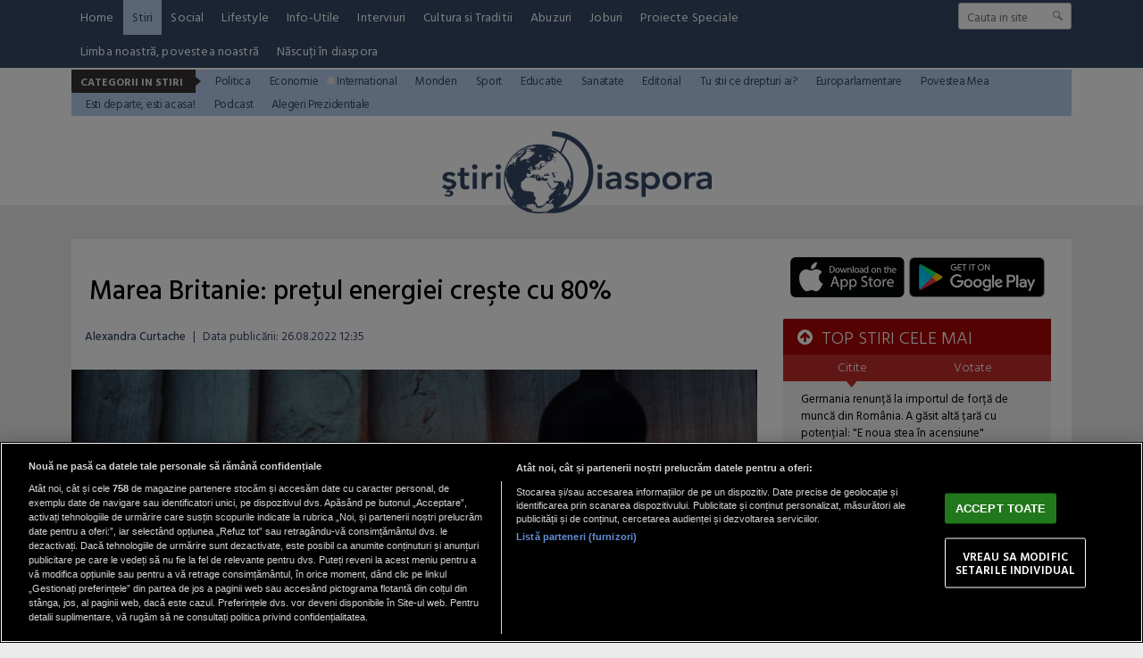

--- FILE ---
content_type: text/html; charset=UTF-8
request_url: https://www.stiridiaspora.ro/marea-britanie-pretul-energiei-creste-cu-80prc_494447.html
body_size: 14979
content:
<!doctype html>
<html lang="ro">
<head>
<meta charset="UTF-8">
<link rel="preconnect" href="https://cookie-cdn.cookiepro.com" crossorigin>
<link rel="preconnect" href="https://media.stiridiaspora.ro" crossorigin>
<link rel="preload" href="https://cookie-cdn.cookiepro.com/scripttemplates/otSDKStub.js" as="script" />
<link rel="dns-prefetch" href="https://sniff.stiridiaspora.ro/">
<link rel="dns-prefetch" href="https://www.google-analytics.com">
<link rel="dns-prefetch" href="https://www.googletagmanager.com">

<title>Marea Britanie: preţul energiei creşte cu 80% | StiriDiaspora</title>

<link rel="preconnect" href="https://fonts.googleapis.com">
<link rel="preconnect" href="https://fonts.gstatic.com" crossorigin>

    <!-- CookiePro Cookies Consent Notice start for stiridiaspora.ro -->

<script src="https://cookie-cdn.cookiepro.com/scripttemplates/otSDKStub.js" data-document-language="true" type="text/javascript" charset="UTF-8" data-domain-script="caa3c09f-f6db-4433-b208-4d9377e4f816" ></script>
<script type="text/javascript">
function OptanonWrapper() { }
</script>
<!-- CookiePro Cookies Consent Notice end for stiridiaspora.ro -->

    
<script type="text/plain" class="optanon-category-C0002">(function(w,d,s,l,i){w[l]=w[l]||[];w[l].push({'gtm.start':new Date().getTime(),event:'gtm.js'});var f=d.getElementsByTagName(s)[0],j=d.createElement(s),dl=l!='dataLayer'?'&l='+l:'';j.async=true;j.src='https://www.googletagmanager.com/gtm.js?id='+i+dl;f.parentNode.insertBefore(j,f);})(window,document,'script','dataLayer','GTM-MP63HRJP');</script>

    	
	<script type="text/plain" data-cfasync="false" class="optanon-category-C0004" async src="https://securepubads.g.doubleclick.net/tag/js/gpt.js"></script>
	<script type="text/plain" data-cfasync="false" class="optanon-category-C0004">
				var googletag = googletag || {};googletag.cmd = googletag.cmd || [];
				googletag.cmd.push(function() {

						            googletag.defineSlot("/1473368974/stiridiaspora_gpt/billboard_responsive", [[900,200], [970,90], [970,200], [970,250]], "div-gpt-stiridiaspora_gpt-billboard_responsive")
						    .defineSizeMapping(
						            googletag
						        .sizeMapping()
						        .addSize([1920, 0],  [[900,200], [970,90], [970,200], [970,250]])
						        .addSize([1600, 0],  [[900,200], [970,90], [970,200], [970,250]])
						        .addSize([900, 0],  [[900,200], [970,90], [970,200], [970,250]])
						        .addSize([0, 0], [])
						        .build()
						)
						.addService(googletag.pubads());
						                            
						googletag.defineSlot("/1473368974/stiridiaspora_gpt/box1_right", [[300,100], [300,200], [300,250], [300,450], [300,480], [300,600]], "div-gpt-stiridiaspora_gpt-box1_right").addService(googletag.pubads());
						
						googletag.defineSlot("/1473368974/stiridiaspora_gpt/box2_right", [[300,100], [300,200], [300,250], [300,450], [300,480], [300,600]], "div-gpt-stiridiaspora_gpt-box2_right").addService(googletag.pubads());
						
						googletag.defineSlot("/1473368974/stiridiaspora_gpt/box1_horizontal", [[728,90], [728,200], [750,100], [750,200]], "div-gpt-stiridiaspora_gpt-box1_horizontal").addService(googletag.pubads());
						
						googletag.defineSlot("/1473368974/stiridiaspora_gpt/box2_horizontal", [[728,90], [728,200], [750,100], [750,200]], "div-gpt-stiridiaspora_gpt-box2_horizontal").addService(googletag.pubads());
						
						googletag.defineSlot("/1473368974/stiridiaspora_gpt/desktop_video_inread", [700,456], "div-gpt-stiridiaspora_gpt-desktop_video_inread").addService(googletag.pubads());					
	                
		   		googletag.pubads().setCentering(true);
				googletag.pubads().enableSingleRequest();
				googletag.pubads().collapseEmptyDivs();

				googletag.pubads().disableInitialLoad();
				googletag.enableServices();
	          });
	</script>
	
    <script type="text/plain" data-cfasync="false" class="optanon-category-C0004" src="https://live.demand.supply/up.js"></script>


<meta name="referrer" content="strict-origin-when-cross-origin">
<meta name="robots" content="follow, index, max-snippet:-1, max-video-preview:-1, max-image-preview:large"/>

<link rel="apple-touch-icon" sizes="180x180" href="https://media.stiridiaspora.ro/assets/mobile/images/apple-touch-icon.png">
<link rel="icon" type="image/png" sizes="32x32" href="https://media.stiridiaspora.ro/assets/mobile/images/favicon-32x32.png">
<link rel="icon" type="image/png" sizes="16x16" href="https://media.stiridiaspora.ro/assets/mobile/images/favicon-16x16.png">
<link rel="mask-icon" href="https://media.stiridiaspora.ro/assets/mobile/images/safari-pinned-tab.svg" color="#5bbad5">
<link rel="shortcut icon" href="https://media.stiridiaspora.ro/assets/mobile/images/favicon.ico">
<meta name="msapplication-TileColor" content="#00aba9">
<meta name="msapplication-config" content="https://media.stiridiaspora.ro/assets/mobile/images/browserconfig.xml">
<meta name="theme-color" content="#ffffff">
<meta name="reply-to" content="redactia@stiridiaspora.ro" />
<meta name="Publisher" content="StiriDiaspora" />
<meta name="Placename" content="Bucharest, Romania" />
          <meta name="author" content="Alexandra Curtache" />
     <link rel="profile" href="http://gmpg.org/xfn/11" />

    <script type="application/ld+json">
        {
            "@context": "http://schema.org",
            "publicAccess": true,
            "isAccessibleForFree": true,
            "@type": "NewsArticle",
            "mainEntityOfPage": {
                "@type": "WebPage",
                "@id": "https://www.stiridiaspora.ro/marea-britanie-pretul-energiei-creste-cu-80prc_494447.html"
            },
            "headline": "Marea Britanie: preţul energiei creşte cu 80%",
            "image": [
                "https://media.stiridiaspora.ro/image/202206/w670/pret-energie-curent-electric-facturi-energie.jpg"
                ],
            "dateCreated"  : "2022-08-26T12:35:07+03:00",
            "datePublished": "2022-08-26T12:35:07+03:00",
            
            "publisher": {
                "@type": "Organization",
                "name" : "StiriDiaspora",
                "url" : "https://www.stiridiaspora.ro",
                "logo" : {
                    "@type": "ImageObject",
                    "url": "https://media.stiridiaspora.ro/assets_v2/sigla_diaspora_new.png"
                }
            },
            "description": "Preţul maxim al energiei pe care companiile din sector îl pot percepe gospodăriilor din Marea Britanie începând cu 1 octombrie 2022 a fost fixat la 3.549 lire (4.202 euro), ceea ce înseamnă o creştere ce 80% faţă de actuala limită, a anunţat vineri autoritatea britanică de reglementare Ofgem, citată de agenţia EFE.",
            "author": {
                "@type" : "Person",
                "name" : "Alexandra Curtache"
            }
                    }
    </script>

<meta property="og:title" content="Marea Britanie: preţul energiei creşte cu 80%"/>
<meta property="og:type" content="article" />
<meta property="article:published_time" content="2022-08-26T12:35:07+03:00" />

    <meta property="og:image" content="https://media.stiridiaspora.ro/image/202206/full/pret-energie-curent-electric-facturi-energie.jpg" />
  <meta property="og:url" content="https://www.stiridiaspora.ro/marea-britanie-pretul-energiei-creste-cu-80prc_494447.html"/>
<meta property="og:description" content="  Preţul maxim al energiei pe care companiile din sector îl pot percepe gospodăriilor din Marea Britanie începând cu 1 octombrie 2022 a fost fixat la 3.549 lire (4.202 euro), ceea ce înseamnă o creştere ce 80% faţă de actuala limită, a anunţat vineri autoritatea britanică de reglementare Ofgem, citată de agenţia EFE.  "/>
<meta name="description" content="  Preţul maxim al energiei pe care companiile din sector îl pot percepe gospodăriilor din Marea Britanie începând cu 1 octombrie 2022 a fost fixat la 3.549 lire (4.202 euro), ceea ce înseamnă o creştere ce 80% faţă de actuala limită, a anunţat vineri autoritatea britanică de reglementare Ofgem, citată de agenţia EFE.  "/>

<link href="https://fonts.googleapis.com/css?family=Hind+Vadodara:300,400,500,600,700" rel="stylesheet">
<link href="https://media.stiridiaspora.ro/assets_v2/css/style.css?v=2025.2" type="text/css" rel="stylesheet" />
<link href="https://media.stiridiaspora.ro/assets_v2/css/perfect-scrollbar.min.css?v=2025.2" type="text/css" rel="stylesheet" />
<link rel="stylesheet" href="https://media.stiridiaspora.ro/assets_v2/css/fontawesome/font-awesome.min.css">
 

<script type="text/javascript">
    var section_id='11';
    var article_id='494447';    var suprasection_id='161';    var siteURL = "https://www.stiridiaspora.ro";
    var assetsURL = "https://media.stiridiaspora.ro/assets_v2";
</script>
<script type="text/javascript" src="https://media.stiridiaspora.ro/assets_v2/js/jquery.js"></script>
<script type="text/javascript" src="https://media.stiridiaspora.ro/assets_v2/js/jquery.html5-placeholder-shim.js"></script> 
<script type="text/javascript" src="https://media.stiridiaspora.ro/assets_v2/js/jquery.cookie.js"></script>
<script type="text/javascript" src="https://media.stiridiaspora.ro/assets_v2/js/jquery.mousewheel.min.js"></script>
<script type="text/javascript" src="https://media.stiridiaspora.ro/assets_v2/js/perfect-scrollbar.min.js"></script>
<script type="text/javascript" src="https://media.stiridiaspora.ro/assets_v2/js/general.js?v=2025.2"></script>


    <link rel="canonical" href="https://www.stiridiaspora.ro/marea-britanie-pretul-energiei-creste-cu-80prc_494447.html"/>
    <link rel="alternate" media="only screen and (max-width: 1024px)" href="https://m.stiridiaspora.ro/marea-britanie-pretul-energiei-creste-cu-80prc_494447.html"/>

<link rel="manifest" href="https://media.stiridiaspora.ro/speedmeta/sm-manifest.json">
<script src="https://media.stiridiaspora.ro/speedmeta/sm-m.js?v=2024.2" async></script>


</head>
<body>

                                                
                             
                                 
                                 
                                 
                                 
                                 
                                 
                                 
                                 
                                 
                                 
                                 
                                 
                                 
                                                                                                                                                                                                                                                                                                                                                                                                                                                                                                                                                                                                                                       <div class="wrapper wrapper-menu">
        <div class="background-header" style="height:230px;">
            <div class="menu-wrapper">
                <div class="container-header2 container-menu">
                    <div class="headerBottom" style="height: auto;">

    <div class="menu" style="width: calc(100% - 170px);">
        <ul style="display: flex; flex-wrap: wrap;">
                                                <li><a href="https://www.stiridiaspora.ro/" >Home</a></li>
                                                                <li><a href="https://www.stiridiaspora.ro/news.html" class="active">Stiri</a></li>
                                                                                                                                                                                                                                                                                                                                                                                                                                                                        <li><a href="https://www.stiridiaspora.ro/social.html" >Social</a></li>
                                                                <li><a href="https://www.stiridiaspora.ro/lifestyle.html" >Lifestyle</a></li>
                                                                <li><a href="https://www.stiridiaspora.ro/info-utile.html" >Info-Utile</a></li>
                                                                <li><a href="https://www.stiridiaspora.ro/interviuri.html" >Interviuri</a></li>
                                                                <li><a href="https://www.stiridiaspora.ro/cultura-si-traditii.html" >Cultura si Traditii</a></li>
                                                                                                                                                                                <li><a href="https://www.stiridiaspora.ro/abuzuri.html" >Abuzuri</a></li>
                                                                <li><a href="https://www.stiridiaspora.ro/joburi.html" >Joburi</a></li>
                                                                <li><a href="https://www.stiridiaspora.ro/proiecte-speciale.html" >Proiecte Speciale</a></li>
                                                                                                                                                                                                                                                                                                                                                                                                                                                                                                                                                                                                                                                                                                                                                                                                                                                    <li><a href="https://www.stiridiaspora.ro/limba-noastra-povestea-noastra.html" >Limba noastră, povestea noastră</a></li>
                                                                                                                                                                                                            <li><a href="https://www.stiridiaspora.ro/nascuti-in-diaspora.html" >Născuți în diaspora</a></li>
                                                                                                                                                    </ul>
    </div>
    <div class="search">
                <form name="" action="https://www.stiridiaspora.ro/cauta" method="get" id='searchSiteForm'>
                    <input type="text"  class="searchInput" name="q" placeholder="Cauta in site" />
                    <input type="submit" class="searchSubmit" value=""/>
                </form>
    </div>
                                                            <div class="menuCateg" style="position: relative; z-index: 99999; margin-top: 2px; background-color: #b5ccec">
                <h3>Categorii in Stiri</h3><p class="bg"></p>
                <ul>
                                    <li><a href="https://www.stiridiaspora.ro/politica.html"  style="color: #344967">Politica</a></li>
                                            <li><a href="https://www.stiridiaspora.ro/economie.html"  style="color: #344967">Economie</a></li>
                                            <li><a href="https://www.stiridiaspora.ro/international.html" class="active" style="color: #344967">International</a></li>
                                            <li><a href="https://www.stiridiaspora.ro/stiri-monden.html"  style="color: #344967">Monden</a></li>
                                            <li><a href="https://www.stiridiaspora.ro/sport.html"  style="color: #344967">Sport</a></li>
                                            <li><a href="https://www.stiridiaspora.ro/educatie.html"  style="color: #344967">Educatie</a></li>
                                            <li><a href="https://www.stiridiaspora.ro/sanatate.html"  style="color: #344967">Sanatate</a></li>
                                            <li><a href="https://www.stiridiaspora.ro/editorial.html"  style="color: #344967">Editorial</a></li>
                                            <li><a href="https://www.stiridiaspora.ro/tu-stii-ce-drepturi-ai.html"  style="color: #344967">Tu stii ce drepturi ai?</a></li>
                                            <li><a href="https://www.stiridiaspora.ro/europarlamentare-2019.html"  style="color: #344967">Europarlamentare</a></li>
                                            <li><a href="https://www.stiridiaspora.ro/povestea-mea.html"  style="color: #344967">Povestea Mea</a></li>
                                            <li><a href="https://www.stiridiaspora.ro/esti-departe-esti-acasa.html"  style="color: #344967">Esti departe, esti acasa!</a></li>
                                            <li><a href="https://www.stiridiaspora.ro/podcast"  style="color: #344967">Podcast</a></li>
                                            <li><a href="https://www.stiridiaspora.ro/alegerile-prezidentiale-2019.html"  style="color: #344967">Alegeri Prezidentiale</a></li>
                                                                                                                                                                                                                                                                                                                                                                                                                                                                                                                                                                                                                                                </ul>
    </div> 
    
 
</div> 
                </div>
            </div>

            <div class="container-header" style="background-color: transparent; position: relative;">
                <div class="header_left" style="width: 100%; text-align: center;">
                    <a href="https://www.stiridiaspora.ro" >
                      <img src="https://media.stiridiaspora.ro/assets_v2/sigla_diaspora_new.png" class="logo">
                    </a>
                </div>
            </div>
        </div>
    </div>

            <br />
    <div align="center">
<center>

<!-- /1473368974/stiridiaspora_gpt/billboard_responsive -->
<div id="div-gpt-stiridiaspora_gpt-billboard_responsive">
  <script type="text/plain" data-cfasync="false" class="optanon-category-C0004">
    googletag.cmd.push(function() { googletag.display("div-gpt-stiridiaspora_gpt-billboard_responsive"); });
  </script>
</div>

</center>
</div>

    <br />
        <div id="masterwrapper">
      <div id="wrapper">
        <div class="indexPage">
                

            

            <div class="page" style="padding:0px 0px 0px 0px;">
                    <div class="ContentLeftCateg">


                    
    
    
    
    
    <h1>
					<span class="tdr_special_tag" tag="NOTAG" style="display:none;"></span>
				Marea Britanie: preţul energiei creşte cu 80%
	</h1>
 <div class="articol_info">
        <span>
                                            <a href="https://www.stiridiaspora.ro/autori/">Alexandra Curtache</a>                                                <span style="padding: 0 5px;">|</span> 
			            <div class="author-meta" style="display:inline-block;">
                                <span>Data publicării: <time datetime="2022-08-26T12:35:07+03:00"> 26.08.2022 12:35 </time> </span> 
            </div>
                    </span>
                                                                                </div>

            <div class="clear"></div>
    <div class="articleMainImage">
        <img alt="" title="" src="https://media.stiridiaspora.ro/image/202206/w670/pret-energie-curent-electric-facturi-energie.jpg" style=""   
         
        
    />
                    </div>
    <div class="imageDescription"></div>
        
        <div class="clear"></div>
                
		
        		
		
        <div class="article_description_new unselectable"><p style="text-align: justify;"><strong>Preţul maxim al energiei pe care companiile din sector îl pot percepe gospodăriilor din Marea Britanie începând cu 1 octombrie 2022 a fost fixat la 3.549 lire (4.202 euro), ceea ce înseamnă o creştere ce 80% faţă de actuala limită, a anunţat vineri autoritatea britanică de reglementare Ofgem, citată de agenţia EFE.</strong></p></div>
	<div class="clear10"></div>
		<div align="center">
<center>

<!-- /1473368974/stiridiaspora_gpt/box1_horizontal -->
<div id="div-gpt-stiridiaspora_gpt-box1_horizontal">
  <script type="text/plain" data-cfasync="false" class="optanon-category-C0004">
    googletag.cmd.push(function() { googletag.display("div-gpt-stiridiaspora_gpt-box1_horizontal"); });
  </script>
</div>

</center>
</div>

        <div class="articol_dec unselectable" id="articleContent">
            <div class="clear10"></div>
                                            <p style="text-align: justify;">Preţul maxim este în prezent de 1.971 lire (2.325 euro) pe an/gospodărie.<br /><br />Se estimează că această puternică majorare va impulsiona şi mai mult inflaţia interanuală, care este în prezent de 10,1%, dar ar putea ajunge la 13% sau mai mult la finele anului.<br /><br />Criza actuală a provocat numeroase greve în diferite sectoare, printre care cea de vineri a lucrătorilor din Poşta britanică, a docherilor sau a angajaţilor din căile ferate, care cer majorări salariale pentru a face faţă situaţiei actuale.<br /><br /></p>
<h2 style="text-align: justify;">Preţul energiei stabilit vineri va fi valabil până la 31 decembrie 2022, când va se va fixa un nou tarif<br /><br /></h2>
<p style="text-align: justify;">Scumpirea energiei coincide cu lipsa unor măsuri concrete din partea Guvernului, care a subliniat că orice decizie va fi în mâinile noului premier care îl va înlocui pe Boris Johnson începând din 6 septembrie.<br /><br />Directorul general al Ofgem, Jonathan Brearley, a cerut viitorului prim ministru -Lis Truss sau Rishi Sunak- să adopte "un răspuns urgent în faţa majorării continue a preţurilor".<br /><br />"Cunoaştem enormul impact pe care creşterea preţului maxim îl va avea asupra gospodăriilor din Marea Britanie şi deciziile dificile pe care consumatorii vor trebui să le ia. Vorbesc în mod regulat cu clienţii şi ştiu că veştile de azi vor fi foarte îngrijorătoare pentru mulţi", a declarat el pentru presă.<br /><br />"Preţul energiei a atins niveluri record impulsionate de un act economic agresiv al statului rus. Au tăiat lent şi deliberat furnizarea de gaze în Europa, provocând pagube gospodăriilor noastre, companiilor şi economiei în general. Ofgem nu are altă variantă decât să reflecte această creştere a costurilor în preţul maxim", a adăugat Brearley.</p>
<p style="text-align: justify;"> </p>
<h2 style="text-align: justify;">Executivul lucrează pentru a găsi o modalitate de a ajuta gospodăriile</h2>
<p style="text-align: justify;"><br /><br />Ministrul Economiei, Nadhim Zahawi, a afirmat vineri că scumpirea va provoca "stres şi anxietate" oamenilor, dar a subliniat că Executivul lucrează pentru a găsi o modalitate de a ajuta gospodăriile şi că "ajutorul este pe drum", făcând referire la măsurile pe care le-ar putea adopta politicianul care îl va înlocui pe Johnson.<br /><br />Scumpirea energiei a fost determinată de creşterea preţurilor angro ale gazelor la nivel global, ca urmare a reactivării economiilor după pandemie, şi, de asemenea, a războiului din Ucraina.<br /><br />Johnson şi-a dat demisia în iulie, ceea ce a determinat un proces pentru înlocuirea lui, care se va încheia pe 5 septembrie, când va fi cunoscut numele noului premier. Şeful Executivului îşi va prelua mandatul pe 6 septembrie şi în ziua următoare se va prezenta în şedinţa Camerei Comunelor. </p>
               	<div align="center">
                <center>

                <!-- /1473368974/stiridiaspora.ro_v2.0/desktop_video_inread_v2set -->
                <div id="div-gpt-ad-desktop_video_inread_v2set">
                  <script type="text/plain" class="optanon-category-C0004">
                    googletag.cmd.push(function() { googletag.display("div-gpt-ad-desktop_video_inread_v2set"); });
                  </script>
                </div>

                </center>
                </div>
                </p>

                        
                                                    <div style="margin-bottom: 25px; margin-top: 25px; padding-left: 15px">
                    <div class="related_heading" >Conținut recomandat</div>
                    <div id="truvid" align="center" style="position: relative">
<center>

<!-- Truvid player -->
  <script data-cfasync="false" async type="text/javascript" src="https://go.trvdp.com/init/15656.js?pid=12242"></script>

</center>
</div>

                </div>
            
            

            <p align="left"><img style="width:32px;height:32px;vertical-align: top;display: inline-block;" src="https://media.stiridiaspora.ro/nxt/Google_News_icon.svg" border="0" alt="Google News icon" />&nbsp; Fiți la curent cu ultimele noutăți. Urmăriți StiriDiaspora și pe <a href="https://news.google.com/publications/CAAiEMdkdGJO7m7K4E8JkSagppkqFAgKIhDHZHRiTu5uyuBPCZEmoKaZ?hl=ro&gl=RO&ceid=RO%3Aro" title="Stiridiaspora Google News" target="_blank">Google News</a></p>
 
                                    <div class="article_tag_wrapper">
	<h3 class="article_tag_title">Tagurile articolului:</h3>
					<a href="https://www.stiridiaspora.ro/tag/marea-britanie_392"><div class="article_tag">Marea Britanie</div></a>
							<a href="https://www.stiridiaspora.ro/tag/pretul-energiei_64865"><div class="article_tag">pretul energiei</div></a>
							<a href="https://www.stiridiaspora.ro/tag/scumpire-energie_63655"><div class="article_tag">scumpire energie</div></a>
			</div>

        <div class="clear"></div>
        </div>

         <div class="clear10"></div>
        <div class="articol_info">
            <div class="siteAccessibility">
                <a target="_blank" class="siteAccessibilityListen" href="https://facebook.com/sharer/sharer.php?u=https://www.stiridiaspora.ro/marea-britanie-pretul-energiei-creste-cu-80prc_494447.html" style="background: #4267b2;"><svg xmlns="http://www.w3.org/2000/svg" viewBox="0 0 24 24"><path d="M18.77 7.46H14.5v-1.9c0-.9.6-1.1 1-1.1h3V.5h-4.33C10.24.5 9.5 3.44 9.5 5.32v2.15h-3v4h3v12h5v-12h3.85l.42-4z"></path></svg>&nbsp;&nbsp;Facebook</a><a target="_blank" class="siteAccessibilityListen" href="https://twitter.com/intent/tweet/?text=Marea Britanie: preţul energiei creşte cu 80%&amp;url=https://www.stiridiaspora.ro/marea-britanie-pretul-energiei-creste-cu-80prc_494447.html" style="background: #448aff;"><svg xmlns="http://www.w3.org/2000/svg" viewBox="0 0 24 24"><path d="M23.44 4.83c-.8.37-1.5.38-2.22.02.93-.56.98-.96 1.32-2.02-.88.52-1.86.9-2.9 1.1-.82-.88-2-1.43-3.3-1.43-2.5 0-4.55 2.04-4.55 4.54 0 .36.03.7.1 1.04-3.77-.2-7.12-2-9.36-4.75-.4.67-.6 1.45-.6 2.3 0 1.56.8 2.95 2 3.77-.74-.03-1.44-.23-2.05-.57v.06c0 2.2 1.56 4.03 3.64 4.44-.67.2-1.37.2-2.06.08.58 1.8 2.26 3.12 4.25 3.16C5.78 18.1 3.37 18.74 1 18.46c2 1.3 4.4 2.04 6.97 2.04 8.35 0 12.92-6.92 12.92-12.93 0-.2 0-.4-.02-.6.9-.63 1.96-1.22 2.56-2.14z"></path></svg>&nbsp;&nbsp;Twitter</a><a target="_blank" class="siteAccessibilityListen" href="https://web.whatsapp.com/send?text=Marea Britanie: preţul energiei creşte cu 80%.%20https://www.stiridiaspora.ro/marea-britanie-pretul-energiei-creste-cu-80prc_494447.html" style="background: #25d366;"><svg xmlns="http://www.w3.org/2000/svg" viewBox="0 0 24 24"><path d="M20.1 3.9C17.9 1.7 15 .5 12 .5 5.8.5.7 5.6.7 11.9c0 2 .5 3.9 1.5 5.6L.6 23.4l6-1.6c1.6.9 3.5 1.3 5.4 1.3 6.3 0 11.4-5.1 11.4-11.4-.1-2.8-1.2-5.7-3.3-7.8zM12 21.4c-1.7 0-3.3-.5-4.8-1.3l-.4-.2-3.5 1 1-3.4L4 17c-1-1.5-1.4-3.2-1.4-5.1 0-5.2 4.2-9.4 9.4-9.4 2.5 0 4.9 1 6.7 2.8 1.8 1.8 2.8 4.2 2.8 6.7-.1 5.2-4.3 9.4-9.5 9.4zm5.1-7.1c-.3-.1-1.7-.9-1.9-1-.3-.1-.5-.1-.7.1-.2.3-.8 1-.9 1.1-.2.2-.3.2-.6.1s-1.2-.5-2.3-1.4c-.9-.8-1.4-1.7-1.6-2-.2-.3 0-.5.1-.6s.3-.3.4-.5c.2-.1.3-.3.4-.5.1-.2 0-.4 0-.5C10 9 9.3 7.6 9 7c-.1-.4-.4-.3-.5-.3h-.6s-.4.1-.7.3c-.3.3-1 1-1 2.4s1 2.8 1.1 3c.1.2 2 3.1 4.9 4.3.7.3 1.2.5 1.6.6.7.2 1.3.2 1.8.1.6-.1 1.7-.7 1.9-1.3.2-.7.2-1.2.2-1.3-.1-.3-.3-.4-.6-.5z"></path></svg>&nbsp;&nbsp;WhatsApp</a><a target="_blank" class="siteAccessibilityListen" href="/cdn-cgi/l/email-protection#[base64]" style="background:#7d7d7d;"><svg xmlns="http://www.w3.org/2000/svg" viewBox="0 0 24 24"><path d="M22 4H2C.9 4 0 4.9 0 6v12c0 1.1.9 2 2 2h20c1.1 0 2-.9 2-2V6c0-1.1-.9-2-2-2zM7.25 14.43l-3.5 2c-.08.05-.17.07-.25.07-.17 0-.34-.1-.43-.25-.14-.24-.06-.55.18-.68l3.5-2c.24-.14.55-.06.68.18.14.24.06.55-.18.68zm4.75.07c-.1 0-.2-.03-.27-.08l-8.5-5.5c-.23-.15-.3-.46-.15-.7.15-.22.46-.3.7-.14L12 13.4l8.23-5.32c.23-.15.54-.08.7.15.14.23.07.54-.16.7l-8.5 5.5c-.08.04-.17.07-.27.07zm8.93 1.75c-.1.16-.26.25-.43.25-.08 0-.17-.02-.25-.07l-3.5-2c-.24-.13-.32-.44-.18-.68s.44-.32.68-.18l3.5 2c.24.13.32.44.18.68z"></path></svg>&nbsp;&nbsp;Email</a>
            </div>
        </div>



         <br />
        <div class="nxt_recommended">
    <h3 class="related_heading">STIRE RECOMANDATA</h3>
    <a href="https://www.stiridiaspora.ro/trupul-lui-octav-stroici-a-ajuns-in-romania-barbatul-va-fi-inmormantat-in-localitatea-unde-trebuia-sa-retraga-la-pensie_530606.html" class="box_mic_second_title_related">Trupul lui Octav Stroici a ajuns în România. Bărbatul va fi înmormântat în localitatea unde trebuia să retragă la pensie </a>
    <p class="box_mic_date">
                                <a href="https://www.stiridiaspora.ro/autori/bogdan-bolojan.html">Bogdan Bolojan</a>                                      / 
                09 noi 2025, 14:54
    </p>
    <a class="box_mic_img" href="https://www.stiridiaspora.ro/trupul-lui-octav-stroici-a-ajuns-in-romania-barbatul-va-fi-inmormantat-in-localitatea-unde-trebuia-sa-retraga-la-pensie_530606.html" title=""><img alt="" title=""  class="lazy" src="https://media.stiridiaspora.ro/vanilla-lazyload/no-img-stiridiaspora-placeholder.jpg" data-src="https://media.stiridiaspora.ro/image/202511/w322h220/trup-neinsufletit-octav-stroici_86349500.jpg" style="" 
         
        
    />			<span class="tdr_special_tag" tag="NOTAG" style="display:none;"></span>
		    </a>
    <p class="box_mic_description">  Trupul neînsuflețit al lui Octav Stroici, muncitorul român în vârstă de 66 de ani care și-a pierdut viața în urma prăbușirii turnului medieval Torre dei Conti, din apropierea Forurilor Imperiale din Roma, a ajuns în România. Sicriul cu trupul bărbatului a fost adus în Suceava, unde familia și prietenii îi pot aduce un ultim omagiu.  </p>
</div>
<div class="stiri_asemanatoare">
    <h3 class="related_heading">STIRI DE ACELASI AUTOR</h3>
    <ul>
                <li><a href="https://www.stiridiaspora.ro/horoscopul-zilei-de-luni-3-noiembrie-2025-astrele-spun-acum-ori-niciodata_530371.html">Horoscopul zilei de luni, 3 noiembrie 2025. Astrele spun: „Acum ori niciodată”</a></li>
                <li><a href="https://www.stiridiaspora.ro/placinta-cu-dovleac-caramelizat-care-a-cucerit-internetul-aroma-romaneasca-de-toamna_530369.html">Plăcinta cu dovleac caramelizat care a cucerit internetul: aroma românească...</a></li>
                <li><a href="https://www.stiridiaspora.ro/podul-giurgiu-ruse-se-inchide-temporar-avertisment-pentru-romanii-care-calatoresc-in-bulgaria_530366.html">Podul Giurgiu-Ruse se închide temporar: avertisment pentru românii care...</a></li>
                <li><a href="https://www.stiridiaspora.ro/de-la-gunoier-la-afacerist-un-roman-care-a-pornit-ca-gunoier-in-anglia-deschide-acum-un-restaurant-de-lux_530363.html">De la gunoier la afacerist: Un român care a pornit ca gunoier în Anglia,...</a></li>
            </ul>
</div>
<div class="clear"></div>

        <br />
                <div align="center">
<center>

<!-- /1473368974/stiridiaspora_gpt/box2_horizontal -->
<div id="div-gpt-stiridiaspora_gpt-box2_horizontal">
  <script data-cfasync="false" src="/cdn-cgi/scripts/5c5dd728/cloudflare-static/email-decode.min.js"></script><script type="text/plain" data-cfasync="false" class="optanon-category-C0004">
    googletag.cmd.push(function() { googletag.display("div-gpt-stiridiaspora_gpt-box2_horizontal"); });
  </script>
</div>

</center>
</div>


        
        <div class="hr_bg"></div>
        <div tdr="box_magazin_v17"> 
    <div class="box_mic stiriIndex">   
        <a class="box_mic_img" href="https://www.stiridiaspora.ro/linistea-dintre-doua-furtuni-horoscopul-zilei-de-8-noiembrie-2025_530542.html"  
             title="">
             
                 <img  class="lazy" src="https://media.stiridiaspora.ro/vanilla-lazyload/no-img-stiridiaspora-placeholder.jpg" data-src="https://media.stiridiaspora.ro/image/202511/w322h220/horoscop-8-noiembrie-2025_53878000.png" />
                    </a>
                                    <p class="box_mic_label" style="top: -30px;padding-bottom: 5px;">Recomandat</p>
                             
         <h2><a href="https://www.stiridiaspora.ro/linistea-dintre-doua-furtuni-horoscopul-zilei-de-8-noiembrie-2025_530542.html" class="box_mic_second_title title"  >Liniștea dintre două furtuni: Horoscopul zilei de 8 noiembrie 2025</a></h2>
        
    </div>
        <div class="box_mic stiriIndex">   
        <a class="box_mic_img" href="https://www.stiridiaspora.ro/horoscop-7-noiembrie-2025-ziua-portalului-interior-si-a-revelatiilor-ascunse_530506.html"  
             title="">
             
                 <img  class="lazy" src="https://media.stiridiaspora.ro/vanilla-lazyload/no-img-stiridiaspora-placeholder.jpg" data-src="https://media.stiridiaspora.ro/image/202511/w322h220/horoscop-7-noiembri-2025_47405200.png" />
                    </a>
                                    <p class="box_mic_label" style="top: -30px;padding-bottom: 5px;">Recomandat</p>
                             
         <h2><a href="https://www.stiridiaspora.ro/horoscop-7-noiembrie-2025-ziua-portalului-interior-si-a-revelatiilor-ascunse_530506.html" class="box_mic_second_title title"  >Horoscop 7 noiembrie 2025: Ziua portalului interior și a...</a></h2>
        
    </div>
        <div class="box_mic stiriIndex">   
        <a class="box_mic_img" href="https://www.stiridiaspora.ro/horoscop-6-noiembrie-2025-scorpionii-sunt-in-centrul-atentiei-pestii-sunt-pragmatici-previziuni-complete_530492.html"  
             title="">
             
                 <img  class="lazy" src="https://media.stiridiaspora.ro/vanilla-lazyload/no-img-stiridiaspora-placeholder.jpg" data-src="https://media.stiridiaspora.ro/image/202511/w322h220/horoscop-6-noiembrie-2025_74146700.jpg" />
                    </a>
                                    <p class="box_mic_label" style="top: -30px;padding-bottom: 5px;">Recomandat</p>
                             
         <h2><a href="https://www.stiridiaspora.ro/horoscop-6-noiembrie-2025-scorpionii-sunt-in-centrul-atentiei-pestii-sunt-pragmatici-previziuni-complete_530492.html" class="box_mic_second_title title"  >Horoscop 6 noiembrie 2025: Scorpionii sunt în centrul atenției,...</a></h2>
        
    </div>
            <div class="clear"></div>
        <div class="box_mic stiriIndex">   
        <a class="box_mic_img" href="https://www.stiridiaspora.ro/horoscop-4-noiembrie-2025-cercul-transformarii-si-al-renasterii-interioare_530381.html"  
             title="">
             
                 <img  class="lazy" src="https://media.stiridiaspora.ro/vanilla-lazyload/no-img-stiridiaspora-placeholder.jpg" data-src="https://media.stiridiaspora.ro/image/202511/w322h220/horoscop-4-noiembrie_33160700.png" />
                    </a>
                                    <p class="box_mic_label" style="top: -30px;padding-bottom: 5px;">Recomandat</p>
                             
         <h2><a href="https://www.stiridiaspora.ro/horoscop-4-noiembrie-2025-cercul-transformarii-si-al-renasterii-interioare_530381.html" class="box_mic_second_title title"  >Horoscop 4 noiembrie 2025: Cercul transformării și al renașterii...</a></h2>
        
    </div>
        <div class="box_mic stiriIndex">   
        <a class="box_mic_img" href="https://www.stiridiaspora.ro/horoscopul-zilei-de-luni-3-noiembrie-2025-astrele-spun-acum-ori-niciodata_530371.html"  
             title="">
             
                 <img  class="lazy" src="https://media.stiridiaspora.ro/vanilla-lazyload/no-img-stiridiaspora-placeholder.jpg" data-src="https://media.stiridiaspora.ro/image/202402/w322h220/horoscop-23-februarie-2024--rac--ingrijeste-ti-inima-si-implinirea-va-veni-intinde-ti-aripile-spre-libertate--sagetator-previziuni-pentru-toate-zodiile_08175800.jpg" />
                    </a>
                                    <p class="box_mic_label" style="top: -30px;padding-bottom: 5px;">Recomandat</p>
                             
         <h2><a href="https://www.stiridiaspora.ro/horoscopul-zilei-de-luni-3-noiembrie-2025-astrele-spun-acum-ori-niciodata_530371.html" class="box_mic_second_title title"  >Horoscopul zilei de luni, 3 noiembrie 2025. Astrele spun: „Acum ori...</a></h2>
        
    </div>
        <div class="box_mic stiriIndex">   
        <a class="box_mic_img" href="https://www.stiridiaspora.ro/placinta-cu-dovleac-caramelizat-care-a-cucerit-internetul-aroma-romaneasca-de-toamna_530369.html"  
             title="">
             
                 <img  class="lazy" src="https://media.stiridiaspora.ro/vanilla-lazyload/no-img-stiridiaspora-placeholder.jpg" data-src="https://media.stiridiaspora.ro/image/202511/w322h220/kelsey-weinkauf-bn1dnt1lvkq-unsplash_06361400.jpg" />
                    </a>
                                    <p class="box_mic_label" style="top: -30px;padding-bottom: 5px;">Recomandat</p>
                             
         <h2><a href="https://www.stiridiaspora.ro/placinta-cu-dovleac-caramelizat-care-a-cucerit-internetul-aroma-romaneasca-de-toamna_530369.html" class="box_mic_second_title title"  >Plăcinta cu dovleac caramelizat care a cucerit internetul: aroma...</a></h2>
        
    </div>
            <div class="clear"></div>
        <div class="box_mic stiriIndex">   
        <a class="box_mic_img" href="https://www.stiridiaspora.ro/horoscopul-lunii-noiembrie-ce-momente-cruciale-te-asteapta-in-dragoste-munca-si-viata-personala_530353.html"  
             title="">
             
                 <img  class="lazy" src="https://media.stiridiaspora.ro/vanilla-lazyload/no-img-stiridiaspora-placeholder.jpg" data-src="https://media.stiridiaspora.ro/image/202306/w322h220/ganapathy-kumar-9kbsq91nfwg-unsplash.png" />
                    </a>
                                    <p class="box_mic_label" style="top: -30px;padding-bottom: 5px;">Recomandat</p>
                             
         <h2><a href="https://www.stiridiaspora.ro/horoscopul-lunii-noiembrie-ce-momente-cruciale-te-asteapta-in-dragoste-munca-si-viata-personala_530353.html" class="box_mic_second_title title"  >Horoscopul lunii noiembrie: Ce momente cruciale te așteaptă în...</a></h2>
        
    </div>
        <div class="box_mic stiriIndex">   
        <a class="box_mic_img" href="https://www.stiridiaspora.ro/clatite-cu-ciocolata-si-banane-o-gustare-ieftina-si-delicioasa-pentru-weekend_530351.html"  
             title="">
             
                 <img  class="lazy" src="https://media.stiridiaspora.ro/vanilla-lazyload/no-img-stiridiaspora-placeholder.jpg" data-src="https://media.stiridiaspora.ro/image/202511/w322h220/orva-studio-7igqkenlsxs-unsplash_56261000.jpg" />
                    </a>
                                    <p class="box_mic_label" style="top: -30px;padding-bottom: 5px;">Recomandat</p>
                             
         <h2><a href="https://www.stiridiaspora.ro/clatite-cu-ciocolata-si-banane-o-gustare-ieftina-si-delicioasa-pentru-weekend_530351.html" class="box_mic_second_title title"  >Clătite cu ciocolată și banane - o gustare ieftină și delicioasă...</a></h2>
        
    </div>
        <div class="box_mic stiriIndex">   
        <a class="box_mic_img" href="https://www.stiridiaspora.ro/horoscop-1-noiembrie-2025-moment-de-sinceritate-pentru-pesti-gemeni-comunicarea-e-cheia-previziuni-complete_530314.html"  
             title="">
             
                 <img  class="lazy" src="https://media.stiridiaspora.ro/vanilla-lazyload/no-img-stiridiaspora-placeholder.jpg" data-src="https://media.stiridiaspora.ro/image/202510/w322h220/horoscop-1-noiembrie-2025_02630200.jpg" />
                    </a>
                                    <p class="box_mic_label" style="top: -30px;padding-bottom: 5px;">Recomandat</p>
                             
         <h2><a href="https://www.stiridiaspora.ro/horoscop-1-noiembrie-2025-moment-de-sinceritate-pentru-pesti-gemeni-comunicarea-e-cheia-previziuni-complete_530314.html" class="box_mic_second_title title"  >Horoscop 1 noiembrie 2025: Moment de sinceritate pentru Pești;...</a></h2>
        
    </div>
            <div class="clear"></div>
        <div class="box_mic stiriIndex">   
        <a class="box_mic_img" href="https://www.stiridiaspora.ro/asociatia-romanilor-din-marea-britanie-cic-incheie-cu-succes-proiectul-stagiuni-de-activitati-si-de-identitate-nationala-pentru-comunitatea-din-marea-britanie_530312.html"  
             title="">
             
                 <img  class="lazy" src="https://media.stiridiaspora.ro/vanilla-lazyload/no-img-stiridiaspora-placeholder.jpg" data-src="https://media.stiridiaspora.ro/image/202406/w322h220/scoala-elevi-romani-scoli-in-limba-romana-traditii_39266300.jpg" />
                    </a>
                                    <p class="box_mic_label" style="top: -30px;padding-bottom: 5px;">Recomandat</p>
                             
         <h2><a href="https://www.stiridiaspora.ro/asociatia-romanilor-din-marea-britanie-cic-incheie-cu-succes-proiectul-stagiuni-de-activitati-si-de-identitate-nationala-pentru-comunitatea-din-marea-britanie_530312.html" class="box_mic_second_title title"  >Asociația Românilor din Marea Britanie CIC încheie cu succes...</a></h2>
        
    </div>
        <div class="box_mic stiriIndex">   
        <a class="box_mic_img" href="https://www.stiridiaspora.ro/horoscop-31-octombrie-2025-berbecii-incheie-un-capitol-racii-primesc-o-veste-previziuni-complete_530255.html"  
             title="">
             
                 <img  class="lazy" src="https://media.stiridiaspora.ro/vanilla-lazyload/no-img-stiridiaspora-placeholder.jpg" data-src="https://media.stiridiaspora.ro/image/202510/w322h220/horoscop-31-octombrie-2025_83827800.jpg" />
                    </a>
                                    <p class="box_mic_label" style="top: -30px;padding-bottom: 5px;">Recomandat</p>
                             
         <h2><a href="https://www.stiridiaspora.ro/horoscop-31-octombrie-2025-berbecii-incheie-un-capitol-racii-primesc-o-veste-previziuni-complete_530255.html" class="box_mic_second_title title"  >Horoscop 31 octombrie 2025: Berbecii încheie un capitol, Racii...</a></h2>
        
    </div>
        <div class="box_mic stiriIndex">   
        <a class="box_mic_img" href="https://www.stiridiaspora.ro/horoscop-30-octombrie-2025-discutii-tensionate-pentru-lei-sagetatorii-sunt-plini-de-energie-previziuni-complete_530201.html"  
             title="">
             
                 <img  class="lazy" src="https://media.stiridiaspora.ro/vanilla-lazyload/no-img-stiridiaspora-placeholder.jpg" data-src="https://media.stiridiaspora.ro/image/202510/w322h220/horoscop-30-octombrie-2025_17267600.jpg" />
                    </a>
                                    <p class="box_mic_label" style="top: -30px;padding-bottom: 5px;">Recomandat</p>
                             
         <h2><a href="https://www.stiridiaspora.ro/horoscop-30-octombrie-2025-discutii-tensionate-pentru-lei-sagetatorii-sunt-plini-de-energie-previziuni-complete_530201.html" class="box_mic_second_title title"  >Horoscop 30 octombrie 2025: Discuții tensionate pentru Lei;...</a></h2>
        
    </div>
            <div class="clear"></div>
    </div>

<div class="clear10"></div>
        
    </div>

                                                            <div class="ContentRight">
                        <div style="text-align: center;">
    <a href='https://itunes.apple.com/app/stiridiaspora/id1394089189'><img alt='Get it on App Store' src='https://media.stiridiaspora.ro/nxthost/app-store-logo.png' style="    height: 45px;" /></a>
    <a href='https://play.google.com/store/apps/details?id=com.nxthub.stiridiaspora'><img alt='Get it on Google Play' src='https://media.stiridiaspora.ro/nxthost/play_store_logo.2.png' style="    height: 45px;" /></a>
</div>
<div class="clear10"></div>


<!--
<div>
<a href="https://www.stiridiaspora.ro/traditii-romanesti-in-diaspora.html"><img width="298" height="598" src="https://media.stiridiaspora.ro/nxt/300x600-pxRADITII-ROMANESTI-in-Diaspora.jpg" border="0" style="border:1px solid #999;"></a>
</div>
<div>
<a href="https://www.stiridiaspora.ro/romania-are-nevoie-de-tine-implica-te.html"><img width="298" height="598" src="https://media.stiridiaspora.ro/nxt/banner-Romania-are-nevoie_300x600-PX-2.jpg" border="0" style="border:1px solid #999;"></a>
</div>
-->


<div align="center">
<center>

<!-- /1473368974/stiridiaspora_gpt/box1_right -->
<div id="div-gpt-stiridiaspora_gpt-box1_right">
  <script type="text/plain" data-cfasync="false" class="optanon-category-C0004">
    googletag.cmd.push(function() { googletag.display("div-gpt-stiridiaspora_gpt-box1_right"); });
  </script>
</div>

</center>
</div>


<div class="clear10"></div>

<div class="top_stiri_right">
    <h3><i class="fa fa-arrow-circle-up" aria-hidden="true"></i>&nbsp;&nbsp;TOP STIRI CELE MAI</h3>
    <div class="top_stiri_categ">
        <ul>
            <li id="btnAccessed" class="active" ><a href="#">Citite</a></li>
            <li id="btnVoted"><a href="#">Votate</a></li>
        </ul>
    </div>
    <div class="top_stiri_categ_inner">
                <ul class="listAccessed24 active">
                        <li class=""><a href="https://www.stiridiaspora.ro/germania-renunta-la-importul-de-forta-de-munca-din-romania-a-gasit-alta-tara-cu-potential-e-noua-stea-in-acensiune_530602.html">Germania renunță la importul de forță de muncă din România. A găsit altă țară cu potențial: "E noua stea în acensiune"</a></li>
                        <li class="ol"><a href="https://www.stiridiaspora.ro/cati-bani-au-gasit-carabinierii-la-un-cersetor-roman-din-italia-avea-buzunarele-pline_530600.html">Câți bani au găsit carabinierii la un cerșetor român din Italia. Avea buzunarele pline </a></li>
                        <li class=""><a href="https://www.stiridiaspora.ro/trupul-lui-octav-stroici-a-ajuns-in-romania-barbatul-va-fi-inmormantat-in-localitatea-unde-trebuia-sa-retraga-la-pensie_530606.html">Trupul lui Octav Stroici a ajuns în România. Bărbatul va fi înmormântat în localitatea unde trebuia să retragă la pensie </a></li>
                        <li class="ol"><a href="https://www.stiridiaspora.ro/roman-exasperat-de-anglia-daca-nu-fac-banii-astia-saptamanal-murim-de-foame_530597.html">Român, exasperat de Anglia: "Dacă nu fac banii ăștia săptămânal, murim de foame. Abia aștept să revin în România"</a></li>
                        <li class=""><a href="https://www.stiridiaspora.ro/romani-raniti-in-istanbul-dupa-un-atac-armat-incidentul-a-avut-loc-in-piata-taksim_530605.html">Români, răniți în Istanbul după un atac armat. Incidentul a avut loc în piața Taksim </a></li>
                        <li class="ol"><a href="https://www.stiridiaspora.ro/afacere-de-familie-la-granita-cu-ucraina-doi-frati-romani-preluau-din-munti-ucrainenii-care-voiau-sa-fuga-de-armata-cat-le-cereau-de-persoana_530599.html">"Afacere" de familie la granița cu Ucraina. Doi frați români preluau din munți ucrainenii care voiau să fugă de armată. Cât le cereau de persoană </a></li>
                    </ul>
                <ul class="listAccessed168 ">
                        <li class=""><a href="https://www.stiridiaspora.ro/un-roman-s-a-ales-cu-dosar-penal-in-germania-pentru-ca-avea-remorca-la-masina-greseala-frecventa-facuta-de-romani_530539.html">Un român s-a ales cu dosar penal în Germania pentru că avea remorcă la mașină. Greșeală frecventă făcută de români</a></li>
                        <li class="ol"><a href="https://www.stiridiaspora.ro/duba-care-transporta-romani-spre-tara-oprita-de-politisti-in-italia-soferul-a-incercat-sa-se-spele-pe-mani-dar-pasagerii-au-spus-adevarul_530503.html">Dubă care transporta români spre țară, oprită de polițiști în Italia. Șoferul a încercat "să se spele" pe mâni, dar pasagerii au spus adevărul </a></li>
                        <li class=""><a href="https://www.stiridiaspora.ro/el-e-romanul-care-a-murit-injunghiat-in-dublin-victor-avea-doar-23-de-ani_530458.html">El e românul care a murit înjunghiat în Dublin. Victor avea doar 23 de ani</a></li>
                        <li class="ol"><a href="https://www.stiridiaspora.ro/ultimele-cuvinte-ale-romanului-din-italia-prins-sub-daramaturi-ce-le-a-cerut-pompierilor_530432.html">Ultimele cuvinte ale românului din Italia prins sub dărâmături. Ce le-a cerut pompierilor</a></li>
                        <li class=""><a href="https://www.stiridiaspora.ro/germania-renunta-la-importul-de-forta-de-munca-din-romania-a-gasit-alta-tara-cu-potential-e-noua-stea-in-acensiune_530602.html">Germania renunță la importul de forță de muncă din România. A găsit altă țară cu potențial: "E noua stea în acensiune"</a></li>
                        <li class="ol"><a href="https://www.stiridiaspora.ro/gestul-lipsit-de-respect-fata-de-octav-stroici-facut-de-presa-italiana-si-de-oficialii-italieni-toti-il-plang-dar-nimeni-nu-a-observat_530435.html">Gestul lipsit de respect față de Octav Stroici făcut de presa italiană și de oficialii italieni. Toți îl plâng, dar nimeni nu a observat </a></li>
                        <li class=""><a href="https://www.stiridiaspora.ro/cati-bani-au-gasit-carabinierii-la-un-cersetor-roman-din-italia-avea-buzunarele-pline_530600.html">Câți bani au găsit carabinierii la un cerșetor român din Italia. Avea buzunarele pline </a></li>
                        <li class="ol"><a href="https://www.stiridiaspora.ro/a-condus-sute-de-kilometri-cu-mama-moarta-in-masina-descoperire-incredibila-pe-autostrada-soarelui-in-urma-unui-accident_530551.html">A condus sute de kilometri cu mama moartă în mașină. Descoperire incredibilă pe Autostrada Soarelui, în urma unui accident</a></li>
                    </ul>
                <ul class="listAccessed720 ">
                        <li class=""><a href="https://www.stiridiaspora.ro/toata-familia-balanuta-gasita-moarta-in-italia-in-propriile-paturi-nicolae-elena-si-alina-erau-foarte-apreciati-de-comunitate_530035.html">Toată familia Bălănuță, găsită moartă în Italia, în propriile paturi. Nicolae, Elena și Alina erau foarte apreciați de comunitate</a></li>
                        <li class="ol"><a href="https://www.stiridiaspora.ro/s-a-stins-din-viata-coco-o-soferita-de-tir-virala-pe-internet_530347.html">S-a stins din viață Coco, o șoferiță de tir virală pe internet</a></li>
                        <li class=""><a href="https://www.stiridiaspora.ro/un-roman-s-a-ales-cu-dosar-penal-in-germania-pentru-ca-avea-remorca-la-masina-greseala-frecventa-facuta-de-romani_530539.html">Un român s-a ales cu dosar penal în Germania pentru că avea remorcă la mașină. Greșeală frecventă făcută de români</a></li>
                        <li class="ol"><a href="https://www.stiridiaspora.ro/duba-care-transporta-romani-spre-tara-oprita-de-politisti-in-italia-soferul-a-incercat-sa-se-spele-pe-mani-dar-pasagerii-au-spus-adevarul_530503.html">Dubă care transporta români spre țară, oprită de polițiști în Italia. Șoferul a încercat "să se spele" pe mâni, dar pasagerii au spus adevărul </a></li>
                        <li class=""><a href="https://www.stiridiaspora.ro/tragedie-in-germania-dupa-ce-politistii-au-inceput-sa-traga-in-militari-nestiind-ca-e-vorba-de-un-antrenament_530015.html">Tragedie în Germania după ce polițiștii au început să tragă în militari, neștiind că e vorba de un antrenament </a></li>
                        <li class="ol"><a href="https://www.stiridiaspora.ro/el-e-romanul-care-a-murit-injunghiat-in-dublin-victor-avea-doar-23-de-ani_530458.html">El e românul care a murit înjunghiat în Dublin. Victor avea doar 23 de ani</a></li>
                        <li class=""><a href="https://www.stiridiaspora.ro/ultimul-mesaj-din-telefonul-doctoritei-stefania-szabo-a-lamurit-ancheta-mortii_530320.html">Ultimul mesaj din telefonul doctoriței Ștefania Szabo a lămurit ancheta morții </a></li>
                        <li class="ol"><a href="https://www.stiridiaspora.ro/ultimele-cuvinte-ale-romanului-din-italia-prins-sub-daramaturi-ce-le-a-cerut-pompierilor_530432.html">Ultimele cuvinte ale românului din Italia prins sub dărâmături. Ce le-a cerut pompierilor</a></li>
                    </ul>
                        <ul class="listVoted24">
                    </ul>
                <ul class="listVoted168">
                    </ul>
                <ul class="listVoted720">
                    </ul>
            </div>
    <div class="top_stiri_time">
        <ul>
            <li id="btn24" class="active"><a href="#">24 ore</a></li>
            <li id="btn168"><a href="#">7 zile</a></li>
            <li id="btn720"><a href="#">30 zile</a></li>
        </ul>
    </div>
</div>


<div class="clear10"></div>

<div align="center">
<center>

<!-- /1473368974/stiridiaspora_gpt/box3_right_permanent_limba_noastra -->
<div id="div-gpt-stiridiaspora_gpt-box3_right_permanent_limba_noastra">
  <script type="text/plain" data-cfasync="false" class="optanon-category-C0004">
    googletag.cmd.push(function() { googletag.display("div-gpt-stiridiaspora_gpt-box3_right_permanent_limba_noastra"); });
  </script>
</div>

</center>
</div>


<div class="clear10"></div>

<div align="center">
<center>

<!-- /1473368974/stiridiaspora_gpt/box2_right -->
<div id="div-gpt-stiridiaspora_gpt-box2_right">
  <script type="text/plain" data-cfasync="false" class="optanon-category-C0004">
    googletag.cmd.push(function() { googletag.display("div-gpt-stiridiaspora_gpt-box2_right"); });
  </script>
</div>

</center>
</div>


<div class="clear10"></div>

<div align="center">
<center>

<!-- /1473368974/stiridiaspora_gpt/box4_right_permanent_nascuti_diaspora -->
<div id="div-gpt-stiridiaspora_gpt-box4_right_permanent_nascuti_diaspora">
  <script type="text/plain" data-cfasync="false" class="optanon-category-C0004">
    googletag.cmd.push(function() { googletag.display("div-gpt-stiridiaspora_gpt-box4_right_permanent_nascuti_diaspora"); });
  </script>
</div>

</center>
</div>


<div class="clear10"></div>

<div class="clear10"></div>


<div class="clear10"></div>


<div class="fluxStiriRight">
    <div class="fluxStiriRightTitle stiri">
        <p class="fluxStiriRightFirstTitle"><i class="fa fa-newspaper-o" aria-hidden="true"></i>&nbsp;&nbsp;Flux de stiri</p>
        <p class="fluxStiriRightSecondTitle">Vezi cele mai noi stiri</p>
    </div>
    <!-- Simple: a DIV with a "rel" attribute. -->
    <div rel="scrollcontent1">
                <div class="fluxContent">
            <div class="fluxData">09 noi 2025, 14:54 in <a href="https://www.stiridiaspora.ro/news.html" class="stiri" style="background-color:#54419d">Știri</a></div>
            <a href="https://www.stiridiaspora.ro/trupul-lui-octav-stroici-a-ajuns-in-romania-barbatul-va-fi-inmormantat-in-localitatea-unde-trebuia-sa-retraga-la-pensie_530606.html" class="fluxDescription">Trupul lui Octav Stroici a ajuns în România. Bărbatul va fi înmormântat în localitatea unde trebuia să retragă la pensie </a> 
        </div>
                <div class="fluxContent">
            <div class="fluxData">09 noi 2025, 12:32 in <a href="https://www.stiridiaspora.ro/news.html" class="stiri" style="background-color:#54419d">Știri</a></div>
            <a href="https://www.stiridiaspora.ro/romani-raniti-in-istanbul-dupa-un-atac-armat-incidentul-a-avut-loc-in-piata-taksim_530605.html" class="fluxDescription">Români, răniți în Istanbul după un atac armat. Incidentul a avut loc în piața Taksim </a> 
        </div>
                <div class="fluxContent">
            <div class="fluxData">09 noi 2025, 11:52 in <a href="https://www.stiridiaspora.ro/international.html" class="stiri" style="background-color:#233d7b">Internațional</a></div>
            <a href="https://www.stiridiaspora.ro/germania-renunta-la-importul-de-forta-de-munca-din-romania-a-gasit-alta-tara-cu-potential-e-noua-stea-in-acensiune_530602.html" class="fluxDescription">Germania renunță la importul de forță de muncă din România. A găsit altă țară cu potențial: "E noua stea în acensiune"</a> 
        </div>
                <div class="fluxContent">
            <div class="fluxData">09 noi 2025, 11:02 in <a href="https://www.stiridiaspora.ro/news.html" class="stiri" style="background-color:#54419d">Știri</a></div>
            <a href="https://www.stiridiaspora.ro/cati-bani-au-gasit-carabinierii-la-un-cersetor-roman-din-italia-avea-buzunarele-pline_530600.html" class="fluxDescription">Câți bani au găsit carabinierii la un cerșetor român din Italia. Avea buzunarele pline </a> 
        </div>
                <div class="fluxContent">
            <div class="fluxData">09 noi 2025, 10:09 in <a href="https://www.stiridiaspora.ro/news.html" class="stiri" style="background-color:#54419d">Știri</a></div>
            <a href="https://www.stiridiaspora.ro/afacere-de-familie-la-granita-cu-ucraina-doi-frati-romani-preluau-din-munti-ucrainenii-care-voiau-sa-fuga-de-armata-cat-le-cereau-de-persoana_530599.html" class="fluxDescription">"Afacere" de familie la granița cu Ucraina. Doi frați români preluau din munți ucrainenii care voiau să fugă de armată. Cât le cereau de persoană </a> 
        </div>
                <div class="fluxContent">
            <div class="fluxData">09 noi 2025, 08:51 in <a href="https://www.stiridiaspora.ro/news.html" class="stiri" style="background-color:#54419d">Știri</a></div>
            <a href="https://www.stiridiaspora.ro/roman-exasperat-de-anglia-daca-nu-fac-banii-astia-saptamanal-murim-de-foame_530597.html" class="fluxDescription">Român, exasperat de Anglia: "Dacă nu fac banii ăștia săptămânal, murim de foame. Abia aștept să revin în România"</a> 
        </div>
                <div class="fluxContent">
            <div class="fluxData">08 noi 2025, 23:31 in <a href="https://www.stiridiaspora.ro/news.html" class="stiri" style="background-color:#54419d">Știri</a></div>
            <a href="https://www.stiridiaspora.ro/disperare-in-italia-guvernul-vrea-sa-opreasca-plecarea-tinerilor-in-strainatate-si-anunta-ca-i-scuteste-de-la-impozitul-pe-salariu_530596.html" class="fluxDescription">Disperare în Italia. Guvernul vrea să oprească plecarea tinerilor în străinătate și anunță că-i scutește de la impozitul pe salariu</a> 
        </div>
                <div class="fluxContent">
            <div class="fluxData">08 noi 2025, 22:28 in <a href="https://www.stiridiaspora.ro/news.html" class="stiri" style="background-color:#54419d">Știri</a></div>
            <a href="https://www.stiridiaspora.ro/s-a-aflat-cine-este-romanul-mort-in-italia-la-inceput-de-weekend-iosif-a-fost-lasat-singur-pe-santier-si-a-fost-gasit-inconstient_530593.html" class="fluxDescription">S-a aflat cine este românul mort în Italia la început de weekend. Iosif a fost lăsat singur pe șantier și a fost găsit inconștient</a> 
        </div>
                <div class="fluxContent">
            <div class="fluxData">08 noi 2025, 20:26 in <a href="https://www.stiridiaspora.ro/news.html" class="stiri" style="background-color:#54419d">Știri</a></div>
            <a href="https://www.stiridiaspora.ro/ancheta-de-amploare-in-spania-fata-de-origine-romana-obligata-sa-se-marite-pentru-5000-euro-si-5-sticle-de-whisky_530591.html" class="fluxDescription">Anchetă de amploare în Spania: fată de origine română, obligată să se mărite pentru 5000 euro și 5 sticle de whisky</a> 
        </div>
                <div class="fluxContent">
            <div class="fluxData">08 noi 2025, 18:01 in <a href="https://www.stiridiaspora.ro/international.html" class="stiri" style="background-color:#233d7b">Internațional</a></div>
            <a href="https://www.stiridiaspora.ro/unui-roman-i-a-fost-confiscata-masina-in-austria-pentru-ca-a-mers-prea-tare-pe-autostrada-cu-ce-viteza-l-au-prins-politistii_530590.html" class="fluxDescription">Unui român i-a fost confiscată mașina în Austria pentru că a mers prea tare pe autostradă. Cu ce viteză l-au prins polițiștii </a> 
        </div>
                <div class="fluxContent">
            <div class="fluxData">08 noi 2025, 16:23 in <a href="https://www.stiridiaspora.ro/news.html" class="stiri" style="background-color:#54419d">Știri</a></div>
            <a href="https://www.stiridiaspora.ro/roman-de-54-de-ani-mort-pe-un-santier-din-italia-dupa-ce-i-s-a-facut-rau-din-cauza-epuizarii_530588.html" class="fluxDescription">Român de 54 de ani, mort pe un șantier din Italia, după ce i s-a făcut rău din cauza epuizării </a> 
        </div>
                <div class="fluxContent">
            <div class="fluxData">08 noi 2025, 12:32 in <a href="https://www.stiridiaspora.ro/news.html" class="stiri" style="background-color:#54419d">Știri</a></div>
            <a href="https://www.stiridiaspora.ro/avion-cargo-prabusit-in-sua-ups-isi-suspenda-flota-de-md-11-dupa-tragicul-accident_530587.html" class="fluxDescription">Avion-cargo prăbușit în SUA. UPS își suspendă flota de MD-11 după tragicul accident </a> 
        </div>
                <div class="fluxContent">
            <div class="fluxData">08 noi 2025, 10:58 in <a href="https://www.stiridiaspora.ro/social.html" class="stiri" >Social</a></div>
            <a href="https://www.stiridiaspora.ro/revolta-unui-medic-de-la-upu-dupa-ce-inca-un-medic-a-murit-pe-holurilor-spitalului_530585.html" class="fluxDescription">Revolta unui medic de la UPU după moartea pediatrului Eva Kiss. S-a prăbușit pe holurile spitalului, după gardă</a> 
        </div>
                <div class="fluxContent">
            <div class="fluxData">07 noi 2025, 23:18 in <a href="https://www.stiridiaspora.ro/international.html" class="stiri" style="background-color:#233d7b">Internațional</a></div>
            <a href="https://www.stiridiaspora.ro/studiu-spania-a-treia-cea-mai-buna-tara-din-lume-in-care-sa-traiesti-la-pensie_530582.html" class="fluxDescription">Studiu: Spania, a treia cea mai bună țară din lume în care să trăiești la pensie</a> 
        </div>
                <div class="fluxContent">
            <div class="fluxData">07 noi 2025, 22:35 in <a href="https://www.stiridiaspora.ro/news.html" class="stiri" style="background-color:#54419d">Știri</a></div>
            <a href="https://www.stiridiaspora.ro/o-familie-de-romani-care-a-trimis-un-colet-din-spania-in-romania-sustine-ca-i-au-fost-furate-mai-multe-obiecte_530581.html" class="fluxDescription">O familie de români care a trimis un colet din Spania în România susține că i-au fost furate mai multe obiecte</a> 
        </div>
                <div class="fluxContent">
            <div class="fluxData">07 noi 2025, 21:34 in <a href="https://www.stiridiaspora.ro/international.html" class="stiri" style="background-color:#233d7b">Internațional</a></div>
            <a href="https://www.stiridiaspora.ro/donald-trump-imi-plac-romanii-sunt-oameni-grozavi-avem-o-relatie-grozava-cu-romania_530578.html" class="fluxDescription">Donald Trump: "Îmi plac românii, sunt oameni grozavi. Avem o relație grozavă cu România" - VIDEO</a> 
        </div>
                <div class="fluxContent">
            <div class="fluxData">07 noi 2025, 21:21 in <a href="https://www.stiridiaspora.ro/news.html" class="stiri" style="background-color:#54419d">Știri</a></div>
            <a href="https://www.stiridiaspora.ro/emanuel-socaciu-profesor-la-facultatea-de-filosofie-s-a-stins-din-viata-la-doar-51-de-ani_530575.html" class="fluxDescription">Emanuel Socaciu, profesor la Facultatea de Filosofie, s-a stins din viață la doar 51 de ani</a> 
        </div>
                <div class="fluxContent">
            <div class="fluxData">07 noi 2025, 20:05 in <a href="https://www.stiridiaspora.ro/international.html" class="stiri" style="background-color:#233d7b">Internațional</a></div>
            <a href="https://www.stiridiaspora.ro/cum-a-murit-octav-stroici-autoritatile-italiene-au-publicat-rezultatele-autopsiei_530573.html" class="fluxDescription">Cum a murit Octav Stroici. Autoritățile italiene au publicat rezultatele autopsiei</a> 
        </div>
                <div class="fluxContent">
            <div class="fluxData">07 noi 2025, 19:02 in <a href="https://www.stiridiaspora.ro/international.html" class="stiri" style="background-color:#233d7b">Internațional</a></div>
            <a href="https://www.stiridiaspora.ro/doi-romani-condamnati-la-inchisoare-in-belgia-dupa-ce-si-au-snopit-colegul-de-camera-in-bataie-pentru-ca-n-a-facut-curat_530572.html" class="fluxDescription">Doi români condamnați la închisoare în Belgia, după ce și-au snopit colegul de cameră în bătaie pentru că n-a făcut curat</a> 
        </div>
                <div class="fluxContent">
            <div class="fluxData">07 noi 2025, 18:25 in <a href="https://www.stiridiaspora.ro/news.html" class="stiri" style="background-color:#54419d">Știri</a></div>
            <a href="https://www.stiridiaspora.ro/sofer-stb-prins-in-timp-ce-fura-motorina-din-autobuzul-pe-care-il-conduce_530570.html" class="fluxDescription">Șofer STB, prins în timp ce fura motorină din autobuzul pe care îl conduce</a> 
        </div>
            </div>
</div>
<div class="clear"></div>

                    </div>
                                                    </div> 
            

<div id="footer">

    <div class="footerMenu"> 
        <div class="footerMenu1">
            <div id="show_sliding"></div>
            <ul>
                                                            <li><a href="https://www.stiridiaspora.ro/">Home</a></li>
                                                                                <li><a href="https://www.stiridiaspora.ro/news.html">Stiri</a></li>
                                                                                                                                                                                                                                                                                                                                                                                                                                                                                                                                                                                                        <li><a href="https://www.stiridiaspora.ro/social.html">Social</a></li>
                                                                                <li><a href="https://www.stiridiaspora.ro/lifestyle.html">Lifestyle</a></li>
                                                                                <li><a href="https://www.stiridiaspora.ro/info-utile.html">Info-Utile</a></li>
                                                                                <li><a href="https://www.stiridiaspora.ro/interviuri.html">Interviuri</a></li>
                                                                                <li><a href="https://www.stiridiaspora.ro/cultura-si-traditii.html">Cultura si Traditii</a></li>
                                                                                                                                                                                                                                <li><a href="https://www.stiridiaspora.ro/abuzuri.html">Abuzuri</a></li>
                                                                                <li><a href="https://www.stiridiaspora.ro/joburi.html">Joburi</a></li>
                                                                                <li><a href="https://www.stiridiaspora.ro/proiecte-speciale.html">Proiecte Speciale</a></li>
                                                                                                                                                                                                                                                                                                                                                                                                                                                                                                                                                                                                                                                                                                                                                                                                                                                                                                                                                                                                                                                                                            <li><a href="https://www.stiridiaspora.ro/limba-noastra-povestea-noastra.html">Limba noastră, povestea noastră</a></li>
                                                                                                                                                                                                                                                                    <li><a href="https://www.stiridiaspora.ro/nascuti-in-diaspora.html">Născuți în diaspora</a></li>
                                                                                                                                                                                                </ul>
        </div>
    </div>
</div>
<div class="clear"></div>
              <script async type="text/javascript" src="https://rogde.adocean.pl/_123456789/ad.js?id=aILxHg3DDKvbglGIt4JLgC67PFwxiX.q41tfgEEmHsr.r7/nc=1/gdpr=0/gdpr_consent=/redir="></script>

<div style="display: block;margin: 10px auto;text-align: center;font-size: 12px;">
  <a href="https://www.stiridiaspora.ro/contact" style="text-decoration: none;">Contact | </a>
  <a href="https://www.stiridiaspora.ro/privacy-policy" style="text-decoration: none;">Politica de confidențialitate</a><span> | </span>
  <a href="https://www.stiridiaspora.ro/cookie-policy" style="text-decoration: none;">Politica cookies</a><span> | </span>
  <button id="ot-sdk-btn" class="ot-sdk-show-settings"><span>Setări cookie</span></button>    
</div>
<div class="clear"></div>
<div class="footerBottom">
  <p class="copyright">Copyright 2025 STIRIDIASPORA.RO. Toate drepturile rezervate.</p><br />
  <div class="clear"></div>
</div>
            <div class="clear"></div>
        </div>
      <div class="clear"></div>
      </div>
      <div class="clear"></div>
    </div>
    <div class="clear20"></div>
    <div class="clear10"></div>

    <div class="website_format">
        <div class="blueFooter"><a href="https://www.stiridiaspora.ro/redirect_mobile.php" style="font-size: 14px;"><div class="website_format_icon"><i class="fa fa-mobile" aria-hidden="true" style="font-size: 32px; vertical-align: middle;"></i></div>Vezi versiune mobil</a></div>
        <div class="blueFooter"><a href="https://www.stiridiaspora.ro/redirect_tablet.php" style="font-size: 14px;"><div class="website_format_icon"><i class="fa fa-tablet" aria-hidden="true" style="font-size: 30px; vertical-align: middle;"></i></div>Vezi versiune tabletă</a></div>
        <div class="blueFooter"><a href="https://www.stiridiaspora.ro/redirect_desktop.php" style="font-size: 14px;"><div class="website_format_icon"><i class="fa fa-desktop" aria-hidden="true" style="font-size:25px; vertical-align: middle;"></i></div>Vezi versiune desktop</a></div>
    </div>
<br>


<script>
      window.lazyLoadOptions = {
        threshold: 0,
	use_native: true
      };
</script>
<script async src="https://media.stiridiaspora.ro/vanilla-lazyload/lazyload.19.1.2.min.js?v=2"></script>





<img width="1" height="1" src="https://sniff.stiridiaspora.ro/i.png?article_id=494447&domain=stiridiaspora&202511100604" alt="pixel" border="0" />
</body>
</html>



--- FILE ---
content_type: text/xml;charset=UTF-8
request_url: https://v6.truvidplayer.com/v6.44/v.php?st=JDcfCtWkUfEKt9JaBamKtQ&e=1762833876&ver=6.44&adid=916f5b10fee9db4c317bcbe878fcda2c3ad07c0b&videoUrl=https://vid.trvdp.com/media/bc18fb6d52441cb3171687a21586ab0a57529c42/hls/bc18fb6d52441cb3171687a21586ab0a57529c42.m3u8&height=360&width=640&pageHref=https%253A%252F%252Fwww.stiridiaspora.ro%252Fmarea-britanie-pretul-energiei-creste-cu-80prc_494447.html&videoId=bc18fb6d52441cb3171687a21586ab0a57529c42&d=stiridiaspora.ro&wid=15656&suid=2407&env_browser=ClaudeBot%201.0
body_size: 381777
content:
<?xml version="1.0" encoding="UTF-8"?><VASTS wf-id="domainstiridiaspora.ro"><VAST version="2.0"><Ad><InLine><AdSystem>truvid</AdSystem><Creatives><Creative><Linear><AdParameters>{"dt":"ima","dtid":582899,"t":4,"off":[1,2],"reqson":true,"reqsoff":true,"reqv":true,"reqvao":true,"reqov":true,"reqovao":true,"reqovaoa":true,"fqt":"s"}</AdParameters><TrackingEvents><Tracking event="request"><URL><![CDATA[//j.trvdp.com/pixel.gif?e=hLA8EuwJTimEM7UMYzqw+6yCUlVNuya4OzbKtfhb1xp6BykanhnVg/8Nx8Bywfx2tMiLC7gHDx0LWoCPxPdTLyHJao/z90EKheJXq2E8tpGtauEWJTH92UlXjSek0zEUhX3y4QV4H2zfv2f0N0mB/Nhehy7yVi3l7MMgwXVeg7z/ZvNBEAjx+dJh/+YeRnjqub//9AQApvyWXmIRPIRACzxf3vmVVqCHrsUVn4VquU0LHxCOgcbjmcUrBkXKJ6B7QgzetCW0Ux8xElqlRidzRi/8/TJpA2GEpZE4p30zboSngV1RAmvkAXDUDhEhTJV25Mv7zXO7x2tFSVOObO4jKBrvl8bEgDgv0WCniVC/6LdQaya7QKso2dR/UC1bvxuyBjDvX0y9MnxOPCdwJiGdslXqgapiyCfZw3lkvO3CZJAhGNcZt7U7oh3uXC3tnCIiYIM9R3du4FlE9qtZvaVo7ejm5D6zOdQ85erp3U0ExVuEQXSg0IFaI/EC0ve2Dwur+L8ZoasyAB1Y5yiY0GPQDhez2NF1siV/sFSI5a5vhvQKNbBFpTL4RV8T2QazzPpOxO7GUYU2DvYLXP+R3aqoV8yqPzlJjXCTISwC7Aic/BxvGwNijnf7lFkDzAEEr+SpyioEdKwz9JklN/i8B79zs1gIX8+t6qKQvt8nTJ1tQB9tVhExs48Cal6RQ0xNDca/VDNYuOMqzHQiNCo3KUMAYN5ZLDu69mWgPstpYizKm2GRcR2gnt0xSq5RE59s2FNVrOb2SAgKOlRW8EzviHqC9mA/pJFw5q8l76Ss5vTdngPXBgfh3Mck7jM86TCRF3cMPAWf5DqvobKIoDdyTipzdoEF8qhur0lCKevSAOOs2r8/eegUT2eevsD3kg7xg3NUrLMnhgeLiDYZe42eyzZLqhEBk9rOqaFe28y7vc/EC5lmDbeuQzQKK1h3f6S6MOA26D1YpH/l/xiP2js=&cb=[CACHEBUSTING]]]></URL></Tracking><Tracking event="click"><URL><![CDATA[//j.trvdp.com/i.gif?e=Oe8Q1Pw8bsGp3LuFBl1Uaf44szydzKUcGT+iHKh+yENAh4ANy89sNW9rDnY0cY+SKobxVlMf97Bdo1nmBLrx7HjbMabe/NqeQEKHbCfbPMs/5cMJgRqPDwZsmomcbKYa1X6KRxgt/[base64]/Zzie0kBq1VET0McoJDzhMg0/LRA0orwxIF/rH5r+KrGjSmT+NvyIN7HIp2HHBAObIPzh6lExGUDrqrMhjbp9VqVAJPnZaTPF0ODTI5lm4Sy0RLj6a/BvBI8CwdeK03rA1Rc6iieIAsQJwZ4MQyQ0/WH9i/HRnUR2KGuMItsn1H5PoqBAqb9GRQh22jOssIxI26btuIMG/CPINfMA/Chnxxku6yuvUEL6g03VZYsOwurPfFB5JZfJ/0wZhioFF4FMGVKFWOnoYaC/YOEd7YS+ImHN7czF1mT8ucnwKksJYWZEBi0BMVW5lmyOxerkvP4IDzh+xWhUCIhc+Lm/gazoNt7kSTDurWxBiDiYTmQ9MhnaD2xp4K1PnuPHKnmOeuRWzMGbPxibUXPnLmRxBW3PGokUPeSRDHJfGl8Zk2uHJsO+N3Li+R1X1sJPyhuL5IC0oWtF3pmaISbu/YY&cb=[CACHEBUSTING]&s=[slotNumber]]]></URL></Tracking><Tracking event="complete"><URL><![CDATA[//j.trvdp.com/i.gif?e=r3mhEP0heE/EWcEXRThd0OWullE1QDIObtb48yXJ7GZebCu8xkB3BLp5sZtntyoKVexv9tMawQNh434yu1DhOhMYoayOwaFiNqWgqHuuV6D8Y7NqxECXadmobF/xya0HxcQk6oAdey4Xw8usN2NWKdzfUtn59nHpnh3hYN+um6b3Iej8BBjueAL2CvvzDTSFpzwYVihICtshQpQinZzNQNNIDWc1xP5AHpZ5e2gg55VjHfyrJYqdmrSMgS8n3l+rveT3JrBymsgV8JLHE+OCkYtX28EnCgtKfuQu8l+e/Rk9cLroUKkzRiTDB+iGBipOLA0egag+nd9RSxRrR7Kw18z+mq2BcqtaCZBegWEofI3KEFiPQELaYMPlZfVLsFQ1HIFHKTXHhJycdph9erw29MynEPGEvAO00w85EjT/[base64]/7aFWYGADluAFRnaTwWg1dLdvMbRCNcD5vipLS7HEb+ifI0V3QMfOVd+XGVAn44wUzpOGnXaUJ2kpjZNEhD3yKzzme9wtY8MgBQPLb8CcQSd1mZIvkiYFAaTfHxHuXbU4mfVtJ+JwcXgjEqBDkLN6eraZT/VnEXWJFGuIRLDUCvmJRiJUHXuJIFXEXy5PJDS5YtxET+zMEjqDRo3KAHyN1/mVoIEuwIN7uK2tp2NGSENz3h6GsgaOYf5FW9CQ6qY7+HgmZkdG4svtuEfpjlQBUA2mQHjShRylmPLIyv/qumY7Orh1ZlInGQjIIDfDG6TxiFVj&cb=[CACHEBUSTING]&s=[slotNumber]]]></URL></Tracking><Tracking event="available"><URL><![CDATA[//j.trvdp.com/pixel.gif?e=9tGjJOM5bpLE/h1Yk/fiAgp+tgTsmdYMI4eWdoYrrQN02Bf5ClOl3UCj1LXESBpb6K8ku6oS7x9dHvHUbbOUV/1mlshW0X5g7vgYzndMT3/FhGdAYnlB/VkQQulNnqzMZxEVGL43mVRkSgZd3qJyk3/4PD6Romge/zWuTUHnXJ9xieNUxLuTCs2+fujMZXLWY884M3GGh8Vfd9eV1wkeiKlPECcZnMdbw4NO4MgFuNifrrzkNjBBxevJa2WDDnfoe6/PkJywmYS7UmYby6QsINEyCj2jharY+IYal3XzbTm37Xf1FZrtGZcAiejushc6ZdQrugQ4S/53fKVpPq8B5qNoq9D+RMUl1c2KwXt7xx6Ut76ry/vyhlvhhJEgQ8CJW+Na4fOjgRFod6Ihrdexnga4er7nfT7D/nINzxl7B4TBBIFzx9+O6BPy6gstxnBj8OipgVghuhUKJWmIDgDPGXOW54aqyTBeK3QhwIf9Xg9TrHP5RWuS+Rp+T0R8wy6ilHnmsUakYHtQ75LnUG/zjVZ0nBc6apl63iZUq6uSYfje6KD+2v65EYvAhHoTsRk2Zu//fVcdbeZWUogCQQ3JeUN/y1xcncUdb76RMliAMfc7JLyUK1xvqEq2IShIwfTvJa3oM5v1yzentZE/C4JXyPVbww6kVz2bPv7IrLyC9vQTxnxL0sXbDP0T8aZL4UjBeIi1RAmniGH2nq3xWSX1ue1HJmlhWkelah+UTLIigVtOqEV59O4Uu44Al/xYvnDGbQ7AW/3GtCJ1BAZSNX6/okqwESdvJwNXsVZ9eX/XAoJdV/uF4S7SufYtxWgS5U2wKvTPqUDz9uuDDE5ovC7wyqqzvg5Jti64A5miLlXL563mmPWiMLid46+2h+aX0pFaEjH+XQEs+PVfA4iiAt0/lFnk2u1Mwih1zaj0AnCq57gUOB2Q/FmuW+xJZacPeWL5uDCdr5cY9XN9BVwQOxYpCg==&cb=[CACHEBUSTING]]]></URL></Tracking><Tracking event="win"><URL><![CDATA[//j.trvdp.com/pixel.gif?e=[base64]/DUEsobo0qo7P65BgxFZqkRNkP6mgA9hOwLYx5LoM764UCFGNdPedaGAl1Lt1hxidZVohBsIKKnFNdm6MrqenfIr3qeecQcycmxB/WOmf4S/ArYBHFojzP5+5+4yjppkpLvVysfmgrzYnifiSNkM55gYBe5Dd034mV8yKTvzqfHhAXLvRt9n3o8DY8zpbZPEITu9alrdZv5mdKZGtYGazgai8ikD2CQ0ZjW6ccQik6MuYG140FjPjAFDz48/[base64]/dafm/3nRxZV5+0jQ71whtjpWDC6JS2ZKK3LXqbqw5n4847ta6yg8AxKypwy8zp2dfD5txPON9asOLBIY8oo9Dl9APfQCMbXuG4Q9pUqlF5ECrLvqEX0UfFD/A1R8W+XV3ZhhKx9Nz8Cftwsag4RJEbZoOaoNudY1FYFu7QrMFwcXaqmuU7Pm835BHhh9WlDhutgXxd7XCGTEcbN11Dl9snV/E=&cb=[CACHEBUSTING]]]></URL></Tracking><Tracking event="win-response"><URL><![CDATA[//j.trvdp.com/pixel.gif?e=MKUwlvsnkL0rGCBPnMUbNgNh02NhT2+vl5W4+UJbjjFQ/ioJslbLJ/+4+7wacrch8Lq4mUsjvaA6e7lc6BVVpe21OjCfw486oDQ/CiQGoshXYlw3KQxay+hqQs9gbdmRbJlrPMWy2t/DJA7jGZqWwnopMSVxATJB0rld/LW6O3NjBKAQzLXvMnJFnJTcu1jQrPheYUHO2jXcPEdHrmy22T5YIawS+hoTOu5oScY8PWOo6/j/6RMMYRIBrmuVwO0kkh+MbQskIU8H9XJy40XBT1vU+L9C6lx5OuLsD2hFmV5NTr4wCZcacffuTAdEEEBU6Dqe0WO/ZfVq7izy54xQ6RRd9gia5hk9zKi7ZmkShIeX/hCKqiM8TsPIs9pk+inBzOx6fAEaoyFkXqrmijr8NbTYc0dLNhdxU4LkzYmaV5gplaji6uQLORIRDrQ/cIIUYd03pNV8JOXMZaOlp0cBDRpE9aIwZp/tmHg3QmNbe0QsZk/mezBuvtn5EgwEzGLdBlDV0DWMeF7Phq8z0lPoK4YbeOPdK69QLkSjwX1svsVOapfuTYRvHbyBUkRpWZ/Np85RcZNvL70GtghN35gy6ZZ+XY5uBljFOTHnZ5qUDSXoMTav+PbCidnDnv9k/pT59ujnokzDNJNzQlITFRxdSft+T2prJ/JMbWUFUuK3RXuoV5E0udlFOWexDvqOXdafeaapPRY47zVqSrFiwTqklKCAnMSVt28phRsX7rn3uTfWunhfiES4iWjs+0TUsavtxmySdTr9RAqpiypwkJihsTPELmf70aXo/+3MtuJtD6Ap+UASUClLUCR++hPlChLOAWkHOIKps9WwWCkTuLTlHfFXXdU2NOADADBDAqWfOKouks4VIKzsJGGDej/ZI7up3GKrb/8S4yz6sPGxMb05QIFhjmXqTMsHutT6LvA7c+pioAZpJPOXxnVDLR7k3V9nusoy1ZhFbM4fXAtd+fs/8A==&cb=[CACHEBUSTING]]]></URL></Tracking><Tracking event="viewability"><URL><![CDATA[//j.trvdp.com/i.gif?e=P/AtJdxrUIzubUZhlbvRehsVo2qWCCbb5k0lHAAkhsqDScVGptXhejQUj2FEUXxUWzpTwhh0Hj1DMwxnOUd41xQr4eZdhE45gWfdhyjj+6KTFlBx0p5QBgr/t6ei0at5tVtXa9yrODSSrVO2NJOcVAZB+dHAwEmJcrCNMdKG9I8Z1c9jH4wiaWdjY8ytubbYOfYwHhW4J9XTgTCuGnmq0oq8XzdMsemiv2bgp1NWXWJioqB3th12JXKyikHeDSg9bU3iqArPBUdeGy4/ZVoS+4nO9nhHD/[base64]/I23U9truKi4q7k8ZO4wGX/X+c0iq8NvFWvld7giI2ej0zdHZyVkPFGmIxPL2HlDJY3stItNgOZ1HIHb7gAWIT7uZL1S4M6BWPpcYiMIsThWYftdtXI7ZWCFk5I5HejUJJYaJqP7YEb0VXkYt/p8ujAVEuuwoSd8AMJzg99XG4ZSm/9Jp4eR4fxoKU+JZpRexSh6uSdyxmTbiHxa47xFfovvBrTyxJKM3w3+3/0gGbDjWNC7xoEznjUcOjm3QPHIsZkPKgHqEBTdPCKtNg42nuzBrKisffKNlboP8FiQqmveck2LIOURlSkBHDklntgLzpr0z6YPWDoSm7SUPg/s/CIKEbBi53+h6vr1o6pufBW153XVIZsaUGFWfuwtaIqrRrGx8hw/HdhmIhZXbHsvVlufM3v45aaYsnELob7w1d6Q579CxB/clzbs2jGi/KZovxiI4cxASXb05rYRXCzhhL&cb=[CACHEBUSTING]&s=[slotNumber]]]></URL></Tracking><Tracking event="impression"><URL><![CDATA[//j.trvdp.com/i.gif?e=6XPqM6p/tScwQY0U8EzWY8ZRDscGHjSldldlrluG73YORQvYuC/VzQsB/jmqKXO0yD208X/euRkq+BNpHqqK4f2ZOcQxs4yMYPjYVV7ejqy4NMHUlU/4yDTPC/jvb0ypG+8Ny1/L3Q2aF5rys152A9Uhp04d25yaF3/T9c0bRj9+1YaNIM+HVY8HMy2MkuZDgCr/H2MiB/zAkPoB/4Id0W9wP84cyoVXRwR6YikKlv10EnQ12uGatqChqrpBPf96Egca2ypFozkX1g8v9sZ3dVucb9/DFF/aGWKjcIngDrHgbsvzYzPw6+7kyu9CGo/[base64]/zCHVbqDNrnHw6NjG7LLYg0r9kUL0qadCBDSHP+IEPi8Xk+gMtNiF4oIJ0GkCnsUujUgtHbX1njj+hmJ95aWppTjnfQh1ZqhkSvcAevvZFrx07hge/h3Huwl0gLDnVC4/y0JeBxZ1dMOsjC9Dc74iOSJfe/EJRWzdn/ZEYIPtlt1gtHA5ZCgK3KiuUpA8fbGIp50IWZ592F0P9PSRtoC4bi9DDL4zo/TQ/YI2tNLMCskeY32aFMI9HfiXWScKm2rWtuZVkqPmEGHmgvAUKtrgqF3Gxa7t5PP1pYjrIIWzI4eCH+Inn+V7XFhQn36FKWIacI4YGfD4eiWpp4xDC2Qrfof3GTefdhXIOzWYdn3TW4DehBh5Pm8AItOlPnZn+QqVPp4w=&cb=[CACHEBUSTING]&s=[slotNumber]]]></URL></Tracking></TrackingEvents><MediaFiles><MediaFile delivery="progressive" width="640" height="360" type="google/ima"><![CDATA[https://pubads.g.doubleclick.net/gampad/ads?iu=/22247219933,1473368974/Video1/VVVBTRVD_stiridiaspora.ro&tfcd=0&sz=1x1|400x300|640x480|640x360|300x250|320x180|[width]x[height]|1024x768|1280x720|444x250|480x360|600x252&gdfp_req=1&output=xml_vast4&unviewed_position_start=1&env=instream&impl=s&correlator=[cb]&vad_type=linear&pod=1&ad_type=video&url=[pageHref]&description_url=[pageHref]&pmad=5&pmnd=0&pmxd=180000&vpos=preroll&npa=0]]></MediaFile></MediaFiles></Linear></Creative></Creatives></InLine></Ad></VAST><VAST version="2.0"><Ad><InLine><AdSystem>truvid</AdSystem><Creatives><Creative><Linear><AdParameters>{"dt":"ima","dtid":599161,"t":4,"off":[1,2],"reqson":true,"reqsoff":true,"reqv":true,"reqvao":true,"reqovaoa":true,"fqt":"s"}</AdParameters><TrackingEvents><Tracking event="request"><URL><![CDATA[//j.trvdp.com/pixel.gif?e=Bcj1ozw4qpwgWSddTTH1jtx/FwwH7HMLUg2uv7M6fjKXiTktvDC7sdl9g3JAVbGMqM0+ZwSzQgu4LtjYiXDJAJQItBEEXkbEppRCfP7rtTHhqgQIfBozCpn0KzR71YrVYuRx27UFdUkypXdOAqr5V21sgoIDu+osJ+ul0H8FQ6q3NSbiw1ajCXg3s1LO7l3+oevuDa+ajtlJzvEdD/aT3GsFBsvnhwvY2+BLkqMyFdHqOvjC6nRWcR+EeYJd4RFQaQgZ2F33wU7tQR5cX6OhyU9dm5U5BmkxITPr7kouM96R75YGi5kAaPv0w4ubj1G97qKIUyaucJdwkTLv7V0Gf0cwLjohTB2ybdNX3y+g2mL7/kHLDwxRLC73P3J6o1UfKqpMyXS+lzryU9UE/vi+10Fd8y81qBlLGjIgmjN4frR0h4kH95NJ33UeZlamVofdoSyPWDdD9KYDeNreK1zROjXhC2qvL5Mpr3Jryh85YRetz17X/tq9wmX3lsbY4iSddpZ2KZEuWk/bsVz0ejmGfIBGyjxrrpvV0dvTjUWX5hbdKgFq8RpgLtuASH2MfK0TOUweS0JrVAilm/RHuKgbvIphKARpB3BHSbTFVSOU66EHuvbyYWzZxqXGA1M8zm9vvR5Ic4Yt7mub0A/9Qi/gOplqLLilCvz0fLMAAw7Itwhp5i5fiUOro0/+o7+4IYiUg+nOwCnk73sxo33JTHT7doNvQHIds4jezBrq0XAn10znpyDNB2Qojpl88FvtOerHh8XJ9dhFAuAx1J4rQWS7k3WHpshtFQosKgaeCxV3B+L4aLcBSA7BqGODM6GPQEcJeR4ZlOIsh2Nzw5svZvKPeGpZxQ/y7fnkRYOH5DmuzS+z6DRoWJsqzd7miCMQH7/ylt87uWUQsxZeLhZPD3ZEf7Y3tEwWCuCapLINX0I/ePt/WmBGaacClJ6AwqnIeHeGClhbrgU6sOeZBBQ=&cb=[CACHEBUSTING]]]></URL></Tracking><Tracking event="click"><URL><![CDATA[//j.trvdp.com/i.gif?e=45F+7Dwg91DP16X4NsoIiBNoJrufMixifnVC5fpNLfbYbdcIqeBH0RyGCBUMTeM0bBCGjBieoDqqjEY8AAN+Gehjj7dEDIB7/u6ZsT2hCMe8KOFNMP0Ff0L5n6WPbU4+GkNrnqhKy3bZ8EsXtwFyckmno1qwKTt3H22hW3z95CWS8HjthFLvuHFIjqd4EsxzCK3EHcfvp91y8Y9N8xmz88lqq6cmIrC0lPcJ73DyIwEhUIWTJsTlOTMi5Jf9BphsM/Rl6kozrey7fhWZ75kYuUoaR/RPgRVDzmEO6APCB8GGZSrYuVh0R+rzmOPKkiyeDu+0nppKLWzBCaxReRDdQg0fxqcFiFzOeob9HollaJlMhGIz9lnEmYy7XMBrUPx8JzF+AYLWdfP2G8TU3wHqv7dctxxvAAOh8EZj+2z/2noYdU4pLoeHIatIXEFwKtnajCGi9aSGKvSg5vDU57Sg8VCdDtxML2ag+l678Jd/V7+c2Q+OcB5VrM8T4w/3/ZUJiHVe6iNXH2q8EGzAud/1nkHm2zHZ5KMcKkuP2wB38eoZIsIdpWFDw258MoHOoDVzZOUX2mtxeVjlh9+VbV7hEGFW9DuYM05bG5lL7CZ9d6zhmwXAphlW6is5HDAhoCW51H5NglyEUt/OROByLOhqYrYeOukbhCawsnaUdxvAkbeU8li9Si8Gatsrx8WSSYHrmw/9uVKhB8oMrvT5T/e58hev5XqDQbko7XViUi6zqq62n4aDi0WzCUGZ1OFelHUSLXFl1FhNMMl9MCOMllfX543KbnuEynguSRkdX8Lwqpvr7nf3Lx2bIBeG3rNlwCUuUYf0kOLEGyDpS0nfeCZXyYhLZYpz1dKMIN9MArpsMZa0shtlbayRJF5jEOwhnafZ/B442+eGCCxg9izEO1zhOggFH70qhqSFJcz6kjoiOb+Vv4Nl3+Fmx3MJGaEnmblu3bx4opWTVYkBqSXM&cb=[CACHEBUSTING]&s=[slotNumber]]]></URL></Tracking><Tracking event="complete"><URL><![CDATA[//j.trvdp.com/i.gif?e=[base64]/UcKz5aKS1xyq2PJKrKwi0NVQDz/tbGnmWnUUP3PdIZqFo306h3AAtxpKtYx1cc9RTQG8DA5w4P98/zAqhZZKjZ3u2T/my+X9FnjrnCT6FTadcrx6w5F6JqbC0VzlrwmLMKKbc6bjkMiDtBTfb+YA+Freg35b7Eweu6WlZTiydXY0KYCb6Tz3IpuGe5sZtKAsce2F/aVg7VRsI0f74KwcmLvFa5h6oLuSzz3rYfj7lSnbk+MGwj/50Fbvf8Ab1ljvo1WU9ib62ce0Gly2fZiRO5zk5ZzAsjih+5QdNDy2tHlZTUTiGyF1pJsToWVxHonBNKWAP9fr2d7/67dl4pYo3emAxbyMgyU1ABCo6woWsTZeM8/1Lrr3wpZ/7fyyEi1+6TvCxnQhpOtjLpWheWgtqcafWS/d6DWQ415VWBgJ0BvIobLl2tp0Xy5Yg2x0PaBQ/D3cwX9kjgYoc2S3BYA7Y+yREF8aMnB66f1BijKT9+oAB1DBfFF5LRY0SfhJSRSbLgw+satDJk3fwsc5SKJzatY+OXadptjn7Mg7M93vHjg91DKNh5vdnL6InZEH7M0Cvi2dzYkiTcn/SQMALYo/mPO4cat0YnB1lXPBr+th5URmYqlSk5+eScesl3iLnG35QRmmveXT+16YrqyOUNnEPqAxAwxTquoHCtdWpIZjDbQwEe1N7K/sp61JNd3Tfx7om0BAbbJkKbnKJ1p58jxM&cb=[CACHEBUSTING]&s=[slotNumber]]]></URL></Tracking><Tracking event="available"><URL><![CDATA[//j.trvdp.com/pixel.gif?e=alJraaA3+UaCgjnlnbjTlSiFMs8lL9h29MOG1E9Nu88OwCc6h6vpK/2/5n73m2UMndBPcV1ByjsURmcopmMdVwKvK88tumOubyD74NwjUDXK8RfX9vKkb2+GoIPC6B1wn3zTTLKapeHdAtMYH/EGlpuXJW/GdyscwCUWip0zOhZm2ut38WQchZkz8Kqf1HVn2ZDIFBsiL8evoS6zmB525CtwD+c+BFMkfHWZmqQAMzS69BpUcKtkSq9TAwXxUFTAGSzCittXTqPluPZsL5ljacIz5Q2h2SIi8QyVwXVsKdmU73O0MQRw7FCGWl1dNLMT6C/8IViZWtKLMrYjgO7PVnYCFYyDFL/8TgMhdJS8G8KF/HHHLFmlVhdnGAzzCE8cxcb/146zdDya2rmr5XBhtKNvEtpkDOFkNfAjqXDD/3zJKfI7tly8E8Azh7YqOJQAKGdnpIDK2Sx/9o77Uqi0z0ZPlhECZ+4bFiU+dCnfwtL5WLhLZmuLR6XRJ8OUBtP/GUwkzElsN4llKrk+sFPT/Hn1y0nqK1Im19ixrsoy40iWRcjl4MiaJSTcB4E8yW2Zu3WAjfa3DHBBxZwTg2a7DhRZwPVhupZhK4OtSqVmvhqUVkOIqlI4ISS2Ml0vBRbTi03sUyui01YF9///GxBWGEgMsGHrhsg4noQU4BntGiTNY/f0lI1ZK+wNwax6ewHd0HLy2mQkEBTtaXq8cIXLWaavkmWJKNG6lgwsniCky7pRs0ivIKJELqLV/UjYIttOwex7M4D1Hh+qw1sTiLlLk+3Msq96VRdunR8RS9K0lViSGJzc6cn+VQlFhSNphybE7wSEo3oIzLBT8wBnzuEsV24xgVzXeRDTJm3JUyOYe7NrhGQO697Dh8Aj8I/FoVz9wWKjNhv9oZzDy3C+mS6iPMWYGHGe8J6tiOX/Q+z7yhWQeFcbUvo39+c0RiRdxkCOnrwfy6gUVr41xCc/jAURwA==&cb=[CACHEBUSTING]]]></URL></Tracking><Tracking event="win"><URL><![CDATA[//j.trvdp.com/pixel.gif?e=Mi86g07FraskOUQaRg3XxGKi8XsjxXgDDTOd9dVu7JpTWRO/vV3nwH25VX2sLYMC8TdSp84OQGo33RV7k9SwL9xm3k3KI66QN//spsinuNndX+CiHjOvFsoTL+THT+1KyXIZ6ITH4IiPyIFT1GpE+9cE1w933LxlHE/GgZ9v8l/pTfY5P3vxQYjJ+kLoGwotHveLmPpKqtYCzKhrGf7mrGXa65gCGUYy2eUnfqT566WZahMDIe5OwvBcHaIVHYeg/Qqa8vy4YhStmK2NB1tgI66F2bmrjU8oGNjUVA3Ur9TV1Aq6S0bhBW1saQRFyVaSZczxGyq79KrJx4OoGSLO4WlHIicgQh0L5kRDQZRtpRGv+ahy7+Ecd925c34fKfOst/iMQf3zCq0UWGVqim+TLgk3SR3b28U4VjaT/8P+u0Rormk1P3CNDu3YOwaZ6u1EjRdx+4vHcS0Xzz2SEIO90HjuLhspDfIMYGyPEK+zQkwC0F7eEmJeRRmJVrzQ7TQjPvB4q0CiclK4NmjhhxEZUjoyMi1F6nXERFd+qcW4+2Cb2uvIhZmGifojrdizBo/IFYCXBO4X8/cuXtmgOAwyzpp/34Wd7wE/etqtJFJYT49IwMBWOFbG7oEOAe4sMAcgQ1kuKiwaIjHhHTtqZVePp4xZJo4BIZjPt5DBvLbvWroWABtkzqFmnYoyQ+/nR7rA0R7ZuN0oJ463A+3vfYM/zttDAnT4jf0AmOEtGYPVdxR4Chqv9gdvkbpVggIgkIhq6WOt2FOzqRqfEe5mRAbtFBoTA7p+RI3c2PZYMjT5RsuJhomhhG2PvpTCJO9SRMmrL/YcBNn+XHv+7CFOztaUrsIxDw2fU6cotiLyStmqg0dAgHRfzTrafdeSwNWTs1xTzYlS/c1W51uymuiYfyfqiLzFIFAPOmKrqV5eSXfNoxCrXuTA+jHP26qvfRluWgea89fdcslbkfAU5RM=&cb=[CACHEBUSTING]]]></URL></Tracking><Tracking event="win-response"><URL><![CDATA[//j.trvdp.com/pixel.gif?e=E99zVqidSvYNGpAvbuW7uyKtbfETjPP7egx9ZGVy8J+Wmv62s6a32xj/5Tej0+gDkTdGSl4BQrBbm4fjYsbygWXukGOYT+280Nu5eRMMLxryieCugXezQOVzqW+UmDpMcEoq3gICSFXKW1XHyDiGf4XdaLAWhM8tpJASVVRHyejdTNETp2u7dLYYWPE3WtCe7smMVOvXnsIFIbzT4z+YB0p2NQ/mvrA8prc/Db9Q9YFwAu6lgcXULNsIGD921Gw9guSRvOhgdgayFqJcwJNGW+RCOQqimK/W8+N3UXJ9+xWyAfr57+GN1tqH4GRSBDYm23MOFQHHsk7Ah/[base64]/guXuuuRDTXaIVCjiZZRH8hyrP4DiZxX5ZIXfXROwJi5rkE+P8b4SoJu8lqjayIqiEtJu8y0DQBvdGC8Z50dexrVM1gSP9fJbPHy9yU3qX6D8Kl+yUOrezs19LsNEtHNHFNJx8QZk6a/uIPfCgk9VZf+DEzNFuQFdxCQ6w3EQtX84qWtA1Ah3BA2UNH6eGtdlnGfn0uhHQQ9QS8oeRqLkmSHfVT83FJtFOS2dpnrhVi9NaNmCSB/Vi8myZAlVSMmCr44lzaZWv5VfntD1Z71s7154HmMx5py4WGdFdZyNPa0DDlLsBstNlB8/FeltXJEBCUQBal9Z7KGl7xClr/AMglM+ocrOJmKF9RTvsoJMtwU38QCNYkNxTSWMycIUvN+W8L5ASp/0jXpGSj3Q/U45nE5/og==&cb=[CACHEBUSTING]]]></URL></Tracking><Tracking event="viewability"><URL><![CDATA[//j.trvdp.com/i.gif?e=euL9iMeeu7jLpjYQF0PskLbZWQF8kAmdycArxpH9E6lySK6DfRKCNel0fw4NlLDQK3Hw915G1ZY8iRR/0akcQ9dnlpiVsNWeAQZ3v804E+qksk83ce94CJzALG2tSc4zxrmtvwRfTsBxfbGBlX/ifcwxXtr+iqVdNyY+UV2jU0K5QLsEwUYMypxxA9NofULpmBnl9IdiwoTtUHuD39SL5VHQE8Or/8Md05VTSztH19RiR+tEcwTKjhY35coSEraqulTI2irdlbqzQ61XBzurGBOi/OLFleAiTuS0YS9//KxXt8KHIiL581q75/Dm0OB66JrGI4Ilrqc5SE2w3I/ve0hCVhCdTzfwLvX6jDnhLKXKxIoc2OMX0kX2M0JNFi5mQYjF0zfBiTJh2/[base64]/IOmyiY8WFSxuzPo1zv5+sOhnCBy/Y1KXYphcqk/mVYHf1Aq0WN2BmD559gYhKfJPhiEjIJrK21KntPjEraAliY9fDLZOzGE+hBLR5ICcrkiorCfi4nBPfr891wlWVxI5ZaKz6um4cHpSXTIXoKQBo2wC0sARS8PMDjRkpNSPqSnB4mmPfrZJdEgchUKaOfJXDsEWE0KaDUCuC0QTVkTdPisKS0p6qe9jN+Jd5BPifUFNdW//pyNpsaeM9esrJjtV9KhV43Vw/PtL/xNm50rRcYICvAco4EMFhkYSto/l5ZYHcVkxynC2gahed6VyrICFG6ytuPJJoueex&cb=[CACHEBUSTING]&s=[slotNumber]]]></URL></Tracking><Tracking event="impression"><URL><![CDATA[//j.trvdp.com/i.gif?e=FBpjBmD4DAdQ3xTarfwT20FGNFO4V4CEw7rpc1tGDRF8pFBgZfTFdvqjtt7xb/MsPJ/1077MDbCT9VyNYo/xhWuSB8bsM32XDCydvFob0DU34KF5HPVHuWGbvIU0Ekxc5wt6xmX74FuUHfk14fgs6LzwwsRSDe35twzbBw1W+8Pn6ntfkdcS8AC39AUYXVaDekJGxTuqb5Z6p+bX5O5iFOUNvW9dfGB3E8WS8p+XuKNUZk/VxOASNUHCh5QoukALYrq6p981/M/2oZIFH9Logl+yz7Ybd+HB+jxS9N+97bZyFMsE5qNqNEdi3/iTnaNEdD1w6MITIBIiXyzSscM5kHXakOsFg+vb1fuHlxWWa1+B3rU/N42W+ivk9toOa/eMdZE9Wn07+A2Ew9w1xAIh04xtCVNlJiX53XyY+wt8v2k+fGdORst/g2ePisgfrTbyNqX2ZZVoAh2L3p1dIRH+qH4NA9LXU7r72rn8bj5BiWTSIa0ntlG91l67Mt1Gp47MHjHec/4kx2qiEIJkMHjaD8XxpnX1GQUSDo1J/3jy717W82pc3leg4j/RSnSY1V+G/7pX9N6GKSgwfr0ttQ7jKKC8d1jbK2jlPYVRSTWY8/VKnBWer1Q3hLHjZ/dMVDCuKMnrIWl6fP71XdDSFWxUL2nfPwdb63WgCmhSTD0mn+drweAcFcQk+TSkI4giqvMfFLvGlg/zftu/p4Wu+H4zgylj5FIGyuzTXquUuvC2VSgbG+yPC1JtGgxiPZXR5fR5nrDGA2KLOs9rGLZr8Rv5YxDKsd9TVwuk9mjrUCy8UPVe4slYIIfCGdWiX8M1PS4dWRrtFFUjR8+BpD1+NkkxdoVrTQm09YgOAig7yEojI3QdLEP7rJcpSsL/qMxwKzAZpZxsfqQfwnMxGq/Kx67byh4GIzc7Qe2q867ywq/vzU3JK413kzJCPBEGHex3DVHMAbx5vX7lbgPXbtmIAlQ=&cb=[CACHEBUSTING]&s=[slotNumber]]]></URL></Tracking></TrackingEvents><MediaFiles><MediaFile delivery="progressive" width="640" height="360" type="google/ima"><![CDATA[https://pubads.g.doubleclick.net/gampad/ads?iu=/22247219933,1473368974/Video1/VVVBTRVD_stiridiaspora.ro&tfcd=0&sz=1x1|400x300|640x480|640x360|300x250|320x180|[width]x[height]|1024x768|1280x720|444x250|480x360|600x252&gdfp_req=1&output=xml_vast4&unviewed_position_start=1&env=instream&impl=s&correlator=[cb]&vad_type=linear&pod=1&ad_type=video&url=[pageHref]&description_url=[pageHref]&pmad=5&pmnd=0&pmxd=180000&vpos=preroll&npa=0]]></MediaFile></MediaFiles></Linear></Creative></Creatives></InLine></Ad></VAST><VAST version="2.0"><Ad><InLine><AdSystem>truvid</AdSystem><Creatives><Creative><Linear><AdParameters>{"dt":"ima","dtid":582954,"t":4,"off":[1,2],"reqson":true,"reqsoff":true,"reqv":true,"reqvao":true,"reqov":true,"reqovao":true,"reqovaoa":true,"fqt":"s","fq":1}</AdParameters><TrackingEvents><Tracking event="request"><URL><![CDATA[//j.trvdp.com/pixel.gif?e=cbgcm0MU1/2sbZj9BqmZababY3Vvm76PK70SmBf73em6v7onFzCRUWvRfohVEDYvqykPd61ok4/V5AKoSAJ2kpf1MHB64BPfBQBYWJY3GV1KWgJXC2DJjYDS0fTeCTYxZbfK25GiTF1uvJ9nNQoT5IlWYks9XIPEO4vjmjWBHONjN7GlVhwSJic9sHgelyLVl3uNssTflpxs740bP4Qk/Jfejy23/288NixBOSRNuQgGB9gTdzoqNPIYRehBa0qEJlkEl1w7D2ZGxpKj5gWjcM1X4zu8xQkkYuvWF87BsO/C97MRaEsFX6C5PO9y2xJ1Sbm1WE4mWEFi8fIRVqJ4R5UMQZpYrHYe9RVWyhEsgz2vcMc454S/ofqSgaBywXS44m6C1SCL4H7j0CcLdRdAdAdb12LDCtNMQRb5jJPZwGSXRGg+Lx++da+aMLE8yKK4aQYZ0L5/2yD9VAta453U5hr2sdCucm/ozQH1jZ5PTJOP9XNuqvcumTvGJbVZv82rnLLEhCHudeUoLAomFegvomG6OzI46X0BSs8WzNUZ/3ZIcrg7mMbvOvUkGePd/[base64]/J2T+VDiNwJ3+DM5zVL5UoKw90WC1Ep2mL4MD1dVk0+RwRHicfkdze7CMGbuytUdwH+5wYaxLsw/y+Rg6b81CSeMni/WGv4=&cb=[CACHEBUSTING]]]></URL></Tracking><Tracking event="click"><URL><![CDATA[//j.trvdp.com/i.gif?e=2erWASSeISSiAERN/lmoTzN2EC1cAIq6+mptPVmHlokDMctKXt8ZNZ5w4deCC+muk3jGki4Y2WT64+Iz4FiBBSIV/eebC+4YkBmGnHAg+dImseij0cx7Q/527QVXnQdAsY4agZLkZ04ue+8CU2OorELXCvlzc/ABfq0ymM4MQNVffuant3nSiiUR/Bk6xFguNP/sziXzdid1Eu6fUIXLTMNHUPTJ+B5UaRwnkc7F8gjEqRXVsB/lYglDvYxO/[base64]/cbkp3nO/DFr8Iqpa2XbK7oQtBC4FsdGGYhKp7G8W4w4xaYXUebcvQjPBPAVmbViPGB/PzQXesTEwE4d+zTMrl8sovG2IGqFM/9OpPoPKvURHmNxkKH0g3MFOlsCfwoOCK3zVwrLvpw+AeLgOiJrQAJxIhAoINQGC738F2CCSzW7z41cp8dkzun2K+/gVTmTGttH1YubQJ4TqIrFGJVkoUVozEpDQgWuSIaXDkBpRNFyvPkTr7lM9bIooBT5Uhl2iD27kv74EvjQuxrXCfzXaGhSImmN8C2DcP/XFfdcvwT/GONXdiErnNp3MNNoVaadY819xlSfVYY4eE4JXNoDDnO71Ev/JRaojWr40AhDX0vsq8dWFb79P/Sw5DiHbBIN9mnVFY1DQZyb5T1+/2BjZ1lcP+NBp5LaSCf8IhY7RAFbJKUt8fS60lctwu1eOHUWOmbxlyM7B9nM8iZ6V7f4RNRF7gbe1dgfp9Gb7e2aC9vRGtgVMDjh2q&cb=[CACHEBUSTING]&s=[slotNumber]]]></URL></Tracking><Tracking event="complete"><URL><![CDATA[//j.trvdp.com/i.gif?e=Va0QNNUGARs+9Uq3EbTSje1DD/7euKYh6wwBR8Uyq0iap+n5unezRGqZtx+9oXE1D1nAdKmoIVOm0PjzxD2uWL9wARQM3a6KlvLSON4wgciNw6lj6cAAkWwMTIpmMTO2lK3ndLxqXr4ARa//9Al5qdqZnMPB0zx9lBcSTV5d/Oo9WdjQdQ233pqJHPka+EZ40OksPRpJJ9L/1+U+aCzLVe+onGdjpQqZqpt/FvNsxy2rTMGXd0W+0vAoK4l3dWchHYD7bYeqertiDZqC1W+Selv+rYZIY3EXEkcTCnFIa5fxNRKzyDP/7wxC6P8KJKbJqW/Ixvo/PTuaMcTZeBuSCz5g2YJ92TpVFarMXjkoHhiZhofqGJ9nImXcMQdaJvNigcGe2RID9Shj11ZTXktDGFa6qq/YfvX5E2KxjNBna/b97tdu/IaVng/[base64]/hkGlVrdlrxv7UNacERygUW0i+XaP6lXLbyzkHAAxJt7m4cMIWjoL8LRQe/pCWhFUeumvp6sAr5k/g1H0ezNctPeLSw95P1mRxIo8dQQ/96SsAE1rVLGrBD6hv1uEZ0mWx4tk+Y9OALGjaNSRF3sdBUT9hmMWvWvVjxyEuFRRmyqn1k6NOj2cK8biS&cb=[CACHEBUSTING]&s=[slotNumber]]]></URL></Tracking><Tracking event="available"><URL><![CDATA[//j.trvdp.com/pixel.gif?e=suOjhsctC3GSWDj1r1AaiFzDOsOfxE6ytobFuH1lg5zyXThzFPuNyTfpgO7P5vc2jYNE116xfAFmq0tvSSMPLa+X0zgq9RLpuLQ/rg+7Md38Fe9Vot1ZdUHCB9pZm0qzk2wwOOdfqMPGBkJrocLSCXT/bQQk4XYjt3htwLtmmbC7x2FAZfh0iyROfKKWs4YQJ41OUvXRbuAwTuhs54E/KrSS9YcirCX9m1AdCoqnFx5v4YxO+KPCGKobPoVM5RlxSb02d+8gymYkuR6yWSbeSC5pRERoaCIVrmpkumHEbmv2+02vQP6rhCrXdeXo0B6Bl/prl2arilFSaGJkVFldO+ptGazAUqvIBLEN8wHE1XhUcwy1/foAvsd7YWUOD7g+T2nurtFLFExB30/Ss+4EbadSqBOFcjJbh6LkSDJJQfnKS0yoA3StuGZtqQvGFQ/9RdcVW/OaAoW+FVWnGrecEN8CqgZpDmoJ51MTrbEJzbDU4a3CjiXzzGP8hadbfq/9CezrQHz3XGpB/+A80fPgjm4xH0sNm64qOCB4f7BdkzpN5uvDBEj/ChwL7xpJiVe+ZLy71pRHwuFf4OJons8S+nX8UIMidwfcLz9fxVcwlQ5iKtWL55hrpH3/ryhOQTTGYd+c3sHbp02/[base64]&cb=[CACHEBUSTING]]]></URL></Tracking><Tracking event="win"><URL><![CDATA[//j.trvdp.com/pixel.gif?e=0SAnF4rwh2n/N7n0HoOjNhbkclO33+yHBCN8aEHnGQhDN1kw+k+aSCWjxHLs60T1EvqeV5IM6U4M0HPjWjtql2MeRJ4QaVEBdm/iX6i6I8dVqim4FCSJHlBQ8vQuBRt8uKE2zQGotlyW41MBBpeYQHDolWhPzjRGkgN52SqjNJo+2wheNgzh1jIoS9FwYgH1NVpQr9zALVqfYagPsNl+ANR372fY8WlQOaJCCpyP4QSMxqdhGX+T4WWaxrnozpgVOqfybIrSWBXThLltS5XKB/qMDVV1eZPMXL711VIzc90Jn2EiVp5zRwqEeOoQ4r/[base64]/xSp8Jr4A3Bk71Q4dooenVntU9/06hRx6WI2UVrFYaBX6+dforuTHgYemb+6NAjqfTd4AL1rhPSQzgAVEAeFImfp+QR5MhnwGnzo97rtQIH5v2bTW93qw+JM79Jj3o4ix7EWTEGPv0/q6mO5a4ZH79dydt+CFLeqHBnBmWBWJh+iddjxVJn/Opz89Php37ZBynloJFax2RiPIGSR3XEiB+ORHbTFPH8uOKzZKvPJeZ7k1mDigaRco8nr1UjYnmPgRNCfR6WdOgZDfCN0J7x69xCMu8HrQlfQ2InP0uQRsAIHAh/jZFEU2o+9ddBRHNvV9qcc7uNKXiXH18OU3dJpbpkNOHrVcjUJLPibU1dsvVyaXvyAf+HQeY=&cb=[CACHEBUSTING]]]></URL></Tracking><Tracking event="win-response"><URL><![CDATA[//j.trvdp.com/pixel.gif?e=J15SJ33I3Yqpv6oR6voyK8T2wc5/j6J8ECx0S7d2AJE2NEHLxSedru7leXsO3cSqOT+I88EBMKwC354/CrG0nKuVBBEoJKph50fOhfxUSEiKqkFOg8Ad5wrV6Mfw1ptEXB9YK6xkjbQfdjBTmu3rul1MBx5EyUHdKbJT5kCDXlb88alZuRvlRBql02qqLzKTtyCulRYRTytkTVJlZFke7a3q0xQV+wEAicjXFHC8YbQzhwdjOhQ8qIhPnbO6EbHR+dZgE8YVkWg4Aiwac/PSknhdbRbAieo2NGP4gAFoMw3c6knzzElI70VzHLGWH63YcxxQPVHmL+B/EJs90QI2A6xHkiGPTCUp0ETE0B+gHCHblUDl8rCadjpdRW0SzU65I0wToMKC4uUuQ6viH+cef2tBFsy9xisMchWH3Zs26dLTs6MyyVGPMPJnnunFREm0JhEZaKHE/mEE6ah76IjVALVBTePGb9pjlUATkliJE435R1bryWrAi96h4SMBWsv0avGY+Xz7EAXFz33ZZA+rUrIZGzeDaXFT4KQ7le3271jSnr+Ncaz/Oi1AYhBrqRcGuI9m2mIOiGgvsW2Fpi6veL+15VKNZKz7ObSqUvzJEJ5mVgZ7syNjdAmVM0tLVDmGvpk3ry7G1Lmbrpqn5aP4SVpt4sVbpo5MQfh2DuB4pX26A5x7LGM2DKHP8cS5rfmUWMn05h8tckmRCqg/[base64]/FdhroFsicjNSC7fXIDtA==&cb=[CACHEBUSTING]]]></URL></Tracking><Tracking event="viewability"><URL><![CDATA[//j.trvdp.com/i.gif?e=Ua+c8Ua0soXFSWok+x5MtE9yNoWUj/nJsquL6aZKGGr9oPfISCzUl0OLef6NUZHHNMoqHAL762tDQAPppZaFBPQwRCMFE+NVNSz8S8eIBwcZ+z/xOJ+jUkxArAsa24ahutZNbuoIbbftNsjpWDAmUvaQlQHZrDWxcd1V7ywLiKSijzrt3aL3Td9Z1ZItT2ew1zVvg0H9Q62HJLpLWZbObSLX3szW8MrfFFA0U23mxpU2VMoETiz7N/AfNJkSuqUjZL27S/gvWzSEYOdPeldOKQ7vdUp7DbMzE6Ht04ZVxYfjM1CpiKzAlpPCNBRe1sMz5i5haf5DoxoM/3Ha+1J4ob3+f/jeUg691lHeb7xqFpieQer7QcwvhPDwPHj3PjOEzxNHMpQk34RJRTIjNMnNEj5OWFhTtZHII91JH2mrXH2uQQYVmgZyHa9Y7nTTGKn65Ffgp1OjE3PuDy9hnhSAC4Wueg2BFET8Ul8JxCt78vwZ9Y8mj7PmhMu/r/BoUcpaHQPvXI+32QJSQq7dW2OmIqodrMJUokUm9xav2FBqgNUhA52VrtGz7CMysF0ZEwUNg8F2P6lLUvekhs+b2tswmGCqQtpi5aTwGeCg2mZ5Wk3xt9MoGCvPnuUGWqG12YZs8MlmLJ6MrXSlQjxt2rLFa8xFoLR/w9BFtm7J8QC1OpI08yvyV/rhZTqX94352545nLakXNJjoAc8WR08PjU80MDThjFgw1rW1npU98Ka0XYOLuQE+x3gpYY7DcuZK08EdAOEl6939GT/SuAk4InZ72OhTHnDBOe5Tp9hulyC4vozyO4GeLhkRd0353IN5YOyWsyvMFS1SG37psO8CzBJrvu1jVY9Z7DEEj28OoK4neXvIgaaayRVeN7YJ2egAJfJYMKB2Hs8LTqTw+7iHRxNbQnl/SQ2N6J9PlFOXuFnPFeCHfSMaUb83ijC5ve1uwmYFRfcQzJ3q2TF/wrkWNYdwckmETqa&cb=[CACHEBUSTING]&s=[slotNumber]]]></URL></Tracking><Tracking event="impression"><URL><![CDATA[//j.trvdp.com/i.gif?e=v1TpDnPQx80AJqoFFY83VgRybBqOSXfYqiyZoZMETso4E/tgaFP6Eh0zR1WSqJm3UpjIs79hlTHfDqWjSbiehxse/QvnINGEBzFdUPWUqIILa+OBZVRzrhS3nwRxnhXnu8enmBblP8WVS/CRDu9v/Va0r+rzN95iOuGQyn7AI0OqfZk02bajmMhuVaWiKvZB1rVsnP/hOOvaDLanZgmIjLaTIJN5oNfTCRwo3j9+1F+kmLjOmM1xrh81DnvyXAISPImgS2yXjN4vYZTVqC9DeRZbzD6Me6Cd2iPY9bvYd3YE1iDrKaf+E7q1BQbjavrTxytgWJBAOYFpBW2U0STLkpNWaHNcCdVUneZbxsa/oHjjOVgFezkpGjFeX9joP/giG9Jr3YpkdH0qgaXDgi7uvHHfHViGrayVA7UiRYOUFTP0NN6VdxLatgI234cJOXE5DUzfxHWRqMeL7zwY+U39+PLGCh6e1HEV1a0CL4GQyzs/[base64]/U1TND1d+V4V+f2OaGGfm44P8tOfHUJrJLw+SQB8a2Xt8vjfJrp1gCVPPWaz9v+dHfgwEkJ//RdF9PkpCITolGKmC8eO+yOLyPHt6wYh9NTz50YiApNlGP+8tg0h/Z/IM0MKEoV1D27/XRQ+ilrkKkWQTZyBo9jetEZY2Ts3ziXUBg8NFbG1Q8ZhCXyz/j6XcwpkX2wgT1M6pMFUxs8=&cb=[CACHEBUSTING]&s=[slotNumber]]]></URL></Tracking></TrackingEvents><MediaFiles><MediaFile delivery="progressive" width="640" height="360" type="google/ima"><![CDATA[https://pubads.g.doubleclick.net/gampad/ads?iu=/22065771467,1473368974/video_1/VEGATRVD_stiridiaspora.ro&tfcd=0&sz=1x1|400x300|640x480|640x360|300x250|320x180|[width]x[height]|1024x768|1280x720|444x250|480x360|600x252&gdfp_req=1&output=xml_vast4&unviewed_position_start=1&env=instream&impl=s&correlator=[cb]&vad_type=linear&pod=1&ad_type=video&url=[pageHref]&description_url=[pageHref]&pmad=5&pmnd=0&pmxd=180000&vpos=preroll&npa=0]]></MediaFile></MediaFiles></Linear></Creative></Creatives></InLine></Ad></VAST><VAST version="2.0"><Ad><InLine><AdSystem>truvid</AdSystem><Creatives><Creative><Linear><AdParameters>{"dt":"ima","dtid":582898,"t":4,"off":[1,2],"reqson":true,"reqsoff":true,"reqv":true,"reqvao":true,"reqov":true,"reqovao":true,"reqovaoa":true,"fqt":"s"}</AdParameters><TrackingEvents><Tracking event="request"><URL><![CDATA[//j.trvdp.com/pixel.gif?e=ZcxHfE5EGmiexZrXaKmVUnCWgf82rCxyJty7Is82V91EECZEJuuRp+ZpIZr6nTKjq0lMrvgGnKXO/QMtijvW/5VJBQiw2L7w97Sc6tmpbTnVtQTYcOD3IfIl/0QcHE0vK3S7aIp3XkCvuWyhy4R8iCrZtgCIbERQL+P6nelefEtVFM0Vfmq3bWLpdew5hI3O3lxQk/5yUZb0zxz0psMKeKLC/tcpUJv5vzFph4fYnzNmaazcg6s7vCNDSFiQfkNiSrW0ZOMiCve+Brn6KSATZpwPGVDLAvjfNZTlG7OhpylJ1xztWlL6SxSfdKkoYpqdaMI6d7DeNouI5wobwsrrl8LI/bXN/PSxHcQE9t4wLynlVZIH1Ez1Z2EEc6NrAChm1hEPuwba7FpKPFWsxHCUGFIhtxiIMErEGXkAlXA55HUJDL6rkXJFKrP8Hbdaq7n2cVSc7QIW/nya7aWGzVgPebGh2NIMcJXhFc/nYU43frWuYoMXTGZEi4rww2h81ZznY5vVglvdXyh8fhJGkRyHTbsRO0Lj4ML+x/2141hSYqLB63WWtBoR2VULNYr8Q0lRwsdFKxICbCyiR8DL7dVy4dAj6oWWmHq8khC3NaTF6TRHYBQLHf/KZwXQVHLE84IkkeXUS3NKX1IX8Ho4MLEWjgujsNfKiAE7g4wi+sluRr+HmQZJebEoxpplQQ0FBd6RDTA1AT/Aqv8UqLUWl2FsQS7FKCM9pHs9v6FGPcaKi/ZsaK3eRvJYki9UKSEwmk8l4rBKoNTnFGIHr/a9JUuDPSt+vdf4/TEUjmUFrrDN9KHUPL9w6fSEIeMrg6/f1rzi10MZuq4bWzEimFwLliZH8v7EMCtDL9kV3xi2H5HTagH6G+Y+00Lx+FGIOzw5mxU2wjPfMQ3LLxGClt+JDt2xvDNXGkTUWaXGvgLsTwMuQxyaOObWVR9EhGfuu6+m8XzaBA0Oro8+HSfcAYQOgg==&cb=[CACHEBUSTING]]]></URL></Tracking><Tracking event="click"><URL><![CDATA[//j.trvdp.com/i.gif?e=a2//GydAIWCywt6NYbgcUDiqW7PLnSygCaZbUcUICl+1rwiX7fd0s9r9dltBWOnmuvtb6lILMiNdcG65rohMeR1rvs4VN4dpStc9BF6VB/yw/Xoq1U8bTb90XEBHDIOwHAlKxqFtmk9YthNdrCqpWK/J3H0jlwBL2o8UtIoyexzXU8xI62yVs01PHk5vQwnZ/65Mj3ICpG2I6Dfp4S9gDFk7kCVnEnjLGwmM0+CPsodI+t1PnFI9gy5cw8DyP5+ihN+/[base64]/UiiJPBGa8rNc3OZGnIXd2CgS5rXdJOXKzdxSeHdIRiK4ZOidPp7KEEthN+N3Ix5YxAQstBjMlgdAgc2VizjbSyqQCivJacARD2CrIHTfRcGIkD+uRDBp+Z4gfpLXlXKH0HMdxAQ2FNfNoIELIMQdgHQ0HYXjFM/P3R42KHOg/u3OD0VzamEH33JzWdvSBSJKlKujRxsapO6oxESP2kMU3PnmqO9G0/svMvJ8X8rcnciUXZrnUiTzH9Nz6NYgIDJJjhmwlQ8r485hogHzlvDTP+wX1fFuH3wPeK/nAGTbF78i9BuZaJYpTYS54cY3sOvUwGYIsQJjYPsLfYbeqOVPbX+8i+S2bVuoL6/TlJ43cPG2jVDfyMKBFIB/TfDl+16IGKEh65agTEz3GZHUz0PrVCTWtAaGvdCtHvBw8dkIAco/PidzyOYpcVjiysW3o8N/aHnK/aPo99BwMzosqdf4zFWY6N/erlZ3K8FGGr2iYUkpuUhxeFGmZqGZe0894c=&cb=[CACHEBUSTING]&s=[slotNumber]]]></URL></Tracking><Tracking event="complete"><URL><![CDATA[//j.trvdp.com/i.gif?e=bgwV2ZPwVB2TN69rK+v74h15+IW6qHLkaI/WGtpOMJt6Uw/jx//f+h3DNK+qYBsIieWdZX6dD4UWTqzR7IGHIXrAgTJhxiojX57rktlmvmRdoBK+Wxud1ARBbKcbgsbC/EBYRrEBre8KbEVwx3VvIkSvfYqDNEKVlRvgFrjYRnmlV3G85oq8AbTwd5kICcCt1TMjVq7ulnnWQc8A4tK2g+NoEKS4JVWDm2Jw7HZmWfDsDpg6Yw2u1hIaOESuJzvCtkHjodKxWW5Y9VbM4jwjJLlnn0paplnBa8HFr6LLnZgUhdp/fs3At832jWqhBeRYQjJjsc0Lsb8zg3acV0RKiRX+zwVjpXyTrSR059s9/UCe6qPBUvpb/waQ6bZ75qr4P5js1QpUOAcZ2TZCJBzo9f6UFy2j8KCnXNsZ8/xOGbL7Ac61aDAtjkcgJ8UW4t6tLleShDhVGjqrvqCu9KIWZkgcJkij+B6+SKoPxIvrho/QGuxB24IvRsCKFp56t2yG0XDXWaFvHTQDCH3MMUzU/TGIL32cD9Ib0NPAb0Pk0o1+lGy1l2iXp5GexoqHB1Kof8JaIGqc1AvZsY/E5bv12BzJ86Yl2bPeCLq5gmP0yeE2BKwwF/OwVqgwbm5DHdrlqmXruiQ3gZ+XhDGyC8yYk9is/1ooPeQDuPQvMNCriEx5Ousm8ZBdPB63tPH6Vk/NFMS9p/2dVKvVkUg4USb2qcT+UuForWHHo990bGyl02em34HsGLm8Az3gihb08uxDQEC9FnbYP2nmkx4CcgxKm7xfU9RR9LU9qHAU5+WdFn6fQNJwNp3TxvxAv4pO2P0dp17MD2fWSkmWJXZ50vu8OfbHPtMPmd6UyCA1/BMHDyTjWR+dmC1b56KFZnWIPopTxoJzZFs3I2U1/rom+R033f/wslpRqlOtsKd1dDDw9+tPefGxA5uc8c9uhnkUnq801tU0D5USp2qfC06BMRfsKp0=&cb=[CACHEBUSTING]&s=[slotNumber]]]></URL></Tracking><Tracking event="available"><URL><![CDATA[//j.trvdp.com/pixel.gif?e=j7HLSQjfqZojwHXbOgb3wG7G10QFhEvLfDt1/Q2+0KMBnhW3y7GupwBwZZkZFvIBvNI38KkUlqoBgD10Qs1K+4Q9t1F1MEJjyiSJSRcBQjcBp2bZxvMk8PUP9+RnJBXuNOs0u9paBjrzJI73TGAtvJZ7iGHMOs6VUlEcsUDpz4NQc4YyhyfMrP/saZ2VTOg5I+2wo+pYIojjPEOqideqz0lYkGiLIboJgdznBJjIotCP+AN+Qtz8YElG6YcFYZdoMGNszeVmT728YJJJrmRH8gtkB6kiDSL1gycV8Q8nagSJ0DMqW8BOKZ3N+MAvyCs5M9wW8Yr3DvsqN+YiTW8/NjPcZoc4hW7CJG89rFD1IlYRBMY1pPY+XR33y4EqNlzsJ19YZIqsratc/RZLaLAKNHgO4O9RYZzyZpWoUD4ScaKFYsUVAAZNtMxRQci+B/FwQtVTh8mpTKbHz7c9aOSjcP8hqxrB5XPhFqrsI4L4eA0ZsOtMlfQDd2GsdtLrtX8oqbagBeTSKU6Xg65SQ4FeZ9nWS385ofEih+FbDzsBNj2pP1LfHiONIG6TKmqpc2cPm5zDlWCEUKPkmc+G3MqlGo62jaIIVPb+3XYXaI/OoCmBAf2++1R1GI1l9on07rzFjkHA2ZDt9ph3f17AZPWnUmd8czB9OZZCY3PxuDdiD++vZlKGUHyEw+zektj8GxsYG2fGg3WhZy1pA8XOagBNeRnVgNA+yQmKHdrKUUFemAThTD0DFBCHwMb/SqIcnRbsv5ZvfnMtuj7eZuHkyLEUBG4j99RXR+UmpocTAAvKYH7zdlT6j49LmbML2N6/ZFEO6hYasUXlXeJJqPPZ9QyHpwA0IEN+iIZdpopsBcGE0y/z5sqZK5KjKHOA/DXrKJi3oHyLGjHgn4st3D/GekESk2NSHmfI3A9YkNc+TkjuSUmzygHwNPlYmakkOhKGC08BOSo6fG0h3bFLDMtsy4Iq31cW&cb=[CACHEBUSTING]]]></URL></Tracking><Tracking event="win"><URL><![CDATA[//j.trvdp.com/pixel.gif?e=CZ13K6FnXIIALD2PjEFw0u8SN6dlmSXLc/DH5xOSI3SjPypU68iOeYrWPNcTCd41G3E/15nvGu+e1SYmlY649YCnFpi75e1MXK1GzJNJToivmrpjWTWP4gnF6X9SEf6+zqhI/EXncrtGkOqLaU55blGxMqIlz++XS7ngg5SAcXcqCcQh9ULNcGWeDnCvhdbP/4VdkMh6ydTtNj7aapBH4Ip6KV5q5wdYazIQA/i7B3mla/KvSVzoyFVKJwQ2LF7fzY8MNfLlzG1PyMBDSZeg7boDuaz5us6HgZp7C7I6tgG0PeASKXI3d8ddAAUdnnk92CtwC0XguIatCp1fIZgtUnarepGl2qJEoXKbiH7/EoU58YLui6lGcexYOY//wxYLyxu4QLlCs554Q4oWoW1rE/Ca+7JmbEsuUfjhZ8gNvkLp6DhApJCpz2Sasgf8rbls5nNsAHhU9crZZ5mTVhsJ/vWVn2nXSizUm1qlEyyYmhMMtZLF8pY4ddsmZj/zdvPRSDPNjzXzb5fIZjdDWsbr3QL6crj2aZiYIv2UauD1ahIL9JmlEH9ifsLt1qblC+LckI0i3bN4htV7r1TC0CICqKAPG/SIO35SNN0AwHEQa8k+mO56YKkM62LJXvu6vwfmVqyTASl/[base64]/VbE4Ccy9I99p7kHINi+dXo6FJ6owPUw==&cb=[CACHEBUSTING]]]></URL></Tracking><Tracking event="win-response"><URL><![CDATA[//j.trvdp.com/pixel.gif?e=Fu5HAYRqZlyszvuRpZ/cgVITyi44CwmxG1b1QR6OZljywieNBN4NH+VGnhpwi3LFcViHyG05vOcz5aC2qxsQT7QcfGlnzqLH4PMtNHKrpinkVf5tnpfSYmO+kkV1TPsq1OfY0Y/RM2zy0g2X5XoaIZMRh8s3gIMe/uuwbZEkstLXmxtElInEeGwq6ubGC66s9nfw3QruE+C7xOo7MHDfH1GjE8/peahpi1r492LyqHef6wA89lBL+0SqEmlEG6dfXYmOtwZ3Hk8WfOKjzwh9rpIkwI9Llrl4bC2HsxT8YCkzjIkHwriBI9MhOTc/DOcz7x5tlV8GO1bwkeJS3vf2S7iZVrUFqi1+wWNtW1F9RD+4XFD5+z1S7xoVCKiaPpF+YClaNQHJBfidsunHFZwAfDl0kiicKJgyR5fCg3V18HA79PDKl+w5a4UiptptPV6mS/JXECjL4O8PTZG4RvJz4Axm9YNeJi4KgO8+zcGKYMzyVeSbBlVxHp/irAb49u4VIqF6mOimmrzA1RvMmnUsfm2lgiqTbZiunYGCNFYiNiZcuwxZtSGNcOML/BuwjDJ/qcFx1UivFm6pUjyuuqJUFJx50EM0z3YOVhNiP/DlkzQkzsxTl1j75H9IQAtZz8ttX3466MJenGqHwCnxoo5XtMXZeA3WZaIceoGku6n5xMKW0aZB/XSV7VN4qGtmr2BKGCM2xcA7u2FO7uBJ7zuOK48K6NRnBTaUpgNecx50d9O2ZYJiLVJ+uXyyo/e275cWlhcKCErrO3PYYwAlI2vGXgE0xnUskf7wMJfaTjowxH9efHv3u+H3mtBrT2wyYWgff5jfogZC83gNCq+2sfzYq8zS9DTLKUgK0FTh2SxzYiDL629ow2tX0mXPRdjXX0v5ezON2W7Ccx390Ym+JVrzn9q70RPaYVVa+nJQVS8rvrJGww/KqXRnyHAMFRLgRVomrAdWGpdrPvgfxBdO6V+iaXKL&cb=[CACHEBUSTING]]]></URL></Tracking><Tracking event="viewability"><URL><![CDATA[//j.trvdp.com/i.gif?e=CNz+6gYs/61WIp46kFoVIws1M6Kkmy656e5whnRqaFe8eydck8pxZu1pj9ptc30NcUZtzE+ivlGYaddkGP/GeRqb7nVlyjMnOeEOlSGSr9ql4S6xN/ZnNVVWybOAMZb0uX8s7+3BHKGdbBK2CmpTzWvZsTslMouhp4f6C9hl9/pokjJrZjkStOwasLTr10vIrm8NyDIxOADy+kH558MkRbpNULazyiQrOE9kWXh44JidiIK/IwQbaDrkRaiySNZXF257SjMw2StSb9drcxQts/3f7n3R9gJUHYpgzKGWmT/c31uoJgY31DCW5Iy/xyeJL7GC39OaOnmm6AF04+VGxoVL1MbT+k1UcZd/IuUcqvTeg3DCHZhk4BV2pHljLA/vBsRrhC1jfomQgKwTNAxa2/BD7smQwf+CiNpfO+MCDYVIQ9UXYY54V8JNHKowVfsAqrEoq6KmLExXfviqc9jRydV8opkN1HXq+3IqWncWNlIja++BmAj8f2GVE0p7cfwRZmcMmMSTI0v8n9m/JOOhHMLlrVxCeBuXQuYQ+uHZUdBUwlDgLje5RdYTH2r9toW1IZmChw/gjFEcBgDkpS/Y3+fvqaZYu7iOc1eDXmc29jkrhI3GiIf3iq4dTcVx9psBkCn91T+sxa+F+o64QxIqdXu7Krq1YnzAj+1QCYDaJuc/Pcm14APX3Vm/seUdJNYGd1nlBJAnmkzYss6Xn0h4EE34hXNJKPy4+k1q+HEmQ7gPny+PKx3pZ7IthtArRW9CPa6vNLdfxTqwiVtnZA4r46FHuCZqiGNIx1aMBfMJjOT/8yx+4tDlXJr6QqokvsCpMR+qJW3ifpnGKWY1dl2H1ZIhr1BhGvTpq2KDyzxbL5L2+l9Ah2/uKFMtwQ65oYRJjf+rFTPPd/6kGbdDgLsftQkWzuIqyPp+LNC8Bi/mafh9Vb08ozRzlhMGnbZ24TQ7i6Vftq2wWg16E7TnWyHnUOLKiZU=&cb=[CACHEBUSTING]&s=[slotNumber]]]></URL></Tracking><Tracking event="impression"><URL><![CDATA[//j.trvdp.com/i.gif?e=F8+eVDPCr+glaEnXERFjr0aHnqxSTW7YbjSCf3dvHwUDLUquOvCp/huH8lLQSF6WgtzzxgUSHkfwKOVlLjV7oPLOTqrWawVgpl3tUVodrSbEf9kv86SlTN7Kro8tEUm9XVzs9BaZNkb/ba9DEnNufxhgIOB4T6WSR1hZ4wPGzSkV8zHcEy8ZDbS1hNxFtK/8ge+iaMIfJF5tugdn/0GVsNwWsNLcv44h18mwCMBXifYIN0590PgIFkIj4WoVzsamTJiEeN9Wf4aE/edPANopHTFt7d2L7SVMhYubU7PMAFacPKZDcZYH7gIahcNfgTnPnOsNbW3KnWpyHvIQXmUACdZujVDX1Uo4yJ/qc40ZtuuHR9qMqJAGF2m26Gzkr2xdITFOpdBkPmMhGkNqCa4oYGcnWav4haaLzlrPbL7mrciSXIlylzNHJV2PG0/ETjzRc0OHtTvQQyiGg2/PyOXyPJj4Aa1SLvgn9gawwm6jYOmxXqKns4XejFau0nwrehSlD0/PThhq0WkLM6yhbLEVZHn+uJNU670Ds6OCcUtKI6jC+mlGQefh6Iq7wJe14ieotG5EMi1bKDmMAgpidueTEB3laG7kQiNhbwdoEFGyjWvMz8IY0XLtxvET/WRwmv1bI2DpzL0zba1h6XaPWCTzSprUUGlrJFkpxQaPR55RFQ7paxm+se8XnCv7zoVlZ0LcM8ihH33TyRhkvK4+P7TKRhrpseiQu6P0wFb8OP+aOKuQ99vgwmZ6/vtQjOSEPTuKss5AGlHn8X590qwzE75byItHZaNvU77/hNhTiMZcOys05UOJ32z6YhPWSGW/tKLEzlpC4CAErsiEnWA1/mJm8tEsM47lSpsqitRqf2AnQ2st3MuNEvxGlHT6dfT5YmynEl5jGmAylFlFlH6fYTkaPMohQa8Qp0D3XLEI5h7429iVlVYI5RqoM1Pf+B+nUqHLbs8rxfGz0uMNH0EXEYSEQg==&cb=[CACHEBUSTING]&s=[slotNumber]]]></URL></Tracking></TrackingEvents><MediaFiles><MediaFile delivery="progressive" width="640" height="360" type="google/ima"><![CDATA[https://pubads.g.doubleclick.net/gampad/ads?iu=/22247219933,1473368974/Video1/VVEATRVD_stiridiaspora.ro&tfcd=0&sz=1x1|400x300|640x480|640x360|300x250|320x180|[width]x[height]|1024x768|1280x720|444x250|480x360|600x252&gdfp_req=1&output=xml_vast4&unviewed_position_start=1&env=instream&impl=s&correlator=[cb]&vad_type=linear&pod=1&ad_type=video&url=[pageHref]&description_url=[pageHref]&pmad=5&pmnd=0&pmxd=180000&vpos=preroll&npa=0]]></MediaFile></MediaFiles></Linear></Creative></Creatives></InLine></Ad></VAST><VAST version="2.0"><Ad><InLine><AdSystem>truvid</AdSystem><Creatives><Creative><Linear><AdParameters>{"dt":"ima","dtid":599162,"t":4,"off":[1,2],"reqson":true,"reqsoff":true,"reqv":true,"reqvao":true,"reqovaoa":true,"fqt":"s"}</AdParameters><TrackingEvents><Tracking event="request"><URL><![CDATA[//j.trvdp.com/pixel.gif?e=SGpTSNZpfCMDgAGUi4mRzq1R0DrUc4/BCtUHj/fjowg+c1Nt+t4xjAiH6ENBFbfb0wOS0F48f7yDhTkXhLmM22mVwpHkw8jql6czcQw4rMLMefdlm2mkcaI2pcjkYzzG9mHcoXX8F+MW5CEEcy9Rr2/aq/[base64]/kF+FK++xqeGWmIVsv/6a742Vi74Ti8EO5lHMWyohNkAq1BZQdIdZdQpK869WZvrIBCMcLR/bVhe7t1x8cwoaJMmjUsSfAT97luTBfysJTqk085sn0fG2eO+JqTs7WHQa+RfdUelsiZuQm4r6ABjA1FkyLMaB9MAylz/l2I76OY1c5tWCP3xdDtNtp3Qjtt1j4zx5PGPQOTwcs3VFvWSRc3twECRbj1wsaJ6XbNDzOgeZgynfjvAFQw5a6N4jUoARGyVP/BOr7wTQcYkaVFAOds/7ZZsY+qoFNEdMtxK6ueJi6SdAlLM27BmcbNjejE1dZoW6MVSTVGBLoCeWb/Sml8PRdVXnbrsWv9stfz4flxcZl0rmGOboH1UIHrHs6Jhw2WqqGPSzT6rN//afIYRC/fz2IPAw4hiNhpCdK8I5wOJY4S7i4Yxwh1mPdIKFc04q+s1HbKofg8APKpEn8hxtCgGUyD3byrzFI8oVf8FVv9HU7oFw2xw1/R4WEcOsOOBeEQ2QSuU/+zZjOqJ0yCNGEyNSfyhSNmK0f3PLSXR5rbZosmZtwRVo8+HWInuwfpg9OA8GOlzfuzXtCJgi98w==&cb=[CACHEBUSTING]]]></URL></Tracking><Tracking event="click"><URL><![CDATA[//j.trvdp.com/i.gif?e=GBSM49OVtiW60zTuHdbZEtl2x3PzEre9j3TKcmaxAV3Sgw9AIhbO8bRTSOK4lksXJ+IDbr0QzWTk/[base64]/B0GQut4YRb/KieASrSGnGVFcyZtLmG7mc1BMpabw4QGaVZb7hx3AIPwl3rQ3Ca35dPheEaJwpcxtxziTiW9yfMz37GPFMKtGIljJ4VsVutzi0al4aWwAWdCJBEf/wAz0i4pxa7KCN5a8tPwDAMjeg7lro9mKSG83tdz3IgGTUIJkgDqpdcEQyk9cXW/iyeV8Ps1TgXNN+hGu5HsOkVrbw5gq9SJNPeIen4Bw821kFXK9Fqbg+13pCCb/sJMC/zrqaU6JUNOhUcW7a0bXq9Y4YO0GWOOP5oGC/ThUyL6VrIaLWSm12UAtxGA8N0+LDYhzXyS52UccQBE91abbS5Wxxq3P8DkmSAZYTTnosgYWvLFdXwOSC7M4XI/r8m2KKosUh1S6R8OdgHP0RQqVZLHyMXW+ub2ZReR0Ih+TgIidIRdsfVJO0zhvAfhsI1LegLD55hYUqM5y+8GBkTJQ0fpactbYtSSVfrJ6D7ob152FbfrXXUvvEFxaLY+f3kxmrEKnzxElz7O5lFhjhR+/726OpO6ZdXbTa1GWs91PAi8Zf5S3xmjsN+9IOwappW2SKhf7GEiokJz7ov5B/QRMoqnGdZx1POATDB+mgrVXuxv9EYSine+jhBzpWvSwqzM/lS/yd/gRfC+puEqYnqjiuItW+SPDg14xJe/PpK43wE3AnRnAi3xvy3UDx8=&cb=[CACHEBUSTING]&s=[slotNumber]]]></URL></Tracking><Tracking event="complete"><URL><![CDATA[//j.trvdp.com/i.gif?e=kb63jQJHMAi5AlnmuPx/gGxG7aQpZc8kKS4X+yMfaniew+iMdUlJ7jxCbrZ7Ums4AYsSotoP3O/[base64]/jmiJ7UD2LVolUdnQJrrMLr/Sv/jPAj5rogiT7MVMzJztqZmy03HAK1xstyTlMCRKdHDpcCgmqIy+GN1ugWD53pJcRlsA3NMa9Oi9LzvUzpij9a4Of0WEVJHbu3X2TVN8m6rPVZnIbFYk9DlVRX/TecQwvaHv/91Lnlslio3G+TCyv8J6JwLDoKszfeAOLDClpuEcSp8fmJcg0lJtK65GuSd/[base64]/3suSbsjkzbEYSZXhzidex3scGOoUH10QZPeK0I4z+9CFiQ6Y9VgJvVap1o/0VAtTyQrY0lnliFFd2+1lpgKnQTrgxrWCKTJrh3Jo74ww39E=&cb=[CACHEBUSTING]&s=[slotNumber]]]></URL></Tracking><Tracking event="available"><URL><![CDATA[//j.trvdp.com/pixel.gif?e=DtpF5V1QS6Ad+1yTnqdho558ncCjkLSKAWw/e/dcg+fT/zU9xkwzVQsUZWUoPpbh7m31g2U8PbSdfkBhwEGQ7Xt+P5v56BwNLOGfiovDGvV6qsVmdf7sGHoIEVHW+UVZCvATtXMKWmfbiXdcZleFt7YgU9qQJHnO5I1XAltOPtEpm28TAh0JUDYuD11IStpiwQgWgUgwjPCjyrLmNBwS+4QLqz2d+FvI1rMGfkHaGyGWw1q/CdZFUwuehEWeCOLccTqZw8PgLeJD38MGPdOaiBDWiM+3bKqdmrbuA/JHEjEO4L1Hbj9eT4wjl48Rq/iPGJcm0PcQG5nA97gMi6nRaS6QG3o3kYnIEgc2CfwHfeU9d9XtU9tAKnK3G8/OfdsWfa+i4nXzOfPIvLkjUT3Pdf4a2Sh6vJzZqqGum6Vvg8SvtrPrx5lf1csOHHAcuvwzTonzWiK2c+tG0eNm7PW89A4AexKvTJ2rmaYbxcypf53xVkjGfjtGJifjYlmuYQvETMzJEkseD90x76pOoly7fglr7TpmH/6DqQ+M2uWs4oLydgrrf4S0XIybFCzvbFE4taBm94qUCzcQkRXadDhtcR5H+0svCTL7a0u+qrYffP3/CwK0B90O7v52PDImqR8naNayyGM3K2acE5lIpu9TJKgLYF0For7uO/SFmWvqd2unzvCTDvsdu7P/0S65YoMub2dl5zzkHI02uGKIVXmbtfRaeaEOEvIe2vhazxG+pZ01t+imNehO3kcNcXsv1FxF2FZvNlJlyHwuN1fwbcALChVASH4sUUNxpuB2DLZ/w3oNwdVHYEoanE0wFGmT56+edtkhIxOaaLq1jNKCuU+9JLQdc27poOWNPoP8zW3YnPYdfWocxWbNtK+Q/TEul/3qcDe6xoY6Drlud4ToKPYY1n3L+ALJVfZFIg+a6uhVNaXVh0kIi8FnBxu/Tve5VQrA4n4jWPiqo4SmQ8W3p26esPZl&cb=[CACHEBUSTING]]]></URL></Tracking><Tracking event="win"><URL><![CDATA[//j.trvdp.com/pixel.gif?e=Eg7rbA5fcOQ43wn6n4zNb9uWQ+GDbadeMzN4hQHJDqmoZbi8o9g40x4OYOPCtzI3FFEg+l45WteKBH5zYJWaBghJQ/ptH7/S98hBrLIB3uaNR58yk7/KD4p6mgz/esmFt+y67zjKz1XrAzZgQtV8Y9++96hHIX/SCQsvjsFn9HXQhtJjxVR01KiTkOBkjF7a47MV9yUSdWR+EFNcT9EfOEr99ozP167w0qcgdhVi3IbW4cQLdLhPV9o12ILqTt+8vwVoneFbE1xKfBX4QOHFQN4d/I3GqvjIfhJ9c8qfjfSZyhkRrV+WWtI86+V2RZO0QMGTgx3zLB/xRXaAfVkiTo0sstbUMacEOb730tPVF+zE1FStMyTWL1XK0f4nxTnEPLZLtXPCU6mHtjjhExL3FrbHZvkjXygidcE3jWW50GlBjvYKOEoufD9Idy1So0W3s/woxdr8jpaVRoOq63D3FSeMgy68662nCYJNX/aZuQUdZIEdDUto6nAKJ2twVcFL6YyQuRry1TwWLHcxW72rYc3FRFOIScxtSvqKwNj78rC9G5YGKbh4F7NB/jWjhuKnvrsfjpJZ/PuoDshgkXgJGI9f/ZJXs68Jkuhbi29X3SthGrzKFCKLfGv7yRZpLoa3mhFSUaq82EFWOnPT7CIP4O+yhAdY2QzrxRW6o8M6nF/ZrKIBRFwcLdZgN9v2nYKSzgBuXX9RYknoCKYeaZYNuTbh9rc3eNE99Msr/O4pfrsIKXyNG6KH4dRd8Y3opJ1VZpWZ/[base64]&cb=[CACHEBUSTING]]]></URL></Tracking><Tracking event="win-response"><URL><![CDATA[//j.trvdp.com/pixel.gif?e=PY6dgbZkCWJ0McCCAEb14we2/BrmLijMRgUvR+/F1NZo/ryy5HsfhX8ntufueUN7cCNhnfK8w9yHr15T5WN7vZ7iWbJjhzYUXDpDnvsUkogBsfVjPst26HPT5Ir6cSLjz/w7BU/czPEJnbU2vCHayk9Okgcgd6egX5w8DYK3AmfdNQMdBjE6SCKKXm42hF+ZL6m2fiJ4xrQLtPWKCB4zsu9VXeTgaPECQKryQASQXE9QoGlNiFvo7P3h52xZ0xjjZZfSlxOlKFB1R3KakVHqxQrquljoKP+blWTotCrcVGP4oh/2w7pNWt/4KaJ9BNdcEYplG9Y5dRuA68gLTAVugVLkEM0s2aTm7i4yNW39TSxkX+h+RKVwtXmTmLTfO0llumPiBkHyDmWx1/YuB4iIo0lhl0Ksgmkkfe9oXP8N0lLORjvZwSF9pBuBZmKU4ZyMjRz0cf8CGl9z86ymnULAwsbXpU3Vf7cRL9T+GHagu58KfYlHo5pQjCoesMhNjcagoa4EvOK+2rCP0g2ZsbGEo9b3s3eEbOw+4dkEpe8aFVuGbFnHzd0+1RD/9ywcpVzMwvs7MFmRJriEZJXlCbG0pgp9lfi2Um1RzZX3MfoiI2+jD2SnmkQgdhXlDkhLlYAl7SFRLz5kL5dpG+vp/CK2IUAO1hVdo5qoN+9hNhko+swpFcpc+Ck5X8PtYDkWUxbP7F1IWR7sZAnc+NjI+bArDmsRIx9cUir+6uN0JIDXUvson5+p0XP6Cefaf90NiX0bDs1VzdDlEP/3NvQYOisuqk+IZ660ZNjp7PtDZvZLfMD/dzxfT5oiq+qu54Jcfra8M7LTK5MdYbZkhb5yl/o9Vmojzd5XOdXHZIkimYSp/19kbUajlqJ6dhQHZ+Cojl4RmWqAqtd4lkiHlxZh79B8POZ3dZLAq2K9PL86QDZ00yd3qG04cCZdMCWOA6t/J9YdsscxKLKDyGHtEQ8l7VTp033T&cb=[CACHEBUSTING]]]></URL></Tracking><Tracking event="viewability"><URL><![CDATA[//j.trvdp.com/i.gif?e=4fEkM5R0x9wRZ1+q+RewTczLJrg9d4b2ZDYFl9AVps8+KSRd3G9xcdPB5II4L+/xDPmf2Pb/IOQDZyhvj8tmpFmK6KCBV3qLGXfbXFn5UQtGy30ihektjTuNPzL3LsMRohtHy4C1TxT6X54XGsSblBiQ2dQKBrcYIOqnc7vTECqovTHIDuXzumVHJm6FJ8+lF+T8FKsLuFFyD1Yu89ctXj4t/hh3949b2WjVZJHOxgN1HzXU3arqN/kc7TNeurTWn3lmfJDqfgpozSpHD9LziOBnzERZVNhwsRF0iu9TX3penrpq0ICrAxtoekolPxqyeGy2FPQI6a2feLE9LPMC2fSe0KU9ovqmN5Q7Xdq/fylAT9R1VRdfKE6XPuJE7PZvelLZhtM67EHjP7UAeqVcP+2wT5kyrZixlrAtTu2oB8oYCmF95W8bZCM2aZZXmhM3PJnP+49mgDF74HBqRsyOC8oeW+VnSUT8SY0M0zMyFh23esqTMgsOXEDMqtbN3P7LxuTGtwoM/FDFsHUfeL7NI3HIKZRdEEzE3Oxl15S1kSEiytoVqb5e2EEq1P5CpR9vxiZKOX19Q29iK+p/ibCKNamCXYEkhwThojGDI6/cysDhCIfqSbhSTXzdRhZU6MkUg1cD3dWZIe3N21LFWsC09i/ertOpRugYE0Mm6kdp/ToMawNrRj8/lY9YNsOroztR+Own6TvHuzUPxIpGFxCjI7UYcb4cbgsTeBBw+GcDNgaKnXpde5G0qUUBCRiUWY8DYlxvLqo0PXD6Zf2cUKiNP8HMSWoCNW9d1saYlA2JpUd60H3/2EMPUfVTjlFajLGgS2aTNEx3FVCJAsmF4ZdaVElGPnz2FSqnRM3Qoe4H+nInfTKNgeoYNFhAK4oWVOikgcbU8AWfsIaQsY0v3Cr0Z2+Fi+JH5+a062aqOf7j5t8S9OeewW2sTV4oMciORWZBiY9eW2gNDeMQozguUpt304gJzDQ=&cb=[CACHEBUSTING]&s=[slotNumber]]]></URL></Tracking><Tracking event="impression"><URL><![CDATA[//j.trvdp.com/i.gif?e=WXPnni501jcB4gvo3MA8H3PysTXGFZdwu4gyGvr6XJJKTQe/TQV+9Nqvdpz3WxFD5sqxjvQ1mUu+18Z34tYNhJPoV3HS3qfZvi1+JYR9JFqdOrFrtcwZfr5tBtqdhm0w1HniRknv1bjffx9OAttK609hA8nF1zlg/pCCk2D7L/NeVTk8By6ADO+xFlBiQdvtAdWNFQFkAhJOH8lBxVRD2giPka32lgFh54pR0uy10ZEppXjWlH0veyPHmJBdGWYT7hUYl63rDCfsEHl9x3BYQTVnqt5sl/JhYwkjXJzfVxFQnBiP7K1pOvY3KHsQw6m/[base64]/OR5lnvKj4Qdl671uTQFPHufDiXE3k9u7jvdemMV6cn/Ip8eL3w6gJpFrWs7XxxH0KT3f1Czo+3RzpHTTBkUF75Z9oKNLlt3nK4Q/dvh9GLp/NUuf6MHgLGv1J1hxca6FNU8RAYRjLUFWkGlmyrujU+qhl/[base64]/Q==&cb=[CACHEBUSTING]&s=[slotNumber]]]></URL></Tracking></TrackingEvents><MediaFiles><MediaFile delivery="progressive" width="640" height="360" type="google/ima"><![CDATA[https://pubads.g.doubleclick.net/gampad/ads?iu=/22247219933,1473368974/Video1/VVEATRVD_stiridiaspora.ro&tfcd=0&sz=1x1|400x300|640x480|640x360|300x250|320x180|[width]x[height]|1024x768|1280x720|444x250|480x360|600x252&gdfp_req=1&output=xml_vast4&unviewed_position_start=1&env=instream&impl=s&correlator=[cb]&vad_type=linear&pod=1&ad_type=video&url=[pageHref]&description_url=[pageHref]&pmad=5&pmnd=0&pmxd=180000&vpos=preroll&npa=0]]></MediaFile></MediaFiles></Linear></Creative></Creatives></InLine></Ad></VAST><VAST version="2.0"><Ad><InLine><AdSystem>truvid</AdSystem><Creatives><Creative><Linear><AdParameters>{"dt":"ima","dtid":582953,"t":4,"off":[1,2],"reqson":true,"reqsoff":true,"reqv":true,"reqvao":true,"reqov":true,"reqovao":true,"reqovaoa":true,"fqt":"s","fq":1}</AdParameters><TrackingEvents><Tracking event="request"><URL><![CDATA[//j.trvdp.com/pixel.gif?e=PKg7fiDa3WK3UuTIHNZ97HrEpmb3FsDqT082TVC7r43c813oet09zCf4kHhmrIoguvV5o+HmiH8QGP2sYQJgb1o/5/aGEW8RfzFmyQIybvJMVryjMyAq5k/M96N5/w+hgzvmJWkT6u1NWzyITNBHjJVETwGaCtJ4QVQjcJ1wRoKVWSM5f0pJVmYKaOAIxmi9x8dIT8wA/WrK66HAikn/xV6Sr2eZVqhXtAE2m9qrDln+fMlS76tM/2hi6Iaz3rc7WajLslyUUwrsA0z96s8V9eiP0t5iAWUWt3DWF9A+Cre7m53UsJ9obzNwl/Ra03AQqRcnJ1Sv2VNVA9cChCdQE/gfP5G3heG4IzpuPPm/enc87EAZVdn2rj53lHkbPGHJ0NMk+ONaCIRRq32oyNNrRF9qpTFKqUwlNxvGrSQLZcA1fH7ei+JB0d/9TSC1opal97Yw5mGVfsPCTy9G10gGI76OnDoTjGoUWn7dhA2U108DxDQZisO5PdQ8JanyoY+8WNZUopRKGVvmKu69M/KF35RVemKwqbmNGzaAbNmhyb9fTGdolxwXzKLKdDSzMWCuLY9dF08j3A1waJF1Tbe9fdCfJA76mJJoDTHeJ2GGldTod1I/VsagM/[base64]/nkcvNmuj/GgwfXxt8zF8MdLI3Bv1dJvhyfxSnPODEszDhm/Oi8ljs7QZTe/knF/vywlGDJV5Jbfc=&cb=[CACHEBUSTING]]]></URL></Tracking><Tracking event="click"><URL><![CDATA[//j.trvdp.com/i.gif?e=HtDKn7qFS3VfN6Qhk4by31Zg5qBM1P+mX89ZgDc4shWoTlF0l4/[base64]/9dK7qC8/oWbQIoQ2pSgUjIXZv0W9Ox9PpQfITmjzvFOStJjHSGN2cRIjLPB5XNmIaRU3kJAeA2TgJPWzXYssuZ8Shzd2YiiKFdrl8NdtkhTzXEu9UHhUwZw0NNXjXFwV/iMtfJ98knUQJyT8XS2XO/1N5GlEIsPLvqpi/JbWaV0NR8wSpYXe/n5/UVsjCXPlPMqwOnjtCVvZA5OwvzkT6G6q4WYbNmw8ozZHCZuOODHUswTiKTrHFSHJ0I54iAj/G3oj1AXlsUNFrjpMQtQb3oR2bYBYoW3lrPN0AbNq1lGOnzmTd/rb5Y6J/6ZjlekfO8D9aUvMngRTj5rwQdj0Wd4U+WOJ70PDQK5WAcUjdekawTJre/6QHDidL8ch5vsCWNxwpGE/M889D8fcFKKTyXBa2yoZ7Kxk+gxZ+cJkHdULw/yW1PDO3+Z6cf0FtE1nG2Cs8TfGeTmZ1HHfYyf5RTSa/qspDrt/Zu0bMAX3+5rH0GN3t2Io70zwBvje5jEdsaGkLWfHAXQ77E1OpvAsgNK4MuxCwb60fZ7E5Ic3YYTRARlZbXmMFrv9FbFAdKPkTQP680u8oxyBE4Tip8wYRwp/N4nIv1yEpW9M7Cyyee+bETYCyTlGPOeffijjBjjw9tscWfHwe9/8GwAKGvlfs7&cb=[CACHEBUSTING]&s=[slotNumber]]]></URL></Tracking><Tracking event="complete"><URL><![CDATA[//j.trvdp.com/i.gif?e=/UxDryYI/ZTOGTkdkp1UJnHOSw6YCrYwcncmPJptM0ohQ4pWt0c5AmhdsUd21RevIlPa7JYFh0MkfWjK+1X5YyiMdWF/USd6WBCtGGLm2kRD3dfbNM9h+q2UBRNW3sjeVFdyJo9mhkbsbGyTBrvRtnT+AFOMwct29lNa0j6ZNPQXY8IFflhrb6HHcg+hTtoJiD45Ko4kqLaWW72m2G+nseM+/E7u4gik4KGtOstmt5flIzZsd1siXlDQ/7Dqkw+OQe8S+AalQANRe38eePNT8Yl18RS4f3KLTfeAxN+IPfaRPnacQ9eubqIIy+c8nw/O6vtb4/MWhU9tb+/DR6Jvh8qXXGW6CPzvxjbst/qjhnlHOiZLwFgqhDAHbzX1vz+D8rDFTz63dSFF7rhtIY6mSA9F0vCBIRx8ErTAuXuYRBlr7hvGDE3ALxIFQ260PNpICy6TRz1m76m2r9UZaBsoWUlrznb2pmHvcsKLE9Gsd7uzAESbPczTMo4/lhxXTlZdND/7WQ3M+SdKS5ui0jVYuDqp2LpFRqvKMgsSg55uV6HfQpccCka/NvHLQiP75QADBstyx8f/2rteOW440u6YmdNlAOEs3m3vIM46di6dyC7Dt56jYumI5sjxM9uBrTTFXvbLCyP8I/MGHGUbJ7DND0JHgpT5qoys+GxbFceawVG6xsj3yBUCCTLv3MPqMNSeTLwvrwZW3npAV2ONhfaJRqtQvuJ/sKJEHW6+SRUVybZYAJpuiN+decW/slr6cis9/0GPyhtHsdkF5TufR1Cign5jtidl6pll7au/qG1NuiwCrFmN8XWoA8faUAC3SUJrT4tKP56X0gLVwuEJngSROuhG6RyJ98gPLCjVqD5eAEv9CYfPxTTsbq1+JbrkjQPqt2Yzx6X5HxGzy9QNmRSThmAcQkwwcl/jNbhuLs899+3wf1MSlvHV+CTU+iZfNzSr+3W9S4i4K0Z0JLSZkDpoejB6&cb=[CACHEBUSTING]&s=[slotNumber]]]></URL></Tracking><Tracking event="available"><URL><![CDATA[//j.trvdp.com/pixel.gif?e=zhsr5wIlQbNifxaO3TNUjT743JIbJd6TQ1PTTDa6KebLt68A1eHmtTB6/JIm6dTM49S8Um5a6EMiNpnSJlcvsuOwC94xZES05VNQV70sX7nxswvzYKZ1KOveppAGcqAuQEAMCfOBaRPAziRmQ6bIjkpAVPlRtl5BR/UKeVu+vVFIEWdOiP/i5bM/Av/OqFf+cgbOmyF4yLNslt5ctMjHW2vMVPJFo8MWzttDqjgy1vY0AqDk5snepRf7TrzK+8baAVMoAEHntZ17YVFSJpr3JC+V8rVd4X5KnoYa/cGbOfRcQ2yoiYGFBvEdH5jj3mG+SrKdBTkfkZ2cGFcm1x0klG0JEkYqT/rOVwZ6/[base64]/mx3eubgM2BWoOeKemcbfchtaU8LLkpDSRLXRlG9w6WXR/BFaj1nXViz32Atq+elUwIw4o6iEKEy9wzBCSTv4NkVcs8t7mfw9v1rSVq+1GBCXq/u1cjFvGI29EbvzFjogJTpU9gSZeIeg+u2LgEUDvkv3JkRf3H19nXsrwOYq3bovLk4VgmB4wLaiXmusKLBJ7MDbdE7mXymCEhqaA1pgXRbnvyCfQvbDQQIukI+8CTsx0aMmV5wFLiJ6SJZFhzsEYB8ZgHEO7GjW2FajnhMHBUUh0LND/Kol7pnSr9Z/xy1TV5KsJUs2fkC3/Wuy6uYlS5s3e1Ky6SFfQuK2PV8t1TVER0VtPIpU6hlzwsHQ60bZ89lnkpLHe30XJwEM4flKK6Z3MghRcBk7XbDZuQ4cfw==&cb=[CACHEBUSTING]]]></URL></Tracking><Tracking event="win"><URL><![CDATA[//j.trvdp.com/pixel.gif?e=WEQXp9N70pvmzzQMWGHNsPUBb4FTWQYurv03gNJ/Ko8xBADE+ylOKsLHFmG9zo4G/PnFG+W2UyEeJHGM8dfChV6sn9srXgvz4WIBtaYtYczaeZxl/mx6/Xg3jSKkPgp9HYgtK7jkY4YmoXv0tRq1r2Y2xnkLZn814kiO5/xOl099pzyGQaHKvoot9T2D/v+ZtRvIcFqpcOgT9cYxsjC+rkC2KVO8EDrbJ7GU5NkIayoQRM1FrXzowi0R+s6GgrrATxfeunI3jJb+TcgLI8cby0b4mqAUnuUfLwmBorxxXVVYMVW4ItLbB+bjMlk/LDCWsk1Uy5ccgmzHCk5pvu1vt+TXdYc2QSp/3nOzXXL4ADE4K8RIYe0No2rd4QCPGPnMAKY4eJs6O5fOGQIyUAAHvdrdJV38+/XkZgZRK97/SrE2VyXmuXKTaEx1kRj/5P7uJJe8WuJcowZO1ucgDoJbgdK4kBJDWUeKTdl08znb79547gYJPW9qyoNSLncj57SQ8kWCzeknt0rtXabQJbYufCPcziZl5DDE/7mpuyGiCa67ZzBblDA+v4a6djyqUJKgFVfdpFVv4X0jpW1RXWY8AqvYim/yNeVR912t8Xop3FhyD1Pjm4t2L/Kr2j0fnyj878h8Byg/xq92qy1/xHd28Jld+pGILA+8UYt9LSvjBG05wqSkjreApCK9p0++h8ifVP3QsxO9tkSr8xQlvyj0PAkagX0uZuEehJWsrXiLqv9mSsn6BLtFYZUgN0hYaJYi7mPvnQbCL7g+c6390NH1uU6kJ/cfMMEKkHafC5g0NH5EZSGALiKnOeFwKsOfIKJE7EQVJ4RzDxJWkeaKB/Ll3jR/3iJFJAcnFSn9JtrQXh52fybwEaRDCauHRxhJ7QkxhioDzbC9luEdqg47okDkdTN+si6zFPRxiTY3gFZ30zkkPjrof9ZtHDKQMxV/pgKEnrJ/fhGr9+avH4fjhSQ=&cb=[CACHEBUSTING]]]></URL></Tracking><Tracking event="win-response"><URL><![CDATA[//j.trvdp.com/pixel.gif?e=kN5Hh7kSBICeuue0wB2AoF9hU6d/VgTC2KYH5oX0DQjEbZMqjGzrtAWaFbyZDG1YGASmf2WM7a3lvGse35wGZsD4dLB8eEp6y46fn3wWOQTnnjjYYBB7dC91rOx2RLErKVxYXKIcoWeIisFgli4irLL4nFG+rcDK0JjxWqIsawG/6Sxo+YLizXmcpiLMhkJcKEL5VjFJRh47jWDyiGgvo4rx1YZTEAXTuYch+IfslpIxgeQE9B6lvNns8WygoZW4ZTEEf1d/dq5/bagrsR+CEC1LscAe5+sf60UHLsNtcF+0S2Cz3llWw6ZR8aoGCHlC2LeL1fe72PuHCo9x9MBLurKFyWH8zqGbYIuFBjcPGrtnHgiXtnJqWOWiCAdjU2Oemcc095fMvIBHp6IINEm1dsiUa/Bb1yEkeCJTf+/XRRQdoKT/ZjhV8vp3RoTZ8SNhIPwbs/9Fb9LIuEKK4PXGiJQhv28xzG/IVwSS1lvy2B9T1kUz7AD+4AJtK8l6Ba+CSwF7lg6kS3EHVxWuTqcaaaEkBKOzJwyxCrm0jsZu2PMOwIZ6Eq/Xmj/GxFU4R77iqnjlzNM7cWD+aUX/Cg9q+vMKc6qRbraRr0Jl4vBPntoi5b+AYyeHPwmsXNuS9gnYR+N2DrG6zWpfAfJvbidTEhsabxs89a3TgljQrcQ20ix1e/W2h/H2dJ83p85Cz67ErRvSa1ErzVOP7a8HFf32i2YwV0LC6PsCuACZCIXyUmIN8fBLrHA/4dhgYDt4WOWhRozFZx0w3jPDMoL74SaagRXeniJzrSJefDYzHvqjYfnQdqQgJIHAwMTn+KNo1JqSoW+vx5Va1zVOwG3D7N1QWcgcSB0p0oS69+eHhwWPhoFWN0LdWQl08k9h2jBJCc8rNNItakkFlrYu/Jk0jKki7eRwX/2sSli+gtnsdyeDDO6/QrXS3Xt/9VrM6/9p55gJbq1RfBqV9p+L8Zb1uOloaXm8rw==&cb=[CACHEBUSTING]]]></URL></Tracking><Tracking event="viewability"><URL><![CDATA[//j.trvdp.com/i.gif?e=fsRkl6snaYv/uqhkDEF4leb4VaWZGhkxqNqiKohWfsDBGqMLM8Ltd8CFmb6+6RaPP/JiV63XUoWlknh5ynDhvQLMcktQQz/EImDjoHBWb6B34ur2U9oC70I9+OwYYt/c1TdmtInGl8imBzSG6fkT2SVGfPzBdEXnOVjNRiLZvIklfzKaOgBt4/RMgcnIznmAoVJci8sDB95RGY76N6z3ndO9Rc06xmIwaQtlCfAikz8LbXVit/xSnxPqS6DU6/X8NWN391NtaENllaJBoALBsyayZq7ROySaVXjOvwWviebCKeNKWN4SToQ21gB8CVCqRLLCkzsx/aOnVI14TW3crHNW2ct2TUL098VRf2gyn/31Ycmvny0UVl6CZeVpdFdqgZkge0Z/uii76kcwFbYrWNa0NEkKj6ohGWeG922Nw0HLVdyXSD8BMZmD2TvqlGU+Rxw9MnbSCTZRxuRqtG03xXH8OHRNYa7ymi4zacZUqopyOy59unHsmWhMzsNl+VuM6g/5hyG6HNiC6/n+EJgKeY9Hc6e941UZHdax/V15vbC2avT4YX9auzPc/CXEuFCiEXqNhknhJjuvKjU9pftB9mI/a6tW9x7fXReXpUoMGNyUhp3+P3kdTSPqlff6KAmLIU78OVIeUQzSOG0eDzTftkxr9O77o7obNGFKROKlGPjbyEbbiJrWFtnvKcR7OaEQt3fl9JFH/bNVFE3iM4y3M/a8scu5Bg9xm4YotfjGfmu+t+ScmfhNft5Smq2smx4E2iu2nUSsMVN1iNImymEsWCoxeFTxEBMDC26TZac6EcZPBLW/EorCs3h5rR6pfiLh4JOGEjXRieZDObFwAHV/e3dS++87bUbQivegeMQDBGcL8Fj/ksyDN3awfJce+c9VAs2KJ4OxM84Kiq4CwlnLvjYYN2jL74Qwv4jUvy3zw4x60Mll5RPVTYWzT/1IsKViWnUB95fzwDIADPZ7Q5dgBU6Fu4xj&cb=[CACHEBUSTING]&s=[slotNumber]]]></URL></Tracking><Tracking event="impression"><URL><![CDATA[//j.trvdp.com/i.gif?e=mI/KwnxHdHwDqEo02wqvsw+EEkX+aJ78PDXiXkDEgqB4DLcgV3jE9bAHmCXwsSKAo968n6g/fER7Ggh9MIq7h8AO79zoBGChRgD814Xn/iN9KHV4q3kh1PH6sPnM2VN+2dRPytLs/BxbD7Ip3tXv1Sy6yrQ73WxdMt1yiUxjOMYjxlZx0pXqArslzNyUIX+fgMHgKXvZd9Y7jNTNF4bq/Ea/hjcXUGUI1DaZ5k4JQg7OSlx5LtH2nq8EJJ1EDcHrGPHjpJoslUDwQb33BsQ1Omi5pHpZRz67Oxj36qDd1g90Wvk1uMWEIeF+T4FIoaHZ8sQ6NN1A4ulIW+1USY6SQNxri/[base64]/Q5pMjs6RkoyH4K4711H5IIkFXSjbTubiFg+Nl8FJqwAkNrFXMXAO6CX3eHbihf4eXw6dHGjq8pjdbYKjR70ZBKbkpAoP/7wqew7HKL3KjW+wIYU1/FcLPts7IdznQvDiv3+gpM/Xwt02Xny9eLiNhTtCOtAyzvtMKLCthUOwseRHfOoSRdR/azxtbiZhnKzo=&cb=[CACHEBUSTING]&s=[slotNumber]]]></URL></Tracking></TrackingEvents><MediaFiles><MediaFile delivery="progressive" width="640" height="360" type="google/ima"><![CDATA[https://pubads.g.doubleclick.net/gampad/ads?iu=/22065771467,1473368974/video_1/VEBATRVD_stiridiaspora.ro&tfcd=0&sz=1x1|400x300|640x480|640x360|300x250|320x180|[width]x[height]|1024x768|1280x720|444x250|480x360|600x252&gdfp_req=1&output=xml_vast4&unviewed_position_start=1&env=instream&impl=s&correlator=[cb]&vad_type=linear&pod=1&ad_type=video&url=[pageHref]&description_url=[pageHref]&pmad=5&pmnd=0&pmxd=180000&vpos=preroll&npa=0]]></MediaFile></MediaFiles></Linear></Creative></Creatives></InLine></Ad></VAST><VAST version="2.0"><Ad><InLine><AdSystem>truvid</AdSystem><Creatives><Creative><Linear><AdParameters>{"dt":"ima","dtid":582897,"t":4,"off":[1,2],"reqson":true,"reqsoff":true,"reqv":true,"reqvao":true,"reqov":true,"reqovao":true,"reqovaoa":true,"fqt":"s"}</AdParameters><TrackingEvents><Tracking event="request"><URL><![CDATA[//j.trvdp.com/pixel.gif?e=pK/trSm0kASuzQbyL5n7YYRnCDZpL12qHZJYzxiKGNsiY0hsPPcTVZL++upTLm5o2PY7wrsTjTHsQtdOESnIeWUZEfPD5KPnt9bbpOMrJVydPUgha/J12M3vhUap0KO3zDbcYVIXUUaYzjr9/OM57Q94it2eL1s3bimxVuAdA1gUrdKeJQdIK5KsHztmfZz05za62T5bvvqCGtETIrz1LqbD9zIz2UKkbDau5T9r9TpY9WmomWk5hPyedaeQY2p4/yU5lMgxfc2dXIenYAdKFgJ/TI7hVeS1rMM8qh2r6NlAg5QnBr6gF0Stzy3FslVEyZApfMcyH0r0jd1lHwCpToQIM3WzbZRTO4oRE9DrURnaEi9Ej4wIzpE7vqnJwwiukZ/WTROIibqZP9TyrzDMFU0bkaFpxNNtV0nGCmdxotaQ7Ltad0qcn6qg5XKyrJudgYZiJAWFDQoVfuzEONkAprmdlOAAmF6jliMVznCaZJBjmlUZ42RwM4NG0r4165znX2TYJ3Bl57O3JriUI0CIgTsk7+kqh6SJ9L9R6q9qrT+zCDGgmyilGKxjsLCveGqBbLIFcMY/cM8Kg0HwP5DTMpb9hrfeznC8UhRlBp8uQG+7BSWyoHjgVU2SZfw5jF04mw0NgYgBwagl/AtdblS2IdqwH2zFnwDyfr/5RkTQx5Mob89KLwmNihIuQCQWw+xsgDa3zte1j+dReIF9PywoFQFvrHmyJzerCqG3+/Dj5TJhgjMUioeKt6YmJcv9ZaS7DY5s7zdt2p0bA5lcdBD6dZP+CkOHR4MDwwULDIHwLLpUO7gwgFpfCusp+qA9HpR7+pro59u9VbKhcKwtY2gymkNL84jrF0WdKdMrdBjBvqyHLJyZz95smH4L9ZSs7LoudvGOPYJnxhlLjMQoHHtXXlVCTiHM8Fj09GzSn/JYLBHjP/zr+6uVkgG3F0CUtwmF3DeWdMde3S9kkA==&cb=[CACHEBUSTING]]]></URL></Tracking><Tracking event="click"><URL><![CDATA[//j.trvdp.com/i.gif?e=DlknoLJQLPGjxtBdvTeuFB/2bUbgMw98FF2U8Mss+eweMSBIa2+xHpMofaNq8TnCFZ1lRzvolfzstKgq/F4u7Tl6dXnCJ/PXLC7GqVe6Fh/kkbnKn9lFv8rwgioVl0XaiMzP+UWFcBomYt+fvNIPXgtL/hYcOdqrXi+aEwb8eJ2NV7aqjWfsYqbC9jNyaSSNeHR/xPRVwbs42mx65nfes0vuxlD8cyhtQrQMefUPtFqUMHf8+TokYGWwTFPKzFFJCRZyUrFnKzBoEOzfpBdZCvNqw/pqIk6wa3Kuevdppm7s6Lj1WN7336tGSbjJLvK6xkOz7RnQW/AeTNAcI3Ycf5RSWu4uoyy2B48Ol9hhe4e7liRhfdSeZcuzbyd4vdo2RVFRx0IZoalo+sZcU53OuP6pvr//961yRrRRkDTubdaOjdYrG5rXCpzFeX2qiCjBuGge38C6KP7XxQFdBCUs1gPQVLJJ/qTF8IJf/9llaFGaiAZN4kaDE6UDTJWnoIgIyCjrwKUFFY6WFToDK+1g2+BaLKonctzMLngWJWUrOHeu65qpy4ZJy24KD2TQdGcU7Qh1FsPrNbl/kZ2Fwd+PJyiU5cgQrYk2nQO++/9YRzUPNtLT/4DnJ3VOA36Y3zXbTsrSA7+AlIzEFdDpTwbNGVJpCuf6bXM2poWo9Mhm4+chXSiT0IYwx1JQ5wXGtD7F1Z+fxS+tJTLD6dopxNtTyyZpuM40++d4Z4HHWbz3YbMPq6kKcdJ0qt1eXEpzWtW8kgMp22QcdGRwDwafu283P8+RmDZln/kiVL4O3ev6DOR8m6GCleJTjHJ93lvoPbRrECEvk1qMPuA/1cGEQysb7crB97JW/El/u9BtdQ7pzicyXLxTR0hR/dnqGKtN4vkVqi5zxigRaZu/h3Slg7uC8Yl9ihEA3nefmkIeW5uPgj0AGvSPIT7RDkvMNSyPmRO6oJqO0ITHWOURUGY=&cb=[CACHEBUSTING]&s=[slotNumber]]]></URL></Tracking><Tracking event="complete"><URL><![CDATA[//j.trvdp.com/i.gif?e=bM98RQSqD9UIM172zrQ/PGaCvvjVHTphylZ6bmZqAtfiSU5MShHtt7aYijXZ3k67EC/ogjVwvntTT9SCUwFO9mMsfWGk05KwpSqMqdgpYyFhsUBnz/nLt7iiMjoDL4gXMaIIEeEP1DePEf9Yl7MNT6RHLGl5Z3bgMtQmBE2Dg/xVyQolFZ8080b+yoOUST2ITSud51Xanfhk8sriTxe6UKYtlp4Pz81QyhuiedFitNeGmECHombyixhwj6QSLTo5nqSqeDisEo3Tl5Te0du0NxvCDEKEcqnf4U+p+6cGSqL2rxEprAVc4/j7b9aq7CHiblanXi6ElROfrGVq6ixehYJu5t88i6h+GE/qsgO+xmP8L+1VxPYn5W1agb8b9UYeSblVHV5lT/yRWyv7nLvYEObV7vwOy94IxmtEs9d6eReyuSGPTIZVjJrCxiTRpuA6j1pBpr0EHyaTsLo6AG7rtx4Gx8SKazXxsb+zXFqTCDafUeasc2bkttnVKabqp3yN4q/oaaQdV2ndL+Z8/hJcIQDz6xGIemHswodsRV6pTkO63tNMwKO28hpi1KiVel605nNKBj1fGgNsBYhOE0k3wEFglzu9SM9nigfgROmbLg5dHwvpoF0M3zrRmtdLC510/+AXqh2Q3RS4KqSAZwticuM+S2zBAvoBNLNxg3idJgG+jRy+enNSZmMnl43XX3H0moLbpnrY060uovdVOywOTgEElRGoly58u2bakh6ujw/SvJ8r5dJ2Ll8w873ojNE3XjNgK83HLz+CIRzOu2oZUhMw+1qkIJ9UPGEqHBJOTLmXMcQGuhU2UKavqzxruVYkHBYvGccIkaClmyu/lcmoNskzX9iNxL8mJ7jBE8dhyk1ouUeDbMSxDwQzOwP8NfR2xHsLINj37zAo3o7qbSU9XQRn5+NRbWfVfzyGNu8+D/Kf14CLF70LpOfJorV9TPbwyV8y16jI7wP9GjjaPj0=&cb=[CACHEBUSTING]&s=[slotNumber]]]></URL></Tracking><Tracking event="available"><URL><![CDATA[//j.trvdp.com/pixel.gif?e=X8hQNTadUiOXQRvqZ1kMBFrmSi9yaZcuTJCJKvin5J6EYJDEatQBi6fh0BVc+FjsPM/jyrD1J5jIBu/IAIFmGBIrOSJt3zTOU+492+nsp1rj9ke/4RROyumvkY+/uHOnvF9m/zDwna/Gn9itgLXvQ0jCBCjn3tG8SdhBPyItHNnNWNHG/pjNGlZbgktfAd0DUtnQtriB6LuMn71Qud6+lOgkGvNVjvvPKU1mLfLgfVELkLvmwwhLzT7SmYRL2wntmdOtoQExeIogKKr/guqeojgONX3qZQRR2BXIrSDiJ1Ru4Am5Pf6+mxLku6eFl8hgMqX5sgqMdw5RFCU3Ev8FMwi0VP3lnBvHxhTrXePuHTL6EdVx2SyXzyx2H/Nb8V8IZEvJbHjTSOvPLT129G5CCRKt90j+e7P4YDnT2hIKVZr9WpRIqI+lUwsOAnwk/p03YIfNyguO85oTq6TIwmN2aRFKsQFSYF4rkFiOvGRuYPWevlzI9aDyvlKKqvHFpHqBBHZDrrChaDNOOLhjrJV7hngWnmMQ2AI/uX+5MH8Y59cqOAthqUEF3BQmWiq9m0GjCuJxNKKaBTT/HUMzUhf6zRdNK97ff1/NW1gZDtdJON06O6RwkWJZ4ZTELu9Kwa3VduwfK9CsFS5k98+VPnlpwBLvfKBT4KLj/1IwcU1MFsiprzbEdYK/DNft/Y8taBZbLsmrccWsClwYZypVyIpM6gC0jaksePzHKYcQFeD3+Wg+IhBzUG1kTveYC9mWp2fOnUNDXLHGxXxlOzf7YvVc28t+UbehAH/a+TBhFD424lcVASHjoT+6itF09bb4K2lagxu5JJY+w6fv597f49pZUrJCKKjj8/dggb+tZlv5GA4HqgpgTF5ttibCoepKzCveNObO2fedvQtLVIbENlRn8x4FLqTrq9K4fsup8bzFAQf8hLqKOmzx4JrL6gxtYXoms6mM/n5g9t36QAHtzkqh&cb=[CACHEBUSTING]]]></URL></Tracking><Tracking event="win"><URL><![CDATA[//j.trvdp.com/pixel.gif?e=mG2TG23ws3HZVA+cpqrdm48817pZoE/0TjMYdDWR1EL6UAy1GXaihJrWf8d2l+uVJ2k8XE2ng4fTO97f1ZMy26JngsLjFzalB5Smuvl8A0Fx6gP1dJZ2pZAxgpdB3Zcs+B6bYII03/H+OpxUSFxYBUCUB3CtPpm25b3XKVQkvgq4QtC6O7cJsoSbLw13aoGyAyPVcwLG7pGLCkhG1IPILUWk57GKW5KOsw/cUn7m4jOhgKzGA6oHdew10dmgL/jYStvi7qxwqaeY96X2lyJ769rNp2QeBXRLLhHfPYUAeZzKaeclS23HitPpB5NN2hyqDpy2CckGi6OVIVVz2UZUYlUROU6yWhzKyNUsGKqygYhe7dYd/nR/Cxcd6/+6LrA0qz7P4ynLNeZaRiZ6FpQSXdrEb8sIE8KO1R87TFDUBJ0ByKjFHjvSKCxkmrhfHCcxtY/pCp4fOO3ccqTho8bTxcIWq227i1pstZede5KWpF2TtYcz2TQrnWNBYoziKXD1afeBrzTae9So7GY6+HZaiw6sYwC2XRaRFFx+4s4myJAxfKutsw+A7tgz7VPCa5TlmAMRUctiwltz3wKGaIbXvzFxszWuY/+Zh+M9rm3f8EU9gtOHhqEy3u2jmDEUZSvOrSFr1vT5L6v29eZPXieyJve3NG41xKBdJyZpkUwKojKQzwlEroItEw7l/4OczEK+8ynHtuaBibaveVilklXF0xUETwqqkZW6P6egei6EaSZndmZXBRd6vnazp9tK6gUSd51OzWVCtU/9TEG1MwkmJXohTcnIg0NOEhkZw/LOfugBo3R1hxRTk2cLoqv5Gh8kX/K7oneTznlH9JQP9ySmJBYR3i4oGZLnk6XhYuYIos7KXNk/7GZrQhkSwx7e2zsLOtB7CLGE5lE16xP7s0dqmxA0C7an69kacQROt0P/x/laMoLuUNHM0fFNkEuYrL9qJ3q/0jJSV25Rvw==&cb=[CACHEBUSTING]]]></URL></Tracking><Tracking event="win-response"><URL><![CDATA[//j.trvdp.com/pixel.gif?e=V1zirMLpXFf5toR/uj8tAYbe5GlBGCnxYrdTwsbSSMoiGP9WncgqMUcKde8sWLnx8yfC9Ch4djtU7YxEKf7olF6XupssrSJV7dfyurej65uEd7RytFhMd7OW+XsAzTDdEwFSSLrwMIV7vnhDXurMXxy5XY/zrKAOcqev6YZVGtuzRlP7V87MXevBqT/DGMFTTGFYQq+5jNH6wFnJW/1naBGdwkKEPLJkvpPHjLl9aR5RIFh0lUJfJdgXiNQRRufaV+xHrd3kVlTfWBF0F3UfCwk/yag/301iGgc9QLN/YzjGVddc9Qzloyo5Tmzf0X3DEzrfyPzMs9SsgOGz8VkMrvDlqmYkRagvbMILZfA9//Jm/U5OlHZr/StiOmcY8UEIHFf5r6vFhJNfYdea49kxjAWe7c1FnXyNYMV2maf3nRdcRSqRntLXn66RW9wrEejnufle9onmiE8chdcXCIG3W7jx9e/hYthXAIiQdz7UEwY9mR9oV2Ump1Z/YU+qJckIZcW9mIC78tcOLr5FacPu5mRFZKqVUHV9svGqBMbsYTdPsg+V8h4y44bSOsUhFT8Y3OHxiNNtpy0yBHR+koOXwuDnNEEl+XudskJokm9Sf/DItdXFhEGlg+dD48oNCm+/i/IUWIVjcjQDZ2cuDv1X4P9zIRC4+aQ86Yn+H+2e2BIwcZNl0/28+zA9JzUIwSoWHYJWKVjBFkot9dUGkBkVTvGK6bxkzRkbJTQ//MjcOeD/C5nn+eh77cNhVuEA3DBUy9WWpqMXoEF5rrt3Op10yWrgysHb6aMjthfaiEu+o6hDYEBJP7bBl1TlEfJvqN2RCZJqtCO3FM/rbsfnZg5nOR/FjBl3/Mvz6MLwG36CtHQQiQ+VE68AtG4x6u5OIUwhULDZjL1w2vJ0xc/rvTqbz4cVTspuJfKD0k2woOT4M4x7Em5gbjvVmLHtn+9XB0iLgtrJciJoweiQP3AkiUUA&cb=[CACHEBUSTING]]]></URL></Tracking><Tracking event="viewability"><URL><![CDATA[//j.trvdp.com/i.gif?e=E/q+p3a4vFtf0NqBp/Aatdv4Li2yYGPVugBMn1Jbb6WVgqIdKgfxMKO0jV3SDxWE5ZwVnpUUNhg1iMUNDhkZBhvgFyxKv36G/T/Iu6lnr4QAaxcpWCfiABMzrxKf74wtfzdhRBjguohNcSAk1ANdFcwawUqO+LsfSByByvWkVCtUfY3uyM7YQafOJz3QMabEwZw6fR8leA8urGT9P7s/[base64]/t/vOPzUnzILcYv6gmVpdEq6ez+eV4gKKBqU1dgkrhF0YiljkCKg8PPAai2KQfPDk2vUNDOlM7tFMe/tDBUVI5Y5SrSr8GPXy+AMBdNUGTVGczzwfrRSIDxMq006x51S8RwFBtqU8FzluF4m7db0AOeIzayMRPZJ0TMBE9X8EBz8OwM1ry4gCNTb6MlKJO0YnEB9DJVZh/GXHjO777+1eF1bYCKUQibH2txexd1A81QHLUuG2nxj19MSpYnGj0/ZL2gUw4+YMRpDeTqHn3hpGYicvvOh0M1VajzKQG7cDf/6HTTEodEtkSgQWf+aT+p/ZvVtrENZoyeoTMEhlqaX1C3ATJt6uclXTlz7vgy1iBjIoa80NaMOzsP7vpCe/p5zmXEzlGPLaZyD131yv4wWOvYPX9pIg9mLclWNFwI84qX8GEOKFITdCG1U3vkZI3GypaGqeiHTkMEOwVLN1Hni8ybAodZb1B4ZLg+LVtjjayyR8bFr5VU2VV/6K+jOfjiOI1cPHOA/OUNS0Biz0jyn8pI8NsT8xu79LUAi37EEd+I1Qw=&cb=[CACHEBUSTING]&s=[slotNumber]]]></URL></Tracking><Tracking event="impression"><URL><![CDATA[//j.trvdp.com/i.gif?e=O3kGnwGBa4tPGlpPY4ilXKD3bA95jC9pG/HDZrRFa11rkt0J8EEuTFtLq2W4N+L8ixxmzN9ma28FdjpZ0jcD6sGO7UkY2dFqx2Uw6Ci2rBFRwxdvIPLgVup1gFlZQTLmUpei33kCQD21qPq9usDrjvGPE+OI4muo9783O/fEf/G2v9e1DzQ4k7ugNh+oli5v6agow5nL66TmUCeh1Ma1G0V5UFZCgo9hpHwxaxHHIew1y6AnbA/ntuOIy7RfKhXn31LsS4tzWEYXamG3z6C5bW2aHvBxBCvXxsC/bPhH4kgdw/F4ZGx4v3RdlQ4cc8dxCj8hxhXMGRwp/bQZbxQ66C+F3yJafuDch3mtxkKXzvo2GXxCktQFtkbJ/akDusE+kv5RPOFgo3i+ETvk/pFer40l6SYec2TTg9BEev5CMIKi/COIqSmOE5LLzgVYB0xNYfvFAE2A+PL7cTSp36gDJV4MNIYirGEFu4nNhWc3+dE+gx8smwBBvOlaPC9BlrTxHuaDJM7X50y3QkaILZmxhALy9RD8kivkE2YnyqL4iCofDLhHS4TXLRf6PdbZgVa3KrRaI6MvFMqgKBNhbChXt4w29D+YkCyH/cmyd33ufk/yImwRjxZYghUu4et/8fDZ+jNPlQc4k1f/argaJe8peg/TfSXpZEMjFLPbyE/GYCucpZMc2dhpEdxC8oPqgBXcapTZ9qZdJBnYI/49DrTTuRuXO90fHy2UvEqw+T4jwoz1ElD37fdEuesUP/XowEHnSnug4WbN1py3dmdFR8kK63lQvXkmgYCeyT0VfvWYG2TjsxK4N/BrMtSjplb2S8OezP776CnOUGJzW90Wp+ibS7KFlA3t/YHFDgLy23YW1q4FMwsLDmCBRjnm+1OUON6w8yCgiRn9/S+rLqJCrmx+WJeirQaE4mPeWHnL5iqEK6uojWxbmwEMwZNJjhjMn9ViMOYNuCD+NeGwbX4FNA==&cb=[CACHEBUSTING]&s=[slotNumber]]]></URL></Tracking></TrackingEvents><MediaFiles><MediaFile delivery="progressive" width="640" height="360" type="google/ima"><![CDATA[https://pubads.g.doubleclick.net/gampad/ads?iu=/22247219933,1473368974/Video1/VVVATRVD_stiridiaspora.ro&tfcd=0&sz=1x1|400x300|640x480|640x360|300x250|320x180|[width]x[height]|1024x768|1280x720|444x250|480x360|600x252&gdfp_req=1&output=xml_vast4&unviewed_position_start=1&env=instream&impl=s&correlator=[cb]&vad_type=linear&pod=1&ad_type=video&url=[pageHref]&description_url=[pageHref]&pmad=5&pmnd=0&pmxd=180000&vpos=preroll&npa=0]]></MediaFile></MediaFiles></Linear></Creative></Creatives></InLine></Ad></VAST><VAST version="2.0"><Ad><InLine><AdSystem>truvid</AdSystem><Creatives><Creative><Linear><AdParameters>{"dt":"ima","dtid":599163,"t":4,"off":[1,2],"reqson":true,"reqsoff":true,"reqv":true,"reqvao":true,"reqovaoa":true,"fqt":"s"}</AdParameters><TrackingEvents><Tracking event="request"><URL><![CDATA[//j.trvdp.com/pixel.gif?e=6NTEjV/82AoZyG926caJgmfxOq5YiNKmU+NjzrcHbtRxGq99/Mc+/7YvXp1+yuabE+5O1M0dK0pZ6xWrgbOMCoxViCf4kThWZEB2SS9ptCfMrJ4no6G4VdP2mwd0CvrKBJhBex+YA/a8AMwF51mlWFJS2lcQj4RgXXKbhiIwL03fPHKtdDM0tcs+ozBu17U+OhYvePkpoIAUWvaw8I9nXMiefpr4LOzN0NTgQiEcPFnzyKGlwD+G/Pxizxkp9rTUuAgVXg7Y3ow9w5aakxfb88P3j/D7Q9IINveeSUZ6zfSExq2iMXX119xMTqE1DXPOt2vJZRHDBbmtz6pT6s1lw/o+ifZTVsiecjz1bVqT3iirkPWiLVILeQe8s1erXV4dx9Qci2u6rXga0lR07ONoyFHpAeiZ4mSXWhfDROzwq1gQkCKoRtsEnamrVKfwP90wuT0+FdnEyP3szVqvl735wMNWTZLcEruD/eO0TgP7jQhNy+7+WCojzbhTi1gfehQoNl+4xaQhGvYLmvw/9s/i6lRL8BZ7CbhcTyxZy62giz6nJbvvuoTPVRlY5VAkCXJHnPNKBHMMhKc27SftDNicw3AeuRtLOpyg3rkUySjE/pdBFMDe8dRKbZPA5hL0AklKGIeh0EE5Rt626HRLpYUSGqpdWga/A+ewrGaaFhCclrZsraHfAtC25HzXt/qn+VuagtNyzaunxe2J5umMM5IP66bSkG6QmswUIa7Ti2AHt/VBeqc057iZu9+QtBUbUoORazbgn6HSK49JKreu58FOybegwhKR0SJ8OkqLkQSSfvFRYHtZ66lJtDOxpphl29XQFR5bFILD/kf8eLI1jJshfB20JywpgUDr2QXmRdKR80fTYHABnvF6O+PCinKODAT/1NriY0xjxXHYr0RKMg6FO0DVyEWmlvxay1vhb4D58SJfrFNTqHTAPqIQTxLTM3acQHSP73HWfkiggg==&cb=[CACHEBUSTING]]]></URL></Tracking><Tracking event="click"><URL><![CDATA[//j.trvdp.com/i.gif?e=oh62pDNgon3DZtxU3qJUK3HLn4bV9K0JcCIU6R06wOdxHTwmtS9DPAIhqM+cx6EvTCJwBZZqbkG799vS92TGf/4UUqOsTDXLhxHX9jSAx4U8RmSYz0IOI5HpXimplhHdF45ShOoDR6p07PE+duf4q0phQzDtZebM1edhRitUEPJQ/iVY4s122Xeb3y+qMzrI3b0gAzW1wLO+DaGqL0zLDXuM6nrhQMUsoxydrMaz0LsZIkocq/r+pMUbnuzhSGr4C8UuCtowo3Zux4vSRtOhkcvP6gae89F3B/YZ3GZ6LZhJtL1S6AqTIff+w9pPHtDZg23MNZgNqQ49EaOx4RYyp0bEUEn0XrtGi9RoHO2Kf0ZvOA0X5huTKpit98U6+3FdZFQJEsb6s6rZHcxQ8tjbmZPY5HWXXT+GEWafNi6um69lTFvWdB2G9vdJDKOhIxyKHiTIuNi/Qz3gjUiLpmTTVKgKtEgKFt66miVyy1o+To5z920gzNOotY7hUbpN/ta1YSLiGLLjLd2Zg0Rk5qJ58gp/2mU0c4LNTrT+t4va9TLFimCRRpktraFnt75M7M0TbbklSblAkY4BrBxlW9XCV4yPwPFfwQqMefgk82o+xdlA68mm+FVIlwdM8LsTeCtEsP7tUntr88CiShwzCZ+AHqM3PQLf1z/M8LtZcuheW0eT3M9zNmJBH+WADU9+5R3SOpe2MsinSL+98z3edvnuiUF4gOZqqQ8F+Qg3ITVFNiWSoP8Iadxib8iCkmfdqCHqnBgu5cddBczfDZfvAc3Lty3sKFw5cJlwkvyTsxP7GxNlbHQUyVkwHKvErLp/p2WRle/L6LEd40Oc6XxZU0GSLAjnNjIOBhPzCxmpmC8e2A4LY7tBLvbrhHQbBz2HXrPp9suuDWZqqzQtLG6xbYi/qQM37ontEfu5yBmvRDUCU/kftFHgFoDh6vzkYqY7W/lydJadXTvpta42oo4=&cb=[CACHEBUSTING]&s=[slotNumber]]]></URL></Tracking><Tracking event="complete"><URL><![CDATA[//j.trvdp.com/i.gif?e=gz72MWT26w1B07k1Ai09oaaliDwFmdyJLl473+LXZy1w61g2Q0bgJaJi5Wtou+RVPDnB3uuBCvV2JeSabwssqF/hkrPRDX4pkXu7Ulez8pWLpxtvrVfwnQ1r1GmovPHSMF0GXdLkDxJ6K63W+NYBF5oCfbMS8qW36KuMZkx9Sec9TnAa742aeQsHJRejP8kGWgciGd+D7Uns/hgh+hs0m3D54sk8zwTm6bzrUTT2N9PvHmpLVcwSZ71+GyOqCK/6UGaAnxNZuPxY4YAWcy1mz4MlO0KUbSLxh/B0ro4tgl2emEjyIoM9SqXcVz5qSaj7eDI/IaOss2hX56/0pwDSkQnnptvd7Wv2+kWT68Zs3134ca5gKvmYBbRyJDxJ5cEKVeCrHnhBMeoc0xh5Uu8Qihg4truATvsdmv/vRBeR10Ml/PPI2gD4ppV8HwqmRsMUt8JQA1RToSZKbEJVM+jAzCd2VXztl2zrZ4lUmh15cxr5WmRtTyO7FEnFX43kVE2cZRoAZjFQ6s3WibGlftI0lrjhQkveL1urzucGOaMrTAGOmEPQVa7GVp/81/[base64]/Z4WtSj6DEeRu5g9pLnGi4lnMDHwB52BBpf3Sbyc6g9GwPEXI5KEnIAHs6bZ6QXGTwM/jVzwoADYIjkYZlbuRs=&cb=[CACHEBUSTING]&s=[slotNumber]]]></URL></Tracking><Tracking event="available"><URL><![CDATA[//j.trvdp.com/pixel.gif?e=fEVbtOnRrIJP+fx6dRjHrdTi/P6E3nIrSuIowc8O7VwR28AvoYNg3Tm5sA/Nlk6dhDSC1QJnGec9hOu35C1cVDcbzDVMaXidhPG9cghBBwxYAPIjE8RJAthPon5gsGob/1uwge4C9EYQFt+YCHZ0GCgMyvo3AvtfN7gMbhB/3OCdWPmnsWmNV7KhjWtULi4MyMj9LvvrzvCDzWUGTtkgjENH4L1NztEls5/c2WkhQNZV6psyh0SxcI3rJa/SMik95fENImQnYjrQgmOp+9xv5YdZAc536Pxz+OH45BP7jZiD01ddiVkavVpoMcbxrphkTjAoOYohxSkEXMOIvX8nS/NLxI9VJK96EsH1NVaGzpFjtQV951OypJzcyHhvDn2ZueE7y3T1BD05oR0HsYw2wRlDfTKCHnr05y8cw7lrz43dSkbUlQnoJvt6+Z7ljmYDw/kVIJgtZWmPElvV6uD3322nfBHz/Lh8nRi4+eSBoyilp3YwU+5m4Zv6C4sFiVHk9QiGBCznBdI2fVmG9z1Rtl4PiQEhsVx2pmFh21/e2/PwAPBE5EqYd3Ya2B49Ddu/YLUQ5FiLrjlZW2akstEdZCsLXNGyed5Lk41ygSLWWufZgethZVqAPRk3CJTlpgP4A5Kz+tLlNajTFbZv8g3Jt7WejhMIIlwWTbC3K96KtqTNd2Pz+5/rQ0XMUGPhfnD2na52zFJCXqkN3HQ8bfbn1zN8+p0VapfTmZp8DrQkNUqDA/niBWI8lyVkE01TIuS0T1Op4uJV3NPt/l74wmfzbKEF5balIThyALzGVepNy7li3Tzwh41gsSoyr2W4ARkHL8qHOdHENFWcrVE+elhROpcZn2c/YsNqoJpW5qIRrn85tVaUMVj30EUHey80q+8s3DGSXtkmxWQ7eu01oDVs1pmC+7NXf9dA2xAbgoBAGIc/jBqpO2tnu6hfYywxuaRHKhx/mermJUWgH0MMPzgW&cb=[CACHEBUSTING]]]></URL></Tracking><Tracking event="win"><URL><![CDATA[//j.trvdp.com/pixel.gif?e=oA1dx6h4F3hwM21Ez1ZDQmBkyEXZz/[base64]/1TIIhFzmGVZtDmo8icC5EmotIWhxkIMtEwTYhUu/et1KU5lzSguWztTOuU/GiriYcm7ZDDOjkBck8Fc95lXLAA2Gy+MIWmPMyDSUjkwoDqSPbjF1DzfbRCETtaqn/Yl2k7gzqCIXhH3Zoy7r4jL8KZT9oN8WfBH3abO5DsvnnXNMFWYGv5KHfmXdTwaEOwnod7XiR3WOxDeIQ6DK8jdkj7KERoxr+yIuswgbphXlaZZDoGgATy2Ad/+TFY3wtI7dGHuiEKlQA1Iiqp1HiUfzxPOC6jjdw6rbrBytxfmoFBRbTcQ0ohslzpRfRyOE1h5HAQudrMvl1AFMbGrOg6kDDRdg159zvhSn4ehPt6PH3Nnv8A4FkaiGYOVqx6i7WjTi9PwwDTI6u0zUJDfXdXcu9giGrLEkwtQnfH9G0M8E4/zn+4ABGXRnh2jfX5lmi7NZ7SWIlCCHJ4wVPTdIwSfphZdPkakfzGxhWLV3CEUNHXbbrPHai9pit5YxC5NiAnO1oeki0Mpzobwp7S/mWQHPbdE008gH0SH0t0ZgpdYlLVhBXT12SYUfWQI9cVPz4On/b8nMFgKPol5afopEYgk7ZRl4c4P86o+JVNV48i9eBJkddTAKHsrRMncIasACHcmFVviLdOcYH86R/qTeTof6hYZC3vRYD1V0ct+Izj0qkgjinhNgPk4QoHNIWBVdKZG2+B/RzOcygVNkg+fNdeSKkeN9v1p5KEQ==&cb=[CACHEBUSTING]]]></URL></Tracking><Tracking event="win-response"><URL><![CDATA[//j.trvdp.com/pixel.gif?e=aX2pmPqcGGYd65lRVYXY0t98/aXgCiCcxmD/xa3JXxTojFsvPvqHTRvVu6B+3v06zDKclIuYaKd5ODSuAb/e4PTPxkysphDd4/NKq1vNL74PXtK1I7YtFK8rRHWbci80yaXEF3WEWlrtHaw2tOSeA1sOStgZdKvPfdcCQc2qe877VmHg8+21WwxZs41zJ+SSPJXOLAXhiKXTcyxWar2s+1/dERlvSU7hmRb3mqBBVYFmJqs4FqJtUQr6ayjRmnPcyvSDlg7RIAVMkiSlmfNmb9nlTHRNsO+r6aNcaSntJzGV8Lj8qyEVTeyIP0+uoy2LuPh1EY9uj5IhShRzXMxEndmX4byU9QoljQl6YK7rb4aR8p5JvmQ4WElGIBmiYuNOBd+q/lJk+TSteT/QE5flSMhou1FTLn1Gflw4HwWSWt4c+w8OYaEa5rcKcrbJB4HRzcke3S+PWyBFvGRHwCZN5ln22R+GqkGpy7D8jb91nXfO9mWW4U32osO6Mg7LSJ7pI8QMPvCYI1OlXPiBwPvq9xg4zX+SNvVIfEkeZ8QypGoE1w+7b6nK5FMKHzBUToPFi6zn+j3eJyYK4ii/HFDag2XG90+bHJn+w5THtzYsRyNKqCUMmz8gU5CaKnV3yddOqkKJFyEtIIiKVY5eQq+eZpGsMU3aYpe7c8SJ/dMgeOf1M9umS5AWPHwNDQaZcAAVnWOCtAQVo1GK7QEBo7hbbfCLvo/OBQ4FgtLTMwmNnEVlzv4+MJrdwqVSPMUi+IFsq5rs0qi4dZ9VPeuKqK94VSZNKDW1z7VCse6cjXDRYFHaGieE52uo4GZfGlk5f2G2bUmv3M8HuEjUlQaBCF20SnTx4wPAsyD/N1IRIfc4WY03JREYeQNNAQiYKCkKDrOitcoAAg5JSzz+VszEb1gIryiNrUitSllgfGmW6lfit/P29Fa4aS4FL+NU30fXWZqY4Ru4obfj3oGgYx0yBuC+&cb=[CACHEBUSTING]]]></URL></Tracking><Tracking event="viewability"><URL><![CDATA[//j.trvdp.com/i.gif?e=LRr1m3LcJROp/fJYMoGYn336uSnsR/oQZYRX5Wbi+3XqlwzOWT0eA5vyv/h1xfyAuWtjDTbXnQRrLvpw8yvluXVZFKQRfoV4o9MFtb1q2N7UIan6J4S/NXrZ9GAbUY/WuwM/2A/kas7Iz0xzluFiibWa2YrAzqlDvWUJ+ZyaV7+ChjCS35qJ5jf36Tn4nuWI90UD1+BqAX6u0wBACRQShTmzKYaqVOQ2WLU2maz+SktUw+rT4XIO6FhfJoF275Gm8vWaAqLbLUhhfmU2+HaHjC4L3bCiVQp3/lfDkxURHRUeE2/Rh27VhXpAnEMfL2lCNxv7uoMJIHRfiBHaY+5o1sQfYJF78fnhSLgNATyGIDCsL9+4rxM9v/DKrcs3aTUTcwA2+ylwsGTHmS5cbHxJ0Rlayi6VQImWSh8GA/bSS5vj4pQQGZWVqtxZpQRBNrh45Ftcoi0qi7D4V9o7Aa/k75Kdc/X3Z70yyt8y+GC/OBLL40WaQVuCk7PtF5hfKWtegoQVsm0YvdESbImnTdkVPhb7H1mnaZyAyVIiCN9CI42wcLDN0th1+kglKLic41ifjG++y3anqr0FTkaICohFjdTW2BcBXFxaHbPINe2TfrDg7gJdeyWr7OLCG9yCqsoQWsFazkWayDo6X27cf4WP96rPn/4gnBTmZaSI4NH5l86uByanB2fxT2KDDJVfOT5vMdKpZC8O2MRV/UG0OIRc1+e71jSuY1zvM1bob7qpM3CdV8UZ6Yk+RkoXTSuSNxa6Z+nzTZm9Hm97D4kKzeY13GuIcEi2KGQEttrJn5XwVBNDqsEI1u36lINzl/bVedD80QhNtD9U6ndnHauIX+G7XvgKbCZDL1taXmo6KuAYqd3XwQCTwMDCRI2IirXQFxdTdf7MGQMzg8s2PlROsX2ahbVssi7kzlVMXSBCeB9wVxJSholBwyUJr+VQKocHsCoIezdBmWXU4zlHHD3CmwVO0n8=&cb=[CACHEBUSTING]&s=[slotNumber]]]></URL></Tracking><Tracking event="impression"><URL><![CDATA[//j.trvdp.com/i.gif?e=/DY/LpATISP01lnHUY8qKouQGX4PbqFHEjh/AXRk/4ZX+sojXkBTeWfBlyQrDFUHF5grvsC9nm4Q4YVfnjUbWMkRmS2CkBp0jDJ9/aWsi8+nbAAeyDcvIb3++yqZAgf5eYlIDvoFxgK0QVxVVTpBq+8hswzAwnWWkluSiFSp6+Ixn22P7OCZLdbDh8hXoCb3cJwVM32BNRHF7j/Cw85PF3Ad4Xi9ZJcAZVhgMutuQ6rRqSpg88T1i8GtNsCSYqysTKk7Lb2twUqZWn/qOT78xx1U3lDUWwAzMZxIphPJ+gvV56H4PNSxVMXe3MS/pgtMDdCg1nffG3l5gp6gcnU6Ot3bAmtAdClfouTfeBrBr9lOfb9ze3IbnA4gvHs3wnO8XdZgzFfFb6BQQ8/h8MOvRO6/JEHsxd8ydu8RuBv6Pkcs9wTm8n2GI2xe5JGINSHRDKhcn4/Ubgxt52rT4zrk7NJpZkz6WH0K1PrqsPLA7MY99sFkVADha9zn4B8FAWU+AZKpLqBbh1wdMAzUb53igRC6+kUH0Uz9HhyIh7aXRyM8YDWHE/IchIZF9QDYG4MySqJMPZaewxBriD9LBWBFGifpFlrybY+0BhOyvg300So2UkxNu7EH3YtE1HRXvstsU48pjtJLuYVXSebTnqswI1L0yQ7egWrVs55fIRy0ZDyZJxnSWMeb+YXdnhFXGqWmdxTrahPL9m7TKDTHYFnHN9+LJ8CYBEHlcVEJ/+d+vRnVdx9lVngOkpdlyYs99PwxiWHR+O0daUuqMaXR3hbNZKdLsDiGSQsmdL+av502UOauTgHBJK4S/hTQkws/v6WZF1P5e2nPJ9c/4yyCDM2zZLza3w/4VV5ytWeY4PLA+Tyrc6h6Sf49ivqYCJj3HyFCQbI6hD6mTxNX+tj6KMwOHF+lPH6nhnrt5gPXPpajZjJics5BWVHIZLdIn/V9LMT5guT0/TFOdrqw23F7LQ==&cb=[CACHEBUSTING]&s=[slotNumber]]]></URL></Tracking></TrackingEvents><MediaFiles><MediaFile delivery="progressive" width="640" height="360" type="google/ima"><![CDATA[https://pubads.g.doubleclick.net/gampad/ads?iu=/22247219933,1473368974/Video1/VVVATRVD_stiridiaspora.ro&tfcd=0&sz=1x1|400x300|640x480|640x360|300x250|320x180|[width]x[height]|1024x768|1280x720|444x250|480x360|600x252&gdfp_req=1&output=xml_vast4&unviewed_position_start=1&env=instream&impl=s&correlator=[cb]&vad_type=linear&pod=1&ad_type=video&url=[pageHref]&description_url=[pageHref]&pmad=5&pmnd=0&pmxd=180000&vpos=preroll&npa=0]]></MediaFile></MediaFiles></Linear></Creative></Creatives></InLine></Ad></VAST><VAST version="2.0"><Ad><InLine><AdSystem>truvid</AdSystem><Creatives><Creative><Linear><AdParameters>{"dt":"ima","dtid":582952,"t":4,"off":[1,2],"reqson":true,"reqsoff":true,"reqv":true,"reqvao":true,"reqov":true,"reqovao":true,"reqovaoa":true,"fqt":"s","fq":1}</AdParameters><TrackingEvents><Tracking event="request"><URL><![CDATA[//j.trvdp.com/pixel.gif?e=/38bncbdaDK8nb7mLh8Cl7Qw76f4a1tF8ihdPwZ4bn0tAo8wRCxhbSdJK/7dL/vZuu/khkg9JiRwn1r1lyjpvz2HdFuqDau/yeQXApoEGqVb4Dn+y/tV+G2LHbqoEqsV+VqjQOY6LnUg1Qfsf7pmAdlU2wRBhlh2QruVw1CNh5T3KZTU321mcpv/wlRLliDTTMA+nt2+Zl/RUvF6FZV4ZBYA9APpGWxlnuWhiJKhrAutc0WsmEtMGv6LYoiHehKrV8P34v2zfrbVDN1LjBqDYRE6uH9aJHGcGIgbed40/7ftdLKOEbMR9m0UR3/vC8xAtJyPVhCgWVcFseDnATlSaCnUO4nPcAQlMMRScyBS23YBTxhGRiZwVXr2DLptYNfq2/GoAK7GcVL3W1a+dfqiHkz1yJ0xbzJmiCHxnfUPOH2v4DZt7DtTgwrwaPcbDprUq873z3QbpyYkpEBxWtmIcWQO9WpzOPLjOyLISN7N0XiQyfG4NLJwMB3nnXj6rcAaqzHG1a/QwFQnGXRCCJlj6IT0OQ9K/2fJmkISNlFjtWxrD7F9Ozy2Ox3m56jg8VymCaRYk9WhiXCEDB2VrO2D5twyTsaq7Q56Mo/EsobXqS9bU4AsbC+2pJ6xaHmpFApA1EYpOsOqwOTbn34ewfaCgAjz0yeDPXpngPzhBT5ZHtvSqS4+UZizrak9iDjCdcIiIrygFpHseEajA44P44TNGvXRErhTqq4vRAKeEhurSnbHi2kdrus8MltW0j/9GpyD2tG07JuXO5Hrnvc9hs1aqEYVgAxaOI8AD7dLyiWlWazXzl919vletsJjcYGUrEHiTWcd92BvQwyi4+arWdgXQYLNiSJ263Ck5acz6fPQxqbvUef6JXmyJ3WeyhoF2zivi0DEdiyVy4aitgFOv3G0JR8ZrCUJtm3TsmqDSuYEo5/0DGhLvYhig46cXRdYFXUn2i/50eKaZVbnh/MiFA==&cb=[CACHEBUSTING]]]></URL></Tracking><Tracking event="click"><URL><![CDATA[//j.trvdp.com/i.gif?e=zIxyDly6DBVt6UeDXUHS8dlA/uVhxvbz2d6W5h33AZy9jc8P9jI269WUf5T29j4jFmJGCZeDdnq6OreAwobtLsLhDJHDjVsttoHTut7sxIhsYpQNwnuLNI4jN/PLZRX+gUW0/HDid88vrvc7tJKHw9BLrlPwSomKWnOcOC9dEeySKEmDDz7mQCHOOm5ad4tjL/W9QO3I5/p0K3fldu1ydIdB1ScGRK0qc+R1AvWb33Gz7TdSJ8bG7y2MNLVXVbPhH+w/f6jDyHXmbloo2cO7y57Hi67bGmH8DAq2U/61uXiQozc0b5I9HxVWznSX60h5tl4KDqjSAi6egjkoCnQO52A3UCJSF13aH8bJu0zs4h2CWMGaGjxbErOXn9XQ1NZ/9m27KQN/G+XykCmrpOldTNL3tZXOCxWRWPYXHR3JqR0xiyz6owwysDd2hrr0lXesfvvvq8wOfaU3jjg1brNiCurN5ap5MNyUKmVPnCV7yiVmxrb+yA2Im/NRnOPzByyWGbt7BYr4DwCHCjW2SYNNjc2vsvdSvMMSAOlkgH0fZnI27j5zEYLRrPX1Tyo5d15v2H4jg9N8kQuOcCF939SVBFvah/2MhkzhFGk6Yt3x5fMC4bns2TTuxp8rdgvBD0qUdVA3DlkI5Xat2oGjQkBI/xIvD1LqRXpeRmOKsH0ONQLX6tqw+rKEcn3n7RxQapLup+nux3pfV8bQCliOcblVvtZTrfAJiZSbXYPFvqvdqi5xJZyqJX3tHO/A2LFz5PvyNyIMU/cM5mIia4a9NMEE1r3kSUFmRWFwf110SZXUiVsIgboy8pIyHHMnYi/TBE2UK813zxYoWrU3lfBDPEvPpu1DdpDrKUG3IRCAJSkxkFnweDXV/ypz+KwaZxM+5YCoTWgyylBQxY0REbYJ6DiVwdC3l4r8M4oGL2N8cJfURazbzq2v+/I4A4o6BtcchqKsXk+nihh3+AZgaTeloUE=&cb=[CACHEBUSTING]&s=[slotNumber]]]></URL></Tracking><Tracking event="complete"><URL><![CDATA[//j.trvdp.com/i.gif?e=BPR/9j0Ozf9/tf4ISvAbVqWkC7TM3Qlfqf6TdrbAkbsYmkvAHbCiMDxGMq3CJEOWRpdah2pUoRZh3jlZ4KDECvhINFv2wf+R7gUbLMcDWLYLyW5NxSV6yNSLLqm6b7XaXPz9ZKF8uvCne2TYD0JiSnoG3rmlZXjztQ8lhqhSEDkhcuKhohmPDUFTNk/9I1vfNg+PXc6vo8AV7/oMSHBg41100CRMhghiOaEA1Awu6Nr327gOrnFq8qyhem+TN3/HZao7u4tYCx606YJAVGJhqJ0jz9u0bVaqJKk9jXdbJ6j66GjQGPpDBRe5vV7z0TRWnekGd6fkKfb/qPuT0dljIHOGK7JPorHKDHFKqhXTpxxa08iIXGmu9tnbrDdB959MNfpATucOdwbixVpbCxFcM1wPluqx30nwECBEnenbxai42hzfLaaXdWwuf1LVe20ucneF/mjIUKh+k/DKdUo/h68waKQGWz7TIWJ8LBFGnEbkPRWpEgDLJ1CyyY82trQ3GBfeIXtmU+zCKCKr6zDqrd/PuliDIsq7mPDzgiZA9IAgVdUtPDGFmDXsSR85NICqOBFoMX5G0naC7ai7hlL2Fsf/Xu6SQfwFJikJyZWEbgMOzcfeZ8Gjj0gMo8Eh6J1vTEgblik/IenDJHmb1hL9qPeZLVumW5NedayG7F8IFBwP9CmKmTj0PAMRG0pu3duNaBr4AeiKNCCbxbthv9XmA01//siVdbdsBh2XXj+QnrQ8h1leSHG83qdUTHYt6fMSKL2NTDeMekwhuyLZMbPNNrckiFaRiad38WK+0rPoLQ/824g15n7CidROXhas2ks+B4gWvhGMuS5iltZoMiyFVp6PvmGWXr9qrcBG3kscr5td8MqMPGIoF0OyPaYizALIjxqfcwHttKVca/O3yceCD3xUWIC2YWLTNxtZiRyVO0TnYzP5SB8S4hKLA0aAyPxjNdpplG+R9m5wJjo7XsXoFy4=&cb=[CACHEBUSTING]&s=[slotNumber]]]></URL></Tracking><Tracking event="available"><URL><![CDATA[//j.trvdp.com/pixel.gif?e=iD0Vtxoh4f/itahsB7eF+4YEJe32RUGUHtd0V2J2Z0fj3MFzwBs0yNQ0sZxYhX1f6zezSqSfzSOKixPc4g/hGoffHwYdOGPHb7Y2D16Zs1SHTAwnJttF5fcMdKrrMuSnNFoIykBgi9/eiFswwgzv38Guoka0AqG0dw9+ch5RIjjX2I2hP88iKIQls//U+swhFHjIFYnsOCocsT4TnIA6OZZCCuh2IgUYlakvkjawW9AQilC4pXalVAatHvjWfbSmjtuQ2HZPB9qAn+SF/vmMWZIccm7sKW3GJX7ELCKx0EV8nM2Q3klh3ekDvb0WDcKVBNF60Kl9quBqjALYsJq9k7zTGmuVj/[base64]/mNbDKLbDRzsXfMesERI+R8ChJuQtfxtIz8AmL8D5/QKCNFxuVzLA40u8HCwpe8Wgb+y6TFvQsEB8WtRVj/QSQFw6SB5nxRcpXD47af6nUmDoNsRxVNcxdL8hTASU2BJQqpJyq9pFvtSOKJsn8bhHVaWQnU6nzhuNHGNYSk8gsMGvKM562lE/Gizmd52kabmS1cqqMeQ8vneN0Y5SQvZBG8+SVzJ2Qak4ts0pXb2d3IupkKS2FIwFye7YEJFUXysX0FihqYMnV0udxdqS92hAAU3k4ykc9iEsaUmUUdF10+o0qCeaCTKZ75iHYvsZB4QNfIv0J9ebdDdohX5N/jYkd8fEBPVWRYKCKRyy3BKthJiJEf+blgRgIOiClVn+JwtjuCECbJcDQpCUfNmBDSB&cb=[CACHEBUSTING]]]></URL></Tracking><Tracking event="win"><URL><![CDATA[//j.trvdp.com/pixel.gif?e=wAHHaKLCPZ69cseNeIOyEEmW8KSvnbIpe8+Zhkyf4wKeJ4AafXyemZqM8OqYJbaZsxZaMRtfz46oGe/6ZCGIzkGNlo82wR1pFm7ypmKf83aC+YfOBHcynk2RMpwyyaNzskY5PWAVzxlB1DejenSkeAjK99iwDdIE6ieHB2KpPe9OHY9PtemOcV7FBFrTy1n/D8InUAp4O0oXz/bgfR43lOOKv9vBkm4ZMKkUFvaXryMfwn0WYArwz791gPUNRgUgqfH5pc3obvwbZQMpW0B3LigF+yfSGuVX62wC65cqBqCDx4T/wIYx/T8lgRnOi2nLCy1hVDtIqy64tp0Om4m5g0cUUHmE+sEMBTJB/XWhWpYBu4RVsrwR87ThiYYEv9DIc6dw5GdwpQIEb1QeSUMl8lUqTNQFPOT/l9r6lBWdAn/+Yp95hao42wGYXqqBl7JgscZLohTmtdj0pGvTdKCJoBQK0DFW78IM8fH+mVwj91DOWBX+Nn9gpLsdC5YXouHqqZ+fJQNMIkTiFb7ROg9886ldPt7LNnOISuQpRuHTz9y4oVTmTtGLwhtn6fm8OWKuWyWM8a9/Fojp5NGvfVEHlFjF2HuTtlEXEoBTwF8qclRaC4u1nWwNYLpJvYLvFMrUZh00rD7yHKg8QbmMFb7ow4i5Q9ycBQLOOA27vocAMfOmLCbNw4mfHl/0+LjLKyuJ/ZWi28LVMWFU+cFpIp4BVnWibPkpXo8d6dwGmAV4W8cFag8Fm0/egn6Qsc3XMSQ/uW4SYx3rJie87TjL5m9BElE+fora0cZiPj8Y2a5HFNvsbP1sh/UGfqROFYMNuA4F52hudhSUHxK3dwC5FVa0zytbsNss4fRcpXemS9i7YM69UUypJupvjXMayOo2gtNcoQoQlF4EPSQAbEd0UKzWzvdzVMxMDxzp82hzR3lz5Mb5wjWm5m0hfU40oMyLE4oXyp4UPDws18fqbbWrQA==&cb=[CACHEBUSTING]]]></URL></Tracking><Tracking event="win-response"><URL><![CDATA[//j.trvdp.com/pixel.gif?e=AycJB+GpcZQKC3P2ef5RyWAbrlGZ8EwVfWS0BCyyzMMhoodnRj3wSuxIel3voWqC1asA4KjMdZOMB084EUl1Mffyv+vc5X4vP11zBwhgGetNhqTjp7hjEtNGyebFovslruLWFcXds4trajzQEr2ETqAF7i/F5nJr6WTVdGras4lTnuDReM/I9ly+Uy7wdk5ySSAzdpFjRTJEBrBJhlb53M2dveqUK0qZnTTNMnD3e1lHnr38y1RTuq07+anqVBL5T2KdKFEjRaxnlONURsPgbtRZA42JVyJsp/dh1RL6BRuSuQVxXCUY+PSybff6kdf4sKA7WQsDsnnqypFbEZK7RKyez4yKz1rdQR9QZui4O44GA/V8+Lw+EPN/+eTCSRhOmD0P+19YnWlNfhWJNZWlZigBxwQwqt3VCz6XVYNmy1nt+mEv2ZqBFGEUqrymS8BVlIMaYdzkou8iUnRDHU4Ah8yJhcY1F5sdZa8QFGOxClAKYBqel7l+KUVxMocjavUATR8yRmmObGHahRzC/she66KhGWqX3yeCpUqxFoug+8tp2/TwBk524rtreAotgETm7ISwac1HgZHhGIzDwuRcnqhWIgJ5vSGTSfGwOfZJ1jA0q5o8zF9MsCXtHCzdL+oOJIrDp6fPwR9wXwDJXkrUNGDXrarN01MAnJxEBWIr6ylXW4PDoWI6JIoyJ7r22M7RubrfhFxafebeuJKunB+J0r/PQCs3R7BNIfGR8dRkTP3e1ySvwLtGDI0UpcUCAgktOuucaaLG8hWbjKQ7scZ10waUXvS6ngbipmSZFn0m2W1Pciysy2KLaIMyYFbLvGDTwwSjAaXpPnqrJD+StsW3IhUyGFBm2ENZUBsTmP4lS2RHh1gBa8gnt+lsMPbx1+erS/57c5f3EnELB8zV8+DCdLFhtS+bkHWrwRoRiYfpEXzgzMdlHXP5Ks9MBaHqQTt/VCss29gXfTLvUeGqr9JKAkS3&cb=[CACHEBUSTING]]]></URL></Tracking><Tracking event="viewability"><URL><![CDATA[//j.trvdp.com/i.gif?e=2w7GMxv5FQBmqUvku4ZjrREpqNdioF9JiBq+Ekl3LgpIDm2rvvnwtIc0nQVYInkeCyJ3EC6RP2CSlfnAznQZfZOAV2Q3fdRgtTbbiN5KsvevkGjO3fvc6u6BsX8i6yfnLmjpRllaO9oWnkXlxsn7+nXUveej/[base64]/[base64]/[base64]/o6QDkjagH5tn9aaSLFjz19zFHMcKc78FJkG1X8ZGAcMnG4WYcsd469D4n6dpud/Na1321eRIQ79TVUbVq2BH7x21P0SAGKPE4NnnJ2aB77fNzgOA0OKZ4i+XRkoN/yOxhdlMIcV4ldK/JeGbc=&cb=[CACHEBUSTING]&s=[slotNumber]]]></URL></Tracking><Tracking event="impression"><URL><![CDATA[//j.trvdp.com/i.gif?e=1YqfNNzX8t8UnDENuh+REqLG7kOGANPppm39UsAXw4ethw4TwFk5exkxn2xyc2pmqiBgcfh/i4M3q0csmm03m4iHiuQRh/46S8zhHBLZbyQhjYy7mQdng45rTeF/NKK4WQvtiMXlGRjYBqkZjzDeV8Vs8yxDBCSHqxCac0PdB1toWvniFwHM5HetkVawrjn78UethmUsC4GxTM6IdiogfTrlVA3UPPT6thx/BIJV6k7N8M1kp0QxrgxvKEXyr3eK9ZokNofvIDIY8oeJhl1uzVjYSOZI3Kixf7XpnGZR+PoCiEmPMolv2aDcy3Q6l6EqIU/73tWVt65Tw3a/GzQjNRKx4zwlU1ls+Ux3TOW7UJ/IuLfkzLGqq2PMHHKknLw2daPcw1mt1Mvsw/5sHcQqhOvXylYmTJhrnYzQSkMir9806VRs6yw3LWPJVnxlWqJgbK7+sLNunjQX4cLx9pRqDh0N2BzMzyloXSTZ6MNBXN5+BgtVugs5ftzXDQDmNqUqwQ5tciURkGgYfAbv6ONbFEkkvaTatmjwfw0ltodTGZK9V9xQQJlTgy/XvyIMAjheAfdCDbQar0AVV1B6arEyhZf9I2QvUtFA/SdUYFGgZC50VZtXXaHVvBjYvDYap2Ez5uO1hXdYyEuD6DCCQgLZo6f+IHEE873XWkM1a/rOBwsyCY/J0uXFLmdOpZlUe3kR22ICjyT/Kch6aImCQbO2UEK/0tOVjSsg/ithFTkV8j5OCETDja4ByrYIdeP6qGUNGtRm+Yf0zxp0qLeFD0WzajRzc0GPzy5lTWfB+JodAn6+Z5ZBzRVKE6da1Yeq8eZRJRtSmIanbMWfN/vEX2S/CkMiFmAv3Mh7gv4CGV5jXtljoReIKTlOIeCrHHAUUNF4ExuyFs/Muli+FE5aXj9T7XYVd4lZtoX9Ne96pPsR2yisFXEq705oo72BUGm6DDz3lwufGMJRSaMSRdUNWTlJ9w==&cb=[CACHEBUSTING]&s=[slotNumber]]]></URL></Tracking></TrackingEvents><MediaFiles><MediaFile delivery="progressive" width="640" height="360" type="google/ima"><![CDATA[https://pubads.g.doubleclick.net/gampad/ads?iu=/22065771467,1473368974/video_1/VEIVTRVD_stiridiaspora.ro&tfcd=0&sz=1x1|400x300|640x480|640x360|300x250|320x180|[width]x[height]|1024x768|1280x720|444x250|480x360|600x252&gdfp_req=1&output=xml_vast4&unviewed_position_start=1&env=instream&impl=s&correlator=[cb]&vad_type=linear&pod=1&ad_type=video&url=[pageHref]&description_url=[pageHref]&pmad=5&pmnd=0&pmxd=180000&vpos=preroll&npa=0]]></MediaFile></MediaFiles></Linear></Creative></Creatives></InLine></Ad></VAST><VAST version="2.0"><Ad><InLine><AdSystem>truvid</AdSystem><Creatives><Creative><Linear><AdParameters>{"dt":"ima","dtid":582896,"t":4,"off":[1,2],"reqson":true,"reqsoff":true,"reqv":true,"reqvao":true,"reqov":true,"reqovao":true,"reqovaoa":true,"fqt":"s"}</AdParameters><TrackingEvents><Tracking event="request"><URL><![CDATA[//j.trvdp.com/pixel.gif?e=Bx2kPs4lJh+Mj6xS8QMoKbtCTONgUzmGNaWwQQtQv4S7cRNmFY0p5v+lP+cx5c7yKJlisMYEzNZYCvKuI6OhXoBbcwZyFd/RjPYm5f8x3RieMixfTDk4maQZ7tZBOBx1BZhetGBrsEzT8bYtm0YI1liZXm2J6QoBxcmXT1+s8/UAcUtWhCRdYDNhfgSEC/MuPwznY0c+hSIeoYf4PzCBvnSYZ+ZBWyTuG9hzNvN1vwP17pO86hBER2xao68iv1ZNQokNjHRhnNPKgmWPO/s4sc9Lc1yzpK8f74uuBI6S1j44cYDVmBKzfh5G5PQ8hQoKNrtiblSEhdpYVdeCgCbZ6ZdMhrH6VG1NvdjpA0Hjb4dScmwmg8BRNgUKz0SR3LFEWB1z+/gEdtrrtgAZePqSjX35Dye8UTBrt8iBFooBHRvcHM9M0ZjW5njQqOAUK5ul53eJ23mhhLC4TN8ym9/sIvyYWrJ/bcjO/gvndTDJIUOedikqCiFkW3sbvq9xu1rwUwp1BdkGiEidSljWjsbVxKbSmOcJ+dLOJn839+HDmfYDxw29lW5IWcnbikJLGPMX3+J39VKMn8U4cLyFBUKgLTxNHLhLaqBXKl2BoXjWNRCmzjGyKs9Qc3BBTX/AGqWV8/3+RR0sTwAMqdWFNyeYKO2ejvGn/UX32GhISTNL5RFCU7wyPV/39+MBa1CHCLQ0ygKahgAuk3KkIp+v4yZjjSooTWs5g3hGB7CUHxRS7S8ArfY93b/J9wNTFfZ8LFn4w74nnPC5JFY3XRDJajNP0eCZ3JML5NDPq1qVMkNxsi2zQg+BsyMpP+u10PmjZlWP55rsYsZiz0TutwS/Oe+3/6cnD8zb0sGMnPnwCl0V7CVjWpiR8BVFIvdDYdC4uuq5UwwzGH3+lYg4gisXcvzpANIkpotnxUuBw3zn3vuQoZlVd9pQv2wD6gklHoiMqZ2K9cZMmcbZgP4EYfqS&cb=[CACHEBUSTING]]]></URL></Tracking><Tracking event="click"><URL><![CDATA[//j.trvdp.com/i.gif?e=6GjmkFoh+mEEEcsbY6QEubBJZYEH4fx21oedSTzLo+ra2DuSiCVqpJWKPMMng/TgYg2XlGmE9JBwsvfK3dfAZugdEOM8BDsHYh1hxGpjsnBATMGHO8ZFzUutAH1kUrrH3AN0Dj+GZrgoMyTMHOZbVpBcqWIusGxGLsX0v8wRNz7me+Cz/vBqTpG8WToo8XBrjVInPRLzjias+hKO9ah1cxG6M2NTvoktvAioRHhffYWLYZqycAiZeR6kl8wOOFeW/lb4lANVdNAFGBDN6kPk0WN3VZ/+ZNqy/J0omwBwGxm8ieYBx0xtfR7J+n2cO1ITBaiNwcU2VBZAdCp1ofKMWCW0FmLPE8TmQBwy/Xk9ctegQFN8XsgSBgwRn0mYmHOBQ8C7stYCjpso+iyvglA6Stit/3UeiA0T35RSrZzS1Mqn9ITFED2JEeRJ9DhMCFOObeQuF1y6Jca7G/Qz/LFiApoBhO+Smk1+ZGHlycODTn4Hrk0+4dmBlKv1yx9APfld+b02RPrq0Vz+gCuejX793ENHrB6U/fs4xIXVeblcvPEA8ge8YZPPeiz8Zxf06wPgrS/+Qmr3MIdKMw6GYLLK7JU8Ef/6GR1iADWSWCQezQe+Vb8nvjgEAoBHwGYDD7DnHHn1upWUhGeLrjMDDvEWz/3BI+nHppZ2VHP2MBHl998fa7aJ3zk/cZWqqtIAri/lyOB4EZ6wRfU5S1PcOTF7+iqhnfg9r7xbh3Wo39fZa59+vUpL4/5R15wwZCGF5NqrJcfCEpHFH4E/Mbx7OGGFIKLyVIdbfceLK3ztYHfzHknVEk+DCBn3D0PerGXswH849ngnpqXik4d7KsmqXZ4z7IA8pm9PQQfGGhx7ZPE8xCwDUsKIA9r6hiES9WDB83lB13eh81qYnWCMYDdczdsrLylZ34e9C/aSgjRDOUDbkNSdCTRN8ulA9Yube2aA0toF8iajVl0VMTtn49jesw==&cb=[CACHEBUSTING]&s=[slotNumber]]]></URL></Tracking><Tracking event="complete"><URL><![CDATA[//j.trvdp.com/i.gif?e=xScgcPRl/mtzNPiihplchjFO7NtB0OiW0LzRESNSAqaCJveeDFlBB46IzB/WGi4/mo1OHL0J4+EuDtiKOsvj+DjpojTK+868rru39stRYRQEJOuBePdfF3gO6MPEs4UjV8LVNsHIs0vOKKQMLWqBRzu2UgJzny6mH5mk4PCbTal7uXRCHQHdrOrSFRWhieIOMMTNo1rUWxeCN4ADHLIJkft8tTdEBWnzSf33m9o0FMUU8mNpmskaZ7gH4DzUasf2/Mj6GLGjYRPJ9GubnyiU2Fk1UTxwfUPsY2PNA43muvHqNg2ZbPnlHWGuNYqZ184bSPDTRhnOblbsw4OxS4+ZqdTSv0togELGKEChfAivlcGwNNMgE18QFexcoZ7Hkpn/SD7gjnDA7o3NaS2zuU33Pmt0RFOFaYQZMyXx/Y4t4jKJOyfnijeMCaQzrjPN9geYgA+yOBZNT1+zmWN6pc+Dld5kPfWBYRo5Ri1WaOyAUsk2euPeOxItA9KtQ9WWZtK5UixvB1DCtpJPSd6TASiXAWtoqIB8bK2IJKn0l4dOZ2X/kTjR0TpwwG59sReuVv8cf63XQzngkIgVDgglrwwACCe/MwzGyCJvzS3Synbl/Obca5vHcWa3LrczRIXz3Fi1DPUz2kPtty8EiQBQp+BzQpHFclKbLk4HQ2N0xXCadvPjjKSNukLHhKujcLZ2q2BJfrp+rKxgcEGrje16vKXI9xVyOlgjirgsRjcO2VwxA95965sTnCr+FQhDa5nUSqhYuuGhn04dIHJyI0ez7/Tsz5lus9+S4zWFr/2UEmUJDKLntbqFPFNB6Gfrk2VykuHECR5jc1kAr7co/lSjTb0CHFtzA1sGXBss7Tun4GDcvQNpv3pd6dQ35mpPOHVPoXVZ3sBvTJkwQV9UazCUVTAjaghL8Gv5RB8mzh0XgfwhgaOUDA2v/9w7nYtWFqdQzvc+IIeeIT/0hkciOPz1Jg52CA==&cb=[CACHEBUSTING]&s=[slotNumber]]]></URL></Tracking><Tracking event="available"><URL><![CDATA[//j.trvdp.com/pixel.gif?e=hdwEfN7JnsSEEC3v/RXFW9hFoNHdwO/NYUi08SWqTanWOzOCOiqArmovaw49sqG+m6DzRfDWGPHZu5uJndMAxsNhlVSjRyBuXmkNbNF98HpP2B/lFmq/KCYcW53d5RdMfW6Oq/HGokXmt7SnjvchTkF/ePn36BqjBTzIp8zhG28OhtVz14z54DsTuS/FWDKnBSJ4yBQLUIxN9kZcBrUP+sfivUV0m2vLZ9Nxy3JFs9XgK2cta3a1/2BycYA1LVXDk4rDchVJsf6aNByqMBAlL5vy3J5x89p5Rjxj0ikj+c0xrTKrKJoiWRj5s0LVu83Eb7NMZqlkLfQzsMuaN8mxcTBqQS2C+Cvk0dI9RGZj+gHlbUl2c3krQYwx0u8C1c+NXnCI6Ds67xl/udxZv4kSfGT4Ny7n6OG/1Du/vjIJYI0NlAtnrvMaumoGH5/Iy9NfOW7ohAeY0vlPV/UZdz7Lb3f/WHmHONwLZou+AjWwrdNUBIrXWnQ0sJDyWd7PzJqbsYCb5MmHiWXVigp/tfRxgLPBLpihDD7VwGZnBBz7dVZUmi7fVZPHT/ErrXJMt6kocuYmf4Awub/+Sa8Ij8k4X+hRley52x9taNLW07dyz6MMSOVfIKrg1hxLrrPsRHphSh79EjKNhPl6qoNidXRu9s1NLVIbcqpJ4if/Zq7+9LGysQukQQ2XpH6TCg87X3dcWUiTucdcqoshpm7wwtIY/Qd1Hj4yDqHSB7cR72/JSEaEOEO95zy+y/8yM52Q8g7cgdt3bv4+EcxabNfXn7L0f3n238/qVTCmOgU8dvowIrtfDP5AgVbCvZF7vViC95mzQWzGLblgWwqZJx+wYQUNr10rRuOR/cPtxUqnfxc3I/3vQBmwL7T/GVQfBYvtNkkvJf/Zfri3oCp3jDogWab3AAcbp77R8g17SRUUeA7GEL4RUNJkWXsHSYLTwBxWCT9Wri3frVO6aqzFlQb3KivZXPA=&cb=[CACHEBUSTING]]]></URL></Tracking><Tracking event="win"><URL><![CDATA[//j.trvdp.com/pixel.gif?e=NYMog2Z9kJJzcFaKIZeq4hZa1Spm3bYjRqGh3x9/ZOyPx0hMkoFNJLzd0Qv9VqVJFDzrlTuxbXak8YWzkdg7iolKsiplrx4Og2ezlB7iwhqeSoFz3cEi1rHB7oXfjH4onU6ZOymHqPA+Sk0yZMXIxse/1R1P5uhwPdTexbXYjpJL/uoUPmXgA1tVDxOwygIn9Tl2+GOyE9dYH2tn9OJx5x+aBjAiEEL6cBGqG55N+RHIe1agOvtZYRzWZXW5y1+oBP/ZwYLQ+i6zYplcmsy8UqE11d+MDWCTsFW3/DhuEratI3DIwdwwMuR9A+ymis0lS7unCUFgi8zHy7sU9slMVotJHACi2MMjdBJcBBQncK7VSECtFwptjt3lvMl2dDGShpEPgHARNon68w5aEYUg1RPoxQZh+tG2uHy3cvUHgVwF/P1qM2S1vtV0LJrGxJ4Uxoz2CseaYGeAbeRUOYoK/ICYl83RNEFLa7x9UqWN3n9n7q2kAw32Ih8ilFwVqR98YR/FzbNGLB/y/3MY6euJ5SlLg+tUm5AcM4P0EAu7xlvFjxYwd9rv9UkmBcqvzqb+Plg7o0Hz+Cr5TfOQ6qv3reWEfN10jPtP5HxWxSBFWtLet/WzyNpAf/[base64]/Yyb4mn7cM7S1aLmFAF23n34VCjihMuazwqT1+OVPZUErDmeMOEEOcNSfy67uESegXyWIjS4AmHlH/mNuMHaMXj4jw8zYWPyDwcav0SztwTs6RjY1x&cb=[CACHEBUSTING]]]></URL></Tracking><Tracking event="win-response"><URL><![CDATA[//j.trvdp.com/pixel.gif?e=bBAewxOs0H7OMECrmEdL5g1Okz1qB3mMuA9O//W9MBo4OH67mlqPOEmZJkqEHGLu09QOWO5n+m5AOATbROEtqpdJ6CycouYtBZ4FcbggKxtw39KUBt+iAerg37zKdFti1rfnjSZb3+bYo+nn4ZrfbodZl106wxYAMTx7TgK0fcJKia8eUW5NeiJhuSRRqvaG+oCOl4XVVHvhMVeYzpXBBx10vNQDY7/DkwfMiSJXIaknOLeXVXM99dJHPRa3s0u6WdiM/PwBHNm0Wlqz6dh1Fl3SD7LYPe+HHzyy2TxzzJTkSRiHECN2qHuhWht7HcLd1/4zk99acCJK3Nv3N2g7R9dQETsKAM8dFIBWXfYpCRDNbCaoREW+GtqEQLqzQmpq5z4MiHRlm2V4Wm+wm1AkWIynQJy22cX13xjNGJVLgaXIPHRCjaGv8ye/kAgJqAU2DA1z08YybOL32IysLaKW6Dr4DFoPPkCsyg7pmfNMl+UbILhrl9HGSDf6b60X4+/rcdydnaw86fMgzs6HzAiH5KFZGxFuf/wbU1I04mPg+o1TVgkSdJQEjt9cg6s5VG51XG97q/eWkjYuyqpcDE1INbki/gd9zyJFC0h0559PV1ba3nKCTdWBUkZwksbVCPeLIZqmFxH5+6YN7SGKYE1RpDC5hyqBUZShJNsHiv+JBWgQ+r5vsEKI5X9Ndpba2TicZzn/zouAXXrV+Dg16+MgaRHMLk9JG78r3CIwPyGn9z7tGUHJMawdXnVRZtorx+fHyB6aNAl9Oz61eFqEDIMenWf/PQqhSYCU498mKIfLAIw7XoLvbIcyo/ta+jhGN1/Ma8vMNkpseFhijj0JLEoo8skf90xYrZCr/OQIrRUazF096R7MtkTgk2O7GZluk+PjtyRpP8FM1jBBliMh/B0HN0R4xiHsM0XPKf1guewfVfs6v0TAAFfBgFkmCtTYx4oOZfPWBNtDox9+TJXODVJm2I8=&cb=[CACHEBUSTING]]]></URL></Tracking><Tracking event="viewability"><URL><![CDATA[//j.trvdp.com/i.gif?e=FxAx6mb9hW0/KvkKRM8VQaiVki6QHOOFKWStfMOC8HfUaYrqAzmN5bxVouZaOa29alt/8srQz5dyYxfC1FV+qdrV/JX6k5ZDNKqcYPPXITz4k7tVB9VsS37nz9gbaX6U2ac/iaacqrYP8xjojokboB7tx4yiNyIFqobCKRSzhaz06nILuem2LCD2UhH8R4+yVxwjO3akxRY3VCPTY13JDJoqKGzkABPibySVDy+A5PYv8oGYA/mj9RH2ZKEutP0OdhxNEbaYyTKUXuAPT58oJ9/F25AE88zu7fsWol6ldiy6g72s0eeXCcJNfJpjr7bP5NqVAJm4Oi65KC/ffCuX+8JIr0+X3JfBwT7rol7rwzYUCx0JGTJLmv2waTPIVHQBwNKWtut0+0enM/FgSMB/PSohV7e0gswzpmafxjWpuAEwGqqWVg0OhnaVRlpH2BEQshb8s+4X7WE9nVraOk1PnmU3Tve1z1UxQ89tejzT3EqRDbNNuxxlw/McjQgarM1fUHhSaHmM0BgLprXXxmJE/Eo7e4UugWliY6qr0I4/Eibm7vTEqesnK1NNMaZDxS9AdWIioOh0eBqQ8RrNNgOSe554zll0EsEuRyxg1yycD3gakrcDu3v7jfUmO4TUS8s226kaT2/6CUQbdpgpSQsiS5ooEx1wWMIXJLYIBvUkxX5VonQ7wRv+RaRqd8IIcOvAeyBJnqo5ahE35nZ4L/LgCD2I3GKqBT/YLP/[base64]/CqgwyR8SryGFT+vZB4FWrOfGFG6g1daRtENA==&cb=[CACHEBUSTING]&s=[slotNumber]]]></URL></Tracking><Tracking event="impression"><URL><![CDATA[//j.trvdp.com/i.gif?e=ENBrH+xXg0sCpMFZt4dosmW88ThLCrJIQRTLHIdliDmGr8t71po9chfOpecNYY0NushK556tGqh/TE3QeQougN7Z94EwVWy7MIKLLHsx/Vgn5Fky7STVltI1DIB6jA/hg1HtFLB2xMj6h1AjhxzFGtEtYHC4ot456o5xxJn93QugDzRkn+/J2u6hxXgSGku1EeT055ZizRhLt4G2D2QTpyc+XUEdd8N4QyVyKQPorBFMYS+pfsOO242cr/iVKKI9GidpAfXp8yzwAprRplA+DA+ynjPa+VMiEC+JDYjdPxSLKdZCs0VPiYYYdQSQmRNFqm17LFd29ACjMmJpQKt+B6QGNhlGLzKRkoLxAuC7pWbiL7I1XQQ033HPJn8bGpq4nWIs2TTrceEFILwWuvxKGfYoPMM69w5EbRaANomXUIeleSJCpF75/KLwAyK8XbrBCwh6OxzIcXk2d5kmVW78ckogYjH8h6h/zV6/IFGt/xUMLY9KfIYPvQGEs1CCR/54J0a6g7ZKKpxkQC/3R//WQ5HMALy0zlF4f80sOfxwdPBzNg61cyQG5GjbjXL21sA//BMjNMwBTxLvvuix9wOrIboT4ju9vD0cwWWOcaVOpCbgiRv5TphITSl7RGXIhRTfJxGxhpGp5NO4m/BjaYeefTqCkpYdDIYWRtr+qpr2M/2idq/0Bx2pFoUVPQ3rdnoKXDrC1qOtMQLmHFjEJYLBlV07Q2j2FlZ2yAQVrfh7mWvlH7bvH+SvNAk7l1zWcTth4JHYi+/JpKruGXuBWmnbDgG+4yRci5YjUhjzoFn1sFecg+4QOvp540lOYJzY9dud/knl859rZwNJwobixKQ+1LnuhjQ+zU96LtENW3/PJSlHzHdMpO/MCM0JtwbIkAlgJxsfdF42MgqHRtzS+fB9idywmz64Hn5KxjJC/g204dt39lGCn+fIN6l14pWMvP4p6bwkZG63MxQG77zWbIzs&cb=[CACHEBUSTING]&s=[slotNumber]]]></URL></Tracking></TrackingEvents><MediaFiles><MediaFile delivery="progressive" width="640" height="360" type="google/ima"><![CDATA[https://pubads.g.doubleclick.net/gampad/ads?iu=/22247219933,1473368974/Video1/VVIVTRVD_stiridiaspora.ro&tfcd=0&sz=1x1|400x300|640x480|640x360|300x250|320x180|[width]x[height]|1024x768|1280x720|444x250|480x360|600x252&gdfp_req=1&output=xml_vast4&unviewed_position_start=1&env=instream&impl=s&correlator=[cb]&vad_type=linear&pod=1&ad_type=video&url=[pageHref]&description_url=[pageHref]&pmad=5&pmnd=0&pmxd=180000&vpos=preroll&npa=0]]></MediaFile></MediaFiles></Linear></Creative></Creatives></InLine></Ad></VAST><VAST version="2.0"><Ad><InLine><AdSystem>truvid</AdSystem><Creatives><Creative><Linear><AdParameters>{"dt":"ima","dtid":599164,"t":4,"off":[1,2],"reqson":true,"reqsoff":true,"reqv":true,"reqvao":true,"reqovaoa":true,"fqt":"s"}</AdParameters><TrackingEvents><Tracking event="request"><URL><![CDATA[//j.trvdp.com/pixel.gif?e=vuyeJbyCzzcb9o2JbxUw/WYC3lA7sZFsd1sk/R1DuhNZsXsnY/lIrVnC1UyJ50GLyiOI09EdfzCs9sgChoSM8sbeFuzOghvdULmQDE32+/ecf3tGGLqdm2bU86te3ux9Fe5/4h5CQ8LoJtBdUKIuLO6kiMj6fpwODf78KSNyac4d5zU22oTHj0cj/A9U+TX4epqRdEGGR0KVF/lSE9t0xcRmkiJmwlYKeUX9WMD7IopXehSUdmySwOJHFyTt9/R2gz8EVh1HIALx81GQj6W78D1/v73FYTmA5LM/7k4GbSbbIco+GUGRO79ir7T9AqTZdnGWmpWn1n5vFSWusIEh5Zke/57OHFGQ85bfRIy3SmrxdUXFGf6mTExrTP0Ndhf4aigb4000e/1Ndj15AwqDaIyJs065snmCoW8e2YjwTq9wrbsnOkcFzPeA92KLJnTfkAAAIVGfg9dm3oZMDkem0x+5Lho9WMmxpYpiwSd7E0Tvtxu7RQ29KNOSd1/PZvOP+jIlKHoBeHlVh1+CwvPe4QfwpE8i6ZXU/+6m9Z3dRVz1ucyZzb7TtbkKIpVh3v73LyNtNVaeOYPb54LUyRhwTpoMFFcS7LgG+T46jbM4gEj1kW1zMb54ONfxbun1rtDioChsQuHZWWnFAtlZWi8d03xJfY8vQAfqdNrnSxlmlyUtAA/xLlgoUxj7v4e5LJE2JkQVFXtztojknFSQsSTPptPlMECtSpxOvkunwqI93V2C8a30RRqLkeWtHQiNfjyMZiFdDAnlxM/YL4S4l0zEYbUu4IyNxXOi24/7AxxbtTEQjPbxTgo1knNJxxXs3A1+qa70nfsrxhyZ4vk4y3ryf/EJuaQOp0zVSd90Jg7inGAx8scwz3/bTBu/8jYoVKeYrZEl98YA1WhRnntWNF35jdpN56qYSwHSvwIa+KiNub+XPGfso1qScqgj99fKHX32W/thnrHuIegAjtXm&cb=[CACHEBUSTING]]]></URL></Tracking><Tracking event="click"><URL><![CDATA[//j.trvdp.com/i.gif?e=Htmp1z00EXGCaqrTVFX4PVjA3VHqChOnKZ/OzslYrmvJGKqPOOJvzBW2kMx6CpNOUoIrd/SjYF6Jvq78k1RfYrny5ZJb053AzTBRe6PHVIs9JGj7PcRzUMAYjlyaUsC7wwta8KOFrwt5Xbndqu4ntdJaZCtzupiZkMMD4PaMSGM8EiBDn56KTh+7UXJG5PRNRXF8di0eQQBf1aaWbBkobo4mRFCKX+lZC81LhROosGqN+q/W1v2fmdmvB9B/7GU8LddSC83U9tZ704EZDWp5dwQ5kjEjjEESzrtWT6xFC0+YYgyiXo4fM4crRmyb5cCCiDsKdlQR2SSEzhb/K16UVUycsz2+cEulsU9IowFZC6x1jML3FPQrKRQKBUxySsIguXn2MR2LeKl006moXs0VDwaI4MpBViONQxuMC2e66l97DQB1Ch/MIBpzWbrSZ97T7VIhx7encH45ED6RsnAR5Op+NKTkYVrWIYKzHKJg+/lO3Ri+tXLYKcwP1lL2pDPK45ywJkCF3xkFtCvg54SeJiEd5b63M9b9xUtstHrijf3lI80JNtyuCQKlaRmsMjK3vfIUE2T6KqKD6pkAZlA5vWOw9WecdlN/[base64]/Ja663E/kmFJzuTUJrR+eN6NaUFWM7/Y/PoL61Hmk/M0X6JR4gi62NCB/KnVl9yO1lbJrCvlPMEc/eHaucjrqlqi4VouyGYiY8o+2KGWVUSHcA==&cb=[CACHEBUSTING]&s=[slotNumber]]]></URL></Tracking><Tracking event="complete"><URL><![CDATA[//j.trvdp.com/i.gif?e=4cxDd84rZ0jxEUbAj3eExJoHFYtJTVhm/Cm1i3EEI3xszjK/4uwiHG9jiw5moOclM7FmZYSZ8MjmCw7gstMJUW9JwlKXb2MRJiZoEb+h/Az6YiKmdFxA+oPSi2iSSCAkDo/LBIvFDa169eEmMrfaR1W/mnS1+708n93enJPluje+1WsfJe7z9ClHJRHLahGPKg8bE+KUYNWT/pX92nv6VMdJCV3CS59/ZmVubsWODyIcD24yg1Lc/XmuaaPznApkBkdqhoSzO4DkkUzrtnHWVFx6zUzQWppPsJN+kUbcoHu86gQn6wCkeqh3FcFv8NHj5ErpwghNyjavCzgBpemeedO7+1RfSXw2avdXvpv0CXVxzL7CFrzQ17Tk0XpCu8WWSnrk2iYb3GFapQyzoGzg1uYSu8RzWzDoIxeJq/8WPqw2wP5A+uhvkCqSsXtlf0yNFziNY/icPKRXIZyaMoLRznljszvW3gyfLoTvYTmTGRwgkCV5AP8b2f+bfjg8xUv9p5RG9lLrJZOu1SyO+0JugbYHg35/VXOx9l0LNXqRDikWfQPE7HlgexUe2UtvbPh/+4PtKIfL52Rqiy6N6CCC3d8sg4yG/pOMBJF9REGnDj5IqKety7m2YVM4RsKytcAwUlYtP7ppgi4eBdT3p5ItkqpKaD9yADbXw2fy6xjaBM9X2D/2AD8daarR3RS2NTieNWbcbxuLwsXnW66nguaz3YQ1urSaa2vYNGkS27AjvhNilgUxYkLgwg5RXNbZAPTo0biReJf/wCw8GfHfv7wVPY6+2T+92CGyIHJB16I+BzQrWWt+5V7wffi8qguADurlpOt6SlplZweOAYVuk2U+1xlVC/Iy1yzfhxY8pMoVx0UVnpRYZWiTwk2S/Eyjt8rK24O1QF/FKu8EtlEig/CpXgV3ah/r6kUreGlXZR0/nB1xRhQRLMG+Rdp/IjE8JhmCYOMnjO3Lpc+NlXifD2EfEQ==&cb=[CACHEBUSTING]&s=[slotNumber]]]></URL></Tracking><Tracking event="available"><URL><![CDATA[//j.trvdp.com/pixel.gif?e=/+5dxFbzJGHejCdglPWy7HOsqSE4W1tLnxHkK80r4r35YMa0YWC6J9CPgFU7HKLpd2c1MfxSYeE6Y1TmmhP7b7pBNiBp5v3oU90GoZhy9UccXMTh3VDRxnr5YLj+P688kfCU93tMeWxDG0yj7S+Sdh4a6L+q6/YKaR+PDcURJojy0EkZziVu0MCKXVhJY+Xb4Xn2UfjWaWoBcvVC9mOVwrhe8DP6UJotpWAgEfvjT8wUgJBDbPWoAH7eFW715U/m38U61MWz80H0+99g665j+6GMc2PvuvfMz3RVX+RfYNx35Nx1evrSg2QaGiLclXXwnZCNABJ9ec/SJNbpfRDW2MHX4BNX/I/iq1G5f6/AMF5oUADH/MiHysYAPr586nCdXOsFnKSOvtwQBhFtFSZZiyzW1f3DxZ5CucBwuPWHPPEQqVkGLg6gxr1nDlmx2O9VGjyDJxDpl3+0Gek2d7QfILIfSR5Le263y1ZeqT607UJuy9ChtFFQv+wU+muW8NfaQrQiQMX8mGqppdOo+9cGZ44u+yVt91Vs1xWcHGA/Psab++VaAGOOU2UxR6lZl5PDmyNtbV7sKqYkm+Z4qg0xIdp4ZNWdTF/t/Jj2t53mvK7jpWYIPtiyr1ERhUS+ud86m3ERqzPb5Y6dN8ojcu0i0cAOZO219qIYW6EK1JVHpA2ezGViGXG2HH4jGopQu/S30NLmLo0b4R4DuBCZwTU6g3Wf+nent+xPt9z/wWAkBDzvVnigtMeMYtwBRWQHB9RyWQ1buer+mNE4biM1pDn2VHKkaKWcEXsEF1tBkuw5YmnYdMgMjEAiju8Q3MB1h4pqsU9gX/UhrXUekcBCL2RN1JFesNtKk3b07bHZn8a6n8JiiyCbiJjbcOGvicF7S06RP25611nU/LUddsI1W3HkVOTJtAx/ZfXv4kH38UFJ4TV2vwJl00GEx1IavtdzCj69Lli5MB5v61AG+3oiZilnEik=&cb=[CACHEBUSTING]]]></URL></Tracking><Tracking event="win"><URL><![CDATA[//j.trvdp.com/pixel.gif?e=OgvQ28o13DTTCfwmWyQ0S4HB3JR5mijKJuYa24nTdqJoleXQQmJMc/cEksmNadWH/LJtmLvT1E3e9y8PlgkicTYxcTa3UNorzMktEkH5l5y94cV+07NTylcNdG9ugcjHKp1fHfvtvsV0ZQhqueFJX3nkSY3+QPPbq0/FSqM56IXBjox041O/EPe2p2QgxhincMqc2vpzVzEGWtbeP2ReKlNyEiOenOwo6HIj/6UzyJDSlhcquT/[base64]/ZG4sU3VJczZ4l2/NZBtsLD6iQ/03Slq0QSP6cPyZdVGldDeGWzz+FqlOrH6CoCpYXWt9nENENoPGb9d7nCygvjJtrhs6fb00GjVsu9qVasvr+qqtuMisjjsX2k49NPVVf1/Bju9TDkQCyg9XZpyQ7PnSC1KgfOmNncKj6zLuuuJ+2D0wTRjaCETFCffKeu3fAeHm8cv2ZtTla75UPDGvozS+Nn1tpPgFRrU+Uzf+rPoh4t8pdmVM+0TJhTrr2acsJDtHCqJVpAgSwqYP4ThaoPvrI5gdOOdoLkzCuCbVgFn4a7Cpip2kP1L0FPCTvv/umJyxTw9VzFX3Dh3kixKXyEDF384I91JhYCgnMqWyOAHRiEP87FO6OF9jS0SzcuGiVWyXN+MLbWja/BH8mdWWCu2OG4Jaci6isv7W1gx8nnYq4L2U&cb=[CACHEBUSTING]]]></URL></Tracking><Tracking event="win-response"><URL><![CDATA[//j.trvdp.com/pixel.gif?e=hzqawowar1nkB+6i48qQyyV/Kf6Uhe0dyD8I7DF608ubwhd6IJoSw6fQ3S3mP1JF9kFWu10GZ8FQk7wXL30Lk7dnYwhTsfUksKFiLLyA737vEgf6+1SEPjTjg9eo8DC0WKD11EnG308qCiD7JJV5o9+NTEC95lNv6MSf9xi1oPgr+t5L5oaUsia8XeAyo/uJsT7cE/qMR7Exlmgn8R2DpG4XxecRraBB17Sft5vsw5TeMtISmGqXAZ6SboczaHTMuJAPvqQzuXknzXoFuGB3NLTOO5Z0v0xFBkQ7/p2edelhxqsB6QPr69STkrvXRzV/6Op06Ic0jlvgYw9+aMNwoxGmPyDCSPrW89ou1LK7ai/+/qpbGyLrmSw16RcnVqiSg3cURQRlZSJhCAN21arXQBXcboOUiKajNn27NZbB45ER9xcJe/n5tDuUPDeA9LZYIIRMqT4mfm2mA1XJBS5FYnI/kzpErn1B0I8vDDAaeJMb1MlxoFFOh6l5bNuR4WIHZJWCO2AZV4Ku7O/b4g8MbaSr3+++UHPG51rbcW0Cgc4+wiS2ndEaTa7KDbiWV73ofQox9mYEIWpnohzxU3eU1vjYImRv9W+YTwwjEnYMcI2E/ZrI74IHfyR74qgyeZ181UZePHnjYwS2BA7fdRKGVEk5keCy0xNJkWkuK+KQ9joeZ6RVgoIxrxu1v6sssvsQ7IR7HAu/4IuQeIqsjtG8DcmNFWZg5NmIBSWP3Q1DoJi8Eyy/AlnJuo4/xKbWN57L10AbNUAGEjiMzYwJFjepw7cvjQDE7orawBBrAERLQdXBgUxCdUSlBG20Z7vd4W7StnE41ZOWHHYCgkYtf4WKNzJhJQc+sZ3drqN0N7H26iyhmS0axM+bRyMsiOFTZvOBq9FyCqWE/W9BkLSDSaIbT+66FLftoehoEP0l1TM289635qWbPqtZU/m7rrsgh2JeB0+zSW6I7mPqcZ/7JmD68m0=&cb=[CACHEBUSTING]]]></URL></Tracking><Tracking event="viewability"><URL><![CDATA[//j.trvdp.com/i.gif?e=868Yj+lgjUhyOR19QL17ifHZaMvKikqbxNfQBj7YV0FbdN45Xz3b7Ov+jz3viDXyl6HPmnKYHllvzvyKjDWK9UtZmVKTqEcrPFXT2SY2bycxfOkG7HEiVH/JGqDT+bvVaYWkYOjMpouR/lR5+4ueMUCqATrYHmF62JSpcICt5bXCo0W4Q+pkD275AzSgGIfzi/vfeznSgUA2KGqvUT7AREO7n7BaM0HvA8kQ9kbW+mWNReXn/w8xZO9xmsgOe4iYll2GZcJdokq5gMKSAGUuBlagEMwzQe0lPlEltYZowoGwT2POm3f3BVMLPby4qucsTZ0cMOXY7nv7XGvtFNnaJmqfCIlx3QW5iuk2A4mCq4+dj9OSOJs4EMUU8uYRy4LewYkYUef4g0RfX/iBzmpDMVm6RrcRYZNNbTx+6vx7Gs7WszrA6GD+44L3lo9MzsD5XvPigkZ97d4zA/BO0V2P/NMmiHC3a0LzU2++kTWcwK7U/vvxbCXgz/phdV7UEIpBekid2HxgMo1E3iIqFNXhIwBeyH83/wDDl1/qqSVR3c9cWtBhj0L2eEyk/VNkDlWRVSOKkFgQHsGnTXhxQmpYOz4fmOdopzcdMZDZ4XC3EBB5289zQedIcDlfl6N5z4zrTzXF9ZX9Cb6xmkeBZcO4t2+mP6G3ZNhSs5ENRRaZxWNaa2kl03b1L+n24V7RFI9IOS/iNWAPn6pG+PImoAeURYFJIvZjS+ktVPbAoabDs4mL1gb8ElbNtbnzHpcEc82QDJLTeuLT/[base64]&cb=[CACHEBUSTING]&s=[slotNumber]]]></URL></Tracking><Tracking event="impression"><URL><![CDATA[//j.trvdp.com/i.gif?e=+POHuJSv9AUNHDZnJZHIlcTrNoGCAa4bsCXjRIAZYYQHsS+xFuuFjSbn3bUhPsL7fk4LeP2KzYC/2afYTWHZg9dSNPfMHpG0zMPfS9m8Cicfhtfmsb+xCfncNgy5qhTKneT2ihVqfLI6mw55J+n0dFv8IJ+SSavtF87mUCixu5ufnEtzhxMvn/TA5uhtiUex5DgKaoRFOqv2h5tCoOqWqY9WbSQljvstRxMwsDD+NbiWGML92nOHYSifThZQUL2PRdI+BrQ+ROzaMAISYr0JXIV9A1LreALkdmQQ5Y/dOeyzEETaGvOawZHr59g080/nhsyBVrJh4HPwN2sUmmWlr5idkZrxoQ5zieZMxmEIQ/VKK+E2Q0sD64G8RFcK9yOn40az3Ci5RfAP3no2hErsvc/RHlhq8IDQF67XozTpGMAyv8Cw62UbXOssc2m1ikIwPDClnnZK8BTxBbG4AlLU6VhMZ+Rid66zm+pZ4XN/WQeroMhGYOnNcwfQ6t5Fz+KVcG5h/etq7WiSgELcWYKiYYMgQlBqQfKvLCexH2MnYcbzk5HrWX+W9Jc3J43cFZkjLKZxBOjuoehq17asTL0daQCn1BP52AsirknGNbQfEltKvIMjIYE5esmKk2f9kVE3/A25ihcXC9/TtaWAhgIhovX8G/LlN90WnoD6CORdiI0vwynHEKwLNTfLE8RzbIu2s1pbbL56bKDBAyN//ojg2uCTndWSssgrKoA6C5+LHQZSjui6CinwFBMPtLBucgf3iZah1sIorObSY3BQy0aPVur4A3gCZ/yO2jxsroIMmaTnP0ztudlNdLGqkoYKiGRT/uuXYhuGKnOTvIcsyPO+2UTZVX8jPXL4XUoUblcaAr9JwcDUnz8kWYwOogBWM1c+hc+l+/sPLmy2KZ7GeWBqGZRis3iHTBJUeg7l0CCD5vSuXRdTnQp8VAxYZWacwJi9apI/XLfhZe56prd0CesB&cb=[CACHEBUSTING]&s=[slotNumber]]]></URL></Tracking></TrackingEvents><MediaFiles><MediaFile delivery="progressive" width="640" height="360" type="google/ima"><![CDATA[https://pubads.g.doubleclick.net/gampad/ads?iu=/22247219933,1473368974/Video1/VVIVTRVD_stiridiaspora.ro&tfcd=0&sz=1x1|400x300|640x480|640x360|300x250|320x180|[width]x[height]|1024x768|1280x720|444x250|480x360|600x252&gdfp_req=1&output=xml_vast4&unviewed_position_start=1&env=instream&impl=s&correlator=[cb]&vad_type=linear&pod=1&ad_type=video&url=[pageHref]&description_url=[pageHref]&pmad=5&pmnd=0&pmxd=180000&vpos=preroll&npa=0]]></MediaFile></MediaFiles></Linear></Creative></Creatives></InLine></Ad></VAST><VAST version="2.0"><Ad><InLine><AdSystem>truvid</AdSystem><Creatives><Creative><Linear><AdParameters>{"dt":"ima","dtid":582951,"t":4,"off":[1,2],"reqson":true,"reqsoff":true,"reqv":true,"reqvao":true,"reqov":true,"reqovao":true,"reqovaoa":true,"fqt":"s","fq":1}</AdParameters><TrackingEvents><Tracking event="request"><URL><![CDATA[//j.trvdp.com/pixel.gif?e=k5bVdredi6+LEcK3Dfsg8Dj6U22xiJ854MmzamO1lejSbQrB1IzQHHRqEFoIHoJKS8jr9m1sZmHh1gyXP1hJWbBjHh5T0G6vYa/[base64]/xOCvjgxc+/ePij6vKijsDPZbA58v/nWPPtwEZZ6UtrS7rvjWRADKI7AHCiVimKvX9X+vsYxUMjY+nbcrFR2FYZGybE0K5dZuMsoLil8Z0un3TWT8++cOrKj8F9o4/ok0dn2sS/yUSIwoXx5EG7IaDpebkwEHQfh82UJDrO4kDvGK32eCgfxV95Jt0ybbH0Ik8fRb/w9+T+5gkF4vSImeonOIxyGUn3RNSJ9+a36ANGRPQhicuGpUEk5pDOgAnVvOxrY6Yn194cEZa23YSVECx9BTL31zB/uW//QNv2J/vdyfa5BeEsZWldGcxlbj15lVzOqV3Bi782ixtAtdWEmNoyhn1v1VQ/lgXufNXFpG0KRRoHCCDDJgkcdR7IbqEttLRlxO1eRT+f7CQaOn6pmm2nDq16tR0qWsBCRRnpUoOlVY2IvjqL0lPykaXdnl/IoUp2iHq/6jKLO2TWVMlxPlogNM/WHHUhezUYmIRmNwnwMW+S5SLULxZeE+5zUidoTZ2IZ2Y28bDyIpIKklvSH0dwOnUmc20r883F2vfR28iFsGM2zmWufdi+4bgzqhvNmMm6QVSnAz33oLM18DEBT9QCbOruXj40Xymq8MjvzbFeVJFJzVHUSLA==&cb=[CACHEBUSTING]]]></URL></Tracking><Tracking event="click"><URL><![CDATA[//j.trvdp.com/i.gif?e=FRx7JAKqbknk2nGWCzS//[base64]/jsrP/[base64]/cpdRFKG0PZUJscCoVz5PcVrIPTXFa80KjlysdUi9r697HFaPEYJtlSpPMptGpOiv03PJHNYPfDjCYxDWzy6+jUWFwFIo6QgeSi5ov4fEQ15Cdsv+GY4C2PKQ0E5go6g5K3Czr9L9uZnWbRnSWIkVvqMiwzrbWvVPXZNjVCgsQCCMEGOSgreTtS9mm4E/YG2kMvDQFGl4QtqDtsfXwIykB3cFcJSDzfJjLjT4djXrRQJOWDUOxDvM1ANdoOKG3qCCNc4WKj3U0PMog/CfxtEXxTL0B+LJmQ5hoOy4lfraIpy+EVxiYpGLUsApvlXP4Ff/T43x706XuK4Islg8V53+fmLoWqWlJco63RNNOonqPsx23n5j7J1ydwR4KuQzKQ0cjJ9Hrk9J08+4xtoxlppnNbfveBGTeVuGdylAF0mGaSFLRafQQz6PxELQXTWSc3YAcnWwWOTPNN+2k=&cb=[CACHEBUSTING]&s=[slotNumber]]]></URL></Tracking><Tracking event="complete"><URL><![CDATA[//j.trvdp.com/i.gif?e=NzhEoam42lDn4evG7WuOx6qGLmJ2D1+4PvvKSfkLgeq5OZcb1NCidVekKygirkXGsEUXacXyTYieAj4/fZxOB0qXbqj0nPL8RCiyiwCMoaGFlzaRB3GqCkiYJW1UAnVZnmwAtMUTV1liDvWSIlqzbzPlncbT8tFdmKQuoavJh9V9NCI84Uk+cbXwPqY1XO5f/OZZcKMAzijxZxvMMBMAZQmgC1lFelHkORhIPSVz3kk4MFFr0Xq52Z/VvYbmKu2AZ+rHUxq+/TawwIm0srZR7xMuMFwbGU5fqKiW5zCLr0MoRbKVEOU59LFKcs+qCMyyAt3jS6906a2csYgVYZdbeOcrtwMtj7PCJDgVuDHU/SXdg0cNYFnzyWC8ajAPenaWvx6DBGF8DbDZco5o7Y18VjskQpkgq0QZ+dc0+oEq+m8ZgiEEnTdztH9rIszudd4nPLq4tfSDxTseayY/lTosYFEj4PRajXZaJMC7DunOqVjuZ9wzJ0o85e/IkwR56iAI8yaEjVDRHwf4I7JSzUHSVRMbggpdxo8PbU92tftNeFA83GmM3AfoX0Uy0kAp74+4dcQv2KFiEtC0JIbu5Ua3+KSi6pbf4n97NRXaGlkOPNuU8djvW7h/ODL1Sx4OwhNhvPt0xRSdGFD2gGpKpe+V+EAiGAc+0LksunstDeAu5SotmMvYt1WAbM1JFgzVJOdaxm9m6ksd/z35WyRm0BXigDgcpSMpoYLV0RUxEE19GBLJSs1MKy7V32M53OKHu/TGfXnSIih3kZ250Uu5t+oECLy+iSqIKZVVinV0qOAzFb3ZIzYNjvfn0l1B8QvDoaW8GoiM8XpUZSmdFLKsKyo4bdm3BM0acf/h7EwBLOQPNFzYGs4aieXk/I9BbD8YB9A/abimDWZhD2nVNVSPhrM69p7dSOwV6ZZpcMSOtxGAzShHdlRbhdzKAh0uiv0hXEQYpjJIWdOruBGx1jD9rjQuFjc=&cb=[CACHEBUSTING]&s=[slotNumber]]]></URL></Tracking><Tracking event="available"><URL><![CDATA[//j.trvdp.com/pixel.gif?e=pmRQk+xYv1kwr+VkKmYleUZfvdq4nQQjKBqGTkibBw0TRIg9k1Am9B2qkGjwoQhWvwOi6ItbgBrnRbRW4vUp2bfP318RutqJk5OjfV8Lx13X0eI/dOkmhlxioC8T1RzVo5DIPp9lp1gmAmsj7kfa35bYg0DMv+fFGrrpJs5wYRsUXPBiLhB/iYxhPKOiBAAINGWC8rqubvV3qgTi+gmCt+pt5KbkOzwaWjpYBvLWQbCncioo2ohyLuxsv5a3aZnp7x44FyNXkh38aTDziv91YbodEVePL39KNkJma1fRx/zAa9J/d0tot6bl3TmpfHRQwMsqhh875raI0zyoRA7+tAuzhYeSUysyrLph6BSvtzzbkI/v/DEahzxfuG1PIU4AQxLEzEWV2u91MbUZKlrCT1y8kIETbfvPom4/FwG1ZuWeCZeqMsex5Q6PMGRNUVIoJMiEX0WKpNUivLVI01bpKEe2mBFVLte+cDQ/45YejxfctUAqoOPl5tkS/b86ZxDfobCjxuCxnOvGW18bWAmqVnF5oGrcPrHFaggEVKwcEd6zDslbb2VABopHSYdbJK0J7hwGTLjWm9FoXh7MI5uqXydclG+9/s5GZ70B3Ge9Dah6YFGpEJPpryWA1P45YvcJF5Ww9+lAXM0SPFtzaXtlpEUgmKDz1GqOdmo+4MtVKA0zVqDAz8hkxUKOMYqU62WXPk8FrRParMoLzmLcfaYU26fSvJhYb2dfJoJCdrJKXUKYxh8y8V6HeUpo2niRjZ/47uOx/[base64]/fT+tL&cb=[CACHEBUSTING]]]></URL></Tracking><Tracking event="win"><URL><![CDATA[//j.trvdp.com/pixel.gif?e=AN5cD5vJZHEJ1PRE3vqdTiOLD3vcCs1wNKlBffVPff+aWNo6ZGqbKzU313OYD8b/0lA2FjRarMwCQ9hCVeHM3Iq5SpKlPTUDXsWRFu8WJn1E8w01Yb0lyGYK5DvYD5Oln8u5y9Lw66C2r9CTukc2PG1jZVfpu1O/DMnQm7wz4SjSPO94/SUL10LuwTNW3i1hph2aN0l/+buZxz0Mg1jk+vDlFYwaGFy5FBtWEhX6dQaP7T0DD+02gbBzvDpr9XEG+51FeS7Rx9lqRVnyj42/+HDMPbvKAjYXLBrTqYy6zDcAFpRY8CX75mCWiEs6pUC4WkPPI6KjMz0e4yPzG0FsEGKIIDuZjlqEE1flEovBaye7Ft70yxdQHN2kgzTbGXFBQIduWiGQ/sItEvwHyYmGRs0qWVw5jcpNsN4TM88wjd+8D351GkiO3l5vCEqMCNDYRbQJOfKP9/jHho/BzQZNTWKlWlEQK2u7Pphn7o22tm7hq1ISFYKgnrqL+x7iw0VTXnLYG9zQFsgeyXBH8fLy21dAItYY1/5491/mcDc6Gcp5AgZVrSCOYKs5vaYLwNxyjI+lbp89GQ0a9BISrM1MD2ec1vRj/APnvKA5XVtMXo44ge1NMJk6cNc+a+JpAFX6RqoC2iN8+YNPZImGMOhZoZiLXk0sOTC0BGCLbCRkY2r/UWH+rkf5aU110ZdQv6DnxK/7VplLWRcQpauxXi2f92PD66EHDHkV6B3snSJj5kjm5NS1mE6vIKegUVcsju8dS7kTX/8RBn3MJe/oV8/PY+lmTsn2vCCpVvv2vKZKUS1rbttsnzqpsscF9IDNeMplEtoo9O4dNDv/+rrPUKTxv2YCgVE6OcDqeNLXl29YdfcWAh7KXHjWz5HJEbO2ZE/FqUnX1PR3qAyIz/zjsuH15ytVxlYVIvSjZvNp0R7aXnjqDTRec52ZkJFb+cvWTq4sEJVB2GcflIKrpk1V2A==&cb=[CACHEBUSTING]]]></URL></Tracking><Tracking event="win-response"><URL><![CDATA[//j.trvdp.com/pixel.gif?e=EMO7PoF0f1pNlgNI9BhkipZMJImVSX56SPN9LkXPt2iqoohEcdhNOvpdUraCZSmF5A24TE90KuURuwPKODytTK1eg9GR34PyBmB/PfNTMAAZPfpzxiivECWEKETD9ZpyG+3PO5ETDcvip5SWwLBejdqHQDagyvVsTC1Rx3SebS6lUZGOC4Ie19cuTSBK4k0quWYu3dgHpuzhH5ofbNNhEUhM/wtGE5Nu3Y8o5yA2O0fuhbEUzdavX5SiYiLndli1xEidqIeYDY6PDnr0NjiOS8wtPsljRAGFcTvN+bvjGOMEy5JmUOPX9qppmygO6RjLl25HtPFL0CPdHLrj3D2fjFsZp1h82UG5eQk6NlS3iSFT7FEWtUR6SoguNF9NfopSaJl7T6ei+/Cv2UzBEpDtxJ0dIjAaMHkf2kTTjLiryfxsnOWx5/eGIyoUHkOg1Jzg96Z8ZyvuM5538xEq5jAun6rpk6IdfVhvY4LyN5cdhy4ZwErgKOEN9nyQHqB79DVhuId8Py/PAULrFkaKzhN6HaDvWa/wZFaT2qOMopGNqEiK7w9kTs29TBm//[base64]/Liqma+/WCloIOlcJHN9yQKHrfrLPEBEdDZfADgPu2LCssLC5fo0wrABxb3rivhra2Evu9hc0wcH6eN8Xo9x0Yf1FNZAk1kCo6WRLjuC0AuzF2iuu/10xGoy2m3pMqaOED4tn00yTwQwuRgSyIc4lCbtBhg/5Jc6vVj2sU9l+5Z9GDX3FFX4J6bW&cb=[CACHEBUSTING]]]></URL></Tracking><Tracking event="viewability"><URL><![CDATA[//j.trvdp.com/i.gif?e=ZLFkgmZ6sy4t3Vt+LoO9kCZ1EE7WbfKHi18ekd6vXo4fQx8S72Vh6CbMVNwF9ovkGK8YTSvWqVfldQoPwCpNPfrMBwTiwYjl3J2ubkIsw79vVnENQRyXbsllvohUDJLmEsfuiPAqP18fijqF254QM+As11f8w/uK8lofhmPRJLNt3sT945ewcCr2u/7we39ZmyUtunu0HA9b3gSV1korBzTZkfORGUk+HfUSKTfPnogRcymWJQEosdfSfWrA4P5RbScdS82CI1XUM3jRQESRDunGpI5ODR4sAFb5tdluQPgKGjE0VgDmnVWR2FsGZoZKz+VHCNuB1Ynb748dGEYGstH87/8Bb0vEBiVRwl6sudr/WODPMAricBsfte+l844ljkYVNMCBJhRO8Js2dpA2uTxtRDRVspe2pR+d3hN+mHxt9grdO7syhMzo316qBprGF7/sJd6Hi7c+14GqW722inkViK3xW+bT83v+tVsImqg+MHvHGizjbOOA475LgmYEe0aaoSszpXhMGFw5IeGJ+du4y0+QxJsPSwBoWy5yMSUxSDHZKGZYyYPqahKxpn953oQr0M4dGEbojdG127f5hOawVQsAaRUmzQ/5oeY06H8znCN8oUjveagsPJjzfjobJTNCOEdnMqU0wZ4wFfXngJsDgAwl4oHERBvDO5uGwX5MxmP2Flw90k+mHHOI1gXxYAbs8CGagWgb8KeHwoPQrXD8bSE+H8j6dDSPRUGpTqXvV5D4fvc3tkKr/e0rrjM1AGsS6v4D+2bTentcBCC23pY0ojFuSLf0B5hkF9dKrnW0nVojfQ897FM5cgZEQ4MDU5ja69qa7wN299kBnL31q5Ix1AxuhJAxnGLUaTS0kqhjydeudBIQ3BCDgIDenkWTbo8zOJTTzPSW8HNbTZFld2ZMw9xZoLNkzDxaeSOKixRz2eTPm7phcFrvXfBr/5c1aYIiVC713UrTol2bcAqfT+/PiG4=&cb=[CACHEBUSTING]&s=[slotNumber]]]></URL></Tracking><Tracking event="impression"><URL><![CDATA[//j.trvdp.com/i.gif?e=3cGA4CvyCrQKcMytF2hHLYYEw1T5McI4MJj+yVLwQ7SwbVUCgIYQilmwWK4AZbp+avn6vjgKnKfeifF5huSahyUVPaDRm2BQEVjZR4H68zCfph2kCBrRqmhjq8CFdjPDE9WNPffB+u3UV/AIev9F1jT3tI0DFXJnNHhf762T9VZBiK1Y1jgao6SH0aFwI7YZKnKP+MdRCgOiGfdPMAEujW5xYc7l9kDZrgcnsfIVaX+EWHWOUYveii2lkQvZZ2qNuYtzV5FMXolekPTaFWihY6ttBhVc/Qz6/N42z0xSb9AZinDGaJOLd4qDUGeAyM3o4Chb2PnxoRNFqiAFU7JNaQPyaMjueG7DaSVWnNgAA+YmmgLC/PTzqVMwOpoN/MWdvGALKE3oznPp7cxQvqweCED5txiSQDIIu+CznEw1cnnNuez9KRhnbu1WiVndHNIgfrA8U3ZYjfskBeWltpxdCbDVHNYF7PZVJO/fLZ62ovNtGAOzciEmzPvQA2dmYutKjB2ntEYm8kjtCYlvBcw2hu1ITd9cwY1DUdcquw7OYocMVfTGHeAGtpUJqNlVnOwHye8/JW6SDiqqAqZAKS3zOqXdfJYRw305bvawAQGBFQBhD573kUePqoQD7uffBbRb1+9UcpgzFZk5vmFykHpITojUa5CZqZH3dw6dZhhMitFIE3cEDlocRgiiC1MFuLMMqdNE1Q3Eh1AU/kPf4aFBamwGiR8NVrvzpsAmS95NOJTdC57uiUuRJUzvTDKeJnLG8Y4X7qu+KvFM0ai/PQy7z/k2V4htDsD9hN8p8aiFNkG43dZpwcEDo/Mymbh7kroemEhyF+ZapA5B/J7aOqOWV/bKrWK6Vyia+mHxTEebiF76Mvyw1O8C9HWzLDH+MwLJHIR4OIYUlZbBFLquFvsTX0h4rT7ztR+JUMB53PPEEQ+1yckTDxWBvKq9nNDsJPXK1uS8rO0xOU1b/RMqXSfOiQ==&cb=[CACHEBUSTING]&s=[slotNumber]]]></URL></Tracking></TrackingEvents><MediaFiles><MediaFile delivery="progressive" width="640" height="360" type="google/ima"><![CDATA[https://pubads.g.doubleclick.net/gampad/ads?iu=/22065771467,1473368974/video_1/VEHVTRVD_stiridiaspora.ro&tfcd=0&sz=1x1|400x300|640x480|640x360|300x250|320x180|[width]x[height]|1024x768|1280x720|444x250|480x360|600x252&gdfp_req=1&output=xml_vast4&unviewed_position_start=1&env=instream&impl=s&correlator=[cb]&vad_type=linear&pod=1&ad_type=video&url=[pageHref]&description_url=[pageHref]&pmad=5&pmnd=0&pmxd=180000&vpos=preroll&npa=0]]></MediaFile></MediaFiles></Linear></Creative></Creatives></InLine></Ad></VAST><VAST version="2.0"><Ad><InLine><AdSystem>truvid</AdSystem><Creatives><Creative><Linear><AdParameters>{"dt":"ima","dtid":582895,"t":4,"off":[1,2],"reqson":true,"reqsoff":true,"reqv":true,"reqvao":true,"reqov":true,"reqovao":true,"reqovaoa":true,"fqt":"s"}</AdParameters><TrackingEvents><Tracking event="request"><URL><![CDATA[//j.trvdp.com/pixel.gif?e=EZIXhM1MZyRAIedBof3rRsaK76WejfHaf5c6PkeKJuG5ztDPHosVZWo84HxDMnSgEGNVnWnjR1EwGFAp/p49VA1ehrvw58x26zmMg/Rrenv3mXI5XWPVAhqiMfrVdUOaurnmF+zBA5qP/ZfqLs0xoslBNNztkbrc46570xH5G9JbRlfhvXA38TMc1O6PSKaqRrM3VjOBwqekcxtwmtxDG8K/LTRZ+J3jJxruSejBVXJSIvx+J99ye9KynUig8vlG6eRxd9x+W2JqIwofAy6Sgh+bdxTpXIAv3NYDP43x3WZenkBFT7Vq7DFcAkdzAfMEGyPeNSyz47FwRwkZibVj0pbVpYk+IWOGzyaPf4KTJj4prj5UXNCTED3WYbfe0+i+oGB4NqpYYd35sNOxt0O2GwvVjDfqxL/2pJy2UCTz5czlnFdaS/Xom0XAhQT1PBbyB7TSe/F2x4BP0hjp7tCOnRcvvFQwONXxWzhosXjJg2+u/71ngRvPrQCHiKkvd86a/esj4/v7BKNPvAC51hDEQLU98JYC+Rel+zlmUVrk2Zy3eP0UL0KV0ksKP/qCnE7YJFLWFR7h1EK7nJyojOxm51yam2dHIBgjj5MWkT7yFeHyHctVh0PydkTcBduT0ITWpMBTi8K/mQN/MPqTbuc0eZofPKv0Oxs2oAmvz6BeLVo9BTDOCXwuT+ONeBZv6MOVDJYFvx678Sw0G0qATrcQkhg1LTT3j5IBTVRsSySh+HuJlMmgRucemgB2qSHyeQdB+qd/QfpCBAurACjQ7bdAm9M3nhcsIUqjZy08lvLUqrNY+JYVed/zd8iNdHemvBPTOsJKhOZjIY03c5TlIMEYFqhiwkXJJLFEBqT2zFw1sOzoyQrJgwWU7ci3fiRLpyY5fmOVQ1Qd47vH7A+RjatKUeHUdO9g8tuQ0cf4pfq2GkiCP+SF9edpGYwnvz96qr9B2Uv7nLfsFJnruMIx&cb=[CACHEBUSTING]]]></URL></Tracking><Tracking event="click"><URL><![CDATA[//j.trvdp.com/i.gif?e=16hf6fYdp4TTQIsD8htYdVhQsaKMKJ4XsjWBqDUZN39Scpf+trZfrPQhrF0M6h7FZGZmKo4sAyjFDTc1lgTdS5Gtk5KShBWtmGVsZ/jAKIGazvqQ5tKvia9aZwNDBVPS2rSF/v975r6wbrHm/ZaqPurEreBY1BYh+if7CqSC+1++CqLjwtge1uyfyBkZAOJONOzDTZfvKaxczYh1jzxL8PxBHc3QyWTAz9d7u4P01QySJHmQ6ujnuhoTq2Dhg5NSXpxuf0SjpQ+brQKgF5ulpDS3inu+TgTeDTo0G/6kmj2TtaCvJY54ImmuLFKuzm2G8HAJ0s0TaDJYJFKyEGOvODCa/fWEICfHt8ni/[base64]/GqRxYJFjy8WG+CQgK6oK5UXxwUuvlnAcNt/2d9lgVXJ9qMCP2Z96yuwBosY4LY2+rgYUGXSvQXwpSx8F/zqJTwHJWqgovxjyqUQz7uyvboBQ8FJlJem9PemA30zck4u+i5J+wJYffvK0C2i4Awy+34tZ0sc+YhIk7xtjzRj83png/T3mQs2rMzgej8nrv2HAyL750hVJgRG7l0EVCQ2nEyuDghz0hFnKECuWZPauR8WTpDZCcczbeQ7olwZ7Ovcc9bjAIRXrX724taTa7LbPuQy8EemBRw7ix7Hx8DUDu4u/Cv5jgn9JwHFJchUCHSkCor3HV+EJCHAccIprTbphJr+i/BuNhnZSftKCLKGs3xH45aQ3AArDA4ApE2ZJVa5B7cLNX7Lq/tGYg1W60Dx4Kme911BIrzQ==&cb=[CACHEBUSTING]&s=[slotNumber]]]></URL></Tracking><Tracking event="complete"><URL><![CDATA[//j.trvdp.com/i.gif?e=URkPoxaIie1CYPyS+qCCMbSZMBb3DCcIpSNi4WDxer1sm2ReFMFkzqHUDw5frt9jK1hZAT1OucJ3Yr99bEcOUuXzFUWzOYTt4W2FMLmhzdnesmUzLiwV9AU8l4/YY5+VMky1rzV2npUQizRf3SttRsPpMz+iBDL+6EOqqQhoA+g4SHP6IFp5vUSINScZclJB6ZTs+o1gWDcBPOe7JW0VW8tRyoWzXIFxdG6wSJPLHaVEsbmE6yXeSqWK3XEnWB4KRi3b6QR56EeXRo6JJudmXCvwW/hY7p6aK4UXy048b6lhlKm9p+i1Rq8ucFCk7QalM0HDFm2zpOMpkyz2sMV0ub0aqTtLLMTUtFtCEVbNMCK6f2a5ubdR6MmSYnahPxuFrlMYXiF+BedD9fNuczLCBdX4p63wu8PP5x1Jn+n/84JNU+4mvNygvzf5u7461uBoMaLoIyCi9xRdPrlLD+z30S6S3H5c6lS093uCY8l8DdCCotttiPv4Oc5Lf28Y2zfkInbyGuzVxZJgC+lKP++YmNuiPv+duuO9LFilHMyPr/fTWa5u4CgtdGkBDQ3i/V50VcHpmEjtGMK3VorfZ70DAe/1HXhDOlzqWBA7LiDFTqq0v5hCJMlK6YZPLGjBRBLEG6rhX2Njan5yUIlE8ELKP4tpLqpwNDkQR/1JpPi+Oifg/UO8xoSyBQgA1ryi6hlIbycp9NPCyvGIOBae3TYEN40vqpjnXuLSjGhtM5dU7cG9LoYSAeblffXYpm2YS/JdWmkuZZ5Yuhxsmj/pr6SZbwHmAXeUIXfGxX7QIOOLhxCePyFVagVwirXL+81YHaCwZGPlS31Zebx5z4x6Q2zcGybVIRbf928z5psOcqRswtKJI7Bt/rbnApDdcfDB9JD/Nc1tyTb4dElLIjjx5qR5fUp4yvMsRQQpkh23e3bKy7bRTDKZy84WtnC+0hWOsBZmKY2a79jHZ1Wx4aKod6+BEg==&cb=[CACHEBUSTING]&s=[slotNumber]]]></URL></Tracking><Tracking event="available"><URL><![CDATA[//j.trvdp.com/pixel.gif?e=[base64]/HAiuWM/nI1ph6kLnZRcoPxO4bFQcXUy9x+MHo+le8XhHF7MIf7to6k9XznnxUwv8O8KQuZMEMpkNY3wW+pfokJDL7WxCKCSiyI6ysLQMnWktf0GOEFeFkNIh9hZNl6E+kG609HBd/eaQbyEJv+QwQBjBquvkuA2dBnqlI5OxALpL8pY26sSA0paUiOR68ZPqCPtsq/TxMe9dY7iF8RTMoZ5Xpo0tCb5g1idB83mj/Tn1S7FngwFW0xgS0OGdOZsYtl5tA3xFI0V1zzEOcUzSODcVBnL2/[base64]/Aapjd0iWG37Q6KFb2TPmmSvlkeuIPQ52sVyd6faGu2STeEdqTjIXQp6ZUK7bQZFBEEEPeLwODmvN6cYJ9SINJDQoMyQgiWY=&cb=[CACHEBUSTING]]]></URL></Tracking><Tracking event="win"><URL><![CDATA[//j.trvdp.com/pixel.gif?e=u8k4oDMaJ7SKa75E+Exz/n0mv/KEjHMLTnC8CcdIJzN4VqYuU0TFCnqxKEKogWWBZBwRKBCB2YPWnd6/RcwTm1IuPVK6JFK6toVIsUwSaq+d0teLsIet6CP1pHJZxY0sfArmuYp8MKEjXBNs3SQevUjZw5sujAq9dqfoc2KMo1f4oarv44bPTdkgP3l3NmMKFaTl+bKu6HZWx8DOyY7BzeAlgn/erc9qG9NT08Z1TC3rTMl+Eln+lU3m2G73jmgNTj8c9F2EdIVS7RohNYBgK8WteDyYBwGihoRPgKYovN/ixhU2KixkwYeY8ysprPoViqALW6XhgoIW6uasxOM/[base64]/PdT0EVcMWCVKID5esdldAt0MirZUmQTq1DRwJrd1OMxH99LhSRUcOntSyyRB/[base64]/Wz6tnzPdUB8ayxBmpUm20iPZ69iOGhKH/tmCodNjEDiHX348UV7wHRShV5/v6uZZlRYZoPsQZghJm&cb=[CACHEBUSTING]]]></URL></Tracking><Tracking event="win-response"><URL><![CDATA[//j.trvdp.com/pixel.gif?e=eS9ptx3pH5Hw4PNuAX1SeSXP5DRGieD0A8hS4i8k/DdmdMAdz52TiJ8TcI77OjAykWEkSI/cM9HsgfUsLQYQ0/axyYOk6yB6KL41dB1NcK2I8bW9zCrPbDp2Wv115B+ILnH2yzEj8vV182Ca5nYJs72P5tDNyjmsOYXTqXytY2jHIt/12ELR1fC8HoAccZjTOYuzBmjQik2E2qemptc1FPriSrfN2vcpU/Vny+qoyGfAeIFv8SoM7fKn6AJlgyqPV3r+nOWfRBstoyWdjEmr9StTegEWPiu7Pa3qq7KMGoLzVpGO8hctO7m0dJmLSPQ3+dTGg/9G1Dc1pLg/nl/O9F3TP8Ttd0SZ5RW2CnOc7fxFPBS+Q03p6My/OOhe5GvuTohz89gqxpWSONDcR5ZA9ZOn/jKLO5xgrpAMMTbtGV7b2JuGUxzXZuwWWIpFfuLDlp5HWjBJby73OxCbxwme5WOZA6WUKyv1LbLj9F83egMp5jMkmQCn8uNBEIK3jEUldG5vsYK01RThTZbt00JMcLeDgPCqd75jxW2ZmH15I/[base64]/Uvc0dqSeBAdhnTPpwy50NVYfT4xC0D1ytkpJjqCZoXrtfR//RrVbPBKFZnSCQ2qllG5gMFIZG2pgn1zNT3fY83aWRyAB5YXEAgM0MNNXX4fDAAj2FmIXjPyNaSRPoNkdYK8kQDH1r7cW/jA+0jOAjBlhG7CuP8K4l8oVAk=&cb=[CACHEBUSTING]]]></URL></Tracking><Tracking event="viewability"><URL><![CDATA[//j.trvdp.com/i.gif?e=rjZ/RHw4FiRaKz29Q6OOJ2y0KUvUvL0BcAfYoBwT+hVXB8/EIVXhCBQNuf1GdljpLzU/gSWMLx2FyxWfY+lJevin1IPmvoxSS6G3XAD29uu56FDC1TqfQBefeHyUlgtSvA70vSKQZzK+t4eFTGC++v/+s3WZoCQ5pPMPuxkCLP0fEBV/uJwNCddqTRXzHUj7LZaGuXiRn6V7o2D4YktvlW+VgSgCqBsQrn2aYm2yL8G65KZmbMi1cCXMONZTgvi2U9Sjx6PrA8WC6QNgtDsivsupwul8EvYWxDfi8qViwYO6kBmCCMgIQZuZwCfK3tE6RAowt0+KHFEEEvSO47q2BdVTYVu6jWoV/cXcZ81vfaqVeqHAmF8WCBxjM4fmTbQPNPN5BTJW+RR7aVcyqEXKFJoGPM3FFnTaZApkYH4r/zyj9IrTl8/zRsCt721bG5HvEZ15ARq5SrJNf4O31Z3FTk5M5Ffxny7r+vHxE1QSKu/WGbP3yiQJwF5WEKzH7hF2mKjIIeVfWjuww8ewESfl33uorT93heAnCYRVZK3uk9PW+TEC7yrNTi5DthlxUp/4iqUHM04eUfcelxntT9CdSVUSk9tjtO7xRzzpjw6uNcHImYC/LULHH5+6vpylI2g5dUD8oWgYAF6NRg+6RKXIz1ztwU+fx8vtOoVKjTdBpnNV0vr9FNolLtJOR4E3cZcXrmiW4Bq+p8ir9mMJ3efk/WsvnxHHAkaZoXDscrk6l3dWMKSbHxUJ1j7zewQcAk/Kc84fvXkJ9QalNqIDumxCl1MS+0mtJSBZgiDGAcuL7GWAAlLm/ItvoMeHea9Rl4ldBfPZ43xSHOPoQSCv2FhE+bxrUexet7ishHE5pWTxnc4Cif2vlok4STpCV+A771ePxpv7pvtIq3Plw/KOct1UCjk39hwcg0cvpAlY81B76ZWABXw0FyQoP3P3CGgStg3eXVI/ICeE8f7BiIs8Cx1Bc7jU3w==&cb=[CACHEBUSTING]&s=[slotNumber]]]></URL></Tracking><Tracking event="impression"><URL><![CDATA[//j.trvdp.com/i.gif?e=GMmlzi2C+8qb8jay2Ht+GsfyM192UZQgu5xa4IQacograB3MSJG9De2HQFoXbRsOVJQ7pVDQhJoDj1tI7r9HwBYoUaGmwi3WWX3rnfzIHEpbJGWGZV1gw+PtrwPAYWMx+AKwKP+n5CvIaJ67o7VO4pCZxg4LyAFjbOnG3Yp/WHhuOKZcLVXEKjS1jSENXuqPuHhI0LhKbA5pRHAVmmVddZ9zGKTumv2Yst2f67DUduRp1kghHMElGfupd89UmlYlPCD0KANCe/DO6bsC8Tucal3gOwXllZYNa8tEG3USwNTs7RWuJFS8Who6OTwOkVzy3esD36NrLcKNdmi8Ur7IkIJLzHXmeMXHTkCEhZo6/Kg6rXqGYXIf18kyytZh5XpMKqF4sbRAt1cj20QfURa1XEQxMxVb08wN7bVDgi2hcpcqAAi/siAYqTyFqbGu5XXTKWBMPBMraoU/EQILaOpoJokBkjsveH5J7QRXvT0nUk/kWGGGat6758Y9suLjU3VLMOAbpMOW3yA8HcFjo/MsSOVu6l2lhD3UdhGEDwy1p+37tXHdqdQ+E7C2ZMM7Z03Mo1rpBhAfYODjV5UbanKk5/cbRQuhPPIOfsPu6IqbZLcQr4IiodEJOsbtbmCWEZF7XhOBdpWFN+8XzNOnBjmywjL/KV62RcQrXX4oGn/Iz/HGpVl1U8MalQyvqX8rbJ7Dr4bueakqozxuxdiM2OmwxYD0YWYpQR+L7dG5RGKUlHtGSjHPjOL7s59bbObc5324LcItbwAE7uo4V3qmbSrvo1VzWmMc74MtSGKfPOqauXlu3QKNw0LKr5UK0ifl/G5KplWfMc7q1rQSSd+NVq5+RUSxk4ZdJ2CfvUeRFd9/eEWE7b84u/Pff6Oi6QkXu/FZSvOthAYE9EdWVfWZKkUkr/RZt82TR0HCw79vufH+ked1XAvMTHSELUuc5+C7NqJt1TtlXG7Ufk0mnqpmtViE&cb=[CACHEBUSTING]&s=[slotNumber]]]></URL></Tracking></TrackingEvents><MediaFiles><MediaFile delivery="progressive" width="640" height="360" type="google/ima"><![CDATA[https://pubads.g.doubleclick.net/gampad/ads?iu=/22247219933,1473368974/Video1/VVHVTRVD_stiridiaspora.ro&tfcd=0&sz=1x1|400x300|640x480|640x360|300x250|320x180|[width]x[height]|1024x768|1280x720|444x250|480x360|600x252&gdfp_req=1&output=xml_vast4&unviewed_position_start=1&env=instream&impl=s&correlator=[cb]&vad_type=linear&pod=1&ad_type=video&url=[pageHref]&description_url=[pageHref]&pmad=5&pmnd=0&pmxd=180000&vpos=preroll&npa=0]]></MediaFile></MediaFiles></Linear></Creative></Creatives></InLine></Ad></VAST><VAST version="2.0"><Ad><InLine><AdSystem>truvid</AdSystem><Creatives><Creative><Linear><AdParameters>{"dt":"ima","dtid":599165,"t":4,"off":[1,2],"reqson":true,"reqsoff":true,"reqv":true,"reqvao":true,"reqovaoa":true,"fqt":"s"}</AdParameters><TrackingEvents><Tracking event="request"><URL><![CDATA[//j.trvdp.com/pixel.gif?e=6rtWeo/sbi462rBYGLSPGNumr8yDDhS393WwG0IDy0N4QA9IAs+QgHNh0hXBO4kjjTBREdfW0+Jjqa6egTbWdT+tOa8s5k9lbfvVNSAErwsVoB4E2O2JlOlvPOn8XiQwKPWFtgGOxDdDCzz7SCA/vUiXJggca44LfxoiWme6mVwebiuPRvh3O44Y7js0ykQpj+48Xvc6GloaxI5efsgKUL8TmSYfPZWxn7X8lQDZXGzO/pDJIn8MA+k1dpAiSwoK930JR/d9cG7wySAHFswRUGYcXzbvDQHHgXqo3EQLv4FSvfcF9iRsG1Z6n32mpro5iiLnIE6t1etmtqxMvVjQGD/9QPzYc0E978gzprksmcJR4qomLOmlPbGAYFY1Qj1z7HUosEu8+LmqZMQ/2NAGujvL7ob2fKyizS0kJ+GIOzIR+W9Euw1VXBAAbrxR1myI1sb1GAzaU6R6t5IMiVxflwi7fe4F0ROyNTg4BR9MH7+YI8Vk3mxEIi/lupvczCAKMaAHEXnGnMiMwCuVsM2TmgbuxuIT2dsCpL7PPf3PA+Sv3BqRPYinT+64/[base64]/fv7HxDywN/a4MXswJj/HkQukthWi/eRfqngRkc418ysPzIP3Iz3NvP4vTs+FxGflIzit0NfYH6TatL1hSPRKc3GK8eFQECsV6ZZIsYJpZ9Chxniml0Q74HpCHY63yz26HfmhLFD85wtNrcsYh7I5GnxuiUd0dXCHnkwhQHsQIDTDbZoEm27LkEG7sqaDKpriS&cb=[CACHEBUSTING]]]></URL></Tracking><Tracking event="click"><URL><![CDATA[//j.trvdp.com/i.gif?e=8W/97euVSSr9+XrcX+Cz6aKYwWDpea7ZV2xLqpXDFsTr8MDvHpWUskCDNg7aC6pRne2oJM1aARysaVB6LEu8MUjsz53hELT/9iRbdzW+TFavHr3WsFlVYKBkDMFR7RNk0JTb+xm8gO6c+Qpf7YejWhOK1RQt6jsIj/rBtgPVsA8uZy0d3+bJETVp47aDQ+Vlil28qoZcr3MkHdpvFcdMVrUWiYD6XvBs7Q5z4yVwisgmIi5bK3v4ABHt0Kkpi/qF/bP11Ddj62eSSrWAbwiElMMYOPJBxZwmxLXEuLj+sRvjzZwUez3ZvD/3oeyT+dS+jXsoqgdRAUgbcQnd5OYHdu85l6/NP0NoDSRFIoiINC6cHuNerGdk2rZIfoZCrBH3dL2g2B6I2IDOcB376HSA2QnjF7ZgKHK/BGnPYgTZgz8a4WhMUdDP6a4qIAxuArrABzkXmVdNijkVm7aPiJDbDLpmeyN3Ka1rXHLZNFYApQhvQrmYmsfR/FHh+yvq64N9axk78yHIBrlnHmNLjOWxpqYl1LIntejpdzqbi9BP0iErtr4XtAB7SPP26joeVFUOqTba6WGFAEgDl6ikYHLae4LRixUaScAMDuZsS0VzaAD1adHI6i9pAdV1sd4883z+eIeXWGMbTfAhMnysR5MPYAiwzueoK51dMa7TjeBLny48mQJ/oCj/J2UjZt4rv22lwYXDHP07VQ+ehTBEA8FnCTkOddQt/6kx2Tywt4Mq3WgFGNTOuJxIURtcrGuAyvEtOEQnSWIKMVqqqwgMCBd2h+5MB391Dg/xIbyfEN3UPMTrlEqt4MUDZtNBh6iIaLoRiBbmX3DUGt4YIzm+I9NYWuQGv/Ytaj08uk56BlRGLdriYsVzstTs2KShkYdpobI3IsarLwIzi7w/NN3RuY6h36L0SpEEb/lL0T9bUqU5UjV6AVAE0ZCLdtXLROvAxfDL6aREOYPLpiY7I90IFw==&cb=[CACHEBUSTING]&s=[slotNumber]]]></URL></Tracking><Tracking event="complete"><URL><![CDATA[//j.trvdp.com/i.gif?e=mhsdwaLyhd+/F2F/Sdvk4g9BeuFC1Ie3tfpxDfuTSEba05NBnhJ3vyCQbpVZOTvzkd2KXqVWUmO6nTh3DNaTfZd4A0r0YnDGhE3gK3J/[base64]/gc+CUibGRkcmaas9+MoLO3cKryV9GXetklVfjIQFtXuyHHcIoaZkX76ghKndCcBi1O/cUEMDTVfGTcngwcxtmt0fzp/Cgt8wFTGHkc3EocBpaHd1hpOoyw/hFe3qr/jRxsHttblo6alOpRv1rhOLHhMfmaNtTnNZl/uxYjnEPyrsDxJwAAmDdccKR+z3ohsBX55GJIKLqH98PpaUbfnX3d+1dIQSQR7alZZ+EfwR8YgKEo3PCWOs3j9A3XCjugHN0ZcN8JqLXDVUufKTA7f6LoguotSCVpqL4QdhBrgSQFVy+BodgP6Rd2SLUq8Au7E3/jsqXa6NhL/RA/pl2ug/DWkcxLeBsBPHjRRqjWOo6DZlDwbym1VMucWKn/6h6GkwAsyg3H7Dh05RM7D83XyWxHU98mhwkyAQxCgUy9AKYcLWUDVzDvWwswxBCRPy66N+7mXYkkrWDlwhdWYQDqBIQ/5d2T8RL/3n0qfkUOB82BiYpdDwh9XANvYu6qjqzO8LfZsh3x3eQPLmzgzfvTSvryq8PQcNDqzcWUtCeSszmUf9M07w9nr0+lEjB703jYjFWLZVzfNhBsa0PPuCQuiWp2ch5LxGR84O94tUbTEUSHx33Us3/0nETUiNxddh64feZCnuYhzm6jspyX7O0vrnkzR52Fupg==&cb=[CACHEBUSTING]&s=[slotNumber]]]></URL></Tracking><Tracking event="available"><URL><![CDATA[//j.trvdp.com/pixel.gif?e=opJuuOzlirs4LUVxyESqyJ+WE7XJ71M/tqJpmbRoBRj5XnIkf5FxSmrj0ZUuAfO0XS/gy69AhgRjszbdD93zMxOzXwQcajpNTbX4v1yzQ0EbLetoVbeDAL6S3VN2mG3GtHYUFotQCeH2cPO+JWGFUe2Qv2sXIggsOxbhDt+4pDsdjSMJ9uKxDcE7JHrf29IAPv/S1ppEVk/tRIxqr9biRgYjJs8DPl9vcCf2SWLyY/g26vhezLxF/U7nSB6XN7xVR0VFjPyOU/E8mwe06z8EwRChSKiLB+j6iJUSKCjjupDCIFTQvfkWn/HIKLizStDP06GO8OIFFxIO+mXdzPxa8dggELrNtuwfVyt7kP4gW8YOSk5jUAXYkpqPrdcAM83a5a+lLi05YyUosit04WTIKzOYLs1W92yTblmvNZCfOyHTG0yo8jvgw4Zsp4isgWBW7jx3ffQxu5LLecD7I348bIUk8CKwiSQWGQGQAAWrGhcAr5jxHis/CVJPVca2fRiZWOyckCkBrPpLtIgDJsgWyvekg+Dg2zZou9nR9LtaPa/KOvQ8IJQQFAs0b5wAfdxYx8lhVTeDBRpvuAOt+Gp/qXE98ACTv0EUka2LQTJBjT4lP5EvLQXyZvdKedDoBAbPjL/kErUNMAvOF8yIBXRLcyWA7FP+smj9a6uy0t3NjzuAyyvfZ5AM3tal/0c6CtOqFUQAboC9lJE9c1PK0p/lswBpzqnLe/bVcrvZj9zN/QKJKoI6vy0C8lScc6X3PR9sO1S5HFQ8ll95v8iEcHlnuJjRFhlHYu/OMYeJUhMLWiRjL3uihJS6dK1vK+uaTd5kRc7VCJS0JG/aKJcDTHaxM3r8qwYJAeTEOuVfAkzaf7z2vUBjagdMve9HXXU+E/hkpoXOAAjj1f0ZJrWpshq5f3R5Ut9dQESDPSTIb/OYXed+GeOBM7ai6egtUznCUPxTHugVV6WMVp7udOVCUTLRF6U=&cb=[CACHEBUSTING]]]></URL></Tracking><Tracking event="win"><URL><![CDATA[//j.trvdp.com/pixel.gif?e=RXUaA1FtTdx2nm/DdDiZvt8N34Xqii9+hZLMvNNWN4cibljRCTxQ0peI2eSIeyMy6Zuiel1xgNp5JhcZq/oIaLSr+5xslYf81lmEwGscq/Fgq1xZCmS2T/jWwHv8RkPRiJT5YDX6YDfYSDUDLGV/lYyVfg00puEHXMxF++ppOrRak7iRyFuFf59yGHUW0R7XvZcR5twfsQJ5apwfI5NqNBbcZOBNCQfIxAoCVQFvJnN4u2Fpk46qTFnfkX9W9tvo9u2I8znnqMkNjIjfOpCTnNGuvszfemYGZeZUhLYGqqSIS6OecaDtkJbGW6OhDhf0WO/rYUdABP5WPjETeeOE1GDTW+3pJrLc4Ti4xVyJDxa90PLumHUY/+5t5ZPtae2Rd3XswTUloDzIVyA5VUMKhOVI48AS2zf6yMWYKE0Ha/lYS9oj9rTtME48epuc5ShWbzDoR3zSGAPh/AbDhDs2+4kUEAS1zekWpAPtq4FulgJqZrvtQe2fGO9/7tUQfwSzWIk343NzlhDWEYrN8E4UiOIJBXo9WIcnBywCiVThQbEoX/o2kFsNiFT/I7aV8up13JRSj9suiUMYzTEb+CFyAdN2rsbz3F/+1Cjd8ekUBQxcIIfC5lHc7tr/TqI8zaWDGf0lV1BWM/qYW0TQppSeDavKIpk0s/W+wSxxz09BzkwjdiM1Nnkeiy5Z4Js0FipRiDGGysDNud2bt/ooswVJINPn7IxkccJABv2s/wflalt94v9HlhGbHQQ6+Qtu7EDO6v2KmRryB2KonNDwlVvhXjbWNVNJd5piir/q4aVnvPZXYHkU+Tlx37xdi5jncyWVIiJWiaFA6+cIMz0I2TTri7cuEuZzBPWZ3oCxFwts/8pl1Y0P1ifTUgUkKnLseJksBhb8/26QNMxCSNY0Ei29aSNmcqsU+CIow6p/UxHnjhNWArVcjb31nseYTg70eIc4o9U4K1EwWK3pBMLx&cb=[CACHEBUSTING]]]></URL></Tracking><Tracking event="win-response"><URL><![CDATA[//j.trvdp.com/pixel.gif?e=lCCgbEfrLHAprDjU778aBS6Zfp/drTfHGnxqM3TiwafHZX3etTUfpsgZfQK+96Ur9gj/uIznsIOKJ/pHZXI70RZWnW+wpqAMLqC6M9zL7fFNqzReIYP5F++8x90tGqlBM4d53VHpKjCpglvXGISYw68QNtNJ4fxBEEJhBUkqOLnjf+XaLZ9RIk2KxMuyhI5WOwdxUs+tKS0fYNCM31aVmjU6NfE/SFCC3+XWvmw8sb9rPdmK/5O+bickx8YrwLjh1JgGdNtDMiwRKk3hNju6uwfRT1uiK8Oyd8zK2oGf1duIxopHZOyUVpe+jbDSVBLYhoWGNeLAIfmnT446NMXCiDEzSmEN5xO6QVKBR3+uJ7PM6PhpMSDl4Dh/WlQliIfJ+8zjs63FhCQkaUMNaO3G33I+CJa5vsfia/pI9tw11saPpExq4/EEqqYd3Ui/GabcTvtn+PIAVu5uxoXI3nj1hcqEx5xTIwYXjol7WGsdHYq9uZuXj/f1NgRy47SyK6njlomxKTnBWhCN+fySTR3jWFQEnVJK3pmJIfS94HPyPP4chbKTb2LW61V4apePHk+Q6dhyoSqwr5/S/MrkRCIYuRf8Lg/HPrUXTVIfMzca3y05ZzQ5+DoYxf+fyFqcrEraKo17ln8nUL3IMtWo5sSOBWBsRcYc92eYWW6L7a/2+q75ScNiY3mLo9WEVmjcI/hfKSgFzUU/gIdxnsJrCHkW52zM7lv8poZTH2GqPnlBlSS2fi9qspEq+3MjzokC/pT5+9XGLFvfcjMwhH4foVUMQuNRlUR+WBe05UEMIytTPwo09bhKwoDRThDd6SH1JM3nIe6ns2uB3X9m1WdxTsEWtgf0n04bBGXyUl/mWAS1xcBxz+cEk3YwXabizsFTrQGgswwVQizgbfX/mR0shOGyA3DUYE/xF/VXiAX3xK3GyVvMCgttWkhRkWgVNC8vP6fHku12JpyRZ2ma/T5Gn+6sicE=&cb=[CACHEBUSTING]]]></URL></Tracking><Tracking event="viewability"><URL><![CDATA[//j.trvdp.com/i.gif?e=w4U/HEgdUShOHivPOVJ2KS7Djb3GDOzfC1bMpBtkWsqNsIJ4hn42DP+KTiRVuXitwujqcgqDbpT2rr0LmVLe/uonyvUOdwlBC+zE5yTmiN+vOx/Y5uk784NxPWQWb8wyIr2+QXgG4vMWh5VWBb4SnqGEolBOePBYL8cdiFndVxJ55VA6eeERweNUj9dssruGQT+l++CmX+TWtUHJUEK01BAHNY8eqTD/RCjjNFxdoEbeYF72hzFDW8s4FcppPnpfZl/lLSo258B0ik2FiNueqWhuJTtKVKG4yC+caAiKay4WsrGxZnmufT/tFdthfLlCgVCkITvgu7g9qbJq5Z6+gYCub7Boi0CgYy/MXcnjG09udao0cq92e77tEhoDSf8SMvwW4Cm7uRCeeeX7n2mH8aVesedGvYH3tvOUXSIj2N1aZlLdkDXXyILARCYAW/VKz9OtTm4ApP0BvjtJu6SVqifmRrEbCDJOnVh9YdRZqTA4NlFjss04MN9DVq+cB47dbYfmjmtbQzcNGlw3TNbvy26nWTTiU9NHq3SdueESZOYFD/3VFJGpPCJKflFtZEj9R85mOi3+PpYmjcT2JzllxqhMh/Y5aE1aMNkgQt5viy1YMPxszL+X2kGp7Paf0bZIVAEP5yEvnfTORoNeGvJRKQ+BAUmNUTHE+6BjBVzspvOQUuYWIF4vjWIFQXk9JtLXd5bVTwu/5II+hjyn0bcLmE1TYNAEzKq9zEeaEMiONESRBQTQL3b6zil5mvtSFNly+3PYITKgXWuQqDrph22o5hAaZy2tixBt+55DlkQMI2NpI//L9sCA50mi9MPg73IJhr1553PvS5HVpca5vCeOT3OGUk/ZUy1Y5ksvAlVbDMFDmw8FOnpM/UWK8ppf6mKSA6KJeUEeM4XdRssmvhpYh4FJMqUY4RRl4JwJRllTUBymC8PzuusH6jr6bRdiWwc1o6I9HgPVtcm8AJtfDIQPdTu/Qg==&cb=[CACHEBUSTING]&s=[slotNumber]]]></URL></Tracking><Tracking event="impression"><URL><![CDATA[//j.trvdp.com/i.gif?e=WK3/FtlpBvsMhm6tbgteBPQjI5ignTawIN2lqEFQEzW7X0dllwLMbSR5IzqGuX19QAgLCIZv8mNds3j/56MAGq9MKw+3xDNzx4PK5ibDrXSQiwnMZdMxedyK5YTpkNAsoeUewMC0JKdcfjLGdwkU8CVL+/bJC66S7O2X2GPWgyE/RQX0pYs/RGRKO6snnbpRjaYo3FWqGXFish6lIOvZ8RbFpr1IOtJvhaE3r6vycpweiGKTmX9c4a6zeAvhv0wGFhQA0X4WyndvDOxqwD02ySsQXxOzIFg3QtxSI940e3VXoZ8o/Gekmbrk5QFhAPtBDnGnKsHafHdI5zQ/T923/SgHY7v3nYthXrlRthqRS5icmpWaYgOgVfxob/SeBTzgSrv2nBWRYuompuYaRrXqex4hE3OJCA+WA0D0xXdoADceJLzw1MREmnjmPSwOI/Jkn/+/2UDUtGlSYbiLnOlopXI7GDEe7nuXkqWjTvN9wLcrXQk3v+PWEon7XM3VWSG5OtoTaOYzhNN8rNvDhPsMvaS2p6TCDKfZESvCDbpmr+RSM9bt5WWTCYIY8bqtZllrRhtULMEjrZUJhYj+wQBM3VQoKiANAseRIfym0A/2w24Pfwbv0lUu2ELP5G9SzPjC5f5MyaKu5/F2EKC2WNtHQhrHjcY10t8Kb0leYEYvDO7lHzuvUAXe8iLSohLnH2i+vUcA3Vq9vigHMNJDfju1HFGPXS/PtLIcDr1ycBhTvebssKzZ9jhE8oxCxC4fAKvvF1E5bXd5SQMTLD33Nu83sG4vzWnEbyr89VinubYuS32CPn0Ijv+TADb5f0jHqG5+Et4MqExpolo7pLFd5fz1/CPGYJHrAvJ7P9MRPT+cG3ZUvyFW6bp3XoBcXIS8p3tIp863RRJDy9bI1dfLhi6UUQRP/iuWQZHJ02hYA59bMiJdA5MfaJZD7nM9We2yMtgBeD+CRvw/pw/0cNle9mxL&cb=[CACHEBUSTING]&s=[slotNumber]]]></URL></Tracking></TrackingEvents><MediaFiles><MediaFile delivery="progressive" width="640" height="360" type="google/ima"><![CDATA[https://pubads.g.doubleclick.net/gampad/ads?iu=/22247219933,1473368974/Video1/VVHVTRVD_stiridiaspora.ro&tfcd=0&sz=1x1|400x300|640x480|640x360|300x250|320x180|[width]x[height]|1024x768|1280x720|444x250|480x360|600x252&gdfp_req=1&output=xml_vast4&unviewed_position_start=1&env=instream&impl=s&correlator=[cb]&vad_type=linear&pod=1&ad_type=video&url=[pageHref]&description_url=[pageHref]&pmad=5&pmnd=0&pmxd=180000&vpos=preroll&npa=0]]></MediaFile></MediaFiles></Linear></Creative></Creatives></InLine></Ad></VAST><VAST version="2.0"><Ad><InLine><AdSystem>truvid</AdSystem><Creatives><Creative><Linear><AdParameters>{"dt":"ima","dtid":582950,"t":4,"off":[1,2],"reqson":true,"reqsoff":true,"reqv":true,"reqvao":true,"reqov":true,"reqovao":true,"reqovaoa":true,"fqt":"s","fq":1}</AdParameters><TrackingEvents><Tracking event="request"><URL><![CDATA[//j.trvdp.com/pixel.gif?e=SSU2VcWWeGXM8BJLqGid6aQnDKGnA6LgIAl2n0Wa2ficjT3kNeMIYUcht7EEKf8RemBjH0QLU95eXDV3PWfmxycW7nYnERehOp8E5wHH0Tl6+I8v9N3QXtgnzQA6tJLmaGh+FZ6me2oYwy3du2GGrBLo/qT+YRSsBeJFIVSHyN9LGdoq7LNZxa0M296jFmpxTsMSc+twyi7yzwkWzjnM0QitlezCzQXMQK9YwAOrrWhgY/CUdIS/fjtG4kem0RKZfnIW6Dj7Bcp888O86rdib6fBuJO1ze++JKg3Km0JEKVX6BccSRJqGjQa80YfkXJPDevHIRtSFm2vKVUW6Ge8xJwZI+bKWUFm8pLcCUZVGJVxmn0QYfc69s/KvPeMtFF/UmcoqbGdv7j3ZxymCedyntYa/Y3qW+/zgvH5z0vAiD+RsCBGa4cR33KiG0xUuVeRRyeQjrB6vAFqURkg4f+Pr+L7hxS2Z/HXi2JDQY9DcrgwEa5fbWEh4OT/rG14ao7v2gKSr56ZKkil2qiqtjBgXc+RT2NVbaf4VvDScyUa8fzp73wQs2Zc1DBfMXuFBFEpZ/RG119DQhgJ5PyQ5ipSH5cSM7cr4bXqNGx4Q0OJm8WIS0IdptvF6lwho5EffFynPW4ByW7jmJkxGiTV7sj+GUo4WxWV2N11WfPO2mTHFNv29txW6jAQr1WJcKkAwgYx7mBwsMsVbwP8ocO/OvBYfrRHv618UXSjexSX1ycM1MbPW3B6IIGYyg2RY3ChSwTr0zIQSRy2FHUN5fMc3A2B/kkRbApQLjiRCZ9rouOxj8mT+gS7OxKrHWQ4tHIdP2Jv12vBj411fXdHVuTFirpl7v0LY7OUbvlfFeqUZOf8v2Q27dvVYQtRMA2YjJhiRk7kmd5pu/s2T7iz2GesjDdI1cEXKpWPvRvveAbWwo5x74OQOjeUx/L+7rGvioXIfTACuEm8M//Amxa24cjWvQ==&cb=[CACHEBUSTING]]]></URL></Tracking><Tracking event="click"><URL><![CDATA[//j.trvdp.com/i.gif?e=NMbBqI2N/Op8EwMV5ySljGX7FLf5Q3nW+k6QFSzNCw4Y8th71NH+BywqkXUEROmoD2C4DdM+JP9CYjYggtpngKElI1yOhUdulftjz0NVz0319dCp9ihs1LejTCh6jVCUGNZT6E2q52/X8yNLpj6VP+mDW1hj0TV0bASaCdlNoWv4AxGKQ7/djmbUJRbcXS0seeYD1zq7mROF8qJvs4gPU7UXLsCm8V/cvOYxEKprP5Xurb7MNgV7/23mQrdm78E0r1chCO9H/8ZXIr2Ss4w+O1ePhNy8bvW8V6wzB/iAykFv6bGDGVGdpV0TCq8a82+sy29mp/vRqLQ4cOkXYQQf1nqiHc+JtWsOmBYgPw44NVPISXkdYVf8iSsRGNacgW3Hw6VJbkxi+oI7d4vm4P/Swetvx4oPUUg0PUIq7MhrMYg/U96F33h/DUdvWsngxpRwxrD4Hy99ro1Ahgj3/[base64]/6/sG1OanVRmKmUeG6opxCGeR+/fBVpUO8BegHJV5FR/EGi8d4M12FheZRN/4O97DV/ETYI/ZADOq9B85qPykwV3HUzSqAbX5EgoSQI/gpLg5JjCqkeFl6pefhVgREd70CKNfaHS/hCT8BJ/qBYJtDmXZq6twnjO+5btZwgKH+gUeNFiH5Iw/vs=&cb=[CACHEBUSTING]&s=[slotNumber]]]></URL></Tracking><Tracking event="complete"><URL><![CDATA[//j.trvdp.com/i.gif?e=dTFPj6MmMUZicdHl6OkmcxQ3DEPjS8rMBekjlEpfULvfeXHRLMpt19tkbR3Bz/mLmD0ZMK9Nrw08JGEzJ/tTQqXz1GD4I2xUfmZwWF8gFe9Tu03kJ01zM9AgSPd2KmMoJ6/dfA5dZNZnSSX+D0QDVQppy8UTSjMD7OwPCyH5MoxBsH3mzzk9u74hQTopKvr0FqTRoycib+IQSJEpMXSGazOgHexAaQZHf2kDYjgFae8Or8IugDbClpLm7lNWn4yErsKJ45v2mjq2wuYsxJXhALuayAGCDT1qs9iO/mtZtNvwQGm5qXnohoeVJmA5IChuSo0TdpYgIPV+VLoCVeI00ZkhN64GTbwARZ0mrBqAj/9rUu2v3KN0JkYRckoJ4zFNInqDh67aEoOOuOcsYq3BylM7b3zh4iKU1bz8nrPcu6yaNwcJG2EFwv1fQlc9uVQsUr64L5xgoFtfSY6Y/ZV/v9yXMj9eRt6i9kvfRXdWxTqYewMnhxa374JCik+es0FRcjnVr1jmMBA89IwMpbkCcOgrZ9VVlFbvgBbK5Ieax+VAhsH3pTlA3M99Vc+Ef/APSulrg7BKsUfo0yt6qlxVzeEgMAAHOCeXCteoWQBl8E6lWQsnRUnJyRKlo6hd3q1kXzPlJ2tElK4PxiRkYQB23h7OmiWF80+81iKnglrrQEF2ACf14UKkTT0iQ+1aapFy9kRBtNHDwhwfG/i7guVhiaj2qJv9u1St6IOG2E4PkPEkfFVQAn7gXqWWVmyDZvJw1BeVdPC3GaoDBwewVlMFdcxlY9jeCLBT8JeBuBUQYtHxPAXQR6nBhp8dRdb8TxDkCekSZuPTYuS98Kd9M3Tl35Gr0976pj6BLosLI/yPtBNEuKQBRDJa/RhNnhZsxoU3eifu+yH0xem9o9qB8f1WHlUPFtl5I2JjDiwLQqF9luDWRlRPYJjMn+geZlzTnvRSjUK2NhaxyYsNssfsdx9R0G8=&cb=[CACHEBUSTING]&s=[slotNumber]]]></URL></Tracking><Tracking event="available"><URL><![CDATA[//j.trvdp.com/pixel.gif?e=PLH+iy/CaVqrVK7awhT+QCOY2Hup2a+RbrBrYtUsVIGyqX7dB0YcObxgxyXyRC1LcAwJZsClIZKmcH3d5Uc3BqPfDM+PTlBRZGZvOfxpUjRh94+2i7zCwc09hCtT5TdD7K4SfGQlplQ+//ePz+Yj9h7ncFGgLrMslXrkk94o3LXfKyaCEOqxlMKME0C3AFFga24WuVDJwS61tX0LMKJsRLT3Z0ndRqe9Fm3KAz0DnaBC9mQMB5ASSG8yw3rubJfaumj3g8LrExOxQ0urDB7CTBdj6/DV8ZtsXYe09kfXBCTmpuB660BkTMfAOq/pwkYdOLJ5ugK8sUrhX7WUWPcU75WsYpjimCcUPddckDKQHkRMkzx8gzUA7UUj9mc5nf3Ir8cEepy9OpS6WO3QEtUMuNRyuU8oHt/4QKVuow94Peag+mUBO05SQoZVErUcdA7U7btygw1HHobiBmYKIT6ZoarxI86Eof+glhz3YwYv35Q1Lt8zUkewFsOgXDxE/ePkS/UN4INauozSFzM4wbzjS7DOFZyOyvidrPKfAO51Yjzu8/p4moIy54NNSOv3+R63lwMwS9NOK22XHhuQWrtxwJxx55v+J/Ep5Kyr7wqh7hU6GFYVo1SbH6ah9ZUnHXc4wiNuMRBoORiHkBz5iFdSkFgaNpgji5azP90b3F0Xe2L7/zGL4VHBIV1IZpevEAw2Wwx2qqKxtTXdrXgwrX8XB5XLyNiuKjAVnglKbgt+zLgNqEYt2HsHibmlYIZPXk76Yrfz3lbtrhz0/CRMOhPYPnGC+gYRKRLxESZF22C1Ta4kL9ikCN7PM6d6YNV6mrXd9GBKW9etVu1VKupvJwgStHk4KvTEewd8rLofddOlxqKmntr7EMyDwqHtGRgXQO74OsZQ8a/chZxMbFfVK7uHury2LQOl3f008tq2tBZ40C8npit91yembOX0KOPxzzC0k/71Tq5WlL7e9be0uHseERxv&cb=[CACHEBUSTING]]]></URL></Tracking><Tracking event="win"><URL><![CDATA[//j.trvdp.com/pixel.gif?e=IN2GxA1ffziKXqjHnUrwI2Rm+rtJguluqS0fr417WBqh+wjWeiFMZx8ltiJSeGTdj2jTzgrSeM47Rk1km2yf+JerUTVm0ySaFJZRckn9omQd5cv0s4t1xdpxrIALO9hBM0dGDCKwkc30LY+dBDZkfoEBCkTH4gPA3Ym0M2Oizjx+73Js4qx+PXzNd/loL4Irjv5e32MSEluF6BBnxzUHB9qAR4UAdzqWtoXtYwBvLrYFs3La1JNPBhF7e/mY14HpAVdV9Fz/sFSMjyFoBMpFeqcMvlT4L1Zr/M7TbQ4PrK46mwHf0c6qpAK+5FQfge7S077pSG1lqmRL8reQck0YQ5Y/ASO3KpLwKwez4ihjpCQYOAcY01Kbb3gmoeo1baX94YycJt1lCE1U67E+4p/YLTYnkYJfkEkbbinJuRUN0A/sezWYkcUfwRbxlA3p5stFjTCYOx2SulmpfgxOTdzdTojfVq+Cf9rDD+HtICTxT79ik04UoXXPbUAS939f0C42+dkuF/8nExB3A4NCDZ0uys7pJECiwA/808g44Xmb0YrnPoNDubdO4I4spElR2YyZ/e4tl/eRmqax5xGdD62lqJC3BGVtmpKj9bcTGGy2EfNbhMNMSgiRvaw94ZzDGCy5BL38s0cQ0MuenAQdwpqhZ4hZ0aBhwJtGLbHQouDZ/JrN2iXU5L9bqLsWsUb+MTrwn6vnLHujf42ShRUvKm8lx4DexCktKOoeukEw4RreX6aDs8j8pN03+LGKuYp3ZrkvsA3B7Fu773dZ334sIxU3+NNikb+w1/oLyVuD1ak4sB3hOr28eUs2eUU4hZaFvwlMiHZ0n9S/arOBh16/wzNJ5PcQ+W8a8IMQ4LXG72HKPKDCpQBAgQbvb6nKTg2yGoNjy5xuSogXqAoO9fTEiz1Mp29ikqJGYNfIo9wy1Y4GxFSyBCcsonWIVZCEkdPFccsXTPMuocS4Bd65Oi3yng==&cb=[CACHEBUSTING]]]></URL></Tracking><Tracking event="win-response"><URL><![CDATA[//j.trvdp.com/pixel.gif?e=R/fYq9/rQx2q06ltlvugJOcnnhKxXUbEgoIZhjJ5DBw1ExaktyiGy4mLYRK3jFO8lqflNJPCZ2MKYhEpJ7gp4Nl4nFjvrxoolLAF2qe+DteAuGXC8HE8VA0sySWlaK+N954lxz3r2AsYC54G/dbnYBX8aee+74zcvokwuL1gGmUbpYANUHwLviRybs7+SnT/30yNqB43IG/rxqeyB3Zqb6S6XI/wg4noCvtproLN3eCyHjGABZEy/vvAaWv4USrw4075oZBcj9efc9jn6XxkUeylNMCCvGBC9u0vIAnCb6M/0Gp9M2KHWt2eFx1rc3yuMxNPWKqRFpbPTTot2donNY7JVXtGeW5UgVc80pZWIlKrfZ3EgPlC65ml+rZ2uHFLMDujJQJdve9saj5hE5m/rl4VGxBRNNqfNZHLSWi1a2bHCsoguFFMmF6SbPXuZXHJP7o8arUFgmiEwscvTIhweYHsN6cSz//7NQ9UIWVu7oGRCHkLmCMUaCvK2xpmwfJYQO56V6OfUp3BjVhoujIMktKvNOBlYhtR8WTsYbDyp5TpRNo3cxzCq1t8IMWgTN5Lavs8j1h3w1R+MwbP5uJQT1Gp2QAp/bRwGJ/xPPxbb3iPYF5E8G1NLiPjYKkANJCW7wCG6sktgNQAMTPpgcLl8sphxdpbWFiyJjHWjPPcV/2dNDr/M0oPkq7tIOM5Rs8z8YtBUhykQNFrw5TadbcfdNzUmKPxzkcby+ntlACSO5I1u1vxrmtk6bI0Hep5oci+IH+4m3gTNiB36JO+HKj/1vH/oMXeHY2OK4UY0Yb0EJgPAj8V5EFkhzocjEvwgHToby/bPVRYunr5ZtO180ftIIsoy8Vy3JDYxQoc3ddzk0Zz/QcydwwKDYgC+4ax+1lQTuxhdZ3zrKA//5hijVITtbKUEwu9l64vyLPSW3xkrJp1DvcPZ48J7pNVBsb99DSHUYMTxEbAcKv9c/pZcLH1duI5&cb=[CACHEBUSTING]]]></URL></Tracking><Tracking event="viewability"><URL><![CDATA[//j.trvdp.com/i.gif?e=KtGohNJo5CuhYN3TI3Gby/[base64]/yPJND8c3hzYus9HiDhnZFyIZTv4mo3qo3Bfp9+cZhZAdlR8eumFCH3OT/wuHzLfiSZY9o9GKv489UQfYCObXoBfu1L7OR/j9AsvheiP3pO36Xmy4p2H8HFyognqUjjXCVHyGxrtnl8vGLt1SwjC7h6iypbVOBt1s5M2rIbWlAlvBJSBhQKsiw5LTcZv/aLRgHJOMyrlEudpNRPYVYeXSbiFWuoKDF2kqXQaXBw6gTNVwjhPtcTqNCnaMSKPaiXLNsGWxWWCjnFtw29OW415JoU3uuSt8gvJ5EztmMjahKnMyfGDCjhZPDMX2doq+5jZgAORfwbwM9/DtFtHRf86CjnPrjZnYUkcVVSusXGcZTB6vIC/vmLER7jWTK6XCT+QkHoTuygLO7CKY+Q7Q9E+roGUKuuwkFwxoxMQOIdEUP1Zv8Ho5QUqWm0WPkHQHvsOXnkokBnGfGNRf+1pbDOisKYJ0oNt5CrMinRT271QK5GZA3vM//2O9Y3ZVojxcgV5nj/h24Hc1CrdvouVxnRbHvzICrGf8uvbBupfY1gOtteWmfY+2bjnO1aJ4ywfYhnMsMxKf+QXWIE1fQUkgVxvtNJYnHMJ2f/ak8XAFFglqeGJ+i9iym150zjgeknPdE/QYZTooAcFxDwEESRR+3oCHeRnjGNsIiLDl7RoPYiQ4fj4=&cb=[CACHEBUSTING]&s=[slotNumber]]]></URL></Tracking><Tracking event="impression"><URL><![CDATA[//j.trvdp.com/i.gif?e=eJluNr+edMNsAbsCbOgsS0IchXVj4P0jp2qYrWeCgau0eKooLPSmQypvQCGuIMDiR6sLStb7nzD0PegIjq7VHRbq768c5BAb+6FLyCv5D7XvrhhQaEhpsNGNiDhoxs1ljI9V2I+tITUH0/roQkJeIm824dpnwu2UcuOOItp9e0bx1gwtwP1enop6I3XObGMMkY0FkydPiOkrHprNHlL2T56gZNRBu5zocu5ogZu/+gsXdUh2qM7rk75v3aKgRCc2qW6N1SBrtLq+li5vFWmf+qmZAQrILgE1MSMYquBn+S2j391lkQmRHq6tSorWnJi6qJi9x2o10ipK+81Tq7Qygnn9Y/a1MqaazD/pxcSbrpwfCxLIU6JypD/V0TWs5sEa6XBkSMWeeBOIkX9ONBgxCXLT04Gb3tkPYgavvvXNU4UEVyJrBMc549hsUKshaDrre/[base64]/7M8PvtEoNIHkhpwokG4j3ayrmrG2Mlow/hq3lrzDUWDyKZlKk3i8Wwmy7rh1qRibZdeXn3FTocOvKGNCCzcMONVFFqAPjLSHvnnsBMRackEHfTPy19DaDqVzykZTnNmHJagrWQPZ9R6gqG99Aq6HwjUYjJ5a/nORYr9Q33gdjVRCJrC090x7H5BZRbRtzsTPcyVrwAR2n46V0gCAbed5aU01sLE0foTFFTeg==&cb=[CACHEBUSTING]&s=[slotNumber]]]></URL></Tracking></TrackingEvents><MediaFiles><MediaFile delivery="progressive" width="640" height="360" type="google/ima"><![CDATA[https://pubads.g.doubleclick.net/gampad/ads?iu=/22065771467,1473368974/video_1/VEGVTRVD_stiridiaspora.ro&tfcd=0&sz=1x1|400x300|640x480|640x360|300x250|320x180|[width]x[height]|1024x768|1280x720|444x250|480x360|600x252&gdfp_req=1&output=xml_vast4&unviewed_position_start=1&env=instream&impl=s&correlator=[cb]&vad_type=linear&pod=1&ad_type=video&url=[pageHref]&description_url=[pageHref]&pmad=5&pmnd=0&pmxd=180000&vpos=preroll&npa=0]]></MediaFile></MediaFiles></Linear></Creative></Creatives></InLine></Ad></VAST><VAST version="2.0"><Ad><InLine><AdSystem>truvid</AdSystem><Creatives><Creative><Linear><AdParameters>{"dt":"ima","dtid":582894,"t":4,"off":[1,2],"reqson":true,"reqsoff":true,"reqv":true,"reqvao":true,"reqov":true,"reqovao":true,"reqovaoa":true,"fqt":"s"}</AdParameters><TrackingEvents><Tracking event="request"><URL><![CDATA[//j.trvdp.com/pixel.gif?e=yF4aQNVh0XtmnjLuhD0Oddnqx0sGxpk5UfrzNv575cq2ObR3pH2AayWPi/TMUZ79yuuj/UWoqOUIp/ll3LGhyMkP3qXVxfbkmYAwAAoRzzaj7F2RZXOMnyJYgb5NqB/7pDWtbLxrNQGQnY7FvtR5NQGonxl9DdbS/dPxDKPI7UH4rXOHKrpHZK6bvF7TEVxF1nRKMmtOxMBTj2N52yr6vd9QoGKHMoomkPSP33FHVabE3VOEk/WuNbiHnj9xzGaK23r5mCgeR6FZNLArhgXLuOh4TO6GqpyuCQk5tViIipfKtArb7JPd6m/lyKyV/ewGVB22Hlva/wvNB3iMLEcAWDT2/9JojFpqiUNsmDidldTla082qL/KygG8O5PorvBuPUwhJdP66HzuGqxTn3o9/93CdNddOrlT0gnH82GpzudTCdEXIRH2zhc2LLHdYClEUhJRNpD3LG71qevnglygOnxkh311fMdz5fwYkB8Ydo4zeS+ZcHOcjEK8Ce8238Ybkmz3y5gHxFTNcuLx+a8S+yJyh7FijLafeuk7cyWe26YyTK4FnObuubVY0IEZi2DZNKlBPNkftiDqIaukfQ/KV5V/WPA4n3/WFZRXJXT+9+RQ5tN6wa0G5xZR2RpwE5LELiOb8FwCTWTz3haWRV7ebd1x0bfUFLrZLFwbCSgZy7ZOy3HZNY1qo6Se8puRvovm/KESHNO9v2IXz9DLGGWTwEEWERPQHoHiCZbVxtf8ywudeDPXojox0bwhoOSOKWQwGSUjJY0cqnYOm+eVbOwoxjN5WVPexgrhddAwoDdcTGNCDp+2Wtg0Ls2vGos3qGOBdLY14Cn2VTX6icK9t0Apea70voREx9u3lxdOFfLVMcxcmFldk2/a7cqYosm+ri90gIVUms8yi+DysFGwvXwlJZm65czm+QixNVM7RnTlGuO30ID2ABWybD/o1REchuChxmdailIU4KF+ZW90&cb=[CACHEBUSTING]]]></URL></Tracking><Tracking event="click"><URL><![CDATA[//j.trvdp.com/i.gif?e=/Om7mMmGftH7SjoynpE9sBfvDNlqqz3HwzK9q4h0XLymwEBbJp8WdMdlUZNNkZryTgHYYvLg5HRdWTfqtmL1p4SjHiNWMoRVSahLVQk7vzxa16Oaqum8WWWF/P1TLQFi/QZBvPtV4zUs0beFMmmKNGywVw6vIDacWHR2nnrceay/dhVtZmOQGotawkSn3voKWeyVMRGmXTrUxcqI5WS6KqUXxNx2l3RExTuj0FyVcll/ECy7FD8Jpco5Q3JY4AxoQC64dZX8X3WLMlPsN0Cb2yGvLHg0MdMtOgSOwZWKOTJeGPssFcjXUekNp2WK/0NU39N37NQFKlyY/21Ky8Iy55Zd8PcwIXmCPRB4UMtFrt3ORDwODd+kp+u+G8y5qp3J6v2Z+BNc0eE/bFuE49M/YtOyFYXxlXR0tPu6F5TBFyyOx9zgTlUttoRuZXH4DKyxRGZS8EjeENjVfJBzs6NthW/4+VLRuqYMswzCY64ne6EsIpI/Etepc5aEe3fmwXn4fQb2nLOFmNigaLvDVBC1L/Xku54micwbhLk5JwEPrq6zjuf6o2nnUrZk788zdly7GAjS5dzHIGsuM7SnMyxWeVHLTZZwpPh9v4JhSeDjR9ZW9UHFQIlszoL9gIFu6rS5pushpgy3kqOO2ZS4FUj5ko/LdMz2WEsV3fExzxklwUT0aH3MqobYWBzbwUIeCesPssFUXoZ6ssgHn2maj17mH/zosSJZRCZSggWG6u4Vk3G71kdAl8P+TyqPfsFYarUW7sMf+Ptqj9Tvqx4QIbHkCL3sj9rVVdJEJurqF4HckIJjUEcM8zaSBcEQ66beJ3ETK0uNDKkPw+vO8tCHLKS+gdV8GvgYvGJnxonVs8PQ847Rup8o2YZnme3qfwEJgzONV/uVRf5qg+ny/ojyC7A9HLr9yh6wsZCQtIz27lQ3oyc6sEv8my8eoabGbieoNcHTZMRyVSNB24Cir6fQPw==&cb=[CACHEBUSTING]&s=[slotNumber]]]></URL></Tracking><Tracking event="complete"><URL><![CDATA[//j.trvdp.com/i.gif?e=r95f1dVj6rv6962FLZSaZp/OacjRfeur8xmWuQOGgfef+XTFli9izTjgwsJ7/SAtkhWhMa6HuYiwIwTMaeDEs6CLyZAq4VlGXsEo9r2C4K5uURQn0NYXASbJxucyCby+BrrnmtV58NBqdKXfqZrACK2/PRaY514x7j6DhviK1tN9KrnIJZhdEL+hgBXDVH/[base64]/J4z9VhrDbnkzVZFhGXf3yMFQ+r/CyhdGLW7fC26tURMiOz3TWUS6g3Bw0cR9uSq+m//pVyfXBtYmSPizn0O3Qb1vpuNL2ftdqqpOrfKyHj2dfc6qmOkabyX5iJQYf7MYgqUvTpPKus4sVUzPQkbf/rW3xF7z86niPXu/wmoPbiYa3024eiiVgxQCaN17trqZQe0U4qfGOUA6Aq4q0iofLEstdt/ORCuNsHchzKW2rzgpkvBnDs81yqJ0MpXqWZKTfpfyTLXWprAYkT+l3rqvTaRZM4BWmTbPllJ9AqUB9XqbS1f7DLU8mN9oEc3f9UFAAEJrgTxLMJNdD4ozAu3ZCnh5/QgFvqho/lC8f3jO7g+epBuc2Lt5Yppn047+Ce4ct1wRgMjY079NWYepDR4CmoB+Mqu8LLZvJFP3hVBw/IxDhbOPnt6a9wimzB03HIp1mGBe1yewaQ2tq7M2+rIRI19TUikTynsBuF0XsLds7hFCa7iv1U139y7T+uiy2qm0zgQK2ef3ifIYQXDDlXEocWQTcwkVpDtWOwQMxyeEHlHMp2jpSHZv7wWMQ==&cb=[CACHEBUSTING]&s=[slotNumber]]]></URL></Tracking><Tracking event="available"><URL><![CDATA[//j.trvdp.com/pixel.gif?e=BkarG46Hn5+awijzdLWNXe/dbSaXg9DIxVyTJxQt1Z1DF/[base64]/da6jvXXt8/Zkbh9OPpA+3jdWzkq5I4Ve4Kg6EVzAzklfqWjbm/[base64]/rTrkDy7I0PvzFXIpI/RSK9bDMQomu7gO6lk/7A+FTEXaz1do0y+F5L/RnkPQXraUokmJWaU2SGxVUnRXGrsvGYpPIBAfS2LhxuRa0skCB8wrl2b3DGF1gMrAh9I3cNc+IOJHiXJatrMDXnI6FH2eU4VtbHDjCs5y709rqoz/7us382ZMIGu0Yiu0JcwgUo95n+FMlwf/5N1CSEvDBtFoVBsS625RmL+Qh1nfD37hLgga8p3DPtvAwqhq/ZnUIF/sB8rP9ZgtbqeNZJzv/nbEsjdZsHtlpwiBtVBfd5pCkv5xFOTI5t24WxNaNDhE5wDnOSoi3WBhSdgx73MZ+4Symyi0lio6cxB1vbjI0/kxdBxQhZSzhpH2pe6svo42Dr3JwuIG63K1YxNm34CSZONvE+jGgb7n23DcxeIRzpD9ABBeSzE+dcJfODVDzOVZWeyBX7aSouNLI=&cb=[CACHEBUSTING]]]></URL></Tracking><Tracking event="win"><URL><![CDATA[//j.trvdp.com/pixel.gif?e=eaEBGGLM4+OKKmCW04o3g40cd8nm9dkjoZEriqrYJ2jsZkNE18gmmsobJ9tKbE/OBBG4FSa1+VEXHN6+7Iss90NWftWeBinhQwyZjTbBvrNoG+Ge7IHp1g7QsO0U2a+2N+c52xEY4NsRuP1kStPkCbvCFHa+DXeGi3vlLWWQZRYViKhktKqT9Tkua2lM4rxTyc3bfxDHjOYocdNzAN5N8b0roNI3iVlnCVfpkj8/gvZJZOaCDefFPadWBxfJiaFxmx3+vPEzV4R0XE1B2wjqfdxodS5MAFQmTxqRiu4Ie6OV/277RdMXy9E++ZfqMWwkRIWjLbSsNREWzHIeXZmJtqGkSIlYrqXauQFD8nfojtKaCEP7FbTkkqGAypcofTg2/R5rgK6383B+8cqD7BYzn3FYt6M6EyzHe4oh9YaJmVRWTCCJEsEKrX9mCCRHiZ0nIg5r8n2l5TdxEw+oSfshSNcqbDVO2EMXNf/43DuV6Z8coIktuCHCis/+7GuwGhS93tUnMSUU6Sj/KtQBIfqOwwDdUI5SRXXaLtxnPJkrcoee2Ld3pmmytoCeXwlstRRV3M1pfFVts4nUfsDpMNqe9+RgCfOmrtSexvidJb5/y2i2uTdoQNhnHPlESODUValU72lzGntYnDLDLNsAeOvEojkGmvz4QGIChnwrW3Cv6YIWhLbp3jqPljbog4IB7n3vbCtM0oxqPyiUQW1cgKw0ZKLyjVCql7AwvhhYvTSw4FOz2rSz53W9CNejH0y+gkeIOO4HH2acskcVxkIiO3uklVG/fIuc08kqWvBSJfedVlocbmDgbd7QI7iY9dBnYDjMQdg6/i62Tw2dVOgmAvpjgBftglO3ApmtHVdWNjcvzQB2MYFe6z/q26WEgKSxA+c04Ot0pha961gpWMbh/M8/typz4EdqeTOgD+f7UzPATngMmEPt2RUT1+HUMqj2p5qXBZD4cOSb97WvhN5/&cb=[CACHEBUSTING]]]></URL></Tracking><Tracking event="win-response"><URL><![CDATA[//j.trvdp.com/pixel.gif?e=dYteR8PBFPT7zcdqRtY0JstHiOAy3zSj93Zb9SmTgmCWmG+FCTHpNDOBgaAUhj7iiIcIqJ5XHruYeWoB8m5lAFxVCGwvUrRW6RK76zAvlIjdeSIfBG/Jt/[base64]/mzQu3adAinYI4Ymj2YFlrvQAoain76E/eh52M8goJHkFlQ1hStBIC7WFMybm/MItLAmz1mK2Nqm6OkwNY4TTyu5hFHi9FAYK/gCQUQFpY7o+2yVTUzqs6wJewyBw+EhjhnEXCIQqYarNwiSO/SlMkmcBG/Zb3hwCSrRC3ZKqh3Y1Ca1cL7IOVh25uvC91G7T7oPWfaRIMb84yKgTUMxcyEpgNvKS69pGV6FU+dMkbQhRxQH1uloWVATDvo2jDZtg4aYtNJJdRq+ba7KYbCLf7dMQM6N71fHEFrs2beFRyn+i3sWRXa/RL1AuBNcyR9KiHDlsFSIDKFp6WW62ZO6IWNq2+AIhkIwfb+1aaxf7dx/rw1tB2ap+Kz1ZnKkjmcZ+jbHwaOREfAV2LftMe3lc1vNboVt0zcyOKQVYRVApZl9z6fM59nhfON8uUxq5dHaJuuDZROusSPpJMQsCsabt4wmKD1YC6muVPXVEMYA/QxDBOGhO5k52S6mpztrXQaKja0vNknMebiCbJwZbdN7Vjvo5sQVKSIh/M=&cb=[CACHEBUSTING]]]></URL></Tracking><Tracking event="viewability"><URL><![CDATA[//j.trvdp.com/i.gif?e=0jtUi+kGmu0+cUBsMbspLlTMSvV4zXjpqp6oSYrBrURotQicseAU9aYRMWDpID/6Lzp1XahfJkbV8ApZ/ZajESjBl+WjWkcKVqvkqFYmhzaCJaYxDC8j/trq93iM3MdNHklV3iL8q8+gS2kja6coXr8zkMB79ptXjA9YNPnBuPtbV5Dm16RZvBDvNLR+FG+IjXQzjMl6b5wX6/aMIEB0r40C7kdCsrOS5KF2nLMrQvQgrAaeJhINhJbIqwZ0u7mlSi5836fgJcDglUo4w2VzlgmS+QGg7yY0NUSK6Hnom/T60iro2bj5L4VXwEN7wGLbhDcYjfLSXKjRgI0L5YIa/JfaUoyyRAezbMDCOYlM3pZQME/JGDCGbj8bc/fyZZ+3r4zql8tBMBMWGv9VimnqxbCcf/I+H8bFvDNkIEgpbv2k+gTaudfMDVKASRiC3cJEzbpaahQ6OUs+ITWNniAnC50EEJWHKYDK6CLMmQdJeUOx6Jw6SwSZT/QhX96KT9QnE9L67U1hT10N/L/nBIuJriOjeYAmCzBSEXqeAnnXpsJgdRG4NAz9a9baZgstQN5d8S55lEfaSOVhlc0DiCQLQccdUp/c5Cfbkp3bEysx0mOdlhPv3mGkvBGOZs8X55PbPf3bUe6XpKUFf0U1usc/wesuSey5zxqdlmPr9kTCJIIIXAqNaDpcsiRRWFK3ztTm9jfK9aQZRbe5YiuAz60gKgNaLe4HUjg5i9hW1zo+T1S3ENpUpz8deDxIlP0WtHHMvLam8d20Z2s+/IIPYLzrYL1YMdxDtl01N2YjZTTudE6WAx7+ab/TxxasNDT5TiG2kUp9dMbuaXnZB8Ti1lVi4xPCcWHiG1NPnodZ5T1vA5Kwj5/DP1F+mSX8R8MhsLdbl4/CUsfetWogjEWMmuxsJiCzZ8Wdd/zYTI6s1Xz4Boux1R3BObN0hdquYuLoictrmdqr7u3m+0JPi0NLv8ruVQDBMQ==&cb=[CACHEBUSTING]&s=[slotNumber]]]></URL></Tracking><Tracking event="impression"><URL><![CDATA[//j.trvdp.com/i.gif?e=R+hlPcPz/afff2Jl4aNZqkz9oXHQLWPwSI5CpKs/eJvv9KlaTEaHQ0BJ9m3I+/A+BTk+TAc1mfTNGSqh8hIfZZZo2qCMdHkGGgn1jNrRVg8TkiJMQTyNpSZ/0Gz1RnpoI1wsYWL5W/PugdFjxyicQp3kfJS4MZpDO2fFd7JhuGP2fUoCImcn0t1jK3su0mvUL30CVB3IiAE6FbIm0gD/dop1vpNfKplhj6Mwlc0DosUXUDGf7L7RvzGkYzOMVNKwWDTT9WCLgKbYUIR+eD49k9l8r0GBy5P0UNjahEONpCHDyQfmHFJk0jf6e85LGORZv53tNsDba/IX02jQB3RYGgv5xfJA6oJEClAsrokovvV2TNG8hzFS+27MlamZJET/Myq2WpIbWRrXPt7Q/FinbTdyUtjcWtfredhUIRgLMYVqVHGWa7w60EQ6YV6TtTbTGaAF/s1sNCavvIGGDOq8vQEMfUei5RJtNIRc6WEJMbbBAP6CMAxn9dj++IRRIT2iWHfkPz/WJRv2MvnhfWIpKihiFq5wp/n3UrFvfjtqv13WO0B5CpOeT+yH9V5EJG9aM1arDeTmcctRQjfHgGEi70OZVas6Po6+s1yCjIEa7i0Z66V8ZkuKWK5Ka0JAQ1agqG2MU+xNDQdMohlOzhuFZMOKWk0dahvFlSxjbi5Pr1w/i04BD/PW6JhrSpuslTuu6Z/vXy16QvQhXBPFrkCk36OBxrVro7PwKx+vJlt0gN8cPAZqxLKv4D2nKzNi2ZkzdjUpOpLUv0INPY5P3ezEiSJoO9M2y9cssA7OgFhXQXJjoG19WWB55jK7ddN0jH3uw0GqQg09A/Zne0m6sYlVaZqFJrhwJ16GckokvR28kfkNLumL0o2UiQ90ATqoowYvgL3t7/njouDQTlS4B8nb3/f3fs8CD75eYcYfIgMhERkpzVKJPMOH87ci7AJp0Ggc5NCG2biEuNqOrMZdCk4S&cb=[CACHEBUSTING]&s=[slotNumber]]]></URL></Tracking></TrackingEvents><MediaFiles><MediaFile delivery="progressive" width="640" height="360" type="google/ima"><![CDATA[https://pubads.g.doubleclick.net/gampad/ads?iu=/22247219933,1473368974/Video1/VVGVTRVD_stiridiaspora.ro&tfcd=0&sz=1x1|400x300|640x480|640x360|300x250|320x180|[width]x[height]|1024x768|1280x720|444x250|480x360|600x252&gdfp_req=1&output=xml_vast4&unviewed_position_start=1&env=instream&impl=s&correlator=[cb]&vad_type=linear&pod=1&ad_type=video&url=[pageHref]&description_url=[pageHref]&pmad=5&pmnd=0&pmxd=180000&vpos=preroll&npa=0]]></MediaFile></MediaFiles></Linear></Creative></Creatives></InLine></Ad></VAST><VAST version="2.0"><Ad><InLine><AdSystem>truvid</AdSystem><Creatives><Creative><Linear><AdParameters>{"dt":"ima","dtid":599166,"t":4,"off":[1,2],"reqson":true,"reqsoff":true,"reqv":true,"reqvao":true,"reqovaoa":true,"fqt":"s"}</AdParameters><TrackingEvents><Tracking event="request"><URL><![CDATA[//j.trvdp.com/pixel.gif?e=yw2BwZF/oM50SVj6qbPBNtCbpzzK6yGqghEAaUVKlk8txmFIG1457v1nwnlNLyphKjgoQkFU1OxI7zBGQ1W7w7jtdBY8bVBtuSOZJ4yZtHLILc+O6We38BvbSO8jecDKGhD49dA8cCKznhORH0TRlObUkc4lyBDLaRryvlO7I4CXtLuRWINiAd/K+1jG3NSOa/owndJKY+MiD26AwZOMbNm/[base64]/RcZnD0dyVdIOlDkmjVorGVhrz8LR9vWZJLIk3CApTbpEMqRj00O57UkeouuDe7kppTx4a+D3wh3VIqU5ywHsQd+OnqL7bX8JgeZ2ywZAnzRTY7XONHVbk1MBg8vNbTyhcIkqxLrukuWQTzSlhGYrCZ4IcrT8o5/5uS+y0uRT+8FmyiFMZDutOvyU9OwziY1dvgyZw+i6RHlEvO4GWOVgiGjJ/CUZMgLbyr6iODC1Ghf3NZsUSw99/O6+6/jOKwaBOImLOsh6mez+JHxtdpwzRDeDiAmqsDIOmgGBjcfr3xc9YZIOx+lyIJj1yQllhk3euFQD+qRnC6IwF7Agd0DO57UKGDY8SJJExkhodZ1FfnzBiTkur/noZh1gq62aISIGDlyxAr492pXJca3XVZ6psewX0lf1PaBaAw0ld7V56jthz4nfGAr4IQSiaJWmBDAGhNcN&cb=[CACHEBUSTING]]]></URL></Tracking><Tracking event="click"><URL><![CDATA[//j.trvdp.com/i.gif?e=w7jZ06HN3DQ9DQDfU7z2HsoMUlytwRPR7FQd916edI5MuFYOd7+bQ4FBXtPCCCTgzgykqgeyfxILNS0wR+M9pIdH6Cd7TmYxgnuPy0Tsz5ipRuzAsXh2Fzjk8y/[base64]/DBFEX4/5YlSxumC1xkJDhO5WAEIdWP214i/F1zkpdrGN9jeQ9eI1mCdtbAlzVsxpSOQxjCboZ5cnSzxgT1aByz0X5x6zo41/bdlMRFjID0/U7atzwfZldiLuFqstgjFSOquKCzks+Yi3RNdIApXR3izZL8WuBZPlkWoIwGrj23VXoIDyG1H4NbpbR4Edbo7UujGjxzXl84+tTn7KMcLgofNsTZcu8mvnDWBK2CKXT/t12UY71AUWEIrDTzkIKHVvJ+U2vhvtcHhi3OTFTFP4VaWygy34FecUhFUVzxa1yFDw7b1xjCH4c3zwZcsW320WylLi4aKuzpX94H7rlqDCKv8ZwUMU/ztiXJPrbiJ+N7bVvfYdlfsCT+YGqMP5DVjQvpU/9Ae2SbTJnPfBMyG0TZ0XOtegDelFiMalmV1GqD5ri0sYwyRSV1x0K+ZlY2HenO2055hmRjs1MkNR3eJrOZr7Z6d08knlN+BGS6XcJrstuY9TzPHfMeAVdG6F22/qQ7Zuw8S9kZfBdt9vUXlK+Nx3bG9FQEpGU5sGNsOXPatbArgMMCXq9VPtA377rD1+Wz+BXNlVSNdOoHtFVtfOiRcwkHA0WhiPb2v38c6Y0gUKtdyDRNg==&cb=[CACHEBUSTING]&s=[slotNumber]]]></URL></Tracking><Tracking event="complete"><URL><![CDATA[//j.trvdp.com/i.gif?e=sDtV3ngvZyA1S5oP0bss28Vr61lKNYpgQ78rK7wmZAVzh+dAVKEUtb5O+h/Gbgaulpy/nCD48p5x5CVVctozV+ubD+CmgZSd4fq+c1j6K3aeFt6LmcYfzPTno/TpCKtCW17t4cLILDkod8V1Z2fZyFO3WxTrmoBoBYoyfkYX55PLvCZ/oC3jOwsvg8JGTUcDkG1y4bw705X2qYlrM3zCXPkX0VGxVh19H56nZ2uKR4oB4MUmQ9fWIOBt2FYNuxtLuuE93kh2UqHq7wihqzuD/aHw3qBBFGREkqlx1oP84yOFcG8foc7mLIzTY4R7BcnuHJiOyT9wM9n5VYUg64ciizyqO01hEVHsUsgDbnj1sfOM5VOjqXhETVXs426wMzWy6LUGphhpaij/8e69QbN5Ypsz3nes0baCF7j9+OmGUJHKlLkRplKU5HVgjyw/oozAOZYiXZe11+e80e8Dk2CAI47V9vZr+dYMeJZ2QHy8F3IiCsV758D5l6eUiuWiPHBnqPrAB0nZIBaE1NDlgPqhyya1mX3tttIDjjjhy55fSIk8UxZjkPkUBZ6yZlF14OLrstJPFIXmlEh9nyq4IBFM26B0/XYo3ZXX2rm0JTwKuFcZYiX1xEHz+3LJj1WU1mTy6/C6B0KEXJwkXUgf3sus228zeAGjnvSiy4NW3RsfToJ2rdQL3F+j7MPYUG7285zJop5YrAtk87bmiciw2PdH5Lzcae5doT3g4q6eyLYeszch70q1zozvs8vkmzRg96I02nNBDcbH2HaEftjquPD3jdOx3M/vAn3451QNRWC3ug12RSvj42DEvsPGyaHhziirtwCsnF2tIkm1AybxOaoT0nwR7LzJEpJE5uUjWvF85NZDAaeR3lGpiMdXdgbHSyq94GQ9vAbTDV2coP1eebsiPpcHYPaW5nPWjgCukpjTOipBw/6Id8JsplrzIs5oNHHG8++wqqV+5i+oN28JKJ7WDA==&cb=[CACHEBUSTING]&s=[slotNumber]]]></URL></Tracking><Tracking event="available"><URL><![CDATA[//j.trvdp.com/pixel.gif?e=OfohYd5wud5cOUlihc+9Usu7f+FZlJzVB4iNduGA2cYhgsr9zn8/e6T4bFGzVq/mpXn5jJJ/iRF4hN27oJ6sEWBwoe8EBgbxPlGaGC6pG8+3ynPJD9X1sbHBoF+o2r63KrsL4FJDVZOVEtoi/[base64]/THGP/Zjt4OUG9k1bl2AUhURoH6AskSTIR/UldzIYXYjwuZzh/ra5JIMKlNROC4nsKluiHROVhDbRLC+gS6vPmDvew0MmyoKb8eCyBkuNp4dHGenoY4zCrI7azKJCMisQZfZgJJ0WLTI0N5//EGJffht/6E8kO1QCBktVjdPD1hFOH9o3Jq4Jq9qOCOB3Xohp/[base64]/UD3mDbcuKLKr9a18WTDXMLCd4hgo2JLl4qlfYbD4h1x7JUacX9kqCyoWYOuL6P5kS9nHx25gCHxG/8Ozq8PudL/0Yhh6CCO/vcvkWqnRHx89nj/v5WY8Y66vbS3Dpz8GQTbUl168gggo1PZ97m2amGMvmmZHhIM2VsTc=&cb=[CACHEBUSTING]]]></URL></Tracking><Tracking event="win"><URL><![CDATA[//j.trvdp.com/pixel.gif?e=0jzFLl+78nLHMpaXIMWF652GAhWMEwXPA60dNFCg0OkRPK9Ht62kNPhPohwOPPTDXj+qjM+zb//2wfS5zU+jQdFVpsVZKyIiFCJR8GtzDpq/pu3mpsKgVNTQHS5G9jWXKF4oXSZ6Mz7ld/rT1GxLUUPFCBIO9DChVlL07M1GaaPdMTPenRelHSsIdPmZ4fBpBVqxfKXBy4jg1ZXgFx6mqXDjktvMviSFkbzswmD6t1Gxk3Zc2pa/pOe9vahchHpKyJlV2i+TZRkSs9L66xdwM4vC0e1+AIeNkX4mTAQcX8HEkrJhttUPqs5ra247PsLOGIuDNXcpHQC5zN3kxewh1RmdvRBIx7/czj3ZtMS5wwrym9tXPvZIgXouTMX2DtP2L6TtC4BnvLfvYiLZR81J8IZjJjzWFcWeycNW+YwK35wr6tZXHMVkl3SNDoDLN9H++wsrAqPADAsJAL+u9D7c1E6Q1vKx/ANQuu27g3vKcNp0hozjHjt2UjQLUApIAFX/gR4NHP+hcR8IDfMOWT8KNIPx+qdFcLYDe40jomMaUoaQDZA7PFlR8Mm82a8wbFvAvpBoA7kPvRTZ8eOP0RfrkRaRaj79iDupiRE7KVEYIhErVysRYizqsXic5CQznf1kLpd82vZ+rKJKxwPOUSrZGELznS8+Qyupc45o2v9IMKJwKdDILn/JlQUIOXZrZHuf5L8IL35DX1n9yLqbZnRAMOHpD8GSySoIJfR2ct2c1Joi4KzzYcZ/RMh2RO5qktzgXrxmGCEjgRKXOfydSMYsLRWbs1XOuxHp/ZpV0jxynuucMLxeLgVH3s6YsJRuy2pC4q7yViPM4GUaKkdNd/NXpS3KMgineN6IwQCpYZ969AGyHsRTbZJ2upRT8T5jNp146ynLglyT4TzCuH0lMGiXQOqZk+pP9X5ecn1nbS6pvwzZS9GKGzFMkQ0qmhjL4x2zPBuTUqwUlgE8FU2p&cb=[CACHEBUSTING]]]></URL></Tracking><Tracking event="win-response"><URL><![CDATA[//j.trvdp.com/pixel.gif?e=ghPZb/ikEqxkbte7dQKwGpJQd+RdjFxg9160aqYl/wZWB4xwQgpftQHt8j5LnhJ/mPgfSJq2nVFIpCmp4HFU+8fcNJFx+UW661JI0GnC3puFhYzx1Ghk70aVqIT/rmlRCZ572dCItexhYTun42t76lehMT2oDslHWV5CRaDkOHKg55bZeOlVG146pWenivcLw4DX2nt9ScZJSgszb36nOsxjpAL8/fRwMnG41KeulreqP2ijXVblWrRZcjkkPEq8YbR1okuZD6On6kvkrMp+/BgXb55XuCfoi+n0ZWWQINVTjPHW0/0pibfKPwrIQwm2zga4vk4MvIbRAo1fvegWfpgcTqhBbe4CHB/j2O6MVGaK8WmOVMJqF9To8oJlHT/k1aD5dBL3w5/qS6i8CUsZ7naCVj00DnpBbnqUGoEaZZpUAARsRsUgPb0xBhaCPDsdtLm7vQbO1chYaWgvcwmaFqctH/9PFgk+R20rygaw2t4i7G+t3Eu6YFMMC3CTZBrf8pjs1zImqw2bZLOB2EC2X96JDkcC53OPkw3X7J53iDzHBN0/JNv5Mcc34EfJDRSyTaWxQiPoLjCTFfu2JQu7kBmpMt1esEIRDBnlhgSy3KjxcCsz27r+2Mn/ZwpEelB1YakQxDaNo1VYgF/eblztJE9CIxBLRLpBNHNDpYnKMAFNgLNKWfmN0BQkfQBW+rIZFlBG+9bzyEHBLstWYxvPRbsGEXqub1uw+/eopM6Rvor1o9+73IiLTdbcJOeVxtoWxnT4zamOY7PUAJNX3EtDxwRUKG6Zai1yOFCwRAR9zq7iHWwTYJa0l33xdfAvO6Z73ErNDWvunoTLnYuCKcwDmLRDpYu3VCJErQTasqTTmrdOtbHCJB5Mqo8T5k+uQa1iE29MJW+/+W9bBYoTHdeIRSoQqlf3o4BDgnSFxdTaSbU+0v8gplF5H31mqjovfH8Dp6jP0Z0U+YvUlgCS4rJ8bRI=&cb=[CACHEBUSTING]]]></URL></Tracking><Tracking event="viewability"><URL><![CDATA[//j.trvdp.com/i.gif?e=XS2Mkw1dujAOtO5l77vBP+pbLDH/EPVaDZqMNWwl1W+BEAKymbwxWUAr5FosgLs1XbSkEBM0QzmKlVB1psRvC47jByOxKX88dPrA8gMtqcccgGUeyfgyWcowxjfgl6CrDntG2LaAV2Qp0k0mdYEefaiggkr2dTuBj//3LEG4Ocnd2Li9xm3++lFBo3zGZ+nsZ7ASLPAWPK/A1hwDcxf6GL89Kg0U4TExXkdVK/19Ig+rCkYiCqVRe1pqKq/rMViMdIy8qAQkjW0698g3hBzQ8CUTPbgR2f54dWaRCxxTnjDE//W+ftY7tWV3eUByOEeTaeo4aMhB8PkR8nvxjb5dOpJFN8d0b5+6izh+VvR62bCZq6HL4bLiHPUKbyAxgqG5HmU3Fy8+6dLcBlC63mu4XDyHiYYqJKzeobl1d3sTIS0JgPuPu6gW0gzBCl5WPbHQ9NWFLpCliOF71XKMJJba48/wWxWMYA2wMYhEWs9BT2UT5X9ffpMdxTGHpiH+nzo2XC8JaStjk9IUhfFeI0SFg+P2IWUygHoFPbyZgo/m9AHpLJ1KiMMFB9b7IxayXaDNtsB8XcQ2bA3EYsqQbycIeJ+5YmdymSX9Qmjm9MGEGggATIVqHJybANA03Qgn9erT0AY3vf2zm8bymhqLY5SEy+80Wyu8UTMq3R12IARvOFk2RoEwjyzqA69f+Aq8QJl6/31l5s9guhPylBeGdliyHPF8agHzrZLbPiuJfAqJ6stmrkchwQnPdZXWsTn3HH7vZbvy7bZcaxsA/Z3hVIQiL4KtTikRtiQw8W2YcD34masv2gfGMncD6oTy1vGWIVWqH+NAG+yzjmHihz/H1bPoeugxu4y9YT+BZPYAUuRWC+MJnWZ8XxLh7LQAK7BHr7qVzC/xmeS28U43IxmDipaA3cavTcUWsIz0y7psRXQd082ib6W/6elGQMcAQPNzLsE9gFyE7XocMUaqg0YD7mOVcMJ2+A==&cb=[CACHEBUSTING]&s=[slotNumber]]]></URL></Tracking><Tracking event="impression"><URL><![CDATA[//j.trvdp.com/i.gif?e=vqwyWYY5cTkFuWBNZgyMoOJDqAF68GebOwKaynmHUIP0BYZ81oHBuuxFUiZwR0zpxjWEniI0Ef/SP/rPEWM8hG37t0VmZ4UX0g4mXpTssSGydND9yfca6raeo+FpyZNvqlkHNjm0BmkdCIfSmvz4pMuC3HIm7UshvRu6A7NsrBkGcuugDNQqvIF8vn0SSwJyts62sj2FokYcu4xKcfpx7oKOzjHDq30nS9mvBSDGKr3r146jN7+VDiSo/EjUvHF7z0T9IVnPWRRVprgbgXN6pwCTMloCYC4p+hTs3wsphQhg/kl8YVu4deZ9Si9CrR1nJdigPcNe8/znchVYQU5WOthA/d+zwyqBAkT5zV0TTIevBfgZD6gUBVSAWNYxViqwWBf1lQ5byl5A/[base64]/VAghF144zDPK8Fo1IJWZfALif90cw1oq8+UQW7/s658XdSpgKZXtiz4Xyw/rmeXGBSGRSQtSjp498Izuiai040Vf+u/N4yMzC6GhQmvG0lOqZnrOE9eoehQbVJ9ylvX7c91fDYNkqUklo67P35GcUJzUJH20mcz+hbNUI28HpDcFb+DWg2DcXsfT3cfxgrNDUkCLqw7ioFUp2RwBjE7St6vSlzL+vFyqIBEgrRLH4ijyOmXgv&cb=[CACHEBUSTING]&s=[slotNumber]]]></URL></Tracking></TrackingEvents><MediaFiles><MediaFile delivery="progressive" width="640" height="360" type="google/ima"><![CDATA[https://pubads.g.doubleclick.net/gampad/ads?iu=/22247219933,1473368974/Video1/VVGVTRVD_stiridiaspora.ro&tfcd=0&sz=1x1|400x300|640x480|640x360|300x250|320x180|[width]x[height]|1024x768|1280x720|444x250|480x360|600x252&gdfp_req=1&output=xml_vast4&unviewed_position_start=1&env=instream&impl=s&correlator=[cb]&vad_type=linear&pod=1&ad_type=video&url=[pageHref]&description_url=[pageHref]&pmad=5&pmnd=0&pmxd=180000&vpos=preroll&npa=0]]></MediaFile></MediaFiles></Linear></Creative></Creatives></InLine></Ad></VAST><VAST version="2.0"><Ad><InLine><AdSystem>truvid</AdSystem><Creatives><Creative><Linear><AdParameters>{"dt":"ima","dtid":582893,"t":4,"off":[1,2],"reqson":true,"reqsoff":true,"reqv":true,"reqvao":true,"reqov":true,"reqovao":true,"reqovaoa":true,"fqt":"s"}</AdParameters><TrackingEvents><Tracking event="request"><URL><![CDATA[//j.trvdp.com/pixel.gif?e=9IeV/qolEowEznBGYxbuiXVJYdgqs8BjQIchWGZPRqgZtC7PaOMBcZ00Gfrk9BA9rh6FgMFkJwefJ+edLhgXXUQukb5wTYUcQqMitT6uUHUPPhu4DaQh6tNHyR+Dp7DXbqQhkoljplLdN7/[base64]/SpYAI0n8RD4h4KGwCtx2Sy2Mri7SqMXSn4bBvcuvRTDfGDCEgtpqOJ0ABi0RUAJDSQrM2QGW+rJDbVktVO6dWM7JnFLc9hsaPWuH8fjGkoEWGrc4tIPZfQP3wcALeEsVjxeEBL1t8sCWNHA0OOMUqXkcETRqGcj6bh/D3tkQJYeCmVcUUn/uZaDEtNi9mV2ZD/NI4Vk2Gvep5fxlHEM/GMct/CZCYT8vvOaoRNRJgm+HLlIeNYhfYNJ4roodi/I4FSFzxMZjKg7KKeRjVlOHbZ1jUxzNOw9mzzMvNk2v91GJv2+ugy536UsXi+JK6vF6tDibmjBzUC4LrtA/erapwDpr/g98SLtNelozAVP4tyjPGRl/G/l+SKHzLWNBe1FuvB/tGkl0DkYJWE2brnrZOGMplgguLqQ+JQ24RJEzR0pZcgeapVLeXbxXJ9QGCl55viSs/hVgFkEs1ie/SOVJ3v0NN9WNqtVL32wuQs7ADbN+yYOA9FL0Fi/Fxuqd2NeyHw4mmUVrJtE+BpcKwWIo22/brwnwGNfxcML1COTXwOS7WN2GrAY8Ef0NxU3H1d2CEerzfhEZ0S2R5J9rqIW7hWCTthsL/vdA==&cb=[CACHEBUSTING]]]></URL></Tracking><Tracking event="click"><URL><![CDATA[//j.trvdp.com/i.gif?e=iZkCizUtTgLU5V/uRd28CjeWxdM1PWqBER+em8kBZ8gHtcs4aeQAotEHdy/8l5dpanIGHgK/wJErblokHcYqnerE6GAL/FnnUVVAaXulvt7whQ1wFq4MJnFhGgXg1VKLaIGUBJYBWMf15RqY3r+TAanEmhJz78jWk29inRtPeJomyTthwinWh7BjMbpJ9jOQOr66TxUrvhAKXKEdjA3mPzs8/h3cqgx3b4EjoSiHG+1Joo7gSMutgMJPyJRq5TJl9uqhraWshBwfD05Kj+GTQnGzOi7LBevuhh+PmW37B56TGMj/[base64]/BN+DwW1ralZ5IrAW3Z0W9BS7kTZM0ZRuLbTLqk5Vb8A8FrDtIICZDnbEhsNn2V/9RjA6zSiF3q3B46QW+dJnqswtKFnRunYJVON9gJYpLI1q9EifX2QATDRtPgNowJYOGl7IZEumv7AjtISU8qTnaTrKvGCv7MuAhS4dCQEj/[base64]/87/IFwnsK0L9fz0zMqQ5ek=&cb=[CACHEBUSTING]&s=[slotNumber]]]></URL></Tracking><Tracking event="complete"><URL><![CDATA[//j.trvdp.com/i.gif?e=JtpgNxYvh7x+nIGJBdZb167OZg2e8xKkBjTWcw1obuSaOjf36M1M73D4uelFbhCDRQZSw0N+Otp9lzTXNwD4czKnFRIi1WdVeBsEgqY6mpHjsRSFF1XIO00baxdJr0bnAow/[base64]/N0hNu3covBihkryXNU3JnHRtDo08Z+0Urm7gdNnH8ayUKkR3QH1MkU6KrgiCY3mHmAUAyLSLBefFjG4UljmkTRDJtCwLS8/XnnWgdQry4uK4N4j8C4AmbMWaaIW41ed3MOBx1wu0RffJ9nxzihjFKrizJOPZN3odsswtAjkhPnTRh0mycUAS5w6I0Us2f5g2y73a0aaETluWBVjzckiD0N67AIQJXb7MzZz4MrVgP3imSMjuqtcZFdlOvU2vVAXvAAaopCipTBwip/SziImZqkS2HoTZBiRR/W/MsUnabAfYzebOXQFAHsMovmuxutgi40uy80mDYQbyDdTkL7EuuIZzF8zbPwzd9JC4ED4H+2jPxhP0sEwtDrCaZqM1vr1sNMDcLhCaa1mnya6Ko1VXC3EHJEeyAhYS8uTJ3CKEiZqzKIHJA55lHdk7BqHXhA0eMA7ZYqJeaEqR5jT4BxjEjzslkdO18RH5Q6bD/FNCzL6Ge2TJAB+t0RKovsdotJVKATA7EX7sv5B7LPbLQn9o7Nl+L7DiphVQHljZBAQZJRCbWXHpYhvXKi3z7EYxqJBV38bIQV5ZwEJo6Oj+mDB9sgseLqk5Ct1ecyasmkvHmhy88rYOhIDIyAjLQ93Ld3R+MQzVDg=&cb=[CACHEBUSTING]&s=[slotNumber]]]></URL></Tracking><Tracking event="available"><URL><![CDATA[//j.trvdp.com/pixel.gif?e=RvElmpy/xP6bA+A6EMUg8bSY1Dm1MAG2fRRwtkMSxi9AzOE7lJ9HdWygyUTs4iEfEbjfSgTu38WZh2GTgeQcUXbiltc6f/jkWp9OEOR6qlWBHysf6CntPC1VnSqMdh/+9aw4Po4XMpYtuUmstnWamOvK1YgpJYUKsrabOBtOG7t43/VPFRFS2Gy2XVOdivF4FGNLAUgcVTGzycP2GVpqCgN4lhrKMb9Trp3Mi3Calh3Sume4XXSO6gtdL3+bHcNVTj+fnpA5GOtFU/A2pUJx3Y9AUMYy5FwywhGiKkGyovvz4zh/rU/CuEkUy5HZ6Xc0YnZGH11B/XgRNBg7OmNpNEuTAbModu5burA+etATdxFv4TimHQ6WvhlG3ulQuciN09EODEaZFFGq4W/CEutsxnkKc5H18cP0p2Y6l6U+DqcFIBk8an/yQEr0XAKQ9qAQ10f9AVkjyQyT6hAvwjHIhgWsxA+NIEpMW+6bft1Lr8+LNg4dgYIXUeewO+hJRdQNa34c69dx7qEw9OBSamvoyjHFVxVWSRAij45X/BI2K4ea1tgjByC6sMe6OLw+807HYQnqTxD6cVpDd3u5yi9QqtqdveYEepN0W3a8s6slpOhItgk0EJfj+QvujywsZKgw5u1wSyEkprA2bXSSCBDpiZu+J67kZfYz5hmn8a+Mauyj5mgDYxseaWG8Zz/MooLVwxy4+dp6bbd3/70qBR2Ky6pTFW6Ae3Dz3u3TOuFHer9xHj4FqfsNwG1/yZ08ODpMNKdPHLlK0b70gJ1GwT2oV4vYjB2oI4aNt6yhGfJvKnMoqBwgfCon0IGlKsmiPgrWdfChYoMPP3ARwcw6gFXsS23X+1WazvEfGfztwyCTofKTiHjI4fsH6Rewsvx0J+OHG4rIvGcaWZGrUI+SG4Dd9yuHwhBu0+1BKKg11YhcfitrYDn/3q9g9iPxuPjUBbuB5K4e4/FeBjgiYtXWepCRA2g+&cb=[CACHEBUSTING]]]></URL></Tracking><Tracking event="win"><URL><![CDATA[//j.trvdp.com/pixel.gif?e=ovjam9oXQ5H19eyapEimDiLqnrEqr6Dpp5Xbl55PzDLfmjLAzt2EPpQ18Sg3Omv+E8wTcu+YJyiZU4ILfwNaoRvcDFk4iDuzM8z1bM9pWt7u7k2co5j/s/viqzW8x8Ky4GhclDOaZve0JQH9ADJbTHukRZFM/qrBj8lx4Ox9XvFW+PJTfB0AFgwb3xXX/JQPRVPNnYl2DqOQAjAhiL4iiErV1K1VTbZCLKS294PnwTjcqt9f10cTd/GhWV56x/uWTXyzFFXuVW15IcoMy986I+BMb5Q0Sruy3oeLdmMVEucPfVsUocOXiHdMWm74MzmtJnZE+axtcD7pLTkqXzcdhPE3LwLKtOtIja0rLmOa9/Pv/Pc2Br14xZq6b4ZeiaM4zEQK038gTHgljEYcNe0yReRZ4II+KmmuOjXg+BulEBTWZHpXMRW5YrEqge1IBke8YrWJT/tu0bZk7pTKdBJPHj9IzvIG7gbIz7DEMk3qETF7CAdB69ytcsdKSmdw4hDmvtu5CQIvFYa6NInJs4ougVnwr6GJMQ64ttUmx0WFOzEu3FDpQP0B0e/NXks8dm4VNDJVqU8FzBPhBIQfnaPl1Ah/cTpvmIs/4wosPt1O8Gy5NnNNp7RTzgr90pJvu/j4shtNPtYXY0gGWV1M5K2u96TRPIo3cQ+O+bvojZXrKIAB1wqmiX13/gwmJlP3rmV0SNqjXZqDYTIGqI15yLQfIN35VMMKZC0mG8xytLBCo4lqSCgdGxCJywfzNp8n05SGac6l14CrO7lgXqxxLaMeYUS/0VF7MWfpbbpGok5g/Uixdmnmg97BYOZV13t26AKxSPnZObh0wh4B3Mw/YN/FIEfzcm/lVQnlX3NkCy7bpsWG5yKfUTwiREgODmgDxDbwfn0kIVWaopfIshOx2pSyQb7MULNYQSpHENW7mpnePr4KiqVXqibRiQ73Zi9Ex9YOLS7X90QHls6/SKpmRA==&cb=[CACHEBUSTING]]]></URL></Tracking><Tracking event="win-response"><URL><![CDATA[//j.trvdp.com/pixel.gif?e=X7dRer+GjnGvVDxkcGH33eUb+vbNRladZGKTQree7OROFmJEMcwPCI/eGmwap7x+dCHdm6EmDBV7hHcApe3143NJcdvFRHn8uQEk09orSvua16K61nxi1MHjOqHM8RAWethRQdZ8IBSOtoODOaXGDPpwaa8yZq8g6/1W+/ci+ESpwYo5LCwnAvcJbGwUiKO08E5bu3oPsJhKhDX2NENq9SwSCELcMlRhOFx5QD6orDpW9dS3qTt6gnum9nVpLcwr1rWfXzTjVTQjuDaJLg5j8drSYX/0vdR63hB1sF/Qoh+wZ01jsnBQ5pGfzLrVcAKTX1MaE4vAjQwlN1Y+hV3HY3bjETTByBz38cY2H5+oWYTRnQJLjP6VQ2lmexnLvekhlbuajH1o7XWr/O9yHrJPQhuIl4dnYydycJ/GA2TcnJbsOxeZf01yjNss43mXY/VE20ylfmYJR2+wwUxFxJKiJl9BDcCuZWUh4yn4WNTv8mL55PU/[base64]/Zu5vHZPi7mb1Bs8rZ0A4V/eMuFWqTFFzN3TymqiZf0WPNSXXDtJSKfQM7BxDQOOs2yqqVp3xcM36nqs82COR7PCTA7o19Wt5j59xIxFw9hSdbiFB7RTZ2fIH56u9HYzbYY5w0c+o6iPYov9uxXPOE2mV3Uod614h+nanPf2OIdkPkgLrP3dXmoj+WbCv79/AaHhCfsXw96jUTvSOmgTEa6RqJESADMtUgUdfWkCX2JT2uuR5B5080zAebELBKQHgMvgmTiMUzM760TwZuuQnDf&cb=[CACHEBUSTING]]]></URL></Tracking><Tracking event="viewability"><URL><![CDATA[//j.trvdp.com/i.gif?e=4MwLYe4iZUiT7uNGPEhVMortrpjkBI+tkxVH32/npHwOoLQXIwPDiY35FCHjYyVsB1nYwmMZ33GYz23Za/dl80L953QNA2v5EhlkQ50I2hM2ceuFIk9rkn05u1+POLb2ia+pQMF3tP6vKlSW2LeGF9Jo3E32Z3ymUZ+MQpD7ooLn0MJKWtpT9lNbU51eXV1SOCIexkwUisiQoNFmIyt58+mHTEUCQrGE8H/ceoQ+3FX9trPxmjqe/9t8x/F11YILOGDqZkIGmlRXpFp5UZGy5mx00DJA4924PC2KHstolga/KobHt6cC3Q1t7SFMuygPh92WVumHRxCOhPMIL0FK6o9mfsXNU0lgvkLakoOU4cQAEgpLURIjLAVV1i4fD6RstT/GLDzBhEtlWc9vYBgZUBSqSNTgzfwPvMasldZZD49Ohu6Y9BQbYsmqmbgPY66ZRm9EM0VflGKxIbmxguFJ5MNCaRstu+liKvCOcIqTxnLzGvLNR6rL0o5cq1jcZ9WWjEGj0wR0OJk1J0xbC0NEc2RkxhoLM879pTYgzzfbjnXqvpR/o5OfyPhyKdgTI/w47bYUEcuN0DGOpEUUWE0gL6GYgDqYdEoGjHkQMtW1iJ+EBmtN7HLHErpczTkm77wFZsi/oNhGEyFFYqjnJ2dCzeSFcBM4rgR9CaZ46l/xC7ONzWMQSoWAtB1VfrW2D88APuuoav8O+K9T7wkH1YTT2LzaURQKoRQyQJP5lRtKuiv+m6o2Clwr9cqMfmKLOU2/coTJ0hFmG4Fc4ZdfO1mG6qsf4qJYAKlI9DhdDyXTjzSZaNtofOmQd2hyfu9ll+2bLe5j+EwmRHuu1UgWvk2SWoXsIYe9fLK/P80I+dvEYf+AX59qp84S0dLQzshq/1IKBAlHoR3zI4MFAXvJ1dDpZcMwFCr8gX6Gyj3xw5lpIbz3zll2daARYVkUy0t/Ertq3x6N7RB8K8oruCNxVxmEYvE9h10=&cb=[CACHEBUSTING]&s=[slotNumber]]]></URL></Tracking><Tracking event="impression"><URL><![CDATA[//j.trvdp.com/i.gif?e=rzPP7kKz/uAqwdSfhJlqbCxo5oIE+w+vm4yyZPNMhvRzT693coUQcC4Y+5Fim+GS0qsWhAOXNcSt5hIeoC2gTZA8MoXp9yTDosytHdsosfADIiQElCKgmIZuxT+5tAVRw3zv1zCJcU0L3EpkhQ+wuw54H00OK6Pcrg0phWv98ybWLqUvA/XqdexpnKN57jxlkyBmyajr15RCTfHh4n6ami8K1y157KKVcHfr8w4wMk7gjCsBznzCNqNlodERx845Juhg4DUZlLtPFRclKsC1+iGaWUyXZpXRQI73bgjWR5WFKfY2Q2ww7rYGFSZ48iktgmIXXXo3bV+G84yxaMXkH0FaxpO+VTAaIUjg/l8ze8jDKZuhnvhCDQkbVXGWlZr1/QGb8WPvhr0R7YFkuvjKiYri5C3XvuC1x+IIZRqw5QvsI+oi5mo8cYaz5QH9WVF3FUpm0GoKblqeR7eqpEQ2rDdv9HBGlqMXA25gKlxITAQmeC1wg+0rbly533fREyshYoJ1bSFNmkyRoP9t0CD6k/AZIkcE4kWZOVgLWb0zS5NP3Jbhdr6WRSrsZ4LELzDfiM3dB6eJ0I/k/XHisB95SSSSp4ggn1rfgigN5+7fwEZh1mtKk/Q6z+ZPOik+de7CbRinWknN+Lwjo9uQclKex2GlEL7PM0fekWz40GZo9is4//oew6NeP8CmQLO9BQ8+yEIPoxbATMxTQR2TMr5P9mqF7TxUeDi12Y4eAAN9UoDq4Z0OmGJgF/db6rKkBoXL3z9Ui2SM3Utw0Q6L/vk5dbNITmxPfLG61W2/pOWZ9pWeqS9gfKpg2sGPXVT8W1Fi0IrQr7fubc7gYijfC13h5m+i37iODnoDwuherm6/l8V/fd9mWVZ+a7nkFUwDXeexKxiRpdepPRcjwaGbbLTM0s8++cjYkFw8PqrVq253+aa3J6l9QfbkZC15VQ14Ma80VATWXD6mKCAIAt3IqoSvSQ==&cb=[CACHEBUSTING]&s=[slotNumber]]]></URL></Tracking></TrackingEvents><MediaFiles><MediaFile delivery="progressive" width="640" height="360" type="google/ima"><![CDATA[https://pubads.g.doubleclick.net/gampad/ads?iu=/22247219933,1473368974/Video1/VEFVTRVD_stiridiaspora.ro&tfcd=0&sz=1x1|400x300|640x480|640x360|300x250|320x180|[width]x[height]|1024x768|1280x720|444x250|480x360|600x252&gdfp_req=1&output=xml_vast4&unviewed_position_start=1&env=instream&impl=s&correlator=[cb]&vad_type=linear&pod=1&ad_type=video&url=[pageHref]&description_url=[pageHref]&pmad=5&pmnd=0&pmxd=180000&vpos=preroll&npa=0]]></MediaFile></MediaFiles></Linear></Creative></Creatives></InLine></Ad></VAST><VAST version="2.0"><Ad><InLine><AdSystem>truvid</AdSystem><Creatives><Creative><Linear><AdParameters>{"dt":"ima","dtid":599167,"t":4,"off":[1,2],"reqson":true,"reqsoff":true,"reqv":true,"reqvao":true,"reqovaoa":true,"fqt":"s"}</AdParameters><TrackingEvents><Tracking event="request"><URL><![CDATA[//j.trvdp.com/pixel.gif?e=2GCt75A7NUiyzkBCIP3/WF5uWHbDQeCRaD/lHD6FRFY51hgB8DPPjURyjj/mW9nmUUjXjQYj+fAchUfRK9IQ/mkX6aB5M9Wv/GEfYZ0E9cV3LewFIf7pTiO08q11/xpAmbAwGUN7hq4i8f/ytDV3CuZAdHdiM6rOymqKYisXIPSfU6J0OyjRfN5okz+NnFS8E+nHICjXgfyq1N31uuUf+Uj8RtmraXCJqeuS2/laTDkNYZ+n9pcvGz3AJPz4X4u3TL1icPd/ItnbOWownyEHcttBwpg6A+l1jESeKmlfL4GK+0TMxSoDviOsINx5w6AOyLvFtmrleSozGFWZ1xt8LrBAYGeEAts5VDZPBPg1dhf5rmtHV53YkJEsR+6kifOy7AOXVGVeDtDi5WdJrRkqPhP1i+r+2L+QZSWX5PH4AWYgeTQr/xSNSNhjlM7E62o7L4clIHPAJOo+M5mUlrqC0ZBYn8kS7D5Uu9qHsc4vzL7Q6qB0KlgupVIjquHz7FFnKUzMUfabrh7U6plbf4fNF4dgXxoYUAFBAzbI4tlbdU/4PKE5P+aox8X5787dtxL16c1WE8ohUetwQbA4sGh2yL+t/T5VyiVo0DKbUpNplWH+Vjty4HjqVKq/NLJ6O5g3brUHyO22Lvhd0sAvwrlLKXt+zH+rS2s5ZUhmRrfNWZxTWfx9UCXniPvDGwvsFr86j7mWe/4/uWp0aMO8I3t055yuy9VvQKJA6EoVFNMaqmPdX4Ct8OOlyaQ1SwAHQgL2ym8PtgCp0m+/LPKpUl+L8joGajJKqmslfNpvLX7HT76tSNKAyJPRKWzzA25v70LNG9lgMxppeYYylJIp7qm9UXTcL3395eEFsJ8NqOHqKj9/3c7H6BtxGYhESBPzmfFn8jUMES1lHNDb9vgoINZwyOWLalVkuTFwgTqhd44ozgwLP/mtMYrHrnt7MC8DvobBW3ee2UepHh5v2VUsdA==&cb=[CACHEBUSTING]]]></URL></Tracking><Tracking event="click"><URL><![CDATA[//j.trvdp.com/i.gif?e=eU2ylUihYQxXX2qWwvfuWtPfYLNiYpwnYqcw90uNJUOqeXJbnFsBZOmwWCNcJnnIDObKcskQDJ+R74ED4Kmff9GoW/t+NwXLkW6YjwaWEg0zqamBEcQJ15gurlcOuggCs2DZ7yxwDTMVv7tFPbg8aYcjmsmZ39gM/bS7QKKsNmPvFESX9igsBkl4Pgm77QjrNWPd4ORsepRAVsqv+hk/qYRu76pZzRYtrVCi5Epb2OUOfhE9t6E5ulF7M02WbV5h9rR0BZP658UAFQ79aQNOG7pOy9B1BQGXfRNMUKIhxcXlaoGqInTWyE5rm1PSpiy2ouAcaSVKCb28ikEBwmunUu60bFZq+OlHQN/KGBr7SNgYqvGxMhOHjjHE3j8cZiYW/A31JTxVhelZMHq0JkzVxok2IiSJjyGzmOV2yjL4b/5SrB/AK7fyax1wVGMMUTw33nWS2kV6a4tyuvTN4g67wzEgMBcme2sgfn1QkEu1IGDz51DXYkwI/o+lmwtCZGFf9wW3O88akG8uboJoHnCPmD6U60QfDYMy7PWEANseWpQxPHBzQi2H2y6V7uMm7LpvneZl82f0B3/qwlB9v9rgEA/hQw3+iZO6sRkHXg1YvM3q9V7lIuqOZjRHoQAHnac69VLF0TxrUbCyKz7QchCxZvQYdplh85UtHaA99JgVv5PxogQYc+oMaWDGFfLnGJTufviVji8MjcBaF7LmQCmx8e5HUtsbR+nftEpgCTlXMe/+mLmS0FC1eSAZbaGlC2s9vD1J5hbV6yl0UkKT2BiZ6FscjGinF7tkguVxsyC1ZjMe37B0SfL0VmDZeVQPXAFG8mQOwuBbb/l9OpLVlNeoxos3+lvQZlauOxHi0bOY5HHFwQ7DPUZe+02tD8bQn5vNhkeYlRzKagOzVFr6RtcrNyj2xZODUlNj6JE+9S7bnrZV0NwTL1RdDTwlGAxzn9gTajRkCqDoFQ8ULJVN81w=&cb=[CACHEBUSTING]&s=[slotNumber]]]></URL></Tracking><Tracking event="complete"><URL><![CDATA[//j.trvdp.com/i.gif?e=MuEVXsuCYLVWQ8wEG3byUIKwH+rvRCunelatEdBZn2EeJ5aO3jXIya3VYDZrrfHPa9bJ/MmRpHv8SV8jGOGkuo5g2ZfHgEZgcbm5BF9LRlE2ZDtNL0svTXVIBP+TXvABZV3dls9JWC7NqSor0u43RsKzoE0+rYEm6tBY/DYe8ZkxY6ng9otl6wfyz9tG7anGIq0LdS6491Y4M6XIAiZujxh/+nX3wMkN0cf3FZUTtTBdfzLjr4QdyZkH/ADWHtq+28Ke0MFMy+eZmg4vea/21Fqpe0Hf+b1MGRkGX32jSsKmW6VqZ+B3ZHZyJ2PvGjKhz7zlrJ1JLHm/v8H52ux/[base64]/7Ejf9Bel8VS9CIuB0DJLJ1Bs/V/0lnjtXuLrYgqaW3AF4HsH4vr5a1RLqfALDi/I3G4eUhPlGCPuSC0Lz4Dy/RZHs7QYN0O2ho7cFiS4411fwxiNuDlcsPwvShRZu4GnCzxsVYTzjcwWVREMfWXajCaWqJAqUFYIBoPCoVtTfTy9pCryn+PI+v7XTXwgfUpgiSGWJUZzxaSCLM8vMaWTQg59nlDYbVU59AH+IsknHfs0rBD0ex+A3RWfYp4Em/7XTkN7gVvU/qT4Giqzwf7N6wUNZ/WC8UXd54l3W0mAOBkvF3ryY2XpWCyV/2kvMtzU+4yl14PhZ/5Jk19PvH1c7/z0y4KTbenOWvzzTlIB9kvTY5dF6qKBzxQTY4563Bru2WNkP1qyUxisKu5vHPVAoFFrK9yO9uxRpqfzJcbzFYBk8E2LEqan0=&cb=[CACHEBUSTING]&s=[slotNumber]]]></URL></Tracking><Tracking event="available"><URL><![CDATA[//j.trvdp.com/pixel.gif?e=fqmsfEqStzTNTWeWemMF1lUh5kpJFOE2zYtoPIoGT1YGg3cfrjivwQcX4x5SOyc+UriwVW/O+woBqg3T46+gvVstgxW/wBu9bqtMERnFM10MWaqYhNs22AjTWxfZ83fbkccvAcRqGpneDrL6IixuqBpPpkixH+98kcts5R+0VvgnCmt3PDpR1wjlQfZtReZQo3Bt3KHmPcR9dAhaum6PkvuFeMwj5TUodrms9/gInMLotwB9XE+cy4PYUkgBfAh07eTZnRYKnLteskKbWq5z/1jPaHVkjPM+HIHFiXwHyIRUzv3EywNyLSFvCnqFcCnNAV0rMLyDUV9CG1bt0ilMF08xeHcYRlMLCvu40BpSas6nNpbGTmghHYR0pio6qgWuKVIDTPLKvvZfJWwxeX4Sqe7IFPv9ltNLWdGJZTjPO1qVqvkZfGhW//Htybk1tEqigeWnD6qrw+wG2lJuS+grdYyJZlcTLIb+r8Nn88MbvGAaB3yO0vse1tIYWJ8WgHhCkt5lp+1V3F7FFSTpT7dbjwuEKgsI5gulaSdGSu3oET6G6pmHkWFNdGCPGsfyRBJ3LoLFWUfcI5OjG07I6bW6rjoFqqVDxR7P/WCB2oKTNIuaGAsGxjPb2Py5agHlwWebmqhPM84jho7UDRH9qn7BvGSo40QtBNNywKK2g7y65FC4NtlfX6H3gz3cXMHoVvtJdePFn7gJ8Ud57x4f8ATsjpqNxN9DGyRz9Sx+XfjRfby4AOdB/GTpwBpQkOE92Y6QjFqmmC2YUY7KH3Ppy5CG7GN1jtw6PQG69pVMNjtb4NFSgnSn36j6EhPyLF08uguf9nSWZedidfWYOa2HMzKlhWq2yo01fV/soTYzj3zRSDGWcK5mv/C3F1uYnk+e9JQi2HAr5TsCqGSRLtdjRsAXI7/vmKc5Feg6rd87VEBMygQ08SwPBCK5g/9p5Hx/KOyvPOt4JWYG/DkAD2Q4ahiRB8iQ&cb=[CACHEBUSTING]]]></URL></Tracking><Tracking event="win"><URL><![CDATA[//j.trvdp.com/pixel.gif?e=7rbNZlXWA9Rbn5KaGTgpaf6KlYj0O1DGwhid12CwS7kq+8ghWgrwy0Kfop7npQWDMUn2Uj0fyNabSmpmwyWzqqLARAi4bmDxdNodtOKssyyrzOOoDfBrO6ohoJTw945yrB2nH4DWz/TI2dRF9vfHlBDVcYvuZjZzU43ZE8EvxK95ixK9mxr0MVa+9cNPIeD2kZwE4uGDXr7R4ndbsQfLTaqKoCzxjuf3vuLiXqLalp4MYspWLHm7h7nLaAknY5iAgDbEovUK5GL36hUUHaUbbEUZl8/UnYVQ0UDs9k2dklLE/Jfqyqd599c4BUR+GrVqUr4x73hunFULUsqbYmFDYOKGLJeaJoX2oX8OGilc8GEDhD6hOFLCuKe5ttUX1geoV7gR83TP2XK9AvxHVj8a5L8/asT+B4P0QfLIRqqsNtLsVy00R2mIG7399Fh/MQKjIJ8ycFy1AcHb+oq/Xa8OflZDy8qNPRDlFZmG8M5nkdMjrTMugxR7m0X18zx/[base64]/AeunkyOPG5nhypMVnXhPp63yjsHEnLRHsZEXKSuN+Eg72zFLSQWMFaEy8EgSTstzcBQP2J8qvA6Ax/ziBP4tw3ijCYF81mmvNuALmo2hl6n3gRpTdHm7TrOvkTPP0eGMp/u8sz9vp4pzeC4ly1ejPDk83uhpM1eycBcEJVyWdYDmW6hkQp2mQo28wsknhHuTloeshfYHzqErkHCbmyydI1NF+6RyoG2tPrg1xaYZZT9fPuKNRQ==&cb=[CACHEBUSTING]]]></URL></Tracking><Tracking event="win-response"><URL><![CDATA[//j.trvdp.com/pixel.gif?e=ZpnVcow4P7A9SQ9+HYJtePx9vQNo1khyPRhJKieukro07ynSr/DCt5sB+JZ2zcSlDMQ+8Lr7v5nV2wDQHN1/77G8XAyx61Bgzv/awi+f13x4Rfkyk3g2KXWUEpfDcI57Rd/zmnyYAMIgmS3LqnFsoK4ywZRln3dBDowR2SvUMvoQKNYzk3tkn6AiLguhpNmIaMnGbtCG/D0/43WzAW7WQFe5+V8KkdHMnrLq5SA1Qa65MpJFgPYjNdTCCbcsLyG4KuLMZxxR3Abntgj9yLA4FRYHkBa00ZCzbPZsHQ9+dCovwGKOE40xmkIsAcM8UiHYVQ3Ri5DFWHmWtrfs1P9cUuRtHmQyfG8NXTbNotwsM2gE2cOxn0H54DYl8Bqx+h/0KT4j7SJn+o14YH7s0XPfs+GZK6YdOAAvdYQPDAV1GxBlYv3Z3jDL3BaNnhExjcPkUYYtspAjI1C2BVXVz0Dn7x9jyII+nEDXwEcNB3jX14exdCLZyapPa1TAk8y2INk218gFtSk5+oPJLAzZfkZDdzHVT/nbvZI8PA2v4vnAKaZn1/EDbu/xuynZaffO0SpgdPcQMZlqZUexjWK0KhF9J1TyhQYVuRClK3tfREXVhb9CBLInP3oAyA/AVMqomHauHkx0Fd0xuT5DbABy/DvXIsmP7uWSMLYX3guTMUPSdlSuA0v2uQ6njt9XWQXZ1xeOSLzUI8REz60dxnwvlWNMQDaGkc83uPh30PsXrfJeHl7PjkY4H2dPxMOeTcitq7u8p91jeACSzXag8PfseMO2G4WkTKi4YrodDWTi0ViRtjA0hQj2i9F7Fe4zRlEMmi+R+e10D+W5Yot9/H484Y18PYENPVMWMN743i6J6yTTZD3yVR9kRHzqWT1vt23pYNlO99xeEHPPfVe2HtSOODlNuLYw+39mDHFPFdGdV+S44oMWf6J77ObWWtn4iQcAURbQ9w+UvkQeLUfTUknOU/HKXyKy&cb=[CACHEBUSTING]]]></URL></Tracking><Tracking event="viewability"><URL><![CDATA[//j.trvdp.com/i.gif?e=KUJwb0Fhdv7O5gRkCAgb8EYMuOAciq5dpZLpqVWY3Vjw3Pg72mLvcivsbSo8HlMlKJyfhKVAbIrwDFXi0i7ZDBepRHOozMHbWEyJ+6Ci7sSmMeGke/sIkxgjkBOxdi0jgJuaHLmIXWghR6eb+rNjGvjXCgAhiG044RZyimKONuVHcUWKfXBG6znE5/57SD7LIkwRPytc8A9Sxd1rnAlin1IfAme3pbIZRqW+nbu33vHO2YW8P0AambHRyuOOgGFyJQvvr6ZSOpeCJmgHatbT8A4gytum7wgNCIVU1Lm6SRkT6hG/z9wE+4/S5DYekejvtFRkw9/SM8yOl0eMHIBxKUGpvPwx967kLadFiQioXqHNstnPTqsKPPfpUZgYAR4Xl4WwGpO8sqcbIcFOnuHrDSOb6Pz/VZMyJpFOXUTwX9bNV6wEZd91MxGIPlIVJROSL0at5lfjVsP0xKMr9E+kZ8LKOPhfdYWecmcHPgZGo4/CC5lnmdhiWoYXr/4r3AYTOkjI788vCdPHOWubL77BaG+lcJkA5e7z2AeQ0ITuzcWoDai3FPF2KDlpevZjA9UY0/lTQskfgjPkXMraYlQh+fvcwlik5RpGwVd2U5Qaqqyy4ilnAUhB6d19LQDYdkKrTNn5nc8h7eHvVU7jHDM9fcTdlwONmT4uWC3D49k8UeWUvBy2WGwr/nN2ABvN3JRGYj4TeEgGQVWdFiOILudRT1Xk7dBQs9V0msvqE0856mConHsw0WVY16ncRhNIU8V49ID1ZO+MOfbEs6FqBJyLTlJoHFmnt+WNMCkKtlqxW8/APEcRzsB3ssrVzCG//Lj4slVQn17f6LBKqxm5V4I1/ayGM1PL3/pIXtlyPZIubyBLgqCfGjmunbbPjy1J8LRpbXpnOkTsXjlh3SEkbAl9kBbnlts0wi5nAd4pgcwdlAC5jW8TqnJizHowq62b2p/vwzk3scFNL6ZBAncTfPO19BXkXNA=&cb=[CACHEBUSTING]&s=[slotNumber]]]></URL></Tracking><Tracking event="impression"><URL><![CDATA[//j.trvdp.com/i.gif?e=KaJtIRg2eVrHvaDTjpgpfSkKXM/E7l6aTUaCv5FiiddqhGFNP41vRU54LOg11SkVJZlNBajG8nCSBtOzo5QdP3EGlr+7Z8kA5AY1zEOy0Wdxxl5xgV1ri/rm5+igcl9Ozy2ITWyjank+ELVxt3bDoNPilZcfwQ40Y4oQ1VU/ZgcsVMOJcBeTvPETRJhYGCIpTRnFDx4wmcxkjjBpbKXxehmbEUzca2llxPcG5AoDhIaxdVsNM350SFuWR7pfp/2JWsh0Ciot08UEzsSYHZEpjPm7CMyWrx6n0aSC5jK3WdLbRgQFKcV+75RFkHxnB1H4BC5774hDsnh3epTNt6dGEzlRd5DVY+E6CIS5L/[base64]/nY/BAw9as+S3Oc96oDXODLzq4ZREifBvsRI8ThyPilnn10/srp3RqWFb3+2Nmh3GK/Fkw4Kg02mjKV/moy014CxyJUHocvCCfN4RYIOPG2jAAOg09D0qB8idTdBJrVA3YZLdCzbdbp8j4w//lbXzeRSOTq2+p71aHqI6PMYZRpZvaWtrVZTEcC8We58TJFNR69agllrHIcbzNKcEFO5nm+T08R8SlcyHFZPjWlC1S+NbX0nUCukz+d0z/M4iwDrciXN6zluEfEDBQTGwTFR0dQEkUhkXP1WftePaLJTDg==&cb=[CACHEBUSTING]&s=[slotNumber]]]></URL></Tracking></TrackingEvents><MediaFiles><MediaFile delivery="progressive" width="640" height="360" type="google/ima"><![CDATA[https://pubads.g.doubleclick.net/gampad/ads?iu=/22247219933,1473368974/Video1/VEFVTRVD_stiridiaspora.ro&tfcd=0&sz=1x1|400x300|640x480|640x360|300x250|320x180|[width]x[height]|1024x768|1280x720|444x250|480x360|600x252&gdfp_req=1&output=xml_vast4&unviewed_position_start=1&env=instream&impl=s&correlator=[cb]&vad_type=linear&pod=1&ad_type=video&url=[pageHref]&description_url=[pageHref]&pmad=5&pmnd=0&pmxd=180000&vpos=preroll&npa=0]]></MediaFile></MediaFiles></Linear></Creative></Creatives></InLine></Ad></VAST><VAST version="2.0"><Ad><InLine><AdSystem>truvid</AdSystem><Creatives><Creative><Linear><AdParameters>{"dt":"ima","dtid":582949,"t":4,"off":[1,2],"reqson":true,"reqsoff":true,"reqv":true,"reqvao":true,"reqov":true,"reqovao":true,"reqovaoa":true,"fqt":"s","fq":1}</AdParameters><TrackingEvents><Tracking event="request"><URL><![CDATA[//j.trvdp.com/pixel.gif?e=cisAqx78BwjUfjBDtLdw0mbrZf6J/zfd2gXcZRxDgJYGxTT/d8MqRJ3kSCUsgBfrv+duUXKJ5tQ3t+Jwqj/5U+6FeQky+gxF/jA3ILoY4H0ADzX0g8bVI9sobPfxvd/tGUzSZY13C/UoEk3hpXbVz68lo9O21zM7vUiLd99RL3Wv31+mxRbWBEEDKynUJNU0qvGO84WGLu2FYrlpJ8mO3NfVOer1XCWYmRxTRqv1MAzaRifKdTYU/uZ7r08u9uQ7M9nMcE4fV2xGKIG2Ls5EunUNHosd2+R+Cfd4g70NG6W93IQbLEaEoGp1Sez8vTvWJdaRPmhy2EyfQ5An1aS4FB3OHakx985pzbuo8OgbsfKGYnLjLArw/c4SQEZI9n+tjUm1RluTnxhguRrUUOJTjHLxsXlnHpVCTkHiBZRq23VYvCTd2SUjs2x5dI727VKJKYigrNUC/XNd0ZovJIRyc6J23lIJDPXT7CVyDm2+tGJw0VG4Gx2VuqJA3RYuF/wZ1dv29JhHtigL0gLTK3UZ5fwWm8Rj+iWAdEUJTCxMf4ZwQzja37dRO6MRa3evXdkwAPUliFsoFPKd5/o9Mkz7Of8RN7XB+d55TwKCiXgxoSV7lfEihjkzCI0Z7xeZTuGVdpNZ46Da4bemfY8vyUki20Uak+2YgZvwL8iein/bnU8ZrLiNkQqxar8s+ZuA7j3sfVHWQAGhlyDpqkFopL4OpWzxY7Z1nH/jiRxJQAZupHwrL8/hFFvn4k5a8QdMRtY+YGoFujMmbZm9wv1OhRK0y7ft3mS4P68jdbk4r+XXKBHtAJFitGibHmJqAdxNOxM5h0ORMEOIik5siEQ8os/EsbdNBUzwYffLAjw7g5Y6IQfDrJ67On+hnAg6gpUVwV+vI+AzKEMywm96E9qJDAQtSqK4F8gghcCTqH9PcLvwZvNTIF+LYkDxiDJt7roRI9ZzwJisWcR1a5KGUQymBw==&cb=[CACHEBUSTING]]]></URL></Tracking><Tracking event="click"><URL><![CDATA[//j.trvdp.com/i.gif?e=u1rm7rbp0Pd2FSt8LX08m4L368HujYSGbiegSH8Py/8s1j1SFbWPDiGrxN/XLCwaheJCrOazqEmX1N4pytKuYrw56RyTL6AgvrmEcXhofvs2lJlZhycCg2qxAc9o5WoH3pdxV0+gqiS247Ekq+bQ/23Dj2i+k9fV0Z+56ZSSzLsAFrHtTJX9QqzTIzladzlvdlf6fHEw4YaG08XLgEDAy89X6d9+SLbfnN8Ea5eTUQqQHzggHiCt5kIGKhoQ8gp3Ls7DU/zKrfUWu50H2gcmfdCw/rEE3Pkf9ZYye7LiJwAs2bCYOz4h/Oo70xhP2+TnbFRAj8eLmVsOCu50x4rH0j/SYswcaU3ANpRcnfX5fJG9Im74eB4Wyf1MwlOXyLSRUWHCX49twgUaXhSO3lvqpU542CKAfyX6m4gSMyK2BoznaRRhzwys58BUC9cujVLS2alNRVEOtutC1PEocNFkr4aUFYfkdnXAvDtfkJUPe20/+Wth91d97qxbBfVgDEhoU7Kc6cy/YwKWXvXT2CuU/m5FZUoBb9zW5/+1EsHVwUBeeP+Xkz1vk1cXtQPFyzv/p+iE4asoNSYdtGkG8KHFoWDuTybAOUKIKrAiaj60lEVC+O0iB1Nid7aqd+cYKFsDpyZ3/xP++D4BhigI8B8dZ+16NTfCz0380c8C9YksBggNXtNsFDjRizd0MFW1vheAwPgMTdc9evfDAZY+6mREVzfSCpLczLhFM9gCIhWxpgRLbiwwVg5h6pSiRokY6weY4BEj/Vo00ww6tzQV6N/1J2T/JGtuZsBuhv3BiVsUNy2xFqBCJcqoo+94zyUOX+k+DUnDyn5O5wlbg+zVniPXOJlTWYeENi52mcJUQpFwxFwM3ahmOv//kawWE9gVAA0qKQpx/Ojtl1+9cBPj4zyh5LHWAjCYzcAJrD4loiS+lhGXPGnxYe+LxgMFTY7vQW1rKbdruqwCzE+bR3q852s=&cb=[CACHEBUSTING]&s=[slotNumber]]]></URL></Tracking><Tracking event="complete"><URL><![CDATA[//j.trvdp.com/i.gif?e=[base64]/T8h1H09hlX5Kdkv0/pVH4mwvVXT/RSeh3ysAA8ulbnikP5j9KHSY+bd3dhVRhVaXP4wPbmhMKPHWAXvcWOU3tw1r3BA7P2/XlbQrZlkVNNJokOkhR+YzED1QcCcIGBPmojrOCKt2lh2VF1ht7Uq15eAsfQg/tG3T0diaKZx/Xs8snIYcd/0saprjVHYyJ0lrMG8cgwZZIbJthLO2xaDjKr2uJmgIyKzgeuIrpaW5YPtzRaXgzgXzs9eCJqvW+S6+n34+ZlS/4i8c6HA9xmT3+54a0H/tFvYz+Wj98NfCaZJ08HeqOPwot/c4RS0lmm1dtiDUmOCl5PVVdzJ3+Laxx7TeURBxzCHUCIHHu0QAFu5wa1Bge4yZc9SelgmeORYLZXv9lJlXtUqIZooD8g2ukKe28DSm6cvOtJJOwd2H5pdL9zv3tt43iZpg8H6sDwWlXmc9R3qnTfQTeUlFWlyvLWkD8K0Ass8gQmwuaCN84Ul7v1Vw987UO+Fts/Js2l6gyC4tdXqp0HT2tbYtJ/NObypFWoZAh8S/53vSeWqosf5Uy8s+5xEVmGMlnmv4YhyOcHezWHXmmC4sTzYsv73UNXt9N42xSv4IjijmCliTplgWG2CGkmzutEH/ckiDAhlt21t2wLWP29uzcLdFxaDr9I7uC3B4Ic1ghX300mfCYbyBmRx+n/BCWZNGhuRHrXPmWKcbnCezDpdZWB9ztyRok81qXtN1jBXNHKWx+jgyP8I+EBqJbBU0e9BQahSkgQsNko=&cb=[CACHEBUSTING]&s=[slotNumber]]]></URL></Tracking><Tracking event="available"><URL><![CDATA[//j.trvdp.com/pixel.gif?e=6J/G/8ZzfaqF/iwg3m8kq3zgRW8UfYSJdVyAmcrs22iX/CqBrRW84RxjeHA5LqPEZ9DJbGsRn9ON1eDduo9T33V9CJ5ZhlWJFm75S+Mow/Wj94SywgXSWeGwDbeJ8XiB+k42WLqmg7jsKBqHz52SeHlMmjeDzHmuTnzfumVFSudNNLv8q8QhhXZUGPfWgAToV+jFtQKzy7NQAptaH3BA8p2ca+tdQwWY62fBa8EJNIbfLp9JWK2FUE1GKNwXgZb8SR/5dJky83tzhW0VMc6K7f6FD37ktUHIlXmj3N3ZbfzDBDaA3RUIBmjH4QlRJFUCpi2m2MoeotkqCtq6sfP0ziRn/ZWCdMArqa6FMpPqmquEXlXLDenF4HOEXzpK3pW1u8VNSh8ZiPmfVtn27RZa8KCjseZzwvF3tvNgYV+4OxrovQpndFlenFX7nDK/igHeovZHqcftvFrUCCrHRub/400AKosiBXS7f1OnIZsEhVDtphcgFYN29zFG5fg8ZRXuvnBScCTy/AQ7dlTlXioXSMM7Tn6l1Kx+SUIPYT8R7d9tkhXGfcgWvEcR1EqPFtm6ae19ZEboIgkuVNWdV3PoZyF6aITwRFWelV6s/xuZ/vWblGdW0PYAa4C4e/Xb7FZY8cdRmmvz1u1MNeBDg75WqdwfthXMktpr2TWYjMB4gyb0FQaOqu6YlurqP1obMKXBAVN4+83KNFG/Z1ybTxemo1SsWk4F09dpWGuImuqoAvMDcl2UJFaWNLZXHFSA6MPPmleAyEe+BbjTF8Z4LozbfI5z6RI3bl7M7VXH72sGTY1wFHw34K0weEbKp7O5pJ0Mfw20b/G9CCkfSB5vhI+U+cjO6b7wCfuqRR66uJ6lhGq7w33DJjWqnSPtHP0zbbuyrYqnDDfIW+yU1poDSNXcQetHRbm7sW7JKh4JITqB6m7Rf67EVO/Ct+bzwI8dXbdV8MsurGfiNlwH41hHMRE46AG7&cb=[CACHEBUSTING]]]></URL></Tracking><Tracking event="win"><URL><![CDATA[//j.trvdp.com/pixel.gif?e=bPeisZbvKfKnYmgdQzziQIqi8Ho+R9hokIOO8DONTTx4VHpTWTiPvBRFfLKLl59Xx/EAg7Q9Q4nDjIwmR6TKoJLpIBa6iB3ot9D5Vj1elK+dPWTKQRLAuD5G/dC5OP8Ftm3O87OLHUbDl++W8xA/0fnEEfhwzMn343+jMPBPbly5WxN74FskEdlD42daRYm9sWVvVWWjn0E6eQmhyZqdFv13biIfCNFI7Wa0Md0wmIeyIFcXyoXLDsG8jPvSDsIHF0uEr1KbtqeTJuVd/PemeJUoB1OXrSUGzmROX3sUS4TPR73xlJXAA6BjonTJ85KeVs20Cd3sQAqk4NM2qTUiQEjOdYj4IKfm5oSSNPqphzsdUtprkq6V+uQhRtK9fs6B0YuNKTLhbR6znq3ckvWD4RmNjNtfDcFBajGuJd3vyw/0oCTZk6twXQbSfjVv6ldil5A/kzISkUQZs+Ct++c8tyzaipMGH6h37RMSCpk8h9cuNglNStPmZjxnoQZrt+2eWdNDRssh4zQLPD5C6CRnZVeHEDXFRP70rQgSIEfIMyDlgjEIULTOHURzK1t/kubccIs/c5HnQ2JYiM6pKTCKvvT8wNAFeYffunXCm85XK55VCQKkZplZghv53aGzOYieZn/LXlSxIpguRdn0FiAYzn6NO/ddedEs9WZSTZAZxx2wDonVN1s2Ast+Qrb+CuqlKLb2bendn98IuCY1NWyPKstDesJeWwasSWtc7Vydg/nEaoLq5MlEkncVfqOIKjy4scygUNpRZ0s+FSwGM7CykgfsabWEW0KywFNETP7W9y8p7KqrgsCG8l/bOqXwsWphMNNV4//MuutG64RiOZBhrVpMJa1dzJ2Q8CM2b9GoXkddjqMVtkKXHJWpgF4+mJOD2xR2E64iQj1r1lg+es7JICNTNzBDw1CoAUbKwY1XdGfaeiWqaFHho7SpRqdBidMKd/TCBWjpIVt3mPPKRA==&cb=[CACHEBUSTING]]]></URL></Tracking><Tracking event="win-response"><URL><![CDATA[//j.trvdp.com/pixel.gif?e=+gK0oMYRoW/0ozoF3oVjAK3vxre08sWtrPrP2G/0EDgci/+2J972TYW/zU3HgN48otStkTZ5O1A4UIOUUOwuS1rJ3qUZJF7mYa7wq8fxsr/dAqA+0YzTf6xMouGW/yeujxBfpIP6bHwxlbnlE9I9ymApsGvtibqIDpnLPq8Whf4YJRhA7OwWwnLlYtiRctlSEOLgn4ClhLBEQNfwweIxK3EFXHfdHz1r71vlEy4ZQqCmMSmV5YW7xJIg1sJ/czyKQKKTSIhLNFJ7ugleBQTztVJQVehuPnSsrvHEp4g5eJVzY2ZrPiJ7g9sd9R5fF6TEf42/cmcIUdtadYm47DIVUJfkG7nfisrSAgSyuZaeWPYpr7wEDq1evGUYdiRxV+QcIxVq1t28NaREhoUeJy/Q0qmChUOhc5uu/8J4uBdWA1XZ5DWD+nIq2q1z3ZwFhwpulCRhFbeopAbJQJ6CLyHHbV5T+PKmghQkdLwXmhcX4gxfDckwo3EIMyuxdGwgtpTYuyxsZ24VGAtaY2qm9DDxfdd3M+IIuQ0qe4JLfvQRQ5C+N6Y2M5QKS5sIpOEDev6PtyRWkNgevM8r087hHLbj28q4ZoK/1A2EVMmJaDq65wNlSjKTaW2A4zKyJloZoiW4KPXG8QdAffqCqg8V486xmYy+B5AsBCd3Vj54G5iPiZLe9FiF/yL9JA6lcl+5TiHMILGTb5gSVn2q76Zfolyd/fS5V3rV4fzcVD2F1rNfqp9kSLUAQqef7RvMsILvAjNqImwiUphzsrYTwMlTmqeZgjdEaYVSmXas/VeiU+rUBS+gXD+DugwAYCaRlejJ8PTKxRCXmhLuqx1z1YKGyFNkbVP2XKuFLWPZIFHCUy8XAI9CX9+74HcUQ88KloNiFHLqCKP9WEeSyR3vL7fTmL+TSNTgQy+R91Xt9K5Gk6ECCMPnySyAC6nE4elBblpNYK+LPEi12edPU/Trq0SzNCKOHzoC&cb=[CACHEBUSTING]]]></URL></Tracking><Tracking event="viewability"><URL><![CDATA[//j.trvdp.com/i.gif?e=C6uxNlBjp0WkfI/MaFU0ug6PE7f7yL89u3WIzYFPlzhWxDnjUHW9IN5yEzIwh9ZIbyy6GKNDdkqgJu43rv4HXs0WZsKbMrFks+YnRBCek4lSxBvsUUJOUp07UxBQxnHX5qOtdEMeurcnnqGZbtvuatzQ8lQ+AMpmAzi6ByhWTwY1U/3FKJ7EWCMqoasit0Xb9Ps757RRw9dOEIvpd0zqFZlQS+jCctCjzaRXyiVX6V9MpgYdaibIKhpPMUJqoHu1TIpeGb05wycoXdoqPLSBy1dwBar19CE2xsDZIh1r6vzNBZ1DJ/cQAzfavrFRpW9qXs2GZR2f6NjU7+lZKjyQO31KErxxp/vTSUv/iQr6tys50q2iFt8LTODWDZtiDG1kTFgvTnzK7G6U5iN/Atv16wLKZcOgQq5Fgh+vQ8y4rWKeCXW6iTz6GP5rWDV+0YB2MEhOBtEn8fOJiYDqwbgGjWrRlWvcw2boD1/YtXY+NIN0h92kJt/xbJbcafvs2Pxr9Oexn87SFrrfyTaPUds2fUrsI5rijQTPt/KcYEo/fWMEaYposA5EawwTuzEOsc+HG3AjIyGfQQf6Hio+goT7/gOKUp2oJmWptv20Jcrw3h/RdEdaFJwGh8kvUMFD2dTYnFPiAr+yvektek0KekwSd16bgRml/Vsin7fyA/[base64]/HCKQnfjWYm+8npW/7lvrxwPongiQaSfUz0A8oEU+5m01cg6ntvhnq6O0xUzQnOyYYfLg4pV4U+1EKdxTwFazq4aFYydpfo2efAN1Bz/S0j8=&cb=[CACHEBUSTING]&s=[slotNumber]]]></URL></Tracking><Tracking event="impression"><URL><![CDATA[//j.trvdp.com/i.gif?e=3hq/Z8UMu675u9FDGF/DV6s3d5w8Mz04ODT6xRILmpS9Kcvx7b1PjfXTAy/VOhMlYh8cq97Hq1Bl+WGNsc823Y3Rgib1+KO1s9J1OfRjdPQwQayNgmaAQ4V5uu0eZKv3b5NPGen3Ign1zWdTI08fz4gK4N7KEy/RuSPSNuyhxCKLzo3xWejDL4rqbL93HN7RwoyF4qUojNcoVoE90eAkwZoW/2vn7i7kMVYj8FMv98PD6MixdtU70q81aV5rQa8FKbCU6gYhdG9nhdqvJXtSTo7YYkOiAA8ZK3ZF7jU05E8aUsV9rAlqLehiImuWP1Q3Mq10QOjf9x+j1/NMZ2JxsKoRg6pciM8xDBvAVVc4jCIM7bLoBYeeyrXOX5NVO7UTh8+DM5rcPQA8SBnPVttRK4h+ZGs1X/ZefVEn2CCRMdvsgJvzFcSfj2E8DLghdqoj8S+dAIQ4I6cieVX1DypGbgTwknV6lF2JD2I5Dfbg0K2HWbU12d6ha95JQLXqL5fEJ5ObRCa/[base64]/V4oEIvi9TA4gq/Y+T+DYJDLBIql7nb6hkhOCFE776/e1wSIChcK2OYpkIlo2u/zgBeMNX9WFNnx9QLEYY8Jl7zTTBkpt/Fl9WCwsalvEbKl0icpKoITYRZgEE3UIslZZoH/xeliVn0N1xBi8z0gQKUcx3LEMy/OsJkDR011C2ljP5uUlLPuwUIm46yeKSaZo56+Cy+XlOVD7cV4uEkxGvsal4k048oVFCwuPIvJumBHYvw==&cb=[CACHEBUSTING]&s=[slotNumber]]]></URL></Tracking></TrackingEvents><MediaFiles><MediaFile delivery="progressive" width="640" height="360" type="google/ima"><![CDATA[https://pubads.g.doubleclick.net/gampad/ads?iu=/22065771467,1473368974/video_1/EBFVTRVD_stiridiaspora.ro&tfcd=0&sz=1x1|400x300|640x480|640x360|300x250|320x180|[width]x[height]|1024x768|1280x720|444x250|480x360|600x252&gdfp_req=1&output=xml_vast4&unviewed_position_start=1&env=instream&impl=s&correlator=[cb]&vad_type=linear&pod=1&ad_type=video&url=[pageHref]&description_url=[pageHref]&pmad=5&pmnd=0&pmxd=180000&vpos=preroll&npa=0]]></MediaFile></MediaFiles></Linear></Creative></Creatives></InLine></Ad></VAST><VAST version="2.0"><Ad><InLine><AdSystem>truvid</AdSystem><Creatives><Creative><Linear><AdParameters>{"dt":"ima","dtid":582892,"t":4,"off":[1,2],"reqson":true,"reqsoff":true,"reqv":true,"reqvao":true,"reqov":true,"reqovao":true,"reqovaoa":true,"fqt":"s"}</AdParameters><TrackingEvents><Tracking event="request"><URL><![CDATA[//j.trvdp.com/pixel.gif?e=aIfDyBOsQG4UKULs4z5SK9+/SCSQ+rRCwR4I8hO/KqFHowxwoBPOpR12fBwbLj+nz8kZgNsoMrnEQ28lu0k1RUlYs6IWLZm7rO16aBuI3kVFFx5cmSSFsWvhXegTO4bW5IzKRugFERTMHU0NgWlanD6oLFr2+TYKSKESYtdVtH65T9AdbiE/FSxRyyJGgUTviH4Rc8WKCWQpX9f+Hl7KrwWgoVQZF2B7yLJITvN92INyVEZxo+UO7qdjjKkJTreDtYAyBclbimw2ZTad1RF5GFTiSnaR9rSkUAjVWgak1GlsE4ZcylovmglPTI+C4rAKCPbWWh/[base64]/NYhtipbg0dj91xNMFiIoHEvIav4A4w0H3TyOGyy34URC6ofZLQbi5wZoGFgO8lMUcERJVzwwJt1l0CPFs10IS8Cv/F4elxcuG7cdkDb4AJKWAQlk28+Sw1CvKVRn+HY3J5UB131OmEyX4KvWkrVSfoanYcu9ikN8U8lDGewDdAygJ4Gi1oCiW8dDlcIFAsCJZcvKluBq02uM/69elar1E2v+j8rsLdJJ024YvhP8oDhwLVocMABdpwZGtHJ/h2yzNzjkeuGUQLDjFc1Gt6ChO6ieimi9UbGqulJG/+gZ0nqCAY7bIqmRzqRYPPEfEn1vExgUZ3h+TAzpwHtAhErfdqWCWNcuOfa7U9zChgm75LVc99cwWNMg5bZRf/AHFNhCDS4GientEu+wdE+QCBxD3J/uZLUCoSC25Z09LgSQ6&cb=[CACHEBUSTING]]]></URL></Tracking><Tracking event="click"><URL><![CDATA[//j.trvdp.com/i.gif?e=ZM4CFwVckBjFy3W+Q9jZqTRYp/[base64]/Pz2NfN6SGJCdcB9eLbjSw4i6oK8gzKDkbatjS2jPs3s7ivxL5Q1Ux7Uk0MGXV41rXdFaqqd1sZyZjF+hlHQFu+iNALREdQL7ugHM+d9rjIx4bnTVsYEiTWZq+XxLWAUhwud3BMm6smwiS5WNfj1tvUTKtcu/Eysj4jilwCVW2SBC9YAGMNliP7VbltGsJh9yX0o7BdK1+yrCUmAHRkQZzvG+/l+Fu6pRY+xvKQrjyNsMUSa5m6PU2Ja0gJz+CA1Fcgks6vFJbvX5SEL6Q4r8zPHHlE55Fi1AI60U8X0kTP6mZ7iR9bW3d4NeVKhzWHocCKd3YEcnUBzL0/7aLtkxnCW91aYlSOtCuFKM2xczPOAsZz8Y/IAO1NAlAdbjiOi90+6Buz1ZftSQigaaR2ayyU3vo4EYTAgt4vxusu4CbHO60CyV3nMWBS+3RIU1r+QjuDsUIDEJDrvf1xSiPC29GxO/+Qh9GR83D8n/TBomdngWOsOGS3NDyw4tUzCPcj7WOW7z+nLDMx9v9qwf118pIg5BLvLFV+1tMRSxenGusvmV+tADmvVb+0fK/ijWYm1ZhzR8qHEeeFHInP3Wrr6TcnFfb4ZbMW2jsYJVMQdx6ae9DqWkTLdrf16+DrNFnvXaokfaLTwEaLdj1fpNsdCjYwUATsxqecCSQ1yrleFmODB2Rf++no2dqLKQ==&cb=[CACHEBUSTING]&s=[slotNumber]]]></URL></Tracking><Tracking event="complete"><URL><![CDATA[//j.trvdp.com/i.gif?e=XcXXpGNqkpPMKERcRyYbTiAhL0hvePjgGFsP3wi2WPhyHoC688b4EAsBnU1Amn05V6Vex4FyMD8UIbahxTGqV/QbeLB07rqX9DMXKN0zsXEIZlcJKRNi18pjpxZDnTJklqbtFuWOBVdKiEYUpPpax+bvZjxSfNSA6DahMXcxuHL/5Xe7ObVOwfryACEIolmgaeojWlThsolxM0uk/BMcifqyZoTyWkV/1YxdUUhQd2FvZL/TnwdzVaFfcWsHggC0l52jJ4sKikiSFtphmVmN9ac33yjCpVosBtvVtdqHccm3IP1dWbmtglxC4HtlyTD2fbHxsq7/rTjXPnSBmhCOquHlnf3FfyxH6yNC6wm+tHQWAigC3agcCVohjub9RD9zkiR69t1UPYzBRFR3nLkkeAA05zOPqiHuE2UVrm+izwNw8izgiGagkbfgLm1YmbwTRrJvL7XJGpKxzVIHL+nf+lXu1M/1wP1PIjzPtjXLYQbZ3IgBw013Xp+cboiMzL1i0EcxGGBkAXnQyKrsSSiBwixu6dzsu8dvfMpi8M4kANQJi6eQ03Uf2leJ6MuDNLDICvXB3fSDPP5o22ZFmuA9b17fudw8RC6zpAHJCPKERYN1CmwFRtR12pd91wXcU7zVgyoY1s3Je4bPFQLViceKvPc7J8hBupP0/e0KolOJQhXuHFDLr/S3O/Rssl/KAHiFNZ0yt/YR0gYQYBEksD7HxBDOwCikKssvQDXh1aLDFZfQU6SvGCmISKa6NCguH059fu0wU/cl54Z9hzyIE7vhx4ZuuX6q68VuvSVOD+9wlZ6IXhkLztJaKQc0kYvQEG0cuoP5KkOFIP960ZkuQHxhz3UwbmXfdusvQYPm7PDOEumX5q2XbOQtibPJliMsJ/BYIo1xGboK7Mtjxm5iYXYa7Iiwz7naTrvsMCHAcODFlygFw3mjdvspN08IV3rNNff3SfKS7EITiskOpYxqP4n/mg==&cb=[CACHEBUSTING]&s=[slotNumber]]]></URL></Tracking><Tracking event="available"><URL><![CDATA[//j.trvdp.com/pixel.gif?e=xB5T6xSAnxxcTf8tybtJeChAPCpH1sCQl37tMgqRMFzYhxV+9w5CcxUiyN/ip5zh67lM3fdPe3S/4QjJ6h/k2sT/WN0lCRMvHhbYZk1G13t6i54uoUCMGHrNH50XReSE0FD2H/+QY0JT7bnKbL9N2bGl63CJcXMWwzUOp4GxtlocTeVpwWf32cZwHV3aiavKE+CgKnXKr9+m7axLfYL0jZhJX57m/NLpdtT1f32f9ISmCIwQkWuftoTGClBEUmoJsf8k0furtGhr4L08y+JBGkROL2ujblhVtmibksvCGJIiGjRSbFOVFaIrPR53DF4XUC0foIpbZhxKIdXjj1j8Y7J1eT2IaZ/MUCMAs7icQfRE3lirkm6sMkuNqZUQiZVAoDotmpKx9CSKFHLV9oFaop4AwNmu6QuSx6RFWb9V7CYTUup5lkocsFf8plynmP5BSHXW506V8Ttu3MLHAcxq6X+2l2jJynLa8AmfQt+JDv0dtUQ2ZxD2Xa8dlu/[base64]/jDSqVDMzMJrkXrwuTptmiSFXrwdb9nb2nOxstinuHcUI8A8k0W3BygCCwJ4xs+Jq4T4jmCWB5UhyhkqeWarQJ/VjqEl4sSm1rLVX0Ur/CyVtKWVHR2o180KdhHjU6uQSGcWuXb7SeeX/GgG5N99/1c1ue0wQUJ6uPyRMVLoyCpVHCPWWd7C0W0eb4iX5qvlz0MxmiI/Qfe/X3Fjnu3BeiD6avjB4140Ca18SojS8muIo1j0dgxDGvHj/Ps=&cb=[CACHEBUSTING]]]></URL></Tracking><Tracking event="win"><URL><![CDATA[//j.trvdp.com/pixel.gif?e=3E4VlzdmuUEM7hQ0gvOB1wes8eVdQBo9OF3zOFEDk16KcOLRUC52XC8nFZYVj0V/9TlkY+pGeo7sZ2IGKH2aQNcOS+z/PvyNYfOY3gxydPvk4DgPp52SYZXnK9cCaogmlZzZnHoJbp2dvkDGICVvfok95W1RzGGeap16aywXN7R3kPs39NU+STFPRac8PRxa+AG7PtA5/S9QdxqFYFkgMwG6kE6NiqkMDPcTQQkXdD7fE99nJ5HbeS7VNOIC7cgsUBy+5+dLM/bsOBiOHgDIccE+h0OCWJhTjbv3IM6OnGk5vSqBLBXmn+DTt2qvX6yD3e1MYuZuZs6t6UnbhUZSKjLWESb4WjuVuqf/Eofii7xpJ1WqqdQM7pFA1R+DnTNowSyWgBgmUPTXqyanfAulfjsWfVqCIMVVm2VaD0k/y+W9tstslGm8NQ+b9iNGmpLC2KjKUlyv/o8qTrv5wuS30xJklPkoruYdfBkCXpB+CXyGjRCKlGAIbdll68XoogniHUPmZY3rXUQZOBPXRfowrgO8zuPzIfKBvuqHt0UgdL3AQIEjbaA/t59eh4sVb66+bB1iQofXckG13NztxUCqn3/uDGkXYf06Vy3CRMpHO2Za2OsC2cLbBZlSq2rFMIsjm1fNTGy0xmAKerESyV/38UOUD0/YVrZSInnpi9KrK58cTyrReTGFXCQgW9nztT0ValHOLiTcti97xwwgDfDNfkyDhBwTl6ALGCF6QjPC7kQ0afca1x0yatut0/e5ePSNJ5dZT17Jnt/lEOl/MmYwl5NZwc7N/spegk/T1gsOkgFf9H9PMYSSv7SPIWlmMPQtf1A/KnYpZCjVU1CuD74EknO/G9UG+/sS8u6d7R3NVReEtMdOOwIywbOXOae4WNMymLTbb71kDq+D0qURWHgKXMvb+l3YQ/b/lc5aeSw52WAOnL81q/ZutZPmoNmiKDtL83MLbo2OHNgFWbYt&cb=[CACHEBUSTING]]]></URL></Tracking><Tracking event="win-response"><URL><![CDATA[//j.trvdp.com/pixel.gif?e=KZuw2yBchekj1bfkhyfk6MYJAcP68KM7jpthF/dsNjtVaDHTVCLhnkw//vLzSqSH86/Jb1zC5FYe7PoTHrqt+6lkuyF+o+pof5tjOmVmEWNDUIaEF/Ep2MNAYItJfdbW+tLx6NOk8nbYjw+c95Yhfw3jgnXnchSr+wKS6P8i/7bHimQPwYUhajTu9y/[base64]/p4H5e6cPS+VPBPA9zjm3wCUkTo+1wVN8EjZJ5gJv8xrPMUFR+DNkbi2tt6dLaMOP0YP23HrhjOC/HHH0toimZ6mlZswID30Sf/0SIaxsOXWCFcJHWgAmGS8VOL58uWLknmk+koNrKCObHDJ1MVvNlCWMeH+XAcxvAmJBhJKVYynlHf9OH6LXHg0IIofSNMfgjrWfnjwr+bdH9M58ubGbflopmh9gE56DC/iFMDCKwJd42qQSuDDaH4HChx+aPKF+ViFbD/BDjMI3gRuDpWBiW+aqVg5ju6amR5tuWWC85jzbKTljOnLarxSDVLBvspS5/45IJoh2vn41rpKKi9Q1Or+cEI+ttmGVMZZWvM61OE2u5gySG/CWyctIOUWg3sMGH95hRu/kmMdQ/Ho+9vRc/efb95ZiFfYIsvGpZ5olEJ5RxO+cdIV+MRxqecCGraZ8joCKzNasPSM6nnZZT1BCeQyfjihpF9s52nD486h0DEGAW9ZzaDkUJB9fIXOUuJc6s=&cb=[CACHEBUSTING]]]></URL></Tracking><Tracking event="viewability"><URL><![CDATA[//j.trvdp.com/i.gif?e=m6dQlO58ws1Z+CERZHvNryMvuDe3BWJUqN/rsvqqwyIJ08CZ0fo+8As+fB3P0JmI5JnK8wx38cAa8rrO7df7vP4OmTogsT1mC4s8FgLnvgB7Q5Crw9Bv/wl9dZA4Od8sEp+Nwp1Rt5GXg5sWyh2/rfFUHbgouLgSD39K7EnSq6VrSP9Qsb1o+w0oRS9lnP/KwaK4gb+EQO1OOzM5lPm0GViRYYFYL8Igo0VYUqkCDnqo54ntBmkSajjvav+Y/CsEFfsN7O7Wt0sVj83QH0WIF0yFyIepo2LyRi7nCIvok6Ph2dTlMdBu/dGxobY+ULyrmGnbVaq3Mvxc2YAzG+GBoV3aUx0OVGA6nt1CKYWIg660tAv5eaPl0coHjSgq6rbziMGPnfys0HL7sbCvUUr/wkNMuqEAGxqK1X4NHuZyyYeZmhMkzTSmyghLoxYepEiveJDQQL3QI65mil9xHB7BzK7XvQAinmKkv6Za/QvLzjXh3gg8hm4SunLTX8Fz/6vtesxAzlEXL3XomzO4dgDp/[base64]/3PCL4sm7z0LBEKptAas4j+7c1Iaj4WKwN+7y739hUMf1WhdSd/zn+tHgkRHoZhjIMR6eon5wduX0uCYIH1TN5TU0aPSk7wpfQ6tyub5FHu7IumzMDE4y8HlN4Kzat28XM7UpKE+GH6aG0QimktKpHN2NVNjRFy5DbgwT64MS5UpCycGix1UnppLnFyrozZyBg8bJJnmwJiavMsBPt7ezF/YP6W90PNB6qMcFnWti5ADmFENZqR5uMA==&cb=[CACHEBUSTING]&s=[slotNumber]]]></URL></Tracking><Tracking event="impression"><URL><![CDATA[//j.trvdp.com/i.gif?e=F6MPkyNezFYUZ2XXOqmgSKmPJw0H59qhl05Hy/5YvVZc9pMMdQjkB3CNwpk8S9lSuqN3HL8Y/idLf1f8FkmTXfF98nPn7Hlqz1zrbGaDVl9or8/cxZORCQneBoxScR28dY2R12B+/PrS1A1B7Ubj84Lu3o6lWWUiEbNPUU8AZ6vru+H4K4S7BQa2h1I9yTev4vyoFJR0X4lR4PB2WvofOFgbXEcpy28badqViLeyze0BGbS5fHXGcG1qSXJDg1DlIc6ZjJG6xmWyid0erHAzeDoqTFhJyLqaxQnKSlOL5HFw3bl32uRRu8MdJ/G8Oh6Qb2sUhtpdMwtgSbqyjukJPUPZlx9EA+FuJlV468RFUx6A/MJsZohTYGDdqtYj7IoNHNRjFW3q/xfWjDLq/hoUZA/E1u6noVTsVBIXJE7jDNlEBzlBPJElHmcMsRyQnvl7KritxmLWHx7l4HBVSzKoXlTsytqbWoinD4yHKbgQXjNCyrS8YtO/XKQleNYQ3rYhL8HFRvXGHJhQn7Yq1fLbncjcDjXSbf90X0QzqpmhvSUtjTYMZTn9XbYQTTSEYHCR1C+B7v9KvkRYRNM+z/GLPLwc/hU69hoPUvJK91CAg9zEzIG4hbNv7KOw+SZci4+SREMN3ekMhJhPmZaJd2WFOpTh/a2P6MqLtRD1Uc+RMD0sT7I9gOxirSZy+NRTHxw9bm7J1RAtjU1cZMAHr4HUbO8uqOxGW/o4gnVt+zqW0mmQxZN8g627QhZ4jOm4N/DuOjdN973GFIuSaQ0QpbFcdkrbOIY5BSpRs4wnXD0Ns8BuuEhyXCMpL8At4XuEuDWXacGa3bjHXueW+1yuuc3PR31BTuDktTUxmcXk/n5f5XVJsVyMBAT6IFNlv/9PVXNJrVfBp73mMttiRg0f5jMeBrHrDcGpcg3k1Y2m5CrV0KDe2A8UtDCF53UOu5o5UcgG01PoitdlQjLLxa0dWnTM&cb=[CACHEBUSTING]&s=[slotNumber]]]></URL></Tracking></TrackingEvents><MediaFiles><MediaFile delivery="progressive" width="640" height="360" type="google/ima"><![CDATA[https://pubads.g.doubleclick.net/gampad/ads?iu=/22247219933,1473368974/Video1/VVFVTRVD_stiridiaspora.ro&tfcd=0&sz=1x1|400x300|640x480|640x360|300x250|320x180|[width]x[height]|1024x768|1280x720|444x250|480x360|600x252&gdfp_req=1&output=xml_vast4&unviewed_position_start=1&env=instream&impl=s&correlator=[cb]&vad_type=linear&pod=1&ad_type=video&url=[pageHref]&description_url=[pageHref]&pmad=5&pmnd=0&pmxd=180000&vpos=preroll&npa=0]]></MediaFile></MediaFiles></Linear></Creative></Creatives></InLine></Ad></VAST><VAST version="2.0"><Ad><InLine><AdSystem>truvid</AdSystem><Creatives><Creative><Linear><AdParameters>{"dt":"ima","dtid":599168,"t":4,"off":[1,2],"reqson":true,"reqsoff":true,"reqv":true,"reqvao":true,"reqovaoa":true,"fqt":"s"}</AdParameters><TrackingEvents><Tracking event="request"><URL><![CDATA[//j.trvdp.com/pixel.gif?e=hbxjyobyohSls6QshI1m4yC/IDy1OoAAdRV1XK5OGVl3Xe1uQ2sAxxfYr3GbaiXPq75Anl2HBSgZGO4kBH31UeHHzJz3cVENvTJ7xtOCK1WzTWTLXXdfVIJdjXVkPjBgBJmDjRbCsjKqS65xY1SQJG0a1Ggl/VF3uUHRocXPUgD0kd8VaasfafehCIgRAuD53ovSKewTxy/tqzgkPmzsBRvPbonIO/ugY85fdH0M9xLhlpsgwjsnq3dTOku2yw+F8iLf8QMXZQ0t7v7EZVUYGWLATXHCcVhOpOhUaSrP/mDYePLE3w7jyT9SwEaiqLHljJo/wefiSTkFtuI2UHrzOdR74KQUiwhphlh8XzdYxromBRj5fbGCETSdiQiXHOTOPMCWIxHQN8r/HEsKKajk6OeJ3o2UpiFjp675a/SXxeSuMbQhcOHgSarKhreKk7ReR3JM5xcHSxnSisBBQckKB/vC21LkRsJNUTFIlOJQ/TlceTXSzoX0a0o/YNRdw/R1tBlek7UfbwKfmw4nj+a65bUCMGG/mI0mOft/taYDWoxXUbRO40QZY0Rpqd6+Y/UtStc6zx2cQLGRHf6ZFvlscrbnjutR0vRxe7A5Lg5N9z0Y0Z44cebbrGd44nqQJpa6qWnDJnyvO1MoWOuKqcOgtFCj7vTjP6hco/hVnhXEwgZhfXvjsPpr4Jss3Ho4CbOY8IAY2MnYI6Nmxzu9SIINOv3YirGKGbNIBaTimla8l7ZDEmOG2V5/seUnKO8SUItf1LxuuluvI57o7PJCcXl9nBEQ2DPfgrtexQLeHs5kVS0RGUO6fvWOOEYimpg2uDrhw96J6G9dVm+i3kEMiuMLbI2aK9Uk+IO7pv8jgr89ZmsnLlb/oMiciWG5aVDDrUpZ4Ls+1pe8GCYV/Fppd98LvqRHdbwsf4Bi9u/ZOsmFLIUxIwbBuk/sAyimMOm/bdk0rFPc9VjpHXXhOvYC&cb=[CACHEBUSTING]]]></URL></Tracking><Tracking event="click"><URL><![CDATA[//j.trvdp.com/i.gif?e=m/sJXMSNJPDt2YUdkaNt+B7uwS4suDE0cwZlmsEkU10QGuVQuOCxT72HZDqX79VxMXxEiXRFYn6hdEJu4MaiQBBgNai4Tm/6j/JNrNJUVPM7M2yvprp35CpjCGEwlqSoXkXeiPV7e1/783+Qujbm0Xry8FwTZ9LT3nEOqovn/QD6otceQzhlLE+/0fyMmVyfEkTawB0aCndXGbnhFMEj+eqBNZhOpPex0XnvW4KeRa+FdDRHNuaQ+GDV7lFtTMLEmjQuz+TniCDc2Xm38aWOMksBLus32IbilUz2B5tsLchrj2EryV8kyVbbCpz/pkwgWtu3NF7vu0p4PPq/Y9BhZHf7jZQspOJavjS9ydbHaxcCi/qJkb++qGzVd3yUoa2fbZPuspENmsfzuOadzme5yL7vp+JwL0PvJCLUOfMQyVB4Fer0KLucVL8L7j6dBTfOQC8PblMGeKF5/T6x5Zgd8VYnl2wG7ZSoL1j3LgmUivpNJ2FhXozUU4PRdOo+x2cCUnXbKTtyywnEwyVBL5Sper2aY6twi2Nc9ZzuzooPh1IDr/95VYfA9QZuLYu9lz40hCF9J0dX4mDcITcoRr6iHMKgLEgrzGzBth2rL6fAooHhCh6oT6PtSZrIM/dACxeOBWHcHi/ERN0X1opVsf1+KQj8lvy0oujOaeKc8EP8cm2Tbw/bSU+TUVcmA95JDEc1CETfo+su/[base64]&cb=[CACHEBUSTING]&s=[slotNumber]]]></URL></Tracking><Tracking event="complete"><URL><![CDATA[//j.trvdp.com/i.gif?e=+xYhufYO+D6sXPFDESY+iBz0Lx7QFys4iDevL2Xlrk0ur6ejKYjRNHe6eblUJzrNidSgCw0ADuQQ4QJdPON+iNTIhz0BAbGFPpxiJYBY5dEL/0jitY4u2tA3iaT8mwB99e2EgucLY7DlMGiq05Ay2Am6iEk2GFcRSSnKqc0l2+lVtOcBNMpU/saaxiME72MsJRUso6khaXe5jR17CW1qkXz5S8oZ/EtbaqK2r+25xOvYX3LSzWhgtgTWG9PQWckVxB7l3+0d95Q4O5xwUT9d2eg739xZM19Jy33U4b2AQoG7f9qo+y/dWym4NVPAJDq6WrPmotBHDlNBewqn0phMCJ1PqoE/GC2RDYNXugkXV0G3mU1oDWlZdxbQTfQTTu8vMBT8Yd2NiGH3tp257wEwVfFD9uTquPtRNLqE4J+Fa130WnQLWsF7KDj/zznDxaZ+WmqKEl50Du+sWUZfLIsK+P38p7ICsKWKdR6C84z+pK6v//wKToMx/V4gpaOmMK5+7Uby5LprC+ti8Q7OGUTSZav5WtLNBr55LP8f5sCqlpGhovajXk9SOFRSGGuBl06B7frOz9SRsieKul/ZlA5cz2UbSbyKOjTpFuGUXBgNS6oRo0Qh5rsW05pIgHiQ8dCu2iqIikCfpN5Wib127Z7M3SK5v7Lm0gKXHPrQr9aM3dLwNCoJsrFbafK3uczf57GWo7SnQR5jUzAyYzpK67PqmFMI+A8ocqvCzoVAetgWUB01im2/bytWyaAyR7Swxrrw5HncqCUkiI53KUL8fyGMmRNEfGRj/iitnTANI/aZqUSlvqTKFL6TiLrNoQ7Dvkm3ThP01kdkdFjbWF9ZWGTOwEN7tpvknf/F4P7BSxO+vBLqjke8HCXCmM85GvqojPqXCseNiAVKAMg9aZ5joIEHe3QUTggArcLnaJwzk/ULizijH1lh6YdwCf8MpwnjUSH5fmvNUQpt3V8iW8QY0cp8iw==&cb=[CACHEBUSTING]&s=[slotNumber]]]></URL></Tracking><Tracking event="available"><URL><![CDATA[//j.trvdp.com/pixel.gif?e=6eZG0KBhiCF9OU7V1iUgJB37aYG2BUKRdPWRz5Y6UNWYjuwPSBf/fR2yS58P6R16x3ukVx/PzU/+0kjd4rSn6CrLXIfw2uuS1uHQqAhDAx98DwcchNBE/Iw1XzZnO/4+e9hOF6fNEkFCtz+vSzGD+aukN48sz/xWDbAvsctPBcmWLMYeIjtoHE6mqRxDNvV7XTvjWih9u1+jNCyarkiYcfGoNgul7QJF+lHTiJgACfq3EyBBG3Mw0hKv2DqLCTuDNEfIdmtxPcD5QmiLwryIWlmunRXaUHDb4o9xBRLVUxPBPgYF7PFmGfUOYSXd1zOakOz1N7XiO41CGGo/FYDTQnpO56qb3coDUvT9NRXoVwQyYU8lhrRLJx8bnRf6Wbcq0H2gggByr0w7FyiJYvDFAdn5Cmplve7WZ1x9QGn3rvA/4352kO143v/1f1MYx/IT6xkjtFPn5AJMYNLgfQxzWU8G5ScJH+dO6QbqtJ18ElS5LDOon/ZpP2BVkcYuaQ9PyYQE+yJcQOLNbygrgBbBvuDuj2FvWBbOvlRELje0N2zopCnERG2KqXKUdc+VZXDM48qb/l67EboJwV3UvIqioF+MwVxzt6n2SIxNiul4KDivPqIxZeBK2l1+EJctNrlmHjY7BWOXFoqZEO2ipniMXGbOMHxqPx65i0tTmQqgcvLqUykwbDpyl5kY7PyvQ+147XW1zSwKqeBQMaaDKtWlmKyVmF70fMi2o2NWwgzwM//rQ0XpQACiUl9Cm5H8jToz3Gvup8Yn4HyF2lcbCeZEGljsInWZ8tv0dVFI8HXSKKyYDaGa1ac/YG4cTqqzIFcn7UhwjkGSSNrjgzDqEwRbX8lOsp9k2Px18ldm7ztQFWY6v7TWmFzzTaxoPVq1s7Hs33mr9841eLU5ZT4DVtyt5bqnhMXaTaUTigjuDPWKpWw9le+sjUyt6iv/TaFEhwG3661EX4Zv7MXhfLedEnnJgAY=&cb=[CACHEBUSTING]]]></URL></Tracking><Tracking event="win"><URL><![CDATA[//j.trvdp.com/pixel.gif?e=jxhuPwpDOpnC6SGPzmqqnQxOGOgL62TbKrZiz2T4gOd8+4O0LbIw/90FrbK1b3TkDUlT5IZnigk/M8cLSJZoce0SlY4858j1oAmls245lgdK9MKj0F1ytPwaGbl9zfNlamGRpwOz60XLShWZf/Joy/ITDpCwaVmoggSIXXAheUYu8V1b2GAQndD/GMb7dWj3Kt07/M345juqCGlAokN6hiyI/RpopyvZ/haqM0KPH1bMHAWx+7vazVdPEgjOrmKUZjlguyuuAtiQAF6XQiGTJg/xwtYMCK2CqgjjdSgtzZM3ko30CVr2tg4dQU4x3J1GBBCyWuC12nf/zfcrP59mT+4bZI27GjjHrSxR1e3fBE5E5vPu2FKUJHnIf2l8IOBYAHZbGRABbxnzlryNEc5MqgEy9FmZ7Cp7247r4jWk/m0yN5DQjrQ5GN5rqzvmY7F4resi6rQpyFUu7gnwYk1lPBCK8ou1Ahy65+e6ajWWX1ukJxr+FRSUUXvoX+tH9HhvDp5kIrNkZutkSVa/vMZrYMvZIeYY7cS4QP3KQEzv3/CHQb9u3L6Bo7L6r/JEsvN8jSrnKx+xe0y1nWsn7AgMuqHA8sXsNlQZ40j3SDi3ZLDt3s26CRiwhK7jhiypvZs0bp7T1gIzxJWPAVjKz3CHGPVKuBu11Wu8bb0zYbB9ThbqIq2QlhXSMXRcMkrWYIBedrpQP7nTmky90C9qvRHFqpv7PmaJOfv9Lhg1eQVmLNL9GyfVuk0avdB/tXWU7JiN6RY/R4c0lpRkPq/6SdlyQGL5RW4Y3TIP1fTbTqJBlwc4qtdomURuaULJ+I14500N4y2OCQYOSQT0EqrhWvGB/iF8Yv4sU4ooJMz1S8+jb7f9WR9XEIqLNNTQ1QemrDIUC0eMX9Tgq6yw2F72B4+I11E2yMJq/IQGay6V4g0p8Fh7tD/a7x6ubil7eKxf4FyYfvqFbM2wyC3CQZ8g&cb=[CACHEBUSTING]]]></URL></Tracking><Tracking event="win-response"><URL><![CDATA[//j.trvdp.com/pixel.gif?e=9pRemxCT+nwPP8Zy9N4nasLTdwuCMr/TfcLx52eo/5XpsIpMrgMnobFkqKU5/h8R5HWxqjwqTJIaImvD4Y8FhTQo0SHmAsZXGJuycaUEFV/mSEo9DyqbWXQJ1LRv/njM8kqRlkH5ROWCfMgHkOGiE+/mmyizUnr/aaj0ZrY2J2Zx1WIoznhSUYY4yo17ChRmtKOysHBRzL/eRPkZJNHpy/fFOf7LAfhfo957F1o2WXDManD9DkVXPApvfMeirJDuFVyysMHRT40bJr1Pn1GB7EwTGDfhjlZDg7ZllxuBoYx9kozMZ0glPFQnP40B8GxUm5NZQv2aaTaXdj+tb8ssfuxg1R1zBSzf1T1d/MXYudnPxasR+yu0chOE6apZPK9/2s5RTAGISyK+nwb+hfIVAfZlqKQIM9GH7x74aVb6qw2bpyrm9n5yUQETaU0zlto3mcXZDgjw4/n1nlCGMNIpPBl9iOHZcsmgxGaZtvHWH4B2IZblSSgWJW3Otwe/bGVtAgq2WX64Ru7yH0KBzT5kAG8TgXoVsGWY8pIm5uDFB7Bq+/s78yOEFItGS6iWebhjIfrmiH2uAS3R9qXjZOe/F+3rXOZ9Hzw+GaipKfckJzfXoWEhFhxEudPM5o4MXb1XpB3Z23q3Jfzu3DAKFwiGT4uMmZaejaMN6UzRXS2jGlVxTWXtk47vF4gPLMXiCEe/o1jC3maiGFlNq7VDQxf21Ami+LCh4oVP1f9XvTSOIJv5VKM1VTvtPVMY5z3DdSr0Q+XT/P0EEa7nhAUrpYAPSZYyujcVr92k930Wybo5d3Y1x9l86jpWoZN0yNOArmBeOVQ6F/nSC6uknwFzyI2v480pI9eGAaPdIeieRM5QMc7Ewhn6DN9p02iVClJA/z8EWTubc2cTDUkrMdE02yWSiuieO02w2+ER/AohLCIApaO2dThl6irSGtWzduPuZA9p/FxnEDod7U91G39L2bxWv5w=&cb=[CACHEBUSTING]]]></URL></Tracking><Tracking event="viewability"><URL><![CDATA[//j.trvdp.com/i.gif?e=hnsc5icVRk8mh4TcBDKWIqBcUfFsdYZ50C8Q0Ub7rHo0nQNIGx3TAkJ17qJrZTqaAWVR6u1tazoCf+YR9zu59/4CVY1jmvKq2NSEpvg1e8pXZCBXYiDGsTLSEeH0EIWysBa6QYaianJiuoSKMx7Co9GRHV0AkCm/pq+imPDuWgCQj0JYAD9AtQ/XpVZ4M3TRNW4yI3l/PhrcUIhLR5suW+xpjy931XxistykVr+Cr617djYF3B3+jGMzbmoFQ//QRR63Hziy8YVdC2Gmrr6K3wdIG9RWEqSLyrHjHXQ/BPcx6+Xb5cpnLiSzWPpVqrPEbiTKrXZzWNB3bZdzHDaXMOyuk8/07qMMJ/97rRc01W0dPGmjx4q7plOIJOl1MmL3Pzd5KA3jiUlK+jVSwjctjHrIL0VUbAbVQ6pDelKwLsci/iWKC7al33mX/2fjTRS+sjvlOpA8Q3zQSCosifHNQoqO7s5DDlUFpPd49suXSrddwAv1tQruA79Dv8bwRtvnX8tk/9GShN7vh+IiO0DzR5lCbWDrfTihVWQcuMq/mL8D0o3eq0W7DnClyeIp9wV9os1EyyJiNsCJNYqnvXBTuWs3gHpeYOMIP35HBAPLbWMz3IPjHUQLdHSbdh0LhTLxlSoZTorc5JfetoZSSnzsnMkAmd7bECrJ1/bKKkJx6OUf0Gcg5Qm+zb6GvFobjWlSMZb0KPojD3JO6t9LGbDANVQWlQnozD5uKJ7lBIhff+WQS+VhW7F7DfLNB/PplolvJZfOvCAS1ALeK14ukEtditPaavBjIWFe0bsVD4fxDf6GIhD0x1Bc7zEH99qlvDutGevvE3NNjDZzXNm8rSnOrOxXLmHLGwwW1zxang7SDb3Hc+IcUUgAVfjZ+0uFF2IHUVDBeOB1xtNIVwIAwBpqdygeD1ws2kR/ACNlAh9BZo4dEzR068q3Qfzco4I64zE9ombi7rJsw6DUaKLHkcJ53x9QGQ==&cb=[CACHEBUSTING]&s=[slotNumber]]]></URL></Tracking><Tracking event="impression"><URL><![CDATA[//j.trvdp.com/i.gif?e=472puTgwpaMbz7cJxCW9rj4Q2tIIm2C5Layen/IwR+fLYQoFQ2qF31HAc8MXxowWPbECKYv3RJ5WxyST9lJTfNSjXsYLW4DMBCwxeiW2JgIRKR8oX8U+C8kUuNcj+z5orwRWZTMnfR8hBnExWhfgEfpai3Sh8gMugQKesK8hL5WmgKv0GGBGM+6UgBKLZejnw3SltvoFjFynkxV9yfj89FOJt2FF5C3TIBHJ/MyS/D1/3E2oEA8Py/T0cgGMPQNaKMz43z+UUUmtsFEx6DdFGypjRngK1FrV+lSdMXhcb6hzwkQ+Vo0s8oKQXZKidpI1Htl6p3g5TzsOJQw6Ahuhoi/ZjDvjuaG/QsBkPFTAuO/o3jxDEl9yKAnnnl7Pq9LlNyRY1p0bNb5mSpfsUDUkFxVEfjAMnjwgZppNWI6JnbXwqDfu58q8Cq3Dssv5klNswNaXrD2KMlB7bvUGJCNzfuHHb1tC+3oYjJ47XjQafime5gfBt+Eq3R+YG3kKIaKAk++uDQ+fZMlfGwaTkyZb6jkIb3HZfaeK/KFlTTW1+6JTmKKKBSNtS/nP/uT6bpZPIugWvKtIEV5u4zg4ZJrxkXQDX/BeCnp5kHm4TWBBt5vCeY9kIxYV6gzoQ3dWvhfA6Mpp36Dy+aoHpLNzP/OuBMxd2K27Y8Zhyo96YGIcZeP//AMh7A9OivxKuj62wXw3xWtqxAJ7ayE+3Tk7VrlRgqkM8O0dBe5oYy0nkL6qou7ES5fxCMRQcSrVMls9W1EMqJSM05w17L1+auKjuCISFyHtxcxqJiMbGFXyMY3bP+pYprXSb3/Y5fcTiOrJkHGKvfFZ+zKPkwYtvOuJTJZfCjPYPlNHXMwAmnp2UrbHAmb6Q3NC29u8vFmgww+pRjAgyEGA5cyeRzfPZ3yNJjIATD9FdD1UEhTw6sexrzLzeblq5FXxj2AkBdKq4xYF56DD4qyqfBZTtBjHt5yQifno&cb=[CACHEBUSTING]&s=[slotNumber]]]></URL></Tracking></TrackingEvents><MediaFiles><MediaFile delivery="progressive" width="640" height="360" type="google/ima"><![CDATA[https://pubads.g.doubleclick.net/gampad/ads?iu=/22247219933,1473368974/Video1/VVFVTRVD_stiridiaspora.ro&tfcd=0&sz=1x1|400x300|640x480|640x360|300x250|320x180|[width]x[height]|1024x768|1280x720|444x250|480x360|600x252&gdfp_req=1&output=xml_vast4&unviewed_position_start=1&env=instream&impl=s&correlator=[cb]&vad_type=linear&pod=1&ad_type=video&url=[pageHref]&description_url=[pageHref]&pmad=5&pmnd=0&pmxd=180000&vpos=preroll&npa=0]]></MediaFile></MediaFiles></Linear></Creative></Creatives></InLine></Ad></VAST><VAST version="2.0"><Ad><InLine><AdSystem>truvid</AdSystem><Creatives><Creative><Linear><AdParameters>{"dt":"ima","dtid":582948,"t":4,"off":[1,2],"reqson":true,"reqsoff":true,"reqv":true,"reqvao":true,"reqov":true,"reqovao":true,"reqovaoa":true,"fqt":"s","fq":1}</AdParameters><TrackingEvents><Tracking event="request"><URL><![CDATA[//j.trvdp.com/pixel.gif?e=y/wLyjJ9DNyCcWDVV5rNhHeYB4BcZ5vkaPywDxWKK41JxLNm6yBHvhsLGSlBbL8Hp5Y6uVR+2/+jVd58JakgCun/A7uIRU5WZ54IPMgVS2WM2W5JzfD7lqEBYABAj/D2mcPhgsQS1js2ou6Ny7LP6rRNtcMsghLBH53pabdo8ocV34L5RxpDwgkco1QpEVTZEJ7O0fgyBfJzNJvkxBLB54PocItehJPefoAkNTaZy5gYVckKKfe02MMzxcTLXr7ErYwBmRYK/ItzbcYfjZw3i7atsVxwldhtjUFMv/8FuUjyvdg5qAhPRXtX1q82Ew/sIZHKbVmSWgB0vB3TQeJXvKFbxMGR5F7rxPcqofhO+S38SwlTLegDuAtg8AJHREmnPs9Otz29mEsdgGhoCfnnGBGDen+/czeVf71v8V0m1NoEKQNe0mRFcR3s541zh6CcO6PAoewcgOKuQchhOBXkOirMX/AyR0iHV3F/cwO/M0msXDnkNxCiIkahK54OA6m8daVZ5gFnLQukwFr4bYwO/SdL2falsRBJFhMWtSsgEw/O7NG15IwCDNWd3bl8x67ZwqKNL19ZQIKHsAl3PAxIAxl0FbYc5d4x+iCF3/dOUbvQb08n8IT0CbkhWZXU2PeehY6VIHKF6pJGiTJcsF4cjtG5UR1LbgakazVGcUpjVMZc8QM+1XNi+phywJNepmwav0R7RK9SbHT03IFw8wKQQJn28ovQ0aC8RSBoMBQ+/epD5U0HK7GFwGBfAGCOuOMLm2kbwRy9MhcwkIECgAXAdqwjvJTjUOk7VFuoJ+hdvZeBdluV2QytZ9s0OpTfMYx4/minEu5f1THo8mZRUp5Ipj+mODhM/Hnl60L/Fv2gXDMgRV/mB//bAnI4P3+TWOxCUhWSNixFKKVt+h4wfHj0m6PLcjhW3XqhDsNUHlhZP70QX2F74+RBv8pjLlpWeZXqJron42lJMK62pPw2BQ==&cb=[CACHEBUSTING]]]></URL></Tracking><Tracking event="click"><URL><![CDATA[//j.trvdp.com/i.gif?e=iQ49lrDP4Zt0xedg1G+btgDNbKFMEsHOfcWKmIZFa31VMnPK7jvha0eGmJAo8RRm8KPkSHABrlNPyx+V4W/h3rEXqC759TmBHu16oBsJHzkYOI9PbWwv9t38Mjwl3rX4JaCE5fYi1P5zHnN8ELfKeRomM0N6182zRTtantUA6bE1zllP9Z2iA1pVklfhWe7DtgduFDMDKPsGj+5OJl9eg4CRgQhZKd2V6150KxwglmQQnIJ4/QCDVu2emz29+sNWXBBLmYkXlKfYTY9syzYVXbB7nqHocAG8wdek/J4I83BgFYot+QmuY78eAKO4RX3sql807Bswz2fpvYLaI5LmRa1wHfBNYdET/C2CSVabx37DHv/VieudZKzJB/v5RDFeJsMv+0+mWBcahWmxdmx7vdN106osN8ZC5p3kutGuL3NJXp6vnO6enaFT57wCgoMjpXKzz9v9avOU2Jv+UshwzNYNj+gagaj1nmFyAaoisDQS5cyqJYZIL3qlgt1XTP4zE0jvx4PqAB/tUHiUz4FnHizRckH7Xfrp3HxCc9+FMzBP9fu2xYDsDZell56K+gh6WoriKDbclpPBTysWBUzsbBcJ7U0/skxNWRUr/3mdEnDOgdeideehVK4/[base64]/kHem8Eai6GfotNEcQU4bvBoi3xVt48IYGJxxiAyBHbDbAj7Xxo5aBs6SgLSPzCpvDn9tDwaUOldN8iW8vqhoLlG3onvzR+JTdanqTRAs8Jus=&cb=[CACHEBUSTING]&s=[slotNumber]]]></URL></Tracking><Tracking event="complete"><URL><![CDATA[//j.trvdp.com/i.gif?e=Sy5By5zT52B8+eMi21mOCIKhlMGLtrStC/Y8oa4vXyfHMSku+R9zZwtIDjAnMf2VEhm7+JuYBW1e73PPGqt1MEQW7xEzJsnEIeP9SH/NDMJo7HyvCUYJjgTpEcCS3B7yLFiyhDiDOF+GX9IlLmLa7yWXMoMqpU7kYkgWgVvKl/m5k1ihWFv4lITZTZwfM3IAay7nk+UOe+1M65gCeHvyymKPLNZFP4hRQZlceVBSo3+BD7MddZUUBRktGXm+hlcKFtdj+vYimAzG74VJqY54hLFfTR1CQj6LkefaF2MHUrUr/Z9ydwYN9l9PvKMkq/mN+j+SwWs2nvnUocaFj3m95Y861v/6QLPo2bVX4iCi5nb1MCff4u4gXsuoK/7fBdCOsybsjWQl3HL3qu/85LcQ0sN0DesL1rR6OlCJlQy9WqZR0XlSGo3Z3deeXpUXA0joS6ff9vyc90hxZeHX31R1WlZUPIcYOYTC9V5dZh21OkSFp4zu/94lH0ue8wWLZaSydVPQhNXzQLa6TqteFyNJGX9iO+Ip7OK7ftR/HVildRL12RTTRC71MqGagxguNiJanoQ14f2ZliK5VRhw4Zd2EeGLkSmW4OZl59WZPRG1t/7SZ76009BPJNDi60FfAa6ZIT00OYMQn4EvOfNPWErIvuhDiKflGkqeIHIMS53faTHndN9qhrufFeyGFAlOgiXtnogv/Qn3vnW5cSv2U9RiIENGrSTht/drc7v2wv3S+abUr0s4CGrjyUAkJ052l52bz/Aq5HMOY84BLLNJrKk73pY1M/WK21/zCeJjUQZwIAx4FVGPlpRivDCh4mXDoGTlv0AJWZ1GEtHG1ynu7b3cuJDqBSu191P5t9/+R0P/8yPs+wtx78iKCujHOXPIVRxiPL88/jgRipdmdePLyQ48yz6wz+9CAVL8cuhpRX4om4ssMFvQgzyruEi3igcIB/ffLt7DkT+t9EhMiPH5mc1VwRo=&cb=[CACHEBUSTING]&s=[slotNumber]]]></URL></Tracking><Tracking event="available"><URL><![CDATA[//j.trvdp.com/pixel.gif?e=By6jQgyPDzZB6Ea+njAa5UtPsqOUmwVncSHEipSF91bAs9NWVuYKw/tCOn5WKDNTJbuQ8HKvwAMrQy/mAjafcvncfeooWNSrerEWl60pEWCPUbjV9Zbg0QsAjSM2LoJEq86eQ/ui8LyZ9Mlk4VDCibhPV1K3L/fcuCRJwdelBS8y/vpt+FywyNgUriI1YsKukWgj3nCsW2uboSHY1ZOVyCtbhqwNQd4URd8FFDQHjXPgzip1iD55YMOfjdJTStjUbBy7HMHh4WHnUMzV99yGNJluv6UyKoJYydCN35EdjaravwPwQ2jayQCJ5YYJ76QufAtaec2Aq2C/4NUkTZSz9onySdPAyW8jxIX34LdtG6j06jEUwJ1FJDmhg4mVOCGCj2DJT0WC2zfjz4GDMuPnBP8+KSi1z97oAutPIULVUrpQ7IPcDI+1aWhF8ZN1dbhX+B/7pIIcmJebKfWL6cVHTn3AWqsi32lyfuLsi8VZZlICQlQ0ikHD+s/bIuMvJlBOterdap5L5q8B1Bl5sqW8+2++N+M//lBZhqpf6CwPd+OUQeZWjlU/YAm9I1e3G6etaedEOyDeZspWIHkbETU966GK6ICSMnFnZr3leTfimtXNXh+dej9SQxkseAoSdFU/cSuUKN5IdG5K9h+pe/iSNybLYUN+HZIJwc27ZbMGC6hEFLp6A8ru0XbbgXKvAI1TMUYhy9SWezkRLwhfLv92VvU8Zi3FTF6yJoZ8fjMXvT7zJev5trxUTurZ/j5d3ZKowYmuc+VxnBdgQpzMd0InoHzmkHIBqufLCwipGjZge6OS0AAw0Hi4O13DPqsvrPlfQfJwqKcrC+CbHiqN9AryMDZ33S/DBHWgqTt2AecbQBFNutSXpKglWHVMtgZD6Az+VH4WCfekxDykpzPCHMPP9gbKEn6twrzww2nGwrlR6K2wTvYEZp9jExodcGlhEnbaChE5nV8xN3H8urvu10W+ypRX&cb=[CACHEBUSTING]]]></URL></Tracking><Tracking event="win"><URL><![CDATA[//j.trvdp.com/pixel.gif?e=3VVowvIED4SyI0yB2Qqvkbqux4iW0ZrDsDM9Q/wnvUEVrpvLkaffC2NGIQoJi1tIxdGeu2xzU53+iIvKNxT1oeI1mnJpL6PQBCNO4rMjRPWJZWgVYCBB7Jw5tNIJp+xq9Jy7hmTHDctKWam7SC3LM4bbaRZ2AtcEchJd4zobrk+MIEMcPqdWSKLr+SlRewXM5bVDpnHZFrF0mvEdP3/9P3/ja5lVTJ+1DxyHalyQDHznyyRrIRujzT3Pe//nRkxPngTcc30PT6VGu7fqnFMbeoVRgJy3f3A7d7UMHG0ukESm17F3tWqvC1no0wW4gJwxxAC8+qcRZwYo+5LwT6U+FGQkhvrpBd8F2wgGAvsPQEZKaX4jjj6S/[base64]/9OdaS9aQ8czrJ3JkyQYqnDaEY4DjM+j3taj/V8xrxAZDFsFutNrIzcBtCwCuPpaMQsWU2dO4XmfNWVTAm7vnRqc4Nfn++ew6hdq/WkEv4kDG1OPs2SUhSrMlGY8tEsoT1u62sjVCyN6a4xInuxh4nHOoOtuEGZS40jPeKmyeiSidoa6BKIjNcrCLxgww9ar4XUDTVn20AotsaXud5YuiAIE2J2iCUKSOVzE1PXIfB17UTxwQTgY83UFKg/TpIfJ9MN+r9PEooiqQhIK1EuG421qJaReruDzDOKix/lw1XMdd+NSRJziNxBBCb4ACGVQfHg01iKIrlSVeSTUFMVBB+Tu0pv+tsbkM6qENKf0P3AxWmFJcx6Anc1LytONdOYBfw==&cb=[CACHEBUSTING]]]></URL></Tracking><Tracking event="win-response"><URL><![CDATA[//j.trvdp.com/pixel.gif?e=riL9fw7/LGFA35Ghyc3S2kKvh1p5lHiBOmnEkovsPKYSfYg8ewIm9bWc1Q/nduKiP+7LJ6hy+3TKuhqMFE44fim/bL/0V62WWRM2samEz3H3hZ1A8dL0XCB/cd+quPlkg9+p8dWA1p9PNGeuTdrgbrPF+EQ65kalxhyNNU2lWgEjMtxj38Sh+A2x97+tws3TAQBg3pk+OKj0LjIzGeekGZGLBD34FvAHXBi807WZstwuBtkyKRD9hNHfQVb/cJqki5/wFfKCUGI4vOkBnhV0TIzWHcjYdwfWeXVStm+brJ8FMd4I34MYIO+UTq8onKHW/1P4tENWvGBFrpg4MDwrxjZhzAbIRJ+bmP4RKjImTk05QqP/MK69C/6roD8+OLS03lHG56yWMELAoLQzXt0t8z6tm7HB+c41jXJ5ZGKFrtI08JpLCiyTjDPXbu51lQd4A5l5tOiTOvFQ0HriEvUsLlGC729FmUhJMGbEGvmN0lRnFgvSjRsUguENoQwShYqqKA7TPqTrKiznGB5KKCf7m7Rh9SnjorNIljCXS2oU2Wx/tYoLunUbwUjDcq/Ut/[base64]/LyKOvYzswvE6fb2vRxSy1ibTDVLt7UeHi67voMIgh6Whn6cN0LB67r6n2iLz1dhI+0uAMM6yIUEHP5ICPNvtlibYYGxnEPKDiNOdTOBOBZJiD0T2HO/RZdNLNzsEC2nh+DqBEDgtvvSsb+3IEXvfW7myeZmuvVXj5h8EcO/4ChHjbFGrjSWFKc3hifybn&cb=[CACHEBUSTING]]]></URL></Tracking><Tracking event="viewability"><URL><![CDATA[//j.trvdp.com/i.gif?e=FDRoudEqhegDQnOEIFzee/xLiDZVz4rppsNcJD8SiyTwdG/l5epSxzUNuO67pcRBMc/7J26cYYPCMAsAz+JhV8s4Hb2bzAll7KKecVViSKDNLTQ9Yys3H00RbKMSdOxbenv2eSrPdEabxwiOxlrJEjHql1F6SgHaD8CCFaz5v9yVBeIz81w+KOZ86dukNxXj4a2DQ4o0VSe/K8Lfaoeo/WwgyH4DMwaVZ7QvBuE37JZou38CodL3Blu5ruzR1EnoV2amAhnCBuX8pGeHN+8b/cxTpDWd2HZ31cNSTqZI4e2eAP1idYv8ujN3uPiUFdMx4avkKi+IkIH3wnK5T/[base64]/AJGLPby2+Ks8q9JTacxhZP/hvHuezY4UOEIpb1a6cBLia3aNw9+MDhfOqnHtAn6YpmL0uaDfjlaymi8mCKtk0SA5IFrh91iELQ+YiGcuL9xW51daTJusiIn8KQTWsRCJ6uOurrF4dB3Wp4V5t3uwfTP/x0iPU1X3YM+GOsdRNhYn6AlkznMVBMVvVUm04VJiyDVxaI7FGgAEl+Vf2jKOk7oW3jJ7oiR0WWNRsxwRLWfynC4ItjkOL38QSnzdDMB0ibt4q5DEz5Cci/KMUrs+tVtZyJRN09i4wDDgNcWjK93Z7arMZ3Jk13W0p4AhZuBF+qJsgGu3PEx+Q1e+2eGloV6RPjEfTsF+1dUif/+3uf0D/5wIv/bBPzew8=&cb=[CACHEBUSTING]&s=[slotNumber]]]></URL></Tracking><Tracking event="impression"><URL><![CDATA[//j.trvdp.com/i.gif?e=vjG5YTvg7gNEPM0tg9eU+6YLiIQVyJuUhdWLfMV9G75m+a5/dlPAajkMFAoAivv9aYDC0tSjEB+v7mknCkhiX1tWtpFA5et9OLdo0B1SmSCHiHM8Z+KtnLRtkHQH3VDuuJU42FsLeFwrYVcoYWB31qnSPYKl/z5GwLqqHktBpGuZ3RaJKx8pr2AFoXm714fpnmxz1feJURtMQb4RGtLUcnTXGOAL3hWPEMktkAhu2VT8uMrdY48kTCkAUCGvWOF+PDylTbfGECgqq9jidc2jKMHLuANeUT3o3iLl09X48yo9eYR5u1k/5DfNvQN6c0FGR5UUNL0y9oVZ2fNugjMdcYupx40p0yorzGEnDOiXHMtpYQSjz6LssapsyZ94D4Piijz+j3jufk5pmBJbu7NRhizAUB8oXCFXoS7nWFT9BscAgptyLHhKwPPct0JVs60aOR8+1tBKmm6bm8p+5yS13b5F7ssNvChtJYjS6iyV60/boaormRAGf1guBkZ/t/56tGl22eX+skozi5+0KwYxNprLZRx4iaIYkbYe8QutdymoOKkXKOS4OjkTmmXxDxGQfYkJzVEBrSLh/Mbz1wD6kfv3aFmRwArYXudFXUPoY5fRzhTssBHeOHtmdbl44ssMwR8gr9J3Wq86yFM4Y72UQRT8HFh/53OLvzxHYaHIHZ/TrYOEedJ0u6Qrw2cj3gI89eImEU+4M+2iGfYXti85e+vKkzOWl6Z3LSGzhFr6/I7o9WEFlqJiOPCxcDDTnc4WNcL/g/CZK5BqpOQ8mM0KyIIWGAm2W3TLY/Ur011mB4veTQq9XcZWIRg2jG0YmUjLAmhzsEK1UkB+Pa8UjG+E2kMgVAWSFpDOMi4WuKjrEDuHk6S6qNtClHe+u1+ZEQjXIslQgq1pZnWqv7HnsoOHSoN+iaUMljzT2lYyFyJPeP1kUjp+B/UvzjvHhHFML1xITAklYnxEHwbju8QdFVxLIg==&cb=[CACHEBUSTING]&s=[slotNumber]]]></URL></Tracking></TrackingEvents><MediaFiles><MediaFile delivery="progressive" width="640" height="360" type="google/ima"><![CDATA[https://pubads.g.doubleclick.net/gampad/ads?iu=/22065771467,1473368974/video_1/VEEVTRVD_stiridiaspora.ro&tfcd=0&sz=1x1|400x300|640x480|640x360|300x250|320x180|[width]x[height]|1024x768|1280x720|444x250|480x360|600x252&gdfp_req=1&output=xml_vast4&unviewed_position_start=1&env=instream&impl=s&correlator=[cb]&vad_type=linear&pod=1&ad_type=video&url=[pageHref]&description_url=[pageHref]&pmad=5&pmnd=0&pmxd=180000&vpos=preroll&npa=0]]></MediaFile></MediaFiles></Linear></Creative></Creatives></InLine></Ad></VAST><VAST version="2.0"><Ad><InLine><AdSystem>truvid</AdSystem><Creatives><Creative><Linear><AdParameters>{"dt":"ima","dtid":582891,"t":4,"off":[1,2],"reqson":true,"reqsoff":true,"reqv":true,"reqvao":true,"reqov":true,"reqovao":true,"reqovaoa":true,"fqt":"s"}</AdParameters><TrackingEvents><Tracking event="request"><URL><![CDATA[//j.trvdp.com/pixel.gif?e=HewlVG88a7FrkSf58vc3/6G1VtJIb0pcFnaV0E8t1zRf7xUkJFpVyGf2qN4dOjnlfb074G2PN/kR5ILxN4OKvoGfo6SjuJjtCjUVr6iIeojauW5jvU2uKIFoGy3oVjjsY+qnaMKm4ctT9p13QUQKCbgJFO+nY63zLqlRQd7Ouk7O8OVvpRDyRnvAvo6eS9WSlJd/MxkVnDc9zZPNgwmJdSp9WiIqGL3PSm47RrP+dTZVUy2tSwbGcCtnhEycXfaVQVm2+oXawYzrsfDQ7ChpCr1HJtvZZU45dsqu+PLpGhhNVsZ/iBCsBHaXnER+OLOJFdVjEIGPoG9ROg4M9EOJxC1/Kuq3WkqJWiF/DR9AiBnfiP0/iZUoPMiWA9J+JtbBjcK3HSgzbO8TbHnxLPNJv1R4/[base64]/AfrCsHoQZhF3eHkzgYX8GTgtCc7QJpBmk9voY+268ZRqrvcn/3HxcrW6OWgITOuwkM6QxPQpAU9j1fA4G7IglRyHUzAB6UNDJuJJD/AdqWMzQo4O2ge2JzZ0CvI7vMgLgUwXWiiZW1Iu5BD0qJpWnVelu6zQ+36uTRTDRH3J2sZvoREYTtX/e8mlzLkkRIHtvlTzqr1XRC2xShscLsHTzBlxkF4CWWYozkMPOcixkQ9OUgMITmgKuh3km71MbJpufMBHdaTzmZoZywuGzefV1M3NeJwYUocTmMk6R&cb=[CACHEBUSTING]]]></URL></Tracking><Tracking event="click"><URL><![CDATA[//j.trvdp.com/i.gif?e=AKJjAko1aRywF5LPHphIwQwaopoMH4iyI7bdMu9cen09XIwvoNsfNAnn94/7/3JxLb4llc29a9uu8MYOuADIAwZoJjDir5US/ekULDujx4J31FT5H7YXFlqJ6kprZ3NVyjtX+6uSC15Ueo+aLO0Px2uGd/olCFeUXn2+WbHHhRVVvG6sq1MgiVcvqC8Ckfp/Grd3JrjQzwy5hoykaEox8B32UhGrXUyNnusn5ea+SXiwHuxA3KcOjni4Z1IOh1Sri1GBgBGpmWsUUUGNljSdl+3kKu6IhTbnFNf2uqhgJFZzc6fog76CevR51ChJJBFxA8GL6z8obYbddjLor1xE5bcebLeUA0O87EiXCNHB+Xb3128hwdwCYd/i+WlblJtRVEQTtzATe5tr2p50qnBo1deQReY2tqUGFi7D6c3T75Ex2GRVqz0vsr5OuHW6vfUYQGbWZYL/lhAERMR2kyluf4WX252HsAojsdS1tcQYpzHeSQAmlFZkuctHC7TfS/Jek265LSMbrVodTu8XssoeYXw1zTeNg2IR0ZTboB4Y2ostzraaGpZAflES/QXYqUQFysi8TRUsaaiuug5sviCqaLxq+cFux+dtdwrwuLiaTP/B1tcd55w+gJXXoiVOcY9G+tfRLbFOrcytnmRvxrXbRlKmKrJ2JlB6UNTatWTwRm5W0725kQjR7nY4h0N4eLm5V7BLG9SLhdBYQJmcNEmi2sl8wFYZEB9br4v+OPEzKyVpi/suf6ZdOKOa+mLkdfHV2chojsMKAiWCSZoqUQWL/tjs/aEkJkFKcIsJsvfhV+tYvaWkmAkIWsqlCZxn6NKrkaYvunEyfDwAn/PXbbw/IF1mtzG3xJWMk3ievAeaRk2isRqxLZzNyBm2fOdtDeqgd2ZlqPfLVq5rTrFL4AFkGkMeRDvM/6UNqoaZsho6nFYO2n4HbaPT3MDS3N3gjbwuPfazP4a0QJcSLgx84w==&cb=[CACHEBUSTING]&s=[slotNumber]]]></URL></Tracking><Tracking event="complete"><URL><![CDATA[//j.trvdp.com/i.gif?e=fJhobC1kNR8kOH/[base64]/PyC2NNMfMdmkbYk+PfoSLb4TCKODr48jC/p+pTaiR9ptk4fUZlscHdHNbVYnHkww+lnMCVILb4eTadFAfhxhC+F+oOK1b5YKROZkQeEuO9oFtlpyByP1ZXz894uJ+zlQ7DEjJPhYwi6gSu2azd6DGYm16rd2roMrLkgPlwjGwkVh+UceuzWhOFY4DcCjzbojbT4RK5iqsXer2nq1ETiSQPlRSs/mCXPAC52fSoWDAoB+DbYCMGxpe3YTpDViAphFNg0vCC3R3tI4ws/fM2ZF87TXEE3OM2jNyslI3W9IEyMtyTasxjWQQK451X9h1Ccs9suBXjyKBc44ohhTRKZ1ZVIbyAB4Wxv5BwXr1OUONe9jkWKTz41SHjiDw/LGEFvLZIGXCv83nKgjNDdfafBk4Iq2Kv+i0BXsXHF1aDnvasXzyFr2I+HaIH6QT7swR77dKCNDmJjQOOEm/VVdzsEWKRNIFTRO3gBvt6MrZVoKoN3b37KcSKos0RjGPp/Qc20rImDHrZDEQzXuPIxq4hDPjOB/3Oq+b6A/zaOvpeMdJJnI+EgFLEzJuOoDwV+1+rfbwWbYqhq6Es+RDqyG2eeo9O6OntE/E1qk9H2Ug9Kjo0rpsZuEOUK6j+cPDKyn5+y2NJxmA2XxxBFOs0NwcVwxEt4YdpA6eOfZyyPW6DbAs+2rmqgxsx8TpnJGoYbAk90EWUG+sjUClFM+fu52QE4F+K1c5RDaLkta73c5HJ3Pg0lA==&cb=[CACHEBUSTING]&s=[slotNumber]]]></URL></Tracking><Tracking event="available"><URL><![CDATA[//j.trvdp.com/pixel.gif?e=BqPFMj/TRtT6m1IcfFiM78mJql3VEE1d/[base64]/pI9WTf/ddPnaNjE4Avry+mXLRgV4I+76tjfIGtesfIjyKt8cGRrC4oHAnlMqk2zqhMpsaggGRmwk6JkUgw9AfRdAoIZvU1XLzzDqI8G2E/npZFefg67aiVptdLxNNSK15HfgIhdpRqAEwZp7oT0aHt9OYpQ+UhfHiFWdJ8D8UsVruBNEZJCGxtiIKktlcWlGtVEH6Nh6PftrLkmO5mNN0coFaMBQHs3TURoBrEp7xZibfL/jods+HEjmeD6RQs/Y0Bj3vO0KQHunRABfT/[base64]/peSwJV+Gh9hoCZIihIgdaAoftWjeeKizPryzbDOluM6XP533czfQOMzMvvyWsoKuMUbYrpqglH2ZowgVbdAm2h6pHxNa+40YNh6YEOu6dxThP8yPT/ih/uRlzrmQRjUdv8eSu+C52yGsfM0d2YogWmY4awFPuT6W4uSf9ejR7kY9k+X9H1y+90lz9fDsPjWiKrG+mfeWM=&cb=[CACHEBUSTING]]]></URL></Tracking><Tracking event="win"><URL><![CDATA[//j.trvdp.com/pixel.gif?e=1l+bJqGHfofb43zCtBade/zmaF2enXMgge5HLQvJnkidv5eKgEK9JlejVYZlt7vRBDWh0V+YDSh5kAT4O/75h5bh67gqxSCJI+ov7k4W26C9fX7VKC4qEv17+JvdocefAFEh7oh/YRopyIONLdjzMCV/gYYSbRSH/YIHx87j8O6ZbS6IaLkTfnmKnRibCh/LdH/LVPyBHdLHLJF9hYThBBJbfCOAgndaLOtOOcYCZbmFEgMp34qw3xpAi7B2l/IDAp9PBTiVtM0RXEC5j6/1q4SAA7VltO6LxPu5PMTvwlxvG2YIxfnE/mj+qVXA644eSi+wG3qzdGjmNb9OW/HQ1Vt55HqvYeOWfU/nN92LMehQuNizZ7gPtJG6e67UwFRoX/Era+IrwDOGybqA+NdnvFGTIM278NLoiBZDmaI77ZxepRUU/l9usiv8RJkRikdAYZop+M+VESy/2TU9e4B3kxMfILV/seUCXXhTTJ6/qMQYf8AoLJTZShxGpfBJTXfmMsae6vHz8FepPmWk8HjJ+3UH5EcR1y5lZJG+4JyiolSFIn6adohzHaedrXa3rUen2gJ4XTUtfeXs6X38GAKXCMRWx/OjgboLvD/9Awm8kQ72M2nqNDWHFZSdifJtPEANkveN58Weg6JjLzPs0xlxICu9XnNeIQzNNwpN5kjtp0J3Kia/LVir9ix73EsVvV1JTGToA2rtxonBvTPrUuEUKIFhWuNTzjjSxXUXD2myqf/41uLmsD2ipEINcL2Eqx95H4rYJp8T/5Uvz4lqKtHBiKk8YGu00ms1SMo13MZntG/R2JFxeIXApPVtRs1CAmgRT+DxIlWJRryXvFrQaPwoIFIict3weeS0/kZGPJ8n1P1pNsoi+2v9kQTqtHwGCgiN5BbwyuNPBljYiUqhCpimjw666wHfpmE5ZuqZ7qaSXUxPK79OOwRwu3U3KmplPPnzukFB9mBdjjpKMmxL&cb=[CACHEBUSTING]]]></URL></Tracking><Tracking event="win-response"><URL><![CDATA[//j.trvdp.com/pixel.gif?e=yS4hHGlzL0UK64GSZoZ1XETU7y/Ouwg//Cl+tLVtwgRoNqMkS3DndBzOg5N9/zUBNvKDtUpMR5xvPJ8672/o/mrdWpSlogZlX9CqsY67oebnt+hRSCDBPFS4NgQrZ5Ahl/qX1/N5kxPG+jsHcmSRDhIUqutUYkpub+wn6CFbLW/[base64]/MzoPd47lNyIWg3opNdYyKarajRG60rt4GciYNdsezFoqZrwLL1uKCrsYMmMfx9Q+Bn70ugjlqNXSzSy6RrYTI8PWfETURLROnkLlDmeqLsGN1SO+ediEVSJvYVsenw7DcgxyjbcYGF/b2k4s4NK11/PA6WCv2F87raEMrTT3NFlTzAsPPNZTxAZeo3qXnznaZuIk9AlRCVXsWbO4fqzpJV58G5UXSU7UJcycfqd4SWndxG8K8rvm9zvNnPXOH778ssbFRlRSt2GeH3Uqron4bfLas/uBNSkR8ZbIYZ5SVnsg//v4OhbV/v2jPYiEM0qCoOyVwZH3NeYbJiYOjC8AcskLh0W3dhbAmn8rILJhc+zKxtgR6UU/r2/yhqvucpxnW/PW3Nzy7OUPoeOB8SDz07P7j37ZxsyKiwe/mNJew8E0svg3B98Zx3BnDwdswacmnx7Jx9Snq3c=&cb=[CACHEBUSTING]]]></URL></Tracking><Tracking event="viewability"><URL><![CDATA[//j.trvdp.com/i.gif?e=5Sr1zPXaE3GsKs+SnEKmem++AvPBhFRM9PrWnf8vtG3xQMXCaKW6I8lEdJT7RAd8cmpR4W8fG2gVQOKc9oGGl9kkQXbjyuMGPC8/7IaJsswt8vvZLci8zWvtQiRUZUwvfjkQhl436/wPiPEw5JGrkf9/2KGhvw9Of+sDCyVAjHfRJNx5ORtSoWAxaxt00V7U4183RMbR7Sx2ERWIVK0bAlhCSXgpYgdQpdv1ZRlrjcS9TBKdpRNTFnZFxTSPgkyJ5rahAXRwac8ohwbvYR0kxkUM5A858fXm938YNUHdMPcAMT9pjU55EGG7dssop/8K/[base64]/h6z6tj1Y/C5x1ZJmdCQZR/zVxx5lSMw0YnUGkUaqwyCA6+kuVNdKQv7Yrswb2ppmaVSej57ZPkRLkmpgkzAI1BUsrhA92yVw5Y0oP/d/dSnh385CW8kvVQpYq7DdLGqi8K0xHmcLZi1xWjFvcyaHdoIWUhTV1ROidAS6CQEk0j0s24itE7YytefKZa0Y0ebw5eA9zz17Ci6AjV4PARfl82unPSB0vEN92gnnYV4cEnREcloww5fkfKl080nRtCzk9JSDBA+/yT/5MEYBKlyKH2oUHxRdfja4oxQjvDjKyd7ma/QiDS2GGkgCDY4E/p/N3FjipYtRQcjXnew6YrxwDvekw8+b3jvcKmllK+me34jxo3Dka1OHTZOzS3UY0zLN7G2bw5+S7wvISs5lkp+CzumpPh9CplrsAmXTiVFD6ZSJfuNcP7ZOpfVtrsy3rTSWqvu7X5k8iyQ==&cb=[CACHEBUSTING]&s=[slotNumber]]]></URL></Tracking><Tracking event="impression"><URL><![CDATA[//j.trvdp.com/i.gif?e=mdfehdS7/HTiV/lJ4d61JqyB3jpKZuOdq2RSFUo/njdYl+YvAxMEwfmuhB/nbGQUNEBuvouCg5wNox9guBF+zI/09Nev7a6f+qBy22wjEc0m1iXH0yvlyErgXBWJmKwC+xdqBP53DGqiD5BQWgWwDFI9VlPJFc5HQm4D1pp+9DRGxe2badGOm7zyPU/VKHZu9uXAQWh0J7zXTtD4ktt6Bgchlv11NFV99Z9S3PdEedpDrWCJ5tHxRwYm+cZU45MZVVQPo7hfANAALNEMQmfCYRF+Vp0nGH4cg7XfNRsFYw73eCpgrQaLtTY/dYv0W2M5EfvsGZ0bYZ/CJ88al9dvUBjhrzxxyA1VdOQIjSOZNpVurKkYkD8BWV3DJvr/MnWpqKHyy5dpBZ9C3gf6W79e5tx4QMR/naIBUQ3j5yYxv0x1NYsfDLAe8nmhOTH9xHkahRj9p7hmLeJve/HlspSh2FQ8tOg6cFCsGmnEOc03RpxWwUBT+Qu0zi7mQzhy9zm3DWyHCbcI20umHtFznrSZxWJ8+sBSO45FtSE8+Gk2FpGpDBrJRaux2xa+XcCZPjNCYQTUicx7QD9YSsCc9txROKsH1o07mieiFUvcM/o8ua8o2otpOncSifjYBc8k9J3gyQWTcxbIpOkHMTvNEZ28ei9IalxEDHKXV8cG9EjnXC+K1lqAgyugReOvydoHUB/LfRcBYL7z31d5/PPa4wmjOiaA9w4APGH2/GmYMkQEJjHR+VPIKRqZUbkn9buJPRtBkY+XwlgkCiiaDoVVNkDyaqw8GbrtDYpKiXVw1x9Ih4OmIU+mcVft+r/4tWvHQbm79VRPcf/w7Z8KIWnqyOkEqxaSBYGXdEdjVVkkF0XSbehDzRenaJh0hGcNRYdkgaIMbzhKh+tZAd/DHTt2mzJFEJae+HWm8TqAhOLGnl4oSf1w/1M7Q301PvD0LoNp/UX9viW74P76aFhoA+k35Scd&cb=[CACHEBUSTING]&s=[slotNumber]]]></URL></Tracking></TrackingEvents><MediaFiles><MediaFile delivery="progressive" width="640" height="360" type="google/ima"><![CDATA[https://pubads.g.doubleclick.net/gampad/ads?iu=/22247219933,1473368974/Video1/VVEVTRVD_stiridiaspora.ro&tfcd=0&sz=1x1|400x300|640x480|640x360|300x250|320x180|[width]x[height]|1024x768|1280x720|444x250|480x360|600x252&gdfp_req=1&output=xml_vast4&unviewed_position_start=1&env=instream&impl=s&correlator=[cb]&vad_type=linear&pod=1&ad_type=video&url=[pageHref]&description_url=[pageHref]&pmad=5&pmnd=0&pmxd=180000&vpos=preroll&npa=0]]></MediaFile></MediaFiles></Linear></Creative></Creatives></InLine></Ad></VAST><VAST version="2.0"><Ad><InLine><AdSystem>truvid</AdSystem><Creatives><Creative><Linear><AdParameters>{"dt":"ima","dtid":599169,"t":4,"off":[1,2],"reqson":true,"reqsoff":true,"reqv":true,"reqvao":true,"reqovaoa":true,"fqt":"s"}</AdParameters><TrackingEvents><Tracking event="request"><URL><![CDATA[//j.trvdp.com/pixel.gif?e=7iJBDCYavvrVrAPxg4WUvTbDMRyotG0T1dmQBOl4PEspVxdF6biWnw9K5A2A+eJ01AOKcfZ1+ohPtSXV8chb4qvEjGODc2Dwaf06mVVJd/Uor2/xcHlRuaYSa+Gr5VBuD0DE7/m6plLHJlN/UfDoszZtp4xrQ5L/38EMN87g4U7j0glNh6tOR2IDS8Be/RcNNQWJDKorH76pJ4XSt0bMn61uxQTZmTxAsKInDuP3Syu1CFsjbXlWs0hFjnf3maZ+gfPA7StB5Tk5erpJmV6F26uvhl9TM+aWyAqrCMKucdOmwAwS7+/s/HEsobH9KEOeD3yTt5m5QnDGM2soLpDO08++Y58An64EBOogVTjVwM8EiaEcTZMatxLGNq08kNtmYt3Ag5C7a66/TPTuDovhLKisQejJaYAYZyr/TsHId2iKDXwkR/0mLPOKWM/TNi7GY6MhDELUomu7evZdlY06OlCGSqP3ZvI7sG1T/mj7MpfVV2h1dScw+3lYPhSCoO1rcyVsIl6G4kXMS3OavdsTqFqaToWdusYDDfWbJUCLXP6bbPf8dyE0+JEojX/033fJUa61kqBvsga2FxQtVSz7Cn0vMzniuMfQ+u+lYFEFcC6xlBsqdZmaFz1s5n4/G113kbca7Xdjc5nSgmPDMODlMgHNAFWQ/0O1pLv6tem43uZ3p/jrY6eKH1O3BFsi2s5/rf+lP6J8q2X6egdMsFvl98yECrLsRN/w2fwjZuC9LG86RQ00wG1lwFwW8hWqNH+Igy9mPWA+5EkFDoa3OVwqEym5IX/Pht58Rvvetm7YhZSPoNR/G7ylfwo6ojLZ+m0pt8Gcr66LXLobpzOWxHJjywUhdJeiEIy1ubHGU+2iPJix2UUaN6Xzg2DEqAMhoOF/o8Ei8bIVBsunnLneDmxTqty4PJl1g/4QvgSuXkHcCm4ue7RRNFYNJsBpbpZMJFNf2zel66mguKr9hGHz&cb=[CACHEBUSTING]]]></URL></Tracking><Tracking event="click"><URL><![CDATA[//j.trvdp.com/i.gif?e=m7CRxIZMlH8LTON0HDrf/NahhtkwsVeFsfvNCGu1ov5fS/MtFhatt83hEGsntTwLsAjwQ+Fo2BCBbJUT3sTnjDa7sJWKZlhbF3+gj7Nu3mojaHY+o0j3A17Is/Z4yJneS9UkgY1wi+jVhRA4xUtlTkOg/[base64]/fJRilHGkbuOchOQvtN7/[base64]/zHoXg/g8D8hUrX1E0tH7HqKWyDNLH/F7Ly5mtWxAWIYbkd4YaiAMte/+bi4xMMOn/EbxnDEHPCoUgjzAAZ3wxXmGi4FGjTxtE+a1y9WLxIGzsz4/Svk0eOh1KkBm3KPkGnoxxXJooRqixSbQO2QZOXZ2yto8jc1VgKzWd2UAUfeF+0Sw5U63Povaagf3LA4w==&cb=[CACHEBUSTING]&s=[slotNumber]]]></URL></Tracking><Tracking event="complete"><URL><![CDATA[//j.trvdp.com/i.gif?e=kUUXSOwwI/DmpJDlq1tmpmJyZkFniUlLd2JG5n7DtzNSpdXOGZEgdrm0djodSPvU2Pvuv6JLSam6q/[base64]/w4jpjQDktPHRWFi7f2+WpkPj/mGMYsN82yeBPJmN1beZF4/Hap2B82qp7gEUxQO8iNmjO3J+Lf0d6lWyKI2vFiiYJkKYkOu6hDlOSWIrbWMalm3Be9adG34N7rm4fVQRt3shktqWvP8pQFXoJygmEGzohfmhvmxl6BiyM9XUC8nlvtDxeWEITJdpIdRyVHifD+q7xp8EsPGaH7zuWh/oFIKXndiKVorqhN9yLKVsiysSwDWDNjdpbh2FUds/D4mnFWYDTn9YCDSN17lwBrICGIzffSrWCwaKZ13yhvLrw34f6i8tJkNsN9x+rVQ5ST+VqjYCznFMKKUIgGZQW659a8Rs3raPrc37GPC/dSPOoUCvDGYsrssEB6G6bahaHWcXMS5V9it7rqDjed/d+H1vU6JKBYJVvq2+M5PnV+HYIcI7x/RDq1ZkdxGPAZM4esYMfjKir7OddV3bFtOCj+QbE6n7IdmLUq0hQcBlPrt0XuaZDdTilfRLI67hsC4SwceqOHfAw4ycI/Zqzs2BX6z23+xrL8jYjanXEfLAHqwgV2EXVu6gSMr4ZlQSE7TYkJTJeLsgaAFAxvsRsqHTc6yMEvDKiNRleFhbLnJeyCPMGqBu4gJy8QVxGB2FAUnCTk7thcyl9bcu+dGmfP4Jrs1/Yab2O3/MHplSdC0rzVxteIQpOKpcMtaMjw==&cb=[CACHEBUSTING]&s=[slotNumber]]]></URL></Tracking><Tracking event="available"><URL><![CDATA[//j.trvdp.com/pixel.gif?e=ttxcTlLIGlqo8xrpQ30oHzF5KLyZTMKNf1gxnxtNCP66kJc+AKkdCl44dvTCaxiedn6X8QeahRUPmKX1H5n7HE04XvX62pTbuHmny24vzOj3Uzyml4YeYH6NWgnnPTDmp0THsx8VYqM67fqyDZihD/+avKOo9jtyRZpKGQumhVymmOGtihintaQf8TBmeN1z2qjLIwHIap6EezJnI6b+TLMElxmU9tWzli1MjRvnMhXMhK7rpHIeUy84K1ClYELrVEHuXzdhgozDf8uaDkfywCWEVG9peq8++xO2jeuDIzxAdQwM21Y1B9NlQth/6hiD8FALLS8D65usVD6e1Q6r2JkXHWKniOH+Pml7CYadJjqXJ8787PT3lYRDRGNDe2Fgwz3qYsbK81BVMJXlGv9L1TzfikEs+tXHEks35m/gPdFTfBuxPSlIM6BatvmIRjRr+ih5Uf56kIToPwCxYFXq7e3hOH4kvZuf4/[base64]/wFSaP6wWrN3pgk2BpDjr5Jaq3i5e6TJDJuZ2UOQ3UpOept3srQMDs2jocsneG61U4sE/rZm7L8HZ98s/Mc4T26oAMBd3iMOAGhH7KwwYlNSGd4mA3EjJDsSHKmJn4stt+NwQyW8dwd3q0wf2b/72H7QVhl+BG+3N4Efn9yOf76uCRzXgt08e2B21R0Ng91QUirbc07Qtoc3TcaEuCs9pRUpz7bnDFNx66KgCXHmB+NtmOSNPrxDAiMypJBPuxVWbiniStCI9VDGM8EmUVPXrANtG37PyyxpwxMJs=&cb=[CACHEBUSTING]]]></URL></Tracking><Tracking event="win"><URL><![CDATA[//j.trvdp.com/pixel.gif?e=a5+zpAsufF6Kq51bPxSfahUCnrzEN7W/mdxXbwma0IkF57o+OfAngt5a9B5h9JnpgxI0V4EB0HnszaS20QN4m8npNFN3AKqblGZEXlYXa3MS7LibBe7dl+PYAZjd/UKeWrqMB77N4GXkmA3S6be+rxjIzlKkTVVtb/bHc99fXabzcnE9w7FE6d5gnntcxy3EkpvcmFi5If+6hnVQ/HLZd3IgcDyeRHZ9jWEDV4ByGNlvK9MKg55tHnkiYPGsy1qKzRZJCoj7WW5BJVi7ARisC+EaAR7s1cPNcH6qCrjYB/Nxn1UOR+uk9J/IEMqy+fWW8UydGo19ZIBHv1/hrk/4lH8/SgL/sQXYbgjFstkrWMzOT1Th9S98kkNH5tzQvdFj7IbGlMtF6y54+65JVppPt8vS5BeMBr8W6vUXu1Djdh8zNXkLCoVL4VUJcOEsus6iDpoVmcdgJrE6nGG+lScums/I6wNtU8dLu+e9s/niNwSMPeePO/lc3LyoQUhXSQpLfO9CrpadG9pszb0wNDO2SH6ZNCyIICCqvLK86Nu8FHBD0VD7qFw8Y5cbxwQuArTboSBXNLtfOEbFHX4avRvCYeZSR/wSgmYX8mps/W3nAJEVyZVfIvQkZpZmWPRb2NH+NNO/tbr54o4t/vz46seMrKmjAQChY80bXBgRfdKwNb2k3Ck8LvUgqd45olJjYtRFprkHhnmZGwDtcct5ZQRfo5ubN1X93OBk4F2e69BMKyII1UxwrqyhWGqbA0v7aPPo5z2aUENHUzs21Itoa/T5LnwQQEQiJyLvE3qeagWgvCKmVh0vnX15l+FlVvalazlCsqV1PFzOrEwtSbcpEf9MtxUgFSdHq3lmYOfuNlHZoys6QfuP6DFH6KvpuSaiYJsha43huKX2v6G0T0xLpXhovkZKl0pffJoJYx1FE3mSJw+K5i6FzaCU8hyoBPwErSuA5w2gZaU/SgkCXjSl&cb=[CACHEBUSTING]]]></URL></Tracking><Tracking event="win-response"><URL><![CDATA[//j.trvdp.com/pixel.gif?e=FFoR4UqCNNlYfYLQTyO29016FJ0NT+GbU2u7oXfkY1uX+yehAhefPLmokeRj0sl31IpIoXggnsY9YXYRWf25M3qRFAzAVM5zA57vObHtsfSjFwIO0fqPH2f6bT+WFM7kBOozi6X6kyos/vsP51vPcoHvZHvfKe6kS5YGfjmAQahvO7az4Vuu4JRsR+8Waqq5ZRv4Swy2hVD+lr8psln25MOU11+uk5b8ihotiHzkh8o6DIQpzEGK8ackIvvMS/wXoWZOJJ45xXtL98Lr3rGe4sZUTJwR+E9NSI39NOt8dUWknrFbel93AEuTpXQ4d1n/zEbKvMns2BrUVrSqt6N/1FPIcg565TBF3EavG1meweiyDkASMT74Zqkg0JbcG3u5sj1vdnjbhX/uKZFvvVhmODPJ5sT368scQ8RzEMeXApZcDM99squyVdBNJQnFIZFBpXmbTwbHMJNA+arA8q1Lqamw5efunyh5KLKcUNBdCl5ZuO4ngJHKOLePUC2nsVblf6A/[base64]/21k+GEO6L5IxNwkqP/GnUOy+u4sfLnJIYzk9A7uZw/12sOklg2LI7ZcBZ4/LVcHe9PTRTL4jgTcOq1TJy8RaZv+r5KHjFYM04JAfYM1p8FjfshJNZuoDW//aQhSs2ckV+tM8wuRIb3QpLMM7+NjNV5rX6vieXQhSiOCml4o=&cb=[CACHEBUSTING]]]></URL></Tracking><Tracking event="viewability"><URL><![CDATA[//j.trvdp.com/i.gif?e=UR1ytoBvZGrco2dBc5KpjIWv/Upr74g30gb/vPGHswdE9JZkQrbf7sxTv4ysulmUd+JeL8i9sTFUobdq8hlmFNt60nsy4BsElirRDOTIPcPw4dCtpenBYTY7lgMvKj6hxZhHtG+BVnfTWTK0RBUaZ7AEBzAsjnRIAtD5pS6Wx2j5THh9Zx/GjUwZynDRf/dxU/YsXnc4a149d4t2x+DwO0zyoK7i0KFCtc6hbd8sH4SRAbb+7l9QAyl+wcvLXi9qcjIv6qE+zqEJaVQjhbOaRNb8jHc6DQTvGfuH1dY8BMlmZ3TarAVpaYiSoZLivGyKf7DNAy4leX+Ad/nnTPOpspQ6JEOko+wTL4fUcp6sI11kCYYBr4Ttn/1kptH2InXBYsS2+/BhrXcD885fbvBvULkUYUkgI3cKEh1vr7XkVBhPFRDattn5rkYcfodRRWXm1EhASg/SKda++PQeYAvjwkHVOeRlGJJ3lLkxMQsgUfyyzuyrR/9Mr9Bmskvge97WNtgVAYBY7nm9Y1mRr1aD71gyHnOAxRs+GmrSHX6YPcC4XPkCdhtskncnsP7enU/zzvk9wLCJv5TBtjM2lRvw/h5ovkyoRnygXccJek5X4dPGj7n6cjkgeC3XHcnULlaTJwjAyZDWsgb3jJ3t9c92b/qyOH8qFNpzFzz0hLOuWadtD8d9iyRHcBi3DjqcFw6vG05Ei+Oloq0bmbWUAN/djWYCjJ3tZR4Vvw22g80NR8QT7QYWw43VlDWWhfl6fYetMejz9UXe+xcHB9RUad9NI73CqFFHCtpOnDlyVcxxtgO78WCWNsIXsZ6Av4TVhcJ/NiN9zTG0rSjNa9OnfMVkyxRlXrKWiRuO7nEpjuHAtuOlGVFA2osShsh+QrhahER8/DlqEpp2sbFeiwdKHwPbWPTPxUlV3Fv93wOL4CkuZPyJmHQNi3JDjR7heydRqicTH9PmO5FpgYm14V3irIMSZ+cnUw==&cb=[CACHEBUSTING]&s=[slotNumber]]]></URL></Tracking><Tracking event="impression"><URL><![CDATA[//j.trvdp.com/i.gif?e=ZGQVhKzIjOMzFVR+MqgUksc/ZcL1HVdrht/yNWFYbcNt22wbpbsfmDe7dWK9+BP9RlvjNdKtAFTGsb9HwRixxKodvHa5nuDdjY8GNsq1qUCS6bq7nHszW8GSRng+07RlbwEWOgaxpDWAEd1XY47I4Z79SnT9inFWRdBDM7+kg9bRIL+h8W4//eVlFd6SbUCV8EU+L2URGkOi3Yr2lBsFy0B4Rd3gpJjVFxief0CahL5Hh+gkX+I1Dfr05bgeguxNAre+QnLUbz8G9Ch5ghQHdoYvFgZ8Zs1U5BuR8Zw/ygzE8+ptIm94Exn7tZcwPOhdOO29tK4kvBrq7jqGoZomUG/gNaFuidhARpv8qrQM9EqGLNLwzg4stR1Nu9QlDUJAFANypumBmwWBpzyBK1oGjUoSxlEDDw79yJ2zpd+4x9CpIGAJ+wOmXOi74Yi0aJD6NDjR53unmMeOJG19DZiAyhMWwwtPlRBD1Va/aLxPyqAxnrPOUc4aMFI06MrBwS4vLnMFqGGsPzd4WtFDhPfQd/8UoSHVsGc/ta7Mgm6K7eQae/bAIgCzkKahFq6QJ24FXILmluYNyJiCeGRfsKjFD5EfNNcSjvN2URttpJ/RHUmg7hMWZhtjOYKRZ6kwH/FUzQLxPc9AY/R7rVq6HGDst/gfOndFqEr4+cGaOSzbwPBmedcESBkeW7hIgAcheeYUyE+jRR5ZQZKTWpk1TlTrf5/6scav71H565hVDmhwlQv+MciUnZigIf9/1Pf5vp/D0uv310rFjbaqUarjUvvhV5SnMDgwd9ipaPEhkAzoSXFAFLhdO83t+aT6JRMBn+AfsOXQE8udMpCdR76ayK7WJUz20Tzov7lMrNpejQL/Jvqb6sMMgrTzEKRIJfx2Jl5146y4oNYSoj/PLcnVynerwP8dPyEnWIwZVqhSNLcDRr8LuaS4VxwqkiuKtUFTBKQ3S0NLLY/CAUXEK29oCqD2&cb=[CACHEBUSTING]&s=[slotNumber]]]></URL></Tracking></TrackingEvents><MediaFiles><MediaFile delivery="progressive" width="640" height="360" type="google/ima"><![CDATA[https://pubads.g.doubleclick.net/gampad/ads?iu=/22247219933,1473368974/Video1/VVEVTRVD_stiridiaspora.ro&tfcd=0&sz=1x1|400x300|640x480|640x360|300x250|320x180|[width]x[height]|1024x768|1280x720|444x250|480x360|600x252&gdfp_req=1&output=xml_vast4&unviewed_position_start=1&env=instream&impl=s&correlator=[cb]&vad_type=linear&pod=1&ad_type=video&url=[pageHref]&description_url=[pageHref]&pmad=5&pmnd=0&pmxd=180000&vpos=preroll&npa=0]]></MediaFile></MediaFiles></Linear></Creative></Creatives></InLine></Ad></VAST><VAST version="2.0"><Ad><InLine><AdSystem>truvid</AdSystem><Creatives><Creative><Linear><AdParameters>{"dt":"ima","dtid":582947,"t":4,"off":[1,2],"reqson":true,"reqsoff":true,"reqv":true,"reqvao":true,"reqov":true,"reqovao":true,"reqovaoa":true,"fqt":"s","fq":1}</AdParameters><TrackingEvents><Tracking event="request"><URL><![CDATA[//j.trvdp.com/pixel.gif?e=qcZA0/C4RNvv2CHnxbUWu62YOUwOzkYHNuiIAHVE8u/pUdxkWM+1ybOG6n5/GW0Meev/T2g1u7DgdtQI65+FDd5ukLd5yJ1GD9ZjdT2vemcwP4ioHZZ6NYlLHnR93+mddcP5UvLa1M3wZ+qgd/v0IzLKGEgsEfUZd5cTXM/Yfplcs3eHsTSsDIUp1YpHIWjNjr9e3ljNGW0AUBei8lW/ScTCC0/IySMmeZkJCWBRLnpeaeJbzAQhgfbIiyPGaSN+js7mj3pHBodNFXMzEldF+YSPF6Gs3K+XHufb17lmihJgC8Zxf4Z8RuQnR6pb4vUMEfF+nceA/wCIEk8IbpYpKoGcyjveUNPmthY2qgdH61jgFqVnzhN2nql8kEk9MNAGdr9AerRXrlwrl7lUDg3NeLKnn+Gqn1Pe2z86pbEG9P10GmyKfjQJ6JdASXvAQlLYTrDG3tdf3aaxi1REQiNUYXbNNuNmcmy7i4LWHWdxGZbf8pN4bvZoXyt/Gmv/gGnKXZGVwHciZ6wRV3CK+i/LGdMuShSM0mvWKOj6SM9vVqDiUA9aeC3x51TE8T2XJh2+0E+jcuAVGWE7aoKM9FYyuxgq6ei2/rBPZ4IHYZ3K8Q71Xai+FZgECMNXZCM1Cmtp8G+8erFNdL+yVFcTdyQeFG0cxwfPt4ZKRCjiD4WhdMbD6GOxUWxFlwYhxpqMVGSsgdJB9Kxu8PZVeAZuellv/ydDh3DUzayb2K6qLLHIWan01wYTTF/[base64]&cb=[CACHEBUSTING]]]></URL></Tracking><Tracking event="click"><URL><![CDATA[//j.trvdp.com/i.gif?e=sNV+zhUlrYNJ1oIR4Jqk+bMLNMT3sIcw7cDZK7+miY/[base64]/cHug14cQc1P3XOYmd7EQUo8pyC14Tppij76ujeBNGXEnyRiHIwzzkWximE88wfPaDK6/aQIdofHSkwdspBbKOIGX3f7+V+oLp10l5TAR7n7kXhIOQiARpOygSDyCcZt3FWdB5xwtN9UV0P/GP50ct1sWRGJuemQHpYr18KrHvzO/[base64]&cb=[CACHEBUSTING]&s=[slotNumber]]]></URL></Tracking><Tracking event="complete"><URL><![CDATA[//j.trvdp.com/i.gif?e=03U1b+nypLgxGKMaYIwDLGzv0fA58mfBBBovJZzbKhxooCXqImTFIWWRF1UbD3dY01w33iZJtOg5zok4qnThDtwvT+J0MTAwImJ96B0cbK5rEKIGuYMFfYseXfIE+jju2wCCuJZzRwCo7qjQdM0x3GTSuig1erx388hZ7ktzberlfrZrFnCN6GIy7/X4m21p5Wbz8QVV05lsl48NRaGz0UIYLjXJR10mT3RauLspuDmLb7pJ7FBJDXWbDbgdDU958FAtWNhOGgiV8mVEZefcGDohg+TfLug3gZRsTpOVwrtWrmdeQNkic/3xc5UVQzzWJ/MyemN/l9nZXsD/AqghBlChKzML6yykyqYQ27FTe3jIdQz7f0H0s+TGUlrve6eYQRj7YIJVLEs13UlVB/Kr08hEth6j3rVOiW1RnsCvGnBs8tgWpNH1TIAIudN4WyxezsaVRG0Au+1yBSOQ3WjtysS9SONlQr3hMC8BstMO5QJ9GhQoo8HpN+W9KfIcJ0FPk7wAfl+2Zvx348Uo7ubSARvOFj41CPzGAq2q1va9Jwn5pc1agTKS1zszQ/YCYLtPixc2+YkXoRejG3uKye4fdXqgs33qI0ROQW6xmNdUGEp4Z3VQaJpv/inoC1pDonnCQbxozkns/VQrGkCVAueuDfYf1xbumj3hX72RV4KTgVXjvTF5jMgpQyd6YWRtMwBGjkEt2F/Hds0Izqmlk6z/xgdoTfqrA8rzyPDcSXVO4HHUryFzqFx293VOXznBD0vA/44shpt1IZ9qwT7v2cISu5Qmnl7+gSOhOHOOJs+DA6XhATHqxkujOp5AI8nFK3RhRww/dsIbTUWbNabEVWpphewGPqNGjylmfgbHTe5H5+LUXa1ed1uxuZKbi+hZZIRxV9YdtQDgbSNMIB/4uA4dUc1dzdA2WAsLHOjyqojv+DTLHnV7vEvlGv8QIoxbgxjxIcEdDx12aKm5Emgc96lg4yg=&cb=[CACHEBUSTING]&s=[slotNumber]]]></URL></Tracking><Tracking event="available"><URL><![CDATA[//j.trvdp.com/pixel.gif?e=lyKg3C5KazBBM9zjIHDqP1As7ppBV5yDqjjMcg0R/cdS2cGRb7pSa/HGFrogueWiFAVFuX8tFyw7ODDRKKXcx1lkNOTIdD1W66L+FXOz+jl/qjle1rwX7mzpE8aDit7bixMMeeyXbrkpEVYPvVM5h09EzJdoB3utdSQwNCdxPenv6g2dh2w092JEbv9UuuQa6p5qIMFLKLLkMAdngy3kwWqzeHYyLJ6dlaE0tgnDIx8ooknBfT1YCcaUhCzYI1gpBhsZ7FXOzRnFvu+HowQFvzdR5f1MJa+qt3sIGmnsrmEh+Nc2F9/[base64]/2y3ZSOy0D/rG7ofATxbxB1HFK0fUv032N8j2f8YM4vF4koPnfP74GtI3MubeYRXC6vC5Ra5ZOLER5NxU9k5IDl+RvPf5F30knFkki1mO47Nx7rZ/kYooT+A3+YfYneM5ZnKS9gILzSTf37b8oLdjXR0IKjHW5ev4sSMczVMok0U12F9tExr4LtpFA7FGZq7f52C3Fkz3JyvWtvRIkWWSOra69V37WnhpdU3dtQAZ1MGZX21ZVsGOZtcEjR9ApBD/fy/NzFCXChkySmHSAQRN8FOlwxXBqvnyFuw6reDnjmVlXrGpUPzNidcPSUDsqbbs4zgyvXiJoJCxZtPYMazpJYrvV3YfAgmnxan2Zb6T/fYxVBKQcJTkvJyDq7ULLCTIth5yXrB/r7Hk/OJ3FRpHz6TLFo4rPecYzxTF30yrTKvkOKdzEeFNaxZS3QIwHrY6&cb=[CACHEBUSTING]]]></URL></Tracking><Tracking event="win"><URL><![CDATA[//j.trvdp.com/pixel.gif?e=[base64]/LWEPwOJPQF1qsXIibS2wa/EZ0L/++7CXoTKkpiwaJNvR4KsuBt6SKahjkZAH5JFLaxVAx31boz0raCXuQX/[base64]/xzRCHyBAdM0w3erfdd0q/WUCPv7/BDOddwul83SlfdZzAgzHR1aedJ4wY5qb3AHasL0406/aAzhBsH3hFAMKF+GGfcAHbMI9//7KxDy7AbBtEF7raj0MiR0MnVvVOC2GRqZo4e1YjAX/vOKrhLE4uqjIFSqv0HYpEi32C/48cfYwl406JMopj79+j4yA98wUxC0Ivp8YkTmBRckdcD9fSUSYemvhkHxJL3LTf/zmpMRI8vwbCHb1aCDKQoSOqHWA1msI1D04T2lNwa7gF0lnbHYO39icy57yyBpkeQl4Odrw33GCwu/0QC5a0yzRtRM8dXId8wTdat84rUIC99hJyjSMmb8K+GvsFj/jlV3c24sVk9dAibwVlOr4G6i8CnaLxP4R1lYa3iqLknlA5RxvK8lsLQqeV4dnUoLQ==&cb=[CACHEBUSTING]]]></URL></Tracking><Tracking event="win-response"><URL><![CDATA[//j.trvdp.com/pixel.gif?e=NahyyxmvOptTurSU8JzUYwAFr8v51k87nIRufaKzbhh5cXqi7dmYp1dZEKrI8yRDltVARyw1wuZw6AF0HxsyCj0iN8ev3ugFlh0dQVZtcR8C5py4+ueC4nX6YtZE2Ax2yo4N6n1pYTeYxhfn2Nq46+2L1CdSEuzcZaOxEliv0iednaU/0/iUrQDlokPG97iuNFxb9h1mSE9lqyLiTWQoidIuWhMWiUdJ1U9zOGWduLovhVU31u9gcgwKwpA0PUVFAWkSQ9Vx5HT9JpMQo0wm2D9ZBWqoss3x5iVCDPbBSBIgKYc/o84NzZufwus9Nu3gspPuuFeaX86pSIBbM8N2hgYJ/0yRgmNz8oEWfdEzOV7yMYlI8dHlZw8Z8gxKigblCSx6pb+tyOTH+BzPmaSwX/Ib+U0qP2XqNggmHkAw5SZFnk8Np0n1JM6hBv+cBSbvWD8Aqz8IDwLhbmteMhhCTsoa+AHGFibyat40lAjK70Ac6lF9bk0Zxe9Dk1K96QyZyr7kg1oJh8beZyVL2YHbJTBKpIcrcZuX2ED1eamhnopawJoOu0vP0Hh73W051Jp0Eu/jeM+U9dmTRYCZpOIZ9aybbNpncpyVHf7TDIII06YgAMALwoBZXIedFOX1HqhnnmJSJXmCuTUYtt3UkfDdQ+lwygJf0mYqARtOCAY+flPVGdyXA9J+c6cF53oF9UlnLw/93UK3v4EYoi8kkKWlxDCPk5Yr0PfB0TowWfNOv/7zUc4nD6veaPVD6ML6q7flZ9haBMIUiIujZPwyh9JXuJkh1gIP1zfrB6vt1odJQ1QGkL4Dh5G3UFHBrdtuUgq5uEkB2S/q1kgkHrfl9rmeXYwT0Y69e99eGh0RBrJM1Wn6ShlB++AWVlsCc1wEJWYZ43c0q9SgZ7pMBbAw4mvZfCCnjblz22Sae3WM8RDO2sGaESj850X6N93ZUf4KlgXphOK7uOzXdpvrKNtPoxFCIiHu&cb=[CACHEBUSTING]]]></URL></Tracking><Tracking event="viewability"><URL><![CDATA[//j.trvdp.com/i.gif?e=bQym5vOq3tpOUGhAhI0NJA6Cp74B9edSKr+VDAmWJtjWhZS3YFzwEC+VkqNpcjQ9p4nwuMs83A5PWnPAuVYkfwl2ojFMPH2/XDAVSEGknc8xf30kK5lQv/[base64]/PCLb79pMs3f6mtGwOC4G0SPA8hlI63zjGazfNPIvlGNh2y3iR9c/hQ6s2QAIxuZfSBrQ9MH1SDg18hAgUkxDvjSWemGkmmetVTGKde3HJ5oegSNFGzWuRdM+B/u4AyWXl5O4NmBm9LneBZj4Slomr3GYY0N+WoDTrcN1aAhwbF8LS09dwx+l9EZaVZwoNtk7xxx1HvsXcLMr/gtfb8v6bJQ5kbvTR7tW7jt9ib/VPIlC2cH2aqX3fjP035p8/exdh7mc/kLFhhgi//o0QDrh6A3RL8M6dDg76tmgiNaH8oI3r1uRtYl+cRa6iVIipLskDtKO8KLEPBiNSIBaJaoGWPayJUyEF/j5hrcQV2TS8E6V3Dy2vf6Dl9a9Y1LStEmCwd+1CyOBswP9zTRqmNMDhDfWJDegr5/8/SQOu2xH91k2GLOMkwa9ml++Aeoaew7RfIPhRJO8tOZHqqvGLV839LGAj1XpmtmjSzu7mLP5KLO+1LR7fwJcnXsXDNS10cNQ/XzTWVmWI369AetiupdF52TwQ1C2kVckSoCeju4RexPCLJKTAwdJZQhCh+ktlff4NgVJ6UIbn4cizAfQ=&cb=[CACHEBUSTING]&s=[slotNumber]]]></URL></Tracking><Tracking event="impression"><URL><![CDATA[//j.trvdp.com/i.gif?e=UJsMYbqyS9ZmLKU5XzJdNOqGtU58Bq5UVhST+8ZSkFBwWKDFyYlWaxERnxG7/MuTsa7khqHnhJp2ll8cHFFQ5iU0CyyIW0oeK93iw7jIbosFkxLmpLg/yYf+ml+xpMmgY1hfeJyX28cCbFb14Py/a9XqzghudIb5QvdcUvmJVwm4o0sB6xw3rh+4GtoJ0z0/Adw/4/Rh56B6vxgJvyerrjqj1T4NWaA8GF5d3KwCTOjTs1LcAXYhExmShK5Jxn/PzsHSyeYS9BTV3gewsLrQEcRFzwk1psaAoYTcRyXCJQlaR67RbzzgFZXjJojfqDmvNw/G1P0+9s3z5fp23qz+rGr+pktspusY7iuS3xjxC6zKW5qQaEOacDPDdf9UKXDAUjKXPI2pdWUZOUAbzE30AnQ9S/bAUgmhB1hAWOg3vt2/nu0trLoz7QGMBUoxyDWFE5qpAywXel9SdcDc5CKiDYvySyyUFxPlZfWX/mgZb+o9ktbog2tY1nLOa5y4yo53Y4+cHxoX+jQ2AJHxlr5AdniA6WQJyP1azuX0EAH9G6Z8r+5UwIMm9Au+ECNj5TyYyn71EZMFUQZEaEyM1xD4EicUsCsRcaPO/3TTWIsHeDDyXKVMWyqQRIyk3yG5nQmXcvunEhySfDB9XgwYdvA+Y6fj4xqCMzV7N6SrpCUakL16SIK9S7xDcbEhbho8qmB2rpXq3bfYEO288ueoKCl7ZCW6zrdiSsRGVxiPKvdut8fFSkGyB8AJed8O1kImv4cttwT/IXdRUwtODDPxTFs02Nej6Dbff1CX9tMizJRzuRabZE9qYMSYib5/gaxAb+FneeUXQiCG1xmdFNZz1Nnze84tA09BmLzXCU1sdOY5IW4VuEfnKY4+dxl4shPB83P1ZjjdFOWsTJSPORfjEPiJtlXko0oCjRF+xwyWfKwq7ndPBCCzYspavMwyZw0Kwxs/I3LexFjFtXs7pmoV+vKPAA==&cb=[CACHEBUSTING]&s=[slotNumber]]]></URL></Tracking></TrackingEvents><MediaFiles><MediaFile delivery="progressive" width="640" height="360" type="google/ima"><![CDATA[https://pubads.g.doubleclick.net/gampad/ads?iu=/22065771467,1473368974/video_1/VEDVTRVD_stiridiaspora.ro&tfcd=0&sz=1x1|400x300|640x480|640x360|300x250|320x180|[width]x[height]|1024x768|1280x720|444x250|480x360|600x252&gdfp_req=1&output=xml_vast4&unviewed_position_start=1&env=instream&impl=s&correlator=[cb]&vad_type=linear&pod=1&ad_type=video&url=[pageHref]&description_url=[pageHref]&pmad=5&pmnd=0&pmxd=180000&vpos=preroll&npa=0]]></MediaFile></MediaFiles></Linear></Creative></Creatives></InLine></Ad></VAST><VAST version="2.0"><Ad><InLine><AdSystem>truvid</AdSystem><Creatives><Creative><Linear><AdParameters>{"dt":"ima","dtid":582890,"t":4,"off":[1,2],"reqson":true,"reqsoff":true,"reqv":true,"reqvao":true,"reqov":true,"reqovao":true,"reqovaoa":true,"fqt":"s"}</AdParameters><TrackingEvents><Tracking event="request"><URL><![CDATA[//j.trvdp.com/pixel.gif?e=AJEVnHbESKAMfznMkYZf88+d4W7GmJu2wDRFMRIZs0tjCPMXwQQwuZTxB7T358pSvzNrPeW0FxpAzVOSU+CWGtTcO81zjWflJsDpDWVGAdXjV+nY8k4d4AvcS0KkBAHobE2btyQg3Fu+tPGSExqTiHTChmMmqCIgLMeksCNTO78v/iT8NqWYZb2fHTpJTO2qD3Sun+ra7bT6DedWCpEAcZk643Fd4T+wStNzoNQFlX4r4BZef+Tn5DaBirlDGnIw4Jsa194Ux5tWhmCa56JIIkOaJvJMH7xVDZPMwY3FmZlsx+R0ErdK8f5QDw8BYYxcs73bRWA74JR//oEkBOgpZFPgzOWzFAFBhJMF5LT0AmSZGh8ZQFErNIezK1ivEmFdgOxwGq4jU+Jt7ZtsmMSJf2lH8LbA2jKthu/0hTMhBI49uV5fzXy934a0z+uHU9sw8DBHQYm5KFXkb9/Ei2q93QuOiCGmkA7mR67yA6WP2R1mROJN2PRrNPPFxRBRpRY4tpMed7GQyKjKDro/AtlpV8T3brarMbVUJTFxoGE14ke/JZv3xlGWWHSlyYe+d9gCeOIUt4mFFOvSmhVedU8d7Q4hTrZIRbosqAborLx5OvvYjwL+ka7t+Gq0OsFf4qpEe3YszvhbLp2dASlXsnmEnFy/47/Vj7/fU8QYY8v1GaJ78BdVWuuTBA8jNVHEFzvxtdAD2CK3PZgF2PH8B0Mkt6aONJT0euskCwKrAt41s1lpZhWgmPv1uKeKaJMFYS63M+elUGzsAwU7j9OarsPX3pto8Mbw3VBNkLz+gQeXlQqmo5R3JqsmP9n+PDXl7btIg+aOH605od7oWuNlEdBbNkpVQl9KucH8kNL8eN/JkMfqmU/ZC3JaUYuNLZUih0O3DCg/8Of9JLdVW90fN4Rrg+orIcQtV4WOgfrwa4BJjfo0o97Wh/bKTRRVIjgSm8B2WGKCSGvagWaR8Zpe&cb=[CACHEBUSTING]]]></URL></Tracking><Tracking event="click"><URL><![CDATA[//j.trvdp.com/i.gif?e=nAF4LrIsUAQa8l5t7fYr+CaHp6pK0VDv52Bw7wXtWsqEb9kPqFdZnCrOoiiKDmjV62n/xDs4MgLCaky8am8Ls4nj+nxudMLzYfIKmYts1Jt/l1sOWAtEBAWaw6Xy4WkMaVWfr/4i5tZvbvkFAaMPY9JxGZS59PPbEBPPq1Hk7A6EC3NeVQFQenZpKcMt2EPXJQFgJ/C7vr6SC75opCUA3O0IwZ0Eso65LUnrqPKPfDlmt4kX0+0vf/ji/CqEpBpn4WWW2y5VFODPIDp9R4bk4ASNqP6IIY366xyxlqgSLLoTe+n94W1cKwbu+PV/BzP2zPVU0fUgvY4bL58nq4L3FAdkR0pYl5l9im85rU8ZCYww+CrKP9AxHkf8KQnxpvjE94R53I+Y2j+kvPKImcPvwtDam2jnfm6dkns1ifYbSBlK8h+VoePJfMxTch1Dwl/Qd6qf5SBj6jhhAxZNLXtCm6MThC+klRcHM06ssJ/hQiAtoxLN9hO88yE+p0+EwfMWBeYhKQeCflqhHGMMa9wycVTvi2nkU+0PDEqqZKYqCSdYJNTAZXe6LicqmETR4uHPj2gz6IszSOay9BquF1lmv/oDZrcVbQDp6eBuUgHTidiDAz+YhOuBiLBXXA3n7918jiMJuTnjNobUru7LrGTyYRU8QdnFG77bKGq3lr8gYxuQtLxvS30HYFgJs442dl5PkB9bddpykLEEIO7G1178bgU5lGG4Nbb21ETLml77b01Qv+tpD6LEK/[base64]&cb=[CACHEBUSTING]&s=[slotNumber]]]></URL></Tracking><Tracking event="complete"><URL><![CDATA[//j.trvdp.com/i.gif?e=mRGkG/ULHqh4TFO2AdXQ+z3rNGko5hI57su4NTgtRaY8qTgVe/RwdsifdwoYngm3V2cMTulYgjDrp59Ob78r4eCA3ZfrpIqjovCWuTsdWk+QFFwzIF5XlAfNvY06Lw9EQ/inUiyPRb+yXp1VABtchT7SwnpNKzHhxiO0jJPz51FycHFdxQGJt9gEtNKtLsMqewvSIYnC9onSg21r40bcmORcOIK4zESaz87JbPrvzO6DAu6XhxNRC4pOssLekIMVZNqHjZXuUqpXdCLGis56BTmCs3sdvA/3T83eUisYRetBePVYea/UiVjtCPfsc3f9cXzy9ATnA3Fh0YdnDJ1mx3UO3pKuKOMwBExcahY4zIDu0ZGs1e9UShjx/vmknDTDjJ9LUemaW7tQG9BvxFUs7zpF1xSMUb0+d2/[base64]/6t/D4DW7PIV+3EBRLSsmqYTnSaClcsPKlIp1tiVh9sPYWzAXp48zrGbYigFwp64rhOwf+QSs5+jWB8hn58LF6wEz5JTGZ835lLD8V1wnDfz1uKEJvOGxrHySasbkyjqnGbC0fdvmxhGBrxAnLWsAPYXj7/zsLVwLp+NMyP2qvOG46XIvtoY6C8PbVtoQ7hR3yJReRwe64GDW80WkZeDs21YU6nI2p5DaMAGYqsvWWdtxfA4mRHnP6X58n7RRTJPimKwFN/kc03NnOIFd58g==&cb=[CACHEBUSTING]&s=[slotNumber]]]></URL></Tracking><Tracking event="available"><URL><![CDATA[//j.trvdp.com/pixel.gif?e=BDtjvpmd6CYwOZxcNnc6XevksETBPqbz/tmPSFqtksi2qtJsy5yEXqQfy4vWQN+E2/7oDjF1ymKJHeTGlZBU3gFpmaOJSGmDyF3zDjEiYPaME+4PGmTJQmQ3UuXUIgInKEv08/j67yAkIzTq+YYIXQuouSq/r0FXvMvOUvSs1S+58E8lb0kH3rLNV51NL85R/GQpp0tojl5Oj6caO4DChN3Oc7gLiRB4F1t2OINJab4uo0Egb0Tdoy9nWxf1pmhi+8Qhm+WMju05frBQ3AKQZfxCT3MPWcLylOwfUwBApvcDYv3Drm7mT3sGp/6iFQkNOBnfmx8QGZg5HBNAvATkPrW++oJEfB2USaJN4CYB6v/rltnolEo2dsOSZC9vE7pCFAlh3oRWJnCOfr0+9OKUaGjzgEF5zmV5tJ2xMhWkGtcNF942pieA6bShlMj8XuImBVgZkigbu3Ui3jhgdY53NRizGPLx4dP9VIVFPnsHwbnYKZiJ/2Q+zGGVTZpffmLUqTrP7Ek0Jcugx1sSo5afGrN2sfCz1MewbLvV/DYARO5M1lMvIEYBwutklQAy/V36Ja2Rb77bwgGmY5I7Udm7A/XbRbWy4s3gAzze+BFQCAuOQCr8Y4N7ULbf9xKZ2qwX9oibhcXn+ldbF+6/zsHTTe2D4/[base64]/iRwxIYo+HcRpg4HJYYb39C0h/L/car7suED++ZH7smlx1w13LPIu70gYImd/DtcPhiH44j/ChHAOG/5AomB61ZOp4=&cb=[CACHEBUSTING]]]></URL></Tracking><Tracking event="win"><URL><![CDATA[//j.trvdp.com/pixel.gif?e=wHVjSkduKpaY8+xJqL0GwZaxAVEeXl2Y0Epjx9TTSmmrlzS11tJlI8zE7LcJDPdpPDHq4Ab8/N99eHtgqv6cubfNGEHKN8NrOW6jd7qQO9h0qU5GrP15fDmo2cdVNendPgRn3i8WeeGiUKJt1efPIsGL3PJsViytQrzWPB/XR1McT119RkMZhrzkrV36hhA/wvAhonr9w2VUxEFVv6LbkBeJ1wQSSDjgStmoEGQ+2Nl0EOmYLb4n8pYULC/Ibg4tanwy6JsNeu+hKS5uOeF3r35EKqi8Hqa2PwogOTklbvIqwb5azR5rZPVgZ18sA2WYPfXbrC470SEHMJfHHwFrZfrlZ6Fhja4nAtnF76F9Px/p+/eIBEPbmJcPrvTNNW0bdeZDQfB3r3xmGZbcF3bayjnHISEcPcVWdqxO4wynmRBW8d4oQvdEa7SRwVrYKSnbTKeqZ4PWj9INYccoLXZmVo+kw2UveUCbx2zZEl/zDcqskIZZEaaJRx2oCPerFFRGdCz5SlQKHH1BOfFlvmwWj/79fPUC9vM+fMD2DwV8ffXGgJCVAEoztn8mRCzFaf+IC8e/brwhBurNhQt7GXqIfLWhiFB3ITBvgurMcevSxKjqQpM/4HDzqs4r/nwJOFU04P3BaeP2L21UMpYE0UjUl61SZVnBpbEe9yzi8pyjTG6LfyV82Cal575RxjaIgtTaHjShHO0uv2rm8G9LeU95pNNfzUmG1z/Tuh7c77tGTuw5KwrT+D1E1BfXsammnU+RtzLy+uAwr1ZJjsO6rDleEMWrz0XmogyEpDwb8e+4H86WPuL5D2iZbycJKuebHniaHu0/7uobjDH/enjnsUi36WCZlNRZlC78lQMc8iH/9QLUqd5g2Ac2aF4TPoSWBZqH93nn9DERF83tnkhelxQVAaAf2082p3QN1JcBAWACHXZfPH2s4NaLoO7Y6PVuZEDhr8f+ToOL4tUpatt3&cb=[CACHEBUSTING]]]></URL></Tracking><Tracking event="win-response"><URL><![CDATA[//j.trvdp.com/pixel.gif?e=7fM0HD31c2r1k8xCwRvE9dAcqYecPHAHuOnleazK+LK13gAcImaYoB5C5vHvLRLQiJ/M6MV7oAUZZh1gpuYuEg+nYrSnuDyIfuiqn+dRF7S9CywkWRqf9lCVuCMlklHi+eVAEOheN9Plx0SBP6lHCXZT67nh5gaYI9qc2DO0tXfY/7uYCyYrl04rsyQJaePq4/XlpLd8qhRxraeLrtD4jHuBFKmKvMCPuoIcR2byanM0Z3zb967GAL8uNhExFSDYgypBtqw33tme+Q5xjStnY9/bJQ4xoyRPlVQmtAl4IKkDW0ELYxWfc9ayIvJXvzimmi0qLse6pvfkjlPSC72O9RJRt6D6Lr4GOsGxyDNfv4GFnRuW81bHxT4sNrLtMRDnO7zOYeQRuoqVBWFuQsCEsKIAZzJil/Ci4UDuurZENSN9vSzwmWNjX5nLCrwzWJX8ac0V2AU1oZvjjQengjeJpJmmnZ1mILy/REMaMsZzu18iqjNxEYtVlZ2PkDo3PP7XXPUSN5zzhhGt6skLwyv14mgTg+Hbt/vm1AGYdC5l/pB431TeVLbv0NX/wobZqq3h/3sG/0cx81h7bxaGiy1bHwFNn32cSyIGaPQWSko3p6jjKR2FuwNp/bV4abx9f8fw77d/XXUtArCU52W2RM7binkEdkuO7Neh9J8Yg+X39OrTC6mq5bff/RxDGY4KInpgbT7ZDHkqn1nBikrClbcsGNF3kZpG1g/MPvPd3RNNFFIaNdSnxGps14tF9B85iWYVjjOZbPHV9JkKHfUrorxOKTCJxpgMZjCefsgJ9zmN+5oMkN7gaq3vFQxv4weX1vyy9uesJgGKSU+YSXCVcU3RO7w/tgfteJtKFaCztzWhDkgXrp/LfUweoyGAUuY4+VJLab7yNS6X1rWSfc0jheGzU301U1/47Lho+zTaZABvbSM2/sfvrGYUcri6731yOn7jhP3P+S7f7s3Ww6MdnRPOgpE=&cb=[CACHEBUSTING]]]></URL></Tracking><Tracking event="viewability"><URL><![CDATA[//j.trvdp.com/i.gif?e=lZF11nRNJ7lLK+nDpZG9jugHeRrs7ugliZcp5dDOebRG0ZJC10XpccaTd2CSAujTgstKwiNj6DwmgAJk1P+m/UHsZA442x9IVYA4hIEjq4kMt1oVrYiUXJFmc1QkzZHHj74GUoQYjSHbQFTWGaVJiBkjo+JdffUWQYOf69Wok3vy2UnApf5WupmVlMBDVr7pUhUgf/ZBRzPjB9pAJNoScAMeLHGJZw6jVnt7gfYOIXjtzYZbY3UyfNp1VcVXkUabpmVOq46nXS8eO2LV1I1aDQFsqQMeNS6GwfBb+DAT/BdnELbaT3yVSJidcZsnGRflvlrjsKthX8fmLPC6m0UKrEWauznacE1FMImeWJ9+JxlXRs1dypW4eyUMVVlx1E1pxH/j2sgQePJ6kNd7nPaj+3cgZIyOGz/Bsrkpnx8rBskDXYExFkohkklOD/fClgs7u/lY5VbyZZC0BuAK/QFEnhwIDEgcWVPlCjxooG5O9zXAREwU4khN6GsvTLGWhNFGLwNdvxTALq3bx/[base64]/2u6l/Tg7Ia/ErGHuP2pUEW/L8RZ0obkhGcfmZYpCMTU+z9aRtDveWYbZcUusNAQvhJ7nT41K0LApo5jjiRkNmK4O/uNOjJwt6KKP5DUKn7LEkmbmzlvcTxnt/rC82lp9npJuDhgjrdiO8egxR+Vt/8sa6mcjEE9WQCtvS/84NX7IFTyCWgFf/O003iwDu8A4OVTxLwBRgoD9QvfTRtsxf7ZdjEMG9Wmu/qDv9cyoeFZGYQ==&cb=[CACHEBUSTING]&s=[slotNumber]]]></URL></Tracking><Tracking event="impression"><URL><![CDATA[//j.trvdp.com/i.gif?e=2HCIjvQUE6S99taRMZ/xvG+v7ZK5OarOMGhPcZcs50y1SVcFCJERr91Z2hY/0Q59/5xJbibGdwwicxbecyBBQiBOPRV0i9byV8PFKwRi+vRjfPbVGgwyhP4JdS8GfVj2S5sii4mr0Z4UtVkD4Yu3hEWnf1IyVc+ruKdyBuB4lO9dnZPU5jasfcjKGhlGHTU+AOEk84+8FsjLpjzUx47eeWdvf/Duz7OTynKw/z7QoG0xtmnSTf0DclJodDTj+phgn+HWcLBdpvl0aebAaafc0bXgl+/Tujhd4rM3rJjCtDiLZhmh3MF5n9At+QBGdySt9g4kbvf2ag//vjmiyIGroL7VhnBI5Z1g/FOs9MuUbrqNhqQDcR2SxaOYDhe6kMFGX6QTYSs8QjZqAGA5VeK/[base64]/V+khcHXnj2742r0sdMXcoef53YbT5qfQQpHIPUOKai8wL3YITx0mXV1PfdIPFAmrIIMeEaxKp+8TyPwn+nHwFnUJab8VxE1WsOQkT07sdERB0dXzPySa/9jxgR+6QUh5Y0x7cmicJxguOPlXxPwNcznn+gFTECX1v7sXO7RqBwdpuR6VmJIXrfbc9vPzQzUIu9BL+qVMRS25&cb=[CACHEBUSTING]&s=[slotNumber]]]></URL></Tracking></TrackingEvents><MediaFiles><MediaFile delivery="progressive" width="640" height="360" type="google/ima"><![CDATA[https://pubads.g.doubleclick.net/gampad/ads?iu=/22247219933,1473368974/Video1/VVDVTRVD_stiridiaspora.ro&tfcd=0&sz=1x1|400x300|640x480|640x360|300x250|320x180|[width]x[height]|1024x768|1280x720|444x250|480x360|600x252&gdfp_req=1&output=xml_vast4&unviewed_position_start=1&env=instream&impl=s&correlator=[cb]&vad_type=linear&pod=1&ad_type=video&url=[pageHref]&description_url=[pageHref]&pmad=5&pmnd=0&pmxd=180000&vpos=preroll&npa=0]]></MediaFile></MediaFiles></Linear></Creative></Creatives></InLine></Ad></VAST><VAST version="2.0"><Ad><InLine><AdSystem>truvid</AdSystem><Creatives><Creative><Linear><AdParameters>{"dt":"ima","dtid":599170,"t":4,"off":[1,2],"reqson":true,"reqsoff":true,"reqv":true,"reqvao":true,"reqovaoa":true,"fqt":"s"}</AdParameters><TrackingEvents><Tracking event="request"><URL><![CDATA[//j.trvdp.com/pixel.gif?e=sPcW5nyqB4WwL6c/Pio4aIoJ+fk4/U+/5zcLnHENCI6C3FHNWYCDYjU4JKit74pBluN0rTxuQZ6U1QCQLFkdTGcg8SUtbRPaThHT+tWISmJdMd/wfbs/oFKuzA+MVhVCnpb7c8vWLKGnJk51sxmSFOqmMRFsIPR0esBW+k4cyNwQ9z2AmaAxZawnVVoS+sOzOQuIMj6kydoU00TmJ7n+UYfoc4N8RL0jQHe4DLbkYb2xkdEtjfE+ZZT/ajkfLcCK4e28cOmOylIhuaRQxEfK184V4Q8ICHc/33DVM/Fuzbm3IZPLIUyc76N5nqRVsA3sryEtJIjhUhGs3eQvExeUi9Apty9Dk2HFlTrMlKzjld1XYNsBcAaRJCow4BWclJjM1U+Qi8PMe1EmkhnnSD0W/JkkHykBsQINcTD2waPbIFIJSR1pSmFtlsAx+8ScN1lmOeFd14bLSxjh0Zq9GlORhL8lHJnENqNcnqey1ElJzfKaBJtJ2sEnIA/zR+9feVbroXANLP6qz+Zfld1SBJ8lUsyO6qm88qaJLpJ1sqFnQu1sT1wPUqWEnaiZy/TPjuXWlyGPOwNm3VDhPf74IfUUU9vxE16uJR6+4IKx4CSkBsa+ed+G5ZKvT4OMZp8xQGz2YdRWpetSVKup+DLx+d/QuMvqbJclE3b3eaZQyhhIyS2ySfH0rBG0hokvyUgvfMcrykTCG8SyXPFEAKgmOS+3W/iwRI9sV8P11QG9L9yzWKpAx5Ci/y2wydAjxXFJwHWsLHUhegmck43Mn+dFOSqAvPc7usDMs9UlJ5dTp8UQ7F0+gEQW0dtmfQG4JhX2bO2PQpT3nQnQX0f6iMweJJEHOQdHJ3onepEwOqDWOXwMmlHXrarzPqVTV0Ri3fh2RG83EGRKVIxnnJYfVTB+6AJ1TfVUdWp1Nz6bkZsbFsT/PIhIy6Q2m4NJ41Iu9crGwtvZToMIdiuh5FuofH+n&cb=[CACHEBUSTING]]]></URL></Tracking><Tracking event="click"><URL><![CDATA[//j.trvdp.com/i.gif?e=A5w4EkHRXWYbWN0+cYGCCWQ3cE0015Ad42fCIELBTsFKVWQPXm18k+UF/9Zf/78eY7oGmQWDTxwRFfksEKRNlICgzH1Ev2rcnToYsdVLpwrWSso1ieODr60TiGKsEWDO8yfMww6WUPYAFf50Cn+App6KYB41dPotisrPKExgaFMAaz9wVvO97Q6AWXvQ093+EVDxp+M7dWG5JGrOAbTGfeCGgHlFICk/i90Msk6k25PbqhlOhm+lXLGKVecgCebV+37W3UCLtLSIrYhH7IuKbTFv0XN//4G9m+4NM0Y7Ev6QsFVhoivXerB4VD/WcKhNDJlIlweJTMs5No3hCjO6Ut/y//CWzTEp0iSHOgknVg2miRDqhwT0zhxjJWNeMmVOFJyRgIRrJ9wIs8yoneBQzxVNSNkQzOycAhwZu76cETKBL8ZsTc25u10+8qLg9oRUq+0cTQqa1hMVGy0h++ayNUOHMWrcjAusq9PkQ6X3Zbb6+5byV/U4d8UpvSb0RRUpveVCAj0Y1/6ykKYQwNJYwNG0dur5D790XOARcmpZrNOTJgnoB1O3X6sSvj2e0iWFNru06SL6sxSgPlQtxkvKh0KDp99khCrwcb3JB/EfwoorIZaXabew3dwEZTSXeL3V0BGR9zv65fE9E009CRxZ6ZXBfJENRNzJLKWIP7fdVUp4ayVZjZxr8mM5slkFcp5FRgrygUOCoaQE7AbD2Las/0LlXSfrOi5v61rAZWlTEU4c6iKjdw35GW0GYz9JsZQi98ygI/oYqP9h0il5YPgfs7Eudw0xKhivu2lX6ocSHM1/84qxZkJVjmrNygYCuSob3ydZ7jyqx6z3/4jmrlqERQuPV7Ce23QqNu0FQydvGg84/2XJbTtPa1FDrVInCLrCSEYaTv6euyW57VBWUag2LQ05VpMqkT6mKhSGlB76J+WGy3CcfQYHDnsPyIPBcCmo2FTxLzUMqKtAotJvvA==&cb=[CACHEBUSTING]&s=[slotNumber]]]></URL></Tracking><Tracking event="complete"><URL><![CDATA[//j.trvdp.com/i.gif?e=VpgXAO0KWmn0/WclebZPzPZynQT6S6Mz0puyTzEzoZVq4wqp3TPlQ55R6M1NZiGy8CXF/9WZwvD3ZXXnHKgL63iqW/PX+s14Yr1QNhOYqFsY8KAW2RBqQvJdGoW8j+Psa6KDKNSUV84/tSgSphlyELbdhaW6hFojy7Epa4/liMEgDk5A69llgSysKNXuXmUi4hpsTRAhVrLTJ7JTKrusxuXvkis/Dwxm5SZgdjoCtyj8/bkoPv84XJ/lbgVq0CoEng3IMg1iZLO0W11Ea7UllZeDpjklc7SrmGfSMTiEn4rUt+ccq3YeOlxKZCBUqZy6vSOtAMnTZ239pAUcDKZi2a8bckbms0emsDcsQnklXO/esbyrxCLf/tY3mk8LPRbrUTES95hOYkzodeBuV5qkyMD1LtCR99+URh5jWaIx4xqVPaBT93UCZb7WRa76bxTGF2wyQQujPxXFXarhWPc3RaPMMih3Pcc9xtrqFUHzMF6eLTjla8ABO7aJAYeAj08EzFQGVh4Ix+2+KihUVGI3SAQwwz/xwRBWusZTye/x3sxEO5QLsHW8v8cfzOSM1I4+e3Lz1nX6WN749w6m5NA3bnjoZJ3GZTmAlQHJVDoACcHW86HP3sPPFvdyH7m6xDFKZOPkuSNszbsXRNCe7bVY4JE4l/KWcMWXQWy64ANVFj/roOZbGrMpgINW5NeEX+NgLhUJQlZcZ1bff/r5A/8LjHL9A4kBFkjS2kMVqfGyVN6X5kgODP4JWuJ7lUhStCzziofXK1CYfWbMLeXe/kGkT/pUK0qrFdBhOyAMlVKObtJj3YmtMBqBRELcSqClqwDz4jpuJa0eZn66Jsm/BNxQtH6G+uPdIUFxW/d6Tybgd9PshsrmkczZKvw7ya1ORKXFM7ZWarCWdpDUFSBkRdbp0/2H0DbIfzsv6TOecetLWbwZ+EUokzjZa/5yrVPTcpwXkuslEULtyh6xqFAb5QPXbQ==&cb=[CACHEBUSTING]&s=[slotNumber]]]></URL></Tracking><Tracking event="available"><URL><![CDATA[//j.trvdp.com/pixel.gif?e=MCRWY7vBzWPLhjJzA7d1MBgoqQWfHuLm99i3JXv18CnYAvUnVatI/+GZNABE6W0CYYmDZJ2ps21dt/fGZG4Ix6HvMNJrA8Eo84FhMsdxmMV9y0o3bIDVZg2oY9PCE+CBmv97srvjW54Cpy1ZR7z7ZfPhsfEibEsijgbk15VnHoQAj/[base64]/Ng5eIdtg9mHB2v9jRbD1FYQdG55F7A83vFngZ04evoOsncdAP63Nk5kWrPQrRL2xKZpJeFXxMMhH76UuAOIAJvqwaMtbKzQU7rDofrhf+jSxBsn5x+aqPIUVGzSkr7rp1hCJYLv0gJCo+nirl8jEcqiXXy8ZLYOKV8OZPbHtGhr6/GovxvigKA6mJr5IVykepaTswfIQaO6KEYmSiOejg5/fYiwEqpDWkVp771DbYvD2cEWk6GkyKZ98cJLiEv0UOPGnB4TKO0uHCAfo0Mv69GpnPIMxterUJsiaGKQgV3UiCvXBdeGZZP1fyVHPTSdCVn3GiffnYFMz5lMyoxfc4F56eFVsI5KuKtdOvvUW/zjG5Do03tPTSJi+N0b3edIdeK9A+U+LAPAi6YZplaIbbVUotDZqgMtxXPau4EIlcd7jf/YqSe41NPOcwAnJDAfvPcoiaHjCVU6F+8tW6SuqDVIPnMIa+J4wCu+fcOOwPWnS7LlC9hxNyU9R1pgsYNlanOYawcjreqk6lsdsbU2AOaAzWIBoT7KKntjugOAj5peOJZUA=&cb=[CACHEBUSTING]]]></URL></Tracking><Tracking event="win"><URL><![CDATA[//j.trvdp.com/pixel.gif?e=cY/kh/dkxYcHkQCEZGds0PBM4fsq/[base64]/FYSiQNohxRk4knje6hOlHZu3iXjmCA69Gu/0bxBHvYCkbfa1cwALMzIGNtQSwk53iKc2++gpeji4sMlcUjNZijxUIX2GDY0bUpQQe1+vTxQcfKCx0ho37aGLo4K6jc5RAPWkM7f+3a6U2JxeroEfHaRGCc/5Ll1QjM/FqGnN0K6o5hGrVMv/ADu1ss9TDLG3Y4TmYwC6+6K3SEeDieP5fLMWr3bNDfT9H/0LY9138RP0rdKXhH1iAEg5y+qPsqb9bVegc7VqkKGfmmL0hTy0WWEPWsB+SJu3Z8LPVtUxCpW2N+NMwBXt9BRAXH6lnjmQmqDd286jwWbQJhCO6JHhB7vzsATymUlduSP4JiYNKfGFIUVusGBlnd6MjOLd/0kYHI8qBGHBa1RGSJL7mWlXWodn3zN0zJ0VnkSoWVgcj873PSkgRPW/KTYhPV08khMNf0CRWT8bwPuifUOvMGwrQfApKrowREr4gUUxxKFTmDTegecmD1xQAyF3qVfXKqWTsNxRQxteCce2wxFGNMcysfhhRkUw+9xK0kom6smbZy88BzAv0q+H3PUPAae4TJXCQSJ4C/nVtv0T52mRbrR7J3qhxV73qpVx4GDdjQDtluiZqs9kvO&cb=[CACHEBUSTING]]]></URL></Tracking><Tracking event="win-response"><URL><![CDATA[//j.trvdp.com/pixel.gif?e=f/hOD0vLSGKg42RGz0Y35jHbtr69NTs+OV1CBHjpMErjM8PWCqC9faFjRH+S57/wd1/vyR7vgFZvTsMo8g1nidnNrXyXIRnsaEAYfXI04l7P/OkNuZVCffmravoxsnvGPq6M4JD1kSFQOOJXMw1J/+VnVrYz5hR2wsy2vklm9Do5YNz13r67IwES1uG63//OG9vYy6S9y2N1mGcA8nMqMIaNzGtSw1Tr/JOo1fio9Yluj3jrpDx4OODtyTbWEZagcDZTvHt42lrRxAb/piU+1Sr31AVNQ8UaIpGKY+wAR/XQ8FrYK+LnN4dNgpiHEzJS4v/qZ/3AvilnNI5izCpfjhfGyU4WlBEOgPrVyWTr7zF8qFElRsOAQtpd6oqwloTXwuQd/JSRRGTIMCSvZcXSzWRSSk/sZhl1FlW+PLUE0qoYFxVUwJX362VXA7V/Fki/la696nlyj5feLHo8qr8EP/Iq9DJon4t0R5peIjSkICMFB903XiRtkOfAxmEtLFTxcQncMshjDdbDYuGnMJNCY8L7sdMyMwd191eDzdelBHRBvByWrdZKlI2UHSRSDeMy+xrcWvb5k0daR8bJnAcP2b/c8eoHCeyhNag7aw15xWgCTcWOS1edvD6pYwz2RCjyDSdJz8xeoi79bU5+2zWHN8Gx79oBpdzNkNddG5p59/lNAkv370zija+RJTFoqysOmjIJ6pwBRnGkVNYx0OS1xv/wk9LXoCp0qW3YxsmzpyISM0R5jJoZXCEG6BQLEbM5mGU2WrOInyzOa7z12ohuKqwTdhEGMC0uUd6MpNQgLzr9BYQysWLcqISn1UBeG8kbeQZBCs9+845GK7gR2PTqDIkV/Ka8GvaqMdJTWLImPMHiK4GVl1qOi6UCIeVovs1/DlwGc77GMqdNM3mHEtgv3G/sU+tlcCWDfHdtEY4CedDGpzMN7WlY0in/8I+4Rt23CTtPyh8Cq4F/SRfNBdH+bl4=&cb=[CACHEBUSTING]]]></URL></Tracking><Tracking event="viewability"><URL><![CDATA[//j.trvdp.com/i.gif?e=OM49xYrDMiuXhHwBEC8NeMH9ogSUF3KMLWNfemxv4fzB0thhxB4/GA2CTjMlUiN8cAztL6nLpEFSi85djv4N6atueDMN0usxiNlmysGHUkmGBEaqwZFIYTuwOre6gxqOfi+swBt79MadPtgGkDPtwJZyy3+TsVijlVjyNGV/hRhtCHv/HSFjmjGwqXub8UuDhSR8Dvx5sxFIybF3A4/CrJZe76po0++kvguvp1E7F6tS/veaQAg6IqP8vMbcD6DOjPMsm3NS69d5ZRln78VAC7Rr1d8RlIhBAbkC4ufV3lPPmawPv2XJOfyTe4Rqjh/CDTGgDJ9y1yrsAlVXsicwDIm4gxrKpVOGijjj4ONoUk4ZdC4rUU0okYqbXpWdWlNS4E5uo1sbA4AteGLmy92M9kop14PIqsii39lXgS9E74f30KqvTbkNQkSqpfCrmsNqIxSVSPGnGEUhTIbbEkRNi+vrk4Wh6QqZRGCNASblH20immYvgANZATSpwKAzDrDaRsP6n/twmsYOEV4oFiqhEOb36Z2qw/rzxHXTk0r2qgNfey4GcGhnG6pTViiD/NoorFehqaD0BFOcCqS6J7ZCymggn4+8i9MB5ELxYCBIvRtBbLaVO7heqZ8juyIRHNnLlwzoRI4DO4WSqWrur5WoCqDyQeqdP/dmXMpKcvcBWykAEBhGDeIL3WlTu+WfBRuJ365GbYl1ksQCQGLOcr5GRgspPNEGh77DYVRA9MvQDoDK8SJ1xYdLNACHaKWT5br/YUtsQ0vKImiMyST52JzmFYNpUUUc0UhJsTqXQ4XLCc8EVaacBcrf1GjT/vsJJU2dD3KYlY6BbXcT12IWfvEw7bzw49qFCRADpSd5T8viSRLGoLSakUZ0kB+9Ezn/rLtXg2PcJPMLGRoJ6YOgAA9O78bzStK5j8kQMjeYmJD8Cgu0EgjRw9cIDVOy854HM+GkMUFbQqjLySFyfHj/hpT6e7t0sg==&cb=[CACHEBUSTING]&s=[slotNumber]]]></URL></Tracking><Tracking event="impression"><URL><![CDATA[//j.trvdp.com/i.gif?e=Z+HZuPkImqx5wtS7hSSYxxFrYWzEWpAPiOLfSI3GtXymcDLgaIBmpOFZ3TwyTwZjASVcxzhiB8XvLGU9t7HIq6UyNhWjF0p9eh9YQSF0rEd5xvEEN9T6A2evfnAfxxgMFA5WHPKyia2Bv/++SCpsVJ3mR66XMmx5BYgU1dQsj9tuKpNQXxxeIsfwFsyM2yxxkpIqmiDHjMSn8l/ReCMKCMP2DSkjXecgxeerFmIZcJ2pRhpoir1Kvkg9ei/9mNPe3qbBNyHlZ+aUBJYwcYXZ98hdX9Ekd9w9M8Bagz1QwvDU+7g+dOomeM8BlFMgm0rW524qO+2qDVS6oEC3vRjfmJw2zZjB+yrEKCZBI5/iYvAapuHmavVMkOtctotSTWzu5YHPqztFA1GXGC7h8EDQRI5JKpcBzFBipAg/fbqBqCpDbeP7p0kKuM904cq2vJ9xhIWQGeTUxnzzArMZRHnEOFeF8o3MpNT1SyUChJUHJxFfwDuBJ9wsZaBVZdzqbppXX/kCfOhQ3kO5s5OJRpcK2l/+rPJCRidrCHE7lDshiMW5t2ES3LXwZuvynAZ+yTFrX17H7HcfQqYqlLGfE1eQugYQWnoqrMibgK7E/Y6APPtMQV5aIvK+W6rt+RZhJzyz2NyRMAu5b+32Ru+12SIRx13naNM4+d6uXziEtQXZHDmXn8BqxFjx1KZeG26/0aTk1ne4kndUxAfxd2jxxmPQPt425dopVNe1VynCNTmSG+XemBH1k2hc0IL0s84lf3LbhVP+bZqb57OWEIcwFFrytz9WoxOWpNeh2w2J77da//ZLgnVS0zoN1dRMuJyjalTbCtQNVb32fR43M9Fmg05vqhohF8dTSpLJcvvBAbb4nXPEFfGzEL/lM8W9UzFkaUF3spqRaRpEymCVDym1T/PhZ80I6ucL+AtoQUDzgo1ploZWU6dp3A77epOo3rMNca0Vq8iZPfPnAgqxVQGE4Wfw&cb=[CACHEBUSTING]&s=[slotNumber]]]></URL></Tracking></TrackingEvents><MediaFiles><MediaFile delivery="progressive" width="640" height="360" type="google/ima"><![CDATA[https://pubads.g.doubleclick.net/gampad/ads?iu=/22247219933,1473368974/Video1/VVDVTRVD_stiridiaspora.ro&tfcd=0&sz=1x1|400x300|640x480|640x360|300x250|320x180|[width]x[height]|1024x768|1280x720|444x250|480x360|600x252&gdfp_req=1&output=xml_vast4&unviewed_position_start=1&env=instream&impl=s&correlator=[cb]&vad_type=linear&pod=1&ad_type=video&url=[pageHref]&description_url=[pageHref]&pmad=5&pmnd=0&pmxd=180000&vpos=preroll&npa=0]]></MediaFile></MediaFiles></Linear></Creative></Creatives></InLine></Ad></VAST><VAST version="2.0"><Ad><InLine><AdSystem>truvid</AdSystem><Creatives><Creative><Linear><AdParameters>{"dt":"ima","dtid":582946,"t":4,"off":[1,2],"reqson":true,"reqsoff":true,"reqv":true,"reqvao":true,"reqov":true,"reqovao":true,"reqovaoa":true,"fqt":"s","fq":1}</AdParameters><TrackingEvents><Tracking event="request"><URL><![CDATA[//j.trvdp.com/pixel.gif?e=GifaYM6U8h0lNpdAb5werLq61gEI2o/2hVcnfvQ+IDQSatkwU0CAc4BcBPUxG9W7NVsyUbE4vk6uWNB/ZtMVc6tYQsefjY9qY6iLCyIeRmc3cUxTh4IWUWemLbh/O5+aYx3mfRFT2ERLzqTXtzSbzdDbx17843KzoJbXs6Xrnk+zhJWottBoB2ELPhRH8zzqx/xMVq44OMPkLvKsfj5c4VvqC5ObT0GeA+fjLVojJ/qGulm1TSKgWIKUNF77D/lyGWImWgBZ4FO+6gRmYnl1x5A5M1VjO7zwUwld2D/qviiOj6LM+VGSD0Zhq3MNbG3tdrOHHZv4jba/eDvcf2uHe+oOjRMslbb95mOvMtDUoY7YwuZJ+wPZDW40Gysu8LbL3SVg9Kdr1cPZP06gpnh3hrfCO5Z1xxrdEVASHJk2aQXThExwJCJeRRYpkl7EZLRLhr0HN4X2q48GILR21RtKqzjnYg+Nu85r6IM4RLxjbzQ4R+7JPwUxt6zK85cVtZiHDYBi3VGNuVazA+uo/6eGfxnoz6fX7rb1cR0Uco0tuzTVgof6q4a5sOdVC5mL4DBlT6CXlHHDcBcqO9IacEac+4kkm0FD+ipz3YmKKyu2vgDlUMqlB6cekRLph9QFgJSXVjTh252pV8NCMzoc0DRcgTSp/oZuFyZoezSE1O7f54kO9DRMnwab8Ttr2lIGtmdYKZAOP+jjYZ3+w/FbIjajP0ovrhFqwj0Q3F8/5Kk2Ws9/[base64]/Mg==&cb=[CACHEBUSTING]]]></URL></Tracking><Tracking event="click"><URL><![CDATA[//j.trvdp.com/i.gif?e=[base64]/EEf1YdlDnfG7/XNvv/YOYFG95fFK3uRbsxL5gDph+nJeLmVRiEM0yE2qfGehPxggDFUuVRefO4NbuKm9dn91afpmh54dK7cpnTAmQMlpz/Hyfd3tMORFymBGHkB9hf0TYi/azbL7rnJROlJe5DSAf+AL29XESXMlCSSfGigybHVyS18/K5/HFDF65Wp7P9f1u7KOAli98wHgXypsdJzddvI20VejvrdgSdIrLT5pKwDjB9KK8mUU5JEdP8uH5JxnjK32t7gLHKTsN1xcxcDfEQRdNcRDeUEpu0iG46NRR9R5SZmwJDq9QFN0676WA1i/KF33ibWHTvKLPt2ChKZY2FAJxNm6EXbGCwXPGz/o2KIEIk+U+gx8IQuTNgNFkwpXMwi54GP9ObK6TzAn+bqUfoR2evmHYdl3vqhGnu55uPy7VbpJ+cAKT+7DfUFtt/op2Wyllhiil18nSolnA6SyNTgzgNLaJCJ28rUMFWE2PIHsyn+0wFo04pttYvdayd5UiWgHZwCBdUZrjPYUTCUzNzmYYRv6RYCQYxX+GXQcR+0tl0AJK4qJKszdIgAy2Ar/F3bQ+/zZ2unPOtzMDqPRrugTU3y6pkYhVdMf9h8DmNqFqvqVEttAupo/bKd40zTjxHnyjxr2sqk1ibILFRc79JxonmROrqZ5hMkTRZTlMs/o+ZM2zTns2fi1HkWImXOhUcqPFoMxi+2E7oaS4j0wrTGLhy0XCFl/Hp9F/V0m7l+dH1Y2HC7DJOdNlTyfSBqALoKa4=&cb=[CACHEBUSTING]&s=[slotNumber]]]></URL></Tracking><Tracking event="complete"><URL><![CDATA[//j.trvdp.com/i.gif?e=J40lepK/WV4s1Z4a4KmcNC3xcrZnzDZoTBcpj5rkv9StPlPlOjPTHvI+0YwF8hjgN/uP6J/[base64]/Oatq6TWTqTqCuWMt0CxFSuWI8C7n8zDp/g4lBGX7G4q+DwMD5lRI1XWSX4BUDCeombu5F4wCL+v4Ou1Em4XgfwPL5uCkA7RS9GpLAt8/+I8dKy9p8zL5nuf5UpQXuxdqeDPrzhMO/fP98khMaiHv/ejGl3KZDo5QPJcG9Xe6z0fF8NVCLWo1nRTcLmyESEwAuqv76mrakCMBY9zyi5je5ECQzb4ZQbeZseGfQvPq+wMhBbUcP73Pdu9C8BBuaOWw4VsOT0iJBo25oupVwX20SElAahtrNvDXVNG7d+4I1FxE47GlnuTyFbi/giVupB7gTIpqKdX77XPCLCB3FZZGIFB36OBsWjog5sdodGnqBHXrlMzzQzsMkSBcUE973WML0W+4gACh2jgGvhZ/bjj6lHTdj3spa5ygjWj9xsQdRystxwJnJ3VdMjye4x/V1gnB1VQQMhgSBD0b9jiipFs4zfkxxZScd2SyFcENPE4a/pH+xBj33KQQZlE650JooqYEOpHVSLl3lsD2uOM3vRFvI6whRpj4mtWUu7iiYIzximLwfHnMNAnMB7LM+EuXdj5XTM81yUBwi/Lblm9JM/OIwwY9JyGQk9fixSKCgORPNSD4IP+n7eUeTMg5gvc+sYNsOqAwVOpSuF248hZOzS+28=&cb=[CACHEBUSTING]&s=[slotNumber]]]></URL></Tracking><Tracking event="available"><URL><![CDATA[//j.trvdp.com/pixel.gif?e=cCochqFpL86DbCbiNi8NqdgCwyabkTVQ0q5LoQYGcsowLZa0NRJxR8WgMGKqfOD7oS7WW9HXfpiKqiRuLhTXfUiSUbDA/VXgBGmqdDRi3plKebPLVkee/ckkMqO1UwTakKjygvtYm9s/Whc/jxTRzI9GM8CTLjGEeLJqE6PG/nktVyAvZBgCz6xyHyWSbDqQoLT0C+irKK3S22l/I+NACqK7JlwnbxZfzih1GHYYMlO91/HYPQuN8QjDw9NcQKUKx6hkpqZdwLfZSEJxicno1XP1MA/xD6jwjM2zxdliyVlDq/3llJGujGPy3AgwlicFI4FuP5P46e9MFbTLp/je6C5YmOK8UouqebqrRmS56EHcZ7FuIShLIVswzzHXKB9j8zPdnMFBO6iLcPwCvSPUYuCUQmWGC5vaVGmX0KvPLQweM2dbJ4m6THDgnakFLDaYwUIcf8BVYlxgmQ6KHbWqD+1O5zAkE/IQRXvJSkZ5425D0hwgD6Xw0h59Vz5kfAV2q+q3lKDwUfXmOhi0yvykObix55E9dQUHkykZ+83eurRqfneDZRYfpcGfvG+et7BUXg/uF44jPT5TgtXL3z5caef+8iiXDmbSZIvHABRM3PCfePwLORi0GmtqQH+GZ6qTvtZUJXNOVkpzMTn/lSBAC00/XxVKx6wMbFC1YLrHTYnmst4NFM3IihWV6AQSV98O9fP2XoKJ8SxMi4vZLqkElebn3hz19oP2zvNcV9Hs0J1J/3bBE3GgpYy7DfdxqenAhUsKKJwf8u2duD05FrEt/fizq3WA4F1gW+QmxwGPQkrgBn6eD8+HFO7Rmce7nzJITrve9vdiYXmxqa+yAtyVRxkpADQWgJbvD1UEW03LFnIDihkhuOnLd30GnZ7DJgK4ItqQWR1oEWdygDPae48A9Y/9QgJV7WG64yuvqX5IHVcYUR5kf7igsaULOpASsw6x4Qf2uEZJKGR9cD1Zu0JiX8eN&cb=[CACHEBUSTING]]]></URL></Tracking><Tracking event="win"><URL><![CDATA[//j.trvdp.com/pixel.gif?e=Y2JW4lX3xPWqycgi5oTNtTSnbsMBhUS/fhJxJg/5wyp5orjJfJnk0hYxA0TKJxiJoYKOY+15aBI77BpugDC+aMAuH5z3wdpaFSsdHFhLcgGLWDrjUoOG76+jWOG2pjjztQ/oK1td5KWvZEbaVoq0pnMhYNP/FdXgEanQrGArPtwVg/C/QkDC2iFVsnI1rCrfx8A+hAEu+Ubl/AyHD1SBTyJ90hyZztxTvqX6Bz2X3PO//nb1rGatvwUy5ezm3hpkgFo5mlIxFL0xEtV1BJAldK/QpAReKq5qVKmjOZan4492MneaLQDeRYItXj8qvv51TZvwEQoX6YmiyJ9Em8rtcUXoXgku/pnPvL9uxrP3cPXV7W+5oCR7O1Jt69KiEZKf6l8TvvE8OWZgcCNWdGhuaqqhy/R2DO4pPNMSIh7scmwPRWMXwD3bDQGQ/6WpaXKGb4qn5Ccr5iBY+ffnGmJuXRFhaK6MC6kRcXOPnKJorUOyXYaUufDgypqu6bVuHuGYS1P5Ki+3T5BN2HJJ4K+k++Z5DQCeFuODAggyDYxIOnzbYibsIM7NBdvxEp0qR+Xw4Cms865k/NVpzfKqE9z20UD5faQ78+LPMDOaMKgr+68MVSUbonao4sb01b3rtQ7BgnLNarP6BR1EHGlmavLOgRhbZWiBaBxK8u21jXS71pBjBi7pxO1NHAXAwx+m1fXTocS05KAlu+TIojCYzN8sp+tlCgQnb4AVkQk6otfssTPNaHcD7vHs/Yn2VzRExKTFVmrrjRPkECLfIRKM6GmA+tOwBgklI/+nioALcDJFDWdQBpJKO5Sv7Ipns81qUvaUBK42OcfxOIX0amocWu+DXhElAwVYhUE/GQdyVqS/Njwr6L4xRBy1+fTg5iCqDIZnsSZovRwBKbJ6nDHma1YoBGWPTwvqba8WMD1pdJijob081pm7XRr3KQUSSlFnswJ7i+tEDEF3qJDEgEA9Aw==&cb=[CACHEBUSTING]]]></URL></Tracking><Tracking event="win-response"><URL><![CDATA[//j.trvdp.com/pixel.gif?e=r8FPJMKiOxyAnHv4juHQenJ7ZIZ2PAovj0vCOWRhlnUMPJKMrWtrIQW1PHcEOYpZ2OSWkj8nSOIieIVFfGObL1WKqDs4PMPsb4KDdKM1029S93W5vopsWahT2k/c6yUyH1uPouMYASwvW1rjcFwo6ornn/xOReu0ljwsco83BQ0uWLm0FwrQmzkBWb/L0TM5extIGKeYsHqaivRc7SyYtWVvZWgNDaX3AMVj1qJMSGybW+XsTllCqyedePS1BuXnraqXip+/x8Fu8GUxE8+l2FcaRv8O7vAC2NLDAX61MbUdNQe+A4QOqTYEYnxDAxmFU4KbgnJD96pLc5A1wUchq/onbZCocZAtmbMK1/Mkco0Jp5F0ow9Jrp17wBdUjvKkxE+ihXCEZIei7zXr15mcXttKeNzKV2S8XwL+c7uVCPCbnE8HeEhTKcr4/f5/6BppLvlP/K5zoWzZ5zVJtFF8KPLWPzcs9y9gF+hmO5T0rJx0hGWXf841pyw6e4uMQI+ix6Rb/[base64]/7hqVSup29r85D6G/ciNrOxtxdhnE2Zq4fQRPDkJgEusf2LMlO0Om0BKbpghMiNXo8+AuvaISByajrLBzIYD2I6ttC0rcW9x3h4XNROkLxXTNstxnXNkOrX1N7pkrQWnddluFnPqGpvSh2laEP7iw561zn&cb=[CACHEBUSTING]]]></URL></Tracking><Tracking event="viewability"><URL><![CDATA[//j.trvdp.com/i.gif?e=tIKbO4sH82ppiNE/xBPLCeb+O5KsHtjEwdEqoKsx6JFw0O0bLDQujx+VCvl//a17a10vr2G3cxMRurWp+DQlYK64B7C42G1zMiRewwSBqT5yPMJoVbSgUUDeOQBAikpdn7faD3rCfm8OelGf8C+KWFbQGS67zc7upG1Lw0K59PvzBb/gATioTkgjW9dt+NrE2EfG5r/v+5gu6OeJazY7gOpWimDA0gdmukZTsRCwcUa6nOJ/gtubRjK58HFowWUcAc+gCCW16ssZ9JIAF8CCclCvj0elEXCFQAJlpcQPFQftg5wIUY9297X69/fv7G0lSZd9ugiZPXl6bKhQTvj70sqKUDCtH+rTU2NuqFclf12os/I3OwNTmlbHPpETd8mgo6xpti7xH+IRzs2jY1v/n70EH4MuDOOCFsiBjh28L9c+RiJinqLPxfpmPzrT/heqFp0Mftr1A6/q+Fq76enLI1ev2coSpYo3yVQeiqPIu6v5jfPMScDmcJUq2srzCuCO6CDTweg0yFOFOGGiOcPt8q5gDEnP6ulMkSKfpLdPzVm+1c536FATTSYjQHzh1iZQ8/013J+xzoq09jEoAnEO8d9xLFN365ABpld/dDOs4Zv7bVHPBcGdMiczbeYnkTZreKvH5n8RwYzghJSD/L5NdHeVacQmwFrBSxbCSKOv2Q0B9nffSkd8Rsk9uDLCneD96RuDMGcgFiGZOTuPWt2UnWsfmIhTfsFKCrbu5RbgzIt5CbnXWkw9GaPGCewU8wXLg+/pyTxryZRW/rfg2X2+DnksglcP8VxyGUKqcjNx+iWzAbKPtzvWNKhMVEsHQQ140X4ZVu4W+Tak/xMhoKe6tKCxt+moN8CgaiNbtIt5PQRWFG5R7QrDdZDQG3ScpA5OTtlzF1U1fOfCPCpiLfe2zGtl9JELSZBa8VGwDNe92mXQujZUgMpdR1kZPSrvPfxVsXQGA4ig9giwhPQjLpH7LCJJkC4=&cb=[CACHEBUSTING]&s=[slotNumber]]]></URL></Tracking><Tracking event="impression"><URL><![CDATA[//j.trvdp.com/i.gif?e=37x/KDYGyfJxV4pwCSJVcBZDJO4nQ8x+BRNHl6+5V1s88D9DopG0sgTjKal77CIDZ5q15OonFA9pNFKjA4KgCUu4yGFhfyHNDCQI/FZ6+GldT50rqKiPmaIvDFlxer4bfzxctqVbyK/bR+Un545wa9QnNE3+KtXbiwraH2o5A6Y0DKu1wRcnR1hobst0GKr3U+A/dF8sAaT0Idt6f0GoNvQFfLjOvy4ERfht8hSAIlLTWAg+HBVrZPGXNLPopPfNuJCj5pTcTlxmYFNum9kfSPtsor/9uze9dxO5WGZivCPEOhLLpzTt/HdjkIvPcHSRtvBqFd/N+0YANb2N7n1LH6Z3a4b2fSgp4jQKKGDgKMpuMIVPiWuHfCxnq2Rgu6lUq5Lk8OTh7gfdE03CLkhaZOc/0FvFQ9lollJXmr+hvCUxqeRuX7YeW+o6iaVWnk68SZKjamPDLGUyECceZnpdidaC3Mr9MjrRRU5k2OmsVWcsDWN1XyxyZyz70CK6sDzf5fXu699AYQc1KMVBWq7DuxYG20oSUIb/hbhQwyiXGoOtjX+lGUW3KDe3bBXlo/yYEduE0MpO5LAdabzYX4i3DQDWRLJoWOb5LBXRrphpmOT7MHPZ/C5DG/zMrS/oFpBIxGIddt8Qal6OmG24JKGV4ieIzeG54/QLE0yVTGIBMXkIlw0KhIakopgntP2kG1+mDVYUmB1NNFeOB0HqL3beZ2TKmEGGOlEi4cZ5F47TgmVwR7qra48ta+tWBNV84EchOTYenwelNspDltzutFZPfAPoN2r1gWOo1Dwg3VcBRy12zF+vr5IIJh5F1TAZsth/DsOgjbb9vqoebkFA67wgmx1oMcp14fQJg1c6qxgYx7f270pL0nZPbAR5WnDBd4JTzbjNlo6L75v7oQWjKbnBQYOYf2fHxNK6ieIsd3jZybiNxNU2vao7cw8uwodgxHVA/WoYzebdUePY13SaG267gA==&cb=[CACHEBUSTING]&s=[slotNumber]]]></URL></Tracking></TrackingEvents><MediaFiles><MediaFile delivery="progressive" width="640" height="360" type="google/ima"><![CDATA[https://pubads.g.doubleclick.net/gampad/ads?iu=/22065771467,1473368974/video_1/VECVTRVD_stiridiaspora.ro&tfcd=0&sz=1x1|400x300|640x480|640x360|300x250|320x180|[width]x[height]|1024x768|1280x720|444x250|480x360|600x252&gdfp_req=1&output=xml_vast4&unviewed_position_start=1&env=instream&impl=s&correlator=[cb]&vad_type=linear&pod=1&ad_type=video&url=[pageHref]&description_url=[pageHref]&pmad=5&pmnd=0&pmxd=180000&vpos=preroll&npa=0]]></MediaFile></MediaFiles></Linear></Creative></Creatives></InLine></Ad></VAST><VAST version="2.0"><Ad><InLine><AdSystem>truvid</AdSystem><Creatives><Creative><Linear><AdParameters>{"dt":"ima","dtid":582889,"t":4,"off":[1,2],"reqson":true,"reqsoff":true,"reqv":true,"reqvao":true,"reqov":true,"reqovao":true,"reqovaoa":true,"fqt":"s"}</AdParameters><TrackingEvents><Tracking event="request"><URL><![CDATA[//j.trvdp.com/pixel.gif?e=j4i3IF45sbQUNPSUjeycfGMAmNLL9Hv0dsRmpGMI7/93GvZj25nq5KhZm6jOhWxHDDEGQ67CjZAkddhgN7ZfhjgUrdWRR1f1oB3fLBHLOOKqtlbHk3RdjmkZsAgWtYup7e4J1xvEBURXQ0y8ZC9z9Oadf0sGH5pHe1OXMpDbhbs/rn2IA0GP7gfOHDxvv4QUhFovDY8B5WePf6nbaZy83Iep2DosmQsn11y8rFOAQyfXSorRA9D2/wRs11HgCyKtdpAuliFffGNoKnT9lkTWwdGEeEFWwLGtpS6HlyDQshQX9/ieL1pYzyFShtnKCrESkT4WOsqvChinn2bOZ0vRn9qxmkxkpFifdRUgEF8es72I99hWaEYP03EV2crUEpSZPPeGh0Jk2Fv0wAO8goeX4/014GIPCSeRJV9vOHGe9lEkIx+uti3wngpAMd7FCAVcx2/NA+AXcN+kYIwjdDeChOYvm8nvWRKNpq0tpltNYRjMgxza8zXUnmiHB2JqrmLUKHJG52gXAdTyK6C1vnN1s74ghUswJYmD3Q3fuDBnGZJQPD4b7DL70NI0v1SNmGSqzhEX/whk2NdB6rfzRKQNW+0Gf6iBq3Qcan/3s0W9YiUK5zEuST9us5WTQbbTMXx0zniK0bx2F2jcdvrxjV3MsfpepZ+X7FsZhIeMpCbt5qHVFUFdP/sRzl/nvtht0Dn1WPVvUbtFn5fupx+q9Uv43vg5C2wGR+SZ/ujg7Cn/VyPDRtBuGqYbfqVUOCEgPyTBzf1vUdhEjjcDNmRD22Cee3bXh6Z8sYZgVSEppwqgcR0RyK8HuMDVGDBHv2mztWhAtkd8GdPa8Kvbv+C4eiIDTHNQ/G1fe8OeLMUG03SRekLY1Ri3hKrCrffyxLNJMvvSL/pW9lNKQM5C8HNjuu1muBk3qgzcn4YRwW9LXbar75v2tda3Z3L2GAnGpl2MKzrwZPgzjb7DPDol0DKU&cb=[CACHEBUSTING]]]></URL></Tracking><Tracking event="click"><URL><![CDATA[//j.trvdp.com/i.gif?e=avJ/CmFCOMpRL9Qhsn2rJD0KuZwbzUeoBWU6iCwfO+fv9evZA6dfZvfwoF5X2mIqBipp55B3O2718NQ8aQn5HGQLQM6lAZXV9l+DFWgZZGhBG3vc9P87RB5Em9eaJAof8YtYpS7w6SlTmb4WF2K20j4/v4nzj+XaEnDyJRGV/7et7TM65+bcASbUUwWzErMBUT1N+ixZHeWHNkAh+eFDp0LS0erqSg7j0IjZjyQ+KBuv2QQBsk3aDwWYFOVqhVCkPqzbGK/gfjWa/0rPsd4GHa2LXqsh3t5Shj9qNEryLZhSdmq0hvEaA04x0vad9ieQlsXwH2FMu3i4VxdF3vCJmxDMFFcpsBURH74xUvUyh19ZNIgazFS5HgKedWvgGvVOWsa9VZGvEs/COxVtkJYIljlTj0mraD6sNaDCXjRVtIMse4UDC5i6/vYtkwXHgjt0bzMtPkJ6MwqJDsalKX/6j3Hw5nNykUACUmZXMy233+6GIWHnAYdJ1pTOzefb6td6Kqwx0+g6O2IymUtH6RGguXuq3NCFFa02xJvBo2D4NILtqh5R3QGEnvEJP704QVvXMB64x9gD7hcDcD2zh/xhq/ch8OtOyWoamzohW69NTb54dr0ZXgq/M3nipkh6M77NRuaoknQD3NO5Hu/tMovAeJpMk2xL0Sais1QARnatiasX4Vzc+o4/6XUy4T08iYL4fOaHcsf8ZGYZNcciRYMUMGFsA0kps2T7em6LRE49o4MqcuN6fvEHzF2F7UKbSKg3lNJYZtwxIHiCd3bl7LECOHxvjRCdQMPBuZbAj132jq/+r8tj2aNqmIStHfm4KLnZnIlT/UjqoF3OX1/D9MnOzV4G8YKj+01nCZzNSxiXGRKy2yAmqbFcfrl3eSjLlctfI8uUOGMwGy1STUm0S1evGDcMAiuEXKph3G18JyLSvnY8bIuDWNKQobZfDxaLNgaMbsz9vt9xNKeTvihl4A==&cb=[CACHEBUSTING]&s=[slotNumber]]]></URL></Tracking><Tracking event="complete"><URL><![CDATA[//j.trvdp.com/i.gif?e=UTWJCJAyJVM6RrL/lnoeXCnGsbFYsTgn5oMmXvRAa1GoLZ9I58v1Hc0gmBvNeDc1oICNYEbT5gadXseBwvJJxbqRqRDIDI69B2d21hlM/Cvl1vZxNf9D6Le5bpicU9+g5JewPsD7L0bqpJMBcvmBz9M6ndnlgufc5BiIwpWVOKmmZwhL+L06RS66QGudB+zr5ofyQ1VvCJR0cnN2uaLHY5NVTkvL8VZ3JHZBkbagcG5CujJYrN0RXU++Rdj1Re1524sqLqi/[base64]/XRu4STr08hIkE6va1f/08J35e6xPcrnYOHL7Bue/2R3PCQqtQ3V0E41cZZs9PzTyRL9dO3OeTjmunSD1FN6wEQGJTL8eb/ej0AFGZImEp1ywlAIADolAsue/aoYzGVU5sVejV6iPfd4whjaydB7eJkGjDvvdovc9MIHgFHP556GimmojElf9C6HTPzP4BEdVONscFG8yZuB/aEUyfn3ATIvFoY/IBTSm1Ti888DEAu99Sv7xFStWBX7u8IvLUlSFnXuwkWLIzxai06bYufvUUcZeOovUKhc8y2fNxQWYXuHF/KM5yui7/wiYnauhHmWyYrpUtTKGV9Vw/D/uZppbFiPJ1jmNab0eWG86B+ESt6eNQEAhxHUPfWlcsDocFIUsBas1VcsG5ZgO+IyJlvgpJNOMt7zLi3wsr1LihKo4Vcqn0uGLKcTpuS1Qhmz8feKV8gYwjOyWi5WhhCKdjTWg6A8uAGiWNQ==&cb=[CACHEBUSTING]&s=[slotNumber]]]></URL></Tracking><Tracking event="available"><URL><![CDATA[//j.trvdp.com/pixel.gif?e=cjT8be1vQnf+xsgJo4J8gZG3AKBmKcTieodLjK/qqV5UmSqS+fBAaTaUyAc+MuS+YL69R2GZTiZ5UGdA0ZtFMw5HH5jKUfcIwmwK+MBuoLHYAEspRbfLt/sorINMa/YMULdBO8YzGDT25ErkcVQmHdPc18FiUVi0Gh2slbCtUKHXwtatAn/EbzJFXhATkd+1CckiL80sbdUROtBwSpzpUTbP52m/KdVRHa3oGXxRauFz5QzRSyHJI4vtkq/BveqJZZKm37qctH14CwwilAwVliSgP933dRuxlm0/WCd+fRq0AfbnrpuFQzeUaKBFWKpJhi2kSbR+QQVSGs/8Bxhs4HUJ4e+7Rct37KJdzjczsNeYHM+1cAhmPzezug2EYXBJdvu27s3i4S/wO9DpK/m3i3VWsV9LPI8wRl7hkpgzrHNjtpgBGjIwzb1JR63Xa0VzDjZ6dyMq/gZGGPUMKN4wUryzfqKIlvvCvsUpWIyQ+adZIaEmyZ+s6Dkg4uggvTcDnv3RjK840nXA+dTxaCYBkUqMVzNVKdOSHTNSzgDsKtrXUlsAKYQxHeoREL9R6byMeK3onDgvxQlgk4DEhFWT02oJRC67YiG8bWnrfwjvix58zE90i359XEXk3CptPQhuuikb+9ikXdvvBih3/YglWsLBu1iWEbhr0OOquK9ikhAKWsh6q5S1AwTOTzGFr3zmyRg/wGYRtcupOu9A3nVcFqvuj0EduxhSQ+J1jcO0sgzZoozezawFylpNtdwBHPEoJRe4dQH19idLRYhOYsY6F1Vjgs11apZarFcDIC8JGOIYDDmgpFGwuYerw+Scy2iNbbnBfhTMzctTCA2PttQYqNmndXKeWO413Te8/H2eoDIMVhIwoV+ob6JmXmCId5zLLXmGjXC1wqVAAcx3Hk1xhK/WR8KT6jiW8dcbvZFyhdEsN+UjzO44PVa8tEZN/GV7bGrU2VxWEvMlPNfHQX76Jvo=&cb=[CACHEBUSTING]]]></URL></Tracking><Tracking event="win"><URL><![CDATA[//j.trvdp.com/pixel.gif?e=3/nFzBQyTGH7r7VIaybp/o+0Upkc7iiW/cjN3DvbWva/FvzF3ZK0wa7+PAiQxkVB1lVyF8uaqiQagp5gpsqXzCLCFTPhPGndSqj3BNnWpmZZeGjeS1PnMm2uiMjRhA7KI/VqBxMRGYt2tn5ULd9CiR2QRtZrvzgHsNCnA8LE0OKYc0okJVjDxrE15RuH+f+EDXrM/6VXF6iP/1eu6oqvBFHQN8dOmuhcpSoJBiiSUkRZliuz/Z6zgXlhJ2zbUe+PYEEcemc1k7Ov3GtdskEapB7O4GqwXy86ptV1iLdVsTaA0Lt4DxqT4wwaf76UG+tusuGAtF3Sf9JH5E+8S/dSnjY9IiLVeQosBVe4oNmngT0hF6W6MpkQYjnxZZGEXbAqUcmMyxUGkfjyaOkHxpwbKGzr8OPvHTXs16Xx6T9B4A69ZEzJnbZpAq9F75oihI6novc/xOBSdXU+VFrFd0PSvw/A48csfEkhZKcAa77dlrlh5sMf3W3xG+9pNGyPA35+nB03yti6RkmWOQUTrfEX8VmF5jrB10ptIZAIgoZ9KDeaql8wCSjM6D5fnOz+IpiCPyW91gFnai/6HaA9wU9bvQtKDzwmI/bmBZ21oYm8zOvK6IBwWxqCVQSussaA9rfwFvjboxu1DiGBqjwy/[base64]/laESavszxhIIPQjYC2nvodgxfCfTHBt4n9+TwRV&cb=[CACHEBUSTING]]]></URL></Tracking><Tracking event="win-response"><URL><![CDATA[//j.trvdp.com/pixel.gif?e=bzIzMZrU2QwzItbzqmKWCarAoDZ9fg2c9LR5Mds8I8PWHvZZU3VLmmdgWyea2XpqMYM1aIbRQWFii7j74B6tLzIxkem1AeR1CFr15NiNmVG8gAaORrHERo/7qKFfYdj0E13LJdpkJsX+JSxLf0Xg5skuJI4mdj3U57eolJLwafliQUaoedKOngu3Tl3FwO+agfHU8a6MQ0ItOc4x0vpEtg29vDimxf3/882sACRL+cR2KlCnGIwniuab8oCVoSNd3xypkDSpQi7NDVBUVNbxZJkpOhLvL1j7LjN5XqwsWaCrdgjjTNH/nP/ypCvVb9xmDz1OaO3DgBFuJ47onL0pkTbA8i+AGrUKaep7tRF0nIiJTQqsmbyU3zPKBl/ix9iMSjqmu6Fx0zcr4gAqhdP30PfVarZv2fqbcBr5/qDEZrSOSBxmp42UBIC89ocVOZob+qFM94Yec6MMho6Y1X5znutS9OP03/taCCLFyiWZO8OSbLO63ayY0XlvDw1oFe7qpYWqFhqIcJyCr5dhs24gUsfOePHXBrYTwgjNqdIIbohU8i8tWNHVd0TorNG3beS6N2Ctv3Vj9DmwqlVbzTkOW6fEATST5q7zeugs3K8/xRvoaHy2iEEuSNDyOTnBPa/dIU/[base64]/F36nm6r87stsOKYWFJkSxbVUr9/Pd5Me9yMfIAWjH1UhCt50VS9bRfUjmu2L3Uzl9Rhc33xTu4ItHzuZ3v5vazzIr9P0US0J5YPmrpZBFdhVRXlDtFRWFA=&cb=[CACHEBUSTING]]]></URL></Tracking><Tracking event="viewability"><URL><![CDATA[//j.trvdp.com/i.gif?e=tdEC9ilTCfLAFMYk4n7yHv3gYGZXKxv1A3DpSTvXiFZlGO7nwpOR+9Pu/748RdUXnNE6kNuW87ybxsbpc+FQpJfuoOaWW8nNEOyoD6QWfAlRuEKjqWVinRAivXF/aNPow+n7hqUwNfZwX/5UFFDyAEZLgu4UMdPZz0ljaoeRCLTHUNmHIyF0MscJICkU9EIWkZ5ze1VXlHk2LNkIJ7HvlDaj4f1/hRy4IgWW8ev9ei7cMrPZl7OQJRpMo6PTGIUDlCxqkQfC4egbCjcObg8QUeqssb1GYrKCVQdA/xIQ651hxjlW+du+IogzqYMq4U+Z5xT6eBmqMezkfGjsF4httarK/4NXs78wuPRJT2+VsxecBa0nhaKNUR4TrN06v0gCnWyz2dvFqHNWp5Vu3GfaFXmQlcoiorXpNpVofiHxLwyvTYsN197sXvpZbJ2ROWNvHpLZMFZ4Ewqs/+GE9mEZF/LpFXllB3/OyQjdqWcx7kAKzj1BxeuTIUYAOnjqCJ22EFp4Jcxke3wxLExeb8tws9ZlKscU5ciYF1aOehMLI/ogYefUwKwe+TwCQ1mL124Yw/8bApdC13Qpy/3jl1aKAvEgHGfEBALa/gQW8i6fk4XsZKU9chpYat92oglcxXPTJJAo4+e4c0bF/z+eiJpcwlRBzm3YwMBhtN8jRO9O4S6nJxGNoGX0IkB5hhanE9VPV2cMGdyLOj4EwcCGxPFK0gxfhk5blC77NVW8GdwCD1ekGH8GIQWi9FCl5AMpQjUdPOTLcevMTnGQmKuGjEILGhZ1lD54Aj76BqxYkHPzMtr70Uod7pN1lU2gN215BcNV9aIyK+/7KgeAXRBXS65XInW3iH6CX98oRNYwF7CylOptTFgAfPHphdEKsIEBNYIVrK4QT5eJ4hF99gUjAKD85ATpHn6LtS8pj1jejSZZdYxRca9PtHnNO8p7UTM6gSY/F4InmizBSFG0b00rZ/JR/jrq7w==&cb=[CACHEBUSTING]&s=[slotNumber]]]></URL></Tracking><Tracking event="impression"><URL><![CDATA[//j.trvdp.com/i.gif?e=IuM/[base64]/P0XBqlOXJu0/xjria37qryjLvfwat/WMIypjMAttdQkhusV1SOzvncGponTMRS0NLQQYqCu71CwqxEkVXUHg88GrZKLLA9wwYtfa+yAghncG6K+dcXV82peMwbInMdkhfqG9DzTsTxLY8Dg7gVlXroKh/O8bzlpX39agaEUO+NMMUA9VIBebGDNjQLq+B4hsSgJMUiLuzMPgdF6uc5rEAOWSyzJkrfIf7ycqlvZOqK6aFxpjx5em85iupPL9dx/lObKIDrWPFXzlAd4IAmhHdAgVQ1iXg1Sn20zol9jd3Kuc8mzHZQTG7UV1C73jo+cYjBMo/nI3HByvPl0iPvB0rqBMsex8GLFgAqoNHQ04ETVZt2NuIlQtT/bodkbf6g8ym8cCjxQJ9n/FFbgL5/v8Y/D1zEM552iLHDIfIcA7fY1JRk3RM+vt4EC9MQS1EiR2Xxqrol1HEbqnz6DX/3hWwEjFixPsFAcYYQ99kiXv5IYTnzFxBE4dIi9kPwx1Jbx0uWE8nqPfJ4YN3/AoxWTy7hLlL4E+xd1sTl4vCaNnn0KE66bwao8+Ngxkkbiqvdf07/PdYp4UpuqyWSd9gewGvJcr3f5P+VAuzNM8vDR0mzv5qz1SkYAecnqg4IEfVSu4yltHE+ek5+15nDe+pJSY7GuaczkLPP7VY7TzAez9uJ2fLXC0gqyzQXt/KcLTxnvucOw/xURwoF89K0ylhP7lgVU+295lfIuzLU4GIO&cb=[CACHEBUSTING]&s=[slotNumber]]]></URL></Tracking></TrackingEvents><MediaFiles><MediaFile delivery="progressive" width="640" height="360" type="google/ima"><![CDATA[https://pubads.g.doubleclick.net/gampad/ads?iu=/22247219933,1473368974/Video1/VVCVTRVD_stiridiaspora.ro&tfcd=0&sz=1x1|400x300|640x480|640x360|300x250|320x180|[width]x[height]|1024x768|1280x720|444x250|480x360|600x252&gdfp_req=1&output=xml_vast4&unviewed_position_start=1&env=instream&impl=s&correlator=[cb]&vad_type=linear&pod=1&ad_type=video&url=[pageHref]&description_url=[pageHref]&pmad=5&pmnd=0&pmxd=180000&vpos=preroll&npa=0]]></MediaFile></MediaFiles></Linear></Creative></Creatives></InLine></Ad></VAST><VAST version="2.0"><Ad><InLine><AdSystem>truvid</AdSystem><Creatives><Creative><Linear><AdParameters>{"dt":"ima","dtid":599171,"t":4,"off":[1,2],"reqson":true,"reqsoff":true,"reqv":true,"reqvao":true,"reqovaoa":true,"fqt":"s"}</AdParameters><TrackingEvents><Tracking event="request"><URL><![CDATA[//j.trvdp.com/pixel.gif?e=BvDvWf8cZf+bNrVv1/RmIFtI3j/cCLTcbXg1ynzZI7OcEg+3gOLsWa5EzByuAq2sZbtvSbrcTw9e9oRP1Jm/[base64]/tRyBW6ziBc536x7aXPE1BIhl3EW328US3Ei1LHdSdUlaRXT4SVZtCALcnQ0ndnFUA4cX12sodrAoA5/jVPPibDt0XTd5321zaGR0JttQhpuNNbplZ+OQEbW0Y5VZK6+aVK0hz1TP/nuFOnFYaTAHpqmmyLS0HHtowyX/TtTFgB0YOFOUgnCuYvxLir/Rw6i0WH1y3P/eIIgCj2yASVu1OOSLL3ISGcWpxt/QxV61P4OXUXU4dEYmimgKOtUX1NjFjeg8xV7Q3OScZHUrYDYZHy57ep92qfZl6eFE3a8aMRdDyAFEQ7XJZTKz6Fhjn/ES2XFeytBw+Ct2cj0tpr1aeyhOF+gqf9tEUe9aSb4+9m0X8vK1oqZzgKzmG1ch4bBg9m1p+s72rR0nUdFRE+2l3xGN/W1PfbUK89cRy6O4UDaJEmbqOnLfh5fQczpkVnW9FHZt6XBUcEYd2q0SyA7Zffhd2BO3+wSEBBX7gNKki4DVPIT2Ti1zGo8&cb=[CACHEBUSTING]]]></URL></Tracking><Tracking event="click"><URL><![CDATA[//j.trvdp.com/i.gif?e=tblb56+qpRpK3c3TiyBcCr7B8MbAr+qjZX3MlVfJf70iYzwjuQVUlzPpbsq+pDox9SPdJpOpBRTFdmcd6hmmoMPPQhlHUQ0O882dJ9TJYZ5H1dly4x5b5zgmmV7Bp0QC8//NDUdtMTZKirN/VL+PXE6FmX1OmgsDADnSwsLbwuX6hW7NdCz+w5j9eN5V81V0XJExc8hNnPl5GUuQE/YWGt/4h+kThYduoGHTv2W/jTw2Pv7hxzXX68v4ia75QjvWX8MoFV4A+lertdf+4HQQDlDwW6gIyhAXyVbmf1m1uXrJEW1+ZZk64p/9pzTLGaG5/BqQ6poLrrYLr9RgHv9BrXSJgGdh2ctACEnXdsg5SdJ3YraJvkUq/qKGgorW6mHwP3zCdBBFJLwsThA2mNmpYL7+naoSzcGUkMbLExwZ4kzGzL4dJhAuhwFMlomTDu9y5WIE/XDQYVDdyEyzoVDJiNDKXp2XFX0BCpwUWeP6bfp6vlYs7HazUx3BPsG7UuOWnSCNSMUfxQcaAuGq3h3LyCkaAvgVYRcTT0r//3Yb/N5lbThQhfV6ttYPXPNCBCC7vBLfg4iy2z+ccdUA9k4gbcKouYtp+ZF9wZevSh+lQIzFtMsug1BT5Bkf/ViLNqTnfvlGXwy6xTn/RJT3tu+E575goslMaqFjb0zL0uY+FM+k3kaGF7f1YYmxCUcuOga2yuhkTifRrTPAhWJkNBUEhLjf1fSj1BL35MjsT60bRv9xziTd3OVU8/fHRN9E02XD+8vc6CeDzksvIRDwZRkYBe444aRkRzF0cZ3SyxsiyNKOiVcysInXWoOLECYSMJPJ4cPEaYmxTkUjAJOt9UwPeLCL9fPDcr/Xg0bKMYMAw0PT/aZL9pXOtYSnKxAhXjvbHqcbZN27pPHTAtvSRG2EgE+y88evOURm6bVRkE2z/NxvleNmXr852i5F9TYMKeYcyK3I+oX5XUOumP85Bw==&cb=[CACHEBUSTING]&s=[slotNumber]]]></URL></Tracking><Tracking event="complete"><URL><![CDATA[//j.trvdp.com/i.gif?e=zxIPzmcfKwLKLgmAs2HS6OV1MhqsRIXAycCJqrdx0acktwAz3XRgJCMwTlZ1j5/5zP3heeS1F8vtatC+qo5eVV/zK+loIUxNv9s8zivZoVHua4LRZKvzX3UOJgz8B2pSJCKtNP0jSOEtxAz52/EoKL4PGB6UUmpyHsTkveJXYrwIZ0op+qTPWwvuQvK+JERTlFAsJNWZlsIsgjo6hh+nvJDvRn/3lvlYSuEOLuPxn1mfw4tG9ApQczEqJQzqWjZ2fREM9GfMDiPdOUoLhzhLYMfaPzzYGjqxjahuBoCmKDDYY2SnyTBXC0lkMRMOk6x/X4LAUNofAzEEfsWI0+pRWuqiDNyvRBgvX2UpPyIc5qm6nlnytPgaVbzwskPs7mYbg+3Un3q3rAk/s5WSBOjyqa77JpvtCpKm8SFMwcSqfM+MjMGT0cXNGytapAiftuxOOLCxnEXIAgAr4lhzOxpM7rNs8JR/yYu+trCJ+PG2HEkHFat2fajl6Wtn5ZXT+k2uUzvnoryTBdTnusgsxZjBnehCzazTM0v/zjO0++OXZoeX+Rq8as6T0phQpj3Y6aJ9RCpka2qKE2nfBsGePCoJpaqNuTHPfkCaNG8MwL9KDVjCts/6vVamdaXnm/KBIlMEFuHs8IHa6yi6ZjRaXEPpYCOrQ7jtllSD/sByG/jEwyyPpSPo06+dwUERpEkdy7iCTVUqu3MvsuaMf5OU3z3ffWzBqb88GRituMmAU0GqKGXBZzkk9c9vqRqHuR2kS2Sf2zWVp6cIRi2XJv0Ex6DWAqVLymbr6Y76+KaUAtpwo8tUW7sLZUK5cbDCAmMRouybpXSORiWu6bFk/ZxVrOias2XiGLnrNbB7FitfpNXecWA8WQ0bKBw4iglF8+T+Tg2+JMKCnKhX/2+2V/1pukwKb20Wk5zllpydioAI1R54dwd4bV2vmvqT/ZxGq1i1TjpZIcTfNsy6BqoVjJiMwlOb1Q==&cb=[CACHEBUSTING]&s=[slotNumber]]]></URL></Tracking><Tracking event="available"><URL><![CDATA[//j.trvdp.com/pixel.gif?e=xQv2OOccbHTtkfHKdWMs+8BxEyx+t1GWwEZk5X1LH2r7E2ZlaQBeBiPqUyglpwPemCEKlcFf0coDSi+oMYvLrBLZtHNcGm1XJQnEnjSC+WpY/a8hsBJqRMlbpbAERLfwiWW0IMVGVxcXFNvZZIQ1XjTvrin+s5EZBytP+WRFJoOBGMgwe51f3i402roSAwF3bnh9H6PvDyUGSavq/eBh2xDpFYhc87RxtzirxJVeT/9Q19HSuVaZH8bRf/lzYT9wUYZ8oywVGU33gKcBMPBC3yHi45Br/CKtwuiI3AoS9zQpnCpYCgU3QLvg/ImDuq6bm3X22zRqce0fT0wL7kd0RwLoYwXqUjnOcJupttzu4VUAWQkcG8yuilAz18dbIZQHirAUFutL5ULRxz+fQupupUwdo0lzKbhp3uOgXzGMgHmY7wE/[base64]/D82QsFScinnitWoQ9TUhPvBqPMRoMbt3sf9ni986DGuY3PySqCBYnmGt9mkBm25YaGuoJ2Xg5k1EC1dVNK/VXGm08p3E6DdSIfyVC4u6FOCrY6jY3jefC3/7AgznUk1V0tj/vMgUPsrxu5imCmZxpFUUZqSMHq2NjCzZM39maouUtZJDitrsh6ZtU88gp7cZelqBc43gmdDJ7smkSBtwPCrxkOnPna8cM8qSPzwagjUXjMaJnToCA6jo8EGzcxSFWjC0ybm28aXV4Nbs0hcMo1lou8oJ2D7EUTGrCK2fIodvLPyR9bzY7l68C6R/iikuA3GOxTDH3s=&cb=[CACHEBUSTING]]]></URL></Tracking><Tracking event="win"><URL><![CDATA[//j.trvdp.com/pixel.gif?e=FcFgKqr+ui/kYz0iVf29IzuBSOquxc7SiWuA/d8ipyOvUmjKIVkbgv7uSLYO+07AtHU+Vt4LALqFzQU0C0vdAcp6qlSRAtwSdVK5xwKjkCqEnScVg3Sozd4Nc5Gj++BZsa/09oz6tnCk7ulBOrNvGb5vH7Lp0t6ZmqMYCfs+RCZcD0KekP1PmWiO9WCdf/OkIIXV3DNk1gPJrikXL2F1YcPrpsfvMUg7ZCuGoDRTtCADhbSFaTjYwCiSnU34RPS/5LVZIupuWA09tRJUUdajWHGG1wlQiMxZoRcM8Tkyi2o8G99Fn4Gzmp4euDYUkW1SVLwuE7zVDYWRlc6o8HC3i/MyTh9fIQsOA+dhwzd2I/Badba7rZ7Nj2KjOdembTNXhMEx4fndzCVJuZAV1vjTBX+6g16WM3aHIfLsAgPsu2DbdQNwJGdHFuu20ongplAg3VQJws+y4moK9V5SCWCuF7760B30UWlbc/JO5Na0UV74A243u7hqI/VHbEzD22NxOkLAD+WbI3Ql2mPmQsdwmE5HcHop5qZ+tPJlEErAxzCqK2iCxKpqfmFxHWvFjnV+wBlo5wrLYHNAcVgvtORwAXkIg59PyqPZB//QdnHZ7Bpx6sb1G5JEAnFdQ3WhyWxDo6Q4OFHvJraYwgvgaiTZKSPQcK+eVoG7h6DhaSU8+Xe8Gr/cs8jG0eE24a91x8TDlzIwLMYImo0/P1YuBKhLwFnPoct3XHmahsZyscYf4tm25LzgGkS5gLGSVxQnTMu6onvjkp97SdWoABonsxTqXE/TguEFjZeee6/QAiTgp+JkWLBjEATcnVG5WrHFowA5bevPo/hwAco868g+YidhbrUVX509+wey4vtLQ0rg1JjqrCiyQqXzzUGV8yQ0jvcWq4eqUs5NBO7NmEktkoIdBKJ5wuOtohDYPDeTKJg6iOq23+H6GApRG69Y1t+soNlqC1CTzzVUM6Qip9ah&cb=[CACHEBUSTING]]]></URL></Tracking><Tracking event="win-response"><URL><![CDATA[//j.trvdp.com/pixel.gif?e=w6zemkY0TGeUoKvAoSs79rWElc6zw1nK+/nP1q3n4J3aFmXOO/DtPI/PNMLIP++sX2CFjIH+1gSMgyVWeCIVHSjseqyOnTT+u+7eAAMMCZgSzlu0NE9b/22WHJ7MchG0Xiw2uW2oGXrCNJm29XsyIpv7WGP9sw8RRWgs96Bx9GUCsLdaWvdjdTHtyJ3B5P6XyyVm9/j+K7neiUUUcSrTxi1Y83J+HFtWYAjHFoyR/v/dHF/wFYXaZUNC5x/sAl+RP4iMufHUJBGlBFBPxBBgjwkD6snD4ljBMCcOuBkbFuHVoC45rqdxKQNpQp/[base64]/P69KMhz0oR6KeEP+J4VwWFD0BmtvUq56zOOlF0Q0mf8IyHl0Y8wpDWSvQwv+Z7Pz2+DDKn/wzLlBgEdx3IydIW2YMmDNaj0+iJnCjCrD03ne5hnXrkw7IkHzz/dKmouM/wYWTZM4ohlhIKsvZgmMX/0aZj3icXwqo/[base64]&cb=[CACHEBUSTING]]]></URL></Tracking><Tracking event="viewability"><URL><![CDATA[//j.trvdp.com/i.gif?e=r1NJxBh4JcTIfPoHQPLORpWTE7YhMXQXb9uL+RYksN6TiANP+dzb9UrBYMq2NsUmW6oNl+ZAUHhzx1PjHHcrrfbesXjlxrTv3Qn/lOWBz7l+PlaU8eDK02OVDsiEfYgK9pJ12Jc+Xi16DGtVvT5au09V+1rc/6AuCCncNGyMM7GHn1ASD36QKxL+oGBi2JVVbfyuqAEpQjxxAxn+fHEL9hsb5xZ7kODTsUcFsNcZZomu3h1mKgVYEbrNkS7wi4RvXuANvW7mi9aJQmlY/5Z+HHcw1VQH7fgdUonHWQVp7dDVYbNwhxXEQGErBvF4pyPESy+ibdYSvWxu4ornbzL+k9YP16SLGekUn+h2AgNkPjVCEQaTHQv7Wauduet+t/4BtDMjR5M5iI+3cvuofIeGc/kmdc5JnNzs3NOj0Gy7t8GXOUMx3O1pZJURqgLKqC3aEgL2174eAMIK5gWUnrr604uei03EfmJ3f4aoFwQT9H2zgRd/8+tl6hlQTHHMfPhGS0NZyUMkR6vsoLsEB3sVb2XVT1nljeadU6C23zaeyzIeQjbXI+472nQ5PUuvz3+/P92S1jUNxJzVh5N4yluncEMRkAVtGaDKAi0jiKyZAsu/CrFnMT3D+tmk0xyQzaPPHcF3H7F/EwF3EcPmRo5s4vDm+vqAQajm6Vl7lWMHv1d3dqe1P64HKLn8qFqEM9w2Pydk0Rhbge+6K5U1I5uKsYdzIz8VEGHRAbD196ozugz2y78e+vyImxJCQoziTCm8dtw08NBsglijIeZEkbSKgiuHbtPB6kcVQtruk+qgBpXFaiYu1lv6S4qTugqCs3JR9aI0ypaJS/9eQdmnEZLHX5wm+anaYcM0vQsN2SYP3HnXeltd6WPkB2lXPxCFmmJf9t/h195gzKzeQzTfAwV6RPS0Fi3rfWy36mzr8b9h+Pf3ZpUdH317PUMduNKrRC/tb2xaAvvwC3Te3vh0ZSMcfo7Csg==&cb=[CACHEBUSTING]&s=[slotNumber]]]></URL></Tracking><Tracking event="impression"><URL><![CDATA[//j.trvdp.com/i.gif?e=SwPONr5nmrxrjKtbea6rUlLMopBdMyvaby6maZL8nQRS0IBoqImHkG9U8i2FZSDpnouJFmcnJW98xHrNYiMhkeOEbc2JzqIlJtgV5ia4ROc/aOP7YgHjxs3p9LoOq8P47OUoZWxCMQfm6evT+FAAesJCUHhQh0vzLZ1pZtuf8URPGfoJUPdaLqe4pqmEOQq/pt3qG4uWCy6L9yAYXxKJKeiDonUWtNt7RIP6r+t9B/4UrhhUGXI441+x72E0z1wzSKLK/FDrJDdX9r1RK4c0CThVKaupGy1gRUqTdyyOiJaZsiEio1UDIWo1441KV+8VlW89pPABgaFn9DqZRjPSZEu6Bn9WEkXWL/oYaGIEdj0rk3UiE/[base64]/QD1P3tRYG8zN+mx/DE1vA/seHomHCpb1QjAVpiBtOBTG2OA9bC9enc1sgk9sbJ0f4pKpXTsB+p7JWuAmEZ1Y2q7RTKltB/[base64]&cb=[CACHEBUSTING]&s=[slotNumber]]]></URL></Tracking></TrackingEvents><MediaFiles><MediaFile delivery="progressive" width="640" height="360" type="google/ima"><![CDATA[https://pubads.g.doubleclick.net/gampad/ads?iu=/22247219933,1473368974/Video1/VVCVTRVD_stiridiaspora.ro&tfcd=0&sz=1x1|400x300|640x480|640x360|300x250|320x180|[width]x[height]|1024x768|1280x720|444x250|480x360|600x252&gdfp_req=1&output=xml_vast4&unviewed_position_start=1&env=instream&impl=s&correlator=[cb]&vad_type=linear&pod=1&ad_type=video&url=[pageHref]&description_url=[pageHref]&pmad=5&pmnd=0&pmxd=180000&vpos=preroll&npa=0]]></MediaFile></MediaFiles></Linear></Creative></Creatives></InLine></Ad></VAST><VAST version="2.0"><Ad><InLine><AdSystem>truvid</AdSystem><Creatives><Creative><Linear><AdParameters>{"dt":"ima","dtid":582945,"t":4,"off":[1,2],"reqson":true,"reqsoff":true,"reqv":true,"reqvao":true,"reqov":true,"reqovao":true,"reqovaoa":true,"fqt":"s","fq":1}</AdParameters><TrackingEvents><Tracking event="request"><URL><![CDATA[//j.trvdp.com/pixel.gif?e=33JkDzPRPXbCxWXKnc34GqqXNF3EyjBGWY0BJSXFPPLvGx/WZgFFVAkoHZmOEzIFiESkX07YoI96oc18/P/2sdjjojng4r0RS786TaGV75JHdqb9zS2FrF6I0eyheo/7GGRUJcn8yLgd5OXLz3V8se5pdS8dH4+C2bStekeUtvgJUmAkfKFr7+68Q9+c4Elu+m+R0GtWKviH280TR4JBLvLNF5HK6cH2xiI1h/51obi8U1YuXlqoprh4bLiUTub8rxnxt7pQMtv6s57JAoim+m9oUJpjV+YXU1j5vqaL8OL8DKIdL/[base64]/gHYjco+NMK2VDe3TMvdsSGaDqZZJcEqjoIspu3+NdFzHapew0SGmKEhaOHCBwcoeeZJeMZQPgCetMe15WGw6GS7jzyr7nU6B/hehMS6rVy0DbGUecH7OG0Ff+RjBOpLoqSCwMJtpBgdaZ8FJrmExJMlDiMPSmrZYI0+H3izT8QrFd7qMm2SuUPOe2tg/MO53tVnGkMBEcC9PTEqk6qCeZrTBw2r/[base64]/k+RA==&cb=[CACHEBUSTING]]]></URL></Tracking><Tracking event="click"><URL><![CDATA[//j.trvdp.com/i.gif?e=8MaPzUmFBp9kqGhPRBPMBuuj33+QdhpFca/dX180vLOoAZHSoFqNQOatsktU3Km+jCC06VWTcqDJbwBk/CiEPSc2J5fNvY9PsNW1E+dills3uXGyrodZ9X9sg4cIRsr73BhLPiinA2eOZnZU+zFUGEZPBy5KCCi6aP1zvEbsFNvgK9WOcoX5xE8ccR2DNDAS6HL2NoDYKqfSvPddMoX2VXO0ON7vWTCidTV25STUt/tV5eYvBlOPMNUJ8RQB4aFcuUataz5ZAAwDmLSRB0OMqJcNKkSsKNlIjGDwYEib5vxJp3vm5lH3W87S6NLRYWAe4F5/n9jUwhibmxsFVOkiLnbcrqEkgY16nMwgshaQqibMQs2v1PLp0ulsSPbawswT8/MBBzKTbV5voKYPNP7u6s0aHwt5rWBxGmBdO9KPLZQrld/w7b0zHrAL2IE1CfCBYJ0+dcvME+kgigtb2jvdPVRDHJuuQGwkrwA1egVakjnNZjfyOK7WZY3fRdI6e/[base64]/SpvdAi6TlmDuLXRdJxleDy6UtKZD/RFSxOvQOybsd2eD9W7kq6o5TXUmpnXKv70yT6C/YTe10ov0jN51lTFlB2D1qpVLYy5vK4+VDNQY34dfAL4TJ3vd6Jd/oULTgePQ3Epe+g1+TkTmllgAX7hI5GKrZUG+tY/yfrTOdpBMPT0AOzA+SAjhSewNJqCozsxfLpcDxhOZde103HS8AEF2cGQjj53ST1H9E9vs=&cb=[CACHEBUSTING]&s=[slotNumber]]]></URL></Tracking><Tracking event="complete"><URL><![CDATA[//j.trvdp.com/i.gif?e=BPzl11wLw1mVojEsd/cI7sDOL2NOgjvkorkaGnhTc0pV5MLdl5FgqHjx2vWrl7mwU9zpr7C9xeIf3y52ti1fhDzTDCDv/CdPxhvNpjXAq2aQiyX3UNNXcsx5+JBBG803Q5XLIR1AeJEHoQ+Iho+Yz67CoJfvQH7YPoHx52MFJZN0HxSOS0ntda3PMmrLbdGiQw7Ia4q/J0nDMSA4BtA/e0w/i153V7lN9tqqsKP1NLAgm8lJCQrPlShWTogCBaxZ7Zyp+hKSPAnxeT3Q6mKb6nS1iUBqZKc99+YH4azy9SOi1vyRm3wsHrupNsr8xzzSZelwvxhsLd4syqSFbmNDBSONW2M5/Hd2iUYbAJ37bygpPexXVqq2AEPDpZjGTtiWflNp6ypznQQ0p/UNjSPjxiNRwUxv6oa9be7dF/TlFEDaUwHwJdwyBjS3B3whsJVFMxPrT9IqziVMjjZaPYyJlKsnWmvNWzVnXs2daU5EHyjf1tK6+Kgyx8HweN4kOtUxS0EnL/7FJsAQSJWZVIiMiyL4SL4KIcewr9W3MbQ+lP+JLxauW5vPWc4AyOo7OlSzpuuuE0RrYGfWZ8EzoWQXCA/XpOhT/67+zc6EyR/XwhjUy7R9+v59bH7CQC7HU1khI6d8/YMdk6OxCfiXiZwKMqPFhmqaDLDF6do2t0hfti7c3jxPfwT030Dbtd26ULumqi7SXL1oqRnxnJ/Z/k2ppuVPKGz+y00/9Y3G/oj7rnlRob2eP9/XyVnHCg+hDOiJiLH1+Fj7CWw3cRi75crMelZP641s1MfBgQhzx86zAmcKqisSvz60X2XriCi301aHzGQLPeA7PdAaaUVNqbsKXB7SgAx5tgmAPS+HtgLTJBimjX1FjlM9GxK380caPm6FddiIBa+GA0CWs83iO5pZfnTunNppKEzroCJSGpRzpVhRgK/68u2HiTV3MpuEcZOOCA+PMgGg9rozayND6srTdZE=&cb=[CACHEBUSTING]&s=[slotNumber]]]></URL></Tracking><Tracking event="available"><URL><![CDATA[//j.trvdp.com/pixel.gif?e=PydFCP0irsqWn7z7kXbIBlSG3KYgYEZ6523muetVmg0+qCXzuwS+GixjgOuxq53DhKNvExXk1KfMKQHy0nd1EadjYm6VT362bu9GTCaxWoRhpLDwoX3rR/ZgND/6L6ovl011McFyGUrInoX/1dbdmq6HCU4kcrRiZ8KLngVu0Kq0QeiT4RGcsqA2Uxcngn1ZEQnn52f+uGxKqvRzmjB+1yXkv2YP5qAcb14s5H7EYyi/AbLMFwPm5iarLXh++I9JX1iwPk9fKJE7zxF6KebwQAfjxmVISKLJ6hCs7hOznvQaCl8KOyzr/94LGNfKz9vNTgoS5PN9oxwOKmOA8aXD8rcMAaGVzEp/3IHv53vV1hWJyS8DNB8e7FE+wDdEtD554AAVSakHs+fiQyE9lu+JBTjp8aLApE8wA5IXoGf70sh8ChSjW1iMXZjCZGVjA9G7MPbN7onpYhmmT5YBXERcLwC7kjbADaUmlZYOczUeXDJnTvtyJrkQO599kWZatXQU86g1erplhtTOfw73ed5tKK68vM5q/sZPNbszRGRz7GFNyWhS+ExzcyKsL8QCYX1usspzMaLXJgbWf+IpVV9FBFXLdgODWMM39dk3Zw5D/mUW2r1T4gE9yn6YlEiObNxQF7UhSgpG8nTqmFStENTqZOizDM78X7BTZhf+DuO5Y9Lb0MvMPkbgJLJ7en2qAdx6LhAbCQTA/gSPE/y9g9nM9eEVCsWN4JuVxlviOCi0Hfdmk/1QJTIEj86vXa+ZEt9VUwz4Iqs2I00g5m94U9nJxa/aoSAA11inD+DUk9DTJpXGrGyE1BKEMKZj89c4sz3HvuGpI4O9JvxEvC46LFc+AMICVrFbZX95SpJY9Tmr2mUfXGHfVTyiN0PTuYEyKu7hwjZiPKIH/lY5Isuw1diYQXw7nLGk4cD9ELWERElincgVkxzoGEDC86g0ZTFQbOg25LNIYcl/b2NOPDr0ndIU7TpQ&cb=[CACHEBUSTING]]]></URL></Tracking><Tracking event="win"><URL><![CDATA[//j.trvdp.com/pixel.gif?e=YJaPVeS8eAXcvBpdrQbSGJjIH21D7egs2c+fGtkOh6+EQnRa/7XAbE1OkNf6XzCPpuHh4RNhyX6pg7GCCfsTm2Nyhq+JWTJjtxg/KHgeZuXqzN2Zz5Dxk0QaHot/dYHC4RDvhA/rwgvccEv6GLjafiy0xuMKd9B6R134M3JR7o7euOTKpsCoLJIv6DOKYtWpjbY11QiRu/wCesaNPLG7SE/[base64]/waNnLsg9PbFm6Z5W12NYBTUW8j+uXeccfNyGOVBtIEaANNgTsS5IgcPTIxjO5fAEbn288xGNFNhMTq6LWO/13obcNtUg1RdhZDeFA3THWP9U5xOBBTOUvOXP98NLLCvK4tEizH8ZZKSjUaBtiblqIWTuAOivAl3CUNf+5lzOl47ArSxaEj11ftsfeEKzMocV/JvuFBY/+p40LCPJhnDBAP9U31PNgivg8zkVGob+cVyNbhxurV4vu5XJvpqp6tHoRmTP+vAVvmZyDSfNwlkKEM/uG9qrgt7/LkCtB1i+tnVDtBc/h9BSDq7M6Nd2wvMG17mOJr8CZHRsA1TN+MoZVc6Jyp+xSYL4Goo7C44s7COjZUpirHKQDZASkmg3EEQvbaPHgzNI0r0tfhIcdAis8NUWLZ7tQGTFrt9QgV9QdsE0xMVGubCX7vzwJxrh1rJshg+7bOfPFmHDhgHYFHooDAWqER0zsg1QWAZUgOlTg==&cb=[CACHEBUSTING]]]></URL></Tracking><Tracking event="win-response"><URL><![CDATA[//j.trvdp.com/pixel.gif?e=W68l02zYh9aT6hOG+P7q9mLyxTGt9i2ElhA9PgZqhCQhx+vQxPt/PhUJiodKWNxrG1OE+ZY/i5ZMPdj+nrct8ZYHPaHH82jCqrz54XMDk4VCGgHdtkBoFMiifAzYuozYdpMEQUvwQTqcV0U+iCcMiX3Fj8F2CNxkx4kTN/lDzybNxsi1I60LuDUsEXm551dNYZRPISDLFHhAHVFWjn40oVSYyjfb6Kvw1ruROmPn8srX2hgaXYIyG0ix3sAWJzFpJRElhgtWACYwd2mJlP1DQw8JW9WjNux+sp18O2RNeOGB8JQl/ZZPGGpl0YuErSEbYf90/Af6ZiF1jsiTF/kENJ8UjOFmhF/3nQ6LfKSOST09MbMh6oihG/u6o5AZ8fMrscz16+U18YM45ONCQ3Iq7ktpBDpY77uZixRdlaG+xYTv9t5cP10onRMjGlWJo2x0y4LWECv1fzYkR1YmfVdVyNyDnCAwEEj96/6sCwrhAJmr7PHDsMN7KAZtJAaqw9h4i+HzBonwSnpZvjq09dh+yNd3VAyBRuUHbwz8tlViKcMsOx3FU1pewyu4I/KaQ/tuMzfq7Qtgf4Lig8WmL1u7tBJJBAyEDHpuMUPEYtqmC5g0ODEIm7aGYZyTRLVxEDI3TuhFCq/aUr8G1BmsKLnCpj4HnzjwbWqzxieBvPR6piJr4uDrokemdAWro6iRDluYMN3IHFKYMsbypkCEkRGIjKriu/n9gO62JMuPE8WDnK5BrGXY2TJ9SG22a7XuTXdnDVLcTYq+cSFtPFgLWHt9In66ILtuI+h1XuRdMtepqlaXnRY+Ktm/1C4Z/0nSAfWR6xD/CuNPnTiWx801nGnxwPjOvWFkw5tVYdFGKNLvOJIYOAFq7S/zIYZZgee9nzSJZzm3QhnRKLPFIi6Fyq/aej6qgeKMaaCGkXBRuFsGcyV9MQ6XxYCl8dhDCBQqXtaehMN3pMGmFoUAVVwx80YfJsIA&cb=[CACHEBUSTING]]]></URL></Tracking><Tracking event="viewability"><URL><![CDATA[//j.trvdp.com/i.gif?e=VcXWh8tIfdv1brokB58KhaG3vCfBGswfW3ItnOhtHpsS9boIbwQ1M+C1jK6V/[base64]/OF/BoMBXHdiiaF4Ad+sEchm94eC3hGzCmjJeME5PbWVDkhTzk/lYljumLRlzSm9D+QLTMPK+OUqne9foOlB+Fci2HCb8CiTFHq8gN7zcbb1TVthamAIfsBEbe0V1QIot7QGaWXvt54w4lLmzELeYDIHar0Gc9y8t//9pMxFX+JBGwpearASRybPvx6WYEI5V8NjK5L3SemEFL4OFCG9ICjtMlxGw6wRUkE59oZAF79wLRxH455mmt5Dd2U257MgjArUrjsmKxAXW4LwUeVy0EMMWHZZthDev/Z2MqYGj1xwSrBu6Zd5GjQJrjK+tL1HKhkB3Ma1Ko9TzvZvvYnYRdomvxtV9JsSNV5hDXPdGksE/oiHNbgCgVwT9idV36vSIQeuIPZdKOxPhg3ir9m9J+c9FiXnnS9uP383p5089hCi0b2t8fAKEE5omGK0VjKbaDpkdwwYfdly7wYzDHUu22kEiykIp2gwY11T8fUABB4cso+10C/xYi/aByXZ452n3SdSGjG6YB6ZI58gxgaPLuYEpq/E2tRGYA3sBh5BcoK18KXmf7UehtNrTuKiw4ucw2tVnbltZBtTGrJDzBay86TMjDhymmdMLuIJvLcfb+YZzv96TFVgOa0XrP7tyTl0ei/IP6gbVGDgnM4m+vo/0gowZVaNw8xEo=&cb=[CACHEBUSTING]&s=[slotNumber]]]></URL></Tracking><Tracking event="impression"><URL><![CDATA[//j.trvdp.com/i.gif?e=FPsbToMZPlcxw1jxIJgtdf+WBKZjCMxQqOwyeWJ14GVIKRfWPVXqTeGWD1wX7BWLX9NOdxZFGcVSp8KkT2WcABxbuDRqvzOx6ze5OImzbZTEINrReZDrcu1cT1zYyTHxaZnCXyXWk9eoSBkjumWpoyybFWX1V+jA4BbvScFEIjvK5P4eLqO/jJze0aElioFt8vPbj7mwn3Y27tJbiq2DADMr7ZHA4lF+f0mN+SioWUrYr+blH8v5+7kGz3b4QrwrPq33kz2Hsi947Sna02oVUPctNiAwdxkpVO45S0cfOLN6r4gKvO+LHOnLIW2itdpOQjBPe0ec5iwhRGYNjcNSDXLwtPF79ZAPt5baLNEynBqBzdiVXHCX/1SFzT8Ha5MZvWdwak1WNdVe77/jDCj86AJnFb5pImxvIz1hoZIt0hdERpkimZ1paCUOmdLtR2LcL/iorK8CGx0OrBfOUN+pH+uXRC5qcqto6vPsrB1bvA5Pqi5wDMD7qlgKw5MIE5WWm3DJvVrV8TMwMHRHY53VjvbRrDEZLpMy6MSEy2VuHXNO7FrTaHIJYRuE6dGZqAsaXxg9Uhl/OyKWv0DZdpTLdo9dHxeFgUZcM1yOzDFg1ZAG5HGSne1iOzmqEg9+mlHN45FHmQ78tglbxUGvRwZsV5MBZSgs5U9zZsGguRlSoKuMy2Pl9bjhIqGMbVAqwnpy4O5Mt8poVumE/cH2sprL4ffj6cPN7bUae3LptkILTT9EfenaLo//orqV1bBnqzR6CwHtpm0Lea6uYECEiKLQrCMZpLQDu2cpTqJtHhyIxVVm2/9s97FbQnIutKxsHYTHsVIsoPO6XYBaX3QF44AD+3IOgT32JPHPabXTSAFceH4AxTRR3uLhXXY0Gg6oCL1BJcqesDJDQztUMR7zxd4OuTDks2uQhlHGf5a0XLxn/DYmPJZE+P8+nKvsFLdymteQX3evS/+eoTCa9auSxoVc4A==&cb=[CACHEBUSTING]&s=[slotNumber]]]></URL></Tracking></TrackingEvents><MediaFiles><MediaFile delivery="progressive" width="640" height="360" type="google/ima"><![CDATA[https://pubads.g.doubleclick.net/gampad/ads?iu=/22065771467,1473368974/video_1/VEBVTRVD_stiridiaspora.ro&tfcd=0&sz=1x1|400x300|640x480|640x360|300x250|320x180|[width]x[height]|1024x768|1280x720|444x250|480x360|600x252&gdfp_req=1&output=xml_vast4&unviewed_position_start=1&env=instream&impl=s&correlator=[cb]&vad_type=linear&pod=1&ad_type=video&url=[pageHref]&description_url=[pageHref]&pmad=5&pmnd=0&pmxd=180000&vpos=preroll&npa=0]]></MediaFile></MediaFiles></Linear></Creative></Creatives></InLine></Ad></VAST><VAST version="2.0"><Ad><InLine><AdSystem>truvid</AdSystem><Creatives><Creative><Linear><AdParameters>{"dt":"ima","dtid":582888,"t":4,"off":[1,2],"reqson":true,"reqsoff":true,"reqv":true,"reqvao":true,"reqov":true,"reqovao":true,"reqovaoa":true,"fqt":"s"}</AdParameters><TrackingEvents><Tracking event="request"><URL><![CDATA[//j.trvdp.com/pixel.gif?e=HAMRGbkQhhQuDtdpCgoc5U2z6pCAi8eWqebGsPv880KSExmLylXPtUxRY29aE1RkWUW7KYZ5UHzqOpto59B19IeLp81EMGjExM1mb1YCxYtaCntxDfUhsZp9mVaZXNRfjabJ7CNazF4GM0Ql4GokoZxdb+QwejR2gMy+V0FRQIoQiZ/HcktBh5tfr71jdsM5D611vP0hyvN4K+PFAh3PHW3nZGNV2a0hwDnSlbuolMe7X2vX79dn722PlHhy14PXAkWb8JyL5jxgx664AE/H7UccHd6uaNyUZJ1YZ4xs0a/wWMaB/5cft7N73UUrYNSJAKNX8Ajqo+8yMJ8LYeIUitnsBbyG5Y0zVztd8F45VYOZt94FnqGOZxfOX1wizCoJhWS2cwV+hzfVwscWyigfFDLKoSySDIX3oxRvrSQyrVrIB/rlZ59lpFhMZ1q8S35z93SjCWMv0nRnRSXzmeXCC1dmXC6tUpkwA7LVKtUlSoHwopz/KydKExJO0C+wOXiR1UoTyTTUwDN0KOwLCFuCCNWbtxE3B2r4BxXw0SWamAeeLw3ockj7QCL00Lzqt1kxxJqkrhUbTky3ahu76O7IKESpWahmuQ0m0tpSWt6jkXZwWRhseUwTi9bvJPK9L0FT+qZS1qhZVgAjdWk2iVkJr227XYQA2ee7gz5e/CEYnwksOB2oj4zV7eoPgfox7g3zo8Sut1+l+S2Y/3srh6tlifGri7/DGnKNf0Oyo1xMnii892qmVtiK0UC97kAR8pTffh47tOEn54sXuiScMGkV34S75aM50piqtdKFD0/yy5IGDoV6a9dmCVPpg7Cyra6QBkEzMemeF/vqxqtU0UZRev8SmuwPMVcDxarC8Nh/A8N8rz2CvO8kiaJ+MyzQWG0wxL0oT0P8UfCxI77GQ82uZgTbeLaznJs4MWyNJOlgSY2PJTm+OVpzkMgJDpaWUzLi34UwVTlAxKJaysNs&cb=[CACHEBUSTING]]]></URL></Tracking><Tracking event="click"><URL><![CDATA[//j.trvdp.com/i.gif?e=dis/APW/i0iGVHlF5n05KD4fwuDE1/vrC49mfsIzNwsQqja4EMXB+ZIBtkg08+e3OuLRfTPDulCA7eUODor/ETUqsk3bZmofgE13xuLuptBaUXJIFyrM3EGoqbjk/gX+2as0yRdyMNuyPyXqyVeBrVkQ/4skz4HciSx9IDxWhg0seFHtWwNV4MtTUE+R8pZcbAKT2jv54Z1yeiBqHXshFRX1r6kPspEgPyffd7GFuR+qpkpfO7ip7ZViyliCMq2SkUyQmna6RPNZX7EP1inLDHVc1qm5ltRu81nnzPCfizM7/C0cLe3JD50RJxJvVu2FtwXpK9w49qn1FE1eP3sw+b3UqozeD1dn/Cy6JDLFIIpHCj1wCdxR6TPViwZy1mjLjaNGoRHT9kzhuNOBWRD9lljuGyF3PhLYnl0TRkI6/zaDx9heo83/pegXKtFRgx7ADHNhB6WAmld5/yx1yWJIyTD+URmuYfS4Cmmb4AJjw0h/XVd/3so+IY1kS1O0hPM94uMnbeCCioBaSFLjFHoPSI81Zwc64uyJbeGXKoMWPmY5BMFzkU3lDU+wltHBJTM01QUJi7gSIgK/F6+ikDx4QOIIm9MRd/9AmmziZ1ucOzYoqy/UqCE8Q8gRScgY/df3fBLC7ans3qvseOHuzVVuMbRUXpYqtj91wt2ZIRroTWoyoRo/yCSi1mGMACUSSPHbckZkHzFTp54l8jYzkSGkdW67HEUmbjKrvl0vienlBn3nEXMa7CLERCyyIGBp0bx4xUhbrhq0LLGIC0mmeYTc/BGi6zzzwfD9uHGKnx2CxmSJ2yAoBV7Q61HLeMtInjg76kqt8K1M9zcp0s2dJOQzBDjx7v+8l8NKPKgcIfDwY9VVxwKJi0+cV+vTX0aiFtJZ06YxaDU4DkwKhIv1pRn0ZkHlW92gfwvaO7lr4Anelmc0nnq2ntVI75zOkv2lGeVhxRcrx0OwvpigQ/ZCqA==&cb=[CACHEBUSTING]&s=[slotNumber]]]></URL></Tracking><Tracking event="complete"><URL><![CDATA[//j.trvdp.com/i.gif?e=bCkylu2BSFV/Q2aIbbtxg32sc/3fUYTgYh2+wbaoi6c8LGffTrfRHEV0qtN7NeCvf1QovyvR5OnlzbTnDwYSvASCrZcC2TxA9djzK0XsBpjS+4r45W3BR3P/a/XRjMreVaPAxedcd0B+WmJ0cKo23H4WDwTM1a7YYxqwKVrHl/Nn8uQ1Ajv4O43AksHaR5SVjA56V5eFoGO7Jsc4xbdI/Z2kcTu9+P/QqpsD22GZkQbL5zL18vN2hDmo8SYo9G9rViUiBMpZGnSTvu7ICRr+6B8YN9yxZXWmnd895QPR8hj1ojnoL/OGwPkCyi7sum9jdmU6CdWTu0EFRZBlurNWV97kuccz34QuEnH12Sh+d1hd9PONh7HBYMpGSC9tsSjdAzikwDfwVCpffvsoFlJVrvGPC2lcFoxfgRLIRJxuar0C4eQgfsrTL2NA165uT8A2TvyASrLteLYTdQ68XeW/LkdaDXkDw0Gp6rypyoRAvYocSvfTDehKrXGloYRqvpDSjRuL5CBQNmNsckIB9yiCJaAY2rJPahuxW44QaNteWVW7L/mvl1zE2b5Y+Z9uzOy+1VN5RLihGNjTZQFjrde83hMqrW04lbnYhunLX8zfDDURPCKUWVO/BADvHjAcwW+jojEG3P8CY0JkI387ySW+R8cJ8kwyZl1Sy6/17yfXR7ImYbROtU2vJ3TCVBfRl7UTBpUf0CeaevCufaRZ15cT0PopnKMhb3lhhdTDbAGXML5je71ZmwHfAOjWYgSVNE4D6nsLDNX2TiyR8AohM4Oe0NMuyNGFhkGRY1+CCHvcl3XlQmgDa6J/Rc37fHDBoW5ZM+hqUHTccPRGW7gds05LiWtYBs8VmmqWObMHUlP5JGhjZApGJkaplE6FFS1cOuaBsHEucpQmSo/7udn6X8pOtKrlC+PcS9SmkO30cnF//qjRjdG9aCNEgQq1i2J86QbYartcXBzgf8q6dZnGDe92ig==&cb=[CACHEBUSTING]&s=[slotNumber]]]></URL></Tracking><Tracking event="available"><URL><![CDATA[//j.trvdp.com/pixel.gif?e=egIac1FWq68TsOAkb3ZGw0GeJGX23wBiDieai9KSnU89DGZF854L4XQKvYnSyLMsJJwUGlCvFi+G0UrugK1N7FdcItTfyey9guBBitMQULEsSQ9b+lrd57/kOlMve1uummRkIFETLywG6RibTR73S5blU0uu8Oz/FVOM2b+aE+nbMFfzlUT9jM5ekKUgyF/PWqqutpMMUhemqrRfGa4gXRD2ZBXcIjSrUAevHJp9zsT8JJbTpH3Ehr+yfFZbLFoCQm71mTs+7vWtJH2Do4u0KPTdaAgg89bDclvB/JsqWZk07iq92oDWb1USXm8DI35qZgLamT5thgNxaY9Z6fkru1QzGLPUodTkazHWFNBEdOddjHdVc2ckRpPzM6Q3BWCu/1atTuE5vobfHFuA10Bl5+GfIkimt5Ap2pZfTpxe0XnbDEw66kfME31aJP6zRHPzO/qFIa/TGNCXcvLF0VSRHEpGoaL78J6hrxkFNscSGgRzXc5QfjKFdPWF97JMDgwz6mAI/I+wH77JVojxnrkYQ+gNxGO9HxK70EQBqE/YysbBxX9/cgEYljThltxHEJkU749Tp6YjFaJCc62dTWKmWyvhlbaY/63FS26tx6phi9fQW/kSMy8KlpSsodQxfxNypk2Vt52UNnZwp7wEvyv2vhR6O7kJWkSlEEF6YTki+bDukZmVbggQITCTIhyJxelBwXgeK+0YGCQOVJDCkHlE9+TRViOi3QJMEHCVc9WQXTKuavHN2kxwmxXJvYx1X/s1CVK8qK3nThkp5/bal+cPoOedBXLJQ1BlbqZhC7PiN/Aa9E2SsaM33PY1gHcJGyQiCd4ciu12jy4ShSt3zdOKXRRRT97mmrkv4KpfborUxYMI0hUH6Jcas7ETyeS/pIxuQlAekw2hrj357oqPgxdcXIxLP+rtl8d7XewwLsVyfTNPO2HALhLzcq3qhx0KXXrMhLxdFHiEtn42WcHeqZ+6rnc=&cb=[CACHEBUSTING]]]></URL></Tracking><Tracking event="win"><URL><![CDATA[//j.trvdp.com/pixel.gif?e=6mlytD/LTAKVellA9jhFCuv8jfScHmuTpYKZIzVJGhoH70KsQZxGQ+YCm3EdI8ZIJ6Z0z/5whMB0m/VdwQ/R81HDhCkuzahMYHGf37QOFWITRBsuQrouSYvzfLK/92GUFx3YVFT6B+eEEC2qJp3Zkh7CqPx1JcSUb2PqR8HIJ0dGvPTmlVViUPrDMnI9NaYzt8OeSlGwEQe7bTbMuPPRKNSxpIywsUqhskLjrCtckhmM/pQUkNQY0Hrd1oCVLbZ/eY4uotvdwceRe/eP5A7HBxtm8K5wsiIe718zP0si+H3YQcCCpW+fQphqew9kdVZ5WDGmi9uJAtqL6qsaSkPLx8SrrUyGCqeneDWc8zWXiv+fX0GT/VcS/X0VGtALNhBP+CmeBkrIW6xvT7KKmL38+1MYCv71fcL7VMFTdOcxtAcT8CX4pQ8JNzNNsIIcbQ571/GPwSPqjI8l7f0SiH7unJqDBM/8Dl6Xr97nPodsnICAgkL5K8j7dOdfKniUzb1joAjjRsT6NknZ/tpGYzl92hhDnbz/2fsvM1MOu1IP+8oDaur7LBXWsDIxC3fROMz1Jxn5p2XGARWw25ocglXgQvyAQp12LEJtxF4kCiVUGz9BFEmQfB8MDfwanoPfPmCzvi9MTlP8tkQXP4XXnl4bnwmkyWzZCIsn/o6Rctn/7qyqMqm+rZJlIewUXe9sU9d3BPuCoVfsrJ916NHO55ou+n9DVzK4bYJvg1/9F995NwJ3W/O/QZl6+A+k0WOmeOIFmfd9IB8Htu7DH071Ndfdb6NkO0gJ++2q8ClQdYixYdT7WBH5fpIvxiupW+tbQcnpRG0FJtUh4T49Py2zCfqnaDRXg+R8GT27hQ/oorDTCZawO44IjBtGDTY9/KOZYTz6/BnNiu2XQ01CnRg2zmeVQXr4pdsTRXCTyxoT2qF1M32Or7Ex/194wjKzUWXMvEI/MuYIVkiiMw0JG+ds&cb=[CACHEBUSTING]]]></URL></Tracking><Tracking event="win-response"><URL><![CDATA[//j.trvdp.com/pixel.gif?e=6VS0b0v1cN18xt1FwKkdGj0gWq3YdQ8bvyDa14+FexcaYQwZYZTAm1qO6tUnp4NI/k9XQ5YVfszvWocinHBUFmQjm5+2rXIIQMJ2C7gZPPo9kF1eZ9E30PaXojkjQSz18nhRiL2AMiuzO9KqmmzVzKjUKXvpnilnz63+iSz/Of7AWJCBIAPYmw53iaV6KVZqAFmzJF7Pk++EoErJAtSaIIh1xhvYwzkgLIXTxHgYK+oUNBpnEpAdVgfS5eho3BOUoTvRKrh1Mcs5GnWbawzYdSL0CtevERCSd3W5CELl/Y0jd11vrm2jBXLFPlynyhUjLxMn5kmHpvVTZY7T78m2Be01R10mrNORS5ivAVeKZnZKCd/m6/evaj8li+nLeqfFk80lxdc9lIRexVVXUF/vdvvogpnfTD6O2OlMh+NGn3woI0CMzjIXF+U7kxmsV+FZhlsatSvJRkMdz7xImAHY41HmnJNqVphVuBrCIbLf0KrqEWaWx4F/[base64]/VKcIIocyusgSBxA22t4if76mGU6L6yOG0xR3jS3Kv5xTC0zVgZp3+sWASlVCoEd2g6h60hZ2eWcyG4xNnC8kBa+3M0FjdKWuDvYXmKIAgdzZYXPWAUOgASZKEIVry9rlFr9frRidbdSUab6RMSyLMTIXluDRTBdsZ8xr0Bmw9NAI/KTq7pd4aM03yve5tubX+Gante/f9vlsa6MiDxwPYkfzHfUt39Y0HhD4bNHBVAV5gS6aT8dLlcg8yjXyLqdn/yqJ4Y65SXZrU=&cb=[CACHEBUSTING]]]></URL></Tracking><Tracking event="viewability"><URL><![CDATA[//j.trvdp.com/i.gif?e=J0CSq3cx9Sdc+ifitqWZczn4HF342kNPDEd5QgD1sRxvmoXHsshbKF7esKyQuTyruRjZa9r7qEpgyJebpuzY/xy82/zNRtcXj8Eu3y52bxuagbGFEVqxlIkC4kzw7f8CYXHy7X773cL5/[base64]/7DGDYKMvktNFiCRdz46k/bLH2fXTDhDe52x38UKYrp691UbYkJyk0BFilBXI7t0syoETLqej0ecV3cu2xUCEBLlPDgJE+Es9e6jDqbOd3X3ey2qATNYw194m2TlkiOGjKR7ReMz5IYS+B/oUVj8/SHE6I3YDUuyTe5pQIiSBNyIDmYXrwxMG+tUcGxmDbYz/98bVUo+y7yJA7kAcbB3k4FQe6fMUgclVqg5eFS1v3GTCQOx8jsGZ6gbzBS8N1FxCTPI7I0T+Dz3Ug2/FrrQJ5D2cTQbuHYCkMekXMnklgDX9hlLzRtdPUq6uKeL4xbatLicaT1GDdgVR+h8gMQIvUOHtDXGVG43X/K2MfxsbpRiK6AuGAXJgAD2vgc/kjt5kvrb/+Y0LIUbkb2WBeRGKnJ6znyDaPZ8Pw2uwb7XiH5cY0+dH5yc+8NYJW1HvYDH04Fvkg/Uh/UIwexdaqEta+XGhIgRzMT6iZ/QQEN/A4YZoOFsmJUFMagXdElSC/HzlpimSys5RHB1UvvkYKg0AYq91DMglp1EJU3I9Uk/OlSH13PHQ2aSV4Y+OtYUafbX667wYSym/UJlXv3Vr2shDz9PI6C/DHvIJeyDiYUVheXsR5mw==&cb=[CACHEBUSTING]&s=[slotNumber]]]></URL></Tracking><Tracking event="impression"><URL><![CDATA[//j.trvdp.com/i.gif?e=TRFfRQy/RxAGgZscbZdNQm0wX0kWIOGB7fmouZetSg/KHYqcNra7cHinDxjAiQ6IVuZreW2X3l+XItvmtjW3oNGm65cvFDVYBGNw4TDPLqXaSDgjcmKb5/yhHk+QfvqE7gDXpbPrIjFQ+p9a2foKFQ9bmUoy5vERsTjttlDe+AQUZuZe56iS1t1EDu5ptjicox9uX4fNjDIZTLhO0nGptnYndioRCR1wLhr+ODXCUcMrhHaeEOCjgDLYIhon7GEzOF7xUtHAnQIS7Rny1SraV2/i8SyRfPFaRuKVtZE6oEQ4TFyFBnkL50x4ORzbGImTfJJB5ohU+7sR0AVGAViH1csH3YPpK6MH5l1DSCy8Dvooj0aGCwxN7dmJ4XkFIMCQj1Wd3C1Rh0XC0UQU0jjIOHumu0lDoSc/pD7iR6LXxVPIuypZcxOLpRhygA2fSiGIiK4iKrme2kS/f8JxmrpqGPmP5gDKH+tuxsj+mo/lYX6edv1RHr0wGi72VV9OvhoyVGnWGqonvj3xrIZ9SPwZZ3K83JeQp4ytkS0YfyjQiUpYzDDB2jeUpwIMgCxgR0c0xb2DuKLbCSqtNUsOPcsMunsVyymjrPn8P6W/AH5ubrs5ZSrg2sEIuUzHbWmbFkTkjfYHKT1H0RtcGUEvue8pzHS10Y/CdVbPlk483NRQhZQPP21nvNLxvQrgkr+6uj1UCEvOHUcaGVH7CkcjoHvDOKPhHvhn6UEYmb54qfhw3ij/JjEzXM7817lOkwWTxSH08PcUAOJf6W2pQIN3b5pp23h/iD3j6v1gZp7EalkZyMIbz4oLHHzfjsD7WPL1Q3IQnrsIOodVADX7QPHo/JwfZEF+jlEMiupgtQMHj5oZ7aSzYJ1MfA57uP+yi0nXutMBPdWLb1YYLIeWGLBxgmfTz3f6C1GV37gJfiWWlhJCCB+6QMSBcmtfZC8EPt4dcevi3QrL6gg6Tt/0jB+CAi7m&cb=[CACHEBUSTING]&s=[slotNumber]]]></URL></Tracking></TrackingEvents><MediaFiles><MediaFile delivery="progressive" width="640" height="360" type="google/ima"><![CDATA[https://pubads.g.doubleclick.net/gampad/ads?iu=/22247219933,1473368974/Video1/VVBVTRVD_stiridiaspora.ro&tfcd=0&sz=1x1|400x300|640x480|640x360|300x250|320x180|[width]x[height]|1024x768|1280x720|444x250|480x360|600x252&gdfp_req=1&output=xml_vast4&unviewed_position_start=1&env=instream&impl=s&correlator=[cb]&vad_type=linear&pod=1&ad_type=video&url=[pageHref]&description_url=[pageHref]&pmad=5&pmnd=0&pmxd=180000&vpos=preroll&npa=0]]></MediaFile></MediaFiles></Linear></Creative></Creatives></InLine></Ad></VAST><VAST version="2.0"><Ad><InLine><AdSystem>truvid</AdSystem><Creatives><Creative><Linear><AdParameters>{"dt":"ima","dtid":599172,"t":4,"off":[1,2],"reqson":true,"reqsoff":true,"reqv":true,"reqvao":true,"reqovaoa":true,"fqt":"s"}</AdParameters><TrackingEvents><Tracking event="request"><URL><![CDATA[//j.trvdp.com/pixel.gif?e=Abc7wUctlQePDHV/CwfR1EDioa06HDcvaS/5nD++Lt0ug9PgUsT/Ckuz6fbkd/LpwwIXCsV0EtgTJOZK6+48AmMHhMnI/TxNpuWUQwPFvE/Cy7tnP4w3OcmhVuDVIkuWIeI2M8Jaz4TY2giBENRzJDK2tmuTF62w/9XP2N2vFCVbcMf+9TjntkrlAcTdAK5DA9QCfvu9ooyPvrFnvAvWFkZ+cmYmgL2UORILIA3JReXhrS/TexNjiKKKJDafy/kWcpulrXfVE+4/M8U9Tm+ntKFccdFRfr5SvJIdaa6zwgJdOVV93EiArnkqOIdEQAdF+DmT8/lFI9KvQRDqPcIIqvJ0YR1PnyW7ChSIQSmNmYZjPKw2L0ROaBAzO7G6ovBzbaAP45Ctl0xyczwRy8/[base64]/gIGjlWRYQo5mebiDnBW/uUL7rGV5M+RanBi8JsUbT75twd9ECHRPpal7cEBMgJlS0HCC4loCk86nzApawSelpb5Piuydw7vM0+7G+qhRjGRPaIxSCZkLCOPh/DPPOLtEb6upduo6iz81+Ie6KriVT8B1hI3Z2c+F9DyezcWfoE395dlB9vkoQXuqbWqUgnN0JOeChYmskzNfROq16EHT0fPZWDCUFNxJqflH7i1zKy1nGGKC24EwwMyTJFXayv2Lsi0O4uKftZiKRSj1MwBePTum5Yo2jbKjFsdNG0vckWgF0BqJ&cb=[CACHEBUSTING]]]></URL></Tracking><Tracking event="click"><URL><![CDATA[//j.trvdp.com/i.gif?e=XBo4mjxGqtfHWHkgGtUb0f8I279HRW1R6hrMIB/YFGpPKotdBOcy4HjCfTJi408tvf5epUKCE/UI0oT0RFlXWuWHg4GicurwWjLMtHRC8zU9N6k6pU1yKTQcMgnCWRjW/9XSWyzdvv/06rm7KlwcwDX9OkCjQzSeOXdw6EKbLl3X/SMSlPblh0pnIyHjBhBNCy2KHNSonEDYK57EsFPL91yalZiFuc9DAnb22SVklQJJUqMEH5y43NG76LfeNS52k7BQ14M4o+gi7cKbqPb8iA1U0b3YM1UikdZBa6d/TeBFf6umicTQMjk58R2BxDB6yeSNh3XKtOjBNEPmLF/QNmhghxJn1PcdpKjL/Exxx+FQEEWVxgivuscxWbbNZnmPTGrsgtTEXLc62NWDMSYsBPfu2EAZ/aUM0DFUf0LRZiPBc9Pu0jND2Gyn275vYy/+xdhu104jtiY5Z3O56wFGtpGbpaaIe/oRu51b9GfZRtrB339EcwftfbrhWCxrRnsmU/MUhIvtzs6P91CZjrXdj1zpPmo0KMP5HxslwcabIVFxMOgENwNPUCSdgG8mfx2VkwANSBeCWKYUXz2tfAeN2PI7dbgCO6psNOBIYG32W8Rrj2yz2VRdDAd//s0dlvdRjMEFA+SkiC39HdE6g+BqmJXb29faUtn/ajOK2AqyTIdKIlxb9WfGnRXouQcprmy76oDGy+boqjPfL9eRINChrDif4sNMMBpWlHPGPzUD6Gq/2dCD+r5TvuzY8EwQxC0i7uXsdVXnJdVjHgG0Frp0TxWtLFXMEbxJh1VaTzEGEnsmmgdofvE67bCKgt7V4ZJqsiqKGyTLWzF1Qoz0X4YYAqA8CrpyzXavDd21CSt/5Y10mtWOwRr1+WI529OvnNhMo2N2cB5UJkpqtgUsFLbcAC2PEjnBKOqUE0X8VqLT2I/lEA3almsmhZJQrY95/t2jwqGI9J9M5AVAYYGAvA==&cb=[CACHEBUSTING]&s=[slotNumber]]]></URL></Tracking><Tracking event="complete"><URL><![CDATA[//j.trvdp.com/i.gif?e=QJAwNFRgVMAy9+95vFzQCkewkBpB8npJ/zQ3Mg6UnkxMHMIzlmRyXr/spD+iOF+ZRqqQ21WU8ZKnBvOnqJcrNYJkVkAqMViy9odZerxLyat2LmbQnjW7nYQ6XU8HDL8d5AGVf7TgSnDIa9HrPyWWdblOMtfrJPDWgtaJ7iZoHzyTQUVub8HMqc/3MLG4cHiN1/IAv021xWz0jUCZXsN9AtLB/5ROQRBEHPv3dCybyAE60IMfOiYMumJ0bNYFJd9XHceM8qgwLLrknNORQJnpTOfis9qADz0B9rh9OLQEyw4FpHNBii7GidSSvbksXhQEyvRVrvfmXA/xgYyfK8wMu0IBlsdbdUp8W6Ly9TM9e4NVtAuJEOCWm3RgQTv8euzS2HiNlZjcPHz25mvrbtC6Wnw4Ez3cq8P5iG9skDKONf8o4S7YfwPAa8nKmhN+uJl4Cw+NPxhN5GDXc36NIQIlf05M3FNj0mBd/oHsDo50QSBKwrfVSe+uzY/KzpOvHubF1xrDiPQH2I+b0K78DLETQftVHVBLDPrTqVg/aMJJFnnTT+KBt/UAwYxCr7jaGwes9px2M1boSZB35AuJaBASOfb/c75qwJw0kwc1iQ5rFuaU6fMcFgrhpFqWIfQTzNlWS9utNJdq5y5KWCyOgheJ4WtnD79s84vi2WCrk8J2UlJS1hHIW+FsbYBOazOGqbzgclvnK37Ngfcmdpz/nLCSsfJfreqBFaOG306ScanyGjy5onbtFaMSDO6Ai7WCc97OMRFnKnbmTncOHSXFRf0fcc2FuHDln71IZ/SQcX4mWG7sitwBfiGhokANeYurb0mX2u1BZbw2LmZvJFU//CJ6lTNJlthfiaQ00XG4t33djvWA2gxEafbXYR5WVYiFOBnmV6BCOXhtUHEX8QO8SLvr1d5GF+eGE/pWL23SblvhLf1oabyyGf3JjMadxU7386fkpwnBuSnf0KLbIezZGl8Wvw==&cb=[CACHEBUSTING]&s=[slotNumber]]]></URL></Tracking><Tracking event="available"><URL><![CDATA[//j.trvdp.com/pixel.gif?e=IlhZSpBOlDWAv9YOlN+WpPFeAENsIPiJpOchxTLjgsOVXFkWkZWShpCLkxuHz0SeiEOmK3yY3PYue/D99e0ydk9ri96lyZ4OCpYN+izcbJ002dFSupI2DInDqVQYAOyssmXNuQjwQJfURfLLyglBNni6a7UQeGCeJdEwJB+brU4kpgjRyBmXvz8Oj5dOdy+PC00pB0Pc2bG3SZN+fdbVIDsUyhkPxNFDyteGAap//nYjSCC9oiphx6POwYh3O62ry/r4OoS+7Y0yTGMiJrZuJ1zY9KfTTX6tTB+uqhko9aY8zc5nnvznsYcOJJ1VSjxe0pyGq0gW3cNMMvCu+ul8A6VC8nkiQ1PPYWZ52I4W+ANFsKHj/BuY96zRrv/qW4L4t+uTflxYbxtbDrVvTGRxZM7OmrfrIdE2ZDsux3pYA26BhR0wz/48pfiRkwQPomZ6vZXVTKUTUUnj1BXeKSyt6PlgGUfFPLqEfs20dSRA/TLxbK2E1esh0qtD4vLNJ40bhegdC7VIP/OgXR11UnxUlatUlvr8zzYZ3RQCBqn/qYpKfhDQ0UhBML5lOSqxTaX/[base64]/j7+H1kMEaK9nSLM86hJkT9VbUfBAHMUElAeIBv7kcYAVdm1mJo3Ad47cR2lO+4EpnXG3hsjIlxRVAjql1Tgnal1ECsQnS9p7lxX45rs6DEvNkamC/Xe8dVLdCo+490+fOOeKNp6hL7tb9wJOwkfNLpoujEzj3VLmpCsfFYqGdLKk=&cb=[CACHEBUSTING]]]></URL></Tracking><Tracking event="win"><URL><![CDATA[//j.trvdp.com/pixel.gif?e=e/U0upZ+8Bxnotb4L91SxA+ARatkUKZR/nNHlNhlgz6Rqj1xdveplZjrBuFONBL8xqJKbltw58zUoDmEu4XVZhBDqcqhL07v9ha3FB/J4c+EUYNbsJQkksdfSLvy33SvRu4FWFYF7SXYwzB02CYb3g3lrxFcqOvznAHtX+tXBwLweUOJxfnJoMh30rEUavun5wGDFrEYw0+R/caGYUcEaHZv7QhiwFpPRTNANeacMzYc+WADtrNkGHMLMW5lsxnPgK4TW4nMlfDJhOymbT9xKHGgea/0JdehcOkszQF1Izu6NuF44ktWRTXSjyXva/CjgRTJp0T7rXJ3g1oNfLt66UQvPbi7M41+iN7xLivDiBssACQ33+EjMYY9P88laqZpcDzBCJy9d3luj8lw2ikcrJBqzqCS69udA6rgO52jhdo/HLLeAQyPpgQTvqcQ9UagN8EvHrjOap5EabVWKTAOWV/LmQ2gQn36OSjn9RHfOB/SEMvfGZWSZkX08CwXS+RRwoOOZPFnExcbpNq4XvluBSHVfEi3Mo2i56HLHHqaMP1uK9kGR1D95awiaGZqBBOtjgyntYKICkUoqhBzdQwh1LKuOxxVcHjfmK8heJEen/HtGxRfgAidBLKUmFpF1c5zyedcEd/L63EDD4e3Kjo+L5Ogx0x8s6ynEbDl1mgwAT3D+f+Of+Y3lLT6BgWiCIue03YjZkVbzua5oYLHpHFQUvaZW/GrT4dAS/vxkrGfmxcDUpMM/K2LZgZttcFkDkhk39Ix39q8bOtjn0M6zMQ3zhpyioLGuoq/U9feNmMWPH19giRN8H0OwXuRTtY/pryX3kj19y0eGLIKfhaqRxds+Cx/HSutXaMHtN6KD3+lWrMOl9ZIxrI1MqhpzEp2ItEe0iSY3I0nO1eIg1/v3lys7cPii5D+a0yWK9ry14fm1H4MaToh0vpNCpmLSoo1iRBvJWVRjdjEAW94amX8&cb=[CACHEBUSTING]]]></URL></Tracking><Tracking event="win-response"><URL><![CDATA[//j.trvdp.com/pixel.gif?e=ejPDdu3XfdqyNbLpwoh1P/PnSAR3FbPTELZqVyXVWAOzXS5r5vZv9OHIdyPslGR2M4ykTU/6DlGEosbisxMs/iN80NBrgtAwyA8yzAhwUbM94mzXyt3iu+7nNWqOY4U2sN7JYz9auuNnFA7/gTmTLqjApHMCld1DSCXDVTpJ/nmd6KHDg4Z6hgr1mZTuSX7sBwfFl3NQWSMrV4vx7ZJ1sFZUy26E2s6tx/wgFb5zakb+r5INKVo90JGvCBKtR3FNAk43XXnefMvSLng02cPAR364gMqQGb2gIJfGNiBt7flGVr1RrCvhyWDL0kUwp7n2RUEEpd1gG8p/zLFZNy0bxxlhiGiWFWHrV6lxPCgC3qCdX5SHLsBerZesaPHEwbL4O4JdOnNwgg0uaCrH8m8DjFTYKgV4gxML42IQ5S1mNwv7SKxTOF68KqZMAuRzTP8FLzZWl8epVFEjR+z6tI1wmqdsRFETBN+nGKdVP8fmDHIClR/FdVjlqYkg0KwtBg1isbLe4+fFTrPuayBN0gwHomiwl9b/98DDT50rIJVJr6vftlVBHQKShmppg0JjkLDUw0JjRwZSJLEkMQpCmWcLD9T7KSv+4vUtumn/hoO0MeZzvP/SI662IWDgkGrVwVner7ppFxxwdFTKcd3MWjFrtB5OCU3HY9iJdLfFP1s3rDjKw20+AvT90w/tARfxlZeGJlG4ZffHLvwbi/3giMiuFepX2McoQCZQlCwWY1H7kU6Nyh0p5i2ZQnVmCj65dSibN3EKEkWUIUsFb7cpzxK3Qom+q9047q37BMpRaXlp5f1VgPUHf8uywOkA7vjIooITlvsTrHZ9I9W2FSnYaO7yfODqLDM7gKnFghj1cA/hAb3b0E9okF2wj8exuw8p4f3eiaSpgk3JV+Uogw/HPik1+XSsMBl4hBG7H4NmtATQSYcJ+uVolyICp5iNXLyFPEpyE8ar2iCGY39GAsrjYjdwQ9Y=&cb=[CACHEBUSTING]]]></URL></Tracking><Tracking event="viewability"><URL><![CDATA[//j.trvdp.com/i.gif?e=HOfUA154QRWSBiFK5t1WcHcmmed3lWkRjIot+eW2NaVC19g7keoSYE19Flg9NQc7DIVQNoAau6sYbMfav+OwsZH0YlI9Htx852MVNbI3nzQnrCEhPmfXRjyw+mLw7Ws9ySB+d4ogKo2X7N64ieU9wWScWrNFP4AVukTUl6Z+TzkYhvRWQzedXkzhakiBsHevrpzX/Khytp1ZIEBvsAsRX3UxLGnMUwcyheH+e3IrBPWn6CIFH8I0pV8GbVOavXIgg0I2BRPESQV2LI8kTPbibjlnJz8DIo35WhZOS50BW2GhhtVzaN+6eaBeZ6ZiZqbEIvrfkCoiSFFtgqweleEMaYsV9t4dK5DvJDob3+9fPbdWeS/LQT1hu1uy3WyHqT5nFgCDs0KWP1NnZrIPJGZGf4i2IfgoRfi6gzioF/[base64]/SPUIf+Fy8jQYauNtsRE3mmx+XwCBSyghTEbB2EjPuTbo8Orb6ky72BGzrvjka9Ex7B3yLjFv03LoBKemsjja4Bn8E6u1zUgkm7eszCozR/zBorTb8JPtU1dboWn3T+d7Ic1IRG/5+EDhOtHmMCJJrBhyx5oXbOOMa/JeMbPhTgOqVvDhA==&cb=[CACHEBUSTING]&s=[slotNumber]]]></URL></Tracking><Tracking event="impression"><URL><![CDATA[//j.trvdp.com/i.gif?e=GIPHEg09Ad/zbYODJR7nWG9Um2XFY3cNHDjse4pqFv7I3OlVTjiUJbzRAU1P9W7azUm0tJ95Uxcg7x8waPQ8GiL5sf59Ckaw1CasJeFOnb02xgwrZEizPknrRqiCe2Dqqo7LdeILJFRHG2q50pBfK8K/[base64]/I6uIvn6NdELo0wNh19JOimxTqCQSJvq96KQxzPbpupUlYfqrnQHwfhvhPvn3zDQ4KOftZXrHCWNsRPV/7puhPEKJ83aOGArRE2E4Aj1VlsQxnEjTW4uMrOcW0FxUJ8K8SJT05lvbIgoRc3JCho2+lBwBqa0XOt0C0oWOjInMzDz0lVbm2nW1BN1zJLkiQhZCNoUMYPfPLHBGfOwWXs5Zmu+8av859npGzTJwqlQ71mNxlF7fqVEXy/6fKLQQBdBOiYFMF5Ovc2Fgk7OjljdkUhL1pJVm8m9BEjj2GPePPEODVAft3Fm6ImzacM39MWd/iOFQ09R9ZprUGY8SNetrAHQehyQmfPdPSGKjxtKrTHDQBW/8YLTdvko209VHuNsayMmkfXsvdwSFDm3nVgtk4Hbr+Fmkf9kGuTBNjmJ5uqAqpUXOLEmdU+SPxr7JirN0Lc68Gq9dhGC5k+aF1q/K3oMqXtxIJ/mrCI8GXxnL/BvejmA5ScSI1Auxt88QDlnc4LDceSzkMnyxVp5N9b/7bMhkNTgtKFezTMfsfpv9hsemxplEm37nwp+ghp+8kfkbQfbyDxC89P1WlGsZJedFhJR50MAM7kHmWaoYBzzsp&cb=[CACHEBUSTING]&s=[slotNumber]]]></URL></Tracking></TrackingEvents><MediaFiles><MediaFile delivery="progressive" width="640" height="360" type="google/ima"><![CDATA[https://pubads.g.doubleclick.net/gampad/ads?iu=/22247219933,1473368974/Video1/VVBVTRVD_stiridiaspora.ro&tfcd=0&sz=1x1|400x300|640x480|640x360|300x250|320x180|[width]x[height]|1024x768|1280x720|444x250|480x360|600x252&gdfp_req=1&output=xml_vast4&unviewed_position_start=1&env=instream&impl=s&correlator=[cb]&vad_type=linear&pod=1&ad_type=video&url=[pageHref]&description_url=[pageHref]&pmad=5&pmnd=0&pmxd=180000&vpos=preroll&npa=0]]></MediaFile></MediaFiles></Linear></Creative></Creatives></InLine></Ad></VAST><VAST version="2.0"><Ad><InLine><AdSystem>truvid</AdSystem><Creatives><Creative><Linear><AdParameters>{"dt":"ima","dtid":582944,"t":4,"off":[1,2],"reqson":true,"reqsoff":true,"reqv":true,"reqvao":true,"reqov":true,"reqovao":true,"reqovaoa":true,"fqt":"s","fq":1}</AdParameters><TrackingEvents><Tracking event="request"><URL><![CDATA[//j.trvdp.com/pixel.gif?e=WNvpehLIqs79FvffjweZP5zu0Vv6SsXdDtzBpCZVm8pohWwQejYYXOTjkqaNoc4UPG5bvhnLiaYM8km5y9syYx7a88P1Up5SMoJlYtLLCIDfQkDUisu+bYREbekP6girr5jYfp88sk4/ueGVCYkN1PPNi2z0337i8Nj5dfJ/LuZuvxvuXDRlvwFRTkbtIc1U72w/ipp9nJ7vMqRoDfQAVDSDaq2Mc6gi3NM+wIhNW3EEtqzy1vKmBtJ2lKxXIPVOj4UkLvGdmgX/EmhO7kOw9JaS/rLY2gIpm2DWnHJB/ZaG+r75cZv7gVeM+sc08v8KLjI7vDGdvpfZ+LENYom4DOg3aEh+QqYEHXOvr1JISY82z7RUHI4zYzB7Hu0EvS+uj46VlaX5y3uv5qZdPZ91bn+8/AZQKq8G1/FKQiC/47i6RyzFb77yZ+tOMOC0XcOsHCpZ+fLHYMS7OySgKavZcQo+4X9RvgcJykuqzDj+XWN8sBOl6WQPi3gbM3Gin8Fy9w2wM9mx1Hl7xtkm0XSyiydeLexdFReFs0MBNPuXLh5IwOZcPLxRuYzN2Vyg3zVSJasPkPMAY/0J0ZeT4wbSShqNI+5IKIlbjkhK+uZX8ZCjp13w/m7A3twkKjAnA94c6ZutAsVyvASFcoTaeJKcYiIdShmh/2hu9MEggRSPP5HH2Bb4nUJ92ChKWChMMxCfmoLv+csAI0F9iNGITkEg9vewALrCvWPQwbec8WGNztOGmNlHMatN82QR+dedF0YKiRu9l0uASn51KUl9ENQq018vC8WRhZWgRS5LwvPL5pCZlrN3sfdNan/Io+ptUjESdkL0U/ltOOtGAKNwWQGOFip8KgeHGF3hOru2XOr598IChZ5HZAMjZAU5ddBLorVffG06PXVEzV9lFWih79l0RcAioULpD1LW8u1njdFobWokBJJSFm4DtUpAS+jhQZe1NtTyO4JWBLrTRpGXnw==&cb=[CACHEBUSTING]]]></URL></Tracking><Tracking event="click"><URL><![CDATA[//j.trvdp.com/i.gif?e=[base64]/rnfR3jnjOCcaQx2AZNX59odmv8bnY1HeyS7Q7slDLFdp6y/IOCI+EOhnXQYTULIXBLPa9E+EsYpBiN4cQYRDMRXOMfoyQlkDZtO4M3e7H4ufU6wbNXkpb8Ce+TaQeHnHNx1cJtwSHuXS3ERO7D2SGu3SevoKWUDzDYNsvXOUZTlKsUb1nQJnX/RYZVZHutyMR/nXWnqFue4zbpyqpuuA86FE5XzBYxvBU4rASLiagAxpdRKbleFDbk+wmLPsOQ6CTsi23Ar+Us2gIoDa6tlySWwqFhqOGm4122d9FwxijhME8+RXdBytlrfmK8mGLEWVDuUgkz/bqZrH4hBe6md8fYRDpc2iKpfrvGFeNaypCUVPKPrT7BdcgX7E0elOun4BSijGEn6w6YfYSnHwSI3s8SrWMMoJlB/Z+2cOE3i7mMcmhUGd1KhNVgtrQVZnXDQ7yBKuEV0IuoSHKl5GRN5uYFYwWO4y+ROwkZFDDIt3z13jesEwJgI77nieLCEYtdV2e3oIJ3M4AIOXQEFfWIWs1MasqHHe87P9Z6v8m6k9PPcXFO1iY46M9fujFfS354wqowH8tado22IjA9E/ksWbIopT9BSVpy+yv6Ak0W8NHslT5NWdcHr+nbgVbq6jef+br3/QhtsDCpBSTZoqVXFu2kxd6Wp6lZ5U=&cb=[CACHEBUSTING]&s=[slotNumber]]]></URL></Tracking><Tracking event="complete"><URL><![CDATA[//j.trvdp.com/i.gif?e=hQwiu8SbnKEe/RjLRcgiHeq9sa7zgg9u28ye01M10IzrMzZGfkHa5eXWOFcAWsruY9Uk4U39On3ksPH4D0h1fvbqhkOcjbkyC130cSJcmD0sCeF/5B4qOOUCZo4hV94N4Xer4OAdXdE+LP/6GINP1pRw3b4oBjPV+dUkwtxBSurOSyTvsLlLMTjRH1fcFWRsYTS80ep67ogiU7uC5Q6qKie+iSHQ4REYvqkZ3G1+vz/2zzu6WM/Fnis+/LujGvPNgX1E5UbnMOoLOEuUKqesdvb7QoDemXpWCgSPhBYSbYTBtsBYbv0pK9y3SyWHUmuzF0uM0+SVxzX9JfUOwIrh3r3aZAroDoJneQD4YXht2zpzXz/FUZuw9uUUfObKHnlx7pQUr4XzDo9yi1dvWM8g06AMz5BeB13h5USndJjMeVY2Ae/w2koAeeb17JX5XG2Fdwywgk1buHl1Q0SBOfl9a3H9HM02eHScMXpLEJmmSxfamvEEWvjaOB18SR0WpN7q/V6DVUOPXMOOyv5OcM9LXxnMP763KhGGgfenL5NtAX/gVsBB8tTS1EV6PmSRXvteMDECL5dUuwXS4PJAv/rQ+dDdsgsXzxh/uPNfnqvdkw0mShRRWWM17MEQDhgIyPjTYHc53bzMat1bc+7NRfVsw8EBSPMOno40Q0OIjKCZw3vmWx7swzUF+y9697kKZlXMWL5xFdbudXpB/[base64]&cb=[CACHEBUSTING]&s=[slotNumber]]]></URL></Tracking><Tracking event="available"><URL><![CDATA[//j.trvdp.com/pixel.gif?e=X8l1DnYdvld5uplCI+/KXv+lUM/mnQvuBsBr4pHEQLEz/xU/VTvfDJDk6HGgtuYLMrPFnhE4qfZqOBllSlsi/pvHMI/yMGdUKYEbtIKGKcKRyLV1usJes0nBz+Gmn7Ffrqed3uYxgBTMe/vAoGh5r4pLWBL2s7+WmOGXjkpM6lBO7CWk3cigf83/kWxL4NWOewg0ET1vMZXZu77JWxIsR7k2L+VzrPbImyNONE9fwOk7CUAZHovAJ6/BkDYZwXPGkZd8Ky7Z2vTsMubHmoYHyaoDzNcWhdrpkbVnPNC032M+sY9mR/cTQzWj+sKdAhK7cii8NXatH2kh81ffaVOKvuZqDwKaJl12f1Hw7R0meHpi1WzOtCfEbSrSz3Fy/BuWyo6SXgFebBGUQOgHJt9KNKF+jiCJx3rPZqPQi1dke0ry5qZB48ZhPceZAu7gDM9hOJEU/r2vnMfZIb7SfaWLpLDzj3Xu1UqDKqLPJoW50Buc1XhZyB1BONDS16a6k31BeMc4cEpicr+SfAriUeZpb7eQlh9xyasUcP/hGoTS530in9p/TrSR5H2yr/d/LQIxAS95z9Ihu32i//j7JL2PWUIDj0ETUgIa4Qx0LlvAxDZfytbtZiI1aNjjNoKIwiCGdlGATNOOwLarVNCWVD3ixh6g1akOo06kVYwoPilAiDtW/9CqibH35rV8RqCg3NLkLEryfxCl8r7OBoeKWeQhJcirhmMw46QA2qgjd8Q1i494pDvVhI+gcHLQN8WTA1uoZ1k9dS7XjmvbizHZaOW894eOzW18+2+5q86HgW2Q6AkESj9Bsu7Twt9QXlCmxdTad6bkqyzqmnJW53n1nT7xFo/txdTRNwr9NGAp9m50tA9o9zXD3xqGBB+7VIovDRsAsLeBk11FNs/SRR6XpoHMtCkLzToJVD5jHevCy+JsnldJA+ybU95B2/3HbQMjqTQ72aln3QpMond086MV61sYOcJl&cb=[CACHEBUSTING]]]></URL></Tracking><Tracking event="win"><URL><![CDATA[//j.trvdp.com/pixel.gif?e=rPK6hBr4RUw88xRYE/A57/9UTeyjHYdScv3bUwnLxVDX5a3x7TaJYb4Bgtx1v6AyIV2u3Z0qlxUGKUxmRpDofvRJcLZYE8XAZWfYk/Qi5RYoL+LibC+rIbB3j70Pd8X/vN7hSwfd2G9tkC3p2OK30GsfooJ55Bs+qmYwe3iojrFtxRh3ndtAVGRe9SrKVuGHsYlY5KkQq0QXE1UTkYg07EBlWXpGHvTy0FL+jrLffDOtHUZBbfuiB7JZagUMbo9SeBLw/56I/JGcptbvSmiefihC0DBXryoZkYVfB+w7ccnWzlxqecFZ82pVdKtavaUJ44D54J2FB/CdHQLhFxJWtenazxzNy3eSgYRpNK+rOQ9VvXDuGpb2OSBj56rrF3DWKQqIkK3bQnPA4pFdi+JAWFgp5Bk+Qy2YwqFXR2WzaAbNzj6sCUW9t/dvGlEE7oi2XGuCsVOLt4QKoiv1XrkblfjilJwLob++O8SP2Qi7WYe0HjypVHD+U8kDsvEFnlTtzmxam+xznzCHbEStNKKNxJMRpKzF5BMfUn/nvzQuK4oyR4Y1i2BfIvhaR6QqbTRppmYQ29AhuN4EqiEDAqJPJRlEungUEQpnhcwMQBjtRNa7Ld4XdyhwTDezyTPJQs0KO4XKs/AhbAv3tNtUtO0r8xsiM0L9k5ycOPwoQ7xRb0+RNCMYQcE0odc5gjJpDZXs6LKlufOzNmWMdh1bZAGAXUNjn/0MWLH3fC2WivVyyFmNv8A4MALB1PlLl26l7BOd8+7cgbgDIVCtYggOf+4UDGuGF5RpsufY9r86PJ1ZPipZi1RlCcppbwquuFM2CnwYSbZfWlPoZE8RDvDN0SG+VFa8M2VKsRqJzVNf+mItsi12U+ic7HXJhk5pHtDyEBgKas/eolILinMb8CyUzXN8pd26O3T0Yjglg6JqBHOL5clZYsxseK/socfOirUO3hd7YqzQBuTfZEU/3lkEnQ==&cb=[CACHEBUSTING]]]></URL></Tracking><Tracking event="win-response"><URL><![CDATA[//j.trvdp.com/pixel.gif?e=AF7YAR5ccoDa5dFm9z+2fV7d0TO1WH5tjM0TC67c4fIVuZhtfdFJgkGLLhNbBc4W8dwoM/QmKeHnXN2qS5zazbwss8CbxIvT1j8GhUw+7sqf3U0AoFYHNo9U8qb3pZL+RNAMZLwXe/m9cfwsFsHWM39CDisl8aL/APj/utbgLU8HPYIphO1GkW9lwi7OZHUnVHXi/cEcOt37womXq4m3mkg3Wq80vTiiaQRhUMryeexYKUWMIqeFEZBXf2/TFoFZ+haToSgfkrlyaUSIlFnpJs6brB728CxdBSzYvezgK9RRqbVrAFwpkyuO/qr9kCBMKAe5FLcwOEwKgvnEpz7rOXBhaOS7WSbW6eRK2GaCKou/V4EgJWWsRjrgHVA2EXrX5gCE94zmZZHf4e8+SzYgfL3q/nHHyY1M8lnpWDzlfvecNaeZVU+NnDW0qCiz46zmSL95m43nI+lmjYngVLMlUMYNUg353sUAuMUCvZJDw2DTSV65gAHLPkr7XeqDyrCkPd7/uI22bJVXc0khr3RLS6pw3A1U9CciRicGihFCaaiuIPUBEybpAcALm0uBj9FmZm1NxnHnrp/IhNRQLvqRWADcYeObxB0O0AG8Qt1mgq7GSguBiT5IkSluSSicx3rBqjyfzstsMkVpvnESbfmlq+4BzAXL7RJRH6cl/wh9tCRlI0Pq33BLaGnPcx71X1quKTphPrgaFdmtcIaCAkazmC13QgtZmceRiBmf1hr4gDL8UaUZB4tGJtwWTWyH1Ai7SHKQTdDfKI2B3ZfpUftpTsCBIgdG7DzfHCaOCM8qPZrmejqQhAr6+rlFR8YfDNX4OYseQJ0cAi1CO/KREJPJv3N6sUNsPqwCgYAFFeJ/GRGsMuY/tfDiDojFG2kugT5A2bG+TmCN/GE50MQw4b/BwV7EYX6vgVqF/RSKNOvB8OKVcAf7F0VQY3vxbYkeO9uYpzdN1ycIGap+OtdnpX/ZhHTm&cb=[CACHEBUSTING]]]></URL></Tracking><Tracking event="viewability"><URL><![CDATA[//j.trvdp.com/i.gif?e=sOvQ7bBfyhI8JLEYRa3BOPDPBEv57VxzWcnbbfigE7cXLumRMkwyP2gkYWCbFuRzgVUHT0nUD1zGLVbqayDeQbs4Y2N85ghnlgC8mRArlwgP/yChTjPQXH7gCOEW34BuCWSYZ2IhIfGQYzRSL3R/F2sa6WrXxra7eKGKUCdkH8+0TOGlIfJ6CusQXxKohfxcFVOK7xaabFDAD3BFVNj0TKm1+YHPRWNFZY/UkrAwUibtONFn/D+a+cYmOV/yb8XPVypQUIfZta6Q6QpCphrLe1CxQ+VUIXfWOq+ZRp0TiUwLjOLv7r6p3rO+zH2iNT99h9P1uB5o6EO8gboBLDh6fmI0go+9KXF3ktGKgnzmeywwUUudrJsTi7QDcMofm3o6Kh56UA+jl3Q+WZes+bjlytT6BHXC5TMrXqWj/u+K8ljtj+/8l/NP/jedM5qQM2b8hYeUrojLqIBtdtEEHvSDH/GI0oU9wEto7pNxG2WZlKofSkuZREbX/oA/6uG5NpU2mROlYnEk43SxQHJq+N1amnf/Wtp5U9aC1rkYDVXyecayHdJwxb9yp4qGNWpyqg0Kf1FzxyugRBXmVEXpHTGyqkFw1Sixq8jpLWwYifk6pr/JPU/a/afHCQYvF57lSydMzhxoZvGG4GDhr0QWHqd9LjslptesPaU3MATUak/[base64]/P1exiyQqCS8cQTZv9WQSMmhy0rTVhCXhfXbCn/NMRUc331WJJdmKFicyhs6x7CIebtI=&cb=[CACHEBUSTING]&s=[slotNumber]]]></URL></Tracking><Tracking event="impression"><URL><![CDATA[//j.trvdp.com/i.gif?e=P3a7fM4cBlo0nnLhvij66/obK4iqO3m/xONLUZ3YyBhrqUt86/V+5gbH6c7+vfSGQbH+nofQZif0RkkaayCI6dVJwR1zonJC0f03+qX60hiBZ4m6keAxgU89aAuMZ1RNqOap05P+TpufJN9lUrpzBZjcVgHjmR2MTSZAMXFjI46X/sEGyorDECryhODBl7EYzVHuCJpH/Giu3Zq3cjotdBjSWroAtFV3OySPPvMjrVYBSDvGeggW/AnTOPLOxHg376fQvokXgkfXBE2ohHt7/GhV9DvsL9PFk/hhGVsEdHRkwe9brYnY+9Uqw6fDTlfz7xHccqAnv/8DP0qqFosAk8ARBKU2j7bfGkwHEVFc8uvVzDu6SSqIVoeakqPt9zI5/t35D4YkSgmOUVkSALwapG0+TltjA9OvKqsSfmy3ah1G+FT04Cr7nepfP6yrfbJv0maCVn9JSJVeiyBnPbtfqFInx4B98J+pew8c7TNI6RsRRXh+nZkoQrE05VIsRpQztd1enmGLvPTlyKFXcqQtb8nhDoUac64tv4Maq3tDb/[base64]/EcCV2praVVkmXTotBi0T3xESSzUkp8uzw==&cb=[CACHEBUSTING]&s=[slotNumber]]]></URL></Tracking></TrackingEvents><MediaFiles><MediaFile delivery="progressive" width="640" height="360" type="google/ima"><![CDATA[https://pubads.g.doubleclick.net/gampad/ads?iu=/22065771467,1473368974/video_1/VHAVTRVD_stiridiaspora.ro&tfcd=0&sz=1x1|400x300|640x480|640x360|300x250|320x180|[width]x[height]|1024x768|1280x720|444x250|480x360|600x252&gdfp_req=1&output=xml_vast4&unviewed_position_start=1&env=instream&impl=s&correlator=[cb]&vad_type=linear&pod=1&ad_type=video&url=[pageHref]&description_url=[pageHref]&pmad=5&pmnd=0&pmxd=180000&vpos=preroll&npa=0]]></MediaFile></MediaFiles></Linear></Creative></Creatives></InLine></Ad></VAST><VAST version="2.0"><Ad><InLine><AdSystem>truvid</AdSystem><Creatives><Creative><Linear><AdParameters>{"dt":"ima","dtid":582887,"t":4,"off":[1,2],"reqson":true,"reqsoff":true,"reqv":true,"reqvao":true,"reqov":true,"reqovao":true,"reqovaoa":true,"fqt":"s"}</AdParameters><TrackingEvents><Tracking event="request"><URL><![CDATA[//j.trvdp.com/pixel.gif?e=GTVJtr6HFb7T9KoXdjEB8Am9QwHXwK8nXZZ7BdxHVUq3IeO9aMTjnXWehBaJbYlJYHPoOC3XJot8oP5IsjPSE9J6D2g2Y9dXfxn6kjTUOOnof0ZPH6HYy16q8RTOa6NcUlS8j50LjJJmmkQo28TY4J+8VnLyI6LXrem+afEgPY0z1FdREBPSu5x/XQxupz4APHzI1A52+ZboOZWRe7IBT2ZsthS2d0H47zWhfiGL5+PDadVtAlz1cV8Nae7aqvDtbI/DgVosocfo5ZgOwqiMtURrB0fru2H5qWZsRTFLEOFM5gBjxly6HagjsSr+wz2W+oxRkki+HgFwLTSK2D+sXzGEXdSRk6uTo2eaH4S2jKlp72NjuPGn61udNbJyze6rmav7moJDcjLNYf/66K5wmTmOjywI4Idk974nTuCoHC+UP/yUkmPRNntu3Ni4CRVS3hHrLwKax8jVpy6RyZW8zzQRuR+KP8KwsIAc3uUWrltLmNLBV4RUB93NjVGQTZdsPLPMUlM8Rm0+ykV3og4pGuJiNfqiUvJQXvnf4dUuX3amS84o0xIN6+ywrse4SXxlkgQF+vD66rn4ezFD5jwZVQEo5Yn6A6omZSPcxN69VyYR/GbyMt/gzxkF+XyWwwaeXyFthqrs+i7FL3hTg4LVzRCvHB/N5vP00TSoyejtRZ/OXX4XW/5uv/Ln40/ohED0ndVK2RPv912dm0RbNTS4zdWmu7Q73jAkh/dR8VD0lzK3Y6AmFgeZXRztHcphWYWpCl8Hxb6AaJFJVcAk4hrc8PluY7E1MT6wYwwOOqOH9XYPLsJ55PPFER9Gfkavx/+zzloZPRv/kODiZEpxKmqRx+hr5j21JEwGtjJ5kx/Mh5FuqySskhs3VzMNh1I+V/bLPvxB/raZvz3IQgducRe1Ouz0M/+mFB7jTnNS4zLqF7S+htAhk0szT2y9cKrKOZUUX+xv0SGn415BT1/E7g==&cb=[CACHEBUSTING]]]></URL></Tracking><Tracking event="click"><URL><![CDATA[//j.trvdp.com/i.gif?e=WYBiXGI9kUrFJy9x+hhbIcCTq8gVmJG+iWpFw4NZIT0QYJqZZPUkZ6OwlIfmHa1IEVqz707t3rh8YLrcL1MY2ZkUB7u3LXb6wzaTPoRvQIhJ2dJuOuUfIiZJ2t25GZVOIaLSPzH3rYp6vEndpYYJ86dty0hEwmQtU7TqJvS1Uq5XQCgnllc0dfpXRoK/7mKSdc+ZXBdPhtOfSvChmbegxtv6S96Wp/SwMpRF8ZX6noXtp4rz0RyEdeuLIUzOvjxVRctQMbrgvSwRpd+0SCBMEO8LpNw4GhT8lzDZ9Bz5ns4kADg15cZHapwUCPeH4JOhFZOzyQfF/qegQfqkD/5h5dpVT6BlI1s2TShxc2O6LgYtD1/WI06C9FhofCujxa7JZkdCeEgk1yUWSgS6BGNlM9YVp6xnrvPk0AH2LW+5RMKbqYLIpvoVwtgaHojKHlb3DFbJ8J0GMzs6xSh6cVbP5ZrhO10qxU+vv+kcIpmHGuYSEmvy8UNI88bn9H6FhM/IK/wKW81RGCDRlv12eUXguLDKlM3uwkwMqcYofCmXio/m6TPcv45bNwYVw/yz5O5bPGXUwR0DT58ylILkQZau+FmexKq9e31AIfg2XRdjFfYZ3w2wAg1tSKdvc4FN62OzXvMs5plXamUBsiV06LqpKqNFxY9M9r3KzqzplaUnCVjdNsK3gOqtSTMcoOU01Kxf29JftsUujpc3R4PH2Dlt2HgSqnTDkz22VtSz/VHu6XtWuskyH3NqlTkVTiMA2mhY7L8lbajZfu6nWM5NA4bieBTiTw/vEhba7RsLifIsKpgoynv2ixGl6ldA3lD8Llj37kLBMwH87AFxlJvEZ5Dtp7CcKu8ghKSFS6sT129QdP9HX8iSQEArnTGNi/Uh9qphc15FrXKbtkgojuhxGgRXAPnc6tRfv+m7McFCYtX8bVD/gBCenxqFOGmyeKtlVXIO1Sv6B9EOokMDIBlF3rY=&cb=[CACHEBUSTING]&s=[slotNumber]]]></URL></Tracking><Tracking event="complete"><URL><![CDATA[//j.trvdp.com/i.gif?e=b01LFn1sRONHW3yUJ08Itz0mekt6MbrEqiziGie0s5PI2Zaic5ed0astSBYNzUo8DIjTIx7GxmyJH9MnCeIVGONVsBuACNV5bBdpa1WoQyl0/e5qdCJYlICtabFJxxA+/gr1Ty3ZQcmxVBYDeqlIpItqDo7RGZGCmemPsWKrOUl6kA+LgMrQhf2kMMGBEWUdeqNj/8DT2qROKPZdndmPk/VobFJLKqJWjx8mXIo0t3iF3aaOwYF1XYnNrkJBiVq7+MqL8MJ6kHP9p+eqRxh4Iks9B8ERZqPxPZdnrI9nmMN6Q0aH68mzDQA/PsSOLqiEHli48BWyNPzCasBS3LwlbEackbi2M89evCWTuhfmMoRjkZrlmNeNiD8MN9O+lFx7hB3kErcrLL78WumLc7kgqgpvUa9Mt1nhGuzApyWXDkP1F41KXuTm/[base64]//2gWDNQF8D8rjpx9lxCYSCSiEX2PCbNKGLJhB7/NNKGNNa+QT461VuUIMeJWoexsZOBwecc++gFhUEC1nlms5MxbbCGcGLGAL4M3aQaFfvWmO9FTYTBg5ZzSVzuRQDyotafRQPQb8kUhuAdO68hyHoadQWI8gXzaAkcOJjvlZMIwfkeVPBxoEYNgkZ+GMOErvC97Da1HMQHM28jgFJnjpn9sNnH/l+Gll51oYM=&cb=[CACHEBUSTING]&s=[slotNumber]]]></URL></Tracking><Tracking event="available"><URL><![CDATA[//j.trvdp.com/pixel.gif?e=NwU3aoGkK6shdNHmmkBn895zlEDFO4q7pQM8Y0OYs8bZEol3khZQLe48hQBPDrkwJewe+nXrtGWnEjL8eoToxKm+G8XaxPkTljeJspp8wgQbxHqw6IJPhmsSfsfiVZvBNFf3duV7Cmn9P0l38dZp7tBCrIGoDiIg5c019h1XT/QAic3krXgRer9ekc+ERjP+/+eGx0+0+b7PDkCesWQBPmHcGRjBiG2sMOxHKjLUXA5qyzyy8AJ2VuWJl4WQ7/5R6JmaKds30zMURFpcNQcQWVwBy4WwD2KOLULwXP557RsFbZyxjVHI2HtsbEVxstybmON6K8C7GfCiwGJLzFhKmneVCGhOSKiQ1yYdkMMU/qu9yjS/1++XskMDX4cx3qcx7Moax4/Of+DGn4jgrwm+DjK1cR0Vgmk54gqedN3SKaCJw0JMShxUorALRtnVBdr2/+ElC3SU0t1Yj1bxBDrxauHtCd1YzkXLY/AZo/[base64]/PNm0/+d7/mjE4eeCppT9Rm8tP6cg9SJHSWYGNXCn7S8+c3J8ASLMdtI8r0lruJhQl/V7UNEWVy+cPqJC0CbNS6dNpImAWUw3gENaezlOdarIIXwUE7EjchQyTbvbhWjn4z3FlFEy59x2qiSaCwwjfJgCEdtfzzEZwe04Ekc3LJFzYQvV8kGMjgHhQopG66FRialctCQ59GkEANWiCIo56rmvkWjMicOVLocx/+4QuxY2y8M8oaJ3w20NTexRG&cb=[CACHEBUSTING]]]></URL></Tracking><Tracking event="win"><URL><![CDATA[//j.trvdp.com/pixel.gif?e=lliIBlt3gVrtdO7AE+TVk8AXxEKjZBYCKH5URPnyPnqnwFL0BE4RUHUr2T1h1cJhtKSTwxTb4UOCkGu6oGTZlsfGqUdld9wLj5/nTZxZg2sQlwKRuDWLxNpf4L5bxfef/z1gB60gxaiFdXYGhOw0vJK3TY2CPgypOV5ffGxbnWtp5RE0oFexVBGrNl7pBgsUi0s8b8Mt6mFOGtbpdCNwhU2JjDAx4goHAaPNpfquVNshwIi32+mXndGm2LzR7hUG913gC5fr6BlOnVuaTVo0Ep1V9Pw46OnO4EmRIQL3XpF2dUTs77lYWQzgDDBpUDEQ7gXDJ/aPSfnisFCHi2tog/rBCyXGggzxDG7hJBJqyn46l8umvNf+4jMPkzcWk7nKGrtVseJRPD2s95W55MzTVH2gjiFaz9qdQ66M+DWlW240wSdUUjOEC5KxiPhJ47W9g6lEOOO/DAOzUwyaXDDzXIylqSGZh3vyzVNZXoPhruBCz9YHfQfMMSeFvsGWJDPcrNz7v5O94VRpda5D6JuR+OAC4IomHxo/DXfYwDtTC76uXXABA1lciaUZ6GXohnggNx6De6uHtBpZGC42U4Ghy/Wsux4AjdoiA7F/GkaZJw6aOziNtAAEUUwYfTvzOjfb7hK5YZ42x3C7UiLRR4N1RVv8khvJkGXWwSa9v4/sMg95t1E1DwtxLShKtnS5ngTA7rvqUld0c+sMiqsuD0DowHs0xzAiOonrfVdYT5rL4HxtndpzbIeJCkh1/[base64]&cb=[CACHEBUSTING]]]></URL></Tracking><Tracking event="win-response"><URL><![CDATA[//j.trvdp.com/pixel.gif?e=VTazW/QiSReH7q3ZlLs7pzN/MyNVx7moCwm635OSL9puc9GTeJvkxxDErNhd+ktJvD25Y+Q/Xa+8YyhPpoKRWhwVmZNupLF19Lat1Ai22TqeDz0OIb8c2FOeG2YrbCC797RNFE5MJfnFYRRBdY5MTtGpZz2OvNVzn8NOa7x1BPxqDQtN9bqed/i+3fuPXISpdMir9SPBzNiG9pp5jsIIIaWv5QY6YPBQuden+ZgGgi7YDcxuqeOI+UYA9S+E85MyHnzVXodCQqA9K93e7JDbyMIapF5cAtfolhpG2CTdtKhwCIQHIc+k5OZJDYWjjJCruiKSONadi0O9p4OuMgWvndCcCYJnQLK+NPFDm7D6QZI2ch5YYjc//tWZOZyBVHHb4ckv6p1MNngV9nANgjZjXF5ajZg7SEELMBfkalEr2r/Xw/5XM0lJ0zeHTYgH8XGbogjz0fvt5vX/36e5+bDS2qPBgTIHXocx9Ep91/93dpj+87J4EMg5kPp5DbglhPt6oXUXUhGR16M8wU66Q6VR1t/gISHArnfcCCFkzjv5fAmTg+5kWviB2sDrFlGv+J6VASL0TsmtfFx9Frx8cZS/hcTEON+LjAGnf+9/ybOom9m27AbNz5RRst6F/b0DfYcMLpgMABx4hJiaBJhYv60d7Pd3rCwMR9ajbktSmLAaIDoqHhrEFzsvMoy8VWHoOsF6fEqXXGP9BNdxxBa5z/EwBRWAnYphTmaNOqDUDB+emQPUFGsU4rsg/IfqxigwweaTgDutY6ggEbsArf3t23k6XJuKOWh2QP8pBpXQeY5u1Y4rQ1bh8pYKKt3t4xPja6atCWwAUV35KvO0QXbZHaQVI+qoiR5lcWOm/EhMnIwlrvwzGgEfXrUWillunt/KxcZU6YcH+SDUvEnAu08EZCSXRHorNEt5SY8vXx24syxpMfZYw6qY4OynXUGx3CGo56pe4cfOiV1GsQwHfIJfUEo+ilL3&cb=[CACHEBUSTING]]]></URL></Tracking><Tracking event="viewability"><URL><![CDATA[//j.trvdp.com/i.gif?e=ZVqb+sFf9debL1UDXskNX/FfDKeeyY3TqFMdlypVk2ApeUz12A5qtQvJ+Ax1g1742Yi5WVNHlidmct6vatpNHv5cWJsEm9rz2HX/A+zwOze1KX84kNEfzwtj58fO8R+7ZJBGZZskjoXa6utJQuE63SO4dw/bGFKnpASntsgpIux3wmmSRZH8X+DKysVuEfKhNxUOuyw+kBvSIVB0JmZbiQKksYKyeJfqcknwe/TOmO5GDZcmzQvyz8MrXQTMhxE6kULPFS5CNNRjaOND+NECz8ulfoIMde/6nZhzmY/Pldp3gJ0cGtepsSODGJin4svkSgR8V3yfI5l5D3/4YMzuySgzZYmqYQt2Dvo08Yq3/V2E6BdQa0TVqVmg332xP1PF5mX+MKEJmcbQ4ev83m9t7hk8CeYivoIW7rN69V9CRVNm+dXjbGzMHhIjkhMpvCDVyszZCC8ph+QMGU4Ro1kToqzPXAQaG/JxDTfr74iM5GwJQ9nWfmx3MzddvfGDMhHE1YGJXJ3UqR8jxtMOhuv49XH9MrjUVgmGqKhHGP4RmzOSl9zuEbzSYX1E1S4xQfK/uxtPC6DeiZ3SX36K5AV28wCldCRcnXl7XuRb0AleJFr+B1YfgXenx8dcRMignmf3cXOW7FdsZGOKpGHWWVJN72PhqgVfps5fpUoBppZrd+b/lKrdMSYlvthYjEwSk4EPMiH0Ti04Ft4QGZ2czHKnc+uENZQqVoK2H+/lyd1ju1bDjg/025v1xqZNvq50ZedClaLRTJXkWCos8Ldskf1yVnS2V9xSfSa0wGBsagXwAJfJ3VFSK5ez/NpuOuGYx6yYuihj0KF2fj9bNqwQ7FpNNOhvSn2/kbQIq8xoBZMEKvB81OZhXt0GE99CLQWiS5J1kP7qSM/Kn700u2YdzYEI+3NJAI0RWpN4pUxfbe+bQ8xEKOnGDhfVMbUxLrn9u4cj/gbx40q8DrOtt2sHRpp9Nja4tRk=&cb=[CACHEBUSTING]&s=[slotNumber]]]></URL></Tracking><Tracking event="impression"><URL><![CDATA[//j.trvdp.com/i.gif?e=aLoAzuI0l0NpcO2U32CJQ2bdQ763zbj9liwTf35EOpjF3BJm2mf1B+sXeweap2MvWWWVY5occSa3rQ9ohFAHoBqdb/ujxesthQeXwxBcl9hS2FQxBXY8MJlql/bjjnyxIfQwlZySsqjXU0eqbqCdDzHOBHK9rUSfVwKXmz3e0SjF/iqsIQBVQYcXFBGQR64BXNf/4b4DNmvapF/hkbq30/xWSI/L22gE/l78LV9A8WdtIPlGmMIAMHML+ZQVJICWn37vD0IxVYdOmCRKg/gwV8Tur3WuJxvjy0hrmqq6s0gF9JwmAY28uqY7MhvCEDjdoKVps1W/dg+BUwtdZqDS54joL7Ne8sxL2oDXRmxLpmCOabn/t9gXKFIbSTxsnUFeaL62ihForlQDsLTFyAjenPFL2vmjVdDM6pjEMGX8TPk0pcrhJy1+e0QHrB09shc9BhQPAANPB8tnz/5aTXeszxm6JvIWGto2taKrqoz/CGKfS2Vkiz9+to3d1qAk5m8q3oWf7H26W7E5PKwln5X6MIaBXmpLK9l+U5mC2HLIJo98LCVWbFmXKnbC6QeQ4FlN7mpIsFdyxOrX3Rv3OqzXG9hTkC8o5+EJsvgbcE76tZTbcBi8Hiftf7q5nnbpYLhPXTkrUrbO4cgStEC10HYZkUUpFq/BAlSyf3b5yr9wYhWkLVlLJnkoMijkXxwUU8QLatxA0NJYb3NxSTKLtlkgvf+2lDwRQt7eBAmDbIl1aSCE7xnIV5OSJj3YOdKlSCeEAkTHQ4lPy+vuicPz5gkbkS7LEs8A/hmvKCFPyMRPATlFBs1eHuVVwsiruTAiaSx6oQbjugb/LDj0gf22JHsZdYD05qr6dQwjTt7CiGFAdRC0a0V+7ewntVFyPh7/rCyHcktbf34Xt3wUkxy4bLy0FARUmEZ3ZATZmR6l4TlGt5UKbwBaG4cfcY/kJZxYFAyRlNnGC1JK7pMrfSSgMzauQQ==&cb=[CACHEBUSTING]&s=[slotNumber]]]></URL></Tracking></TrackingEvents><MediaFiles><MediaFile delivery="progressive" width="640" height="360" type="google/ima"><![CDATA[https://pubads.g.doubleclick.net/gampad/ads?iu=/22247219933,1473368974/Video1/VGAVTRVD_stiridiaspora.ro&tfcd=0&sz=1x1|400x300|640x480|640x360|300x250|320x180|[width]x[height]|1024x768|1280x720|444x250|480x360|600x252&gdfp_req=1&output=xml_vast4&unviewed_position_start=1&env=instream&impl=s&correlator=[cb]&vad_type=linear&pod=1&ad_type=video&url=[pageHref]&description_url=[pageHref]&pmad=5&pmnd=0&pmxd=180000&vpos=preroll&npa=0]]></MediaFile></MediaFiles></Linear></Creative></Creatives></InLine></Ad></VAST><VAST version="2.0"><Ad><InLine><AdSystem>truvid</AdSystem><Creatives><Creative><Linear><AdParameters>{"dt":"ima","dtid":599173,"t":4,"off":[1,2],"reqson":true,"reqsoff":true,"reqv":true,"reqvao":true,"reqovaoa":true,"fqt":"s"}</AdParameters><TrackingEvents><Tracking event="request"><URL><![CDATA[//j.trvdp.com/pixel.gif?e=IxqhsaaLfVaZQwpyOFZCE6a4n2ML7FT3tFOH7yH70nqwQoO8nBMGp0g173eKRq8dxMY5oh2IjkIm/a8CokfZW+kw0X2weH/aj0Vw96vQQq69VQ5e7ZkTiGJfyKvUUjnBr22P5oYJMCQ+r/X3wy3DI4vSz80T6tYs7OIi8BU+ZqVm2cicVPmUktfqK44B6J+nUkVLTeH7QYzDef4+3vXl19QphGUL7+c+6qbkt+Rg/90Opv+CLm1XxrUdzAg6L7LoHPATkx+ZSsfilB5VZgcxdTRFQ+j9WBt9oROoAOockmqBGnp/xl79XxrHcVm+3TEbtZ+xjAp8vQwarlv4oyExHxmvJ+hI/aPHMwPJLTaIZsOYjbW7YyNg3vNMYrwVcUjonP6hP1FPbHqQBrqy6lxTO+4Lm6pKChCTObUVBdK0A1a0u0xRYaPhjHlgwc3O7aOiQwB0DLm89zC93Qck5bXcVH+og+cZpMeg6NWBbcS+jNaCr+GLZPLI6Yu/UPsF038IG04j1nac3dXlb8+SDsGYk8uFdzhpRg4w/hDmJkxgpD44GKq11yR7YZ1c1mqHMuz2WVWzcgHQoQca4XXmOWAdG/jdgey7cFH6wPhmf6M+F93JhMuXn2g+a4WSWL1Lm79z4w5KXTj6tCUhv0jawbvsh+MEm9W69N0VHNPwZjfvHvNKLIZ3lWOGJ83GoW8pwUIcX64ebxzL2Tc6Kxd1KjtY5duFJ1MGZvP0pXsBvdGeGdxXSyfqb1qD5BnyKm/XyVDsa7o5AaS+sW5fHTwRQz+Wgl2Nm0K3mOs8RqhSrIwSS7rSdIXA4y+I1a/a+yxH0NNO/g333muXSjwtcjomWbOE4vFQLeWWH77TEqhKmFmGmQrd27VzYSxNDupR2IVjbhPPtnPP1Bz31GYSI92DKkbkKOwmiVBT7PSwa02yf+sq5cpl60LHisp5nXwEMIxJOA6yRkZzm22M3d1b+ahLkA==&cb=[CACHEBUSTING]]]></URL></Tracking><Tracking event="click"><URL><![CDATA[//j.trvdp.com/i.gif?e=sDAwxGDETrKOw4xmOMKn0461R6+UL3LqdSrMxZoDXD4T0dwqFRAMrrGSy7okQJKqRggHLKaMi7vR208I8yG3tJIhE2pE/[base64]/ML2Uuve3vChhJSx/TF7Db2tKkn5H8yv959Zd/XlQPIqGDHVtmK9vWC6TSxmCXF0l4b4xKl0hOH2r8gy+60ZdaACen7FGrvGAHjWiypXL1DsyFDf5YOBTuQWAprSU9fLl/54W79th9q07iIWG2w15/[base64]/Ex1lkYA6JGDcgAIF8XyJJyqdhpH3G9JVWCy/1F0VzEuMXnKmWyZ5irgvKh5nlsJwd7vmksSZVoN8ZGsozbmT1eeJePEkdR0JbRjTyVZafbxwOC7A8DEwkcdTMDCNdvi/IJ++rR+A1mfbpUWo6a3tL42xRwg5xf+IQphs04S/Q4oyXh9GFzdXuU43/jLDEGRQekSRk+ytCyv0Sa0/5DXSpao72oGFcmU3dxSWllJHqOY9ncMk4hrDh6Gl+6Rkclp5Ls3YzHpMsNSJ74uXI0lV1ONpcVAQT4=&cb=[CACHEBUSTING]&s=[slotNumber]]]></URL></Tracking><Tracking event="complete"><URL><![CDATA[//j.trvdp.com/i.gif?e=SemPL0JUfwbwymfXDzQ9/dtsnQoLcS2WcjsyL0G6j65hLMJ1cRzs4r0Wbpl8M2PrAkz792B6zFq/WsTFYGov2sUFNUBEFZIEh87TE5i/F2leW/[base64]/xfZZVsO9+qRCFxGtYX6oRrbkJnigDnkEq3fgSgmYe5rXyablJnVjbnf2LxB81On5tGr4sufHP2nqPp9V7hJJvL/uROxQ7tO2qcohzKM9D5C64MhM4fq0GBKNIynQvY6yh5uWf0/MbLGVPFbaDCHfADD1WDpgKzFEIwe0y2FCNoJF2GmsTSBtJ75gTGVe9/WHkkINO7QqGGkZXKUKh9ovUmeL8WXhc1Y6oQC9MABJHw2fX5UF+iIOZ2m9QJmlorzL4ikXGlgp2ic7fjse+9EG+juGi0O9Uwjeij0tO7gtrPIdk+8BjT2Fu8PZFwYUrB48VxJl+HVUvAe20XL3G2+prSo0/P3ZqU6P6GfgtmULg7eI1CGuvxKtpQ3wfUDN7rZ0tKDhLZuKiHXpbFpNvrbjDZa2GDxiw8B9U/js3vZQih71F5FRS8J49tVaOKbSFcZ9IMRqx/NRIFY1cMvMLu0wzPfsOr9RiLxYwpAP3dKwGvE22sCktkAq5ipjaliHs1+vujpjghntCjYhHXHuA4Nbjau5Gp1bg9NCVZVSsckeG4/zh9rLZfd9Q9P5yXrtDj2GrQu5SBn60wfnwEUJfuQ/wA77g/Zb3z285NbemaYPKB70eqc1msgrixbCF+K+fT2e8yZeValK+Vc=&cb=[CACHEBUSTING]&s=[slotNumber]]]></URL></Tracking><Tracking event="available"><URL><![CDATA[//j.trvdp.com/pixel.gif?e=vJEzzF/nO07wh7ILR3yBmQwff6Wrkvju6w9W7CA4MVhvUkuTzaEVSZ4AAOYbdsNJKr6bYm+yAfie+Pffh39pfRh5NxQOWWx3dExfZwC6LvvkwGUPdxY4AUus9bYv9JmzTCpMiydCLpBxVM1SVEy6lqh/zeTLx9TfxJkHJtHafINIHUpRZO+5/zjj+VMjFuMFIVLcC0hlfLewSY5KhYMe0BrX+nb1oW6mjO5O6aBUdBMCKJOhMIdSGE3GBQ2Ai+i4hsvqG3Z1X5WxL52v+5uwSS/zCtdYMmFA4oXE9g6DfDIrl+pWS8bOjp3TGfk2EaVrV/elx4ZJhyfHlRcEO+zd6alsgzY/q8wnOUeT7YM9yJ0wKIadltE6fd5vfuMqUdVJcUx2ghNx/5IuLl8SiKJQWdG1ApZZ+pwb8lkda3/2mOQOnQ05IDmZBCbdMJgg5aQbGGFnxnrAJ/iyHXUO6XiQ5VD31JcCAu1nvanWmVu1NLD4OFgfR28pS47/Uaf2pSQnq0UbjBJLNDiVRH5IbkIL23TvysUAdU2RvD37WsgODlXI6dkjApyHy+nBOmJKmuyFLYDShkOuToo3ei4fe/DbzJD+xDqazJR8zVX+PHLOkTk9oWhxemcqvzI4/asCKK3WqhDP7nyASph/hZQGJxtgZCQ3Ya73Ok1wy44Gb0pXLkaljsufcgYx2LVk797D4a1Ka2CTJjkVxpOYTxtVqXO2opouaTFjPPqeN59TkwUOLGGNjnBA7vUfal55KPvIV2JpY+XJoD5LZpGdA32/hqKEpbhmKQQ5Rcx9HeHNAtJDWFZJ6egKSaMPttXkVUF+U8nVXX0sNrjJ8W774iSycEAvB9fT8muT7sLEWOlk0y+O4/lBQaHbgPhUiUe3j2nit7sMF9RvP5z5Nq5BMQinO2m6FqD5uvkEY5mDjxrTillD/JewKA4nH5aKyOiTlvooOuTtxvVLEr9oBBhfDAF6Ih1MsM9r&cb=[CACHEBUSTING]]]></URL></Tracking><Tracking event="win"><URL><![CDATA[//j.trvdp.com/pixel.gif?e=2+qEt3bzLMXG65aDLW0GwguMDyvt0P42S1zcchoNFYthtiKjQQAs6u8pS3hwEQ+dY0abOxehWysJ/H71GmZiiIGHTPay3zho9cIFO4wnMYizHbvlHa65/PhYU8eMOVOv/XFzwTK5Qa2t5Am8CO/rKtTFYhGM8G0W/KZ/O1LMuoP12R/HZmbHFpb4Ond4Sp/AAGWbZ4o/pi3qABECxCw5g50xsE5s5D9q0VWakV6+5oBTNDtYL7E8JiIx3pT0u/s4gV8T5ioorzZTtqRVQfhghlNJ9bWgC4nqxm8Ft5TxiuSfLi2j5VuVXUp2lWCWK8iPOK81PQKlvsSmPhm6FH5RXKGrp1bFO1mhSswqwSopmNAZyIyjF9UvyXxSQH/ouxwKfG4XDpBZCsxY+bdiOsZwxt6kji4pW0pzxi5zXKPxU1x/MuDtTeJJC7w6dqHjAJ5cV7re9NlO1b1kNE53GTvGTv2k7KQMmKFPmUOtvl0MdJ4MhfzBoO32QGWrueCHw93AZUyjToI4t7+YNHcuMGZyGRCxduth3xOGWn+zW8BJmuRKJ5hZyNJ+tYCjXwUPa8zza2gPycmAGCtv5jtHb/mueeOLL8ZitBcRZXRBHU0PjAwvH6pYn+HfZTA/lDynBjTLkQrANX8XYM50SEtjbfNr09FsJAtqZNPPlJjCJMvFGojnTgYEWrZz/XNYyUVi2HXMddMvmQ8YM1ldaB0BCe/e+sAjO9+wpz1Um4RImjoXLLIJl1Q1H/jmwnsmONA1gmanGKBmYf8Q6UYXGhVUVSfa6rEwEEUI9PXmL7NHOlUfHHiA8ro/Pin2OsGdEk90xxafq13yycaKhirmNsadbhhdT3UTYPE5QYWBYGZGLWTFvY0lAu9M31wCZ2COE3S8p3MCy1K3E2aZeCRie2gGZfSw41arptrQV4/+Eb3idrWL8QxEerlM9zasTigL34aNnW1xVC16+famfTdigRgRTA==&cb=[CACHEBUSTING]]]></URL></Tracking><Tracking event="win-response"><URL><![CDATA[//j.trvdp.com/pixel.gif?e=52/ZLHVgfZqDk2GvctTcYRl7Uma/r+eGKBDQ/9XvWKduznCn+xhrLtfUEZEp9p3rtK6dKsFOp4n9N22ukHqjWhI/1he4HO9flZ7hwB1HAAcmwM9VoaKtH4hbWBEXYbX/ybrGES1bNjkFl5r8j7r1TKkxauoTbSVWObXK+QsV4x/M3nLZ6CTUhlIzEvz7JpIBOUOpZ4QSSWPb+DZd2y8F6vqGOsfYv5FbzDO+Oai01X68nbZTw/c/xyCiSfPB1Jw7w2bqE6Cd5tvr9BaJb2wIFvD9SyYFpjJhQ9BH3wQcEOZn8jWnMUC0azL9WTyf16KfjBpVoCJlVLbvXTiH8Vua1YlY2uCJUqDDzExLf/pmIIQQoTctXMHT+8BppKxdre8BR2e6pnbpsPkzLmVn7P4pyLqCEbPa6mwDhrcppHXHJ1dyjYpPx9PUb2CtR/1RnRHrglRiMIlvPIMyrGzQ6KQeLk+8zDz1+veltZr0Un9TWXViJbVQtDCGpVvYUPpWEMBSNKr/wNuJpdFyBJLVLQ7hgDgDKCt01fl9TYjdud820DjkZRhL490QOZ0jTUKFux9/Il/Rk0NWuMbGfAaIGbWNhjl51LI9TzgjDahjggJRC0U0Lq52sJjjDywmid5zWEi1469eKpRv9P+ZCHw+9yc874aNPAGMi1nO6s+hDporrQjcs4XHgt/MYJ58GNuCW5k/4YbkXdBgn0Rs8kNmFLmvR2bXcy9EaZMYOplwqOgh4mHoCN6ycsWT3DnAMq2Jv0zUfl6Gd0DYlR8y6vFQqGM7poXtJuxiG9wzwPl/ppyba5r+R2rNSzsLlMe3ws5qq6CUCn+paaapEq/fpQECGYvevMThSPosgKSu/d1coOMXF2xfDEA+p4Y6JAuFFK9lRs2G1logIWH0DvveHbLOY0Yt/nEFOQSO6Bmf/XF/sBoGcTIaBeNV8KVe5cVbt4V7B1elZE8DxmBPILRMVoSr8dDAO+13&cb=[CACHEBUSTING]]]></URL></Tracking><Tracking event="viewability"><URL><![CDATA[//j.trvdp.com/i.gif?e=zM2LSTNn6VZ06w76zEXakvYPyyouC1FQVEdbS8ZcMhl2vZ5c21saSBNhPQi1Je20LTVoeM5NLhTUJzj2VzNk2BWIX1WTV4lPuduCAuG+N/9DqpL+9hWhvso1DojCVFw7BIPrHIDLh3ClIDz6OiZouLWbw0LYEwOrJh3hXTJhcgoLAgXa+Vmg1WjEqGmraFZ4gkJ5RTFUdFFtTgwx3cyzkN+PRq8TnZF7iRC+X/ncJHt+ArWiAzvsUmtua9wFujSpLFMA+RHNZgRQTWJknBGyXrzNAsHsorgvmiskl25Q6FOGoIiqB/87XRmY+bcLPpCU+088AnJMYyGT+pgH5CxEgwtqVVPbIYEIJmVtkkdarc4yaGiwUdOIWp/dQ+yP+Ox0Bi/hAsfJ5r6jCUntC5xLRICRDZNFCWZYh4hGJVFxbQIcD6Scy16pluC22X7A498Cl0TKRIcfE+I+IiSc6NUvcsDs0Ga+gZX0N05mnlNkiqGMHMLFe9nFPntzJJwEfIphZOZurRXE/SvaS/zgL3GvkgZ/uAUAHPxlUwRjD0um5CquXwswbaYqYwG6SVcW65lDA3jL/NvtFb/sHRzUAepfbKKgFXB+VKNPpf69ebq8R43XnCJt2+7Sdd41jDvuIwVnvGTxtioWw60s10nYY6I7L8RfVaH9zwKoatzd3N/D2w/cTfoDxTIw8AAYD99Thj9842j9JuKD7j1zKKWgizaty62/LWBRplT6sB0oubsJgK0qBBvLKWb4Vrl7dm7aRA8oxybNWwtgLUFGe192Ruq/BAekDQt0pO/NgWCvhJAedEFMZZMmY+iklb3LremXeCIqYLQM3XiAXUa8/D2wXpX8mq8fREqKxkUtAbKGSaHiCHK4U5E7w+UIomaHy69JjJs4khjAyC3AH7rHBLhZB6J5VgC6P6sLbrXzdH3UKWfRFLoCEKzt86d80Id+eckA854nLdBV3PuQLE5YUB/ApoSsYySqhSo=&cb=[CACHEBUSTING]&s=[slotNumber]]]></URL></Tracking><Tracking event="impression"><URL><![CDATA[//j.trvdp.com/i.gif?e=iChss5zm5Azz6ya/S6n30BEL2AqRN+fe0Xv8Y+CDW8OM7YvOxE83/a/mhx28FygKyGM7BVeJYneSLyfxeDPMD/XTUPeT5m4rKYhXaRbqPeoByQYivXlYClUfi7TSG+0zljS1wjb4NglXJAJQ+nwQ5pogEQB5QoslgWacbRPsHtn66tvYFlhXTi1JBA6+qOU5Idb3p4IvhKEu2Zi/l5kMhxJDUdXa/9D2Oc+FrqP3nFmvKmLQPTMfgy4VfnzuZZjZD9JQCOkZqwlQLMnP3BlnhrS53W4gUUY8lmU3F+K5CwS1G/+IUQzimLqScAwWFbk3RxugY/76ykejn0wB8HJU8lYvyk9YFFC6HDvQl7ZhlHxJV0r0b7brTs7c70/V6InxJEOVYzQsei4AF84uVFj5c1Cq+jEYcVhfcfxKp2TVmqqWn4rdzvXEdwpT+qj/g1WiYykqIhwLHjUw+IM99zxbnai9ZYAX3suMia6xct+X2/[base64]/GZMjRlaRtPOwhdjQrXpYRx4rJiCO9eAiMK2P/b8ARygQ4d9vkYLWNkEcI0srz996xdAJ+2TWa04u3EzsFcoJY2fBD+YrkoAesScXPXAxaBJYzGqRXjuqFsBC6HK4rCv1ido8iWlv5P2RiUxD6PYuZ3Kk4ro4PRdPv+SbC/Mj8XkoLOCYLi/gW+SRgkQOJfiM0Fp3p218lDCKF1wBI6F3oBIDlACmlCZ5pQyMa+jLWm5Q==&cb=[CACHEBUSTING]&s=[slotNumber]]]></URL></Tracking></TrackingEvents><MediaFiles><MediaFile delivery="progressive" width="640" height="360" type="google/ima"><![CDATA[https://pubads.g.doubleclick.net/gampad/ads?iu=/22247219933,1473368974/Video1/VGAVTRVD_stiridiaspora.ro&tfcd=0&sz=1x1|400x300|640x480|640x360|300x250|320x180|[width]x[height]|1024x768|1280x720|444x250|480x360|600x252&gdfp_req=1&output=xml_vast4&unviewed_position_start=1&env=instream&impl=s&correlator=[cb]&vad_type=linear&pod=1&ad_type=video&url=[pageHref]&description_url=[pageHref]&pmad=5&pmnd=0&pmxd=180000&vpos=preroll&npa=0]]></MediaFile></MediaFiles></Linear></Creative></Creatives></InLine></Ad></VAST><VAST version="2.0"><Ad><InLine><AdSystem>truvid</AdSystem><Creatives><Creative><Linear><AdParameters>{"dt":"ima","dtid":582943,"t":4,"off":[1,2],"reqson":true,"reqsoff":true,"reqv":true,"reqvao":true,"reqov":true,"reqovao":true,"reqovaoa":true,"fqt":"s","fq":1}</AdParameters><TrackingEvents><Tracking event="request"><URL><![CDATA[//j.trvdp.com/pixel.gif?e=5CxZmvq5cu33TLYxp9Lh1mJI45uVoKAGM6h/ZzmnZGB2fkIshCw1WOzKsCR9HoA8A6ASnb2jqdhSeIYK+o4d/Ul1wPAL8GxfFCG0aA1MnhXh8Vb3L2BkSaw2wIFUI5Eozd2N895PqbsWltc7LrmkjPDR9SsBo6si0DzplTRkbi1REAcl6bDFUiWCdEirJyJkusxfhMGHkzWoLfsikFknob90NPl/WmJXLc5WTO+OYMckHps84+HglMO7Gom4IpYhb5MqTcYwAjbGvxq8+x5VJosr6IcPQa578mJz/GWGIj9i2kJKUZXZT+i+f9gWHOHpz7vHgZ9zEKlXTXaZl2O/h473s+7xz/CJbxk82usHicINUaqEM+lK9IdqVP+e+HzfZY9/PJMwjkWZxPsAKPB8F+BcVw18L3NjQVWjiEpbPCKhrkBZBSzdHAeGgjEqCVxCgO51BuOZY7uXDllI9NSsYIolTJman1z4U/[base64]/TE5t+XwjcfLkFVqmuCF/3ZNA5AAfO5gnTBOJ/sfwnQc8+drPX9lHSLSzIvHhmlIiDld0AHVNX4/Pjk4Yz9ZnJnwQRsRmMdbH+f94OuadB2jHcORc0+iQQRxkHE1gqtdehL0XdGmKN+0bo9qxOpnByoTKLYx953QKVJs5jRtilFmRqvk+2Eb7BACy/6hOsdQ4j+f98vBZYn204XTt6QniGoFb22OHMOWPt5634REBG4iQMD0mi762tWZYZcKiyx19C9L+k7m0NmgVaUofOXLIsFub34C4bObEBWTA==&cb=[CACHEBUSTING]]]></URL></Tracking><Tracking event="click"><URL><![CDATA[//j.trvdp.com/i.gif?e=hLunOOJaOvE8Gk2dedfuPA6cXCwebeuedhMif9LC9CY0bm07I88TbeyM4jz0B2T78fZXGhHdLXeckw8j9Dbc8dtaZGUuwD5Q0LCT033JgoI6lpR/DzWi+KqOwfixaL8fgQllKfDDnY/EnbwE9f9qDQtol3D4sJ269TFLgQdT0nEz9JjmPl0CVXGgx6DR8XUYF/nW3ayeq+IwZyS6DQ875+aergNY52urq7EucywZSJx5VLGGQFCaSRza/W+yJTy87b4F1f5lBS0SwuRr1wRwQypE5orGq/4oaCDEXhVM+4R0zZYr1G3XVciasYbGInKQfCmq6a+ZCFaPypjzP1i0ffmpCUYdu7lqvCIVghBUKN6j3RbgmMFysXx33HqTEZBsyjeYD60Qfn+xqnGCDgFHpfwIKuO2GOQtdGnjbQcg5wK/QEavekoLRvOTfhaYoJFrE7uvCIoKa0hXMTr0B6jyJKF2q+lmyJDcgIZOLZzZD24c1o8R6joSMAU381L8BOG6omTdeYeh7tLc/SqlB0490K3B5p34nNtXnZFuQyQugxbTbwSQxx95iEloTNvE3JQ4y4E87j0udPp4r3HwiNTP/sCO42VIP7h7Zy/yqtd+PufqldehYtjVf2AEOPOwyjcJ90COPdik2T7Wy+rZqnS9/BjuwuFXBA+A04buTveXN0126FFgbWPtabRQ3MvvLr2txPWiEa6A5tALNIWqCCBSa7CUHYtpbVSYgVpqiKPSswkenWEoyy4/GGQ4tR5rpxraOOIiuzvSfcJf7cR8V5DmD9cCYe2e/2Elbf/A1m7WOOIw4VcwRkhsaYm4i6q9goghQBaluM1SN7XUYizL642yIX08v8Gm3hf19GR3vdqDwotLywNHiDxDTrdRNTaFiuUNhjTiZOuhsTCstTWB7x3MtDp0fY+dj8QdJsiw1cCZrKK94z/CjL6H8DxsCPjqZQk42XczQOv5fZjtG6F7M00=&cb=[CACHEBUSTING]&s=[slotNumber]]]></URL></Tracking><Tracking event="complete"><URL><![CDATA[//j.trvdp.com/i.gif?e=kiEquzVqxjB7TuLrTJvZg/[base64]/iFjAuAhi3plBWk5PuqMBjUxNycD9zp+PmuhktlSjmBhG6wnUcz0wPbzX4JOdCybbP7sndTA2kQRr15lqH64yM3pt4mM0Mm7IzryfSBSvNK4pMKRaYSwnxJ/Ra/X9wT64+8RPFyam0uNZkVB71fZDOrg6oxmlD6NOfv3JeLp7NjdqEUmD3yUevCYtZ0pL+goDCmyDkcOD7JPrQ5bxLhXYkf5YxbVYYAttStdPf4atjUER2Qbp8uPAiuUvuacOFM6731Km19P3y/9wJiWuGUhbHi9RV53j5EpHmY/[base64]/+n/PXJu4P0r4a2K8GUJyf/Fy+Vxa7TLMy+q2AiYFy/p7x4j2SfynF9FTAHOQ1Z7RGavW8ZhqRnrMtecKrDe5JjCUC4pCNcK4uR2M7YQWRQN/DhuBWMCIDJC+d8vDKJ2J71Crb6gzJ07ui8GH5Vg4V4kivHZZPG2OZkOKPipoMXHwL0C9935E/cVpz17Pp+KE2Uhgc3K2o=&cb=[CACHEBUSTING]&s=[slotNumber]]]></URL></Tracking><Tracking event="available"><URL><![CDATA[//j.trvdp.com/pixel.gif?e=RUGF8oUgUTEi270US5reioHP0b7V/E1UhkY1tI76dI7BIDCC6hGtrPO2/fNAwjph1Eqby/IsiD691RQYo1GXhItIoE38Pt/t2zQ3Kwa0hVo/[base64]/hKDbn2p5KFTZnMxZxDtLYl3fS2oUVwX5fsZ0WpOV2i1gw5wUFGIOf8tpKq7cnmYpbz1zTnz6AJwc8lZNsxmXly92gunSSG48q189v7BwysT5WsZ+aGEBQKE4ruaRiRgofEajLb69HAAP8VCYGfUTSQ1IXa98Sf3kGTL+FCxqt7CPHWoBgG4/eECWvxQbXmR95pORzYQNgv4qO/AN+LzolXDt8sFbT4DJqeuW49jLdjLv4yFH5dI6tPce/Blj1u4eTTlM8M0FRrdZ2MlZt2QYLUx8e3BYyVbj0eENIZGBJABHqemqu84K/1mztksactTkw22NEs+/BkQvAB2sws2R9+CAT9YqSrvFDYRR1MmEDSBxK7vggr4yBRGu00kAughm4act/ayaDWdRWO+HVb3sPYXCKbkOqenNB1+r4DhpqsuxNcvrUR4k5wktBLXrcDNOTjVYp6EPNRW5Z41Mtm6LV9LHM2l9+JL9fYLaCN7sm6ZqSwTBwn5YVhDmAT+mHGHuK1r6QZP9Aa719HlqHvlE/zS8CcCBa9j79cUtd83wHi3apMW3PmRlHNPScR7/4A4+1QWfesOeDx6VnGGokgIGZH4+ed9H86uuFQQQ9IoZtblKGyn&cb=[CACHEBUSTING]]]></URL></Tracking><Tracking event="win"><URL><![CDATA[//j.trvdp.com/pixel.gif?e=p+lf/nZyKvkANvQvkZFLLbtTmdjembFvAlUVXu9/9LrFPPV/gSo75+OYxyD3cN7SWDo/GunXs6qfAIb/OLOPrFQE2G854GblWOzKEijhEH7Icl78fa6EV0/HCuMPv/XyBm/8s1JhL+Ujr8olugSPqCWxIKbc054l3wv1z00YIKgFs3v/lIyoD1oHBBBpw42dkBn6VcKes6BseifGoVnNTMCfuhSVz2KUxRvO7ypfOBcKEbAhhy/CJQzmemDbulfecDyG4hDkxXz0IYwwJm0MA5aGQVTf3jkzt6+F5nyebTaPMp8PvJzCFU5TbWkEVwOoAlshJKhDRPmHXjblc46h+P09octsr/Xy2UoEBLidWgZrRl0i719S9Ug3U/s/S9j/QULICDbxj7viML3tmjMmX2DlNTSmMgfkS3mM8oUd69kBBGxiz2iQNHbhH0/euD1VXbj9WMH8H0sLsZpQaf9fXBDAI3f8RnZK4cKpjmq+0AQWBQ0gE2ft0oQWn2huV/K6ctoQiM2NrARzZp+x8DPJhS/fLkHA6XUOoRfq1TaO/ejvuG6Q3WpJ0S0EusrtUp/heIj+AJfUPaWZSY/HlQP4DYRb0R4+cr0+Eg2XTBM0M0o5XTm4/Oj9pWAEthlyVH9FnLCXPVS5wi90GqDaZMcqaBvg8V4jkIC0YXbYWUsHMxG4c4yeJZKGEPmnq48XNJjTYcdfTJHqK05pM60Pi5pW/sOg1fUACZJo7g6lUSt7VzxL0+bYzaPqeMkZ6rMjeVg9ASW3wUUiyvlweOhUAbnwI76z+Z4jzhSP9zdxrn23FA4x7cjY40uMV3GLSO03brQ4SRR8OOFurB8FvFmen9wqV+dwQkXZb/d7MDr/640dHaCDsNZpapzKDdlvmHiXKAKfd3Cvaq9pOQ7rfuBzslA3l5rzykbmp0z+JIdQ6bXiMq2RfwfgJtVc01GEVfxeJpe+4YNE4Opkrfr7yjKxuA==&cb=[CACHEBUSTING]]]></URL></Tracking><Tracking event="win-response"><URL><![CDATA[//j.trvdp.com/pixel.gif?e=yQBCzNQ6JSMFIkqm2WTxgMJsD0PpxPieI9BZFPRjPCeU7Tmuy21a79iiii4RB+epI9GT6lm07Ctyq463P6eYYQ3RxFuHr7WvfgmK5BMr9zq6ojSdc31hWnIE22MWopPIFZ4+sMxA/S+Q8sCu9wz/BGpYq95IJG0fXYbPx1AKEsC38seoDYnbJdcZDPOkWwv5RqFj8v/ULfZji5SUy5aR9md/o/hI3U0JagvYdFV3YSHHTz0dtOJwlPkyjcO2GMHaHD1lFmnPX/L/Fau5shhh6iUhRopuatK/RPCNXcCnesP+4yRiDY5Uy9tslFnbG+UnQIy24Wb6dKDSFTjjTOiWJVAvwCH43tW9BuxMNIrRxzb1/Bq5ZM2Lz0cpBn3DpBjJEXHtji/8MRGa1JIRzkw42P5wLTOyAgLnPeAM3eVSyg6Lhc6o61MQVP8EU0S/0N70kPdwaXt8XcM/Voqq6eSAyiL1ptHs62BqPc0qP89U+KRu7g1KYwuvC5FBW8CRQ3Cz/vRMFJcqKwsHB/dVMnw8x4OAgBtiRyvfuPWm0bHvKrSIvFlTNy7GQNdSeXWIdDJySdrcaeqeY4HpnG63fVBKK8auk5uFpIEapOidJ66vLNWO7n/dVCZd2XqELhQd22XRt4/EOa4kkWXD7VWmcLqqi/McIJbLtwZr7AAc63IA9YdZiHpmWmEMeuCFKl6010/SaqYOAm5WW53vhaY9FsacPm5ZtKtpXI9HCOhkx++4XaGMmkeaRFCRpfv1+7PDo4Lh3Dum9fCeBB1QjJuCiljicImd8ucFF5dLwi6vhzk1oKftRu/N7L3382bqp2eA1DI39z/vhUjSX9nptEWiIZEQt+msnaYnvU+mfUgXxQwlC10GhfeFM/tuqH3ZdfaMidMikN4uWgctN+FpIPpTqpHeAIFM4F1dg5D94C64YyGyUBa+M1L84Se+VoD4xbMDWF6NrbLH4HSZL9f91h6OzSi6VXpW&cb=[CACHEBUSTING]]]></URL></Tracking><Tracking event="viewability"><URL><![CDATA[//j.trvdp.com/i.gif?e=[base64]/aemcWHO3neLmJ4xYQu0Rd/qegYgpMgYjEcvp0vuqWSH7VvgRutAIQiQH6i1JcN618Q+UefzodX+HqEDIhJwqQRRNFwcI443naDca+WpUThsF/MZSJ4RSWDSTQGZo9u06ls7Ijqx2bWA6onpJP8Jr5R3rF+6tdwwTrqTcQtvnS4Y5M4HvibascX0LLYAbUj3C5+BUieNMkK1sSum+Gs2z4cUg6HRaCdUNpErIHd7jiXCVa6v6fRngED6tjuQWdIenKWUezqS0J5d/yNQoHw9CVb7Qu85T7Zud3mUBLPi31LAHYUdLJKDgQnryO96ff9+0irT8hrhQDiVn7ABVkx9JG3x+HzoxTBKB68QpOErlSEupKofnvdCZ8udEqinHOphwGx6EuFfmIzd26nzilhhWepKvyano+7rLEYppi212x7Dyck0z6w9C/bJUM/L55C1u/1TTA3wnSKd5wARf+Vucgq7IBGa/YuZZXj5RgMBeO4QFRIPpMisSZFQILgkk3bts/KZgeqt5yuNkRHg1q2MRaKsimdbCj2M8ZTdsU8/NRcd2mYK2zEVOSLrQVzOjDDb53NYQ8bSruvMsmzlENbuCujLdZG+BJr0R3KD+dgQ4bKqszaqPRNlMtIpZy5CYUqEZEKHvrlWT3WJv2Ecv+h+YUQTIiPjPo2/iXWdG84NE78nl2Mik=&cb=[CACHEBUSTING]&s=[slotNumber]]]></URL></Tracking><Tracking event="impression"><URL><![CDATA[//j.trvdp.com/i.gif?e=fG/1Ro5jZ9eZHk254Huo3cntMOCSqXbufo+Eqa6m0xTytnqtjdWInJDXoFTHnepi+0MvLY5KLTRAON1f9FgjbZ1Yj86iP8MUyIkc32a5M4Vi3dz2p9kKHlz1M7mLvqlZyj3ge76rfQ10qmJi9BgKojD9z0I/Of4DLViQb/Jyvyqfobwq7p/AxIx8F4sulqtIcXYl3tUpikmiaU8/uYweCONafRPlnB34XI4AfL3UzMHbALfrD7Dqw2bn4lJ/qFUe/kf0bPRS1nRBalehJZkKNpJSJ2o8y9rjaoNywXI24mHhlMGJgIdyd0la/lQWHRI43PeqWHotXrC9wShv9m3hQr7z+u9M3RwiLSxnnQ8NMnGZfHgocALl+M+LcMntS0wE4peSLGSkCkccNZBRVA6+gnRU9PCVI3z5+bEP5lJ2w/18AwLd52pG2dd6O96Q93V/piBlI4HveVpQfxy6ipLBRKduAno7c/mfWy3rjJX/JfJWmBCVCF/QtWrd7Ew3yy47z1GpANxCzLQ1Km9AcSytQ7IUZo+y4G5/PZ1VVA93kS0oolhFeXo2I6+WkDLXDGNUs5KCya6XxxV/ZU7feJUIml3y7boqlSXhaaFd2Yt7TwN9o6HxJt4Xnk6ftc0xX+iN/S6so7K1hHNtDa6ve4yXVvJhJLdKweEF04xbyjT6+b2vDfaE7vKJaYd5ZBHqunfiBNTzCV33orCTsqI3aAOVvYYR/7ktFBmFZg3gO9OHM6fuNqp1kt9mcXMHmtVW2oAa5TTbAwgFWa/p9bhMcs61m0/i0dHmPeNuvIKEc5V4XDOsVw09ilHye1l794ocdf89d0kIUQMD6TXT2nEmraD0ACR78EkIEhB0TmgEcUkAM+OVrPbM1WHa0b5NxmGOJDP5/aQyfZE5GNLBOKE94+O8iMJBVxo5+DvHvJQ1YYSuJZU+Ja8wA3ewXX8HyoewA5LlAPFzsAK1681BevGUEGFeIw==&cb=[CACHEBUSTING]&s=[slotNumber]]]></URL></Tracking></TrackingEvents><MediaFiles><MediaFile delivery="progressive" width="640" height="360" type="google/ima"><![CDATA[https://pubads.g.doubleclick.net/gampad/ads?iu=/22065771467,1473368974/video_1/VFAVTRVD_stiridiaspora.ro&tfcd=0&sz=1x1|400x300|640x480|640x360|300x250|320x180|[width]x[height]|1024x768|1280x720|444x250|480x360|600x252&gdfp_req=1&output=xml_vast4&unviewed_position_start=1&env=instream&impl=s&correlator=[cb]&vad_type=linear&pod=1&ad_type=video&url=[pageHref]&description_url=[pageHref]&pmad=5&pmnd=0&pmxd=180000&vpos=preroll&npa=0]]></MediaFile></MediaFiles></Linear></Creative></Creatives></InLine></Ad></VAST><VAST version="2.0"><Ad><InLine><AdSystem>truvid</AdSystem><Creatives><Creative><Linear><AdParameters>{"dt":"ima","dtid":582886,"t":4,"off":[1,2],"reqson":true,"reqsoff":true,"reqv":true,"reqvao":true,"reqov":true,"reqovao":true,"reqovaoa":true,"fqt":"s"}</AdParameters><TrackingEvents><Tracking event="request"><URL><![CDATA[//j.trvdp.com/pixel.gif?e=[base64]/nvjJAGcMPFRoYGp1hEBC6rAsfE3r2iIkeLPAfjpyVEw9hEQiJZ9Ldkf6PoJiLpjijIyFw9sq14jPnj90r5rnNwSy10zgGTkY6j6Es8A5DzMfEcdQeycxrSCZfovMvcMo0dyjNmsMBVFB3A7w0AT3abrgg0iPlbBvoeBpSqY/nvDAzQLDyAZEwb8rJwuwp+xC/xe2/Wy7b362dQU4+z/4CVryR/9huQwWqD5PmGd292dyPUmG6L8x1USHBMFhDIohjIRbZmb8O8hS3hr2LBRRjTrHx3ogH+nx7eX9cdJ8AP3mVYJlhMDNG7P0vJ2tyL1TYGeu7xEhxjNkDD+pGuA48GV76+8cGcWvtjtYiy0ozqGgPk3ptRWji6slMR/fH11b/xh8Bl3/pvwJbZlnqfwb6y5jEill+lj9So+Rr28fcwZi4Yb2pMFvS2HUXkEgocMRQjN1Urx2rGtM0Tj7ze2N1hjlyPM8p/DI6J/EJ1jvOEsv4H9y79EiXkflfaSPo/P6HM9OTA5Lo18MmUqRrBkksy1OuZugLwTFBPgghg4jq6z+ZzrWgM6KhOs/PxWv00jn4O/e44uTZX7p/76AB5p2gS3lBQzfOHTFpfUXwscQixoTjk66cTIA6B/iLOB9Xl11z4KIicWb/zdL+H3lbsGr6PfXApmPy4vvd8J2nL5vqTfNP3mF+J2g4l3lhKKgZfbvHdT5wTTckGUzBpkXHLLw==&cb=[CACHEBUSTING]]]></URL></Tracking><Tracking event="click"><URL><![CDATA[//j.trvdp.com/i.gif?e=mhN4zAWxWTLaSipKSEjEg/3bRUnP6MqiUftUU1g3bjxmVmggA3oXvt8pDELzwdu0lFiHOd4zat0dJuZJLCyrsVM8uo2OkDaFL/iasQEjD6z9xq2NKrR1NIgjEBnFq/PnSx0D6UQi0cpCBumJFzuPnac3oYgUJMSZfbEoTH+TqeAmyLnfSvY7UBC2mhYDp04X7+vad9FAexsc79WXVNa88XJDv1+t1LYSIC9+HmTnLVoSPRSkIAn4nfaZujiSYiTQ/ZShsO8rX+a5w8264WzM+d1ALpNooASnabYs1OZZ5D2fGKnveRCbvOTVO9Oa24GFEhh3oNdRmb8iLZ6fMH2rwkjqH1fHvdMK0y+QzFPh6ziNSClzSVMy+rJFeB8hLdBo8sSPQl/oaQp0wrScWT+VTYRUohqRkg5ynTINgyTCXcllADVw0HaPhmmRt2XEWQ38xIo8BfOP8v1CiEz8EHrrCZ4BpS2iulyrqs/31QWugfwEb/ylTIxnBM49rvXn656mWy5Xp5y0EJ4NuESjVbMgMCDIPnpJNy1x10h51M6fsUWlRzddcx+ba2tqDMf+wLilKK9lEKULs9mboVjCdTFXsoybCbyFpAPx2D4YKSjUjoZ19NSKG1/C+uKHV6JvrTsYy1s0XWDk0K48i943a75aMXQLi1H+ZkEmIweCcY7uvo15kcU86fIrICHtWmfiv78Sg4fIzLvh/4aZuRi+4fuRKYLdipUq65l7MOEs2AtayqUN+3kbowF+VbuCB8PRd2Kt8bGjVFy8EIHwsDOLETJd6TCSxDtJ6TxJ+TAZqJTdKokATFMd1cnHRQb4zjiB2k8j/DHVO5j/ewDnc29Wn88pGAG2lcQSEn/uvfMcMX49TEmLbekSAlzLkLlCy1riUeyMp2Nz1JdPELkoEnwozjQsZKhSbzFrxDrvKQTsOneeoIPzMcukihtO5CsS08UBfHYRlEuAkvbHLv99ZNMM3mw=&cb=[CACHEBUSTING]&s=[slotNumber]]]></URL></Tracking><Tracking event="complete"><URL><![CDATA[//j.trvdp.com/i.gif?e=zaDOL8mng7aoOfB3Qtbtyj56OOdxYh9IohsXw/ptqQtogIsga3ZO5qTDpzy4cFIfOZVXYKAmHRPg0XHkhbHSyovpAOXjbEW/DRDP7k/TpGULf6GdU7/qcyr77lcLzDTWcHTM4wPE7HKdoI6Nxh9b7RvggzSCxWvViSbsgnqoCyMXpgX9V3TeZ/Q5RMBL7DgVZmgeR2odsooreE3xHIIiMCuyXQ+CRx/oe/KxkvsBT+8T0tPA4CNCAZJKVdxyd84tCxcdGo0hPv3TtUgarC3J2qbpfzVtm+RM4KlGS45hQPtMxbV4cCWuw+IkcPi2YXovjfq2rm+pNzgWGuxAJAeaE0nr0SsuGynChTd67Akbw5NWJO+Xm6IAm6XfWmWSdMGxOTM3hucBZXLBO/4q18ikV8x0u+RPsOVH7Wb1KDMOqqN7882gHgDmmIjZUSMM/[base64]/kVtbKN8BDwmfehA5jyQLSwWDoOUZ9kdhvNHa1gmJlHeZ/a6fj+0nB65rE4B6IoXkFtV7y3mff5RXQBmc/nK9fqFObswVXtJ8vFqiJNr9ZsgwbrojyjvWc1KGeb/9QQOzd1LapMUNclkK0wwkhC6r779RnF+57M7RtsE4G+iOesq8qt7bvdnNUmRm87bJqkyFGGSk7TwUepirDsxGKq41kB8KVjvMGrU9PDHDmvTWikRFKCCqgfZaVbSnjm9JI=&cb=[CACHEBUSTING]&s=[slotNumber]]]></URL></Tracking><Tracking event="available"><URL><![CDATA[//j.trvdp.com/pixel.gif?e=u+Qd1hzDdUJoYQue/JqXPpUcZMDJybmBZ4hyH3ZOexxmdQp/JIvlqTP02SE8s3rhs0O1/GCktwZBkNpfqIvGg1V9rnonCuuMscIEhBhc2tdGA1oUyMKZsldMEv08oVryP+JNdJDsKAfxkYC+XFGn24U6uDZtIT7CdFoud/dNSi80QuGTf4WDztN+H35QZayHKHd2/J5KmNS3cHyoCOgP1btKimvDUgC21KjthuqM3tkOpYpyfEN4vjxwellN6MEonCl6hs0v/qLqSvZg4Qdl6TTLrgz0t/JBXJ4Bxae9R0JlVjnTWfA2vx9aVOM9XMKILTH+NT+VjfM0RCtZjwSXDSyOGQsTtsiNfAzTFQZf4ZIi8qj2kQkMiAHQrWcN/boQhDRcvxLeuZMVanaF5hJM21wBYyVl9+EPEQQup/nqcXDaeka+gSX33WlSwQV5SMDeX9oTeeUA78mdug9lu7TAQwrNZ0F7IPHk1d8fW2PckL7eOJcfuNOGMxt3A7kh5bRf3kgak9cv46AxKP44tbLes/ViYGQ9L/k+SEvSGl68g+Y5ccYuWLKXn/mpDzho+0pHxfd8smvnH9H9/nhqaPxrur6uAY9KkjMslOL+/Bl/1ZPYDisEXg0h21FTs4ZkiYCEvZra1JidgjzidEdb/9YQI4r6sgCd4aeRLWayz2QhutX4uBekNAtcAqgeBOz84jFTMKziGlkPfcCnFs3HYb+s67XhjXy5E0XDLClN4kTzHs9qpn/7jY1pgehN8+ehIgXz3XINjQdlE8j30eDYfVfSqGBXbUIhy5joKQbGbNqXoEXJar/Iqwmxbkx48ifhm2Aa7wRB5ew/Yo++sIifUEIVGzFLlPNXrGCgvUU5q52/EyUOqlkRzqZZ4oZrqrIVmV+JMA9ox5TsdlklF8b3foNjCh11fQQPL3i/+Y/k7IZbj8J6BA5y89+brVOpzAU9Te+HSqdUIEHM+vTgRthtG9LYHbth&cb=[CACHEBUSTING]]]></URL></Tracking><Tracking event="win"><URL><![CDATA[//j.trvdp.com/pixel.gif?e=/gjhLkRdrCaX3n9LtCSGJdJ0qpYrhC1nRbGz97/oNfRRwOw8teLVZjPM6A0jW5aYERRt7Vj4IDMskOMwxhxpOywMLEg+kqmcO+2chTXCB+dSt/wtOVazetc/UYFewRAmzV29KuygAetEvQ5CeN41DrM9IaAqyCc7JMQJWpKIdBWm3iQcDPP5tGCjc1gvOdGPNGJFu2TugdN7oBk4Tqmb47KN5I34ceJM69nh0Fnn86eG8DUsCOuc1S6bAOtm6UFJZp2Lm3bAIqmIr+FXj/gYdMgPpne1Brvv1HtIe2+ub50kNT/UquJM4WJ7WHMxJvkmXlutSSvR3GUy6RMpWoPTh35WnLJYePSIOeZ+KW/nF9AOKbWV1mdHAIsbC8IY76zqre/Et1aXhLTMQuHI4ok6U751jeNx+ppykJIAFIeNRBHVvozRW6UlGIObCxkPbd25+cUe2kFLZOnwObo4QCr7Yb/S8+/ZbRmfL+L6VjQh5JzyjAyoQB6GY3XorVagrszVtP/kzHyYJfEordwdkNWOTC5rPX3GLpzEH9G2vFQyWccOuQK3bw6tqqpTrVPfh4PcHgj0L/KVy7bi+b+hiL4lB+zraP5i7Ind7496pPxsvoDecfb9ZSLsKSqcWpM1gn812nx8TPQSX7AMj+yx94pkZfB//1dVIQXfyTa42sL39BUd8pbK3RQ7RJKUiKvQ5BBYP7Lc7JkTR7KNdQLFFPGRCKjC0fQ6SOtnO1ErGNzjGkuwWfqAAP/qkgeoZi81l2dxT6upOBEKtlgokKEIMpfitRtC1G064QG/NGy6oW/9+slGr4ffddbfQCO30eyHV0dF6mX+gvZnBmTZZat5xzozBLtyKzb+X/Ypx1zecvHQYUcWh2VRfGwEjEl6mFxsKZ1kjo8etiS5x4eI8Li0Y7MXGsDQrGrQPzIECZk2vnPYE2lIjiZgF8jXj46APd34NpZUIJl+/I0Bo5B8+yDj0A==&cb=[CACHEBUSTING]]]></URL></Tracking><Tracking event="win-response"><URL><![CDATA[//j.trvdp.com/pixel.gif?e=XsFvT4E7aF2JwDywS/aEZKx7tBQq7jEDwja2fQ+L4KVH5/4i4JX2aNQ2d52fYtO3/iVkiC59AeLvrzfyMMuDP/Pm889Gr4/[base64]/Od7ZKkWDu/LPwcYMx4CA1PCKtiK2Asa0bJzQgK1AmaIIGWNtvE/Na7yLWVb4PSDeeW62xCnYvPHvYe45XwMiWu1T1a826Ra0DLVGn1BZDlLBn9WFaYXaSgkJo1WPrstB4EicKI84jDpmu7Mia6d6dgjYwulvZjs5CWNJVnzZAp2v3u+3GhplbfxXJHkSGcqXPFOiu4eRSphidSk2qhK/wpXL56aE/[base64]/OXQ6qUaKKJ1kBmmoCHEehpGCUTF6pUdrYloTVHq/64WYJug2Dj1yj0HfRlk3viLPzcgI0aQx+F6O3lVj06BOxRn8YHNsaXCD6NsQoJ6mSE5z9tRVNcQcvuJL/rzrGYO7D1WBKSWP9YRHn3CdMCZ7jGsriRvSqHFrgkphFEb7Uhb6a0qaKmSo4BO9lChgsE7ODettMEYtbpIRGZgSIROLT1kJO3S&cb=[CACHEBUSTING]]]></URL></Tracking><Tracking event="viewability"><URL><![CDATA[//j.trvdp.com/i.gif?e=hIel1TjWS514xSo+kRzHEf9u5UVzrIEPjZAuDJL08z8gf93oipDMirTyAQ9FFn5hFHLxcoeM3zIG74ccXca/Ap8qeoqIVLfU/U+M/ZW3LndOc2laf0fMtdqts+OO0eMgWDlrXL8f5vjeyb1NAWI25dwsSt/eVf+gii5iTejra6DrBCSkCHQ55Gglvxum2v0XtKP7lqC3YJLx+n+fQ12DF5Of2c4z0PnYq2vNm1SJYEO3ReUBcKoFLoRjeVyr7U//LX1zt9tol6SjMR9ydk/8mSS4LrTM+XWjEMrWjsxPz+7wtGfloQzFHXNxtqZge95+8qcI6G+1/n/Z7MvUQjfYJlXM2ZQw35E2Rd/ncAYGp8xVMubIRltXtJVwCUuHCXLeGFul8HhxVHibaHVUX9pTvhnIE/cIxl0xDCjXckbU7UqJK6G5AKJwEa4FIT5bsXTZhxE6hE1yrjOR9ttcfSG6py/Fos15F3fSG38pwu+Vmqn7uLvk/oHJme7Db6+vr1w7YutZyNQBMugkjmDwBGifvDx57MlBdU8k/JYtx0opOfHH0kTTvt+DKq6WU5jCeoAfEUxOGIoSrfR/0MlJRAdc68/bgFl6QuTX/+vn4bQYyp7rjRm5+RDLE19pUPPYW3TSE2NMqIQNJB6OkyWChhowH4Z2vcZhMi2jcwUINST75xTHMSJFlrHfXw7HaRapoYU4/Fwl2wxzyUkLyYYt1b/nmeVO3kNuA98CYaike0uWzeCEkCMLof4+SDzPhpbf7/Hh/uopqqM+M40IECxmcZFvnbr1vMLbR3fmHfGdtjPDTTr+MDFiHWviflxM0VOLtLKUMl9EJJpiyhyoBHWeQ+RSIIU81oTPtNmXeG/qSuZy2+rugGUcY8Crx3tcn8mFvvcgRv6QoVMeD/4wnQWc49RnPyMkTMVcbxG7puUThDQu42143tByc29Sm+tJcJ1kUCBYDvLx5kR/U4akCfBUa/nzzcEz/K4=&cb=[CACHEBUSTING]&s=[slotNumber]]]></URL></Tracking><Tracking event="impression"><URL><![CDATA[//j.trvdp.com/i.gif?e=JjGH15XBRg3iqmu11T6h9C7rPF9Lm6j3COUl/ODCAAC4pDKICUUk7kaxezkK/HL0ASgmLam/cUXiEpUQbWUE1RDSA4+gcMrxTfiF/SfbgteHsJLxL3IHeYvVPkyVE1qcbbmFDsuJwA+C2967rfhKotHUUUcId7dr3t72C8qrKohmTazRf9UsCty+n168JkQ6/In5VY3Kci5X+KUDglioJW5NgWXKFEX3HTCMwkrcf6USo/ZXdRQ57t9U+kp/EwX67C1E+yUfsqw2/47oFXOCRHz58We/RrXmNNaregkk2FUw1VWoVATCOsbbmJmMEW01gvswPUy5sZBRe2BrTw2TdEFK60g5ze38cxXGUuoUmCGjP59wTvRLOpkGSO4j1ztZKV+rowUMuo2qXuG76uFfpSxJG4OnRjPVVIDVtyi/NW8Ekw1yQmAtaOjNzYwuHfliEPZT+HMx9p6s2dx6OWbSPnHN6+PgQQKiqJKu1thTNjg3nqMBqa/K92xJ1ZrxXQrMsCT3tzH4sZo+ys+3rxROWPbYvKJNOzwa/UJkVuqxesPkGpl1ReHPof8KrAsHUK8+OXb18WSOnyQin9yJHo7OzQ5nkNU/TtKOMMDWbl0tlhcE+DO4g0j+AeTIJduXzC9QMkLGkU46VP0v8F9vSlTkMPiJVXGeTwyzNR8Yq8fqVoi4t9wcj/eiNyjfja6llazSN7PE89YKtu87BUVKXLRWU7OjnHnY0w6DWJFS1jAmCzXoZTHdSjbCzqBmu58czSgS78jERt+wrwVE2D3+CK16hq4D+JEwf3QeQzB5Nx0/LGO/CJZ748K03ebplZhOkEK6turM+ii7gGxqpSCFvuFA9P5dDoPECXOSB23HMyE4dGuTVsDyrFKHXww/8IbNk0u3rdWnhs9zTSCDUW9lFZL6u5K1n1uieBLotkw6Ydhure62K/LvM0ciwhrIcUK3+5PagvSzRXFfEVU4nOHSXWE8vg==&cb=[CACHEBUSTING]&s=[slotNumber]]]></URL></Tracking></TrackingEvents><MediaFiles><MediaFile delivery="progressive" width="640" height="360" type="google/ima"><![CDATA[https://pubads.g.doubleclick.net/gampad/ads?iu=/22247219933,1473368974/Video1/VEAVTRVD_stiridiaspora.ro&tfcd=0&sz=1x1|400x300|640x480|640x360|300x250|320x180|[width]x[height]|1024x768|1280x720|444x250|480x360|600x252&gdfp_req=1&output=xml_vast4&unviewed_position_start=1&env=instream&impl=s&correlator=[cb]&vad_type=linear&pod=1&ad_type=video&url=[pageHref]&description_url=[pageHref]&pmad=5&pmnd=0&pmxd=180000&vpos=preroll&npa=0]]></MediaFile></MediaFiles></Linear></Creative></Creatives></InLine></Ad></VAST><VAST version="2.0"><Ad><InLine><AdSystem>truvid</AdSystem><Creatives><Creative><Linear><AdParameters>{"dt":"ima","dtid":599174,"t":4,"off":[1,2],"reqson":true,"reqsoff":true,"reqv":true,"reqvao":true,"reqovaoa":true,"fqt":"s"}</AdParameters><TrackingEvents><Tracking event="request"><URL><![CDATA[//j.trvdp.com/pixel.gif?e=Ce5o8NfSj7/ukEJCC+kR12RnMIX0GkyXrFTdSWAsyxEMo/XzzjOKAbv0u3OZONWB+f/Vu71v9l6RvEc9864zVD1msx8qloFv8ucAyaaEq18KWECy7LWOSBLQ2rCm6WtEJKylV/QYaCSP114xIlxCqm9ht7UYr/GvOhIkFIveIUgLLpUm5sOEy/nZ+2i514Gj/IUWRSql5ndB2iFHOdpFZMpZzIF2Bye//UPqmZ3UmsWCDUdoSmyWIIJEHo3lk86Wl4LFDMkmxW5Psk+oCM34STUlLalc4gkcCY8wVhHB5GJHgeWmYYcrBuSFi6MABX82VVjhNK5/yhg8lHuYDwFWjwz0CtcfCDYUSaTl5kqZy6pU+RKOel6Cv5XYnLNgtow6WmPbWm6jtgLvV1Bzx4FpA8d42vXcADtunlbicaH1/szP4JExxasIuA94GDervXaPPBTVkFlJ1D0eYa3IdhptzBtDWXWHh/XPY8u2VEq0WfEDi27DoGJfcvfmoM+4UeQ5Yh/Jof5tnqYv0B8rraLp+6Iqq+VTKtNsTKqEoNe8AbzafLmhj+ulEoGOEjFZ1s0Pl4V1q4PttLtM9VKt/y4myK7dps8IbnzJ1vah+sRIEIpo4F7AZDFJs5YWrRfbBJ2MVcwhhmcAQGaKwJsoVi4t4vDoWSp4FNcKi82y/w5I51CU4GheUm6udUGbzVMdXktJrTBtI9HIDsvwaawqiH07zOnRcA5zo+mkafkIxdfVTPPiYS5IZlW54UphLH3W8tii1GaQgG+4V4+9MpzpGaTq0C8DlFhsI8TYzibC9mSYDluHQ+H6irw+XWkObbl2BypNh1zkrpPv8WeCzfOX0ZekoGC6Qdsp+8B9UCyGw/e45HdVLo1x524T6bxfrGXMxfp4Cpx2e76MPYSPhtBP18azi6PwOX9T1Tg890exjcWUGGyNpx9+xgYw5Z/NKIqCRUgGyHEAYZ/AsPHLqJjcTQ==&cb=[CACHEBUSTING]]]></URL></Tracking><Tracking event="click"><URL><![CDATA[//j.trvdp.com/i.gif?e=NG+kBaHcs2PHiwEq5oej/LSpOZMMyWHJ+qSoblN+YjRDY0Tw4T+8qfu6gFwtoQy5rZa22CrP8zSO0IS7W4PQYjiNYIpqE5P26WMgT5U0DdQ09rMOVOau1LxNYilhC1+rijy92MKbVSjKA0nsA4bnlcbJUSiXohhyznPzEQR1xOLPCpiBtBDfk6WIbuYcjTvdOXA6uIH/MkfdQKPVBJOJPqBNndvvadnXckxGicpuksfVSAG77xDm5+wUdhfSKD/ZnEK+/6FJ0tMMo8Vsvy5ppdwGJpl1tWxlm5cNhGwklVyep9BBW8L1dtY1MJBo4+tycEn6fa6ounWzaAkWLDP7qAzAbjdysWtaHVOcQqrUgQnnvL8PJlmWpl7YRvV/obeywXwuFNRcSRUfcenPNNor4gltfvDCWnMAxZtfFdTBacgS7V+Oet8HxCMt4nziGRSxKCi5dKIHuQIWwIBmxC0DPtX+4lz9UeO1ue4ebheIzGZqisnJtOJeb3rLMuySm70JwisVYER7/wnlmxlwnbTb6geE1f8AgTKBbTSbx0UEs2DfP81jE2ZIHDSa36mWJu0IAy5A7+TmNx9ToVvzlbayAS4NV6ZBshPIfeeJy32/piGDxTttG4EDTo9ENuSBUSfqTkDU1qgn+SV98gVcAJkTnJFvzBePO8MORpO8KDDhqr2DrOwqtHfnyTy9yg548Y1B4tXp4bSibfxu+B/pMaMwplfuNf/Swob89RmwGU6QgPwN+IuGGdsj45gNh5RZqHPI5H5u2HooVKaYWyun/mFR/JqVuIccYY8HdoFrM2PUIQkPDekSgMLfqcmV4Wu+e7aryTGmFnvCFf4trk9xUqR7NzV+GDWe+GNpLiBv2dpZCRFCwSG50KnHvLtO0PvnHB3XKOGm3yYkSuQ94Rj2u5O+LAxji9+06dRyGo5KeJG2wjxpl2LBPWlaorlBpogxPvRUnuidBQEDXYjGQ48S/Mg=&cb=[CACHEBUSTING]&s=[slotNumber]]]></URL></Tracking><Tracking event="complete"><URL><![CDATA[//j.trvdp.com/i.gif?e=nkaI4yL2mksdf3YAlpb/rxgrCHvNemigS1QFIpVQT5co2VBUo4WeahIZnjNmeWb0+3DgCulD+fGAQFi7eY0KZWiNb9GFnVJXbJ67Su6fDsYGADZJ1O2+SdBQSa+IqAKMSSHhqBF49hjmp47+uHwd5zH4yRyDu5ITLWrlCdTG/vZIFk/NAXp0giMi4cs5V4IsTh8GsH1CwaBUc7ljIla/A5UvJXx8G8ZaczNABEk6VFVSVSc7zJMrSmmExeuswZq1bn54qaKfcb1TB/mCRMW2RSsKadDW2ZoPpkUhU5aR9fFK1QLhKjX+QMQcPVA7EcYU6+YhkBepV2n8bP3dw9JNFEpUNAToFLITNPJeGUvWyDL9lO/i1x+VwIu6Vr5TjBm/[base64]/3FWedFLKeqrmc5u6hOUW51y9SDOH+0JhHR+yOa9IapHanoG1rHbT1Eu1Cqd+KZ+GbyAfz0eagSCDvNlP4rfdbJFpOSy3dRiiuBfRmRK+DgNkHTaGI9RP95ftdlhU1udB0eCuEongqJ3BYCLZ9QTarmM/KLMXW/VhZ1lIkkVGU5oxVLKJc46Hxslg0cld9RS0G0bUBmtRkEDjy5QJT065aFcMyHLGiJzaYu+4wye9C7Zew+egXRT24ftWIICFc1E=&cb=[CACHEBUSTING]&s=[slotNumber]]]></URL></Tracking><Tracking event="available"><URL><![CDATA[//j.trvdp.com/pixel.gif?e=5S2OPIT7D784FQ9+c3zirO3leGVDmzf8gxDqV6um+JECq4R9OXT/21K8F7attPAKNMFGQZRedZmoKuGg4b6haWAMwjPwhPP5QdqgR/IEqMNh1SSgRr9iYG0gvba1p7SCHpYR3qlnW3yBJeqBq6wyj0XKAzDv6kMUFAIhU36nSuhTiyAJT4rpg1uAeMCg/5nENot4wKPPwOsFtsY+o+qkwAzXm3WS047a6phvLvWyZtr6YnLXs7lu00YjOwyutXKPI17XP/ltzm/seteWObtdjNb/tpE73xf06tvbIg4umJ9ixK4DpZF0lLky9To8qmHudZ9GzYc9LOMZ3Zu9zrqWwRUpayddAp8R1irXg9McjT+0sqajRloZpstU5/luqQqCi4yxzhqNt20AwoY3+et0A9SrTkdSonAR28DZyiEXOHw6aQRYv6VLfS8oLcVtyPdIstcOMFRXtJNTztPm56S1HvmmnMYVZZikB5UnQkAJuo980kYf3f25/7H/iap7Hq75nSlTpPhX8WD1YAy6GzocnErAcz4oZvM9tdkAa6y7aBHYcITDx7ZBP0Bft2c7rB/tuCujj2zoRTuh0zAj+JAms4mgyZbbfNJB/eTkqDioM0mCaiTgcjND0oA2gKeVG3dSrGpFzR5jOOBT7p2HzYp5UyWRXT97CRulH+Ovgvq2h8z83Z7oKXHwlV4df1xp9NuikGyUaLOafs/+Mp9gV1qOgPkX73Qk4XpVSFCDtaBjanFsahFC3IREwahpH+s8WUYyieQMbE9QZPai+2dE7B0Fl94IUHXUhxx1bNt7FyvZkt45CWG+IOgiplhv4OuX5i/hKbi9/ixffxhA5kpdA/cOfh2aKa7zEsu33/lfgSb7hekRcVUbhN0YIN7ZdG6CKGiUjY6MSlWtBH1rYGHlJ06CI59mNVup/OsX5hKY5QyMtquLeVmza3Os6I7sZV05/QIyDd95q5UBfZGI28alwVOrvPdN&cb=[CACHEBUSTING]]]></URL></Tracking><Tracking event="win"><URL><![CDATA[//j.trvdp.com/pixel.gif?e=q9quuuzMHG+klbWn0KDC+m11hYoSHDay27iQj9SIwXT9S7MeLyIprY32ti24DFfk5a6z4Dyla/D/[base64]/iFGurr0XcsZ+Chm2ay0l7pubHdW12oF9WXP+CdXIm2FCEWQsPLriPRp/+PQv+3UARuTvAtKWa/un34LiD5swEYitbf26IsIZn9DGSxecZBLfoQPwdFmhfvR5GSMHOfK8wSr1mYswtuj20DVQeLE6p2MW/LZrlHAG7SjgUniPcqV1Bv4MpER38+/IP24iHWETg/7F1OjrzSuYe4SPjqR4nNRXpSjoc5Iura8ilrVqg0ppoCpga7+zfpTiACdFACq0rQ01qw37gCkSl21FY4sL7FgNdvisSsI3iYb3WV9uprxq0q27cK1otfNFT5lk6+0yv3mcGnF34Kh3d79wwSjCiIKQIxhlSMAvh+3wyM2ACqbQeibV3H/S0T3U35XCH1ZXV2c9lPx9NzM/bMIY6eCjbYTSUv8tPRXM+NwS/6QLlMYnPk5jlcGeWW6/BHULP3Oje4gsWjlavzv98kmGWresfSIITKrvE+HbECiFRfHlBGedR1fk5jwq1ai7YTxCfijZUAGYItS6JUgPByhvv4cMla3ZcBFegTXkr3IzNfCrnx/oXCuLRklScURUwNDv0+SvakToBe9RT1X1opF6EpuFYO0RWui/MhTjjvw7cXcbpLsKZDyQfuib82RWfkiVDkFQ7/Www==&cb=[CACHEBUSTING]]]></URL></Tracking><Tracking event="win-response"><URL><![CDATA[//j.trvdp.com/pixel.gif?e=MD89WsOfxH7KgA1uM94A8CrCR4DftP80F1r3CfENRKdwHiqADQIrg+h41qeIMIgmaVjGhwhIDbw1JrpYCe50IdAfXhphgtX1LJgpyu3nxkWW4B0J+rH7qaG6vsbZkT9cdDv3MMeFiQgkXUCK97ve//u+fLhbGrJLxzOyPIHqGLyblEF4D3Tgt4w+serXzzf5IL4gkAnIgFDhLParOTVrnPWHR1kL3zqQoH0/ExPjMNg5FM0G/ZtsoaRKCbPV4cOfeDIkMXLtXcK1Th8zpQSN3zPw9mM9rrnyraEpE+jrJKwm32cKRA33kVOf+eAIpCpOgBThAq+HoHtYwy1OO3AN9QXoVjiMJb9wNUNXJQ/dCaK4jyT/[base64]/letqigUaJmD84TJc9uPkq1drLM357W0uHdaQ4JhRxhVaPFupvcg1aycikErf4063EbuZvefPbglO+y4E5Zzkvzv+GMkv/RZS2R9D9KIdTgyLZPwebFT/Yji7z8FhGaDiA5np+Mz0GAQcZQB+RttVczmRujdGYWedAnR1eeExZLA/J4KcAIlQb46x2pvlWXs/1lOODn9S8hws/hsq/pWGvMALOrHig45hLWfOyvWSUFu35WjtHDDuP0kUFYSbAFE9rpaSPTgPyLTAFQFlkvEjr32QdUF0kyKy859UC2l14/SLlcUZXn/MJWh+bhR18riAJyDdtPplNkHhIqkGYiiqcc9SQ0fG10RsEENksCczg&cb=[CACHEBUSTING]]]></URL></Tracking><Tracking event="viewability"><URL><![CDATA[//j.trvdp.com/i.gif?e=Uaw77KSFNKVhVF4ubBC4UOdODqlagw8BRDXs4yyZFX06HRaYzWaea1+5DSpU+5/Fs3dQ5k3AxkRlswQQaEoRiU/nq/gT28LCb7Fhg2HQ5NxDyCf4tXVA0fhg8ZoWfIewG1G7fOKTbm+Exh99lVnN0Bi/RY0+6oToCIK680fWnXpCZeZHpcX9lSJcUotZXNxB/[base64]/mpn7ZU/xycNpU+yyJ1MvPXzR02D3vDQgZHmQKEcgZcU/FAwwag9MP1sF9fFPpnuEbmFhqq8x2R35s34wa1Oinq8pcRN6fJ19xYki42HyLvIsCX/Xago+IhHe6K/n19aRuZopovisyLO+VViAphMY3KoQY2wOBLAbKv2tTGSj/LsbUZU3pa+acYlgZ7q9Xkb8XUp2y+s8E0bUm8o14V22vbW1njYIGT57e2CBVHYR+V4yf1E1tiCytnFWHT0fYObnxdgVDd8UyZDe5p0HB6BLNv3voC+7GKLkdjEEN6WkgMtni9G3+R3XRKFMxO2s8FBAZ3lMLFOgwdW6jD6BTRkMK+Y/RW7soMVdS+ECHUplmLfn1CMcRL5LrbBQtCgu+VXxgCP/xHmN3Me4zTHCMtwtpVZO0Gtoi3JxWb9orN2raTEVI/zy0d5bifZHg0Z6TGzX9ZffIbtkpW6W7dyFdxXyEcuypwA3vLIgxY5CWghQUYqAPqo94=&cb=[CACHEBUSTING]&s=[slotNumber]]]></URL></Tracking><Tracking event="impression"><URL><![CDATA[//j.trvdp.com/i.gif?e=UCmkQCb+U5kS6yClGLHVICJLCjh0uKa4kq76D9tBd8phUjlMkEZA0koDahpw4ZHBkC0eppCUgfhQ+ujwy6Vj8H9wJVWXTXHudkd1C07kBVFa749UgMnkBOvkSk7pZGyqiT0GF7decS/XaWyc6h1BL8oEjnKBnCExRDdXsqVbEn4+CEP2ApMlpRoNGJE3ZHrEpFP5rzht2jgfMnxz6sT8NC5uDeHrEXrnKmGlwmnXsm9p43p5A8ZzOawTbqqVVnFd/xaWd1wk+zPCd2++AlJBcSJO8fY4P85YCvuPm+iaGuNX0Oix1Bv7Uiv1cyprNDUI8qfJZ8T8RxBNemZe+OOuvMTBkc74nc61gnBgcoRe7uCFhxqq9PE6hNxj7VyYRd3JdIIwrvDwL/nkv3S3ZvTw9hSlMIFjpu4QFQrjEsS1ZTnP1fmCuibiS5El1hJjNs8IfHtA1qpKhsbT3uHMcQR7OkeJyTzYsvJnYP1OOVmFuPUQCN4umAPu3lbV/uwEkajRemAjJECuPP1QLWxYZ6HUOhCu+ssK51uHk276DySgoQRyycrF7acU3Sdh/B0HRlZETS5a9x8zsl12Ie6AJQtqTRcYPrc+gUKgJGAIftqA3NZqp4SussC4J0+ruhZS0rbqDQM8fGg2tyHvvJrqixkggL8u0JIrI2Rk/f8N7FpIKE+pFETVJ08wlVQZzNGB+2+K2/faTU2oNGFwvi8Sn0WHpAveOLbKcZbudKxcmUwJym/NYJN3+RTTuxI7JH+gxpO6y+MTcH/D0MCwcK4JIuF4Vf5yODRg4+pSXnbCz6htEwVeSRXgXLLt534u5CCXULUFJmKhcCAH72rbpr0YCpYQlqJx9HheNPeUGeLXPyMcb9Dy3tl/Nn8KX5B7oinqj/hFlo2K2KQvfFEIMpoGPwuTnWKgDRldp7A2F1Z/IF3LRS4HGmaG5pSccKP16jIS/V++MAcLdSBAlvE7G1Bu0RgAvA==&cb=[CACHEBUSTING]&s=[slotNumber]]]></URL></Tracking></TrackingEvents><MediaFiles><MediaFile delivery="progressive" width="640" height="360" type="google/ima"><![CDATA[https://pubads.g.doubleclick.net/gampad/ads?iu=/22247219933,1473368974/Video1/VEAVTRVD_stiridiaspora.ro&tfcd=0&sz=1x1|400x300|640x480|640x360|300x250|320x180|[width]x[height]|1024x768|1280x720|444x250|480x360|600x252&gdfp_req=1&output=xml_vast4&unviewed_position_start=1&env=instream&impl=s&correlator=[cb]&vad_type=linear&pod=1&ad_type=video&url=[pageHref]&description_url=[pageHref]&pmad=5&pmnd=0&pmxd=180000&vpos=preroll&npa=0]]></MediaFile></MediaFiles></Linear></Creative></Creatives></InLine></Ad></VAST><VAST version="2.0"><Ad><InLine><AdSystem>truvid</AdSystem><Creatives><Creative><Linear><AdParameters>{"dt":"ima","dtid":582942,"t":4,"off":[1,2],"reqson":true,"reqsoff":true,"reqv":true,"reqvao":true,"reqov":true,"reqovao":true,"reqovaoa":true,"fqt":"s","fq":1}</AdParameters><TrackingEvents><Tracking event="request"><URL><![CDATA[//j.trvdp.com/pixel.gif?e=ciIUoOAi/54uvRUsITFJmy1WG0puVc8LOv6l/hWH+mTuoYhxcsmrtT/[base64]/DqnRFs/tgoytQ2BNFLwNgYlHnHNAxoZ/[base64]/aAF/h2LdY26qUDVAsg4Gdt7cL1NjjKjW3+lnY4v+09NFDvUbOKlIsZxrAy95ICex7fQir3/5FA/tpz4844/GzcOt2ESr9JKWiNcTAL5pWN02yh2FOUnu/o6ApjcWvf6LoZQEVomq45Q96hvJZjIybVVbtiRVt4lIKH/fwW9yCmwpvEJc0PcFMKiqwxm/iZBQeUpNc8VoyjptEEXMhY6KBeZ0+6chcyDRMnSJbAMHJqiBelfedTVEXATg==&cb=[CACHEBUSTING]]]></URL></Tracking><Tracking event="click"><URL><![CDATA[//j.trvdp.com/i.gif?e=c18L29oW/gGpqqaBp/eDxBwc1H2jm0sioWz1B7eQs0eFC1+8GmzynSDsrAPeZ2HZiG61/P6zt5fX/NQ4/sNcqW6Ay1ktM94e5+fflWLVrPfE7eI4r4W9A3tFS0TA/+AMF/BmOfRDqR6CMb3S2bz2CaiYGW/z4to92xfdgcYYVQ2YyjbfYL6BU/xblYaqQmadI+cLwXeOCT6BvhH14GoEIdCDDWGaxVXDKYBVA5egUDererIQ2DxH/YGWgd/GfWyJuw5ajFb79+PWWLhvnPP5nsgTAq6XapteyMiLHXj7iUimAcXYDWNrXeei3t3GXsXUL39BlDEZdqAfATnd/IuIYOqTlerAE5vQcy0cjkPOV7VOyQwDg51F62VhbD9g0IfxmHMmJW1g4JCYEs3Jq/UuF43iDXkcvFQ0lnmJIhTAzIT9Df5KJhJO5dHjNhps5/DEy8ViXstibAV8lpmGohUjIR95TgckmxNJdGEHlk6OitYdJUPwYa0S6P4jZYDEVx3+knTX3/[base64]/4cOf83Z4hC5yqHPSW8gHz3ydVS7M/iDBNmeLp57IBNFIaCuNuiDHUNPUR9jU7TXyUcPwbGu8X+E0Pgn2KxmWUg4z36yk61G2uqe8sNJJ51gSWrXOEjLiZAPVD/TmWNRgFVrTV5XuElwdd/vdfZUhInQj+SpHRfzanCg=&cb=[CACHEBUSTING]&s=[slotNumber]]]></URL></Tracking><Tracking event="complete"><URL><![CDATA[//j.trvdp.com/i.gif?e=1me2uGmYwsM5IeOZWrJ0YpkQ3FmwCSE3ybSYPYI0WEu4vNK0w9Tj/xbzghtPBAMVfiJHggojM7IN2CJQB+XryBhW+paq52LG7AnNeuAI8WLPIMFkC9snRqG4vj9j1nghib0w/N2T0ADl8hrKahiwHhRtKnaUP7sZ5OWM0kdoi/Zv0W76lu2yqPiConqYGI0wLOLu/[base64]/PcnwkuyHIZyIeEEFWmIiQeP2rYXDd/sZ2U7q0tVOsDFufMoixgYBqjOnLaXuEU0ZTSFbNbkE0V59mvgMqU2PNiVg8At/i7ijTCOcSuZnqojxgzfv5dc+ISNPbatWNBQ5Qq9uWVU0uc9Aom3W4L2pgNGgI5gAMLudXrEDEdco9qkmqpZCe0rCA9px4oHF+QPXmQkb7/JIZYvKIeM+gCW0IvelCwgoOWVwpwaL1LtT7sG7USLFV/X34R9qA+PUQFsHDK/un290MXmlfmG32P+GagyueqIDrPiLWYM1k9V56Oq3CUZv7i6PMiG6Agquh/iUorW4l7v3lycfFuIkYazAY0fQ/t77KSFH1BZRKNaOZb5dWCeZs7BVulmpPId33s7d3qZ/+RzKC0lNXaUfhCbLwOvtzm570qZN66TsrlpXTaaLYWK2uj5OAXx8uBWW1Tnfw94hYP8c6J0TD/HsPwyhJ/54dmNo89A/lwCZFMgBWVF6MFBrdVgOwPxUYQdvns6zNwWOFlehWAXqUaVoofKF7x41el4q2rcA6Rr67Ed+jDuQ6Br7M6NhFKe/d8=&cb=[CACHEBUSTING]&s=[slotNumber]]]></URL></Tracking><Tracking event="available"><URL><![CDATA[//j.trvdp.com/pixel.gif?e=LvdFHJVkkBE9yIbo77/wo7VrBfbOcu9WQQcmMmwfzrXwXiBWWB5zKkuY6DrT/kAKKtIYKvOr0HZap56Eu0hWDQgyjupbZ54EgP9Ymq2Hvhr8w6d/sPTnwg0J7u7Q/KBgPUnvaRC6pb926eHu1+nELOd+q+Nw/S048tIvea+wxt4J0GjxSeNgdT+Skej56/2PwKNXdJgWUpFbmDyi22MFu//Id5kIPPFSlC0PrcABVl1S6GYqHv8G/7czn4LCc6cHDl+6mBNGLQssVk4IfbxbfUrOa5+KPW3pe/e2PUBNIP2VjMDpy2jvVyQgq0TOffyNCB3YxunEuum76t+MSfyWyH49oPWP9URbanCjdqJRx2ddxSw2Kx62vw3QpPwsO8XXzh1bsC+UlJzx9YApfUUPr9RWCtQ6vrDuWiuWDiWh8kt8SyY4J1BPGa0M2uCa5SjP07HuNtFjNijGabRcA/J+tSzbVPksMNG8coafDXOfpX3MAlMmvANmPtSYUGea2DNm4ZWyuZpHPPdhqKxjTL1n1OeQzSaSednbWeaIxNZrP6t79hFx67YD26fvPfXKZzOd4D/gH35VFlZOrJNVEHjB3BJnOh4h8/8qyWafK5w22/icrvCfgA02ipOckhxLSGLl7Cky+k4TgUVRUFjAy6l5KWxWlki3SYjMheNmbUeGlKRGXMhx92ULL0RUxQwZ2rtKIxxFsX92iVRdLtjZqoj5xffBkbOqIztfN6ExZfXwd+GT7L1XsxlP9pW+iSeO6GFOg3JEW+87GkTHWy3z19QkrCpchuFM6kYvd2MMl+J/IwiIRfOK1lrrxWrpNeOnH9DCoaNnEtwBF6chj9J789Ki0Kl8J7UNtzFjhfctK9aEz7vv56uIwldPaFmlsVOL5WJaMvlIGu/A7agFot+H1VDh3etgb1Uf9qCZCXb2Ut9BmOsGPT7prXWiq7nugpjpE2PDmsJjgR6S2JLhUaI8cRKYxIUX&cb=[CACHEBUSTING]]]></URL></Tracking><Tracking event="win"><URL><![CDATA[//j.trvdp.com/pixel.gif?e=B6BtsVIFqFYpbqNNQIwFE6UmUdQ1rHlKLE6ImcQIfQ3Der/c20KCbeVpMcKR9gn8BDYOw7QxThgdzZUbZDrt2LH1BTMLaLYESrDXr6fjCtd6H4+IFgXYunE8YWMxShjPZhS2Ne/6in7lCQfxwiMH4/ZvtmRZLelmEllg4SuiM7r2yrAV+FFqZ79qCkyBqeqB253Wllr4Ytujo/2q+k4wbJEEo/mnueamo1k57cJ4k5P4PEPR+Pcqu1/4X3yMAmrQsjoBwRGkP1kH0rTOc0ueZ1ZqitwjM7dY/hzIVloMRPW9RioZXQARKXPIiL1+0yALl4g6mZp4FHyAPONG+/+GERNWb1haEKfFo8bE6VNchV4syUv1QspnOUYHMe0VXTG6r0sJUTC4hBPPgxgcwBxvoKvxz/6S86qVud22e3U+LrfCGKwAzxOcaLJdtVhIgn+w4q1WeOWKzGRLD76ft40XiqQ6ijJRHzE1WGexVmGAQ8nDReZbncoWAgoE+vAGgTetzmc80uqW4PAF17+UFxhuLrBto5Ud56F5cABUgafudX3M5dD/ParE3z4ly6euvhTxlXzC7105puiDVhfPRxsisE/IW7GmqpfxMDKQPBCSeKdSKAXjSn0o11zsMCNZL3KGdoHSR/gsNkIAWcdSEbyIeBft9l7ag98qfSpewxOcfi/fGkO90HJ7i/FL+RpRG5cfq09TUprZBbHzgkSIDEyJLTvTM3wKWOst2m4ZDKZN69xVK8S3s4vqC/82wZ9qANE9jrJXEm8BAuX3KRg3wNRlRXzoc4I9+Gp+KIGvUEwVYD/WtowQVsYMLXUG26RyHohwozW4cUzbXWyBAvZRBBbwLyExOvCVVd5BdSNV9oAXtZmh1ap+iod+gUzxU/qxu9178/LKKrbTFfACdezT9x7ytBsudyhHpGpPhD+9KP+rS9cogkyTRGtFkbI8oHNeR2o0NXrqXDvylNaI1PXrZQ==&cb=[CACHEBUSTING]]]></URL></Tracking><Tracking event="win-response"><URL><![CDATA[//j.trvdp.com/pixel.gif?e=Mm3M5IBUHcOCghBm8QOSGZmpv7jtoqv3bKHMaZmuQUgPF8f6snQot6qIiHtrpBXBhqRNtx73+wZch0gWsf1YIO52UqMLkSk89t/NquOQ/+sQPA7xY8u8Z8LpzsDLFJg/+RBGoFMa7jIDwkrzAHqMarjy1s7oOLZSPwxpi1mOrOelP0E8gvEgsNjLVPU4GFBHfc/b6ba6JlteUBB3MXh1+yMD0KulFbAirTl2KW8Y+tUJHhitpFVAjR4LYaJ+sPpE9v5fHKOsxTR8mrRZNCqxmDkxIV5DEK0Nh1uFPvidw9VT3FYUA8T9JMcLyILBT9sH4YAgv4gn8rcr3djO6QYAXMdOZ4SJPH+IgPU6Y/5LPM19JXRCE3mVQhvm6F+WLDWNREfzrLb7nS5iETqFcto846FFeHl9A2fWQ31dodicNFe0hormD9seCygXHbkiuO7NZ0nqsKA01pFT9EREy9+Rory/kt+xNv2yA+CNjjVUj3Fm6v2zJv93RPfqwkVBUpaOTWfgCkYXCpL0QfEJ/7YgIGeMvj4pam3SwUQ/pGw3DBE5l807ReodkjBbEf3+4/XOMkbHfEP71r+KrwC+xhiUYZ9XUOVbl5KFbl3xxayK2TFwqkbCcVaAcIUxdOYlg/5zGoajMb3dvvs9dnsE67ppXpR8Zo1sfzKUEsKaUtQ7V73/Kd1IlSm7Pq2LHd8fSQadNYC00uSDRl9qPyLnm+zLG1shBCUwH2bTN61rZP7WzZ8PHQqy+v5RKHzmQ+7fxrpvPO476jOMWh/JtijCqrF8J7z+78H5aWJ23GeiAgVUZeG3Qch3pCzzvFhBDKQl+FhaR7RUXQ7EaF/NVRYPQAWTMMSVwIc/QhhwMYJ1R3DIGkRGL3EE7qEJiQTGLP58bjLnSr/Io5dyQ3/g/bpQp0V2ZoosRDLiFhPnAJE5KywOz6F80rG94hgD4SqDRbw4B5TSv26/HHqolvYkI0yKR5GJ3I/W&cb=[CACHEBUSTING]]]></URL></Tracking><Tracking event="viewability"><URL><![CDATA[//j.trvdp.com/i.gif?e=lrSJ8978tKWISjsRm664JoC79Sn6LstPh19oWGdKLrPFmuF/W4B2egD5VRE4s52+7f43wt2ReYEpdmmp6a8kKmIrwPnQX0rjt9EblHaNoZgaTFJ1k1UvEM9XNWOD8ntGcyyed5AEa3k1Atl2APf2va9amRrBNjByLoFo2dojb5Fas3K2Q5YTF3N0Z0r1RGIcSGOKAA9CBXjXyXWe/FwwgeUCsu8zcsQdk3foaADswnWCHmgVUdetE+1NABivP12+J88Uszl1LxMlEEbNMEN27kRkOo9L+g0qhFZ9fuvS2jxC7vGTu4W/JgeWHwgae454SBpKTxxIb7TZHuw2UFCy+hYgQ+hu27oncaRKgXJys5AWdFzmpIEk/e6SuGBy/HMmQ36RTnNcVxRDWCecQN6iv9wNeen9rPKrz01Qod7oQv6rrIcao0QJNlaWyM+8tVfELXygRnmgZpiqyzPBwRLdCyxneyyE2SZvJwjfEPbJOGrmgYIBe/iKxxNvoWAPuRm0w9TMkJwxK6NFzbHDNSF9IWtN9gWUVCvLS1JjSaEs4H8GmvaiYjIqIrA2/pm5PJIxgoIOeEafRNs0OU7LDbIIXV+Sk4mvgMdM9OTzp0+a/Z657Q8IFsqUubi47ygZpqdgkr/Bxzrhu+VdDxS4oIlyhrQw0bH1T3yl7/WPIqbaru45RU56h+DGvXk4wvq0et/r/6MevaaJyT2263d073iXb902oTkGPP97S1WUgdHikQJRJRbVJEsd7J7G2dc5JDYWAqclKfJIojdrToM9aYWjC7L82TDzSzNwyJMhpeZ/4CLlpZ611IfC0OHuvRTJt4+r4qgYr8WcROVUXe7997Bvo6hJiQnuuLfityMy9xCXrcTRASyA/0J/ZTCet5ls/NZl6J2dTGmiwlIRqi/6EtWVNvvNayb3yHH0zMQ/8lWqh+ZbBwwmc6QSOv8DKWoi+rccioTXEg2ylzEkCjx71oUN7xfqgLo=&cb=[CACHEBUSTING]&s=[slotNumber]]]></URL></Tracking><Tracking event="impression"><URL><![CDATA[//j.trvdp.com/i.gif?e=RzJK7CE4hO8xCYZck9VogikMCFGoU3zfvOwokLFAB9oyLrPy55IzcKa5eCk2agTKRUUJEA03Kq40JS1bclNf9m8ucHxD3I7Hrfh+OLkrRefxfQEqmGOLjI71fm7UXVaZL9XVJt6DIlZn/kBT+jP8JlZp+y/oY5IcN8A6bEFGSd1LyAwkj3Tc3kjE7KQLjVcYQnd+oX9JmX9SJANy3amAY2Ef0gql958RTt9XF6o42BSIBMKc7lvwYHqrhGhnbVEbAEr0JLdNgJ3zEER8ekVGtBxMwq3ZuPsYjREB8MTWIYd/v0LFjbrBFwJCaip7Moz2YBXnkKB8MZQiuNavIi3AUhSQwPKJoiWbvrZffHZB30gJAV1rC0H/RF33egjztB9dlOVyH+USunCjszrQsTMsIQZDBRtC157dxrocRsyr6adtOs5CslM1vr2neKIh6gWEsvIsDM4cWIwYvxf4HmL2nVjj2SYReOzcPk9oVjteXUUAFcb1kkYTYV3ABPp5qbC+39nYfkZFnwtVRTz9kQGDDXgYJ0rs52JAUJGdLz9WzKngdtcieMH3XH/NhIjs90DgS/XMnXDYRn7AUtQL8XcjqeCNrPvDX0uOB4QsXTxALhl3LrBm1SDzyeE3/FLygf0BhyEsQCHCMSHj5AUXU3p7Vz1Jyx8E+rMFbgdtVPNIHaDq3lzdyTAPAWHE1NfIpE3UujL4Ezd62BrWXG0YjxjLn37g7qKWOpHwukhNpuxxnPPwVwUpdsjgtKjwbHFaxpLJSaIuC9OMZ09AVh27Ch72G1Y629dCMV0PETLf0yajyw6+VLTF/wBiMYQfuYPppSyl4uDFP6uDYpK7NRJzmeE5psNbjS0gh0i3TTRB9wlJFH9q+9qicEgvIIf13q3JJijUEzt3nRq2lncJ7JFP5fKMMTmoQ8Qg2TzqVksMnI6XniCa25oveDWg2b5UQH7tNFAIAucgNJrAK0iB6R/E0doX7Q==&cb=[CACHEBUSTING]&s=[slotNumber]]]></URL></Tracking></TrackingEvents><MediaFiles><MediaFile delivery="progressive" width="640" height="360" type="google/ima"><![CDATA[https://pubads.g.doubleclick.net/gampad/ads?iu=/22065771467,1473368974/video_1/VCAVTRVD_stiridiaspora.ro&tfcd=0&sz=1x1|400x300|640x480|640x360|300x250|320x180|[width]x[height]|1024x768|1280x720|444x250|480x360|600x252&gdfp_req=1&output=xml_vast4&unviewed_position_start=1&env=instream&impl=s&correlator=[cb]&vad_type=linear&pod=1&ad_type=video&url=[pageHref]&description_url=[pageHref]&pmad=5&pmnd=0&pmxd=180000&vpos=preroll&npa=0]]></MediaFile></MediaFiles></Linear></Creative></Creatives></InLine></Ad></VAST><VAST version="2.0"><Ad><InLine><AdSystem>truvid</AdSystem><Creatives><Creative><Linear><AdParameters>{"dt":"ima","dtid":582885,"t":4,"off":[1,2],"reqson":true,"reqsoff":true,"reqv":true,"reqvao":true,"reqov":true,"reqovao":true,"reqovaoa":true,"fqt":"s"}</AdParameters><TrackingEvents><Tracking event="request"><URL><![CDATA[//j.trvdp.com/pixel.gif?e=[base64]/A+ztcFrcxJZ0m6yMYsAknXyet24FoZLbphZF/atm1EQAdM64nVEsWXHh74aTn4vtZ+bSPdIqJrQ8Kc6xedYU3UOgr1n1PT1YeOXQf1HIvx3p6Ugg5GoYZy70VIZzmAOpYV/3L8Mec4IRr9eAvQPYfqAEs6/g/pg4F6e9+ONHmp0NFzecramjqw62PYdMQ+V2+8NQ5HwfgjqiJ1AoOP/ic2xszTbqGz1qekRFcMVcJ6TKKJ55vRkqia/M6HBiE7DUlRVtCwEa9VXvl3emrra4+0e4lLzGSJcX4d1rpOfEijGdVny5IJWlRQH1Z2pZW7i/m4q1KgPwO5hhqtJ00B3y8HMcp17EVJHYu7S1MXsvERyOUUG/MCDAXmdplz+Ep5XMwK2cfUWJpr7r8102bCd3KX5g7v91gjDkQHAvpmsyRo7OqkMHQDZaMWWNHS8WP3qpYVi/rcJ10JWj2Orup+qtWfA3Nk4ZPkH/0qha/jm4cZWPDbxyMc3iRGOJAxUsa4rRe0ZDSz/U0F3Wbq+F0ZFBxzVMQcpcg1/IL4TOuCnqPxPfXrlNbceYrkq8Djf87m9RwDhvHaNvv1L7qESFmdd3B//OZ5ccQ4j7Mx+RKDyru/93dr03Ct/rchtk7tiMQbsLkK3853Qbkv1MBVdZkilhghfGG3rD4bUJ3ztW1QoTXUU8scFFZA1o6UqhGUb1UCZGXzxA/3RxYH7F9l2E9TmWgBoEzsJt3crY7PM7lr7ilSZ2q28J3ce+n93iFvsYYybfakBQ==&cb=[CACHEBUSTING]]]></URL></Tracking><Tracking event="click"><URL><![CDATA[//j.trvdp.com/i.gif?e=+Bc+ODX+n/WgWQ+/gvw9sLMH/Dym1OcA9G9bH+ObW0N+KYHEKKzVdVKKZ+Ff3h9DjRS3zjhHW4uMtsL0I1xnzVJamuuh2X/XN2VvcA6SJD6JDbbvw9wn6P9VQSJTlg5Ou5PhtnEefKRMULbLTMXhjBxteFWpbdLKlmKiLUnU8UiX+xO43cKh3YB+7u9qHHflTTQKUcKvUGcWpLPpjouAMOMhJg0LFqRSUgddR+1IfUkUhEsLQJaAHYn51tyyxoRAyfAsCm2kXJrVa9cl/lQ1/G1CbEih92r13uWVjbePJBUBH6ZmVNiftWqWm90YeU5DK9kgVurbInkGAGorvuRdDqbKxsNw0qI5jl2aADNyNUHREnsv6O/KOydy+wKVps+raFR39tIZyeFigH7rWZrFdHlP/LJFKkAASfjMehQsEPkTCW87yjL21Srg2Iki6HQyuXJh7mH/WBMLiQx1wvI+fDLNLaKSyTtxp7/DeyJXfm7zCz+Vk0DKafh4MunbFaMH/W+LvRKM4l/AoRicVho/OWgh5aDbM0Eeh4zEkyDRneN0HZSZNgX+PfV+W2yd7+uZmCp6n60C5uFHKHeEzM9nTSK4ZZmyH2hXDKC7YaYmkHd10YsmVFDyCH3VjvHi6NwPEhF1csNtuvVcbXfiqTipCa0gFhd1x0eQ9jC76IgRWV35FGJN9AnDKBSQsXmWXlA+CHHlDoLLHZ/pRIUOZqZpdi5f2C691d0b4qXrxxTTU32mSvHKeoY+/[base64]/E=&cb=[CACHEBUSTING]&s=[slotNumber]]]></URL></Tracking><Tracking event="complete"><URL><![CDATA[//j.trvdp.com/i.gif?e=8QMYgiZz+JHm++I0pwf8Wjg+K+G7tlhQ/VAP9BzHz7rwDK8Ic/WQdfXsSyuvxEs/KZJyagOolRTMQpcAkqau2zr+8E6MPNmAYzn7IkCT4OyHdxMY4mpqpo+V2jSW9YHcUuryU81dYt5CP1K2SLGwIjoTSvkHsKbgTjrf6sAUYz7OUYB8/dYUWSzG8UBPKR7FwdtdwO0EL0dG3SinYcpYK7mbx+zLN7dLrqW1ns6BQ4fLOTN5rGvT8z//uNNcp05onyIfsbTj2FslZB8Qj4sSzJbLIhw+cDb63LPA6SyiuDN51NiRy1W5HFk9k5lKnzjsbOadX60gZSoXFS2wpuWE03fM8jxsq13GbiieWElGY+ge8817lX2atWfPMyUTpjiML/8WOdU6oDWTbLC1YGY697wL6dSWnmLHqLZrZ4G1bmMd1aP4bl+btQ362NJtOV7+9ms8tCEg6o34dUvjlrIEWKHlFT5nFqVolT4H23Xh2rRL50HDoJYBrIHgelipjXRhbKmDJIjjlZ1OqLWrr2lZkMMSHEvTJWFVw1ICM9nkAb+8OOvN6ENqmKA/0IlkNk1uXgttObzVsUErWhguaTdfAiWmkoxcV5a5nJA9PKAqeGIUtRwt1QYQr5D537olQZkUIClGWLt6P8D5mBaAYIYzk1J34z0V93ZR8wzQWmd2Tn3tqNUCbBbqX1Rryto1c//m+cwIDlwZSJhfC/xMUgeBU4amxpaEeO/XFd59abTz1ix8nH38vd0TyHZ0fcA6CHjqtb7wqFCQZWfmpsJaz8q7Kx92LbdkOeKVRy9B9ysz4DY2ptV0HklprAiNjch6YYV7ehE5u6w7ujInGnY03SfEjJlLNZIN1EwFNDLg1Xh29rOtO0ivl6qbVqozHyPMRhJnG0Gg5LwLvQLkvNq0qoS/7GesGadTtmwHkRl/RHwXPKv5rCGGjBDDSE2xK97Os83ODundwmCKqEzBLfQCX59AWJo=&cb=[CACHEBUSTING]&s=[slotNumber]]]></URL></Tracking><Tracking event="available"><URL><![CDATA[//j.trvdp.com/pixel.gif?e=v5GFDGi7H7tatZy+UIByv6juyoBlSZZsH4eBg3qpZOxxXh9nPO1clmiqbG+6um0p2YjBXpG0Wy4q8oUNylYNSRfVTEWOLONAGm5HLN0YzY9RKDD4OJE/XXwOLH2oT2+6ynXDn44zv6fH/UMaF8rXGfVqIsyKScAekTC+W68ZB5wFFNABTUTMV+ebiEPN+U1iK3FHERvl/W++d1kzTQSwDabcLMD6TUrGfVpJGcwpP7e5Wm+5oPJ4jVH+uvkH3NfQ+YNc1Fl757EExYxwIFypYZnax4XCg3uOtSzoOJ2h5a4Z78q3xDG5ELtn+V128G0MjDTZeOGFyMgH9hyimH14lYCEphPdIg+rbpFG1kJt9Lvxt0WSzO86eO/FXYzSKXXGbJ425J+DQi7/zjwLilGcOUgu3vWjRnavpitI70sxaJTxx+Lgu4YtlWFGjQO/jlthZ+wjEmb2yU/WOLDUCbHi/NeUEOXmU4XcBrISLjJJHTSHzwWDRvzW0kMpt71KeZfkaQLS9YZ/f2Di/piE3fUAOms0VjFOfQc81/jJ0qN1b9tUI/N0+vCocLmtIQtE6DHs79ZYFTELZdRoqWsHKoymTiRwJin7zQXPfPAsYBOA3PYL8wj35TWRwInjFa/J2YYbVY75xMrCOeRgbfW567mITICwbf4h98wcaImcHvbbr0aCgEYMB1LdoK7yHWIku3vNDgj58tvE1fhICNB11hhkqiz/KFUm51xwBVCFrVbTSOqmAqDJcGDlwHPx9+uoWpM8+MlAm7ZDMtYdpcuEVoCTkzvP4QKlKIfaMlD2RkSvMzmpqZeGoGRywrKyZD+vZjYmYx2dczFoGj5pSNEdPhYrznWVgWXabSmxcN8v6k5lCKaQN0tLtGdOpoIa3naEkdwZ0eOsRC0CjWIqOo/8WuL5avdNfC+RlwcY5yCVoiD4JbZ5Bg892uPTRPlV9WYyelQHipiBaZ+InpEZQb3kyBmmuXBF&cb=[CACHEBUSTING]]]></URL></Tracking><Tracking event="win"><URL><![CDATA[//j.trvdp.com/pixel.gif?e=SutEC+lS9JNIvqmTRcp0OIi2rHaOSa7xJB9r409GatpxftlAmCNncD3r0mkUFUsFOsDhUGaL+Yz/YGIvwWZ1KOZ9yPgT+jbamlk8Ngfpnecpd3J/V+tR8VvonaM1YSpb5optcwzQp/[base64]/OGuntRSnwNrqE3W11tpuUvQiuHPZMxE9PDqGlZ3ckEBTusbbX5RxV4zjs77ClxgnaoQOlIFrVHeejjVQyJwt1Og3s81bUQKDCbBUop88Co3g1v177SrvVQ+/ojjWospwEQj55R+FFGDHJqtt7Cc7FQttIxVOfBNHDxZ4CM8xoUpMozQqYWNX+V3ZFcwDoWNoq9O85fuM/VL+vfg+SYiISJDatIq/RVMDXM62knWnSzD0lGBD3mSeCRERm7tBH/7IevJvh4kE4Sc5rR/FyY9b6LLiGAp0GjeBOhm6T/OIORWOYWaBzgeULtbGGGrlR2h6MadPRTFw0/AWUr4LNpZ6ngFXOK30C6KxNHuDwSl0sjODRDaqL+z9kIL5Vz45jprbcWTAJ2978JoMOXS2OOezrHI96O38sGQ7S7wOluPIlQC8fD4UAlxmfYi8kRPW0OyXtaMR29GXC4pI6uXHdXg+ONXXUmLj4Jc3W0LPo65KPFd0W0SUIWqLtF7FLwV0fxHsLzOWwAAMo/2EzvKtQ==&cb=[CACHEBUSTING]]]></URL></Tracking><Tracking event="win-response"><URL><![CDATA[//j.trvdp.com/pixel.gif?e=pV1Q7rzxb0S5KC41FKE8AXSiKLBNTiYG9XC12RBhppXNrgNt6ariJOlTSMHth0t4HhhaUJQ0T5J9U/Xji2FREoEWAkEt42n8J/xTsp3D8M7jYHdTwG8UPcaGdrTZmwfN3xFxLiBnmGS8RBKwSUgZDyYn2SxWN/eTWYMlfPymm5b3qFvi+9hF+lCEtlVIYL61RvedtFcGH69qPRSBHmqcTUiZYc60/wLEdYLRJ3hf+m5U1IhQgMo0ZsR0MhHAqODC7Q2AwzXakUinRbxsJvjCg4UX91uZLxCzX3zlZdZxG+uSd90lSo2DyTWpxQi6fd9Xb/99fR9hJOQ6bt6XlZ9Uv9kPEmj31DFrlLsGR3g8ALF57gLMGP5F+Ql67LsYkKkje/LZfIZ3VKn7geI/1AzQxdj+AiufUei5K2PipNgWGj/+bLYs/y1PISjspMl1Cye4chvOTCOa7LIdjsrYR/2eUFGSD0FwSfqNWGyf8FnTbyHuyTepnGYNXl8li2fxaZmvTjeTBfYbTBZmiAtvwsiDybnNDRx87otGyDvNg/KQlQEs5Ipe0LMhk22PoWqaJbzrRDYa+DhB7qGSej4IjDxDpaVLUBYAH+lf1teF3n5wza9XDi/dW8thyVPfftyFXS/LGTwG5cYqVGXshHX37HIA5ZJ/f9RHsNlSTFkDBASXXKm8Oyu0vZpXa6VnNCV/S6uejOHe17qnd+FND4zLvEhXdai3ndWfS/dfGTwFUNV5VxuuztD5/ZV+NZnpBuqYJ9QzyzOhEMFgglSyL30LwdgYIfOyrfnlXTgC9X9JmkWQexO9CxZNqHT2PdQFIbs63ToREJaVn/dplwBo2qYfFgHNJ5bhLuPqGFoOLfF8y3ggkPGFD0t89zyMALkNSpefTPNoOFB6WQlH5rXAigU0FFALMeJYz1eSK2xicLpx/54E977CVYVcCdRttSRPrfkn6NWCYv7v/SKallpGeSyybly7c4Ou&cb=[CACHEBUSTING]]]></URL></Tracking><Tracking event="viewability"><URL><![CDATA[//j.trvdp.com/i.gif?e=zlvbnfAJbxPMOyqDfQCXDRIVc9u3sEb6Db2DLbQ/EHDaphil/cY8jU1Jk9UliSkLukz65D0SOOMOpRzw2uppzVo+069jqR/FNKR3uRtKNGBtC7tUhEQVmZpFWUJcuAL2OlsNku3H1Q/jNtmoV6zjwnIkyqUtq6ZGxXOUHT26BVVE9VikiyarrRiuwXvx3tt4OEvm4zjw5xNS1WbUh1y4goQ3sLOLcBwrM1jep1Z1AW/Y3tZ+92gqcz38nJxL3Up/tAH1ZvsHAIOrG1DwKG+xDoh2/KK14sk0HoJGjjIHaMY7we0j26L6bqS54noYrlmdqyzmCYduFJu91vDh6wjlxVB2+etayK/wL0YjWXgUu9OCT/E8WsdPXlDKGZ9c63TDgzxI3gs3xCaWXcI3m01Ij9PieREEMFr59rpi0NRRIHUatrmv2GGYePSpQ3YoGfpth62ClrCIrmwqoQM9FnhwhMvPaafBVl1OK4Gwa0FLxX61oP4SzRrLCsUCsPFZ5VPBw7Oo8u5OZXebVGgEzkQydgDLrTjFQJWf5A/EHnzFhJWg87SeOYtPN8pxvNJVflx+ggomWFBPVJ/qYvjcW3G78VxOs92t20CeBTE9kctrGFP5rdxyKnJb9jMgGixjP6PmJGVKPe/TVowXa9eO/bW1GcpJhABjPyI5kflAgFx2amFJB6ZuVZCgY/+7CUA7Cm4Bw721EuKn5pzy5H6O2iniiRgXU8a1EEBU8zzo7Ezafu7WMghJjadq2Bs39mQXQTpQpNlOAxYcZAqeQI2MMiVChC96/0h/gDqGgXT7U6h/GgSr8yOtxBA0RWyIq2eontsUmqV4VUWlEDmnV6zGxLy4f5DgKSEEQtgJhodowTLsa61FoEiZmrK+3nGhzxfWzJjm0hw6JAYAzuyJ9lSxQlYu987Y0SJ16F9D9F+xiFb5IIvgRu0/MamWQgPbhgoV2BaBwXUPE+Ng6NPuutTr5mLd8DCqN9A=&cb=[CACHEBUSTING]&s=[slotNumber]]]></URL></Tracking><Tracking event="impression"><URL><![CDATA[//j.trvdp.com/i.gif?e=Z9opQJD6ze0XljzZUnDnAtkdMCIv0WwCfQ6QRj3+QyX/u1MEkwyQpV+yux1BLgFqkcMzWtMg8xbLwGSNxa1SsTO6uSl2yqPRiQPimhm1nFHO8PrJyvR8ay0HRKNhxQoRUGtHe7R12uYw8OpBwLGTJJMgy6oSGeD8jJU8sTGvbNYehp5qEIOVG6Dlu1ZGDTiHw1sftyb8jVJ2i1MfGMH/[base64]/+p7/K6lxDxItJL2sUgRtTN43lwjoAk9qVt6yTEytgZ5TPXIUEbrHuB6lgQzQkKuW4KHJRVgrWP7WGfK9jpF1fTcw95tQufKWhjQXHWF3GtZf2RGTceKrkMHGxhfMLdTkcm7/elWv1rdxJ+f67K+mk4OwHAGrHStCo/vW1JC2MVskInFRMKHasIm40S3IrwFUvpeq7VFMSp/DFHqJoccu/IYRCgs0jl1IE7t2SVC1UTtTgIJhrmYKzKQzYKYmavyjCStbumvFMJnOVvkpmUCvpsuAXFkMGDfBS4qkkD/KusLV8jHD5SGd9tdr5GUe7/hFAG8FBrOH8oUFil3b7jh5vBjvY/RzWOGVMCdqvxYWctYf3Ht8L6UCwq6qjP1i00Syt4bPvelhA6TWHBvkbKEpOnUbdwVxzUn34axI9d1ct75rdaPoWKkkEoAAOGvrebei4hfx0RgwpVhghOns7d5EP+zc/XLEnOfESEFNuVRudD4PIwScabkNEXR7219RUz5kh3L5Znx2xqdM/gINU8sgwrNqw8caAGFmtauClNfAY8smL7g==&cb=[CACHEBUSTING]&s=[slotNumber]]]></URL></Tracking></TrackingEvents><MediaFiles><MediaFile delivery="progressive" width="640" height="360" type="google/ima"><![CDATA[https://pubads.g.doubleclick.net/gampad/ads?iu=/22247219933,1473368974/Video1/VBAVTRVD_stiridiaspora.ro&tfcd=0&sz=1x1|400x300|640x480|640x360|300x250|320x180|[width]x[height]|1024x768|1280x720|444x250|480x360|600x252&gdfp_req=1&output=xml_vast4&unviewed_position_start=1&env=instream&impl=s&correlator=[cb]&vad_type=linear&pod=1&ad_type=video&url=[pageHref]&description_url=[pageHref]&pmad=5&pmnd=0&pmxd=180000&vpos=preroll&npa=0]]></MediaFile></MediaFiles></Linear></Creative></Creatives></InLine></Ad></VAST><VAST version="2.0"><Ad><InLine><AdSystem>truvid</AdSystem><Creatives><Creative><Linear><AdParameters>{"dt":"ima","dtid":599175,"t":4,"off":[1,2],"reqson":true,"reqsoff":true,"reqv":true,"reqvao":true,"reqovaoa":true,"fqt":"s"}</AdParameters><TrackingEvents><Tracking event="request"><URL><![CDATA[//j.trvdp.com/pixel.gif?e=MQAbKnRMWzf3BD6+4CsSdyy9O9y+6MxTG7hyeQszepJkrWckg/G2RP9QcGYWQ6LscuqJ6SHe+4jy1r1LdSIh6zBnupNFR8NKEaa/thvu1W+CnciBKnAeEcv/ZZrnsCKV4rD+ZNDuSLm2+cnP1HsuuAC59SOfnOpGCti0tMJClmDGaNJjWtSmRr6PWk8e3K0v707zSWxi5zeRpdRHJjxRlIffZ353Wx0FaS+YSgF1wV0p3XMZBZ+1Js0Pzv7w8JVoeYp4P0dhalFqCXMPl/a9X0MedPkEZ6KI9M7x0YcprJvV5uDsczM8xCeuQ+49PXzsZwsewiqFU7odVcHmXkvu5diDCFYqALdP4u5IjmGQiSkiz5q9M0jFRZ5Gz3h7v/RWoxDMrcdSdFJYBfqvcFZUM29QLdpOOqGS/PK9AEDQUv9Og27JpPGac8TvMkwPirVXtCCBmJYocSDtt90b0cb7I38tlzktjGbIbE5dPlblOK1U+k22SdPSxscWfklPEJWbe33oOcU4Z2UFKPOvI6ydAqh81y+w6eo8U+gBm8ILiwsVhlNdX5JopOoS3NR/tHXfPERzBpQTmbpUAF8tDNb6ki+pM2BzRXVgYfG1hjhl3d+x5HJN8SpXkNGgde3008/SqVbmGHVTleG1D45B4kn18VY9oFyFXgHrjZENqsAL1DQeOVjX5/DkkhJnIQkzqTa9YdcqtOfa72ItT2lzou/7YP19VnOa4r2clXE+s7f3kvCJV/M9P8EAEk8ICGowIgSTY7vF9UMf0A+URqacLLX59Gq1WDdkxDTLEknzQH20U3wOXn7OdyrlC8wh1n/TmzgCs9iexErxv/mKtKGwXC3dKPu6GJtaM0GxI6N7tZhLzV93dYxC8EZXkbVoD+ryFS/7CG6VZ3JaBUj1jHELiiqrbnOYzsxlH2wvWrN8wcA0Zkpn7Af0I1VY29Z8jv720c44PcKqnXGOWVebw1b04g==&cb=[CACHEBUSTING]]]></URL></Tracking><Tracking event="click"><URL><![CDATA[//j.trvdp.com/i.gif?e=2WdOmdH8y46G7BtFt8vKsdwvTW4GIQ6HewIwBwgG1yB+e7kUlj8g39VHmBZ3EvQ/XvSq47SuCgOYrG4dZbBWOnuNReT+RdduzXsoLjYGBmIiuly2uypxuJWAkpuJwhpj1iSGdea7pmPSdO6GDC30Dow2aEIHjooFIr2hHGJnBF//Cw31Z8AugROdgQmcFedbz3CfcjnLHl2xyTg8FTlPq8OP0kQsBUUVFF9LEy5fIAn7HKW6mgjIH0EnrM8smV3mucR8jZPlInmCVeqZk/GHX4NN7ZQmfyhNc3Uuyt3nKvh86Et+QTA26mRfzqo+yRSFrJK+sXJiifpqnET8Av1y+5hUQQeDJLrb8rDZOS3yKvD3rdSqr28I0L3JAh8mPq24csr4hpQIkdloZHB5uTD7pMcjzAR6A4UBFD4yfIqxZECha/GwI4dzXfVnt2vhah7UXql4d6z58wD67lVlU+DlZbK7I6Qlv906/xHd7RhbfLz5qUUTIxwmbpxnQBLrTMOWlNotEsNmoUKrpfc/UPn1dikTeBls6ny12MToITitXjCqUSNo8ACNh3M0rorK4qF6p31dNQWYMzhLaLZJ8kIrU5vTV/B6T0xskeVGQUzdXjLk62A8rIQ32POpSfFEgAGR8vWerrzbuxl1LUSqpN5QNDoFvBY+8k5+TAY5JdIRDTXiLiaxR0GZgvnrpJo3hC7wrtqUPo0TBQpIgNgqY9KTtB7JSuAcMYDk498+b2gm+EtWR5K2XiWmCYMxkiFqViGsUUfrtgnsf5pNpUwKVZZP/Y3Dxim9Crw1o1qPkysAxH81a6xD5HCZnW7fnzx08rzyObq4P7z67i3YuSnK5/T6jy36cUawKe/6+GDyNwJIWp6hVa8T/XTQ9juHDE7G/LlKk5v6f0FLv+0q974PHKwqNZ2o47GVnnAFET+RDL1m9j8mzVULQf/LanseiP+L/69VQQZ2bNi4LrzejITESXE=&cb=[CACHEBUSTING]&s=[slotNumber]]]></URL></Tracking><Tracking event="complete"><URL><![CDATA[//j.trvdp.com/i.gif?e=XFvwOLo1b3Vx1k6ww0vGth0+w/FBmAjw8Ax0IPzdA5Fn4UhcKT5T5MfQOYm5YudigkAmaUt0afRM3EdHEyK130Z98SgBI+/zJorI7fn8N4gE3axXdGYrfSJspwwU9jdngMrUh1+JovtBBgv+cCdafOAf0FavX0UtJjNmDSNx/U+8a/sRQUUWXa0yNtOpBy719G1+1tWjSCw6G+Wa5zmIlln9YvkB1ZecUb+YsLPG8GGe5fkvPK4vextkXRq+s6jFYBOVa5BMc4nEFkVTjpmsX8g32hoSH6QIkOfGdheDuSnrbCUZIA/g3hdUC6bUo3sPzKcLnBaMGrPiXsd1jz909yBb1kq1mgx98CYXVlTSLh+C999NhLXfGs4i+qwwa9y6J7uJ4oJLA74PtgefRbZ7lf/3WdX+e68PHXouil0DG4V9pLn4uVEW6CUePPKtPRpSczYkCO4PYksAGlyLA9riXeY/bp/492CDnN/l5pP7PlTi4kvV6R7NN6Jy40SMJHiUGONxKvO20x4MPQUvo6Wvy3TKRdGijMTsUJmncur/i50YvuzXiUKysV8oOQKHbHl20OT6oxWteBsOzEdO3qQi9rsvqaWJzEA+qtsabpCOLAeHG7HfxUxH3oQIDErPiVfIvHpvps7DPbdbKRzmgoZI+pi2ZhGGt7/4+6XtzXxd9iDdi7HJgS9CQ9NfHmlZq8aq1MvTTsL75jCfjhJMdGiFI4QWB0imIW+824QeXUM8KrKgQ6UVt6pn8DG98L5bLn3OWO6MSDozkGUm7P0JgEKrI3n3QHtYREyNqdNQbuEef/NooimNaOaLTepmm6H6d+kar0Mw5RWpngly09eKQvI4LGpHqNOxxMnC/l3PEqu7rHbQCCrj5BUlUkSoxrJ5bAkAa7mAJDRgzy6R5bFJ8SojdyWHwHAsqdfuUz+aYgjCeuohHdEDkdlCLfbxQn3XfoQ+J4HQMiP9on1t2Eq6esvCWzc=&cb=[CACHEBUSTING]&s=[slotNumber]]]></URL></Tracking><Tracking event="available"><URL><![CDATA[//j.trvdp.com/pixel.gif?e=StNE+8/AaEHu4PHjwwJ6Rctb+wEPUDRJjT96JcrHZopwZwU0R3buE6zSeCEhDbSeTNxPau0ZLY2TmBnov1IiYGZtWJwCTZNgI/jIaNVw/R/nzpGEENv01N+v86z3dePI0klKN8QWJ+lkWpOfUaAObHhsoAF+GzqEtAhMf/yMmDUM52Cawc8KBu7cqAjqEjNCRHMjP2OegeTjfFtNSxDdhw1P0dvcV4YaQM+/iabb9PAvQOvU/TvKyJqAB5yO4eGbooCaVVa89ZcQP8I2MCqjDfuqqJYzazG6CHqEaL5Ozi9M0wgn1a/hWkqJGXGQ0Eh+idiKfZJQI5OLFVRo1m9UxQtuwHDvVb3jjUd1SA06FKwcExUAq8CEQCFemR8CD/kHMRGZxsqZF501wpQlG7XeDjHBwLv0T/8p4Yajv/QU+P9zLj7buzWmSqB/Jn3yUk3Z+TviMz1OurmzYGWTGIvaegGPEtgSrzH8cAZ3NLksTTeplHaGEdksA9Mt5eGyq/uQgEVmTReshjBCSNQd8oqNM8xn2ydZLIjIywDgUGz/h6DJxdydQ1j+JNh6j0tdMb77x0NVbqkCoWsUT3BTyU5iayYWX+jkdzOeHCjG07qwCDHcHlSbOSsW2lZ1qpMXNlv5l3y0HTMNztwr5SDFNIn9bL3zVBvRZff89+RSqOZ5lN+evr7rNJ+TBXWx4ewc604/uFOzU0OWOzV/xlddofQpSyuiU7RkwiO+/PrY7tbXq3delbW39o9dKLBcv4w0YfIaMlZ39FfBhYpzUOrVCjP7LK0hu/IeYqZZGQfP4FRm7wK/MY9f/xL3PqWkZGVQRZkfOrVn5BWYAl3w56v025ofrO4fVleemwTqVZiK5CYIdI/nqCMNxrRK+OM/rp9+glSQoxb+WwkBYKRy9ozVGJFVyoNDb0k2YRQ0WtQKtmEds8TVnIaI+Cw1DUc+bSStrm1Tb0WPnuIf+UJrDy0M+uzflZF4&cb=[CACHEBUSTING]]]></URL></Tracking><Tracking event="win"><URL><![CDATA[//j.trvdp.com/pixel.gif?e=+gFQHMzDkJHb/Ub5Z5tmoeEITusE9V7kWsAR5C21jqp3676XpAadO3Gu+3yi6QjgojCUTqdtVhEPN6T/GEDcRllb7AFzUXW+cpx1aq+U0XX8OG6ZlY8InyWdXJ52hfbmv3cfNomrotDKfMDyfeT5S0npTvOx6fzxWBDk2ygvsaAsWiTYFhu/[base64]/1VvN6GTj7Vy7MdHy2azzaQaEydG29IlYGLJtFdVxRDXANWMvEEYewcfRUGGXnpKl2UOyKehbIYb5Ifmt3wdEAI7+ji8GkitG5w4vPtAtU/c37ezY6lE7xEuqmMAWHfdIorQQAW+JupBj0PHYPvUJscHYwTmPs0VvFmYL6V0MaaeOTU9SEnwkH5v6+ibrEX+ZcECRErfo4MEQxwK3z/GTERJdBGrLmENPcAj3OprxwmRP59liR4Xtk4OuHyA78cdtLFVPF2nReXTyt3/hb6aNZMW82t8vjDs8gRqRoJfSpt7/595k6ZupSJtzjKyUIWlJJpHuec2m0Lo5o9HVuluZqMJUVrlMCnlZrEbIwpVwDOkj6GPsuOKvmHEOjHWk1Rj2RK18/IZqhKx7N62moOlM4fUD7U13uQwUWqhkjT5dApSIn+NulX5fFRJXpc3GFIiHfMGD22+q0VTP82VTIsV40ktDUbeXxAeXNWCYwRKt68BQvJ0SCM+P9PeKHdltY2EzReQ80Tf8/KHy0JoP5oZh2+A0R1heYGHsDX275g==&cb=[CACHEBUSTING]]]></URL></Tracking><Tracking event="win-response"><URL><![CDATA[//j.trvdp.com/pixel.gif?e=8Jj4JYxaIPmQiM8N20c1QdTAq+If9lSVzmVjvki6fQZZjZLYAzjUSt5T8tofEDyVfQXY7hYXMPL+9D68TsMRRPOgckonKNLqL4a6BB/6e1AFp5SAKBdkZFybcmd8d11Nz9lgMVm4PYMzzjot1TZoHIcVVNaIiYVJYto2gFXXtNxIBB5IeoB1EV+ha1jE3jSLzqC5QS1zQineMJPurq1joKbpqfXWM4Blzj3+mTXd7mPeuAdTATaqrj9HlE/fQ1o9H8JpC3qIai3z+uLv/WZEbzKC7FApdsHDWfBljTbKj7JW18UTwtCorq3Kby4Np6NpNAWXr3YDhCcYhW2U66NbkBcHs3YQRvmMdm2/PDjUWyQD7uHsIbk07ExtXnVEmGoXkteTkCBIzy1H0nNd9S+87V6RINRwI4U0zDIqxwDtVpxZVF150afYBitmQ6zA9FCWIzPlADiCoMbeCe4/L58zuPPRK1cu7rEWik+NS+np0R62+4W4MDHVXawfsqncGdPDwItm5rN4ZIU5kbCnRaF9xeiARXu1DUpOFg13McILkFWOL4L6N++ew3s4h9n4Iz6Awv7YfEVV2JX+Y87Fl/kWeNMt9WymHmn8BCDnUSrADEYULskCVIQBfoLOoKnHj+oX70Bt5Rm0u95zdFcBCqOwxZUy7sjjXsswRAfd0tJH73wx+naapK5VluOdtK60eK8jFJoBVe94z4VgTwZl+RQ52DCYtSyNYXWFI1i4gb+6H9AaVUXkPmVsrcsq+039qJ8Xe+Hc9/lZkfIuCOpYRgVSfDZDziYTEPqrX4Xv/Kda3mO+yiD6/cODGk2kOkfap/qxTMTAknGxiOde2CBSroA9bM1tnzhCROp4CSJpOPT5mBOBrUW2Z0oFTAxrE7RJosXu3v+xm4EK+Tla/hLHwJuI9uuLVpaqcrswo0ozpdQtPEGMSSVrPB8Br+b2anhXZzTyBpAWl3vYrsZkkIVn5TA6AdTg&cb=[CACHEBUSTING]]]></URL></Tracking><Tracking event="viewability"><URL><![CDATA[//j.trvdp.com/i.gif?e=y++90qw9/gBQhDmLtP7RP4qwbO7qL0L1trvAikd7KYLt7HC3vtX2rk+RUS8c+yIJ1h2tnFtIsRHNrIC7WwuGuhGs5E6G+hrzLLpdWsjj66Qrl/W+ElLT08/voyla7qsRJpZ2qgkQVvx/KL+OSni1+V4zAli+yYzQDYYR3TFih894B+MGJjvoFkzatbimhPwSNzq7Hkm37vYt1fsypo9fb6TZWOPx4DpyAoYSYeCGIhOQtYxK0Ii3DpnZigTizXTS0WG0QFjXsmCyw+V1EFy9wbCnC4ZjYUVb1nbY0ygmav7HD8H7VNAgIE53JoZAU912zAXXnbXVW/rloXG0sNX+Net5Frll3mWQZ6b47P7y+uxYxlyFURghEP9i9w50B8kXYo1bG3XR/F/8tm1OaQU0vT/fJy0e3ItxVn2S/KPUxPvCwU+P7AdyvgZ0ylGkPMvwpXqv3eXAQk6xW9KdvxTR+kC/QejfUJPb2G54ULzy+9Bnzc7MngwJJXz/KPPf2hmBjB4cg9ED5qxJd3cHplk9IKdEVqCF4IFW2hOqYiM+0J1/x5CkynSM2Z3elG8pQeYP2W27rPWMG66DZFh/RY/Nt+G7Q6DArswXBNGVwBGAx1z6CLNnU/Cgnh5MRNQOG/fNw1rz8WjBz2CkIAvlh0uIhAvMNmPigaYG8+BX1boWf6ZJyR5GXD4jevosMxLv5fWBg5X62xS2YkP7h7mC7dqWAeYSYkYYzXBXaogeQE/nlcnB5sfNejKEV7PXWg/OaBEUsr+JlXO8/C1etzwAYzt8kx/ulAyIC5A0KjbHH7yEu/VOKZKjCQdbWRTuv+rBHokApcQ1S5bzTwBO8BEn8442EPf6KxNKqVBw8v44h+lPC181zGU3yLya0IIPKrIk2WakUlt7kHih2yLAivmmLYjfmH2ocKBRCxjFCVXKzxQpZ6Wg/1YNHzVzRYkyWKwvir5rtwJDEYlPkBKsSIDgIDJ5JJxEkNQ=&cb=[CACHEBUSTING]&s=[slotNumber]]]></URL></Tracking><Tracking event="impression"><URL><![CDATA[//j.trvdp.com/i.gif?e=6YAUUxnw3oXwvNNHSpErEwZhs2cTamjrev7BaDe20vG9StzH/QiuOXK0zeafF7Fh+nyRtU3bVKK2gHKHCtNtNou00dGbshTGI0bELuRk7vJvYZJ2XvDpw3Y93/5WJvh7wHGMlvuaWr1Auw9rD5QmTIUD7dLlafn3vjhxy0jnaiTs+UUjE3VihHtQ8bLLp54sSNrs5s0W3OfSnJJlLt9c91is137nts51jmcxpsiCnMhNjycklZR2QkVTV2h9vKKQ1j3j5GOPNp6D//LUTjs5Fwihs8YEPN8/2sgBmEjswlM5el0cZ40nQKPWTE4W6TDicySEi6Nm5CiRG/[base64]/qyEOmuynfJ+6gVYJ9HLZPOL7YBKI/pzXTZI3WTkR3Ez081BI4GmEBNY+PtZc93U95rq5V8sm5CVgdQnOGcdbKZw/8ApXZaAuoko3VmkTNqiJrMcxDimxFTdvvJvDc0RROH55c1aKfuhnMVtDeopWJfLNzshA1zdjEl5Bb7Rn4jTIEmGCMJExlrYcpEF28zeE9NhTW7rVjZd/cMiWOgtniwjxZEm5kbwbiGJV0xebJ4iU4uUYzEKL5k8rapnYhxjPgme4EKdXcgSW3WElxOEUyb3m981h5NFJjkdhg==&cb=[CACHEBUSTING]&s=[slotNumber]]]></URL></Tracking></TrackingEvents><MediaFiles><MediaFile delivery="progressive" width="640" height="360" type="google/ima"><![CDATA[https://pubads.g.doubleclick.net/gampad/ads?iu=/22247219933,1473368974/Video1/VBAVTRVD_stiridiaspora.ro&tfcd=0&sz=1x1|400x300|640x480|640x360|300x250|320x180|[width]x[height]|1024x768|1280x720|444x250|480x360|600x252&gdfp_req=1&output=xml_vast4&unviewed_position_start=1&env=instream&impl=s&correlator=[cb]&vad_type=linear&pod=1&ad_type=video&url=[pageHref]&description_url=[pageHref]&pmad=5&pmnd=0&pmxd=180000&vpos=preroll&npa=0]]></MediaFile></MediaFiles></Linear></Creative></Creatives></InLine></Ad></VAST><VAST version="2.0"><Ad><InLine><AdSystem>truvid</AdSystem><Creatives><Creative><Linear><AdParameters>{"dt":"ima","dtid":582941,"t":4,"off":[1,2],"reqson":true,"reqsoff":true,"reqv":true,"reqvao":true,"reqov":true,"reqovao":true,"reqovaoa":true,"fqt":"s","fq":1}</AdParameters><TrackingEvents><Tracking event="request"><URL><![CDATA[//j.trvdp.com/pixel.gif?e=/NsKHuu3lv+8bbIrNNxcSTfqijuCy8B9OZKcbMcgf3xyGvzwVM7giPT2/WZ/EmAyBS4xkENbWV7tuFnFyLRYovoJBwPfdLygBHxDG41Ff30suSe/ImG3p+4f7OFKoyTGLNv/y7G05bV7pdHeqxGJ8qRXizHfRVR0vQKOHqV9Cd5ThF61PznZN0gyNRiN/SJHcTucd4hqQQALdaKFmm3dH7sHS+2MM37J08nqNz5zgfKMMsBWMGYOQ4ZOlJ3Uf6RXgsB4c5Z+MztOd9n4o1hIPw5D9dqR7rLCXsI5//V1DDlbpxVxVm1DjL0znOWe2BTjYR8hN3bMkJBYSFbCOOUn7gwTO7WfMqufr0UMERXjCkOQ2WlxZBfe+dC3voZBcPrjwkLdXVmfW3iK62tsGnQ9uWXJrCSgGV0iaVRVkAl3xuBZssUW5NoIZ5NdNoV2lGDzchQjqYQ/FTzLhq3wvKv/RT3HrAP26Qqn/DKJvJCXUvmZ5OTXirSayq55KloTWLmAQHnaQaq+oaOXdZZMopppJ9PZawDO3Qm97OKMi4/jMTykd/q0dz/P0mD8eFzuzT28FwTKwKA33hkr95jDzELbperulZW26fsBcR24tU3jBKcEaZmmKqvFUwvmu60kT2lNNNIYxiZ69/FqkZR1TZDKmwXwF4TBjanHHh2Ce+tcoVzVVIC8EwJnWmI5x+AdEP9bjl/rAeCEzID0ydZi75D8KcmpGFCjl9w/+daNu3lFquiqqeSlAaS36wL1fg+Ns2/F0NZPp1b1DPz9ck9xwy05QSuyjkjxQPLONWoXDlt/Wb5FDRQ6gyBG9x4ElHJ/gblbll4DgsQhRCUryk7tAgx9xw4OKDQ+FF2PXEqB9Gg1RW6nFVebb2CH0xCYkFtSO5cTVTW5nzk6CdKy0ALsr5Vh3/lUPGlYHm8DxupA0sCEeDinHszfDXS3cVuzK0TudMLdIpQcp4cdndRzGLuglg==&cb=[CACHEBUSTING]]]></URL></Tracking><Tracking event="click"><URL><![CDATA[//j.trvdp.com/i.gif?e=v5nzPZf1erpwuseAmy6Tj7AB2YBpMSAQqQPb0SUeZhd71JOWvgewPrnoDkDHuq4XrUMfnZmF8wgHxKtUQgAg5j6JxJ/s2tcuSF7UntJ30yBV0+czNg454hejgBLH+1DXZfARH3qoXtlqcs8YHc5CgPnisUuROpTIyTRP/n6tiaO1LBk2NbtpIig5Zfgdx98VUcgoCqcb1uMCpJH/VuUJY7Q1dwRHYuZVBDYTC87lhTKR9kjdmZdF7F0uyidieNQdcjJGHmOBDgWDvRCnY4/YAsxTu3ZOjhTGShc597JHikoY4j8Gq14jaTwjPkq9ExlkXm3yB2wRSiUINBdF6BWUBkAHVqXwcFbAil60h+aSZADc7jyyNkR7VfQ8GZ3cQCJNajvCRjvm3GPVk6OVIbAPbrotHMwzeUwY+I4A3Ap5hoFb+HVLl6tvyKgbqUfFAfatcCwS8x1fE4QYNhUNpxgJ+/1Fk1vc5HivogXSvf0kqdlfrWgS6vGgV6wNgFMnIqzEWJKkIosEUY5WILtjdNSpWxkx/4np6SfDjzqfYJzVyttThJaqdZEA05z4aFqH1w2fmY1xJki2Yfuo+0YkkUJ3SZ+gVt2iVmPKFU7HapWzSwnHKlznXMookb4zN25Cn88/3M91oauKPuhg2gnvedeTqsPrKpSRV6UrfXg2SBx1Cm4gmq3Y2WQX0SwilqO/lwk5s+SgOm3OCs6xxYbwPLZw2wjwjMhAKY4E3eErXzVTNLmtoDqK0A/Ze2FmHfvm+JdnkcUkdckObhUioiuqh32Xsal+sBtvKVm6/JGSX4YDulAe2CUtgBU9L5n8RZEMeZIn2mAa0p+lgkdyk+auIyTxGSC0CmuZUEEKOiModRNt70SPFp0H9zYxr8Y1S3lX/SCPtSPciqTnEIBk2AizUU5d0/8TtpGMjGK2e32MOmL6/UkqnXmq2V9kr6r8255/VGyR8tpnIsyQLqKAQua4fIo=&cb=[CACHEBUSTING]&s=[slotNumber]]]></URL></Tracking><Tracking event="complete"><URL><![CDATA[//j.trvdp.com/i.gif?e=PV6qvZy9y1GdZOwlzdf42GecuTiwe3y3iAQfaQujKycrfHnk+KYiWxLSYnFkU/UbURU2HG/aga3sFLCWwqTcfwjhMrsoMLWCckS/mojexi613lu52tl4OzVvHOPXyAaiN+ib+k1pEl9jTYrjjGAUdbqyvLZK79bfvVKxpvTiG0JobZ/rfblxUKAns+6LSwatJj8N4CAJq8E1a/ap8tRtPXEb/JsGoIM67+5hMhaBsVy7DPsVH0hJ0PzKN5+e7+37OVbSfMTYN7j5OFSZ1/W6cthXgQeKB+PySEVidq+62IFTs1Zx5P/KRtiSEH0ETAWdbCYmBaKC5l6yje5D4bo0eQBnE/mV4EXQgax09hDPST9H+k18C/yTOsP4Je/LRRmAPMOZuBRerEmjCtufb4DCbOo/mBm4916j9DSiaW/xiCqEIKLP8Oa783KgoKJvTSAoA6uWnAE2F5o0DN6GQ4AdYwiZIzwMGgOUCNcpvviOZoWXEZ6pmEDM2IWz4cZI7QtZHw3U7rPYb+xO/L/giqoA+7r9QRrmuv117O4znnXuqwSuFIq4OMfHzMEFZTGug55r4DMLlYbA9bqQMhVcQI15tO2WRXi/u2LBLxkWP6w63jYmtNIDT0UlS4PSUo2krX1JscDvvJDIb9vuP6v8PBnvmuXnvbX+qwYkfybkinwzNlXdYqnXTpsT+yBuMlEEHuf8Eaf2p8Kk240Av6sZ1c9Gk6IEgx2AN7JOy/E6xC+BPWUtbR1RiH92pb3XjiOe7vm5wcFeCaViHrZGkUHHY5JK1bRM+3X9rQ5J/ekoGzWfALTBIk6hpDrtz1THScgY6HFgVlXmwx4uIEVJkHTdctx5ROyq/kr5uBmTe9E+C6mdxIxeVm+voPHhnuuXRBxWXVr6xOL7HSbyUQ7AhRQsQo6F3TCPu7j+bcGmSdxgeNkn/yW3AIpypTGfJ8YryKpjJBdt2C5YErl1NHkrIse2Dlkb9Ic=&cb=[CACHEBUSTING]&s=[slotNumber]]]></URL></Tracking><Tracking event="available"><URL><![CDATA[//j.trvdp.com/pixel.gif?e=JuGoKwbLqrcxRnfI5j8v5fRf2nXSlg4dZhSpmIvda/ZxQag2fyWmREeIlFDRP0pmrkd0CmaOh90fNpynLBTiE0FsVFGCq+zWfUTs+A7j9G924QX7JGX4PWmJhmTunrMW7DpizH1w83bsXVS2qpNyoZCU/262AnVbjdZ2wIxbXrmns/NaUaoNf+huaMVhRfkFmusOOn0PAp9aLWc2frrnAGMyQD3ggA9rwIasd10lJ5NTqNoSTYy+6mXlklIEGkTmcCVhZ8AtB/LYeCPc53AsfK90Te7jYcj9krjrJSFwEN2No7PURm/8/8dC6hp+3Geg4a4kAfqZx349Cy4LLV6QcBGpCkbQ2UZ90uUPlGBQwBC+9jyq+uOjchq2jteQ5Fa/dzoj/jlhg16GOeiMfyKLcWyKrHic55EY43ieFSJ+Wb53K4kcYYhkJ3gC/6jmphzaaePNpiHAFxbS/SKlF2kM/cYrawFndKPzEOpdYRv/CWJ41C6dqzT3wlfg7TijbrDEYBMzjJCzLgxqoePhpgcLOFYesad3pUseBe80rjG4oRr8s5CCDbwmudhDBVmFC7lctjKp+S/WExS1/61Mt31SBoOZ7KeskBKjEOh3/FkSw6kOPM7UhqyK+JmB5uKhmLl2eTSDTXNMQ2efYuKIr921d/Uj6tsMspmelTCi3tLHrxEXPiZmA3Rfqy31IzM4nEoynzQ6OD6yP1n4XhFI3mg9fH/1KxjMo6i7jw770ZX0GJk5e8IZZd/Ag3G2z5qPSdRJXS44pPeWib4EN/niIVENiU3b5+LjQKAwCoVjpFncFLTC7ikSn7xkpjOTyCqiXC4X3WezKBq5+ZnN62nME/+wHTaEeeLMnpvpe3rCbbFU87a4tmmJNwLhzmO2iKzkWfoxiPlRsp/x1+bfmxIjhS4FzyhITGDNbrYfFv7pV4DGP+oeaFRj7qbKUhngVitx85KOItenhl3DHi8YYu12FVxvwEwf&cb=[CACHEBUSTING]]]></URL></Tracking><Tracking event="win"><URL><![CDATA[//j.trvdp.com/pixel.gif?e=GUjWlL5TseLB+2/yn6QNhi4BtQckT0HDgM6S6jNkkbbcKtuvlZ8q0v5Nmxrd1YCo20Ygb/mVD982/oT+Hz/iR51E/XN1+Er+a6r+Y4mdGGeS6CBtPmBtJ1iH4kbYjgKEDcN1bTAb41kUJoWNzifCa/I1LGlshJuF2hQ+hTmjX/8HnlHPoHoFLa75qJ031+snKxDuMrfKrT7EFgOIaC3a1bYhKjHaAP0UV4XIxBFMOGnrZ/SgiBEUe5yh95DBJg8nJpFY7FLzzhBATFsqNQ0iYj8D2gxMl/2Ie1MnmhVkG6rlbyIwHtmwZya/02Vf6jMqBwzA8OEaaK4SM29PAOnNeuAZIHyb4TugRUxkdZCvdAps8hu7KVRnVuEwiBD3rOe520kCZG6amBhv99YKSO5PWpFs+aM8MpyI1sz2GLdGA7t0e376Yw7vH7BMHH418sDcsc1m1BgSjEN+31tEawoPToQlNmyMhGomtSfTXoGkJaAkLhP+Tiki/72KnvBh8AleAoeyk4KqSfz+kApmUr72yIz8Rarm2kCH5od3C9bewGaG/ISiW2xwNAEjKJCXrWRfwo1MZBX3MkVfymuhzOrNTGzovgQdvBJJZLncCM7a3HP24UZu2G0reR6/Ta7l0ytULPp6i2rbVryxGj9zy8Hqxwv1eNUCVMWoWeQEaTddIFpaDs4IdjzLFNpfqvYIQifJt1Kr4ZhVsIq9+JmiuetfInZT9cXP9LAc1MtZDmW+Q6Mh93yck0B6vRXC1G7O2BbziNutUO+U27p2q1m7ytKKbim3KUP5PlJrStumIwLtoZ1/9kXOy7YKR5mvJbxibbD/caRuJVOKaEPPZ6drVszzAVOjTS2fbvjUqM70g0mzNw4rmqaXuZTLDMkxXUSEMN3BJmmTJUohG/XnZb0YinmQfsWKlEmRLNDS71YLuh8OgsSh+xtmed7imYXR3yLdDSjXqCqxYMBILYo896k6Pw==&cb=[CACHEBUSTING]]]></URL></Tracking><Tracking event="win-response"><URL><![CDATA[//j.trvdp.com/pixel.gif?e=lfWohhyAUI1N/DRf18+MDdBwQXYrhhXUjr/QSOe/VPchxnlYUsE2xyUWAEclJLfMdsMgxzr5+WYIM0dC/Hu8F70g7FchuiZ5hl4ySv9NRO3QZM2Mtcx3JqkxV9nCNdCanlDVumGHNTG2NTIEfpXD80KL8pbfTzGgYHlWhP2F/r70xkjfKNRFNRb0xjy8Fu1j8bhOG861BFJOqpfYGKpjWL9eg0vhfrpFa1cpXluK1ZAw3C6XnpZbKtfnLlsl9aGJXAgrkX/NkwlPccdCZTnkcfnBO3RbMZjaG2v9UzJopif1Itw5jZy/lV5hv5o29klBl2QzYJ7KHiUOk1CLn03E/FrD7cWpEdaCHZIVnlFZ4AR8ncHtzGBNQRjVaNtBSIdXxdKTCG1WwuliUTgRHF2aznoILP6oUYHt9WwQJaOUgj1s4RZnCHUr6YktFWqWeR0Zmb9QIFJu5NZ/B/g1ILdIG+n1e2Kkz79ctVTNPzeXEu17YHIXGYKWUN/dnUSxCjHrrdVq9Xq8331FqpNnHgZqi1oqiQzqQa15VTmh8m53Rct6F/9tiCG7HVhGqi2dNui6P5M/AuOCqWliM09wmIGnwt1600OCudAHptM4atmOBYgMaOzutgdXe3x/VaoRD6stupNrlAatoYFZxFF+2oLhHYvDKFcQmQADENdX5926nhZ4nVYjeOWXfRbWzcPCEfZii/FpJNd0IetefvwKpMTUcB8Z/kQE7uzryfDxmEUql40NPtDPCecT3kl5FcUTVYkgvqgFiBZ/vBMY3D1T5I/ODSpJZL7Wlu/4+pa1Ifsr/Doy/cWKt3Pp6UGW+3ee8c6YnC2jZi0Qb2LNHTmHiADEwPpZJBYZ6R1dh1yreTbU18pdjql3/RUaVD8m+eQSfXSGX6StvSMLGhQJcIHZ/YZdhh/o/of/Rnp0JNxC78FVCEaZJMHflY96eb5TqGpUwDwQuiM6xkRr8nQ28bsdlvuBdidj&cb=[CACHEBUSTING]]]></URL></Tracking><Tracking event="viewability"><URL><![CDATA[//j.trvdp.com/i.gif?e=MCHGSj2bLT4022bnluTW7L0jnMnksRoKu4OpxF7xoaw4/fIBl3VntZxUFvFNvgrqDY9JSATlo5kMX9rUpmq3Rd8sP90vHkatzidsAJXO0LhBAB4mbLKWMQK2Z6tHkXxozMM2RoDrg1qM72/y/0+9NQnQfduNGUWDFWxZtsAtLRiPPSKi+GU8UXdk0e2qneI1w07b4LIhQTTmvpXSa49C9Aeq9QJoRXOo/0MFQO2pB6CN29Vsd8J2O8JThkvtjz27FBEfP65ijH72QF02rer0ELTcLlXDjPTFIYI4aGz15V4h7z5XaDv3i4W+svUHr0q754QEbfHyTmyooEaPU44MKJ6RvB4/NqLmAklNqDZh03aWidIeGfg66B6SofQsXZuqKX/vuzAvUViO5NpX3ZOYykot3lGXq4Rf5jJMdDEBeRzGCyxDwBXqpYmZtZHqmPL48CGamF+5Bwn4te9WpGilLLdz6A2qbpmXPkHLIYtp84LPtRXGSdoxyYzAGMOxAy85xkosYdl9qYQw1pXlQqUDqXyzKjrjoSwTWA9Y8H+EM+o9xcf0dITGFZ59yvQMlXVQ4n9/LHWBn2kLiWVrm6GZT5KmxMUofGw0K6eBEQ/DbrtQxyKTBs+rWr1EQxU+kXkk1zqtj0sHodfScb+cAyLrLgC7v3o5tSxizdEv/8vBZVD1o/3928ep9uRazv+M/3Zm2Tbycn+cOof//jS+vsLLobx5UI7pX4mUEzpvAOtsRDw3jbk6IVn7tLcVWzLEX5toe9DC9cEeDobwqwyWuDBlRGaFRHMoHHut8IksKw93jiEIgzEELicJnt6dKjF+kygU0zV8PMUxIAle3/OH9Fb4SQdQZfLmn5DRCL5P9DKxUjx/yoK1cZX5LkmcpDddZyTrptCA3cQ4yuX2jMei+btvyY2pyYPwLtT7HcNxkkAl/Zlcils7ES1ZOsqP39Ur44bOCOA1dqpkZ3V09uE706t3vONFMJQ=&cb=[CACHEBUSTING]&s=[slotNumber]]]></URL></Tracking><Tracking event="impression"><URL><![CDATA[//j.trvdp.com/i.gif?e=841RsN6uEUyTL755LzpTYMmz2eeV52f2LveZxC4opmTxb/a3bFL6lBnoxEZojxPib2WD9bRkvRaH2HhK5cdGzyT8gmk4QOKxabvYCY0toUUtrb4sl0+CJBqehkO2SjU5bgKmjs1wCnDUvUgTgJFp96YRaxip3nj8sQEHQNxABy/Ca2r51Ow0y0UlnzMfTUstK03Tsp84CTlf+pcZZf2EZ1nLvpLirhAuQE9JDt2c/qtZ41T+vbmBxZxAaX3Q4XqMJsh5LfN7VA03a8C4LbeFLn7TQJ6j30h23/K5dtacqu5e8RZBjEgj7/hLEDvNh9iCRZE8szN6/PLMYsM8qYroq3J2QG0gWUxW3S8m0z6JH8wqm9Vo3V4DHmR8l6T6gr4UVidoC85UPSo2ZBXtbKg/XzCwzyGbIg2tAaw3pLj9wnxoCVtmkZ/uP2cpFUM0apBIkwscJldybH9cOTwEDg3a61TYsgnxOSnkjgZ9ZRFX092UNwpIYia3/opHGu9sTC8oYGMRlIX1Zs87HXH8UZeDTfbRvYaOvCGs5q+CmH5DuGLHrCClZ0eodjpKEifpmKSl5bWDAdPrfUPOxM75Da7trFLs+64beWJu/6WRbnqUsA7n3gvbDzmC+VzB/pn6Svd087v/Q87mqNBBPw6i58+QyUILJWtfY/S5tb6qxNgyFyL19GQaduJ4FSYCn4L8ZZJin2UIPjO1+56XrJUy9a2fpi5I+K1oynhrvcaJlMZpP2XzDl2mHuJTMcu501jWQ73/RgyxfUoPTXPI21F/Zx2x80gABlx4dPu3OeHb5giQgj3vyC2CXHQ/qH2mcekPOlg1zRe+NlP5BCAhGNTrfZi+llko5WT3YRojhLTF1+XlX4V3XiRCAlOE+4+5x/upbY3CCMCKFtVu0cmcp4wp034aYbfEywC6yuptKM70N/tDlL67mgUqiHonS6fogMWWmV8XH6BY8CUiJ7M/KreoxHRMtg==&cb=[CACHEBUSTING]&s=[slotNumber]]]></URL></Tracking></TrackingEvents><MediaFiles><MediaFile delivery="progressive" width="640" height="360" type="google/ima"><![CDATA[https://pubads.g.doubleclick.net/gampad/ads?iu=/22065771467,1473368974/video_1/VAAVTRVD_stiridiaspora.ro&tfcd=0&sz=1x1|400x300|640x480|640x360|300x250|320x180|[width]x[height]|1024x768|1280x720|444x250|480x360|600x252&gdfp_req=1&output=xml_vast4&unviewed_position_start=1&env=instream&impl=s&correlator=[cb]&vad_type=linear&pod=1&ad_type=video&url=[pageHref]&description_url=[pageHref]&pmad=5&pmnd=0&pmxd=180000&vpos=preroll&npa=0]]></MediaFile></MediaFiles></Linear></Creative></Creatives></InLine></Ad></VAST><VAST version="2.0"><Ad><InLine><AdSystem>truvid</AdSystem><Creatives><Creative><Linear><AdParameters>{"dt":"ima","dtid":582884,"t":4,"off":[1,2],"reqson":true,"reqsoff":true,"reqv":true,"reqvao":true,"reqov":true,"reqovao":true,"reqovaoa":true,"fqt":"s"}</AdParameters><TrackingEvents><Tracking event="request"><URL><![CDATA[//j.trvdp.com/pixel.gif?e=pAHeV3kzrWbsQyKtcAzrF1YuqF0jU1wttojf71V5TjZfH+sJug4V/3YU9/qd0gPRhdlht/s2WB5u3hKXuWPLWRxQm7nMP3xtBrd0xLaNI3Tmwr717znDD8wOK9zXamsEwg7UMp1riuBcRTTbIe3Rpyz4j6FURfAB+YzXjSTpN5IZYnzouKzA0W/vRRCYc3tcdHmsLUNy7DwQ/xPTzQRpySuGq8oJAB8hHQgNKCaIFQ8EouuyAQHh/Z3NuiuLBRjipjc30zX/dl6gvFKzhz1EVkUludHkk+zmMlXdYcAdVWJhEI0E6U/hMh+TKh2Jqx6cVOKFI+l/d/YGyRik7ulpXw1jB/He+Gb5Nx1hp2AbhASrQO717C2kZhZhf8e2RZ7yTVutzHJzVxKs4+0i7NUxswx+ytQUaQk5ijTvcfiAh6kvZ3KOyRNU1dgPGyvItB/C/2TFb4rRXBQYQFlVtrbF3TQ4G/Nke7EzdykAKF8HHfCh73ta5JhlYimkHKL3NuKteyeEmgUs/[base64]/4CabTbSNvbDcfbakYcl9Z1TiMDS0AXtk2oBAuR2sfeeTtXqFdWA0nBceBALR6gt0fQwL/UklgodJPObbQsUBBRdw8CQufcbKaGKSVHVj0DXvSTZR/5Y+gAC9qCtLOzyvK6+qzAx1pzi7/ddhNXiY2Ummy1AWyZV0ReNNq2ii3&cb=[CACHEBUSTING]]]></URL></Tracking><Tracking event="click"><URL><![CDATA[//j.trvdp.com/i.gif?e=DMemzgAD8LllHEm1JqJSHV29WHFKyILGMUZww02l5ohj4ta/Dg8F+3aNtLN9co4A8drKDKK3EdNwbfbHpqFsC8iJfa3lektSt35/C3ZkbplP++X4SHqLkL0rKlTfXlVLZiehoO6hh97EaOO/E/o8KvttwNO3S+Z+GwldUcRb7m573OG3ccBXD11+Kiofkyre8K0oEfEwepPDy6QL0xUzetPlHwRiA9kP2ea4ixR3zOrTlmc9OnSBcZFO1yYGNWagYt3l7Y0augWZ4gAvi002JBtevoCtpJ9mWd/iGaSZMaSRk1ZqzPr8dxISPf/38O83zrfN4iUe/Xlrys6SCJDPQNi4d5ZVEAd5TUaT4+he6iuZ36PgK8LlNEL8kJVCsyxttFcQ9NmK1xDuCmKh5n4SkvSd+k/agV7L/AZuCjuhL3BMOH3TTvsUFlz6YXRdHqRMOREbr2vFmX4oG9athGKKbBMrcoVpFxNF4bX2riaxHGL8P53Z/5ZtJsjS+nQvSJAxOqHNrUHJZYIe6hx8MqREztwCrmBsf6kUB/EY3Sc/KHya+LfMHnrWpE7lM2hy+NnL3WLjdb+Pb1Fxvv5PQCgBaOfsTia0DfhbuFO2x9NNcvYycHO9Z2oYardiP7n7kJNwQ+eCrTg6w1nTYL5lI5Ix7BOLAJn91OBZUZQqQqneWcY+MfcZHX23TqATQrDJM+n6HS1YoR4Jn/9kuLF5tZpd9VHpAIupE5xklYMG7Sn51Fn65LBDmrAN9DQ05mIKYtPcAqzHiY0Q+Sm90OqAzp76H8yMILxzH1coAPrCsLp4cI9cPwlCANIeBqclyUsXDBowQO/8d5iLgl4Wul64pS00b8ATZyLbfGazuqseo1HBooaSo5ch1x1NfwsFAxkBHUKYUmOzpIUn0yC8ndBT0c9aHNg2JFcVz9ZYfcm91o5hlHMyk4k6BaEwEeLW9ilmjH27+JPkJ3COkSe5QPRowg==&cb=[CACHEBUSTING]&s=[slotNumber]]]></URL></Tracking><Tracking event="complete"><URL><![CDATA[//j.trvdp.com/i.gif?e=vPxdzNqZpj/dDOcjSjJ5PWYT05ZtSFWsSMvHWF2QvMgEyXVzWaNAnPO1Fb64dymjUy9ICL4IbJDVMfd+NADFA4A1vMqI+kkWLJrIbt2LiWm2djaWv3LUsrS7J8yxfhY161c25I010Drk/7dBPiDFlqN+C9LvBHyhgJs+jl8GUFiR+y6mo3LBjI8uWjpaZongoHyXhDW/taCTGNOjucSXR8ZsZoumCn7Njgqbh5CZga6Hc7DymV9Q7JIATs+8774MGt6C0radvv5V9o/iPOFyhPvV4IFjwnl6Rd+sM+l03bT+5DxBnQZjWqb8HoIy3oD11EX1Lev38YdzUB2wfJujae0DP9KRGn1CXHdnvBmMqU6sD2wVa9HqkcaEt8Y0bwcQu1REtS8I2efkXvsnmWJKBT6RNr6n7cROZaAJVyMUdaVXTbk0ygjw1ObvyJ2jBYHP4C+cRnXd4/Dhbp4YgbxXs/9vdnaKPpe52XJygTphr/X9WLpRAyTZPdeQx5v7mSIRYczvWOZYF7XTbK53vCSLlWUva14YTgsthxwnxRRu5DdzHvulwT/oyWVNo3YgcqzeZhaf2lE8STGcNg+jhfveeHC+v51WEiwc81k8OHHHkRDZM6DV8hQvuWhN5VvAnoHFLiv1EaJ49tTN3vBZCmNKfCjnbl7iGr5TJnPJsrJKogctP9fnogFBUAbyBHpv5JB3blNU/nC9A6lq7/9yrKUSiRxMmngordUNJfFS1KPt+yySxY4G7Nn7piwA8pKOJWPPt/[base64]&cb=[CACHEBUSTING]&s=[slotNumber]]]></URL></Tracking><Tracking event="available"><URL><![CDATA[//j.trvdp.com/pixel.gif?e=VjMRY3fOGQrOItiIrzQWrHouNPP58n6wRHw4T0exjn0wQd9mHK9g5O8bHfmnAxnAcGvyqpTpFWsTTtzufJM7n5E186QK/Bf7Q1oBE3D62DOxF2eKFiGNb1+GUJy9cASAZ0+dlkRqsG/PVxfN9zUF+Ee17KFwtWldX1G43SBO4vQF+lOwNGnuIA+DtpMv/76tqsmwYcEwA2Mua+h2bYExRh6Vl1uM5mYcXJVyQRJENOYBvawS9O2db8/w1wJzv7A10vCDSAIm+rqXo9A3cX2CHKriD7bxVPkAfvCtFld3GG/7c6LJGyBReNrUHLSNOENBYSowmvgWGNKHGI+Z1CKJhFww6Pb7P8x/JICnqUk1rCbS2DN6SdWKHArE/XTXzzlsZINDdwQswwG9NWrODPkCIPVRLScUhnh3kXsKJ/KQNXxISYFx42jQPBr6TPhlXK/m15aWkklgAMbEbx3zTM4BxfA3Vo4Wi2RsVx8XBhmoOQ6Zl5hy0HbojfSb+I5IgwN4HI7WLHXzTYBLg+BosYyJ25o+V25Sq/+J3PGDIeFg34/+oCQt854Os6xpWDeaMV08sbFkNNARfkpuNp5La/5t376iNzSGZvcVZ1nPdPAUm+irEB1Vr0ZUPsWV+TpqYd5D+vV0CZZwVD94I0HKm50wGcwbaBLD0Bm78Msj/ijaDg5XWqcFn3KBGIAskgQOmmKNLo49JGmTne7e286vlTs8JUXqQXmkPhiIq/IhFIFUijcHOuNun4yPU0dAvbp9Q7XG0DddAh6IB6dBN+nDFIvEh11o1znx72JuMklVHHQ/Zf1UIGhqB3khzBkkXQEFZWrR7B33Uz2RbVDT8SKfbpjiTrtykR8b7UX7lIivwTgno17A3QAb7/m5/G/8fpgD/iub/5TpDyomAsyq0Gp18FEOVuNo4sok3GIRGe49X0M6riwMX/iafIjKuFvPjVKrkhgr3HIDol6s/c5GYD1Al2N7q4A=&cb=[CACHEBUSTING]]]></URL></Tracking><Tracking event="win"><URL><![CDATA[//j.trvdp.com/pixel.gif?e=R2VMBVEPZWg8QhLVFedjKipVmJqHvxrINZx2LGLGxoFFZi6TigNdhojE/zlVvfvES5MBRG4wyo6syzuCPdpTCyIjbNoOR0lNEi+U4BnQDOboyXWb/SxGBR2CpEA6tQRWY+HPtWZtqOS+Zib4HRVqG31YTKsaMBzoJhUEvNOnKrd2xupd5A5OTWfSEUo5ebk+BMidqbtyjOVxgnLO56CXr5BkDSLWpAaTqHjAiBfn0RmwTTJYmdKbX9NGOSpj/1GYblWuP+0Cro5a5ZvPVwr2sXf303buPFlVesxM1pi3CoNr5ACo93b0h6VSCj/u2muwEBIuu1yePgeGAqeji5pRvvKe9kMLwv0veaGMcZ3G2Ha8B8vKu7IpwN3A++Gk22jyhG6dA+n30J1U638fQ62YsnfHO562ZPyM3IerZVM7R2uisWI6Zz0lOEqbqjqqJ9g72kDM+yBNCXc34bk9Nu/RvJiwokkeRgMbl2h54Tv/iVJgArOWquaBnSMrEv+G3w9P+xibCXXzwBMgKJJpogJa7GqxBo8uv+mU/SJCVg5pDpKiPJ6pP1LAjkxo/e9k/vubGYHVlPlEm7TNBwQpc6HEaY4zUgEiAIl8q+Qv93MVF/MJjeN2a6bpJBTwkjrs1w+HAVcEVUqTAP43EPvEqi4ET74NumHucGUVo7cs6OQn81Tk85t5c31GdZhYdSPQDQw+4eAgimdVcAFV422/n/NvA0SBWkQrbAUH2dc1i43UjGN4/wuQy2bgJWxQpCLw0FtDEQEGOdjSpWiNhhzF1LZ27jfSOGHjHpCeJ6m6FKSV0vTAQVs/SXc95QGYs/RjSh6ko5NBsGWHanxnkj5ekafbBbGLP60L/+vJ1Nhgo36kqwm4/++q50N0lR6oc92OqBvv0jZTZiv/KweiYXajpwi+R2PVjCAvLaICS3z4bb27nJRVMae9X3j87Nl9J2WkUHRGeV5FxK6usx5UyQwd&cb=[CACHEBUSTING]]]></URL></Tracking><Tracking event="win-response"><URL><![CDATA[//j.trvdp.com/pixel.gif?e=qp8By5VfKpnbov0wE/TGqOEbZj3jX7eFIC370HPwdteCrClzYuyzE0gIwUMw6ny9RMdyHzAcOguZb3Hi+/nSGTIe0RbCR9DjNeVYEC6UfP2ubkmngn5FKENUilx0t40DgCXinBC82NdUUiC5FGmJVkvZ/cATxI0sBGxLuVtJ1fucD3jY8ZseSmyYclHquHePcNFNutVCyBK+ocIZQyhycMpgmQrZb3lQjLcCTMyccvBeWll0aKTBFrGASPLvkcxUa2qD7htwMfGN9NrXdoiU5nCuMMOkymp8aY7TmMwnycbSqMonH82r21FApEgZXAppJCK5/If8Rt22kET+5xRlo9d/2lWJeZYiPa+jVKFyRjHnrwKG9gn5mMM9fdTg+cj6lmxJTm8dcZ2EgM0949lD/bo7IS4d37Ru0Yvv3CMNm5F7T8MIAKMt+i0njpLoV5ytRRC03J6VHK2BSQw3E4bhG953Wn3txqbt5pTv/JjeTHoJQY5KzQ3fambHVqYGIATGpC+iQuMexybnyf0KdmF6nnNO+EvsnPCAbk0AWYGi4IE5s5xcBdzxI4dZH4MrakgMVhFuneo4O/elYtpCTJI4ggJedtgG/5aYGHpXy8NksU3wNDGXBRNcGyHDp9/i9Vr/OgDg5eSzP07DJX5wo5BTMbs3eiC40KSxUEY8nYxVYTHDFjNOW2dtbOj7jsi1SewBheGq8s4QvZQactD+27/usqeAy5ikN4V+ji7g1t6Lcbj007QNIwP7VDkUwin+lvny/FAk9bAXZ3Cy3Cz+F7w1oEx4Uo34CwuTP4n1CyDg4iT0WuCGz6KuGqwc8zjJVGKsPJCIpLJ8e/E60fAJEckPh0ktssS0AWyI005x4cb2WUANCiEn8aX0PGyzUzRXNDz3lmGl0VkwKrQ1nMMGQXlqBS1n28ahxQq8ewBcBWL5U+waub9S2TOiBHoT5ALvFaTfKCoX4BQKGj0/zHKAYSUGoWc=&cb=[CACHEBUSTING]]]></URL></Tracking><Tracking event="viewability"><URL><![CDATA[//j.trvdp.com/i.gif?e=EXT9VGtWqU/dx057KsSmghbsVA7JvEX0L1VEKrGVBRsQUeOdujheYqzQjUJXKAJOhuDOA0PHMZ5sXsJOU3L0/Ck82ZM3Ur7+DjVKN1QeoqxJhRgw++cVk0zqy8IONroer6obLV/BXXfjJbBGMI0yaada0aP0Bj8BqxqxPNkquqJeHWnq3UJ2MKVZTGu7R+RhHESRMHMTKW3cS5GgqEUD1gKhLmg1d/uPLa23bp2ew8ER7uH923c74ADLJrm7ZMQVXjJEu9QRb9ACgTGdA6GPDKkyskt4iPcfXMIhJxWdZm5bV7IcGPlM4lNyjNLA5qlWe6pzc5XC6yHF0Yo+moVjr9RCRtneVdd4AwCL0maxGcE3AxTbAPbr7wqRNc6aH32gPEVvVCFZrP2sZgXYd/2C2A7aVssfWUAr3bVIZyTuFDKgOMMTg+P5nnf4jAx9Vkrk2oagjqBD32kNCoQLJRb3lSimI6Tiksn28011xDnRm+R8gFbMnYnqibqy3a+lIt92AA3Y+pvGbvPNP8uRTlAmmJsQ+qRkamNMBRg7E5mCj2mlKuBDwxW5fCOMg3AFTKcD7J9AUYRiEmwaL1/ydoJGkt3wWH50D25B5lTPy/eLScy9DddfWFiDr7lSKangg5F/3UAZNjgJYyeRaYgTpC9OGOjB44PRU3rz/fZW1U00o/woMEDGySMyc5WPPhEBLUiPbRjMCApi1tCJefUZ7QhhKTFrbNL7iSJFV3tgoj3OpgA9kFrciIpJCavxnso0dBoGE/w1HEAW91jNclbBytl10EgOPY16QILCZfQ4oWPgnemuuiPLvV5/fXzrpRQ91QtfezDz0+qg6654cJBbrYCGV1habxMFxcCV5oNOut11B/VcubIDfOv1ysnRNUHhq7KWb/EFh7RIaiwZMXkON75nzk8t3/kHyUEkXlRbWO7XznW0jVgqSulA7pKc85uKEYGweGJUM9Uq3S2aTFF1ty8BESJxBQ==&cb=[CACHEBUSTING]&s=[slotNumber]]]></URL></Tracking><Tracking event="impression"><URL><![CDATA[//j.trvdp.com/i.gif?e=y1nrUcAsN4IalHP4jgjqJWw8i+yE9lNdRkPqPSRXn6bp6n8fHI9uXi34tI5UBGae3SH+sw23cknK6k7aTHNyJBZp6JuOi+KQDdeQJvrZKp/2EK6SNU1QrQDMKOh1DwA9Cr2YuaX+3VjQi5xg8u/dB2TroTIoQSSr8PFmAStFfcbOlfONLrctYPmegfqf3JKz+6alkbWKbKj3UPiqAzFMJQSnbIT28MF9L0zIzL2tXB+BOd5JmuO0tHb3vc+gMq2B6b29dUERUhwKfrb2GqfWSvROK87TMWvmr8Z1kB8562HKuuiwt4/kUNWQX1azCVYg2+8uuhv5JlEz1jAisWwPqMitzTVkVPer6EDuGc7O4JJFjl3/012KRB8+hjT8inJrxYFIZUJ0gjaORUZ51ZC1sYSidp+PRe09Rc4WXKISkulrkiO4G7oREBv21y8clVexS5IfQxLfmEGc1wTEbfZhR8rvY+3gjhFDX8blrIqU+WJkznCZ4Mbkg6SBtt7/ZsDxkehavVCowQtGN2PHNPUhEfl9Pm5GaR6rkmtDmO6pafxNpy1RfuShE5rn03CKmRLwNLs6ghaggLvt3ceDSWHi+lxJrSqYlVYo9XcE6xaWbBKFOSzci/oClYwh2PS8/[base64]/2Zpd2&cb=[CACHEBUSTING]&s=[slotNumber]]]></URL></Tracking></TrackingEvents><MediaFiles><MediaFile delivery="progressive" width="640" height="360" type="google/ima"><![CDATA[https://pubads.g.doubleclick.net/gampad/ads?iu=/22247219933,1473368974/Video1/VVAVTRVD_stiridiaspora.ro&tfcd=0&sz=1x1|400x300|640x480|640x360|300x250|320x180|[width]x[height]|1024x768|1280x720|444x250|480x360|600x252&gdfp_req=1&output=xml_vast4&unviewed_position_start=1&env=instream&impl=s&correlator=[cb]&vad_type=linear&pod=1&ad_type=video&url=[pageHref]&description_url=[pageHref]&pmad=5&pmnd=0&pmxd=180000&vpos=preroll&npa=0]]></MediaFile></MediaFiles></Linear></Creative></Creatives></InLine></Ad></VAST><VAST version="2.0"><Ad><InLine><AdSystem>truvid</AdSystem><Creatives><Creative><Linear><AdParameters>{"dt":"ima","dtid":599176,"t":4,"off":[1,2],"reqson":true,"reqsoff":true,"reqv":true,"reqvao":true,"reqovaoa":true,"fqt":"s"}</AdParameters><TrackingEvents><Tracking event="request"><URL><![CDATA[//j.trvdp.com/pixel.gif?e=Wlazz2anqOq3x5RX4njGDKiZkePKWZ7EcV2VGAomKTZFpF44oJqVrJwABc7RJcxAqwaVfzeYVJqbcu1h8fdlCdHN1rh3xv2g2l/8k25M6zxL/zAMCEMMf7GItPp8ZrPXbRAyJOZqyTYbo9FY1LLpqmLQ4Idd9xkHgxrGUu2tJzg0yscM/dlfjKXKK+egTTxYNHmIQQVRZTNcijEvvvTU0kHtA4LD5qCh3gINm8jaj37znebHqTNTqJuemUGepFPT0OxMxXI2uQFpaH6Hi9Bh9cTTMjHI8Pixmhm9gdgZDsev2qtb9QIQQ1Vs0g1h8kqpwa8T2r4k1Zym/mcuI4PhPtA5tk2qi0qZPGPzgmReIa8T7lBu7iO6smXRXxutG4aIqTnYAPTK2BVm7zjtWKIj6vMSKGGmDnowZgbJDnf+FseEp7r1q75gVmlOu7t91Hqxq42ZUsGT06nqfMyDEu8fGqi/ErO5uOEoEaqT1h4S36YfoTZqZUM+UrHE/1jNStenGCDObS83u6rp3QEqnm8B6sgqlL1JKvC6Tb98h4DdkUexhSEsmzgENfgRCg0bQ6miqFiqPe5Nd4+kWBfumhq3fjdy7VekT7SMJwAM+YvCxBO/eFg/+aqF0MR6Sdnp/ozFyyapGl+wsQrd6g1N0yR7EBc8DMK41jw+nflw3+ZCVa6Bm6FOi/r7ipPKAezMUebPIrTK6bGv4RX8jshdXQ9X0PqaTi0lUqiYcmEkYBEUY+fi8kP/6kOvTs45J82V+CsZSHeEjetN8KBdC2NBPVTxjQ8NtV9R0UP3xRxv2yeK1fjJ6NPyjWVRtqGyLzfT2+z/KOmWRgcIcDmoNg6QmZwsyKbHoGw/OurhqQeq8QWYorBT5YMCBtMGFDqc+SAdFUYS695jXhUxTWIgcNzAKKltvpoursbQ1B0OAOkg7gfEKq8qd4lIZzyijM5M0qjOgLPUWuNkUSsvsj8KRUg+&cb=[CACHEBUSTING]]]></URL></Tracking><Tracking event="click"><URL><![CDATA[//j.trvdp.com/i.gif?e=KATl++3JWimGDIzpe/50uO8VQ7mGOcv150lDuCJDQEeMG15255kWuUy8/s3Hyht9kSHcjzdb0+EdeLPWh+oxVsrle2XV9gIkocI7nqGzihSis2vbE9YSVHAEFTMYpfj/LtH6xlgOkq+CIcTCtedZaMj1PlXVHHL7OD9Bnni9HXFIbw7c0Rfz/QU5U85KmEAzTqGt3XNU+G3VSbBVW8c3D2HDRYgLTle2xuE0Wr1xC/DtbrGHJYccu+yxTwM14J5MzEXwx3qt/LMkso2895vA2457AekfQ6nCHEmPwHb9Alu6cwR2Z4edSCUzfVHSvYBtEegOerSd/t2m/InN8hOnuJ0EnDGMjTgGxQT6TWY0xpEQmzNh04Ys9qnwp+K5+X4YeEMtGzt7Vl0GZGA/WjHEUExhf/v73WkB/m0U7yQjKJP2n6fD6n+7yn9C/uzS8cJ2bbIXf4ygQqeqqPCamNX82Rm+BtSU4DH7N4ajYB5SbZhsUJduNxixjMmTIuFpSuYH9lIMuQXim1RbVFBc6NIpq0kLqxPCIhURg7F8fCFn6Rgi0twiVyq+cnbg6pp1/lXeOGLu2XMCQmIpaxx8jTGL5QLh/cfXSV+yjUuCWrUI18h055ZorxExLMYqKL/MAEZlOQ4wzOlqN6c8L85nsi/CVnJrVOK15yXbntspQUBdC86RAP0laonvwBsoaVfpecbHDe9MIiWJZM5LHLqIQ04fgNnfaOXNTEkxgxdSy92JUzFGMJcKBRiO+sGJCrzjUrVY5WjiltHOdC5QwbNV8xKEn0fnFNewqmT6yk0ZMHR1usAZXXEQLRkLTQytdyURd/69e43dwE+Xij/PSkfxoF3CtEF53Jv2+LAYM1Pd3+4iynHZ8JQL8YB0Mx+n0IpWWuzWmgrksxIXIXOqXS14hKQ1a2lZzReUn+nyH61aN1zvG09/Xwly7tl6W7ke3hHf68ZovS/5DJrVIYoKmTfezw==&cb=[CACHEBUSTING]&s=[slotNumber]]]></URL></Tracking><Tracking event="complete"><URL><![CDATA[//j.trvdp.com/i.gif?e=oE8Vxa8tmCHJ7BfmcAZDW9GEQEj930/PvwpjGcc8IanBDkvClXThVFVthBrcV6S4qXzKj8ELRzlbN9uIhQtBDqfjW8EAHd37RzlUYgqQ4VKnF01qbdOhZNaFPer6Ax8J8BAi7SknGt45xRwLfi8FK7GKHIQqAfjzpjp///L/nzhwNuvcFjMK7+9A1XiM8eIl8rMwSjjyUNd7mBWSg/uItqQhaS4gjIGvb2CIziOUUHuGEj3ip0s9d/lBxe3RF5MFUpIr7bWLLNvzmCRpj+eH2rOMXx9xZqB1ecdwCQbr/[base64]/LDf3P4tkoVI5nRc9DJdJOeZ+29RHCR3tskVJYSDSSqwyv3821hmiprAJZCAu+3bpRn4HmUi2kzftsiHmzF+qEW6lkQ0niY+th5jQhnd0GDfkXJEIIM+k6GNjAve/lp/rU8E/bORp4A/JvXMf+c7BIT5YWxY6ThcVeykGM1J4Jdd2BGdIyGp0eP3ma/AVeSjwAPF9UQkUSgm79k+XpyyXOy6BjOc9N+QhlSxQsILOtcyqV03a2tloGVrdLA1vjOzMGgWC1llGqT8QkTQ4d+ZHgga1DZzKn/iwSkmy+Irtab5I/Z9/n6gjLpuDB8lqDxuW7bDdjopWiRtxWGU27PSXmjHRSis9LYffvS/1Ohf1DK0ojSwd9pRWkhgfPrYMl+Lul5iSOm0vmVC/B3g==&cb=[CACHEBUSTING]&s=[slotNumber]]]></URL></Tracking><Tracking event="available"><URL><![CDATA[//j.trvdp.com/pixel.gif?e=eT2YWqg4mre7bWb+nFdcccAuoVONEmbkJ20B4+PONMfS3K8pUPV0z/8p4AVyRjmTSyQzeUzi2Ni4qPQrcocD/J7qOTqAWb0/op5R4QXj1YpKi9Obhj+iQ+0wfT9EdbIFOBTkLI2dcNqQTAHz5HpD+HIDxHx+aA4hiR2IftV+8RsC5dpKxvo8+bPSI0qjIEDpasu3c/7WyNx/WMRPllRD9h/m8OiCipXSsg+PQbmvomFM8jdaXwcVkdTS6KLBuSPIoyXZraDvQiB79AUhDuq+7zg7nG8du0OeM9PGCMMsumzuskk+uYy9dbZHZ5mCjgtpU0Q9S0fdl1BQTwZwQTL8cc0y/v0ZMHe4h9ilP0vUbUA0U0ACNiQ71njedroCcjEQjH2F8tjt7OXkgW56D5LM6ZijmznZmbwDpaYbJPWBqUoQxG5UxKvZ9YdbyXcVmCfb99nimvIyR8PVdT3wwbKWQV8FUU3u5vnb6bYFMc5iNAPJMHrZsB7N/12u7zRb0gz3Co7LL//cw8aWQj3l4qYPzv0eAnCgVNRYznbvoScoYGdhiVEjldRsKeJbrPUKZhCxaid8X4mDpH5ZwHcVZf+ufnJiKPcMInCeFdRg2cjx3JdTJ1OTqqj76Rm/wTjtCRdSovI1XyN+7Pf0Dhqd+p1Bqohk9gE9JuhB7Qs4CdqFFXo72TTImb8fjRLhS4pF5U7A99peSccFQ13U+Jsiwh11GoWRvl4p3HMnP6lky0HrWcpBGIfBsLB0RTt24TC33C3nGDOGQ5+zQ3r4vM1vUFglUI7hyH7KQNSRFBm2ZMuxGbImlQlj3Lq0y/EsAYn/6W7pSPa+OM0JesojjEv8vGiyt3iLFO+LUpjlgQgf55qrdfCOgzA6FbfXSusnypgkzKSkDf/XAge26FjuTVdD1/k5X8tgMb8Dyb94Qndf8qqA1aUVXNOsivAc6YSb7rTLBODCKIB48yFzuWyj1Oug6MT3r+k=&cb=[CACHEBUSTING]]]></URL></Tracking><Tracking event="win"><URL><![CDATA[//j.trvdp.com/pixel.gif?e=m7FNSco0qhOK2er/N5FSKzy5VWLegzmXV86xFZboRf/wa6o284MLrO080s/vaoSkcLWL72CYAUsHjKS0yV0aFI3mxKWtgsHm8oUwcd7g2ISupb0bGZUT2dNIlRi+JdgdnvuajvrMfgf+OxoC2SGixkZC7+0VVl7HeVfWoy1gNYOkmergPwQvY8Oc6M0y1s5dYavRDz8MF0TKjYuQ1LhY2WOnELOt9If1S6aQwY9ycgB/yrSXWAqpWbqhwe1zMqmhGsomdJQevgG/4OwH6DGnbEzWNkZd6XLjefXrfUVoBvj1C58irHfsLvMIceSmMtcS8Ljtz13KkGSUPNjz86dWfJuPkibYEyjKjWd7CLBEmZBshE6buL0bmQ883mMjgVm5Otj3yv8Ptd8gHRHhBn37+i1qUzHa1OBPTbp0bWxgGi+Hq76lBu19wkh/wX3fkl2TWOJD96/IRhXjwrfHTdktdZ56sept2EPkf/yBzOfCIiWOQgIzCzHxU4wFOGGue8P1OM5+U3qD56ZJ2YFci8jvX/hzfGo83afkn3T/kDSGUS6KEaer8iBBlK4u5riW/FH2wk3cqQNe9JdQ2s7VqC5Fb7dHwn6z8QfCGNGlZp/9lKdpzJl9qIH4AhEZ02QjoiHKp+kNymoo9H9L4VhCORLpC55XYkCkw5NzpgD5Mm2IQa1n++w4yM8M0Y+cIlw06VE9qpp27Prza8TMint6nOVVGKR8MzoMnizX8iLHCrq7jfCm4TjGbMcPcdKyjSNmVvNM0zdAwKSwlps5dvW5OAkeGJfe5Rpn6YrlMR6raF5M5/ccx505I29JDhmJQQc5z3jMQ0LtwnrplDX61Hcx6vSXrEjyrPdIqhFSJOH1ehT2jT/p0Wa+nQQU1er7JaJh0hrY60tvSx+dIZ/qYqyjdSKcdgibEktrnNGpis1E/tfHxW2v5yY0HFpyuUXQbQG738FGtcFRHtB9lwjiufJ5&cb=[CACHEBUSTING]]]></URL></Tracking><Tracking event="win-response"><URL><![CDATA[//j.trvdp.com/pixel.gif?e=l6kzlGsFxm0+umcpe8PZTBdQVR6zn17gX1tV/f/x6/2MFBYh48QhapbX+r1w7EYrFoaPo/i0I4QwgEyRS1KLidF1lLhhOk7YUqGB9ZrOnA3BUp70uALKZmc2AI3DskCA+RSPhKcoJ2G6h7liGb5fWlUdMXnG0srsJP5hFDNmMenH5CyD5BwoAA7KmfHgGzXppPKcVTDQB17ah6ezOvx0Wia0NwUNnpEx9YrfPfXdC2cFBRsxbqG0gVikjjkQ0IJlEYG/av0evKEjh/WhluqkN2V3HyRJ+fuqYnxhmpfG752maBlYSSeScsag7+GblW2vbT5kaaYMJKf68aabGaadO4b/xFMPgGOioD/tsjirL0JKZwnq5vyOUtExbWRdIp3L3S4VuxS9eIPxlemXb/8/W9yvO+J7eIjVJODgrybLxGI0xC8yk/w+ca/HQHKiF5byXGS5BRBCeAk244X6vqjNXJdYq/v0srl0Lsj06f2TbXFp3niBd5b9ULn5vvZtRICoZrJFNiYd+QPVLu0UbpT6lqGlZemT4cXB7d58zbxRInlL83uj2kOkJhzIHCrE1mY2cDoNeTMAlhK2jzXb9afvq6xKJEjyZ7S/[base64]/QhSr4wkdRHpXyecwpV9tdd8cxtuIwKnbmsJIezZkvJJbbJbBu2CRTs75gGU2mj+u5+lprFpPnEq5qxG472iigheZRyLmUgdBhAc=&cb=[CACHEBUSTING]]]></URL></Tracking><Tracking event="viewability"><URL><![CDATA[//j.trvdp.com/i.gif?e=liVOqAIwKKoHJcNrCr6LcVyvAG8ERIdAzMc0mjk4uveyADsnLMKVYAV3AIrE/CCYp+1ZZBG3qjeoLgBi3ZGN7c6ZrCmfyNkTYI9tgsmvoy0Y2cmEi8lgg75Pxr5tpCMemBicy7aUzAGSu3sTvlxjVgqgxvoj4Kq4H+bQyZtHHmKFrApQEeW/0ecQ0tyDsdRXhcvHOgoxj8rw7Kn7OwK5miCwkMQtqVXYiW6auABqpdbfgcjxA6wGsvfaFPD9+AyODJ55Outg5idULOE06nvcRvC28QTB75W7zt+UliAvdCGXYZi+qWuu7CqPI/3iVYPxp/[base64]/6YPDZ8yIQgtaudqfDH1lZnxcNzzItgfNCQK82bOtZMXeUM2ULG58GPR5bPs64SdJ6EXvZCKslcjEBkKR2dqlIIBvkpEnGzQbTnaBc6Zfyt0972VPW0ums3PIudIhmelpQBPpSRtLw2vtEAiUfjhxMPbINf/6SER8QpwsNONDJw6bV1JR/Mo3BAHyFO03G48yzBf3jBMPqX9RSIebEPDyS3Orm4UatPkXL6l0tF56qfOUW1g9J5AkTRmWjcwfXJgdiqHWfErhdA5IgaHMMfGFOCqETFX/E2lK5VwDrBndLw5z/x/quzQlLEyeEw3fDO44NGOzWLh9SoQRnMA6yUED4CyL5OLNc41IMaRO/E+KRZ2cExjA==&cb=[CACHEBUSTING]&s=[slotNumber]]]></URL></Tracking><Tracking event="impression"><URL><![CDATA[//j.trvdp.com/i.gif?e=hk0BEhgV4WbyVTll1Hg1H+DdhWicQx7Pon0GKFH8Gsva2xiWEzxUJDq8JeN32Dsf+rXDVZUVi8GNxsxujz7qYLI9/jDcPbW4yepMwL7SfNIuCSEIZJLZho23jUgMfsRd+qSEPgh/B8KmbNJ5O57dpHJE30ZVuE2PYfFn3EuULrItLenQr+8sn64nM/[base64]/TCXc4YnKKG8pNglE0PAEUwIDXk44reL8fqlgZSjolzd3z6sDvXnuJXhnzMizzi9x5MZjQlSstYoNDnSHbzJ8wxuiQrjAR6mY1oVZibXvIvq4wmu79cHVBoUBatxM+Zp3kjPq6Ps2QVP2pX8MxZ//h1eZGLFSG67hcJwZ35tP2ed8iYQFKaPc8IMRSNIPuwGZWOFxX4o1HoXUU1DsaV6BT1RIha7RbEIAWbdkVzuyejp94ikgcKqMbV54tpexQ+TqRkv4UZ8W8oYLg1rw9FDupt3g/f140Vro3ebrL/7Fiv7r0mXc7tl8Q71xi8IzLJFnvtLCASrRnFNN9Np/zHIX3W97IIBlk5a49Ka/+wYiUeW+RA42W/DHvLBCZeUzt9ejzKUMCGQsRJXbwqKV+vSp0EbPXd89jEUyZ/LvMXKk5/8Xi5/j7/1DLVYC9ZWvNtZIMA7Mipb&cb=[CACHEBUSTING]&s=[slotNumber]]]></URL></Tracking></TrackingEvents><MediaFiles><MediaFile delivery="progressive" width="640" height="360" type="google/ima"><![CDATA[https://pubads.g.doubleclick.net/gampad/ads?iu=/22247219933,1473368974/Video1/VVAVTRVD_stiridiaspora.ro&tfcd=0&sz=1x1|400x300|640x480|640x360|300x250|320x180|[width]x[height]|1024x768|1280x720|444x250|480x360|600x252&gdfp_req=1&output=xml_vast4&unviewed_position_start=1&env=instream&impl=s&correlator=[cb]&vad_type=linear&pod=1&ad_type=video&url=[pageHref]&description_url=[pageHref]&pmad=5&pmnd=0&pmxd=180000&vpos=preroll&npa=0]]></MediaFile></MediaFiles></Linear></Creative></Creatives></InLine></Ad></VAST><VAST version="2.0"><Ad><InLine><AdSystem>truvid</AdSystem><Creatives><Creative><Linear><AdParameters>{"dt":"ima","dtid":582883,"t":4,"off":[1,2],"reqson":true,"reqsoff":true,"reqv":true,"reqvao":true,"reqov":true,"reqovao":true,"reqovaoa":true,"fqt":"s"}</AdParameters><TrackingEvents><Tracking event="request"><URL><![CDATA[//j.trvdp.com/pixel.gif?e=Pbgcm5fVNeOQ43GlXWemmp9ZrsFzeUiQOQq9vs//jX7F8PbOqu3zwmm1HvROJD2bBG1Ld7faCbdKtjr761nr1PUi1yaDI9EUUNvwk6QlrTMWCMOzCpdV06Sr4VeaFc2n7io/pQjpY8UjPapYvOCSaOxM6iXR805LZIm+tJ5xlGnV4GYP9iS8TKM1nJnICW8MUZg8RosSO/V/BTyGgNgSk9nJdUbeX4bMzG+2w5Ao+bHaHBdFXhT6cgxf96AC4xjD9lfejVy5UPNBr/Mr8wQrPs6wSDS0ANouO5LeJorrS8nMuOS7Dw5BqjAmjAQTjvZQWnf/[base64]/cveOqu6Orf2HzO5IG+JYp9yVGhzsGCvt+7KH3iol6lMsEoA9KHs6afloxHi/OdTLK8ulLhJ/zXGpyWcbniFiBaNoHfy19r/YnHqgzSmSD2G28aS/M9XGCDK4gS+qynCeAsCvotKvtMjBbNI8f+AQ2JFPWUyzFCylhl4JO94Oupy/H08ArMDdV55MWVn8ffIjAVwK3eV0SIHSkV0R3CVGPZzWS4EzxGTzwbVLaMMQsIhTY/lRYylySZCwtquoUMISd30rF23qaagidX3z/CunbsPtq/tgXIeofA38wkAuW1D8u/N40p8cRxtdWyBY3s5j+MO1a/HrHaxGFerieH47U7bFSh42VndUW+jOt0TCRCydvCXbtlwEzQ46aA==&cb=[CACHEBUSTING]]]></URL></Tracking><Tracking event="click"><URL><![CDATA[//j.trvdp.com/i.gif?e=oTNxe4qjs6BpgLsbejTQAqWm3wygRZMI9yuMRjTm2gdLtzrxTPteXeWl8nCDc4apmeaoH3qvRf9RjG7VU5XYMjnnJFVBGp4dWfpI56Kcemzx+dPvu4tg5PD+K+Pg41Jr/o+ym4TYhV7bQn5qSPifL0ca9P0YnOKwzTtATRjwZteJEY3cAl+0CBPj7NP6TwZM+QiTvrzzEcGkXgtp+Hwweqt9pPKWr89GlkRwqufA48MxzgQBekfY9LNexVM6qsvrqTmMqSEgMW3CDUvX4woOOQYNV9fyF1qeVqnzOb3iJEWgcjt/P14SG+8MJxL+iLxdcVrDDhYuOvOBSoIn8NLLVj05aFedpNaBKri5PsGJ/cUDce/[base64]/TlL8Ud+88HCtGPEbORCqN+kYhZIU8PaEw840kJFoHaJ9LNPau/sbo0K8ZtVZDmaMFl7SKmrYIYO6e/aYG53QD/6VDEU1iLlJAWLqr24XDjpC8taADN/usm0qhS3HH8hvRgQiujKTtfukbifRINAbDOmKMaa9T53WsROjMRLgewVAV+IZilLYvY7HtIA7e+hN+JLSRmLv8aeecAShRF9D5gzKufx3onmIVgYq5TsiKndMjORa6i9/kZVg9+ISCe7Ivug5U8Khd0wWuhn0wQJq/2Xsbgtpwa4WNkOwsavQAWShlzoOPjXNNtwj9Wz36roTvEdgYBLy44InfCRnKLGOOllju45Mu2VODEiRCd3VGCU4Vpq+Utmq5xv3zvWnIUj1eHTSlQctUaa6U=&cb=[CACHEBUSTING]&s=[slotNumber]]]></URL></Tracking><Tracking event="complete"><URL><![CDATA[//j.trvdp.com/i.gif?e=MjGHTYZWt9bEqC/9/IBjrw07v9YApZh2+5/Z5sd9lGgxxyoyzPE6IZPiUWW1Obd6nHUlkcRRwL1ZgeIgPVQUVTwZx+8T9A0PARVvzt5JH+EC4X5ICyzWqoU22TrORGi8wNhxKirxOG+DeU78P9uRpYA/B2/71a1Gs3LQPEXaWTMhDTfrSKKTwv6ravNIfTpYpYbM1nEZC3875wZdXDynDRe2lZ/Q1yIaHQc4jN3kdulFYJAfpIu3i8zK+lRtfPCQDaBYKScGwmQ/+IlAL0uhyXA9Ld41w43zrcSbD4tUp0HXOsOEyDqT5v1zW/nUugZ1JGtegqxfU6OfKqd0PXkCVhrk7X3Pc4AfHvhDvzU8+kqjYGW94J+LvTY8sl7uJTwKEQgfFTITcTKmFOtsubiiJ0RVSYsuPFq7EohlGkaQfVCOG6wrizB5WDugwQf+3IcR0AhPZ4txM8MNlGObiPtFYS/EseiMyHZ8dB14Ux5vChq07G1NKcBNRURLQeogVGxg8NpNiMWtVzlyN0wQDDDmLhsho+7hCVBPN9h0irPr3JOImX8aovWmaFPlMgM9SJ9AtZ0EmETBb/ogUB7G5OaDA1XW3BEKhmxrNsdHfm9mGj0W103atJxq6Qsto+wlER5LxzLPrzfqB6PiB0U2YS3gM+w2iLyxGvyVKpFzTBb5KDUQ03hzreuLiUaP7XLBGDDoQFxOJXeCybwzrf0JhVAqgTwWF5rddPDisKoJ+3VmsB5S6/Dk4qcS9SASGP34lVPjgtQnyxOjrl+taD5JMtT0SPD23elY8633+6gskgoj0+23PT31Jc4D92+Vq0upWa3Jx/3ONNCGuAf3gBgFezX4YsHQPTt4/Y+Tul3Xm1KSZBIJOFcCKeqgilLyo7SHYsDrbvO0OYgnVN4dCYdyUvs49Y+AeRqg3RiSjcyQG+fkCzWykYvDB03M4lLMERJ/B4ho+Y13f4U6dGAsDYrOQJTf4XE=&cb=[CACHEBUSTING]&s=[slotNumber]]]></URL></Tracking><Tracking event="available"><URL><![CDATA[//j.trvdp.com/pixel.gif?e=OS9KPoaAPcNuINQY+/xE+6E2kayZcfSzWYbStzthGqZHm+9I1fZTbADqErX3bNztVdOYoBrDkJI+U+bRzK9RqUhHslv/+RmPPfEe7hLFZkn3lzq431lwo0s/x0ec07+7xSmPKZp+jxgGWiqj7wS1LdP/IyZfWsYXwsoB0vAfg6GcbzNHLqXwPdrFp20PdyPb3uj2dC2ZzgA+XLGnjQq9psDqA2+fi/LScikVR1xDL1upfmojNisYM9pCtKgKrqaToE/Zp9V7NPca2nEn7F9E+w5N2GavRwbD3bC/uGIn7pYb78W+8POGD/+YxMhdet9QbEVrc+LiwOuhhfIVVYsSqcDRE1f9cC7RCfypIHuv83PaGBk/toU7kmu+SCfDx9OUSxtqTIt8YR/wlhiiXRk2UektCsdYI9C9ix1c8o5RtBZnA7+jeXK6PYzHFaZHtJg5EAxHB4lLwEH7E62pAoglpiYN8gAW2oSmNNw+278DVzbxlE4pWrUFMdBSitS9YeJwH/YIsQc3pK/7ku2S62WEllA4GhtjFfr9jkP2C6p4tF21IDNPx15fdEcmH7iPeITwOyUSGL7F+JpOdHCatzVUroZQ/qgLbThhm8zy19nj8quUtlJaBrbNhczKJKgw9r7l/p+k21FJ61b7friyIiO/3wu2FVA+AgtAnR0OIvxHTZZHC5SjSLv/kf6TNCPhMC4D4hIlemvV+dEdN+Mh/MASxtdL3klcY9zq2dBm9/1OZYq2x3FK7SXg4GOdT9lscUg3W/Dwc6srKNgOQaeDvlDUAxzxh8IdFkZcgl8+LmWE2A+PkB/pSl5ogWbVwUOluHJHaeqX1rEv5i0AXp9PJ4s/RAb/k8XgmZSEeSBm9uW9dZLiyJEdqOHTbCnI1MyfXX6Ssine6BChFuLvTKc5+DGc9FTtUpwvQRoCLpoTv8M7XXXO1KpgSNhVaqAYb/a9dKv7tRGpV/ep+zHSgkIjRsxt7l4c&cb=[CACHEBUSTING]]]></URL></Tracking><Tracking event="win"><URL><![CDATA[//j.trvdp.com/pixel.gif?e=BNrtbLnqckuVJKNXzgGnJJvCnFqJRhUvsSeHIOIyEUyhw0wA7javH48ZR2v9UMPfJGyeIIshriAhyUZnYavuRlQBFAZOpQgC7LejvQ5Ytes4Olb32E3PXYZYaTSNY2VeneQtSdEDNlKfE5E1POhhfRjurT32KOq1i6BoiCj1MiVyyikA7b/RFw2UgtPcbbLv/A8EPAzSSnefCNjr+CRT1Tmlg+TJeWNUNdwqGnm4D6p+qgaghfiuy6dgrCCvB2D+pEXVpG685tnZ9ycn7uK+LlzPg+Dof/[base64]/IosVhtY4+dHlK5tMay/axJC+4tVcJhBSjqia1SvamR1AZScntSvHQlc6atJVUP+5Lhcb/HM/Kk5TtWfi/vKZ9YBjZ3fG8I8OATnOlMZRbk7oyG4QeBS8LkVGyNy3/Uw60Bv0z6HUubaT1K4eBYfz6PYkDr3InYCta4TYOI4iaDdO+nARIsx+S5lK992ZW9W5zLAo2Fp2ZoEwE/tcp+MfB4wN0SzQBB/jK+AIAzIMcXn5dd003I+gzj7vUcymU7/SGNKugQ==&cb=[CACHEBUSTING]]]></URL></Tracking><Tracking event="win-response"><URL><![CDATA[//j.trvdp.com/pixel.gif?e=87FZlmxTiWRx618RFuhY0kTcr3YPWPQacdr0La81UDxTqlmdqWO0aKCZlzXQWqPZqdB+j2BffqkTHXSnFvh2g8bLEUf5EYVyR3EdS1+0Yz4HWB2QlvFNWDqm3cW5fEkKCDus/l8SFQkW6ptonMgZD6PgIOdX8qgFb8v4HyFQ+ppOrTWi3gbu/0RkrFXempRiK1rwEdXLLII7c5vwqus1StFZ8Q4+3ESlHc6h9O1mSTfxE1BTPbAJYAzGqTu23PgNZaMHYODCoRI0lEQ6yjjgo2xP1vpjgDr1kkk914KSTcjxnKbMUZb4D612t1l9iwOSXaYJK6Apeog86tu6iKza/2xFiGEzfrySg1p1apiPjfMOnz1Pme/[base64]/7kdXL1kZQg5ZUUz26iERLGaQUwcK7x0deI8oNTmiiWYcjzqv/AlnHNaiR9Eo8go63WJ+h7Fvx8c01rZHIFLgzQUVJiNrBZw4RRSNazv9YsWqUx9Sxd9FIMP6BIYrToVo6YYNL+2+XQ5uK+p8DyeYYvY6Bv2x/zfzlubhRdVNbh3asJP8x1yGrhqZln09+8vIgN731ltriZN/e4XtKFrDDTyYW3FedDyjUyg3UjOJUeJbbOfRjQgNdWg4v5mIJZraH7yUht6+ULYy0nOSxp+wfppaAFBpnNPPC5EFYJjyUAI/vo8gjtQU7n5Te9LEjbmj+JaAs+k6jQLIeL/h5+SsMiOSB3FJ2hUIlfPw0GDFID+hW6A8yxSfxD5+ljaGMSr6478g12&cb=[CACHEBUSTING]]]></URL></Tracking><Tracking event="viewability"><URL><![CDATA[//j.trvdp.com/i.gif?e=ZxWz3p6wpr5NcRKOcWTNywJli1o5IWWs9/bckiHqpKBX1WXf/D1OcB9gf0IqdE2Cp9wtZO3HC3Nib99oN2F6yhTuzB+/eYGY+rUNn+9xaXjZrGulr9oDuqQMZG2DOGts+5nbxHbUW+an9rodNOynVOdzwACPCi4IoHt/2yfSTnR8XCoRYsqAQPheALVSMqjwGu+I9vEtuf3i19n5P/WyeG+aLzWoYgBhonkQIhSRLjgYDOHv0+auFrHStkEwkUId0bgB6kBruWhHMD5FaoUEfHwo2tsQE1PgCnUlIZ1WwXiAfESwNg7mrvKwLjsP/9BO9NLwSYxUhMZiO2CTkbhcRWBatZMF0ADFz+PIC9kYgzeWOjNnxb5GWcENYKyPGYs8bi7Ssn06Dm2TuBbeHk2spfpbCLHxqygmbXHGNlAJ4YiEj+HQFj7uJrs+LK4IzSL/[base64]/le6dHcH98MphPPfR2h2zqRz6ku10L9Ta4ngicPlkZBpmz+tOcz2NUzRMOD4tG7PNWJ+ARAFCRfbqG9ExYYU6sWPCgTGQg7gI+SYZnyMYQs2WL9s0rLiWSLC0l029+frVF4W3kREln1K0EcXkAXNl9nWDgXFi9sxvfTJ/xkzJCWC76ddyheq54lY4kGjIGwMuGpBQzt0X3T49PxLvjkvL9sBHkiTw3MlhC2e3JdINIfZYi+G6hG6j/WfTZVIFmM/U+lDjzMB3U+bgBaoEzvbauvdptiFc0ECjyTzcCNPRRVkWpbc1ky5dyI+q8+jF0WcBSqJX2cc4cjMzFEyc=&cb=[CACHEBUSTING]&s=[slotNumber]]]></URL></Tracking><Tracking event="impression"><URL><![CDATA[//j.trvdp.com/i.gif?e=EKmLTp+YqavSPXxnYchKQahLCz7kLlWb9gw5T8SLkoZARs19k7q+UJdBk2gK0wtxgaoXgJc0DI1wtX39UM/T3d60kSjzwTQw4cIoZLH3gIm+g6/d78o9kxATr5tmj3oqQ93MGrBFguYdqvNtZ/EIyXyF1dwix5xXfuXhaZKFzx5F34/Fl1bKRyaMet3SuVPF1Yyj2eRQP0ihGP6+smcmt++rO1133JGt92YEfowVzKwqen3TV/fDITRLhaZleU97E+Q+noGibGZUFoq+N4LCU/VSsvVfDl4280AtWQHElY1btp/tqnDtgQmo6KLkpX9hq8AnfAHo7GyWYOHeOnqkdc1p0MSQJDUHtfZh2fyjLtZC8y09F1PpRbw+x1S6AELDsNwLdv/3lUjHlrifYJpiTFJmCNwQ/83GG1Nfp1t5mBlSfw7bKTF/rWJbACuBPuTrVABqQRj02mBxSf0B9mtS/tyxSkjUpTZO2gInNsxJQUQF52wyspuYfSjEEg3Gv86jdY8x9L2YLnIHwWS9DZ9wWR/gbL1lq6VC3nhcsrBpIhvOev7/akoThKrn6FD8g6cPJAHWKvWHNxiPPQaYxNn7VzG813/ZHTZKlbSARwgc4CwECvxGx4PqAAmZIQpEXzr1dHFGPuFPDtkwmhWzG8HSbWlPLRVqnkuy8a/FfCvL9vNflmiZ6O0Tg+JDh+bn4Sk1g7AT1WYj7HZAk1mZkwMUA6Ek4uaeRkm14WICi5q0lXjlzK9M+xBZd2NQ2Aet0NDClkxG2VV/kwxQkYVsbAv9g3qfiHGCX8iRcnFH24kdgaOhdgaPDPqob69zEGxpGbZEvPOQijaVij8Ev6n/kACgcqynCA8Hk3WZkG/p3GE0tH8dLF2lUH18mS35WSPprntW849iHZmx8Td/u6O+fmwhrwwbbXyJnyuaV9+i9H4FA/G2Tc6CU5Jj5iPYh/3LcW8XPnDP+ydYxZAzSr1R+CXTcw==&cb=[CACHEBUSTING]&s=[slotNumber]]]></URL></Tracking></TrackingEvents><MediaFiles><MediaFile delivery="progressive" width="640" height="360" type="google/ima"><![CDATA[https://pubads.g.doubleclick.net/gampad/ads?iu=/22247219933,1473368974/Video1/VHVVTRVD_stiridiaspora.ro&tfcd=0&sz=1x1|400x300|640x480|640x360|300x250|320x180|[width]x[height]|1024x768|1280x720|444x250|480x360|600x252&gdfp_req=1&output=xml_vast4&unviewed_position_start=1&env=instream&impl=s&correlator=[cb]&vad_type=linear&pod=1&ad_type=video&url=[pageHref]&description_url=[pageHref]&pmad=5&pmnd=0&pmxd=180000&vpos=preroll&npa=0]]></MediaFile></MediaFiles></Linear></Creative></Creatives></InLine></Ad></VAST><VAST version="2.0"><Ad><InLine><AdSystem>truvid</AdSystem><Creatives><Creative><Linear><AdParameters>{"dt":"ima","dtid":599179,"t":4,"off":[1,2],"reqson":true,"reqsoff":true,"reqv":true,"reqvao":true,"reqovaoa":true,"fqt":"s"}</AdParameters><TrackingEvents><Tracking event="request"><URL><![CDATA[//j.trvdp.com/pixel.gif?e=4mzFagIoVahknqyIb07V2qlnZOtIlWLbhw6/GB5bNHAFiYTgCnpLqlm0WogBuI6C2dxAIuStDEUiAfrcsjzpz46Ezjkb2GeZGcKck7ti4ziyR0pJ7xwpKysVJT26bTmLX2jr6pSWwV7kAUYsL4ATn7ULRvLTB75akZLM6oQpKJMClLRNObL93Z+cOMBTgmm5eIdTwf/hiAqaZpYy8MCCI3pUMespuIkjnZz5czjdkQnc7HrzV4i2bCrHopch2PdDq7wuhIlDY96CpSqWNLmcCg82G1vlcPAbiDtSWIZFYsbSss2uVXjlvKOp5fF7147DDc4PS2ADQk++KocaX2/mmaxpVY5O/0BF8tFo+VJxkqtvoDj3zu1PdghV0QZ3bX2m4Ckx/FJ1Sv7FV/W5YqE5bvyEUqLpK7HgCU/uuaDSr8mH7Um4XSGXkYyxMOlpEuoEPnxX44eAhUfA0khZhtPRfsKjOV7SA/SuRs3OBfWi7FkYHDb7saNG269e4jYjDsAM2Sa1ZF+sIj9Aca1h7tdZqBmlnv3sg8HqSWUeARUPYyx4s4ekwP1DCLm5SR0iiJCkmZsoEzwT1VOF4CnF91ePCQb+cFwGZY1wNABE09B+X1AS/y0GEDIsZYt93tXKZE2vo6Al2T502KhHFzybh3rcd+7M6MoWmwbOJAJ8eVGB2DaDtezrJYMs38uk410pm8YnPLCzcNXy0uVX/tQOv1OkCSX0w5sbGtBTlv72VS0AqhcLNybieOQlT8uXWfJ/JTM7NuhxLB7qzZTGcqK9UKsklyvVp8rkHU/k98hysNygoRrjtGBZ9Ube9u9RFuCo/y6gS+aJuFHlIpL/CdPMCd5FdSuOHfv/eow5C2ktaHOyQylzUTrvMJ038pSLtj5bO4ZhH6HOp69xXFzwbDUjg2d8My7Jb3HRG/mPK9b0+DKA6KWVCDgoKe5FXQcgJuvqO3rlz7dhjrRqlCs9jLIrAQ==&cb=[CACHEBUSTING]]]></URL></Tracking><Tracking event="click"><URL><![CDATA[//j.trvdp.com/i.gif?e=qE4Qx4DkFsUsmwBiflIiwBBwYMGOXs4cqqiPisqvlExzmPjsywNYcB7aL+jwBZvsDvz5aHdBn4qQAMgs/bv/XFdrQR1hP2pGVUh7gfuv2xvVCkXcs5Gbdr+0zMjidE7X7C7pL0HRgitUw0YvpwPo5dcqRpqVc8FXDvZ9NYoXTbtdow4slebnX1bS6TIOFxSLHmceczgCtGZpbTjRmENlc1mV6r46Ndc4gzH8SYDP381Oeh3ezAl+zg0ZvYqswN/cM5ANZZXNmMlwrhJD4CEDfRuK0w2LR0JOx/FXxPaDxMWxa4SoJ+kFSoK7QzWoZLPgREJPPL0IK8KRiZ2Xi6shEsr/Ck2YppGCyr60g+NC3ccRId7PzxjBiPyxCulHy42//T5SPADd1F0b7vBgxtlgCmxxZAqZvvY1NpTkmzbKpmA9VzWXTTLWvb1gElyfRcVOcqncjxynaTgRHodpbFBaWls3UfoclfR/Uj3T6XH+nGlN4s79VADopzPrietj8aDAGM3L7/zySNSxzA5viDgHf1YJflNvOq4SXMkNdVNnwvqBAk8UOBbq7Bc6q48TWp2A9PtXhbbeZBgx5Mz53tE+8d0vZvxl6o2Up2+92RAc/Ll3Ryo8Qlg6oRAzYb/zeKMXB/gVyXrxLYVAEMiS7FKyJv0EBRYz6G1JYXBAAZPJa5QnM5ejJFmUWsqoKJ3ADPxBrSvAbGAenWyk+fEoQPfPytDo0Ss7Zhfv+uL92/[base64]&cb=[CACHEBUSTING]&s=[slotNumber]]]></URL></Tracking><Tracking event="complete"><URL><![CDATA[//j.trvdp.com/i.gif?e=OcIB3vm+KbYspZFTCOsK+fszHWhBWhNeCfPUsqjgnmBigVu8G1LPj0QZd1v51Vqzd6I/JODg3BR1/+k1oeJCpvN9SdtQuiAMMBXlorCy0o/lhd0ziS1T4hEOCtDJmgWdUdxTdgmwZA94r8lZDzS2Pbqv3rQi/6v+adDA0f9606flm3/LwocyN/lzCiXdD49WB3xvtr2+rC4xxWlfXA/lXwSj5ema9t5kkG5TCcByoJIhNp0yC+ud4abgWIh7O1QsAtFzgSth/8+VMAHwrIg8AViF3yamHDLKLaDMlwkl4Fb7ejM5QQ49lqRtqgpWBDie1RprLaNjXJQj+W7fHUzhD7fwsruUg9Oug7CQAa7cq5MkqSdfrZDdvb5zAGw7uy7TdxXjKH+1xrBWeEU+wGDl2GNsEh8xo+20atgd2jq2meBlqZbj/CxEY9MVDiP2gxRXuURI3qaQbszW/nUPlH1oGhrYddpnvMwAEPmYbChu5DFdU3tDdaLsawZQs/USrtFc1k84BRgr4jJofhduRwOFLFyeJZpvqc+W04cv2Kk41gzGJnnw7n5XZvEZFfNGa07Mb8dmAol771oSTOQ2ZRIE1AttEEXDJQwzVehyaWi9qHdF19++w8Ud0Z9ZeEAYtyYhIBlegb0zUyg0ZYvj5xbP2I4YqyCZMo2lj/ApRENKic5lySsMEJgBinz9NFbcmFuJpB+WPaDKYXIQgETyEUDYJfeZ+HMoP5as/5n/Ft33Sa7Gmd2QomFJdkfreORq22hFeRyU21hmqQr8lWubBQvjus4TR04wyp6PDfNYxLE6hp1DvnDLBPs5FeIsyD8SZA8eihj1F6F51K4K2GP9W8kmk/NppScXAmr/ZoQJ4G+t76uIbStv3/fRZtmeaSd/s/hkkspuzsxaO1moKKjW4migfc0ozONgHQ3olrh8DKB3A67KjSSqvWeQfVe4ayeWwRnaZaW/EdRJZYhdWiGe94JFBHY=&cb=[CACHEBUSTING]&s=[slotNumber]]]></URL></Tracking><Tracking event="available"><URL><![CDATA[//j.trvdp.com/pixel.gif?e=emqZcT/cyocTRI+gkWUxASoyv30+vx4rc0VNYm4jQEJEl5/6LIyTSsYVDiXRQp9i9S/HXcUztmMMlF+zGQVjhEMew3p3YAJ3K/DJgVwdOuf/M4OF3iz6Y1nD9gIqybfBbBJD0CGhJWyuKeiBzgcmzM5zSwyGQZwhBdngHWAfIXKkvt5oezXz00soPxl2Qr6hZS9La4VqOytOqMFZlZaius1JczcaqOogdr5GyV/g0ocYhvqG4WfAuInYmNn+vW2+Kfz/U6QieUe0Jgw44wMbvOK0frDKyvCvT3IStj1UdSrYC+KkHStahPX2cAYZpUYCCirScdeKkhfB5FhhlDnFBtq/WVYFrpk1r6A5VjNiu5GETAkgncE1XNA6ata5INkKud3cx1w/5zau7nydMv4yPp2OXClezh70yko+eiYut+C/OTAzO3LUBGD0r7N+oLFrblFwnQf0j61A8UnOtrQ/UpayYhFcH86CaVjATW/SuJfVbtCq/JzERFsbBB+aLbTQQD6JqIx3+YqYR3hPBlotQ5jTK8+Wo1fNCcLg3xdw4aLf5V8VuT1sfXUNANX+rXs6MgApTYhhOkzi35d8Zjd11PqWArbDE6p7UxRSjLRAK4MlHgdBirOyEL5N903GEUFOSHyTDMGyQItYrLUAGCjv3EAXZ/[base64]/nh1C52fISTDZP+PrYcl9YY9C0eobYxOzGagPchldHAWaOxQpXLZ8lHCuY3KA9sxbnlRZE8sn6&cb=[CACHEBUSTING]]]></URL></Tracking><Tracking event="win"><URL><![CDATA[//j.trvdp.com/pixel.gif?e=wy5x7zLZGlXqlQRC6AWPxK1Jr7v2TuBl34J7AAXMqoNWLAZXq1ZH3iTQkvPobjr/QodE3tF53egZPRrBncmyJ1a4hGqtup4ZlN5f2UDb9m2R4KAd4IzgvYK/uqtpmaKZ/KcpkEBBCrae9ew5ken8yD8GSw0YDeJc+amymcIfE4gFovuXeLLffJ6IJ1lv6lXdJjdwDbgyFcbUiJ6Ni9WfbsZuN6bc0RyjmD2ogO+rjE1XgwtGX3fXApbnSNQbC4I8uDVKtiEzR6vCIPExjxAyNAJ8e5HyDh+G06n/wl5UYjpXsPLE6f2wHquExXiVLS9BKgBjxSyS8OhY/19P0FA9NbofoLrPOTOFvcSUi9M+0jn6mb8ml1h+ztsgi/iOlMVACMcAZT3sBFkpOysZuIxpAaXjTg80Ae51eG/[base64]/baRVW+RSWXEMOBmRN6VW9tNKW3s8xHnLjSDH/POYskuF+N0oo9EMcIBRlsc5/DOQRceEtspMhK6c3Rk23tRLzjBjbKwCvTs6wV74WqX/qmx4CnzzxCLy+hiUbCkvjDomrZLKc3a0LC0SXcnmJ+H3CMAfLpTjlCt0amfg6llDyr3Iqr4AadMKF1i5f+LV+9/HsgAAOXcKhpmNG75p/NA6fSYO5N42VG71P/39V48/y1RSIIrGyZjfbdXjBzVQqdaxGsojlONjlzBlzcsdwrdxro2O5KOiU4r/nbCn+yIBYw==&cb=[CACHEBUSTING]]]></URL></Tracking><Tracking event="win-response"><URL><![CDATA[//j.trvdp.com/pixel.gif?e=L9aj7mwrbUBpv5m/Jja/jNCQvtlCNaiYa2RDvJW91dkUgFhsrMexhSVq3zxGWbZd93ZA4mJhiK7tOzrVbUzi6D8Dc9LrXeGbH0ByDUxsFqkbKGfdnESGJVr+HFDPkN/1f3+Zvg9MHRZ5NE//9b99CQPal3eqyfK7BThUPZUhnr7czVHD7SuPCaHAn54y69rOhQ2rLDzHlD2acz5ELepK2opC0qY69VOq0zxI9vatIQ8MbqRvxV32jzk8IHjRr8pafYEs4eAV7kSKXx8l6vAWlfgZzYmXXJ1ddKLtfsorLljXxIHy2Q5mdfz3vXYKI1TnCAYa4jK09M1OIxVd06/r2Arz0QqD5lZwK4CnC2QuhLDfJHFAWRVhGzo1ArzRJ7NYUmF0RcTkBEF+OTXIEFOT5jioE2PW/5O7ffbWF1X1habNgeJ3FGPpQ7BsM1SAa4lPjjTrkk3J3olb7oMrHDUyvLGFmM7Au+QhIci8bs2aRjQaJg5anYqIZY5opiOcFP1BxyGr4rGCPN1iv0XOdXutXNHsJJc3l9gjrxk926uy+bMaarwsQfgg/4fiwvn7awEryWmyIPbFWSEVytrmf949fHnZHEf1+IRjB5iVg9Hdh8d1faXEQgwz2AAe2c7iUS19d/AD3ISptBZzMSALNzTXDtkwUfXc+gaFqOuJgxKqVUMTl6tDVLVcFm+qLPJ/vugFt3EJKF3xEJcBrUdxRpdUAZoLZtRes9EAXKRUmnh5cDtQMdlhh9O80JiX4C4AcQaYYIdpRiYCpDGvlCCMilCaQ9mPOMaTWJuSnZKvO/55tlL1uR3To34PTIO8j03eQQbFQEEXxNDgx+myxxzlwcO2FHO1uZLTLnmUjG+u+6HQUBapoPVUM0rYoH+vbqWxWgStIev80cq+OI0oejh/4D7MvI+41uOUFp1ERHaIyP+fa2ZNf4kpHvv7KQJYjIg4Xlw2BhgxGLgQNfAmXJE7Bwy14x4Z&cb=[CACHEBUSTING]]]></URL></Tracking><Tracking event="viewability"><URL><![CDATA[//j.trvdp.com/i.gif?e=xX7XAnrBBL7fdClIOCjYURfQ/dVxD5EGl50jmO7AdmKrpcTdoxR7L3qcV0BqeIzY8VEdV+l4nPCLrnZHuZsMcZUqZ12miZAINJhZg8oQdjYvdSCUAJMSwrvLoUtVcd2kJiLvM+I8TwybQLvkTqtmJ1xSGe8RXxeCi0d2A9E+JBjwK4lCeKMxPXcc9L99vOU1nL2JLRwTELTAO8QrA/Lt5dzGXol87iyilBJrrAKb1xOvJdFDLlUOHv/UHo278ZPeZ4zBsEkJQUEfgzXPGoPCcdYlg3pZSfa8omO7kGpPRxANa8SmYtSRm36R2C7D/W8G893VAt8TvbCv+psCcZSU0uLFnKayu2kqV80LcjEAv8pScwvS8nR3qbKj8YP6dhOSRRiqaOgUy/YORG6CYeq8FjS2HK6LSy3eAP92cn8xFQ16lvKJrJyRSpJD2A8i7hEVtTHNmm2NA4dayze3UFInqLtCuNGyLh0eqmRDG8K50fSJQT8Z8V1zWFmnRGi71js9JNIRfkhNHe44t300dHouVdmcofmA2Uh0G6M1wDAGS5/h8yW1CT4+z+6JG/ZzU/o5QDRZwNQ2q2lBJkZSi/OkoGb4IKxeWjuLVP6kefmitsn2NqffsLM2VWTh9+n2UHbAk9QjpNHKzCv0vx3TNtwes/8uyg2+XMdRpXREUWzwj6szQewOrlPRf3CnVogXUAEUgZzdTtgrmYRqVxLyJGmT78oxyI+V4oWGuYbxKj2SJxYhel2zMEzy4CoUdxq4jhdDq1nYNpCC19l8X43b3fjEsqEFyR7oDUWZG2ZGu7gKtq/thpFlyjVckEBnhFq9hq5YIYEkCp6lt0iVSPppO0HFazpfWfjEXrV2mIYOmm9nd9M4diRzvJr9yt7shrnPw6VBAguISfxi8SvU5x9nRIv1z3u4AUXlaUqtMYsnIDaXwtIFpid4E7cr5B28Nb3YzrijcPcX1AtQWraQDsOiNd6+g/vWZ7M=&cb=[CACHEBUSTING]&s=[slotNumber]]]></URL></Tracking><Tracking event="impression"><URL><![CDATA[//j.trvdp.com/i.gif?e=pf+OiWl3iv7tja3cCNBQFmkKGgCmWi/czXsG9THrLAfuUb8vzJX8XzC6fP00iJd8940UhBHhfQ507XXs6OT9o8xlpPFR7Awni8SA15T3aXWxCexN+19NBw3jfwFMHv/eLo4Ky9OcGm/YwO1S2uU26+HHRnCMP0/VnFmWgOewz5rvn41296PgWVtncY43Cf9CXTVrz77XEYQokkvek/xk7dKU53ej2V92uSXy6YGn8RHXzliw+ijzBgFzX55xJu7Oh4i+E1KTusOxuzoDzJaUfxAYSmop122RPjFvFFUUlgwE4Gz8l2dGzqTzloqrfSwRCUzNDAApQAm6O8alHXULQVze13wzWveRBbOvcjdEGwENYrDixzudf5M6I654Vm6dicwMNZtB+u0v2Nv/Kn7YvBJ+tR5ASfoOq/MJ9C335S3aLNvz6QClpfoh744VQ9tbcXC1gmPKWYmd+1uB2hvc3474lV3VeO9WzuOlEIpuPSlaD01G6GPrRlxkG3hEJVslEla9tuei4gAiqulHJkxW/ziZzF7gvAvAPXL4ZxlxjiMRePeNXv7ZEtAgwXd6fi/12vYqwz/vHd2pmE/NcQe0p145Jgj9lToYPfsEOi4XDvyps988M3vfmksU1g7UrS/eJNSFlTXlyZ4G+m+3yQS/NOFGEjs5PZ0Loub1LTaxocluS91rPHnWPszawE7Ijl22NNFleyky6VErx6s0/[base64]/IAhmexDZcc4TjjxyhgbrLrVsUoeUrV+JOqrEBKWS7oHn7GA==&cb=[CACHEBUSTING]&s=[slotNumber]]]></URL></Tracking></TrackingEvents><MediaFiles><MediaFile delivery="progressive" width="640" height="360" type="google/ima"><![CDATA[https://pubads.g.doubleclick.net/gampad/ads?iu=/22247219933,1473368974/Video1/VHVVTRVD_stiridiaspora.ro&tfcd=0&sz=1x1|400x300|640x480|640x360|300x250|320x180|[width]x[height]|1024x768|1280x720|444x250|480x360|600x252&gdfp_req=1&output=xml_vast4&unviewed_position_start=1&env=instream&impl=s&correlator=[cb]&vad_type=linear&pod=1&ad_type=video&url=[pageHref]&description_url=[pageHref]&pmad=5&pmnd=0&pmxd=180000&vpos=preroll&npa=0]]></MediaFile></MediaFiles></Linear></Creative></Creatives></InLine></Ad></VAST><VAST version="2.0"><Ad><InLine><AdSystem>truvid</AdSystem><Creatives><Creative><Linear><AdParameters>{"dt":"ima","dtid":582940,"t":4,"off":[1,2],"reqson":true,"reqsoff":true,"reqv":true,"reqvao":true,"reqov":true,"reqovao":true,"reqovaoa":true,"fqt":"s","fq":1}</AdParameters><TrackingEvents><Tracking event="request"><URL><![CDATA[//j.trvdp.com/pixel.gif?e=X32RVM8eVdxkUhC6/KIgoE0zHYVOVz3YrPsi2jFFaxdeW5lg7v6DdssbfWQIswCwfwXs3pIe0l34vV8UfPbqlxbXwKBvlASTSfuCmGCFN8tlOYMELbJIB0NSpYhGoy9UubTREykXKiRQjZ3p4a40dS7TB0z5P9JsV4jwH+VItHyQmda9xwvo63jvZ28MkqEuAEGnlT1U6Ds6MUe2TeQBCX/ffynG0QrZVUsqU/4OfaprR/bR8ZRZdzVS+pynSoW2IFpQvHJSZbK07zdQ18DhnIM36FSUw1X1ElY7i2RbRbBX2B1213w+2Z+CzqnKaDslyOqpuRQrWf066oCtgKhq1aQvbs36OPzTgJ9jjIEJvBjDuf2s5ykD6kvW1WQ73g/[base64]/+yiesx3VD1yT42FePZthzxawgTFFjKeWsKY5Tx3doKe2UeMwqoF2K5guHnhpXG4ngcAUz8naVp2bpxdkj1KNLxUT2s/hD7ONvHK3sQOJHYk9souI1OXJABdtn+ldZYn9fqwD3iSnOewmlczjgU1Cf+K2x8kVnH7+lHIhcG2hrvXdZViVO9xlOS681/vREyJID4EvHGEVZrKNvql0sV2Lmnc5tggaq9czjMUwrIdFFJj0vvDTvGD9GCeyIx/hdjCL6A==&cb=[CACHEBUSTING]]]></URL></Tracking><Tracking event="click"><URL><![CDATA[//j.trvdp.com/i.gif?e=iagLgO69YaAAt0OKbLoq/[base64]/pszI5F5ougTmzkpaatUeh1gKMdfiQ8lvlWZtT1xZD8Z6Avcjh+DS89bqN5Cl7ADRc5U6QbP849UaMVA8nxru7vSfKRrcNJG3Qx/E3WmNakMToYaNVHsUqYqIUHLftfxRNB0I1dAeQsy+EFXdzHbYXQrQrmRCz+N20LUwoTydMN5q9L/9PcXkQRSNuOkO2Gqh30jpdxakYP71J+z8kOhohYClzMVTBntwSejgYCM8raY7whZVLc2ISI3bRI9AUpGt9ZK02EHZeeQBfrWexst35Vws91dK68juYoTtUbcKLP/tvQ72fPd1x9M3meIdi5km+7TwUG+lwFUYek9wJ0TraPVnQ+aV3AUJwTF3Z6PupFkA9P4XRxTDfQ3j4cs4mGHz69ymmAbYPULrdGTBmPO+mu+pI/kZ/KOLIQJ7On0Ht4lKCZQjOpq7nVWZrAVc/cLJm4hH9a5k3P7eifnhFIKqKL7mMBZVRRXH0KfTCDcX7rJOcSzPpo9myLmLMl1n2DLkMChOXLEScRoahwa7RDSmqCrkOiwAaCZwCOw+VL3NOnyQ0ZzhhCmJCFTtioT7bnaKxheKV9qKv9bI0fSC1ENtSwXWQCM030gbKcH0/7VjEUkMDQESbxr5fPqCk6JmMeQK/vT7SFJXF0FnY7dC7nEXpd+5/wcjfMxntlCaYZ1c05UnWmnWjBRrQyWP6McSn+ssuoGgWZ6Nlu6fZom49bQa1xI4FOYu100=&cb=[CACHEBUSTING]&s=[slotNumber]]]></URL></Tracking><Tracking event="complete"><URL><![CDATA[//j.trvdp.com/i.gif?e=HJNVCaHa8wMYyTK8RnAaPrngCu0z21dn1XUTDGWDb2xZ7e6gSt3j482yGUpaZpQATLA6bbWWoRu4gWC0/qFXnr0POEbwvk9XbT1iQP4hcw92Ux29+SxST/VKd6Y6f3ocouGC59FgFQNA/mWwnFzc+TwS1lgJ7xWh3HZ8mVv7buAiT1CiUTaevLSM3clYhW17kr/d1vGnea1rXKYeWwGo6u+Jfo/I/HwFbb1egzBiyGFd2h+v49gVd5wpSZGg/q2kfyHSSGxIqcaGq5t79S3IbBYTxI2r8bYCmWLmaGBv6Hpl8rKjQ+K3tZP9UP3oi0VqTrQ5JNKFyr+Lg/krP9525uWyKvJTl91GaM66uhzpBuCFEL/gAw2x66eaN7QFn/bVBTVUkXx5nLyLgLZMG8dSxh+SliXuXyFDk6b2/N2NbapMMNAsqLpLsILMl3VXmJNbk0KHnWakVR6WxPq2StLZk7rDnktCdX6iM7a4RH46md+uAyxnI3xrdr8aFWTLlK+nTLzjoukJyTYjkK51ZXYJ7CKGkKmAxzxEQowvxb8ozV0g8Xuqz9Vxa9KKYI2SaebAuIE4P/JjP98Da7JRRJjk/8innmYpePuA1eGlbG/iXvlfYhEZAOVGVzvnsCwuX58LQqbd51ZjmpL/+MYlcYIME5jIdRtSaea7/laa0UaPPmHoMD4WsTR7OCmZpgcUonCEqSd1zuYlVS1pWtJWq2i+wVyKUzbwHI3cmXD0Li7P4weJepuZTFYXgxovBvyG0PU28cYyGdzlFlNBlNdAI5j1XcKRRuOW7YVH9rk1+/Y74I8TGGXmjzvNjte3ywYAMR0hNEteFXY8Ny3vtBfrwIhR+G1/JNPrRJu2pX3WynJh8NwZf3TszNozD30D92gwDdb/8nkQ7Nsscd12wgppsOIQdBaYOZ9pUt9NjKK1hO+YIcjM6oGGDY05JTXv8zvqv8WBI45a5Uwo3I7eGUJO1s7WZKA=&cb=[CACHEBUSTING]&s=[slotNumber]]]></URL></Tracking><Tracking event="available"><URL><![CDATA[//j.trvdp.com/pixel.gif?e=f5BvIIG4gZ2w6pLqNQpeppRL8NOAUWhKUpjvQuTV0Rv5YD2DbzvB8hVjvfWEPN2MAoVnYqrhPuCVEzEXP+WOozibzWAGVXub2gntYkToOtqRzW8jQXR33c38WUv3N4RSUilXE0Ls9iLLd0/LfTKtEKCTETRWVXuItZCvUax/SVIMaKA8tZXSMsJ8CBqjxCTE9Z408s/fHaHUNL8UxJvqjoQ5pQmz01/VIHyoOquS7YxpI3Nv5goPqL7Mg71L70709McBAJYsoOBKnUP/1inTXLqz5HDMl4IVt/uHxPVpnhEsJyUFgRV5d8Wa8K2KGnmiCFr+Is66fo9BxR3j1v6SJEHiolNsycgCV3jzHxUYy1uaKrIZbWyhE4wEn0Ndr/5sqEPmG/TauyT63AvPFBBONOuKfBWLrHd0lheIEFEFBJE9q6rNHjyhZyiJxIJudVzMHxv0e+MrOXj1CrQWiAu7Cw/MI6CLVGe1S3SB9wLMONe9R8GsCpWjIqO/8NTpE2FKSfuBtkKI9cI0gPcKSfx0SrTdD8og29zLgby5KQkJLjW1WRTKU0w7cMhDNacEAbh32iAGylEymu60/[base64]/53GvVZtB6ooL2qO0PMKKIBVSU8B5qQwc6ZSYSNRJFLidg0uJmTctjPfVE8Z4+oaRWBQ/Elpr4Zw+PbSA9VNR9qCTa1uwJruQWy/nT2+P6NJ6Sv9hHXzVb/LkIrgt702pBDdS3/XSVkbggGzjp3D5VHvgQVkzjPqEDy76qKOziIMvUk6mH7cy0FfbOxTx&cb=[CACHEBUSTING]]]></URL></Tracking><Tracking event="win"><URL><![CDATA[//j.trvdp.com/pixel.gif?e=4dsBTnbKQkiqcjzo9QeyanWcpZIupwQYvkvcQSsoOU/XQp6OgA7dVr0WfKfZQ/8tO6IWO9RWFA4pYZR1A/NCwpIquzhB3A8dLFR4v9EIydMxLW6NxtbvemYv3W2+bX0wX6yDlW8tOfBJVZ2deGmcAwgeV1X0zFJ0yVZ4ETmjLE6GkN5DMVItVtM89N+/5bOnKzXEBamf/4oelcrtEI8Guxjdpeay6yJBR2nDZ5uOU0xsWe2ZVJGmUufGbJLuJhgiHeXUFf33shfUjA+NhLE0CsNIZV3e2Y3cYpVhMTu4og3ddAu/h2p8SAVxn5xtFmIpuxAXqvTsQazoWYh8WLnaTT7hgh+VGitwsLtTrqFXEdP+incrRQ9Etxt9mzU7Ytl9q/eaT+9JmZLRNouHqAZmxnGlDK5BAerKnoKryhyIH7yewo2S56E97MgBIeef5hxUVeHuSE3ca7EnWql0JmaFRqIoOp8w49T//6SKM5+ux0hAl4HXXYa7Ok5UbXQZ8SmRFhirOUd5RzIFY4o9jpmJJ17iwxUFstaLuySVM5Mv3db04mfJVJmdnvaAW2IvbTn6bLXauI44GWAruOw1Xp48HNeKLrvb/KVJp03Hvx37yaOCqSl/wdXftJdX/5EYVYUxQx+j0Mq1fqdy4QcGwFSUiT9ODHRFeKNjBjjWtUCAmUBWo1kQCh2Hn+2xV8Xn87BA3LFIxI2796uvNvSepznJK/4PVp0tsRHUIxVJQCoQ6o1XyjHK5fmZdIMZzA0rZSwl+R3i488Ybf9Y/DA5S9JHcGyFKUKgmfIXfChkrXaytO4ZkELCz5f2WH6r1ekUUwmtQMkPr5FY0vb62T/g3+/Ag4XAxF7HAgVAPsg+cnFnRoTQUkBF0w2gpOpA6rGfwlSssBrLMDUvLZxWq5Fz7HffSyxwMaBefznhEPeFAs0UvmRB0T/VBli08+B4kihtwBzJuM+kFVqmOyyIb/rgkQ==&cb=[CACHEBUSTING]]]></URL></Tracking><Tracking event="win-response"><URL><![CDATA[//j.trvdp.com/pixel.gif?e=pirXdDiU08kDsVnb4nk1JvpAcf7TXXCkpnc2T5AoE5oLqgqR/8QEi7WiXdK6rqYWxFx7R7iSQm0+4g8fMhoUR/AtdopSGdpu87iHiR5PdIPDGUc3hkQMJpwBApM+RHwYxJonhN7/gVSqDoQ9Fsf5mhLULTeVB+FbILZCO9gX7sb2tc5bfvK1XbRFtZ8ICvuBRGE/XC5Li7M1QB42c+0CGHHpShYnV6WwqDmJPiZ3RI4NzjoCCa2HErl3ExTFwKwfmeCAKiMk1I3wkdRC7UFFRkaQRj/vKVd3bYzzlw7/gbRx7kT1rgcvpWjIJy8q1TS17EgERR0Aijhcp2gqjsmVioQTG8HIFDtW0+fUxZxYoXXey8Oig0iId1mJMr6vcHFoaLQbLYdHgxqDAVBbiGkKMwCaFnJMdAXSbjZrbL+IWDcS7IZkmIOSrs6bzCRt1B73eHg901YisRxU77SkbYpznq6FXMN2vo6yI59lZyqX6e/JKs9tqlBTSsff/lFZ7CS+tWEHmRhfguFz6ZvFRUyIWRElVm2drrBWPd4mCcWdu5ft7xfGm8gFZWoN7Kvx8AB1tEL+X70mVaD4eXOVnYQL48JE35kwOaaigfPsGZ34Bd/vjKVIao9aWq61Cj9TqVANsYQgiutFKjBdSHlbfg6nQd4qGq1gK30WesUh+zcVDpwGg+JfQ+9AFuIEeMyuvLw/mg5f1t5M/75d1R6pKQcqFJAhd4peYhp9YwtNpXljI4YWIfYKdLAkSzfWlLlx42HC9OxJTmTmMUPmT9qrf92F/AoGbaT+vcwrb1gJ+T7lt7VOna3j8G6WoENB+ZdduzCiA2mEdNbKXktGpnPyq2G/Hh71soBP4LjdJyqHXyq7IMTVoO+reJUXIcXCmDanaS5gydq93xbCFXg43gu7IsrMYHRuaBRTlXZD4QkNC3QngY3o08p1hKkK1HPGeXa6HR5vVPbvVH4FsCirB/4ktvGvufn+&cb=[CACHEBUSTING]]]></URL></Tracking><Tracking event="viewability"><URL><![CDATA[//j.trvdp.com/i.gif?e=[base64]/uEXXjqe6M1ws5hCXVLRo7E2V5FkDKR1jos4InYqtKQ0FwqLAv1DLNeO56r3HBGhS+UKz3S7Z/46heHELTNPC5rpbNAIDk8QBuZUlxmLIVl6yo3LSHzUtxL5ODHP4DzA1C1ftWtfn+ZBZDQiduE2NZjXMmUf+cCjbmSyMhZWJwS5/7J5eesmq4cRtxCd+jxEc/n+nXfvzSbJG+27bvKi1FVT6ZGNk4r0ouz69n+h1IcB16S/MHOjfdWVfBjLaD3IwHiPPWymUCInBNlALdqYU/i6BnP/dYUIcfhXGfJAF0RGAut5kzEd5ELn5rxReBBtXv+mUAaPyX++2u4KF2xi/[base64]/e9GB2eCXxMt0gbHaiDvjZwOrMzazKubRXFQlx8cSI4+CmnVpUB4OX4eQfUoCzdJXgnCCxzL+3P5xuV7w48R12yh0NCxbpZisy/JCX5O99SL5WP3xQepIUFeOCdjD0u0ryrKy1CzJbiAcTT20r8ECAk2mjriCxX6xt7Swbk79vkjsisg=&cb=[CACHEBUSTING]&s=[slotNumber]]]></URL></Tracking><Tracking event="impression"><URL><![CDATA[//j.trvdp.com/i.gif?e=PNxeJTfxUWX+4EJoDk5SfXmEBF5Kp4v4uHt9yjGIVBZzarHiKZMF3/p1WwHnkhjsgA2W4lGQSVDTWM4ngqleo9NEKYeLBDUSuRkGCnJsqfq8qFLQOiFargEAxE2IsF+leOUo7etyPhQNXNGpC8p8pIFabRknTItZUTGqwTXVks6wDHawswPX1eJFRVLgyoQc80WDh2D4a2Q9tDhNLwyggxeNd8Csf6aUkDBl+HT/rKutc5AfBHogCldYCzzhPttuSgsZdV+xbGUGqdvZSfCC9Tl82dxEmn5oFVZ5X1T09kAkn1t4Kpmb0MDu5bCQFUFN1TSnQsFaO+5ziTjyj60m51CzNSEd3rrWuREcOcJn5NfZWyzviSLa8g008tGBwm2jtVidlHekp/ekMyF0uEsuOoI7fVx7Sb5lHRx2Ml3ugXZMvCSmfh9ltoTj2sf4HYdVLaj3M4jfs4GjwubdJKIXMo2TigBTEwc7Riq56daRQdtjU0U7VmgtTOJp/ljvrTkVFL0g1sQrDbkry7fmpieuEW8E7pYEVprpcisF2NVmNcD/II58uOutNtPKEhmHdV3/MTJyG+KdkFL7Y+kgcsaDX+coTYnvivgY3hUvYDZUj/uD+DpxUivcqLEhzgWGi+ajmzof4LuMO/cVphBP+448mS1ZyZCwljZrpPHs2aZEKsBSbkk4R1CiJ4i/eIbJNWssEo7qnPSsjhcxgUkIqmW2AS/YYvcC8sw549rveLO1kQ4lJ4CQbem1sH4rUuFWTzXw297bAiYPzjTCIG7zyltqpJTS2LEjy10qCPePOZKT4ST1ECeE6ceDn+e9odU1xv7/Y6MOPmRg6073eAojvlqvPQneUn+psGzHgmlNEzjaaTpRrAIveevNYYeHRYcn7wt7RJ7YvnUTMu9SrdzEdMlUyQnfsvEi/xY0wfXPAiAbGr3tly1V0EuFJw8EnG7juEbvIKEUswTew62sZBky57ibZA==&cb=[CACHEBUSTING]&s=[slotNumber]]]></URL></Tracking></TrackingEvents><MediaFiles><MediaFile delivery="progressive" width="640" height="360" type="google/ima"><![CDATA[https://pubads.g.doubleclick.net/gampad/ads?iu=/22065771467,1473368974/video_1/VGVVTRVD_stiridiaspora.ro&tfcd=0&sz=1x1|400x300|640x480|640x360|300x250|320x180|[width]x[height]|1024x768|1280x720|444x250|480x360|600x252&gdfp_req=1&output=xml_vast4&unviewed_position_start=1&env=instream&impl=s&correlator=[cb]&vad_type=linear&pod=1&ad_type=video&url=[pageHref]&description_url=[pageHref]&pmad=5&pmnd=0&pmxd=180000&vpos=preroll&npa=0]]></MediaFile></MediaFiles></Linear></Creative></Creatives></InLine></Ad></VAST><VAST version="2.0"><Ad><InLine><AdSystem>truvid</AdSystem><Creatives><Creative><Linear><AdParameters>{"dt":"ima","dtid":582882,"t":4,"off":[1,2],"reqson":true,"reqsoff":true,"reqv":true,"reqvao":true,"reqov":true,"reqovao":true,"reqovaoa":true,"fqt":"s"}</AdParameters><TrackingEvents><Tracking event="request"><URL><![CDATA[//j.trvdp.com/pixel.gif?e=nxzHKBMhNvM0ngnHNQtXocriUhAu//fY5djmmQISqm1EaLV6srTW6lbo1sY5kRA18YxCUETeZQL5QbNQwpQT3KgGwZZ/5pzwaXWnZkbWLKXkbsmplasx7qYCAIgO1RWvxzU4AZfEG+hgKiaMx3Wmy55j8pBKZmTTASQA/[base64]/YPJR2pZhWlUedD4rG6apWUXTAZiLekWmDtlwh+PJb3qt9lEhZXbn356IRJrWxnhe12X4TQDAtF6OpigaDmSZg/O6dIY7Y997j8ge2o44EIGesFeyat8p3AftLpUnd4hzYU3Y28A3QPwIelv9oUeXg0ftGoUjcjSNh7Ajr7bkHAk7OwNaMY/fNhVigXQ7Vmql8bK7/o9xQUifNHcKy0bJsiA+iFua5IjFmv2YFkRRVjD8tJmp9upPN/z+zTUQASbMXU5saJknRoEz0SAOgUu0SlOJSNppSigVtywlHzFthLqxBnb5tIXcm9r/[base64]&cb=[CACHEBUSTING]]]></URL></Tracking><Tracking event="click"><URL><![CDATA[//j.trvdp.com/i.gif?e=mODYX9nYsDh21yYGHMcZLeQbWWUWc4YXRkIJJK79Yi8ODe45QlnAHnZU92K6f4i5jindn9qy9dGIy51l/EgiEtuOi4I991ZEMX09sjlqLwcP6XNftvN7JvRxNZ8PNCyfNkiNA3u7/fb+JM2134Z+kePjGkEFngWFKYE9xYprOqC0TCT61uXS37J+YBtxT0HB6kmJKJMyIWI7oGl9NjSn19iVrKfognmSpUwQcbbUJDBPcbOJB8yb6WNcgWJJGgMW/i0CqdNUTYI+Efaz8iE0IRxLzs/yIXtyyJE0TcqvHyaRly708TIeZwIViHkYrwFQpzuYZJeMjwBLgll+BaYiKg22VgqdK+2WPZyTU9ZygwxbQ185oweGY1UmMQ+QD2dg/[base64]/FiJjpjuYlVhLUA2KY551e6+iZtQKGMyhL7GZ/RsuUaItpxO5eK0XVgrJEukbrGeyENFQOpy3ibtxt5FVeKtZl1aPx/1o4WvQOETJ6cUZnZodOKahLbOvncmlr7CGQ5GU2bGA6L021CAdvXEO1o/Pfl6RUbkYmBBYqIU/CTCEcBlb6c8g4WAf0QfGHaK5q2nvEBiuFO3CJd0CVrx0/qUUIDnmBmNTtgoU84R/CPyMY3fH1xgukehc/nvwOiL1IDn8jJQqumf4RLRgNXk3D0NZr3nEJk3R1wXlBcPsUqUoNQeyERc=&cb=[CACHEBUSTING]&s=[slotNumber]]]></URL></Tracking><Tracking event="complete"><URL><![CDATA[//j.trvdp.com/i.gif?e=jJiclpXyb6zDXd+cFrAF5t+zltbhbsRy+hX/gMSgoX1eWrjivqn0/upjUzct4ql5tpfjn2On2SKf7jOMQjxn5cVk9C6vZ6iQh/NrPwahpDhdgbwq4IgYqTHLU2b+BJGmsCcY8YQ3bg936tF0WXX2IKH3G4kGZ2zIh7GDxrRUDav+uIfsZJBxdrFIJZgcLLXzkat7OHTaTV+naID/57EMmsu2bkpfhzSWyXXlolis5+s2tlz9Gp8JfKiDP7cwCh7LCvDx409kqAu11tqFkt9FpwK4x2kdkGWU5xL12s/xe3MtgNf6QB3U+pewHhz2yAIlz+wZKONzQykEeVJM5f7M8V4pp9H3CJik2Xaa8HX/6T9MgoEXQpputSpXPIbvYkOx1yV1c0wuWdWCq9jEs74H3/nBNMFiPEdeg5/NVvI0RloQdnUH9qfqVIhAayW1HYOjcEBEUfWvSG0+OQwzvMx8rEs3EKZbXwJ9zuR0gMcEEcdqwISL6xxNC/QnBv9zDpHWoWuaprWkjKwjrYrfIBvbCXgeQ0sOHSgWAgv1upNM+MJq5bZRywVhtGVd+dq4B+R3xiG3ina2dyhyaWLb3QvW8ZtFYSm4WA3AWjQQQG2R9noDjo/joQUMYx/Ykr9wdsdmSfEn2SDo3kIjnpPcGjOcH+5/aDa/r/tJ/[base64]/Yi1pBiM2750RcYgmWgB2LTVzNna1fZLXQNNyrhnowEpq1qIhD9SYJgUl2nkzfN4zL4HUZhud/X8Ink8EcZjdM=&cb=[CACHEBUSTING]&s=[slotNumber]]]></URL></Tracking><Tracking event="available"><URL><![CDATA[//j.trvdp.com/pixel.gif?e=3AZAtmX3352J0oqy/wsYcIrQggJ9rGAWAIUImCx6quV+3BqhpRloxzUNFlv4W52EgA3GBRUYvfWvc9GgNuyaW5P5WZSSLSISRCI+oWtZDPA0nD7e0uYc85H6m8XJtMOOLQo5sNYVe8+IqHXDZyE2GTA9ToAq/[base64]/aEqnnSaEkha6C33xNBdlrNvyFXNUg4MF73vj19MF9npQCvxpfXHi/rABO1p58EDijvHQNT4BmDbfBtkEpoVL6DH3wBu5mvkRrSd0NC4aah9s2MDzO8T4QU6CvyqGaiiGVQCDVAL16VN/F9r3PmUKD5yf9hDDENQ2D54T0L5pxQIN6ON4nSX6TKJaAwERN3GJhUlW4TKWF0/pT9nZlcvpr3gNJuD5BuLqZKzFKgfVXJR3Zm4UUSDnfMuPWl6Bt6lr2wLvMi+TCNrISiLQQZIaaSNK9a0zvytELDkoDrx81vavdTSpbLdNjdtjkP/[base64]/nw7fvRODnAeOajhqEGTR/amcxtgdL23dk1IVef/5+X7bMyozCRm5sec4Q0z&cb=[CACHEBUSTING]]]></URL></Tracking><Tracking event="win"><URL><![CDATA[//j.trvdp.com/pixel.gif?e=qmYbyYiwcy4duv7Akm/9U4K/4qorHjNuYmSK2MxCzpouQQGluVdE0JWLeXwzBVZGyRTDDLU5pbYBMlv/dAdju2IES+x16OLJdR/GwX03/dqnmJ9rvmjVo3elgVfUd1WYHRgaqjFafsHdMWOf6C5l8e3cjudZsmttvDfKnoX1+LiJECliDQce6uxaXNBOP7Z2M0eOs2brNfsEeXoW7v/UXUAuoiKBl7OT63apxIebK8Z/EBT5bWhhZX+5HdkCLMknwKZcHe3ah7jhaBKCrUO3IfMyQxIYXUSQMscADEm26e0F6LRznIAiYO3gsE4DnjlznWomhWmU3c/AIjlclxVEh5bZ3cBVPPlqC0NNQfeWfyHn2B6OkhckgUXdFVj+pqWITVSRjknApt0aDaiEa+io9SfNbHx44/KifbXAs1h35VHgfl+br3bxo2U0sscPDsv25mMuPdPnoBEk1R6XqMEHWu3NmbTSQGHhHLW+Rlbiy+lvigOnCwOq/GR3IfMaTGdPGijz7/0yyMd/jv1Z4nP6AarmcxHN0IKazgdQFotN7eXZd2q9r4s1ZZioWA/SWo14MUQjlghlMAV/eWhV40WL65uEea8fwNAca+xpXR1ArcG9dd+qzwSRsdDiaf2VgSjc8Www8wmHqs+f0vbqJJj3TUtaBimbey5VsIvmw5lJa4Qf3BcC9Cloa0RhaysGD+ClFuXCEpH4LNhCnRGZULkLDlgfHsixto4PvuAaBO06a+1RqoseR18ef/ds9ZliFsRPvgoHyVwKjWrCqKgZ9IgHokoucbbTS0ajqGVdmBPtVpAwMmTJWML3VsucvKXZXVsGo4bFUjOG5Wo+Cvi2rJj6FEYTHJUxZrWEUlFfyYLuNt6JOrO2Z0zZJXzuSnQph0dhCf/ZJ8f2hr0BPDig8mCDvaCey6OyaZj2CWq1vPJwrTnfWbk5zOUw2z8ZMQRbxutPeFD2Nw8nhi7P/SafJg==&cb=[CACHEBUSTING]]]></URL></Tracking><Tracking event="win-response"><URL><![CDATA[//j.trvdp.com/pixel.gif?e=[base64]/mBDtmwucJz6i+xY0V+meEKhg0PApi/[base64]/ndrIvdWHTCLTW3nGfSwLfdyaZ7zU+xTQ+JVR5AKi3WJHSWzT39a4ZI0mCriUMTEDYDE1/kMVoIODYHXpfIldoyLe5GTa2P931/bJ85eTa/KmgFBt0Tge/BEERslltcrwlH0R4RhWqTj3VUxdW+RZeeMq/LNCr8ZBWNmrAcPOztvqe4OtQIyTFdSbevWjyM9kqHuEQCAwyOows0+kqpUVI5MDj+IIZrPzHpJQQlkRFI1loEQMO7kjHjXfeCcbXNcknSZZmyDjjilMnf9LKA/EHfQOhz0Pj+H79BXBBc9vE/hR+CR9Kmm7Dqm44sA+OBiWj3kiBJgXmx9qWAJvNnAOQ2z5zNA8uYHp1XPGEKhk0MABBsZixJ44/lna+0Bc5bTt/RAWS+kA592g2IQfLDm/8kXrkQkNZ&cb=[CACHEBUSTING]]]></URL></Tracking><Tracking event="viewability"><URL><![CDATA[//j.trvdp.com/i.gif?e=6IRl0bCH/FFTIfq9EtoI9vr+ZOU16wD6/W5Z1a5nqwqFp2w0BckhIJEr74gp1mIu7KEE/jTErDFz85N4zoA7q8TLLMUOeYq1ntZEchgz6pjd8b7bQgfrwk7/sxT6bWCGC0E0yexnGm/TepCVLA5mOYJNs3cLbjwGop8TAJv34afNuGd54nbscVgY3ZYp1kKJHBwNzv8DgIHxIebpw5+MJhc6xM8kbQlZr0GmF6D2a06V4zh0SG2n8vBva484HSOdtNJMOl1Wcaj0e46kuaN5us/5YMxnnmtatCT3uu2Dhi8ejiSPcWgXrqeteKQ3ej5pEeCOFZpnCdUCTSmfGILVADEl5uaKSa6HNCidAe0qY5p1UlfRf+VyKe7lpO9PAQVefvMii1YH6d/pPEPtY/BUIeTCWBZyTw0zFUJf6EZI9vTVLPandYLuVMfxF6y5SZ5hOXQCa1gN3rslD+xNDwIHO2E9zSjqkfZ1BN6KpFa4B88pbsNwxINdp4dZfKkZZJmIjfVGv5IYn2jBGGw7K+fTWg+9A8K4PXcVXK6mfnNGjC6496nEHOb027Y/d3x9rSkiIAzOjbciLBHF+JNOxm2CBv4iB79TgPiwqlIUELsuxqMIlVU2TanFdXzNq92BNCPywgowfLE9h3/nKhGusN+zQ4OYIQrApH72u9rneAYmZj2EnLC1ijoLjp+MtkWiNYdDjq6LWRAT4cDt+vYq/NpyQt6mIGdUrwfYsIqs4rKBkdQdfE3Q6yhKrSYtgeMXr5cr4yuD2vbp+3znLwRC7S0RZ4YBCCGnJV5f/J96dhWS8QvDm8h1eqzF7aJvfHU38uxVYGbp+uVzN6WjiR38+hh9I3VpMa7hheHT2dFk1qBdy29Vgk5GZZ26wqUGSjzJs2Pkl6L4Hp7+oLZqNllGIEkALYmpD/shNKGKDYg/wXsGxLc+OSYVX4QkQ3t+YpjdJSbLFi7zDeIf7IunwTue/iE/DmaP6b8=&cb=[CACHEBUSTING]&s=[slotNumber]]]></URL></Tracking><Tracking event="impression"><URL><![CDATA[//j.trvdp.com/i.gif?e=Jk0vUNvmHco87faMC5a3jxDaAxkLsFRAsbFHbqVk41xyexYpMg69f5p1H7mN/QDHL626BeHuIplWbexdVszXJPQ7N9vbbOB+3UGGHxCvLgB5BDf0Q2UwItXbIL/pJ9H99lYdTrXcc9Uizt5BYq4vvVJX6GeDthQC8P9l36hDyTkMFW5dB3zlTuZgGq0Pd+48A3EbG88JWt6//Evjrbds+ucJaX1GvveerbbdOMWtLUm3X8JhrnOpx89V7mmundsOiQPMmOI+0bMQnuXNoKqQfi6kk5OQsnB5yfnC26muhLhfCLYXAWQ0fICW2ei0+QZVdH2xnlP5T5CHY292cernuoi1dho4izc9Sj7EcIMa3i1fALkkHpRpiOaT/wsQsIGDeM0/3qB/YfvJBB/DrUb2GPs6XgpKzv87IAQORvpVdbu0wC/IhAo45qnjZVHA0c9pBVIaPNnk17pnbEYv9hnkzIp/SmLsiUJtTl8l038wYPO3udGUYky2B2HkmBMmAqZbuP6FLvv2UWPnTXM7AmFL8/Sn5pEjoSs2dYqpNQ528Oqyx2SMXPs6XBv/0fjbBjOgMVqjFV2S0sxqHGWPz+pA27AphgZ7d3QiwvHMHam8H0doWLrp5CIh2AelS/LUREaCx0295hWJBkaFhFrToGRh6543fU+eK9kbwBhwW2wnBRyitWrqN/8UQy7cfqb+97idqxNIA/fJqL/60M85/HpS3R/ep0tGmogxNEC1egQtDXX2e1znimgqLZ07mEXs7aEfQjG3ujtv6G+PaFvTVq0P3vyQRjC07upYgIWEYDvlzVGpOY9V9aBl8sqDfWAcv2hvZ7GrHwyf/XJdnpd1EMwTqgqYaBKb+/ARQPaNG7ojKrOSSJdy1+uAo7rphjoUgm4OBXlJPsluovb2QEKPYecVldVQoqIf8nbIVKREdEKdUb/2IsJpz9VlS6GGJicN1bXJpqb5Pkz4bSKUVrUJD2Ofeg==&cb=[CACHEBUSTING]&s=[slotNumber]]]></URL></Tracking></TrackingEvents><MediaFiles><MediaFile delivery="progressive" width="640" height="360" type="google/ima"><![CDATA[https://pubads.g.doubleclick.net/gampad/ads?iu=/22247219933,1473368974/Video1/VFVVTRVD_stiridiaspora.ro&tfcd=0&sz=1x1|400x300|640x480|640x360|300x250|320x180|[width]x[height]|1024x768|1280x720|444x250|480x360|600x252&gdfp_req=1&output=xml_vast4&unviewed_position_start=1&env=instream&impl=s&correlator=[cb]&vad_type=linear&pod=1&ad_type=video&url=[pageHref]&description_url=[pageHref]&pmad=5&pmnd=0&pmxd=180000&vpos=preroll&npa=0]]></MediaFile></MediaFiles></Linear></Creative></Creatives></InLine></Ad></VAST><VAST version="2.0"><Ad><InLine><AdSystem>truvid</AdSystem><Creatives><Creative><Linear><AdParameters>{"dt":"ima","dtid":599181,"t":4,"off":[1,2],"reqson":true,"reqsoff":true,"reqv":true,"reqvao":true,"reqovaoa":true,"fqt":"s"}</AdParameters><TrackingEvents><Tracking event="request"><URL><![CDATA[//j.trvdp.com/pixel.gif?e=cVgwartQCSDt7vR46c0VAcb5bnrTV3y3Wi3Qr9o23SVEabnjc0gDj1v3CRzGNgClv4dunNljux9SD66HOJJCozJmoghoC72K0k93iGYpBw21S9TChWkVLqjvoujwy/[base64]/qh99qbj+9vS9uJ7+JpA779HHpz72Xf2rjwa/MLmSeZHw7372zGt/v6R3R259iNVpYwhSeH28uwAVFbYmh2jssJuvZVD9HFOgotLMwcgOhlxgkOkGZXKjDKE2O6XNVO0FXNUFPWKcsGhO3IGcwb6utiRwtEy5+4O0W5ej9tV4zwl6ewU9arlCj9mXC595f/BMe7vab/N1opjbhfkFNd7bHzSrBXtmAAjH2GNF+iHccvzhhPtUbZO841C43ylGZqbBVoUGFpiw4JJrxJetRlbobFQv86q88FQryWicnGNv5Eq4IpB2ymzRerfdCiOOZrZkEcN7y/uBKC3f8fKxnVgbR1oiBd3L8M3A2+dROwkXpnaf5TXedrp4AghFgSVllfOuYerfPQZCq09gHKn8MoB674IakVBgkM+V++rR8Pi6V+5mDQ338wZNGqUhGhMMOv46fF2Ur1zCM2XeZhzNq+EBI4x2twFlO+P39N2wN2Hi/VZsEAoTopMXPhRHbxID/VW+IK4wSzD4dZhZOg68HeFOVfgMNlWwySwRxP6+imciUs0Sn43VVEP7zjZn+NVbV9lvvGkK4QvcuYsvkfaejlZEHc34KNmRQFA==&cb=[CACHEBUSTING]]]></URL></Tracking><Tracking event="click"><URL><![CDATA[//j.trvdp.com/i.gif?e=q3EZS/MK9VP+ksg08GSCXGD2bVySuVMQ5HVxm0ijRbr6pSsl8MEUr5Jb7MQoda91LxsooKuin31gyfe9Pfc3R0KONkRp9g4PYhKTE3BLyFQa7n/XizQwn3KqRm/8QS9c8XuPvcA7b4N6z+sF2HHE9aRukypxjUl3R69XHBgfOXQ1GcQgR3Xx9aWu0Ju76eLxlU14VeF+dy0jJLfb4qNJubH/PbXy44EagSx18l85pqdl65KQgpzkue53Fe991dpgbI9GjRLBLQCqhbmubHGnuRtNFGSPD7urU9ySRyKQv+iH8nipt3Y5qk9sxe1AqzCDMCKqCymr5OzDw7Iizdw6Ca/v1/yPDcSpIQYwKKwKq29wVZsWiS7gLdjzqLH719sYKJNx7QbDUynJQq1rB9dVlK1tlDIGq4vF8/Xf3/+0QnGyiYNaGok6I5kSocWCFadyLDjie8tsKRcE9VShjR3WnDfey4Jd/yLF6rRcnA/he2QTUc0GEwQHuBy+z7HVuTFYQ/9FkO6rXwCT8m9R9e8tLayfbhtmOPdpWmczbQCK/sTP9ymsjtdr4Ur/dOGXzfAOZvWoHv5SJxAwQFkja7hXMFRSpuhSKJWBCZtlPOO8YaYNCLppcz+fnHPoxKGvhtvrigFswAouEfj+jgyVUtQyQ1r4cX7bc+ikbbfqOQX8YkZ+LCBtkL6+7/IuDxJ9z3rfb0OWB7DH3q6+bEryX7Qf4LZh/BDMgUKjsbdESVInxjKFe1z95pBmyzAnzkVgwVENHa6Ii6NeY6lRZyngRMe5Lo4IWJxp+wzof4tVIcWsPbgZ7Y52WLMglW4XnCzl9R15qYwyx0e7SS/KDOgS0OQB6VUX01PQ6/yW/M3NBsYpka4ySm2tBKG6ymPASxYtY09U/FlteXWZLu/x6eGymkq9S1T8gQBYgGLW59qX9P7tAexvhS/RYpO3H1wbMqFCe/C7GHE145Z4ixfIjhgR76I=&cb=[CACHEBUSTING]&s=[slotNumber]]]></URL></Tracking><Tracking event="complete"><URL><![CDATA[//j.trvdp.com/i.gif?e=fzg4pxfgsl5xWRUqO7nQ+w8aaIg6Fw6i479BzpCMitDq8z9C+cjyNp7v/07IcnmOphWuoiQq/3FrWFdNCUlqNZX7/ATRIOEBmvzfYO6yKvfpMtF9H/7OR+prGYisrUo914uNN8jzcKdum/sqKcUlxncVe6LGawgXTZtUhG41v+tDE/uhzRv8nwJ9t3Kg+n6r7fDvQyDQj4s07X2H16Ogx/WTmfCjPC99WjOKqBUrsjBwA6U7IBLYlX9E044BTm0POoCv9WyRLXpOc94dGgMIpsCGcmZxeM8MYCVVbWqz4WsoZXN8/Vs9nPNnMcawUsAJk8UkhY7a/ahGcjLVXYIfEHjXA04F65+CAyksuPlg/hVcKCwkR+A8TcEb6sSC0rCkieE9H4dZU2jazHM07J84ge/Mxfp2RbgjEUWDYlNKvW7i0dcO+L5VggMCeXCSfVDBuHoznfs/+Cw9y5h2hQrH+XhiTxqIRnxRfu30kZpCZtaRIevidxSVLLgtUmTCFAJQnI9g7w450nnptCYteI1AVp4R454FZZ9gHrXATHStI76AHCqdjTr8BUGGjxtLUnfBCA9aiPlv5QBPbxGzhlLI/TkuW58NZ/tVtKIjaNdRbrZuOVUS3xCMu5epFMeZuLLnLTh4kswqyTtcc49YsshLnS2g3VjVXLa/sKWHQ0SFsbTV/28CJ1n5XvzJCguWJZ0DZZrqKePqpLA0NyPwIeBhbKXT1RJlfSCepbT8Ud+P6M7oPW8sTfmFewq61+bY+N53SxzXQJ8dzG3Rk6HPojrId0T0Kmp4fWUBi1QA5PuaPM9Hk3H3nXCh7oK8Lu3+7ZWxS7R5jNqtbWcuo8F63j2+ohIT6RWwYzdPktbN8C83x2/u7mOYcc45Vs4V2BKU6B87T1aPm4lX2j/t2Gr2cxXnh4eOT6r10LmEkqUUS4BewHupqRqYElsd6d3NhQsD+Op1W7DskH02oiIwrdt6qo1pnaQ=&cb=[CACHEBUSTING]&s=[slotNumber]]]></URL></Tracking><Tracking event="available"><URL><![CDATA[//j.trvdp.com/pixel.gif?e=I+AFWehVY5fVTjZSOQsIdvHsGyjOVmDe6WAny09aqBfYXiBiQoFBUuz4iDS/1j5fdoMDn5q+B/Z9UlE6IxO5i5N3CB15EC+RF9U/OAhw9HTT/wwdPxsCU1U2gQCJy0ng3EzENdNkYb+sIq4Bwcr922WeLbleWPJemVQToxbBlQ6ImGdDAxpYvZP0u/bvK2Xh+CHlWmE+5EsU704TJHUfuBK6iHHkFbDN3J13j/EeTBUhi4O23wOg3tsrpicy9bDVQDxhYM90bnb3nRM25lV3xKbNrLv5l+nfOIgRjXsqo5NnrzCr5d1XvHutYzRb1akISudF0ja/h95JNorXcTwKNLUbpRzutveYoc7UbUZqdWC5zCb0Ef1CCzYo1mgIS3BY6FNNEpdh6FzP+eXvMnXAWyWzH6DJCeOr6w+9Ki/1YKRyM9O+a699b4/R0j/IUlZHrL7iHCiV8SbtE3XdC+0j2hguA68EtU8iRothyKLjfIcTIThupK8erarrlRks4rvCCNspW/PLLbwLX+xl6K15u3DH8lmtkANdY/xHmJYanuUJveHCiGGx7c+OLvFLk2NeMor/wloul+5gEvMXLphUhWOyyfInwsYHDAwK71UNnH03XmPQ4yCX0TgQDYmhzfhgTwAb44zm8bUipF6L89UgKy8jD5yEUZlTsaDvMgAdVE37FXGm0y0z8kQzQhcNXyArmdAmudXqStJ0J/S7Vi/rNMqwf7Z+RgmezBNlT9TIyxfHG41vuXScIckcN+kJsvfjuZhcb/+PXKpWUiPMW4Z3QszRBCelo1Yw/dPAqZp3xyEQra2sSLbZAuRBVqe7uwrYSXMMinQYQCHa1gxniKnZUmOKLYnqAEq9cDF+edNI1rvpM/wjKoTslfTS12oiT3YZ8MQvMLyF42wU2uL/cdBYwyJt1bNNk9iYbIKkm3uzVEu9/fPySZviwJgjMxCgjDCks/xrEhEh1+K/XZI4UCbTLAK8&cb=[CACHEBUSTING]]]></URL></Tracking><Tracking event="win"><URL><![CDATA[//j.trvdp.com/pixel.gif?e=Vzmo665C6uNfeE6b9ik3WimMw7YBmvfVjepZxR5LRru7EFqzJKsqxMsXiptcaMwIDsLlCQBOKYXpCLvnarEXvlg1JCNDYoyeglLdi5yKeJgYgBI5VdoTLdJ2a8hyEPDGEzaZJBlMy7gOhtlSOpkvyzB4cvWN17iCRrn+4GPWT/dAQV/E47bhR3G2yhfiO2dFCRqygR3oweKgQIPFqJSPTdWjBY1s9ZQ8F+xdJLmhYWdVAbdf3RGx0gDsxjv5BUKraKupd9xKoPHQ7cNvTlk2FQ16Y5OSbNpj9CkbPkn10WaEsH3R9tICQfmD/RD42QWPFn3XSehf+ujVx9vbEkO6riBAD/Tn5ZlCNvFv4J9ZWkC0tWgUMpRnmEpINH9yROJyj8AWO53hXxxUiMpod+Gngf14+r9BeMo+e/fFqmsOtwC55XeUToeccasLjGjX2SqjPUcCyOdReZ965a42HYaMzB1EuQbGgby2uR6OVGNhj4CNYlwjJCR4t5FgDB/54dYfqbo7WOTGOiZitWYtq0+vjCrywOzjckQ8DatAQVrKJ8NGvMQRk7EK3wLcYc6vGBq9r+JocF1eNe0wHfm7aRQ+FE3w2D/AtIwKQoCc58f2VSSs8PGipFKfWz7hpLztlwmTbjlSexWz7/wZGEBpV+7g4i+miP35r6kqFjWJFF8irWQv4UNahj5nWLbQ3zvsYjGwJSOmy41hDiQ4MPYdOlzwYlQM4VgW5Y6IlXHAGtNdbxXjfVt6lgCeHL9xu0r5kjmaw7xHfUJWIFDJTqbSuFrRTp94eIFIcEkoeACuChcbZY+hNZSO/0QhP1aC5TDbhBoC+DAsBupCV30WK1Nuamiq5euTKV0ZGSsOrzwnYsvir5NSN1QwUxMX6tGaCc5GwzwijtwZdRUJhQw/+cgi5lhC9j2kB7MTJQujmhl0Yatc4e0HDOwQD5vgp3b6NCCVeVjTAeIdftsbvuHjnO3T9A==&cb=[CACHEBUSTING]]]></URL></Tracking><Tracking event="win-response"><URL><![CDATA[//j.trvdp.com/pixel.gif?e=JZiFlwHS4aZRp68QmVs+flBUN3B3aPB6PCefIxV2z2lMl54X1EThz9p3QuXtGTfOuY6QfvRSbUR4TA866IALMJ8A/DwFy/ff6yd0HIx6Da3uk3w5O2HHC3wXyFiw6yoaP3Tdb1LYbZ6PS21Oah1TGCnOsqPVESy1HMxII8fyAL4p00/lZT16/PjjViJ3ViBfeixVFMGiCk568UERRLKwE/EsEARCYD0tXdsJQgFXepF+5QE4zDO3ghjR+3YHc+mr6TMg+f2oCeL9zvPATVEt+OzBv8qCgbnKVVhJZ3WyJo6kfdY4TkxaOe4Ndu8qvShS24lC3/CNjX0eOFyau6xAgfKJ553791rTt+fJzy89F1XCNM0D58fwFhsvNc2GQiLY7Eo3k/6nhKqL0nNZBnK8fibHaarvpqKffYuAvps1QAjf4m04hbluDgZ9uJA13YS7PXZqYZfBqLgLc+cpJUlLjvB83Fp5LBZ3y8aefyvfKg+JoMLQgq8UpST/vBPnMfJC+Y+RztJAsqISkXraxN7yg4+/xZCbehUh/s0mT8PfRu3AKyp0w/nAZXhb781gmiTLI/ljHvZMwxS29KUgY4RbcajOB1jhIQfiLwq+j/B/WXGcDjC8enX+hHbW9BvQ2lpByR7jzhtt1osZDntRN7a/vhBQsAeHLEFlGYKZm0Bq8rhQ8VJNrr+4IcXoVQO9at7BU+M+ppcj28u0wKgwF/DqtUynXVOLdNpoQhGpQ+Blu3x0WSrQzDuayqOlt+Fwm0a3WpxALKpT9Ly8bOslu9vMTbaOVtMQ0x9BJ/XsGTfO80naYurx3KvfadOGJEwJsCucKIddoYw/cWiTzby/UkFvoaZZmOunXMdh7zwyNQc7xsziUum4sKtUJ1fm0sRC5J8tC59X1cZ5DKuIjvkEdOM5sEHnSmhU9aeqj9wVq0MBdKaDjjPw2oGcXOKrTI4LhKy/FpcnOz3fCCm+zwI35qDIB2LV&cb=[CACHEBUSTING]]]></URL></Tracking><Tracking event="viewability"><URL><![CDATA[//j.trvdp.com/i.gif?e=nWRsPhUzl9dXT6o/OPR6wIypGUUIJwDDCV7Cef6HeH5DUG7D08a2+26/LNkQcCTRQ7MGoCP5xaoo2r7jzpS14vQbJ8BqB98NMqqbcurfU1y2TWgLDmiKAXDTMlZv9dMXmAxqJZ8PUxHRIbAh0/MKYyhtMNgeSrUIVxK9xALK5b/RtZ+K6EgY/in+oEhvy0ZY+SnH1Yy7d2WIEBlCgR5fPW/VaPxLj1djNpB2iU8BNCuEfdI1rxwYmr+KvmVGaE5wyK602lnRFEs/hWF2AS3sDhP3O4lxF+tp+CP32jXHqKFVrSzuvuZ1X1PWg5QXfz2YbwiWWDzMElXcVpSthDroSKwPZWL2ujLrFsEyRZoN7nx8eYvUnZINbvyZIFPQ95lhXsxDJ2b3r6jnk/VqXQ6MzJhkpf8rojgBrHz0ZVyGZWVj3xYPaFhhiluzfccTUVU5NoSERMGHofOfEi0dDIJAM2PFSp5xzjepHg+zpmvDWulTquLZii4eDlESes+UqIxk0R1szgZWGfsVdXgsvDAd9Swy+SDMUGvWn6j5zPUwAiZeBxwyMV1Nf7aj6scCng2/A/e6+f2tKTUuoxpa2+/fHRw+jgA60zJYP2f45FL8YC9l7d8vIj1dqWRQRKOWqWWovowl9ZjTCQofoP3E4T2FGxdj1oPx6Qs0rBMn0GY1Y3zT8/5X5N03mQw04yMSzWBcvMztrg1gZEgSuMMyRvjDCh3wCd1VFov476PUjC2qDPRAxJsHoNTRmuyxWJB8gmbiOJt+NIDZLwpYDuMSLVQHIBM2HLGajsf3WF4WwYDjMCSp9BWyDEd0hnGGVWMqjXMtFd/6PTuQ8kF9IVdmuyU4biduVsKvHK8vCAkEabENMB56fPQnYnn1TidInHnkep9dwmcp7evUoN6T2HtNYSuPJzqwx7U0V/JPKGqSwTMAjvxeh8jfUbw/WAm34SmvpmxQdc9TQPWsymD0NVYQi+Sg+2FL+sM=&cb=[CACHEBUSTING]&s=[slotNumber]]]></URL></Tracking><Tracking event="impression"><URL><![CDATA[//j.trvdp.com/i.gif?e=EpTMNNcQnkp5c7h+4GEnkDfc0BkmBsoF//pqUuw8PmZuAU38/[base64]/OJeiutn+Qra/LhopIbKg9UzZicLa7TC4Eono2PHuOxav3VtiOyPWQGq1p/iGvKfGhtCmMeJOlUrN6Vxz9fN/8h/zi80yfuS8lznDIhcwTzyaeh4PrKovuJcvbsLlbg23p+yKGOl+lkw6zSQjRw8rrQ1nCfcbPBOw1xoRNfMtdj+dfpCrR7YhHtgVhjrXL+sPVRDspFb/j+onoV8FU3rihMb+kZNoHT/PfILG0WfCtsdHR1SXX271xhr4vlOk+LnxGQ62nccXuqX03XbJv96urX2PBr3lth10RaDIabvY11504DcKyp1PDCuro+6zy2YwklpRUnoqifKfXEQcLM3o4s/mN7RA30r1IX5Jww6y3BjZhy3EJ7LWxGILpA+iYDUouPnhUkEj6gKqAxsBw7GGmn2oBKmGNOBIpAohiY76nl+SHFzozSzlBjstvgEhAMtasbLg6z0OIoWARqyz6bKeWu1TaVBobqHmMGxx1/0m6RJfPlv8V1miPw/GGeb+FZwKCYgkpfmqFaIHtxvjwafZUYfxRgMsFCeXIla5C6K6ULpMsK6X9/biWOzIOFN2Ix4EdXvJLNiaWbWVU0k21oGIR4Vqtc50tEPUa59ikSWmz9/kRNI9ercNm4vMRxB2wTHEwA/poFAU+VINq2QxutUE6K2lbxTUQETUP7yyrfo3vBO8j/9ZzTQauQr5ShuM3Du029cQ==&cb=[CACHEBUSTING]&s=[slotNumber]]]></URL></Tracking></TrackingEvents><MediaFiles><MediaFile delivery="progressive" width="640" height="360" type="google/ima"><![CDATA[https://pubads.g.doubleclick.net/gampad/ads?iu=/22247219933,1473368974/Video1/VFVVTRVD_stiridiaspora.ro&tfcd=0&sz=1x1|400x300|640x480|640x360|300x250|320x180|[width]x[height]|1024x768|1280x720|444x250|480x360|600x252&gdfp_req=1&output=xml_vast4&unviewed_position_start=1&env=instream&impl=s&correlator=[cb]&vad_type=linear&pod=1&ad_type=video&url=[pageHref]&description_url=[pageHref]&pmad=5&pmnd=0&pmxd=180000&vpos=preroll&npa=0]]></MediaFile></MediaFiles></Linear></Creative></Creatives></InLine></Ad></VAST><VAST version="2.0"><Ad><InLine><AdSystem>truvid</AdSystem><Creatives><Creative><Linear><AdParameters>{"dt":"ima","dtid":582881,"t":4,"off":[1,2],"reqson":true,"reqsoff":true,"reqv":true,"reqvao":true,"reqov":true,"reqovao":true,"reqovaoa":true,"fqt":"s"}</AdParameters><TrackingEvents><Tracking event="request"><URL><![CDATA[//j.trvdp.com/pixel.gif?e=EulARNnR69OiJE/gGqLfPNLH2P0oVMPmmywl4qsrQQTfl/kJE0TOYqN8JTKsvefr4z3OwZ5I0/M0TT+tsN4sh+cu7UkqNXiCOIv69zFp8C3wBu0SaEC38xQOguNg1STSvo9qKd/Mz6SEo4vly36LS9q0I/rIpp0U0OXYS35qO5OfhL0WsA/Qog6h5NtN6o/Q3ByblBbljaDNriyOTPGC7VuAUv3xxeVI4aCOlYbA1Yxv2QZ8xxUv/EQp9djaSuFyqJXU5yUIPMXkD+CYDex42IeiA363ZmxpD/RIFJWS4xfFdyCuYe1Krj2DezlSYP7uFcSQkQxviFYCUXDIVomFoswl80CbBWKzaHaoBrVrqUMJ5fQmOLlCmZ9LbAy1ahipsXHl1aSPdvS0Zgj2sP7/[base64]/avYu+z5qn0NKE1YqSMK+U9s6ggFj6qiu2IKFlUgtpY8by24PpX0LwKge98GxOg4HMNl+JsMSK0vUskBo7yNY3xErNCluc43CiAnjaX5koRD46+cqTb/LZUHIerrSDMwOPsnUHzXNPph0xdQu+t7kH54cgC2+1NY39JeowNvtnhX6ZMyxIgCdOFYJHegKKKF//2h56aY+25pmbDFcZ6P6JP3cFW7vyLi59/sN64ak/tZdkPL9FsipiwDX6wAQ==&cb=[CACHEBUSTING]]]></URL></Tracking><Tracking event="click"><URL><![CDATA[//j.trvdp.com/i.gif?e=OW5PjawsCRsL0xV8U/hExB64KuQz0NNCeUL1i4E8+pKhV532ZskM0VrNbNE5V3wl9lxGObJHpVD7vI/YoR2kd9CScplSeoT3U1Vot3N1TYs30ntQvX3UO7iQr9hg2o28ElDPAf5yAai+Pw7BN/+LQ1VYU9LYZ/lrWx/9El3x9d1eHfIzImvCkIhiQUw77pyYU8ZrCRTusm3XpQojeIzYFo6qcI2zKYw/4wfdVHALtjmz8qQPZREUu+RmGeHjMdAWKcEhv2j9toyVucMfMm2OhkrCcNtpz7JvWJ2ZNUjeHb9q5fk9aYJY0gjfF/RYozUt4iPIbKPgTauNh4ToYHmj7a//EDtm3H56Lf7x+LYNwhQht2w244Y5mlpmCS7Pli0oZjiakrtRL1Mom+DwkJgiqDcxIawSnIt6Cza3/[base64]/HT9oFOrvcANLvhtWFPWhzKoJndp7HkyUO5OMxR2RLaTBBxf9hlkAAC/Y3DUUQ3OBL6Ulr76IWlTA+Ys7ywVFzjQTz1BAXLJEt56KGOUUmwVUl5e8PG6RofZfvg3ERZS9WqIdB7o4BUIwgl7BJhVU0gMEfRXAsMjbVXYDAb09t9m9Bm8TCp+92XrLD9vG0dYeyuHO7DUUYc67F+CdodsXp1Ywpo2/Ym1wP1mSc7SHvRL9YT7Y3LiOVFD8/ciHkMCQf9AuBgOTJ8KC08DSRmaEiO1td2uBkLZTapDFVNFeponxvgmG2ZmKojhDzrBU=&cb=[CACHEBUSTING]&s=[slotNumber]]]></URL></Tracking><Tracking event="complete"><URL><![CDATA[//j.trvdp.com/i.gif?e=x33vu32o7Ya18fDwZIFE+9vPLHY3IkZs4YW3+VIhQaaBueO26a7nvDxv5Yy+v5Ab95LU2YHqd6Eh7S/y3yC55IA15PeCZVRpQg+MvLYU7KQsgDbBMsVH5PRV5y8XHyuQNKoJBbPSY+zNDI2yu6DNJoJbuUBBUEmrgZgZboP723crvTNRetT/bYJYJFMMiDA78GAuwZhKPYVtzByA4365UmQgabBM9tmzD7VMafBlxx6ouOEt+Kz4klr9u42xZmI5cVipqTkbmy7jUffDyJPp5/MVpcXsPb/aI2YwpZAe5qc/[base64]/QhDhkx5sbiu/bVaH0n2QmkA05ElPy86zVBbtXkAtv9Kq8L3kuOPVCDmkPzOx/[base64]/SHt9wMxbRyTtSVOsFuD+cAVD5jE/XFAh4k9StHo60Wv6MB81qrUA0dM2cqIYeGkmK6hG4Z7/11kcsHZBbW1xwfWtPKF3cE97k+7JottisdUApsKUO6Wjj+5EZW2txZ3Cw32wcu/g=&cb=[CACHEBUSTING]&s=[slotNumber]]]></URL></Tracking><Tracking event="available"><URL><![CDATA[//j.trvdp.com/pixel.gif?e=2cVZvzN1Frii0X/oIyDfXbk/Tu9tEVo0297BHBDq7nf4RyFIktze2jsGD7/qalgzHisfEjdc/4myjt0Kr/NkB9jjlmEayxFQK+/qlKEk2ucHAsI8JV/9XMITQeY/s3XOl1MutmHLcUx9zVjDoBjt0mEzFINbzQm4QMEA27hAalTJ0HvkuHmcghUlw3XoB7WRJP7MxUjGSt0W27Ufw4IpDzLJ6SRaPVzlWRGJwSzb3mg2lrKk7YBW/KH7LE5X5lH/NUU/ejKPUSCR2xrBuA9lf/tkNWBkEW0kVaWvCNzNlo6qBHsD7WCH9IdvI14TuJ4lgaL1QVOwb5QeoObyMstrmab+jl/lLh9Nb9LsgZTgCzURHPfAto0oSMJLZCZZ2KfGe9PH/nosTz7p/9i0yo8UxtzdUF0/IDPPRLgK6N7tGilOZKh3/APG+9px/fUH0Onvomdgr2tHTqjULnSq0B2mNAfU6Lj7J3NUvVjqtIEfMn/EmxrZ6IFAZ11TumPZw0VifE/8+ZMgGltJw+ap6tD5zu2lpT49zeYGSN+2kTjdj+Ood0YYVj/Pa9+yYHFKDeULGpqfq2EFJOoGquuTmrv2bTabhAUmK5zRTRG0Qt2Ub5WEh0cgdqKScbEwWtaImzFdbEjixI8ChNw9BoPOxBmoD7bU04AOMhMTMcwURNsqSbSMLdbmWVT1eEcb6MojVZ3Vaa97jDcM+y1qhyY4iVczfvol32ip0OAT3or4eVqfGd/bTL6Qov+39/DLuQgYv/OWv9qnlA/jMwzymICf67SX3yRHhC5T6n5bBn2fJqs5HJDgws51F0xYJA7QxOvVn0oO/VM9nbg6qc7iCqDXW29NSblSBdwXcCWQYb1bXJ1H/bHbjww2Z6CA1QnnpMsOHlXOwE54jXNVEDindns8iQU8GXTELMBlFGZ0etTGNcatr2+OKUGobDW0AVWvh57Excgthe2uvVnBYptRyaf8Ux2VZqrs&cb=[CACHEBUSTING]]]></URL></Tracking><Tracking event="win"><URL><![CDATA[//j.trvdp.com/pixel.gif?e=lSxVp/FgVlVYZbhlLxOFXy69hUBR8VLQzA4j+muVy0T5rXtrcwOMFQFv2paoOmSdlBHm6o3osmKVEjsiwi/AzdFIy5EEXbZleTnx1Px0OqQOMVsNIFdTKyuDeKnUU5tQArWG3/[base64]/tnnOTRFye3MCCzkXWbzj+IRbI4zgEv+v8hPxElnHkZIwUcf8EQ7NrxdS9u1JErNuaxh2OwmJJ7ufbXT+rlVQcv8X5CE9J9GYGAC3yXJSMuJO9XSkBP/jYpxIfWcivbISMEF8NLcI+d4whNkCBDvdGgCoS3q/+3TYicWM2KAw4FmcXTkmP9RUPCJoeQj3zwLgOnTjXI5LqoZFw5P970SMXtSXkz4UcZjSF76ztlgt9d+QEhY070GNAnOOvCC0+H39cour0HsFQCJhyHaOaoethzdlThhgGHHeh/kbuER6u+8nvEKqyJeXONOGW8t3mpT524jmxeX0BghA0dS3vbgxIwKpIBs60IZYfJhpjKx2zqMTzcj0n6sekSy1tBpzG1lRk5wc284DEXXgaW6EwMHWpumVZH5h2to8aj2oL8h+8BCQF8Gkpju2gqhVu/jepUFnc+KsQ7eRQjnt8BMXkMgAg5uPuIXqjbshN1nmkKBxPrzoRYQZW+jCmwmgmpuDRpUq/E6mQ8bh9HRbGJ6zuhrumFk8MgS5Jea1tQpTGXHWhVm5Ykaew20Zf0xH67+g8xKqkn4qohmpIhzPMQTQdb4fjsfSSpyc+mdoUG1epQ==&cb=[CACHEBUSTING]]]></URL></Tracking><Tracking event="win-response"><URL><![CDATA[//j.trvdp.com/pixel.gif?e=8MquzULooncq1qhps0vlX6cARptu6PcwilPg5hsDGpQTUJD87c0RM1zKg4AcAn88IqPpVqKoc/cLHP6jCz7TKAAZhatFaDca8qoy/Zk0xHQ7sx66+X5kLmqoAjMz/vWrbL9B5fp99YckoRnY/ZTCmaBy2irC/DN8ThLm9KePetjTsAlfkvmsHReBHR3iXB8Mq/RtwOwWFIMNjzlBT98mpL/6EB65z+/6iN+4N0PRgqTBuLY1SjQoj8W8ZaUDLqiXQvJLklT2xSViDfzGPJxIU0rQJ5O7dDlmyaD29p3asOLW4tITpju0cWEsdIFJrGcfkwoYdeapul367di0pK0tUJ5pGxF8k1qx5YUQlPMr0qrXBAy2+bbwxDMJdt6KG85wROA5K7udGqyPTicHLNwTOL6EGTshbW/JoJhOsamokVVc827/WolEb2odv/10maZCbwYF86LDoSIX2zGofqNhrSaBYhsTmYzKhVWVBE9RNHG7uqWywwAKZS8rgr0dQMALdKWWq6caa0rcKce7IbcWj2Kd0NP+k+ylYhRGSygktdbsyV3OVABMR2U8WQi/tY++kbk9EAXE93mbFBwZACM5RmuCy1Eko2rP4SBhn4OHwC5699IrhzLYGpSVge5cgN/XycDr/zGpxSf2xKp0OmRZJGYOXSq5kK0+W/PG4dBJ7mcMHxUiO8efrLkm7mb3URnEddGcgFMA117N00AWoAAYFJo0NEu3YkkkBfekeym84xlnzEXDqby3htxkAbxDCe9lf/KKg3nBXFG8q5L7H/Tn1kuCT4NKmdBsEc9pABrtVXi8WgfqMqUltNVWldkdLCZHRHwrYRF1Ou9M9hoi6f4gwwRLJghCVBPyDQSVn+ZibRHA0cLfPGcDa6oeY7jRXWevCvnUAE4FVh6c0rholSUYRyHtKZkoGRhfakH7z2J7dcCkfmusCPgF06aaaK8EKXeDn9ESnISPahEJjO4YDmEWlr6D&cb=[CACHEBUSTING]]]></URL></Tracking><Tracking event="viewability"><URL><![CDATA[//j.trvdp.com/i.gif?e=9yjVF+HibJDPdbHolGusD0mmFyV28xwv0HXAnU2qgfA+RC55d2nF4orbeeWbLbExJGBzB4BUoIn2GpZkkvKXuWVsS0Fyx5XngWwAdDuIENmtg9b694lczmUnYJVP+1O8QzjioxVPDzMaS84sgd3+kAZtjLK8rQ32ADk/OLTk6qVVOkMVQZ0/OOxJjKB+G/uvyD7OZTWlMKdfd8HibDy4efY1bFrqWIpNw/d4bGiKFjt/cVXvnaTR1SJpNyUvTWuZkggRkBGLj99pgrnjx2c85N56bZDVwDVqokuWULnbGxgaSoQnPjNJ27DzOU0JgWEf+ZlhFWvD3nzipofdyupeNdzqufXFi7td2StFqZ/vGw/kvrI8aC25kzucZp2aqMnYmZyAjYo1TJW/vyLuzfHs1Ws1GH7mLUC83nbNyjGFPjxjKgFqTxLUpLKgEc8w8awA4jtYiZj7AnNajElgU423EQm0RG+MvVy/MCtKbfWjB4hwapQuhOZ9eBONOjL/eyCaJgUiMQfqFB6Uk9B+8IuCz3RkfUeYtvRW3Sz/yclFYl1B7eJLb2vhaKn5RrpkU5vYlCWn0WmokXchPyGpuD3mlwtwVZQmbea4HHvt3Bun3Gj9P/vnbwsAGiMPYdQfH74X5Jeud6QiaeOGOsadgcX9RMoJsIrSil86k4jklPEM/HnUmviwG6ixK8qCvqje36bP649s87W7fxrtwxsBvijsj14E1f16jPSY0YusoEEkOHLxy9H0/Exs+0Po1qWofOhO4Y3/m161Uve5Do1vBitCoR0hiPLP55U4JjEfKFeJ+BP0UlVUNdhgwYNMM0PCXwtd1Q0v/cOMtmVRFYEp0Qkw7LBaktGNJmQ37hdX2lecG15VHxJ1hmzU2Jgl5YNj0AHszWXKtBk0wE6iiaqQ2mVPIgqHU6U0Ie2KU1KkSSXWPMVTwliEANaAo2YIREnYZVoXIULCwM+EwKvgsIQqS4fjVj7tDcY=&cb=[CACHEBUSTING]&s=[slotNumber]]]></URL></Tracking><Tracking event="impression"><URL><![CDATA[//j.trvdp.com/i.gif?e=HqLRktZMC2WZGCYYax5EX8WVtpYN6V/4/iJTPYmqhC6EmUsDX36iBLuxiBLrgYs4er4BA/iNBdGbI4zfgwdX5HoTC0smnsRM+9bmdV2I2w9nsN1YfUlt9kFxbLnNnlU+tVVT2ix7dH3cK1AKs17pCVbKj+YWzYsTDZ5FdsTbxGV2ZeYkqGmkwNqYGcb+vsM2B40IxcP7UZ7eRSWXb4t4cKQtEqyS+iNcQWNtvQN08K5iOLG8/EXx7irC0hGtBRsK2tw4sInJmWc5zcVj2JQO1lDU/JMXz9O61YwYqU2bSl4R71euX3Zw+b1rKKr1m4pzje7TpMld2APVlvW0UCeoBWGxSY8Ga3MXTUIQHcUF8LwKLPODabUxTJZu0bpZrmodZwsa5b5gsl7MWCAoILAeKUZjXuQAxoWE/X+WFTDonsBejItFlliNpVLgNvlflCXg3HuVvJAU8bWoRuCHAngjcQlgqx61YRNsgr3zEfhsrMllb3I0yN84xewYHEd3azkPVASbg1pihLcgTUlKXdtqSlK8uEDF0IdMlvpndf+QTDv0QuR4YsNM9r2txi2aFVUD4lhKZBEaLYDxX3hvfZ1wWYp/1jjMEPeZDiQZxbFm/pi6FA3L1ZeteLTtgHKdq0KYE/s/yvImCZR4w17L+JqTi67R0shX+SwrmXGdO55e/8Ti1DzXTUhokKGKTJPVCUVK21irbRFcnt1vkstWpFxo4QssLvaBZHdH0RoGuTRei346EWuP0NEyYUW6Ndy4kolinWKwLUQkpeDnzzUe/ivT87ZggJemmSwI2ZUkTiHSJvOhA8eB/ZIyNZhUoXaJe/HsJy+Wm/Ge8ds/W/SMe0AUuyyPVK+VeJXmv3Flkp+Eld9SImpxWFl19yun6DowckRTWZTec04ZwPZxX0r8kWhy1Epsy/fYcXzXjH10UMfGUDtpvMmPX2/YhuFsJrVve6si94U997PFAVjXBc1JfibbEA==&cb=[CACHEBUSTING]&s=[slotNumber]]]></URL></Tracking></TrackingEvents><MediaFiles><MediaFile delivery="progressive" width="640" height="360" type="google/ima"><![CDATA[https://pubads.g.doubleclick.net/gampad/ads?iu=/22247219933,1473368974/Video1/VEVVTRVD_stiridiaspora.ro&tfcd=0&sz=1x1|400x300|640x480|640x360|300x250|320x180|[width]x[height]|1024x768|1280x720|444x250|480x360|600x252&gdfp_req=1&output=xml_vast4&unviewed_position_start=1&env=instream&impl=s&correlator=[cb]&vad_type=linear&pod=1&ad_type=video&url=[pageHref]&description_url=[pageHref]&pmad=5&pmnd=0&pmxd=180000&vpos=preroll&npa=0]]></MediaFile></MediaFiles></Linear></Creative></Creatives></InLine></Ad></VAST><VAST version="2.0"><Ad><InLine><AdSystem>truvid</AdSystem><Creatives><Creative><Linear><AdParameters>{"dt":"ima","dtid":599180,"t":4,"off":[1,2],"reqson":true,"reqsoff":true,"reqv":true,"reqvao":true,"reqovaoa":true,"fqt":"s"}</AdParameters><TrackingEvents><Tracking event="request"><URL><![CDATA[//j.trvdp.com/pixel.gif?e=[base64]/6IMieSpLqt/JM2nzPMpvfweF5GkZHeRvAOU4kv+0VVlQyS2yLR3dXQuPO/JdyKZr35Xn+/SxXChwJMYFv3Izgic67AW8BnvvixABYkbZYiMtKS8a7tFrIsr2hyIctZLICaoNonplibsU6SXBtGeseGHSGwDjVlujiM0wHyWa9J534dObWCNaNQsOGW4ESY+kesasSVaZz3xsyfh7PyZFBnaal0G2Fq71Z4T3/[base64]/ZwaHWxLkfcymJHLus21dlmSg1QZV28g7cyjIdXHKJ5WANTn8uwng5CA43rIonXXiT6drFJYskhF4wtttq7qEVNFe4qpIgNBNepMAGZCFtZCdvrp6UTvInSSRGrGuP6l2LOI2/wCfhDNCmIuYlke/r5cqEeflWEoHski6vHcI+7g5Uh1Z8zZw4c5aeEflWRno2XkXv5QitFqyxS0N0L5eG8m52njcKaKD2hpKTdmpneKXr8atVBYrzx4i2US6BhpLrrOMxNe87PbzFtErfIWoCEOg/ZtQ==&cb=[CACHEBUSTING]]]></URL></Tracking><Tracking event="click"><URL><![CDATA[//j.trvdp.com/i.gif?e=5VosdKDAK7Fb/kBkCz4RihCoab2D6v5RmWDUz84eXup24z2oI/RbNMdQXrxiSQiar7hLqQCr7wPAzz/oMqa4wYiCcr3FzZUsSUif+PgfktdIcusRAzzyIPN1uZU0Gt8VjZCmQLxfdBUaDy5ZoBvgpMhh3YKQ/0EurBhu8Q3HgQIIz4NzvpU4NRjeu5wCHe5AmO5wgw1fN0tgDtEFqMzP4AanNutWAb5Vst0TmwIVHE3QpfvTa7S+JbThRHAxsmuwvPmh3x3ZKLXdwwf30uty6e9sg0i2tZWxwjH6bZizmsv/LZHvGtqlf528/AWbYDtaS3JabP60oV3sf3g3fe3lNC2ZpSJ/SLkDUwH5A69Pshe64jWnQpuhdylUEVjYISkwK76D9g/13r5+1oP7OMYE45OSKgBHWt4rU/u9RYUw2BEu+yy6YhhWf4ownfxu/NNAnRjKYARrBBLYoYe20VHwplmSWmVbQQUcZU+M+x296Qrmqlb2GH33XgsXOk9Bo6Ky1uW51LZtYCrXoh6tca7f8L+e1F74CqAhpZJVwHgNhz1t/afhD+1dYtAf6SJZrdWRZihgEp3dKjcW4kRQSqU8cCSW9YuJ5cbBxT0O835PAZtNTdXKv6vIXsLdYzlnB4Ay+M4czJX8BA/GiLpVM1OCRtoKJGssMp85WskoHy/XDYN18G7BMz+Ey+viA6hW/CpWzWLjHDssM3ZVIOitjBTYKldJJlh94NtjAp3XIoNlO3AZxWCkqxp3aZdBHbvPjrhNcvJw2jY5mGuPb/1ZiiL3vm4Y+D18ueiUIv6gMItRS2bVSETZrecm4iySFk+dJGATa9XdibBIkgd36c5T+miKyBaGwm0Beom2YTB+JLhSaPmfQH5ndPzeMScgPQhK2DihuAllO5uV494E57OutBw1OR1BLa0TVNPaorJ3hXqOalTpQ/n6OFDp260teeX4FuPT1tZzWBrF57oZ/sSOgz8=&cb=[CACHEBUSTING]&s=[slotNumber]]]></URL></Tracking><Tracking event="complete"><URL><![CDATA[//j.trvdp.com/i.gif?e=ouPKw4piCNJmZ/GidFJ09b5qqTfgSZL0EGKqCeAZiSc+mpA/nSOL9+ho7hPGzb34XzZoDswZYdOmQFfGxPAUSgrNN/rh11Ny6RULflxHEhGpe+VDdJ/qh2vF9SYVvFbB9sKNzux4SBkCa1opUqG6mbadkjj0UN1CQyrnTvlnBMxiJnbeR9KTpzrAdbeMVmqVrIVsUuaGrVrBgUOjPiA57TdndSN4Zl69FCAXLfunRRhvFFq7rxv33qfjQTCI1xvLZbk32+wXeRyjvZaSa7vsSJx8y4lMlxv6VOv8N3ubuuN3VAAjPwY/qKHTTu55Hp+GFpni/rfjxiDHJbMiZFLQ0KnRPBvkkteVQjvsjwmzfZG0T3I0FaxQwCpNHeEv5hlqjEw/AEP2VlS2eu7v21H5wQ6yaHEpYefnyve23YoQ8o1wWnz2F+xzRoDWeiIP3NcFGQ5exNsqGkQYOF2PRVNXzImQm0Acz1FL9J7zJNNzAf57qORsQIa+aPDAiA7bODuJzWCvCG/FaYgPQRxB8+xbFxRdl7W5H8BFnagejKBYE+k0Ky5cNYVFQLynUwO2OnoK1gdi2q3LosYyUPF+XXElTYuziGBLJOthTzJtaxPRe+1mnKDSgy4GQRD5EpI4sfmJ8qHSP2ZsNEa7ZiuYCmbGItgFjy66h2jBuXE3i7yDh86MoIIjMpG0t/EfXmUQcj0uaRsqxp6n3QVNYwpYmjFh4t9us2AR4hE4g6PQaBE3n+8hthB4E4QRlpeTQOq4e/ZF1Sh1gCpmfga+JRkA1Eoq549xtlzHPqVIZojNCMZ4pSinNoPyqK13F6qpWKSHaWlBYMyMJ1gqx89yJ2VBtTTszYEwpOPNJZP6EBKpIUHcVyjdQqF0x5iVsPuUeZFfvr2xG1197pvkm0ntBiwnlODZ7voKo3xARitywEXlkKx4NyFsS+ECyzYEqvFQ/Odg2VOjnvPEltjfRwLoeiO22RKVN8w=&cb=[CACHEBUSTING]&s=[slotNumber]]]></URL></Tracking><Tracking event="available"><URL><![CDATA[//j.trvdp.com/pixel.gif?e=WQC5/3Q73NWo6i5Zr3NFjQqARE1rhBO3vnp4JFuehoSpH2CLerHzjREtJOSicTRgjJkCyva7ZTQubHfwxdZGEjHjh/pzX8WdHoo6kfqZ3m1XpRYTbKIt1yLDJ7aO0/Fmjl6SO6T6v/kJo9+vr6ovdbGOKfX9QtuDs1yX+Poh/IIggtTgxjqhjKCYGnoX1fIYiEH7a1sAEgnUxXhbTxpEfiL1FPuktGIq10qHAHr0AplA2MIMz5t8Cmj/VB+0eF/KOxeYmvh2VWAY2tMY/y61uBOLTWDZMRVQmSAJzFPVYN5JoGLC7qsLvWyAVd1DTVyEdew1cHQCIs02dsossrIUi6iZrsCrHoHNVX19Bq5HSz3Wf6SUjeuMixCjqR23MZdOQd+iMnvNoX+D39/BI0qAXpQjat026W9XRENtrTYrSdqxIEYLC306nBhB4xbh0aW4oFQub31kd4PsIrG7PiVLVa4VqnThlxcz8zboMaz3kxI8GNI+sblvcGxo99m34wdsReeE5BSZ9v5Convp4p7ysuabnkUP1M6X6Fb2ZBpe45ur4Ggd85XyL6VCPY5LLcF9AqLJ3jZOhUqQXmS/LvKlZulm6LegWiKRH9/yH5Vz4S3WO1k1zWAiaS/uUqFE3yJ2OQQUAtlNgYiFpIrTljUrUsnJL5mUg60sHGnYPpRhTPhdNGEkJXZy0hBYbOXTo0aXvp1RQTmspcY3nfxtctbycHxh5OC9XKj0kfJMLPILeWiGZNLNFm3PRCCeIDg4X5YaolVS/ngPVW+tQoDH3oa57gSQRkr14yW8F/BrHezhoa7hP51ZJn5+utNXnpDvz4+GFDT+qaNMVFsru7sx1Kh4fXWNBUQX6964W2y5N+YZ3oZCi3T+8NyDvZb78fB5wd/XznrAGH2KvQbxUHJT9LAgpPCBBFL2EZ4Q2DK+t/QjL56RnIJlRhBTEJPRPR4q4JiwBQLvRe7OxJXM9mhGiZ2VertT&cb=[CACHEBUSTING]]]></URL></Tracking><Tracking event="win"><URL><![CDATA[//j.trvdp.com/pixel.gif?e=x45+D4tt5zyEeRDvaCxKdIsRbye5+odAbTKivhz10EXidHlkfZFGjSAPEprKP2MP6zJoV+rfALZ7j7GTGQq2CZqC7Couq7QdJ2FErn3biiz3As3vo5dhrLx2zCw/BD/xKEw78P9rfwl2J7NKP/kRl93og3gI8trHFegDaAP1VTsDJYFKPJOm9owxOlnLcxFT9gwR8Cf5UyaxzFiUUNhWo0QXh7K999vHOD6DeRaVrN8k4yfLeETOZXP8++b4VJ7mCjx9/97BgFkvB2R5+a2C9KEG8VqdQQAdXl9CTNtNaHy1NtfLmbIzRWiLcrh7iRMOAnXrpK1XZj9paf1q+D59/B99n7T/Mm0u7xvrbYK6RxSmAxCmjx6G9bQTGpEagDb10EIWNeQT4BBGyinPRjBFClcX8gnyJlpkr48/0SZs2BYFxZoRKkVDd+i5VxUj4mSH3mQqqjFmNJLTEubNMEmg+Ydq7ym3AWCsKHMBAlZI+msPq6rL++JjPqXUpP5u2jt1bZD/hE7sHApwMeukjjdFZjO85bnAHeR8soiG0k2mbuquI5Fo2BqJ8VijBwxlKYS5rtYWec0M+w8ADu+tXQMoHwkc2TCeIJyxXfZmnVYs0S5TB/nWZ5dbYEoLzCBjG8Ub0knAnfkGLAgPOvpI1OXy+In8qMShJLXt86pqTLRYMEosRnxUHAskUS/Nf0yt2lo8WqySTCHrLzG7ue1zAzoHOg65cvQeqHeD1+tePO6Ym7VOam5ioVT6LRZJW9aSISUE7UnNaaJUG0NDL9oVSsUhhv8URnHlOcAtCSRipMISkoldE4Bz9nObK+QkOSJPLh4y0U1jneO3YsIolPIe/sAdSDNRNZqN34tzKdb5E+dkZ5a6hRK5iqnHjHoDLPnlh71eUzO/Sem+iLbj07qdF64TvQgdXTmcWSSVgeoNm0eVTxEu5NQPD5VOwejStyR1wYp7aYxFvyiWqcwfLepsQQ==&cb=[CACHEBUSTING]]]></URL></Tracking><Tracking event="win-response"><URL><![CDATA[//j.trvdp.com/pixel.gif?e=vwjs36i3gxlIu1IfMkqZlPNGTMqP+nvrUbe5DyXcrgz6L7JGmgvijgt94WwDOaGru/waxAFzsyyDbetc2A3RBNG9Bh1dpoVvV+ineJSiyjSsctJHjlQ4ZAhVD26K1fLQjAt61F+Na0yljf6t12Qg2L1orzvVrmmMrlczWBdSxJtOFJ4IslKsfoI2Uy7rodbJ5ABljaNwPKQ1C1iL/vFQv3zheLNc/geO6yVWvUhGYEcuZ+K71ywTIrGN7WE7USHzCnnhziLStE/nRZc+dUaFW4bWk8B9MST9lYU4rNq+Ees9u1b3L0lwCWl+sWfMJNFOkrKEX7RVRf64DwEDxkpE6DKOv13GhAifUntpvPBfcBDBWcnHkBqwuDDovriyY9SnLL1reUAbPDsnXvz1l35gzeOEgseaO0S8ULALwkN+2iNeKZXYpsA5lzuPsMKduT8PHjT/9wvMvOydvB0x1/Nw/[base64]/HrP2epu/HqLkn9MCmIB+uCIdvIXk56SxYZRsiE3HDPGQFo5ycuchaDM5WeTs0dHy/kQ4Cb9FxfUXkwIhAJoxQLEAaEJVm6K24IJZ/EKFAb/qQygyke4CNukQ+M726mt6fY3hNoztFNZluMiY9JJs63Iq0CEV+qLdWB7JMC5Y2CR4yBp3W51nssdxcXFw1hZUagOX5dlZbxjy8mA3ZaZpdtT7jCx0xyOi9l6tvvhggRSAgUhMyry5nuCDuN4ZMxzMZzqo8iy&cb=[CACHEBUSTING]]]></URL></Tracking><Tracking event="viewability"><URL><![CDATA[//j.trvdp.com/i.gif?e=jzWKVgoZNKHaiHY8MmkcRG/GNjJR+i2Q8l34IZnOmhqmAh8UBfYMI02EylGykmhELm7aJ2z9ZcZx3f7ht3ltIt2x2ya7MVD0KMFd8vSNEakJ/kzwnL2oeLPAq9mliYd2XFMVISWce5KGAn5MOi90I/[base64]/6PQzhiMUgEDkqe+Y7eE4d4AB4Yu0pPOUL3MMHUxMgH/NqImBewcO90WtvOkV490OmIgqgkkTV+Znv0BtklC0/Oyp+j/U6o18gxcKzmKW2zYj7WGgKSMlGOCoRaf60auYQNZyz+ISr7X1KEtyfwRXakklxAMOTgjnIehcWtcEq8EI6ZoaFOVkRmaq6dp1B5Z1mvJ8Qenjhje6q8r2TuuYRBFwmzZd0aupB2fzQjh7nl5/alwRpYsBhMfOT93VbEgFxLgPdwfDuU7JItPAPEYLWLsm97Xw9uAsduzvNS+Bwzxa9dxZ95IH6kd2IF0pGSSBAn/ZQRiXdV9OrmNswjejBmhFjidjhBscaBWs373hqlnGknt0+Osew0wu7RXGEpn2172jqEOK594P/KuES13NgLpMJtAqHrdb6Eq5HlgwAS+hPWAfyrPEgERcC4qK9ROkP1f/DROZfYlK0F3Yq7YcqBWf7xw+ffFji6BOglViefHvrkY9K5P1xVOs0B2tTEi97F+1Las9kHldaOlJ5VbsMiEtGeSSs70DSrpq8l2HAXRr+lLoT+21PEsNANo8qm/U8DLVEhaiRl54vRI0WxCMSjepYFU=&cb=[CACHEBUSTING]&s=[slotNumber]]]></URL></Tracking><Tracking event="impression"><URL><![CDATA[//j.trvdp.com/i.gif?e=ysj2DG2KxD7aPY1vCNXGYf9R/UvQF3l5Ol0dNeY/4WaEVW6la9dDp7gMBEjCoGiU5gBIP5VOuWk1Jitg8tvmsRIYHtCEL1WJE8HFgfWU9R+ml2a4a6W335OCylnE5NDrIW8y9LhVihfAfjHjxI2dyGmS2iJwpY7vlMl136dPT7xll0T3vp2ogDiQDXOvcjOoBrdR7/Q7N6mRAYrtArK3aKewhyGGpX9E8/6ch/tjvwsjDDirQOlNtmWkkJgCnkihjesSNTmFQy/ZB1lGeAx3sHc/eu43vWmojP0eU9SbxQ/buD/nATE45zzCsyW13nKt49yUEujVPD/vzzUnobfYePj9d75kqsmR9uW5tgk52UnkiuJdfIlgZNwpDjxKfX8m8Bl3iyfvg59Rkv/J+/zdKyxjIPLv43IHWhHjHcxFA7v6onOSAzqzvWKHuKZ9TEFI9Pm7Xr6GJ7/RT4VYRAy2N24Z9j3i8uV475Uv3LH96NEbs7HzKw0LVFj9hdW+a2nCz7dYwgq1hSx/+Gy7b0XRlOHby8TSwpqJNQmDfyIG0B6AwwO6HLu9PNky8cRV7Ex3jp3b67lAD8OOj7zcSd63Qc8W78dJu0HTc+obXM6AsK7Nw4KRG5v78opPBIm1OW7wM+A/QM3Ct6oYrBpjnOEkpr2eQHCElKntBnLo07egBx2v9VCRl8xiiPPEZWh904kAazRhanSBhSGw+gBPyHZcIwuL/MAhcAanJd6jt/Qesn+bf5QQTEQFxN5jtWfEL9n+uO2OZj0iQ7qcYle9m7qQZ2KGv44aldiyPB5OZENkVwTDcWc7K8/ACg3N/k0WWLS7otcTSFclrbo2JVz5vJh3xpfzGm2HCo8sUskoOBDuHLdOu8A+9Azndft7YAcgEUXZiBhBJwJh7AlcubNJDykf2C/QSW/YYEol0/fkd7DillZ4uz21bYGaJfDAg/Gk5DdBwf6kqYZK3X72R+FjApvnZw==&cb=[CACHEBUSTING]&s=[slotNumber]]]></URL></Tracking></TrackingEvents><MediaFiles><MediaFile delivery="progressive" width="640" height="360" type="google/ima"><![CDATA[https://pubads.g.doubleclick.net/gampad/ads?iu=/22247219933,1473368974/Video1/VEVVTRVD_stiridiaspora.ro&tfcd=0&sz=1x1|400x300|640x480|640x360|300x250|320x180|[width]x[height]|1024x768|1280x720|444x250|480x360|600x252&gdfp_req=1&output=xml_vast4&unviewed_position_start=1&env=instream&impl=s&correlator=[cb]&vad_type=linear&pod=1&ad_type=video&url=[pageHref]&description_url=[pageHref]&pmad=5&pmnd=0&pmxd=180000&vpos=preroll&npa=0]]></MediaFile></MediaFiles></Linear></Creative></Creatives></InLine></Ad></VAST><VAST version="2.0"><Ad><InLine><AdSystem>truvid</AdSystem><Creatives><Creative><Linear><AdParameters>{"dt":"ima","dtid":582939,"t":4,"off":[1,2],"reqson":true,"reqsoff":true,"reqv":true,"reqvao":true,"reqov":true,"reqovao":true,"reqovaoa":true,"fqt":"s","fq":1}</AdParameters><TrackingEvents><Tracking event="request"><URL><![CDATA[//j.trvdp.com/pixel.gif?e=8x9yNyJLvMuudn3JXrzviYhDXxCphouYlG5v/qcIEzXf4PS9uoQe1+ENGQM8RjgZWS1ZZo5+iQuP97ODhBrKKt0+XRkOKz41v1tsYU1kP+xNOM/btNYUAVzSlWIUobWGAYZ6RPXTNONemygEIyrYAxgB6+G8BXDvkFowle/GEavwCM+E0i8ZkBXnVl/UZyWKKg4Y8eCamdVEhR8lV38JWdApzNvDzjkITDWL4HUUzHyv9FY3BAC5s/A3ID9HsLlImpcDSVR4UdwvpkQbQaZy/ExOHfSzQaiyLa2AzzxadlGLh8Ow3Elw4uqnIefj0qpIcoQ862XMocKoy9dEzjMl2EqCCD1Ye2wcN/rwxqpPYQ8RkSheZlVBvyHgsJQ94G+7bdmhBEomGhvXYQbxsHUP42MmMKcdKN224VPEqTC04B02n+QVVsHSl+ulgyB/Z6UWcZHf/EQ3D+GZPvUKeUoTm4FD69gB2RjegkWyOcp8xN5HjCO4WZAhRtCcgDF1mVeuR4nd4ObpNSgESdkBhXdAkKnZNJVYtnBpd1xprDS0sOeI1hW1/fBEc5jvzK5Jw4IcE21y+40qG2Zc+1keptYDTda0MSg/Y7sx+P36Ra6wDubeYPpEnLBODywpsbXv0/HDdbF4uy9b2TUAhkgzdY24qnQfcpZriQo06gBiJZluwx95UPM2CHp5c+u18h9MYZmnXnsSSfvkI4QrNEB3uVgXM5WP4zK2QYSOmnG2q8Y6tTjV4xgutWxrlxez3FjEVkuTN7/JN78P7EPjS9/YdipKGA4hCEokjNrQAT2n6r3FNHA9xOrjva0KYGI3/YfvD6SqQ9W1g/wlRmHxQl2cV6cZ2M/9P0ZmG8c87hw4UxTCHoCJnLF0mlgI68LpRfTPk2cnw4UoS1wQevz80mml5eSbHae6relM0NKZYFRfhHLEuBjsthuB+tteBFwXPu/habH+wVMJRxxpZXTRdZDc&cb=[CACHEBUSTING]]]></URL></Tracking><Tracking event="click"><URL><![CDATA[//j.trvdp.com/i.gif?e=rlWIjuGTsIPWKnZzqDT5UZwWRPBKdIYSLfK0v3UBhle8eI9qSLQEIFCIR69NOxJA67EZedq9FW7zlbNnPpf4T2/LnwLFK+AYCdadM8LHdV4sVdAbsJb/OBvx79AyoVD/9dPyT4Eg/4+P9/cUfpJNjui9Ow272h8KWCwZ3AinbiOKvCC7VcuAeQGQUJefa3+3MDV/xxhn62Sd3YfUKVsLh7bRbw6M8Y9Xo8oH9Zg3dh0lSsYm0zO2+ujmgEryBRUOmNvPGzQ0YwVFG2E2VWNo+ccS2YsQ60XkumwKCiGg6WTVfenCf3wPkOIiEdYcgynWI9+dD4ofkxiIzFcAxbs64PHRsR/Vth2ZlLosDXgFhkMmkJqoEjlbazV6coIC3vFFVxOyrioqRiHadLujJluALKep7GrHd3Hh4kWn7Gvoj10krW6EKrsWEBsmRq/oiZaWMVe/bGsHVXHFad21+BT5MZPzFuNU63mDyHjoYuiX8VtVmXrR4mkA5fWV8aMBOJFQEfUkkNnArY9u2EZTCFR6hgTI9UdX/4/Jznfin2P1R1ZYDUM7WnhQif7+iQSBuk+dN/D58gC9M4cDxWQtgBko+5ZS4WCgJSMSTNM7hWn4dFcVyiO+UqIZGzeYhcFeoNJZ1+r+Whxc9QYi6r/9Hqzw+RUo8Cirao0GBYnpqExGupNt/J1P4GWgdP9H9VxxSzF+Uw9yyNyB3UUzKAGCEr1OR+GFjfHjHb6u/kmPlL973UOCUwFWriLXg6XsF/VQSD3eYod/rWuC+TlAZ6metOSCDqr0BLQicxmWnZQSnAaPLYdYm96OEqnIjsImFnYw63hiUgux+QKpF90Bzo4+NoW0F6YWzHQG0fpqS7LezhV+a5NjnfnZKRIUzwJw+nLoFbI3+0Ba2eBxE84rlBtnqyAWud3vIMJyFNruevmk6ZOTW/5GljETlsqLjbnlKIr56yF4aOEhbrnM9d7pBbFaDQ==&cb=[CACHEBUSTING]&s=[slotNumber]]]></URL></Tracking><Tracking event="complete"><URL><![CDATA[//j.trvdp.com/i.gif?e=jEKAmeXTg/+o92JQHa+nyTkxYHmJ+lUAmiKtwMFTrV6kMyL+EYa7Q3V6Lu9+52Xu4V1x1bYlS0VvI27SP4U1GZVyN21ysww4n352VJ+hm6ZUVxuQ3O4SmwwomnWyxLG4U+yHHiY4EMgvOKD9R7BPeSJJy3S6kFL+lcDgclXXJwOu1XDr2EHLSJ/UnAuB1ZXGfJupRd705KRlp+4bg4ieqDmlVLVdYiMHZ6IT5NoEK1abGwy2Sc5VxV/u/DOW3uM5fBUDw0rUScSe/cafqro7C8bdJT2QwuKF9syfn/jlOSvFWQf60BHe/O2VKHx1kYVa0v66f85CWMk/FKSpFiL5c3j6GGaK/JLrvwegAgsXyrQSJtIBmF0TapCHDLQTRyOSMjX3JxS7A0vWpMmcPZFMzG2vKLaXyfMktujwh3MHvkf7nZ/v2DjxyzQ+b/DWePUtTpmJUedfD09HK7LRwwR6dMrCxuxI/NNiIvTx/ytvekWb0vYVTdh9H77sOnrUqR6SwFQ+2UNMMyBPSHNz9BiGqkjT9uNEgaOQZJKjJThzeziLoCCqUjUghcLPv41aQ08fD+Wa7aNKdzKNrIvITTq3FE54qK2LC6kTENgL1YBAWnlMIgO96/o4l3T+CjDBlDZhAyoNrAiarD0gNUcn5bSjxsd18IdMAkIJTT64cvwTn12JSIUBYusSH1ZzAx0/NhmCKLQBjaTJ9IfFNwk/PQ1YXs/[base64]/sxreA/jTzIFnobypLaWuPM5OEiwLPThElz57It2XTCpP+jrPYjg==&cb=[CACHEBUSTING]&s=[slotNumber]]]></URL></Tracking><Tracking event="available"><URL><![CDATA[//j.trvdp.com/pixel.gif?e=e08LFz4yHldvJ2cwZe4orQDx9plH/17C4we7IW0AQVtSpjVG/diu0AW447Ed6lDSfLAMJVEf1pcX24LPb0BPIr4YO77z6VYP9g1q7P9C6M+4/w5KK1XxpP0Q2RvJrED8kQHfa7xvZMFdeDP5dgTcTLh07aZHnvW/hnoSQwuzv7EyI0on3aemZfyXVHHELRSfMFmuvAJr8mQwzhVzqbYDjnVAbcaotaD5nNZ+qkPZDpXyi9pSztpLqz75BIkiHR/27eqaWA1G/ps1y7aCzrvc9ezCIN5p0awAaCcm1Kz+YaffwZ8CCTLhh/XmpkjpwPkkNON6BzjSyBPvkBueUytVCTCrCx/xI2PoztxjD5UjYZADXVGPtLB3pE9yBPO029pOXKVul48pAlruZ54756XvS3b6RoXRF1+DCwrI/Pqm1qgn7rMmh5gvi0ZVgTMjhhfoya3mOOdQBDEbx7Vz9Vd9pJQGnGtrJ1HE9YNmhO4v6NQgXA2h9kH39EKKje5QRxHLS4b8J5rnakp9/+hywehvAP4ENj0VGN+alkypEAXgv4GwMal2LT/B2cjj8lNkyGoRqimpTrkgNZ7kbZbjnDoKVpFDjFZas0Lu1LdfORIqf6o/CkZjYnr0MIBKS8+5KkEHUGLy/+QujOt+6hQCqP1SATy/A3iEBNE6jO99c/R8Om2pDVJ7jgcYZOendYU0O9exgoHOJfromTpqCRn4zr7U9wIZCKguIUJ1/LIlqYtASGx0PTE6L+e85jJC8zVwneZ9HyS9dT9jNoTFZQNuHcgLAKn8IcwrD6ndGTzoByirco/pzzPJi3i04F9xSWkczZuhQJDjoNoR5nPbMx3YiYych6eD7Pw6bcJM9iEAg9bmuFeU9d0LCoNh6Tt6/nccOyUgEfu8vjfzX7VNI/ghDjGt+TqqedwNWsvTXzb1ny1uASMPuaSlELHPsuSRlp5JgQRL1SPMyGPot7vxtBu16F9lI4c=&cb=[CACHEBUSTING]]]></URL></Tracking><Tracking event="win"><URL><![CDATA[//j.trvdp.com/pixel.gif?e=WpRe1xl6ToExbf7t5W9DGXbad75pGecsyT0xnWP9f7nMjXhO+gf3j9Djj2oyzIN7veb5utg2OOa0dCWqafEcP0hC2rSKgu6mQ/AhLAZv7cOXbRjd8zu6IehWRbNcrRkUeNHlP/5vq6a0CUtXWSl0quVtHBlxJW18WnYpGAnP3POqJNIOWFOarm1kVLbZe5UDdIIFfEYpLeXHx0N2MGYciWKgNkl4A8Udk6fNykgBfuDfantPtmqDmr/C3MJiAULC8ed+muDP3s7rlUNwpiyT0Pcgfw+9L0fOCCbDqq40Xdz3M0FdwO81CRrLSOdN/Rr+mvdDzuPPu28Ku97XeJSD0racWMQV1c7BGxdpCp/O3Wuiqnzf1KttNy2MW60lvkFyjSia3TVziUSmOZGz68BnbHz4IeQIiyg0H55iuaM1JpzRndhJtT0Gqd9CkBZgJwlceTXX4Vavb7u/9WShmcPSi79RV1mVAH9EkEAWXwBLcBnruP1+2rwGmRHcozFgPy/NgzQWARThF6Wsf0+QUuIpIidUZfB4DGBjUog+nOBZ4x1auYo3M3dEYLwPD839gXlDoAopGxCc4GdA9Ou/TvHNkgy05c1v6YsPpTN5PC9iZUiCn1HDpCce2OvFM9y0EiBcLBBs490ViNQUOnq4db7Gd+hKuu6eRcIL1LomfCWnkn5WVQsR8a0N20FIZFB/dZTWBWOASptCGFF40HwjW95DhPQD9BVa0I9ESykKfq5rEqh5+LBYsOK6bi5HhQ4LP/80FzYqSwmAS2EXM0W+jJv59508dRkypToepigkT+VSmPtWBJeWBgO1Wu5jFNE5Ban1Jweph/AyO5uaMvnbwcSBydBP0fJDF2euctccKIbXz50vZWxlUpbKmQd4yO3n5tJKJwTlhX7DG17gk1glWx33FHj+f//PSwvv7Y2l1ud/F8fUgL7zN+FmbSB0nG0TclQNd/ZZabM61dXJIjOi&cb=[CACHEBUSTING]]]></URL></Tracking><Tracking event="win-response"><URL><![CDATA[//j.trvdp.com/pixel.gif?e=XxJ0Klw6rfw+Zv8COlE/UpMB8sb8m2R0tP8SOub+UaqB6zS6xOf5SGmFZfgx8WBtg81m0Egrj5/7R3UnpaQYTMD+zS5E5e+qxAKsFxVT/ICdWKhBaVtVT7vUXgT8cISultYy8x4mIe1b+Sx7gvgeRyb9WGDJDdXKczfTk5XIfg4MjFuUTJ64eCIpdadh9cR0aCV7hTeZiqCImpBJ7iuuiGYkOFGS2ooqbhmAJ0vqo6E1FvkZSU7W6egb3pxnZqBxnHbSvOOQ6TijVq/a0V4IdWs71iKLDvTNhzcKrJCo5hvRGwIQXPkmszjf3aToypFbRV0WbcMW+2I1bHVrtO+7k1t2dqRSfS2MxK1t1W4nhLSmvCea3WtnRAu+fKxLZHTdcR/YfpM0xsnftjeLBIIK7Hkjan2dQiyvB7LfCyfYR9Xftw+IQ13spwLJUEbHMca5yBwvT2BNkO+HNDgp5xRBIl7UOVhdfGj/02RBtXnll58Nhw0u2RQLjOFhlq0UdR6Bu/7uh2pO61H4cVGi7jW40+IsuABU0vJehEDWtFJ4Hu+NXRx4tdvsABJw0epXDIi/1+a76eJyNjus4RfXaLGJXO7t7qTVQj5p1Zo4otPkX/8vAFg3nvzMxgSRLTxy2xQ57nF7TKievI11jT1bcFwtwjO+exPQ4CX8Ny80c/qrVwrcWKaCjula9LesTCZq+hkifeWGTzMDnHZahF9gAIYrDF0lHNGwD7B7BukTgVDgUe8N95tmb3UYR8UtPCD6JiWGy6NAYkH3tmN4kQdhnmahzDzNZwcvv5RO/ZhHTWV/UtBamU8m90S9mFiqsPNyDkTEu0sOxXUl0fTDhZfxa5gXJQNeR4eCqpIt2d2t/CNxk+IuF/GXVjqpNB9rnCEJcD5HMvX+Bt1k9v54vdeG2bycwSDEqldDDPim9U2f8spDjEasXPXriNHV1EN2LU9z6NNa86C+8sGs/5Sphla+rC1bFA4=&cb=[CACHEBUSTING]]]></URL></Tracking><Tracking event="viewability"><URL><![CDATA[//j.trvdp.com/i.gif?e=ZqsFuNejeDB1n1cA9mZpCpkqmn9LoronDQd1C4JwzKPRWJec6d5bfAWYZMiWzbnn5fMyN9S79skFZTUuuvXbuP745fN0Kshc/M0qER4Gzptl43Mne7mAKDAZKXz2xoleAz7rxK5O4hEVNsOyNPYHpAVwD56+iLnog4y/12w8vg1/wsL+yNaD2qtLlEn0Bq4vkbBnWqWS/gZNXqr69Pr7Q9rdZxJiXbynPxM+CFTxKSS+6gTLuJSRSa/wC8+SWOD132xRbkdMZc5xcbIVtLHFlbSnlM+TaaMt6IcFo0/w+kB/F+5UUbBb38rs1X8/kc/HyHAUQsFPQzo7IhKnHTXp27SczxLsjKZ3fd/Rbj0XReITddXlQOzu+qvDHttPhmQmBDY5Glsu3PM42ggu0WEEnXKN+tIQmhyr0MN9PL7JR3SF7qizq/W9MrfioFv2ooFJQjI6og95WvrAH4Z+tIuJqx4OwuCzrpCNahiKkBiso42y79aY7XYoc+Wa0S/KnOkY8g4nMcprSOlHOvFiZZhCwApBj+ktS9pbPHqwgOIkBlIKsmmhogwxba/16nofKhVCHaJqvglwsQEuYsdEMoD2OtymIIJTOVm4EvaBIocW8VQl3ylZdoZAbqYe8W9LEJl4ryGhuQOLKv87W4jeG0dfWdpIcxMlftnrrQJt8I3RRE9UeulMdeKYs6XDePy8n/3CU9Shg/YKCVzSYRHbdGETmPTAo3B18BAxE0tdqvsZC4ZuMCrq0GZa04sRRRYk0Sln/thrMt6BmWfOwzphzOfQzHaVreri26LGZ2n13z3/xqt98YElzaYYsrd7HrK4SO4CN2MCWXTCfHosPXuQ0LfPcqdYgEpMaQkHjF68nndPh8Xp0vowbL1YMuOquXWWfn8IWvU9CuGMoCh2XG5xMWAhxjaacUmuovooMSrQHBkO51LjSBa+LkbkJjCiDX5hPcxT6xrqdQseJZzqUwDwSigRn221eA==&cb=[CACHEBUSTING]&s=[slotNumber]]]></URL></Tracking><Tracking event="impression"><URL><![CDATA[//j.trvdp.com/i.gif?e=LtBs7EgJw0y01sM00Ube3gVA1RWg6jkMj4+dcq54e3pQLOMmn8nLj62KtjSQps2TqgrX9JgZJVhTzyQ6UZlH6wQDj7jPng6WOqO5eHfh89g5r4cCPJX3VoV0arXGcsvBKYd5/[base64]/tI6nPa+XIUTCZVzYt6JkGSq5Ak8yGQd180QrY0HrXTTDsxO9EFVZ1NO/nRyLQwPcDmOZ27dNdsCkBZDPFbn7X2JIen4l7+Rda79hvgFQSrAA0shkB3YUis9CnIQA8N73A2eJYaVu4/QDgPzUN3Q+hyBOy08f878dkQBciKfCaJp3SzlF1PsEhmuTiTBdUk2v2P+QhgM0yA0Bsj6zFxWdSq2/xsDbkJqdYBK9Lt+yta5O9Mojho1CL5i8JSty/YIdYHKGbIx/z0ZKGJwMPpoqJFlbYGPHXSgQ5tmR7wYrD5jYynzOOipQuHv6qKkQ4TEu9HmUTIzG+Sy2ImgWvkWLh1OTADPjFHOvFIkM9ft7EdvtpsXEiGvVxsd5FQcwlXxSsC6xpt2qGnYKtmppGw7WaPm6C1xc3Rp/M/iIXTUhxwiSpHEyRPl9tKicvhHywEDZi9q28uC+0XBA3R3t6jnlQ8cxB9/pts+ZBMd4olyvDCRQ+UsfdR9sWbjNVxX6pRPDZ97q95t0dCCgF0pzYoeER8Yp5rxPLvSSPjlzgnKMjf7Y&cb=[CACHEBUSTING]&s=[slotNumber]]]></URL></Tracking></TrackingEvents><MediaFiles><MediaFile delivery="progressive" width="640" height="360" type="google/ima"><![CDATA[https://pubads.g.doubleclick.net/gampad/ads?iu=/22065771467,1473368974/video_1/EDVVTRVD_stiridiaspora.ro&tfcd=0&sz=1x1|400x300|640x480|640x360|300x250|320x180|[width]x[height]|1024x768|1280x720|444x250|480x360|600x252&gdfp_req=1&output=xml_vast4&unviewed_position_start=1&env=instream&impl=s&correlator=[cb]&vad_type=linear&pod=1&ad_type=video&url=[pageHref]&description_url=[pageHref]&pmad=5&pmnd=0&pmxd=180000&vpos=preroll&npa=0]]></MediaFile></MediaFiles></Linear></Creative></Creatives></InLine></Ad></VAST><VAST version="2.0"><Ad><InLine><AdSystem>truvid</AdSystem><Creatives><Creative><Linear><AdParameters>{"dt":"ima","dtid":582880,"t":4,"off":[1,2],"reqson":true,"reqsoff":true,"reqv":true,"reqvao":true,"reqov":true,"reqovao":true,"reqovaoa":true,"fqt":"s"}</AdParameters><TrackingEvents><Tracking event="request"><URL><![CDATA[//j.trvdp.com/pixel.gif?e=nnfCzYoqkAKVExPaA0Hy7pVgkZwR/7IdZCsrbUsCyvUCb3jQBOxkDXv4XVu+cnN2EqNs67SxeSQAPzFRGpKCPgnMkjGGHhFxiNVO+R634eXy0QVUzEyAZITM+pZRIM238Jf9XGrtcmGRdD5qezSUDJZAIfbl7TykNvmC/1odceJ0SfJDdwxydpUsxHb+YsSrLLRQwlRpkXeJn9K+CUznNFlXt8uleCbDKc3fzGe5ObzCODRg5F4APur5KFgmmk3DvDMsTAXAX1BMdHyZg3YRF54sGS1mSxi61pHElPa3tUC3ldJbSuJ63sXTasmEU2742fGnzKyHSuD/lsigWRV6Zai1vj8nnFBcqPhPpNSvF0gm7+Kp3Vn1vgDUOvzpff7ZdwO9nLy1NoyUaONRN8yeTACvb/bTQS+RBjrsVtEk63YvbDJJCR0E6ul/vZl8UrlCLx26cF06t1Ycur5YHZTs3oO69uBWclFu10tD4JkKCkMO0qG3iu5N6JYZwveHags9svEjoghTjS99wEfJwRdqDveFyQ5bnilqCdpCyFob4dW1K7J4IfWE24k+jZbP/17LHu9y7rXq6LxgysiWZytSBMfot3bqyWn5zx3c8F8PjuqwguTpNXWf5b4z7NC5ItZZYzhLklEYlMP0xoOcikw8GnTdAhWmixanTcnfsnaH1GDqm05uEMFNsumpGwV3wckkJzgNwizvbDmSBK1/wEtlaqUk9goo4CTauQdHYVH13p1GnOQartbEUHzPH/JCNCCJVtjtSzQYDD6Ga7q04WkraZTaGqCmk717V6MjSGDdiYyuK5mwYtmYOSGlbIzLyq544XMzOp4cpGeaZwvWjhKGCQtDKEEUKqKsi5W+zFSoqVjJk2JGC4hmyJKzTUdSVwpmHJDCcBqXkKUvN+3q/iZJlReYg/1iTTkjrr4V2iXK6DZOg7rpTuTl42pm2DiRzp/ADP3zPgE5x86NuQWXfA==&cb=[CACHEBUSTING]]]></URL></Tracking><Tracking event="click"><URL><![CDATA[//j.trvdp.com/i.gif?e=waSvnXiq4vOL38P85aXvzXhfK/ErctFNjFOjokCiY4o6tPe9qA9rwySU0U64RoLPYPmX0/ZBHxxI/jZ04R9tq6Wrh7Eu19DxwAbbs9u4zDz1cxwh86MR4y+FWGDh8Xc70FSgdXuoShEZI95nEqQjpLzwaWdtXWxGUuRx38V0rNu58QEspdlQ/[base64]/3CfxGddyUhwIUrYC+7flfd3ZpXfysyW5wSkHhS1WADM/ZTeyrBdnfxBzfw4KEtVTZf1LKCXEKwMiDBRz/iupaAFoSQfjr+frTMSR2ymApKCm2bV2GpNdvqaIriIUT89vSdrs143PWrn4gIpWcq42bfN2OWfLy7YSJaBJTkj7lS3X1UKYqlIDjE+TCUtUG0yhadV/Oy2Ub1oFlCPmNJB+F8ceue/xlUOK07hjiiFoX2GbFSohWnQmTN4hMBCRXTfA4rkcujJAxkaHpkf9nCI7nD8ZoM8ua3765r+JV2YE0WvQhOM+vMmDX+OyZegpTaWuhb0WdfOsnFom6Y8cvDLxIbCVoWlvwsR3aujzAx6nDRzpivqL4JT9jBhTF7YK/Rmgdlh1ZEuQLpouFs8I4j+y0hFqoXgUdWyD08xcNvH1zfyKxWDbFKMemKAi+JXHNEyzRH8rAkNcSGwvCuOGxO6TAxZQ50e6wUcpe4MigsVNQiz0e/9CMwTPWL9TMQMLsDBV22SwcJNFRAlT4kCUXRteo/YVlwDzaWfaJhuJOwHvjPh3bl5Y7mcmBw00xk2WAGxQcrX4=&cb=[CACHEBUSTING]&s=[slotNumber]]]></URL></Tracking><Tracking event="complete"><URL><![CDATA[//j.trvdp.com/i.gif?e=UI+K24OHLOOTI8nxVXkO4fBsa3069IgW1iDR2awgEpR+DEjgz73BaCkY/t/Q+u/4eoB7vVNuXp/lFrPGmp+Gayg9/oCCOs90eZuJOr/[base64]/a7fWJP/[base64]/7cK1R1h73mzRb5qKnmKKRbitIyRjYX01PezTLydBObAHlRyCnVpGdshOb9PU0R2xHysYYtTehTd1isbdz00yiQijaMxy1+ii0zcYPD0F7vALkAd6oCgWZaZlsbFICCbDNWaRMQmF2vLRU1W/buJBFURBxQnuwau561VHOoLYEv/duyoPMc53KUaMfr8tcpxLLndMllgHFH3ESOrzcIyCYm2gWQF0BuvvNj/jQ5d6tyKRhoVneXT9aRlcI12ikLVC6i+Q13P+0rrm8nrLxDUAr8MQgjQSD6orc2zBvzWo2Vjif7x95hMuwe5AjrpRngpLtQ/v3liFP0h/u6gyGmLHfWHYS3cta7NV6bG6LeruRL4OMXZzxYD3uN1QKca7x5fT0epDbooXvPac=&cb=[CACHEBUSTING]&s=[slotNumber]]]></URL></Tracking><Tracking event="available"><URL><![CDATA[//j.trvdp.com/pixel.gif?e=a8wceFh5NnWb3cKrdH2PB2dqqd0xiGfwD5dVWVwODkmxgzN9VsmBdVKWRxB+reTNkY8GOUk/LMboG8XDnV59Pa1+NPni0glrdg0j5SOBVo6fjsRr6BF/sfc81QEMX4vIplMRHzx1oNoOSkFxbh3lKWVUx7TKPOgH3tHm3l8Ze/U+TPj/JS85u2qXU1vH7qjPxuXZQLbeadSH4N3RdjdMYjDLvxjcSFGnjBr+Or40ORi/[base64]/yMDdzyLn4MuOo/R6pHO+BzrP2fiPR2i3cAAr/Izoa+zhqhTsAacY6hclDBImwW73FsnfYuQ8PODEcn1FeljF5aNFKp2GdvVV/o//ihK64wBsD+xzpQp/tZwwUDGE9pRkQ91mLdpU751qtJskxk9VOhnzAEtz2k+1KEfOePY/S/zZpUlTf6HzHerW4Ref/hvITd/TeaYuWmJX8m/Dti9T8wqESX4nkorDlkoh1wpJxeSUUONJMPBQFIre7mBGYxvZaUB5FMo2I0PFS2ZivEVU/07fUHfASLnbQx+q/bIB6dvBFYaZVcPY2qSJpkZ5zSM8xAvZo1jfzVRKCVe+MTBbybgGsLeBB4ZyYLHohf32MMGG8fzl1hv8T3RFUdZY55V6LG66Hn3oUFmaZj8Ja+fz3q4Ss0+Kb7EhRjJrTLyQ2oEGo7/Dz5s2xykmvAkVfaV+YAtIcsodt3Ni2wZpdTv1YB5c+6fx2vH6ino0BVtEr4UOmOFdWwyBNlxL8nmM1hJzVdVWoHiqEieNN13nk&cb=[CACHEBUSTING]]]></URL></Tracking><Tracking event="win"><URL><![CDATA[//j.trvdp.com/pixel.gif?e=Gptj5x3+FRATtXkatw3p9nlQ0VekSBV87iIy2c+Pk9gKdfYl8NT0MHK8HrP4KLTrtThY1DuM9xSfpd+XkTR2sp0OdGl9c36yrACrZEXJZTXu0Ln5utibqRGNr4G/bHacE+A01fJst/+bL9xt1fIhF/PPNMF02VgFfxhfjvnujjpqRNGQ5DiPC0gln2cR6K0RPd2zK8rFrAx+YJJQhVAnSKQ8ic/s94M+J2KSKwvnmLs+BLigcjGktK6xDbpShn0lguHbLGz4O5ar3SmZPYpnJr4LUPb/GlwEPoFZAwz+9ko+ieq0esQCy+vFBSkeHqPy3yCspo0amLdeMC5Gdmi6WVrnkS8KYy50hp//kYRNqYgKINd0VGtpvJ5qhXrLYj6vEb17fh7/Wdpau7Vek5zGmOXnvvlQwB25r6qsWKciyVNAPEllb+0rWEdRDvp+iUvrHSZ4/du1/g3wHGt6GZ1GjWPZo8C5XgLvqEIdqHmJvLmd6lHdfbdlCCvRx8Ot1dTKsVMSaV2mi7lUT/g4rDln5Aldu4vxei9DnKtMW2qkZHo3YO4G72tpuDuPmB4Gvff3G9a3SMrm/6DSsyjUjodr8DWEFogprWXMLUTyDgkA5KTFaGfK9NYHXw8jPnQCbZ3C6YiKevDKJ1BzzuZKwDcqvxA7TFaQ/i4D+pNW/gMGwndWGCEZeqEVknGPSXEPBslBb9sgjW8RNvD2c1sxawTIZwp+KuM2RTf/zoGqc5ePgVr4JnO2tgFpRwVAwHwUPiVzLLikRZb03YxvjF5D3QYt3uFdo/TwpC2VgdLVI85XOF9zX6Ur43xtCtEf0IGjG24bZvYUO27peJK2fdYvaTLHI//BhO/b4k3F58O6+35pNMxk6nh7y4nnG202GZYgdVnb283BJUEPQjNmpoI3h31YHJRKsrrmDCVePNbIhJIKYQqglllzCUI8SX+dKezYZ7GeSlptMB0zSV1ts0JhwA==&cb=[CACHEBUSTING]]]></URL></Tracking><Tracking event="win-response"><URL><![CDATA[//j.trvdp.com/pixel.gif?e=xKwf/LS04e2vJGhb7c4YFbaK9WhVkbHLAtjwwFa+Vc8MMTgFj4SDGsgI1TDqt5PDDvFcXeBi8AalaZ/Fog+r5DPsgZ6CkNitXE+FSFzxmhNGkBYcIgaBhofifr36a+wJeflioQUH0XzvG1dNsMOnEiJ2EYFJWkL/pB2/iCTFHwL35ONzjoW6Ui5buS7NH0oNdUl7oykDznCugSIBTSa5kmJOcXNrjP79m//DIsToHedE12quVx6Ka69U2MdBhWwb//VYJ+jIrSB0nDHkbrgx9ZNc/s+1sQM3C0QYyxhyMj+mzt9Ek14tfHnbyjs/UcBHqsAONCnUD8ZDqL+dgYX2OwjKkt7HNJ30CJsYoV19rvsi9/7V7OkGgFz7Zhl/zMONZqBQ7iGrRU2Ysy7Fbm/9/mmqJTlGap9QMmwD8S4l/45niZF5Qh4BxVz5mBWKPUCHiNqdBKl7x+HJo3+2XghurSNn763DuPoAGc+OlCFjdy9baZwAeKnTxJC7Ldr+oDdlxxnr8lkNP1bWwvsroqRMMXYBWynfg6bJl7kktqRmaUe8KUDjMv5KDJvqhj4e4w8MYqKXFt1gN7xf/zOUQxdetQxiwhrWqKgkiHOR4r6AR43zsCiDm2KnzlkSZCyVHxTAGramjzRf+mOkhFZTC93HFfort/zLTJ8sEgK/LvO/fRzmy8JzigMc8SY0h//0ZZ7B8/ji6MC/5t5IrNfcaKPGsAsKHfJx0rUnpwzG/h7jpy0MvFNWl/mlRtRELP/FGID+JW/+dS+icKqt7nBARaoc3JIn0PgoxSXxgLXZd9PzyVSxlOyT26H7rHiFScu06filnKDWF05kJcAT/PNbHZXSwIYj0VwlFx3BLfbeEjyRGCKXOMh991IKqXGZLymLloLId8Mqwc3AHu5s+OAmBYf0UnnUFkjP6R/1zSYR+//RPqwyf9iFlHp1WixtRC+eLe5B+REe43+VeqEp1v7LRdycZrtw&cb=[CACHEBUSTING]]]></URL></Tracking><Tracking event="viewability"><URL><![CDATA[//j.trvdp.com/i.gif?e=4+Z41vCH7ELYPSFHDRKDm6bEzihEwRIbfSTzeOdytwiAbNgl/lasD0IUDaaSAjCOK8pb84iw0uVAEmK0Bg54EQlIFFsm6kb+b4f4pgRlYOqcDJPeZbiTT1Plcex8BMDrU+ndq6c1h7lBPOXB7Urlkj1Q3AzwU495l003RPi8Esx6r3KZ+VYBanzCgGLdz6D987EKL32HoxoAVrLbCEvuszC4rHEm7s2arYc5Om+mxRBV7pVIdqPPU/D1iDFW6d9Xp5YqXX5nSHmJc+YN3Pgsap+vi9rq8vbCiPYgN5sPgWAAK+6s0x3YCwRRp5KB8vmXW3nwzcdQOL151O++5ZcA+gyfEr3s1rzPoNFaRdgaf/6ilLQsCR80AiRWQ6P7+CEAOz7eykZIo5V3clVk+kGzVpmsb0q8bF7FnIbB2k1iCnUNIVAiuEgxwsW4IZt7QapgB+eZsps9Z1kfg7OM5OiCMizAFVP5cQ7Iv5xH3WKUAwMlBSDjMeo2UGUJosUOcaeiXKBYIVZmNewe/cHnqOuFMHJc1uN1ocl2WOQJJa6AlNacNFFN/BoJHpdN5yNgvYjlcuBktRi++I1ioY3zZ9TkLlhT6dbZfBlVy/6/dZmLYE3trVBWUr/acU6Wy6CHv99n7IcbxVM43wC1xEPI4ALwTDZpOtcnJSjx0hbZCYUrv4KQ99nV5rc1kpx4oyS9E/rnfaTCHo2hcBtz0HNWX6ayzIRD1FTsz7Pt/qec0+WKGtAPkvuAXpiL+qdZQLf406z8ABajOuGzyz7csdy+IQsmYPZONGZX4vbCQt1T3TC0LCytojfKFBS0FbtKgQ8nCY2ImPJZRPAqX0q+I0fE7QbrgZVURHtywlmwzK0TE/dNSvOFRgTqVochAOXH6j+510rwoJgDJ5H2OL2PdzBUBEW5praUmueug/V39Q7cCf1cTutvT1MffcncHdFbO6jZBOUChJNaNZ5Dvg5X/7dmL21YRlzkK6E=&cb=[CACHEBUSTING]&s=[slotNumber]]]></URL></Tracking><Tracking event="impression"><URL><![CDATA[//j.trvdp.com/i.gif?e=2zk0JZ7gdzxukrJSUS0XvSn+AuJUiEQvPBVIufzdCG4EJDbCsoYs/Q+vvKAAcrr7bnj0QFVBMIiE0VxKRw8OgFmoi9XRgjmsWh/6DkWAiJQbhDA9jqPtxMf8VppELN+Yvne6kMZu4c0QwVRoiSLAFQOSk0kAFVOA2dzEY8K/gD+bTjr4TlAXx4M1DrWTV0mRvfL9674iRBIV+UPiqzg9at3hRxE7sr7v1HidrgjM+LA2/pyJv+KMdEDX89ESPACl0Tl7kJml55x8CIb+lZicHsyi/dHW4w9Xy5Q2aD1kEKz/9gV22/fWaM1VaC94Y3L2+dJzIdx+JzUDOV99RWTUdcvSVns0zOtJrAi5lMMZ5FgLx+HqrIg8X+dCIWFmXRe17+VQTilfKDTQXoNWEfgNaYESyChnE85If/BYeMQLLg0Q0OgWAODfNlDP6dcYJx33sR7cd1gYf4G9cZQETh9owYa3U2/aQ7XClmpwQM7/t0Bde0OCMx+bdibn5XpctcFfDoL+GXgypGUTKjkmRrXkeCy9vtpZ3Y3jFqOB5Nb1dm35v4loWfLaBy2T+XMYHDmDDcR3Gm/oN2gkZ6IK2SEnjWa8abrGhuxP5cb/yXdZJ41MfPbmfc7GorIfiOwmJa/cXvGH3iq+rvDhBZJQpaWuSHHjA5INsolUGyjuCMTlAiurUipiYKr5RiiJXktW6ztjlrAnAVmW9/0MlBrszBwiSzsOXcE7pvls0teV/OQJ5yyv+D3djO+DaABMrhy+T7ww3MyfVRn5OzBQNTZkM+7W06kp5Urqvf6mo9gUc1QV6k5dzwL4ntVHMsiXL0ySEK42l8brrWhmH1S/V/W3In0GvF0ja3hg1G7b0nVMoBJcg2Y2Tl2/DhGVwNwdhlL/jCq/mmSWEKBCiumq1MYC84Y4pNUjTAsiNv6WRp6lPcgDAVcVRpECg0LbNtiK+x5lnj4ASCqBS5UtKvyqEHTcJK317A==&cb=[CACHEBUSTING]&s=[slotNumber]]]></URL></Tracking></TrackingEvents><MediaFiles><MediaFile delivery="progressive" width="640" height="360" type="google/ima"><![CDATA[https://pubads.g.doubleclick.net/gampad/ads?iu=/22247219933,1473368974/Video1/VDVVTRVD_stiridiaspora.ro&tfcd=0&sz=1x1|400x300|640x480|640x360|300x250|320x180|[width]x[height]|1024x768|1280x720|444x250|480x360|600x252&gdfp_req=1&output=xml_vast4&unviewed_position_start=1&env=instream&impl=s&correlator=[cb]&vad_type=linear&pod=1&ad_type=video&url=[pageHref]&description_url=[pageHref]&pmad=5&pmnd=0&pmxd=180000&vpos=preroll&npa=0]]></MediaFile></MediaFiles></Linear></Creative></Creatives></InLine></Ad></VAST><VAST version="2.0"><Ad><InLine><AdSystem>truvid</AdSystem><Creatives><Creative><Linear><AdParameters>{"dt":"ima","dtid":599178,"t":4,"off":[1,2],"reqson":true,"reqsoff":true,"reqv":true,"reqvao":true,"reqovaoa":true,"fqt":"s"}</AdParameters><TrackingEvents><Tracking event="request"><URL><![CDATA[//j.trvdp.com/pixel.gif?e=qJJulwn9w8Ka1i4ctxUAd6fi0fGqalGlqZnD1zehrmA8MXhGRvHiF/tDsDm/gc9obm6WmxA+Ecyca3p6J1EnQo6JCY6vjldY+ZQvZbS4to4xvMdQbqu0xdjGzHaCQ6IeeCSoZzbqorg9E1HlyCGV7LJ+TTnCSRCvs5FWho88cfUA1gyUMlnO2PkJhXEKJSYDHrTaxCO+Gk0Hz/Ez2dArsamLCg4fdbj4TIdl6XFDeb22cfyfV+nkVeQkTnahdPdHKvku1Rfj5HPlgvO7Zt+cmo026w5MhX38TCdLwMNXtcHdWQuQTVq42FuuXFnzp8aD9jK9YDLpNuPHR/BfglI0jI7KEGaL7RPSKa3Sio2TArhPDmieCPuasc7YXABhvNYbnhNWNsU2YOOjEmooz+j0kcjM0XmbJQUjOZXEqaAuYPJ0r91mKtiR+W+oXS7GryHzLAGYWFd7vJIjAnGxU45IpRZZlZYdemL6Yae0sS/AEK2RxBxlwdjZT2EfZO6v9MTuGdi6VMiL09ROKgHtncfIfYHVI0HziCTiUWpoATmnxRCnZ3jspxJH2EtkgLGEAYsP3chTm7/CObvwwltK10Gv9SppMdVXaOmXXs2vMk4aVyUslg5n0VUfcKP04mbbic3f6WSWaJnBgvZ6j9kPTgpQTlORctSaqpfhAaUEEJdHb2sD53A6nj9Dyu0JawQa5xRHmiK98/rljt/aMrj7eJcpxDM951UX5hwdNFlMJOJvLT6Y70REenvxfZqldt4qa4CdGg+4ewKfqAR2ZkonP+8NFIvPIaVGT9iT1nIp8Z3jptYho53c6ogXWNiMeKYKIUIBzB49+MWMWJuEiKWtBkgWhc+gOiLGmbmtwukLJm/nzPQdxMdFYEvdL+JYQiyDXUy+WeTI4a6NMsEyQqJlsArdyMtthBsRUJ6j7deR7IlutxKGjX7HHrtqjfEU90KEGlZ5rtwRE6pQEhlbxSDHPw==&cb=[CACHEBUSTING]]]></URL></Tracking><Tracking event="click"><URL><![CDATA[//j.trvdp.com/i.gif?e=WBX6KedhiMhGsa5WLq2wNqdqjZotnxfLnkQgOaI6bV3v+FAyU3owyim4STB3kF5k2e24WZqBjQzs34nYEoxIMsEUk972DsjvjCwT1FgPMrdbFR6nOEAISfs/qfjFJC1hDxRX7Tag4+AgavTvSDzRb1tvhsjxNMd4j5IGKS/v5gURQTf1VH9k5+Zz44xp/08ERFt6Sk6HYJK/LPviEA7oZQ811WL2l/qSB6oulDmNZICQ12h2em/TtAVS4g0/6BXPuzHfcGDx0vyHB6vt+AwyC1ytPOULBOdYfRk87j3WJjESfwoVdZhZa6tX5p10rJSO3NzYQUYRy4KpO7ilhZdx+ua0oytdXqIAKOouQO6D39ZWVrmR5Yr049a9aPZTljn3tMY/0z90Ab1RpCSMc2AGN5AWIThNKcqzVoVowSllmnT57Rn9R+4cHJ5b8WXD1Y3zWAut9kpOHOCggpBA1ZCHZcs6NGa22nhBZDjsosthJtjx85r10qfexpNi0Awg4Ni19SLoOK8QD3twd2b/o7Mwt7Vm3K2KTeVaIu4sd482NWTuk9Gth8l+hN8qTWwAxPWfxIKVR06KKEiNvgOu48FCCQoEfquGYKdThYVpW1PFlOMPDhQDxKPKkZXuAl4I3/971R6Kg3b0VgCMXXRZp/BO511beV0V/SDXsomAXxBkvPLcd2Nbo6mAefTvP3DiomE8PLjcVVWIl3pjIYVnz2+dpsDrE/cboPcT9CM01LAhsctT6uIJuZJF+xGTHAGmQsyfb6Hrg+z7ihwp521ntLowIvNjw5OHoxY2Ay7G7Nu/Ld4TR2ARlJuvhVq7att3rAX+XVdRcKtLV+LsyFzyWxvw+jHdHlcbgcs0OkAhLQsJ94SnDUbRrz9jxwTPc7wocgMjzCUmHXXbiYUCbKosh0o30cAst7qnA6oK+EbKMkCHeCj/PQuSC26M7V51mhtZ4p7hYg1cxOX40ciQokBsBrw=&cb=[CACHEBUSTING]&s=[slotNumber]]]></URL></Tracking><Tracking event="complete"><URL><![CDATA[//j.trvdp.com/i.gif?e=lOV/QiGmMOtHvjZLkJjjPq/Sd+8VAoWlVV+JnlT/Q3W3aHZch6YBX1beEYR9nKhftH245KOGMHwn+WltB+8JmTQTSKNxb4Jy3+jga7H14OTZtFDmQCydXE9ODPb+uDptKMooLH/jp2ooik5Ek0Ga+zBw8gRcZ9q+Wn0xGlYeLmb4+wpYDhIh6fSN6HMS1JWT8btQA0hhYfGu1FLIK2n1MDgpZeySnQ33Xd1QKUePSs7FCtgMqyXuRgnJAjHEdE6yroR9k3Rz850LT0sjdIyz5nCi1dem8+rNuUQqr5ih5U05g8m0sREj/DmC/pf1d/pbl+CK+jx81E92yK62TVaI8hM0vg4Dc2FrBTbLbjqhnD9J3KfQhlMQdoaUw310ZzV+4kkuTbhjT1EW8bkfttbX9+TvAh4bLMUoYowf1BOuF4lmb1Db3ThMLVnAihYtqFus/mb9YBxBaMzZFgUUvphbEeQp/kJc7/LXRBDP2khv9X39SAyuHEN0olqgxgLEIfl5elGix2PHqxSO1Flknn6VXLMJWOOLiC4UYqAgMIvXmbo4Z63tp0K5sr4y3CoOfnUbXMgDLB2Ci6JxtYxluvAHQGaxPRgVwGym9HJ38iNKDD/G/Vxt+1JUmZy6cqyCt45Z+Y+Y2G0kTdaJ2McK2g/ph0kqxKGXNoGzPabU0ptNj7LSCBgOvwKBZE8veXG31GpiWifU3ma/q5+ym6mGMTvqm5wzZSgVTyO+0UstIQRtizEnTv0bqxUSmXrygRMs/rzEFAkPa4gh6OyDSKezOU5Vu44CNUzoRGkx+3et1Ix20h7PfiqPtp7ftqHo4qSnEzLMgGQuKrozbCPQMyfd1X8NM2DEAoFG6DwkHJCtyfX8HSn3U7u45aETZPRrZ66DFDhKZLGZJhYysIqSZWlFwAz3kW/1cCgiexO48WROm+o6zUDAUYTSddl0ZyQsSflA4yQiOpmfJB1P2gTMbSoIpDHtyxY=&cb=[CACHEBUSTING]&s=[slotNumber]]]></URL></Tracking><Tracking event="available"><URL><![CDATA[//j.trvdp.com/pixel.gif?e=8iTZKKf1cORVjCMKHNKtzseNtbqhM9bPjlBVo0pDEtvrmCh3g7GVzLV7ED+Q+3xceZ4YRlxuDHFXlMOCBymEr3ELnl2MR0w197XGaZGHqIU8ajq/GWmYWLzK/PPnjWL8GFgJeaLUgaPFd75+jRLy8B4KjsZzWf7QYF6zHwsaK5RbTsdqXE/NoB8BJZNn+xmnj1mVv/jCyGAPn14zlzGlXkbIic3VI1GHhRXogUMKtmE2laM3eLXmABOuNDp+UISU4Qclh35lLDS/DLEDudtVlndYpQ7yoQXoXnE+K9jf70XLsaB3KL7mETjQVCKWk+U1fJPyKa5zMjEnYZv1RJ5K2a6GBKxjSfhklEiArb/JgbZXS6toEEFjQpIQcU+gnhk5u9/2n9THvs5EKbggMSZBC7iyz1Ez0fvR1NFQc4mxa2dJFrdPNQvLc2ZPpe7lvV4lI1KVvnOAPh3AsD8YQ7/bSckqUiOGHR2B3t7CjgTK5wD5Q2ZIBbs1YSIVhHn2uIMa+k4ZCveFHUMQhu8+xo1jmN1eOujG0SbgHL81adCxgp9ukueFOVSrkOsFX/37w249tQVUd0XyRsRRwSj8L6C1j/aQl6z11ATplpNRlyW1/evhP4aa2jeOMaXFREsDZ8SmrHnGklcVChaU/vd0P/TMZi/zwJg0igkgsM0gMXn1/[base64]&cb=[CACHEBUSTING]]]></URL></Tracking><Tracking event="win"><URL><![CDATA[//j.trvdp.com/pixel.gif?e=xwzBnOb1dGkMGtnr09M0mKfpWLCU274aw/5vXI1EGJPK8MJKZK5SwF2M3xtLsnLJ4LLyVAwCgDJQIPT5n91eA1xu6pTMHXtIR3gBaNbn/5roH8hXW/xqmQdes2pNtnbvrdo6CU2eR46mqVi9bqcXIVC0R0zsV8Sshdb5niaO/wLiw0Pw/LcDZCfF7H+ywBfsJxPyTnBqCyc5jPk8dzo8VNuhr2oHGs4UA8UqUDXVrxDzIAg4tJivNBdN2R423x71CIAc67++++qwnSqbBdY4uAud49k14lcUt5khlQCruB4h3gn6RY7nmXkOWRPLhcGCCvULhxVO8WkNC/qBFCAJaMZYl/GzwBr6Od3LkZSLYi+q28q4YeOpcp0UKTYTRjVXRqLR+OhF9WoCQ4nlvhx7PAYfQsiGfeNrUStCvfM0I3wo9yFUYDfE2UumMgiT3Pl4WqJ8cz3Oun/m2fpjhg4iA/inAenN56ZinuPwRRNokI2jDM2t4WymKadsXoo3vbygRgd47TrEheZsyps+iOZ4A//OcTY4p6wbHIoo1IPdbmOZ16ZBhM+7dN/6DH8XYMBZ5slzPNKr/IwMxj81oZihw+60xeys7fnPHkNx6/iPNmhZnG+QFANoaFXkqjhn3R50rccB5thsbRPBDZKh6PqrCT5bhqsxphYPtHUitOe4v6rnrcYcX2eETwISBsRq1R7GMbFRE2FB5V9KhSSq4OKzcPtJP2ZaqEmOCy6j46aVJaAiGmHhpcFS6+6j2vjyrlVVazzX5uTP5zGUlQin8lFjzZcIyeLWtEy4Xl0M2zOG/Ts5VqkkKJMWjWkiPswt8zCf72MRgb8owu3v8y4+o9tXLkXAy0P4sr5Tl76GiXyD9901wbUoqvGonavNZcR7jD2QFw4U99Qn7zswo43RjMrdV2Mh1F7l982wrwA6F2xEyfEt0Y/8ADj8oiY4WQP6nIQX4nQtMtW0BTtsCOAWCA==&cb=[CACHEBUSTING]]]></URL></Tracking><Tracking event="win-response"><URL><![CDATA[//j.trvdp.com/pixel.gif?e=YljA26V5nvmqIXK3chhTArWgqFNQjuK52PIsMhYLS2idEiigdL+L83enYjYCT67LHnTkEjLYF1GYN56AfrjYM0OJ1UrFBBmGPME4P8RIgS0aNtPuUKQjZ7CHPqGYYaGBphYQwxOUQjKdjvc56nZmUPW89CB9ntqry3dynmb0ULdlZ4i6S+N8l+BIZURl2g/RkCxeVjSbEIxpbndhMwrDAYx9A6U3vEsiRtyTEE4nB60sgJrmbrHp6aIUFJcBwiI3uFPfIvPSo3XbUsXctNbMnvdSY6S/[base64]/7If8NFjuxTvxkPRq2s0MY4pJJb7hk/vgQUpUBC3ozYzRkb0GR5TFADj2CljlAisYO3CYf/zQnr+iJAScSV4T0GVQJGCtdamND2Vng2t/GsDgeoU0OO00BucuwLBftnooQAvNA+quKc8yNI8KzHyEJaJvK0bz3/jy5X+AVFXOPZTsgru1u9TWl69bhxew7IIpSxp/qRbbjylKKHtlEuEgDWQFN2w3uoMjojjIKaaqnaHkTcG4EarbGZ7jRo/IUI16K3Mw+dNu42e5g911xQkIPVqPaMk5VM2oX/moNnPwcgciPKY7PWlo4yNcThCYeETlNtvMN6z4klH2PS08FAgYrfGSnUYyjpRRBApCMfYWx8FPnvlut8kTnXGK0z0zEIi8OcbpAhgBspZphIXkENuHAdUYmS1EHSES5qXWuR4xI5gpYbrQFkaCiCKMZSY0KwqFgXVQsBRA/D3iPeqBORvELVKfEcZ5nySFSuF&cb=[CACHEBUSTING]]]></URL></Tracking><Tracking event="viewability"><URL><![CDATA[//j.trvdp.com/i.gif?e=2ZE5yxb9+hsn4L04NRuUMzZHN/lqPpfuEG/qsvjiZ86df+ll+sCeHVmkQRXeRYp7k3KI1mUHoPon5ztu/Yqh3ECAYNoYX8IA22K0y5XiYyFdAKlFlXejtwdcPEbF/C0YC3PSkqL63n9FzB6y148ApDSYM3cH73JGhj9PAPdFe3UhGzFYxPvN0ZBulnSHVlmqXmc+C0PpNAgvOKhxOANOW2Ev2b1tUlkyazLuD8hAF1+gwxmtC6Cu0lt32ERkZYkJ/1+BCAQP5fkey9dwk8sgIwWZk8boNhslKIFjlx0/99vvykWHHdUti7uWUhwQho4j7vC6FywO624OcU6HB9uMKLhhn1eLsFgAmnsuWNunXzKxriIDe2bWdZYoxm6vacM8weTO5/J3xtAYMO9woZO3HnNqUaxdy2JgOr0jcwQNCeJY2mdFi7AknVN7YD47c/ksnRIfGLqzE379o3PH7OKdeLx4ycCW2A7HDrbWRpm6Su+9ST5ASfJ44427oHPtbA5JrzZkrvFcjMaUL7QJDvp21NYebnUNgCVEB13ooUr7eLjBBlE57sMqGwOo9o8eVKAHkkrK6MyfKZXzXyD2p7PaFvyKmio0tF/YaN36KPOUo1wiVN5yG4nx5ILR2Xc2UtcVz54NVekYhg2EFKp8mfdiTDw3tUT5UYOl6KU45bIZxqnYEe+SipVsNbvgd5R/bHM2Oo3BmPBZcRfk3qNGyk5/yaxCNcgGUT7+K4CaE8j+G40065AZ6gpzmtZI8GpoCGM599V9jgQevXW2Blhu4MyrHCCRas1R+d/AczB7V8DACSJ4sfBPz8FZPK8JSPsNgzyBxv0dwhjbxH4Ezzi8tYKHGoUHCgB/R5wb5GnEJT+nTP9CvLSH5QfoOzAQVBU37FKqgnrL9JTNq9SP7u62AfUOEAgWqEduOw1mGojCkKK6qFuccAfq6x/M74ZtMtq8PZ7b+jrhARAeGFY1ofeMUYZZ+7JgHOE=&cb=[CACHEBUSTING]&s=[slotNumber]]]></URL></Tracking><Tracking event="impression"><URL><![CDATA[//j.trvdp.com/i.gif?e=a8rUuWWR+kUi6Lwo+Dtjp70PsqOeYaYWsDGyyXTyUG2XPOqmJuVAMadZwGycJRzgSeFTzCZ42YCN9Trk6cKzIgkWAQ8DDF4Zhh9xr8EEHfC8OLuH7j5etUoPPVKhCCeP0OG/9sGTa2ofgEmTbKDIexz5Du5Ik0yLMOO7kQUYorLwHWYqvet7W0UjIxbkXH5yShp1TAzZJUMtQvUANHEFsteVEe7dFkzOUjSVcAF9sTRUvunDtVgOcw0XL60XULfr35s2ElriKHCmxJ/QRTDi2SzQPZIxySvnuP5/f5s5LJ+TJhnHjF6z+ddJVmcOgQyk8bOjlYPkdDCV9QMx70x/szhun10F7VQK/Rlikhqc5kVqi7U5LefTR9js+EazzmkSYOIgfP31TZg7dGi4Dp/eUBAqgV+sLEUUIo55T42KtEpFI+hZEYM1M1fnRZkxF50hHsDydCzvk8UvAHFE8FY362HRZetANI57c4XQqBXS9Lo4qD7FRb06t8CVt971p12u+hYqPsw7Dpetp/EwZUyCDczqFltGswhjoHU2ZbvfgH1PbgpyqbOin5Q/1tjVrF970uWyJ6mhDqCqSVMy/O2ViuxQNs1/iflBZefDvkXRYk3eDKg7vTRYxHoh++3ckBQanxm19J53NTkNWxaagmY7Tk2P4v7eiJtXMePynOh7FD3G2vfBhrd+YGUozA3QIWnkNgHC22Km9FiRZc9rVrP4OqqO4OJskqTFIwlv9zfHY1IhF2uAIzDbje9BN2683JJTJADcfHhzAwhxGo06wsRsMNJx1QtEbTIO/dbtG6wFCW4mHLi9Jm6NaxKx41QX1qL4Y6j7uJG6dqariFUq6ts+IaPX6xEPaDUl2aeW1IxztBFQdFGa+kMsLS8NhaLekfG28jILXzDICRUyQLLsNg5uy3VVxwJKDJUZY6pc7hNJDtH5FVpl//g63Z44j5W9JGbaU8OGSZBk6NP675a6v5v/hA==&cb=[CACHEBUSTING]&s=[slotNumber]]]></URL></Tracking></TrackingEvents><MediaFiles><MediaFile delivery="progressive" width="640" height="360" type="google/ima"><![CDATA[https://pubads.g.doubleclick.net/gampad/ads?iu=/22247219933,1473368974/Video1/VDVVTRVD_stiridiaspora.ro&tfcd=0&sz=1x1|400x300|640x480|640x360|300x250|320x180|[width]x[height]|1024x768|1280x720|444x250|480x360|600x252&gdfp_req=1&output=xml_vast4&unviewed_position_start=1&env=instream&impl=s&correlator=[cb]&vad_type=linear&pod=1&ad_type=video&url=[pageHref]&description_url=[pageHref]&pmad=5&pmnd=0&pmxd=180000&vpos=preroll&npa=0]]></MediaFile></MediaFiles></Linear></Creative></Creatives></InLine></Ad></VAST><VAST version="2.0"><Ad><InLine><AdSystem>truvid</AdSystem><Creatives><Creative><Linear><AdParameters>{"dt":"ima","dtid":582938,"t":4,"off":[1,2],"reqson":true,"reqsoff":true,"reqv":true,"reqvao":true,"reqov":true,"reqovao":true,"reqovaoa":true,"fqt":"s","fq":1}</AdParameters><TrackingEvents><Tracking event="request"><URL><![CDATA[//j.trvdp.com/pixel.gif?e=QeqGfxGCDT460Q6nK/HbxmzIoyZ3t45nDEAcRFrUC9fLFMn7/hvx8055IaeED6imKz7puOZmDnPhCViO1mdphJJQx7WBWi8y4ZsJtLtJFqIH6DKFKj8Q4A/6d/bVsfMad3Ezdpg8xBmMhKsbJFGiu+zmlqf55nYTYQ4IMvaNue6UcDTpZBV9pMIshVYV5MJ7/eUaWDiqTmGyoGOsVMnntXGWf4cN1ucfZJN06UdfhNbcqZnMkLKJqiQaiBvL24+yV6yDDuSjpNq/XRjRroTTJ1LpjpoNT5E1QAY6Bc+cI3TmIWXFPbR6yeAjhNKJhyN6X7YaZ4iK/echKuS/AoFWO3tRZNWdyScTfjSXNl6XtUzs/r9UJHUG69TTTyExUZqz4slnknlcp9Hq+oTHRAc9ccRuy5awf+V0qFMxAQMm7zjT8DqkcMXwMlhCUbBepNtyJD3PBYx55ttcGPUcq6Z+zCDmqy8Jb2C5Ag0g9Xix/Gb0kMj88uXF8dYT+yEvDXkezqN0uP3hi/IzyT4izoAf6Mfk+oTdpE6HUA+VdQU+XPG6hU0/BdNHeERMUksX6xYbuDjLeaqdKlvdua/adoQpE42F6k72a2CIAEzPbQVb98zYH0irZlPsWyLqZdc8cMEaawc9ZmI4SmQlI2kGbuUv4A4ckNKcdEGRtJGrb+kI4vFHSj8wAyACSkU30bv3j82YyDSoyGNvkPOlC7YBbFO119faq4hXQA9IBq1nFMyp5gdxH4p4ubTwNGJ3nJpMM/ZsWyZmrOTqHJCJHhJWJXcZDnLMK5W8x9uOKYDvbbPZgBsU1WLI0Ff++PeAbxjC+6iGZ/Fg8YOHf+TTO5SAoQRA5gtL4c8P3L8+fWqd+vOLU9016AONbeEB/Za3Y332ghtN8jkS2jrYrYUEnClJV6h3oDuwLpKa/gOE6upFJ4EGCbFDYCDMGbZTRjZNrLIbLZrAiC84BzSUNzaI0l60Ww==&cb=[CACHEBUSTING]]]></URL></Tracking><Tracking event="click"><URL><![CDATA[//j.trvdp.com/i.gif?e=au+lzpXWhERoElZSAhQ/ynMfuPBEjPx3O2ToTNsEU1wd2nnfB/2MeadAnQWoB9K2zlcePgkQUOFUL5iZs3JEWUk8C+hHSHrbKv3lbWVYAtjydbO6OWNVbgs34Zi26GdVADosVfPIUzdmMZ/Tt1GOXzFsp4X4HpV7tvc8QGNUfT4IzO1SEP57qj43mb9Y+kSiQsqw4xRge1TyFoMJJOmL7oP49QzGWZ9o+JkRxLjIVuZdCdSpZK0/4SxB9TNUkz8J3qJbid2QyEGlK8sxpVUfgxCQ+T5eN3N4MWKoq2gni1ipw6onXCg1qsVKLbTorzHs5mZH/3BZj1Gnaw9XvHoWXafJ+y0BLNjKpZDrjNdbnfdFi54UUYqA+JYTKhqk3E5xQ3cJBWKcPX7Bm3dskYsQPI1XUrXULtRYUyUeT7nHl+xoS84uvP3XNvQ8Tlfv5WnvYWYoi+q+SMWoW+uA5j8s2mBo564vXd2QuD2sS4Y0TnFJUsWan+m+e3CIFaeHxrrU/aSYWLK6/b6XqRDOZ3egqA2glZzsm0zkTuDxntktoZuQdlgXaZpTla6YfYmXD7s5rTcHPwFWZNUhnQbZZktMwbn5+XJNtuJiRk+qFr/WPcjdHEc3Ng3sVMzysyiYSEfDQVmUaSQazs/WvmRfPCHoQjzCGWW6TyRUQB3cvSgAs8KrR0hE9ciwQdyPKhV+WNt6b8WlHH+5zBM9yypDbqj2+Ej/lCzfdbfXqsMr40U/mybVfkdbFGzjZWAJuVFQenRkNzxxl3ilZZj42j4yG9Kj52HUdD8X+pmQK57aDRZcrIsDad9wt623eoSS464RNmN85xhNpZYdpA1P18AuN5yqb8KRbAXEBZT309seKYoqWV/nVGv3jLI8yiJ2hhxauZH/2rydz72jqr6qYENpFqasDsFlVvmTtF4aISxiZBdD03k0esxr7a3l1Rcgy1QdjDn1ZlkpK6EE3UGbjJgLuiY=&cb=[CACHEBUSTING]&s=[slotNumber]]]></URL></Tracking><Tracking event="complete"><URL><![CDATA[//j.trvdp.com/i.gif?e=S2AvVuCdTV/wJYFSC9lIWCZ+ZAtVFPhnvVpc4kqn3QX3fFe3xmeSee8IpbEBCzylBRx9SKWz75zOfV9Zjtk0BpoSnEf7EnbkUinOUL9Vs+bSpu4tiHDh8GHW5R3hbgxNOQ+tFYTdaQTnmabGuD3YieCDTi8JMjF/f9Wkqxes7rXvX1ee1DeYY+zF8cBcpuPilRuoBM6JAH7R2e2pH3PCzhGfQiSCMcXlyWsz1ng0lvUAeE9u7zDyjSazAoufNS9uNnBdul7dxRDd8AIKpRZpG0g8YWixe0+5BIs61POORdaSjoR5e2Y/cPx+lbnUNAZLMwDQ4XicZ6dZZoPHh99ymRrG8QGivfg8v1VH8E2jN1CChzvUOS7tInAf9/ljVjwn7FkRx76Eiaz2wWtCljMzGFbnW+J35ML4pQJ2OBc9senLBNDL4J4mFKMj2IxmOmvkNaFo0Jpn+dbOMJtyCh6BLm+Fq0VbBULN68HywoyiXE0rILdf4b5XZmroPbx7VYur05q2DhW/b7ptI5DQKwfqU572yawG4nNMGbNn3obXRPyY8T8Pq88hbI6c3/lxbocV0deq5oFKLtN+4EnQpe4YvtM9xtqIsHtZyV/BQV3Qz6jw2E8jqxpNCvJiqC4M27B8xus6mwWShm2kS52T9GxjjVc5Zu88HjZxEwE70DkZrT5Q7TO1NLijvofCQyEPEjDDrIXd7CQaCAIAUz/+B1yE5fIdT86RB+KNXAgvkFSky45b770BnHHaF7tQ/m59TXGKeDMVH1w2XAxL7bTswdBue6HPdkd/Smh5ParHHWibB96UlHnw4XJjLLmp4eAtmw1z95wiR7tkRHrMMs7vAAuRwNDzTKDeqxdcSsujvAx68t/vL3HFJNI0VBJhGtpIG/s7f735nTcKwV2xvWGcMlz9ub51bTzRbrMp7XDusGPMOZmMkmsYmCBJ/ZyQlZQT10qQ5Ur5Ss8Ss2sKzLRuL71ZaiU=&cb=[CACHEBUSTING]&s=[slotNumber]]]></URL></Tracking><Tracking event="available"><URL><![CDATA[//j.trvdp.com/pixel.gif?e=5Kbu2H/sHHqpvAtP+1DuCj5fDeRBpuV9ie6SLht7/wfX44/ItaKLakrvyPObRXKBFlPqcyCKIERS69ph/FIvIrilW8GyWXZUVFolqUwLwrK6a7H2Cgdi5AMyP2znfWPZ36+Sg/Vr8st5wx7dQjCIRUqXT8n16FEDzKyuaisN5o7/HuOrFEf+g6yot+hZNqIggnbJU628zHk8kKqCqXUIkEfZxwYd/THMDg6cOCx4E8p6Kqhfv9iRp82N16FnfWVrcU12jrcSQnvGbUui3/[base64]/cvspnMGTJlPYb8MWxihY3TpybhdukexaHgVT9LbalKfw0GrO5NGRV0IG+5UnPzr64u+iz8ple8g6vmf9oYy5keFTFVI7wJqRNwmQ59kVtATBgzeHXAjmZnwKq+82+YcK2DMFuPOFCX8+8p6i4I7ERN0ZkFuTi8Hg/sSbGMBz0otJ5hbju2YA8NPStRbtz/Szn5mU9V858GG/HzGZXx2wTN06/8JlLKcpljgauAzenHO4LVY1l8vOVUpcAZgubQO/tX1ex8bC/TWeXdcgUUjV1pNsOSjoWqTws8/30nxJABiG7/VECgHmERTmbBJo60KemChasncG2y+8+KSqeZ+sLTXkiw44g8V4cQY4zNTnEdt5JAFVmNA7hs74b5jM1xGkLj9eYd0Xbg6xCnZN79+bKGPYLg&cb=[CACHEBUSTING]]]></URL></Tracking><Tracking event="win"><URL><![CDATA[//j.trvdp.com/pixel.gif?e=JhHXaYL2vhjdxaDRVzFr0Ub7MGt8oR7ggMCoof+UO257xeLNoNNYLZBPqeiUoIZ6liVWPlQUyk135K6egU8X0YY6EgzPvyflkxc00xqMAiHuowRHuCJimtcPzC6aI0czMixqQttrYw45Fv+JSmUi5W1P3gd3sVKfQy/+4N5+trElCBxttSP4OEMrn7oJTJ3SHThaTo/mCFJ/x+V+TohROe90eEtFR9CgSZemfVoj+IvK11KKeU3MBETmT16HpMdB8HhYkCD3bbsIbMIzRqTUcVinTRNurJBb5gZulB438ajMdLVewxp1lLNn3nxLYAiG+QyulDk/zjHY2/B7OH4MqwgfG+nsoWiZEkUH04EbHYgWZBJ1LWxH/OXD0dfJfAu4Q5zwkr5vUXWC7AUdCka3gx+7toAIsN+GwKacdfz5HDft7/a/CDzpeJJYc12nvPhJb1n0mu47n9IoL0PKleEhR5KHRrzUpVS5Bcs3e2zkjJTsGxrLZ2UKSCTbvCGjSgTUU6yZhEm94V1uZBI6fsxQ0fZiRUAFjbmm/4BeDA0TrgPLkonLITmlVJx0JKJ/9qcurUbkJ73czHaF2gyO7eodq4QA2nUfeBBbBasThTEXiLl4UDf7fWjdJVujviBinNC09vH+gjOXiJg/apVXXaC7Bhgg0iENmlyv4+e1ucCJoHQaX25+1JBRkAuZQtZZ2NeL/TVNlxpjHC6xJXY+U1yFpOzL6XOUP2kneyqK+HTfxZyhQzZCn5NCVMngq+LvlOvht0C5uP/bKssS3ZWXt9s5s/IaV+KxDXYXEzmxfabx2IFvxH2yGTVAAodyMIY/ujSyUeGPUkfNmbHfQ4CZz7NHYKr+fWQ6P0op+SNUDaQdkMGcSra9UybnLYw15fFH1r3cOFm6xuyga97qdy8gOjACWzW8x75daD0ksij1dufdg9C27EybY7i2M4WWR9dCnZFxVgQROzPQNeq7wkDySg==&cb=[CACHEBUSTING]]]></URL></Tracking><Tracking event="win-response"><URL><![CDATA[//j.trvdp.com/pixel.gif?e=CXi19QCWWT602a2Ns55cfrgbzbLtZEtX7lhgNarMFkv5kslgAdiL9zOIjhmFc2XewWfDJp0JP/WUSffhDlNHXcYO3pwxyMgBPoaVu4r4yVRVfnI79BpzeARCuqvIP3Xl1NpYKQL8p2V1ehDgdMqP9w8eCep7i8pyw/NkyqZA7NPebTBxJ2ddtsl7SA0Bq/W0vDag333tMKrYXLutrJno9YNCpOZKYSkLcGRbiUjRHo8nqRrvZX1xmwAq2sC9G9u0S2wHqZgQ4RSFqCLiKmM2k2B37L6SIzEJHtqMy8/1/iRpcwqaRYqai8iAGTHSboXf9lKiNYbWvCzjElj/CelS+OiIFmHwwkoh4C9EYHVLjWxVoXSyu/+LeJVfHFYOZzY4bqTB2UwG/Vjx+jj5NSVi/u2oJZsX8g0brP9VFK+Vq8EE+I6unLTlIk3PCwL0gl4T7ei2dsFOMqUkrbiqaXkYg+jMvqQ/[base64]/JWSp92dIavqg9+Fjh+8tjSndBASm6mDe8CCaeLEkMlFX/Yq8gvAdni2ut1Yjrx8SwUgYbqstkBIV0ybPSvzPYD9ywghfOQEaI+oQCb4IyKSEjlSX4SqevZHYywA/ImGkPKLmFE0i3FKBMdz0FhXHUG7W46pMnkrqr6pxT09P+cQ+tnfMHdg+OB+iij5TQEiV+eJT6Wy0cn+qyBe81Z7hUG8VxyeKkSfOBF95/434aTf1Lnpt6pQFCIRwASOUmz2n53Ut7HT+G2lA1XiXMxuXph/sGap1UqJxnmxh9wFG/oGSS017w&cb=[CACHEBUSTING]]]></URL></Tracking><Tracking event="viewability"><URL><![CDATA[//j.trvdp.com/i.gif?e=/jxH3oqAjSF7zI8TD+zVi4hekFKZqEslmDeIfv5uJ68hC+la4xlScOnf8gsFw0h3AhPxI0mjY7ZiaCZN9V8MmidSxiyFDbm/KCJEGKdo7KXr33qpJbbpxF3WM100pXLIF76xKECyIVZgVLz5mEcdwDO/YdOUEILILIE+wcjx1Xa3jPfNZGEjk+cpmqg+tQsjrd/0ucSVhvMNl7fnU4fPl+t0s7Fns1Dc9J1tvMN1MOQhtxdBY9bFgGjE2ybLFjtkuVEOFOIudAuR1Gvm9ZPfl3uScS4NL77qvyQUHseFoa+yc5yHZBHZRUy7ky7kY9NgMkBZ12/hv0rYH6Pa9GW4gibQWggMrKebCzo8r7+v56clL1twajaJju0v1RvgPoZ+gmE9aKAywPfFVonHJnaposVrzizBPNMMmLZHjcaFamE7mKo559amyopgGKOy4K2LNX/cPqQ5i8sYP+vrjPnA03MT/fvKBUB0ma/BMHS1m2CPckQEuiuCmCECHK6P+4CDkTbWCPvynD8IgGo3Bgod0OCdNj9TYd1ymWyuSyhkp/ljcyIpkSdhteKOu4eOjblvQQkiAd1T/PsjMt5QFwXLR55gkVG+PbnqdjNxQLhv+UPOAGTxCEunE9qwZhc0Pxd6B6fE6+GJQRTHDsDH44bTh6k//Cqh6IPDM4ajyDX5f00WL0J5rjZT62kfSZbyO/KBI0mbbZIoAh9zx1jeEi8X2GsViMRH7G3bITLyQgJnt1Rpds6rlGPcQxOCUZUYnd1vXg6hlQbsxmStwaoCTqwOw0IBweGrcfcL7Ql9W3KN4SnsvLYYuKPtLGp3K+YQF5uYnBorjvmE9IP4CqX8THEggMmiwHjD0ij89nCE9xNNf/KEI84AjKlIln337RZztI4vWJRsW0ycrzKtzts5RWerLEAzXkOxtvWWalQnSDQnGc+MSti9DKG+MZkDE0tQn1Ow/asJyqV5ZKoXmUTlr1Mk6+5NwFE=&cb=[CACHEBUSTING]&s=[slotNumber]]]></URL></Tracking><Tracking event="impression"><URL><![CDATA[//j.trvdp.com/i.gif?e=yC1EkUPKzzbDoBeCbN9hVdaLNYcRGGD7f3HPbLo4N8KY8BTDmhZAq+KEeFrm4DoQvbk9BtSF6XfLRfX0LtMVfJcPCeZHso2aknLPeCS6bTRUoYzz50SsLsQbda3KM9nkVFEZRzNqe8lt18OI0/wu4GRX3lchgZg03FKkJSRWBO0Tg6Df/t5Efru/k9MTExgS3RAiYBnIoaXxYiMWGJLOuYno8BfJFVcHX3eemuM6PgtsE8Gie4eP9AUXa0j7a1YOFOe6ZraGsnPU8QmbKVV2Ow3d6K+vBrKK1GZ6xjSR/OvK79DrzSKht0LSWGPy3lHsNYO7ZlBkEfzrdxlfGWlBSjcXjkCvYozgtyClcyzERdCIF/RTcjgn3I+DLqs97v5riqrl3IQhjn8pRMaKVz43siFblBrhkn0r6xZHmwy0Amt9f8A4GBWjo+/9necOaAxQOXekZKh3RwIOFBHBbzpXJkMNVmBZKaojW+eOeu9CosIWSGBVpZykguuPaAs2R9CkXc2YAAcYuGw2pdAtw0X+mMpX2KvCElyvo7KWjj3kNNAky5q87SS6uCMH58JSnniwXZLNwGVypuuaYbvjyx04b/JB7f84ONKZgO2gAwEOH2vYkMpCY7AF8uFMdv5GJffC+ExkCuEettmRztuIKRR15wF8QkEiX59oHVA5w1gvurXakbVPE7/UC3agW0Am3x+4M+dvdYX4vEi5hWV+R/8OeMGpjGNWnYA4VivvnAWkuYHME5Y5kWGbcEQwmRa5U+Vm0yCQTe+ORfOkLPOwunLsIMBAW04Gao2GEfKL/52U5sYHUZvyr4KdnuoDeXCg1JHBxZRnqV2B9j7giuE13qRJsY2a0chznXs6aZSlJ2UMPekD05nRRv3erXwVq4UfTgyNOxmdaoqmvRIPjSqgxTVNwdgs+gjsUc9Ym0Cvh26gy7oTmAFoVpFfiaIp/5s0kB/QgGmEfxXV5YO4I6/UIn3wWQ==&cb=[CACHEBUSTING]&s=[slotNumber]]]></URL></Tracking></TrackingEvents><MediaFiles><MediaFile delivery="progressive" width="640" height="360" type="google/ima"><![CDATA[https://pubads.g.doubleclick.net/gampad/ads?iu=/22065771467,1473368974/video_1/ECVVTRVD_stiridiaspora.ro&tfcd=0&sz=1x1|400x300|640x480|640x360|300x250|320x180|[width]x[height]|1024x768|1280x720|444x250|480x360|600x252&gdfp_req=1&output=xml_vast4&unviewed_position_start=1&env=instream&impl=s&correlator=[cb]&vad_type=linear&pod=1&ad_type=video&url=[pageHref]&description_url=[pageHref]&pmad=5&pmnd=0&pmxd=180000&vpos=preroll&npa=0]]></MediaFile></MediaFiles></Linear></Creative></Creatives></InLine></Ad></VAST><VAST version="2.0"><Ad><InLine><AdSystem>truvid</AdSystem><Creatives><Creative><Linear><AdParameters>{"dt":"ima","dtid":582879,"t":4,"off":[1,2],"reqson":true,"reqsoff":true,"reqv":true,"reqvao":true,"reqov":true,"reqovao":true,"reqovaoa":true,"fqt":"s"}</AdParameters><TrackingEvents><Tracking event="request"><URL><![CDATA[//j.trvdp.com/pixel.gif?e=8gylBD+PwRHZkj7Kwo30qEcwzf8zmCC3gfmCCUgtJuO7ucqdNR8jsxmLQdTU9ieBfQFz/ISXaCxkg9o250uW3ynlPK2n6qq/fwtxCoCCAJZBntAjchntuK+t6ijk2UA7IrYGXYge5tfemT2LLKIvcN+d28eYx8feC+EmBDGDAznrOFG2Nws7JruHIALFemGcm95ViqVRtbUtZG5aFTzeR0WVUwCtWxiUrAZ0A26SgMc0xwNi3ugdMT25iQjaH8hKjUD8OlmML0XuDON7wDgmDOUcCPoPpTR//9zkKG3IWHVriG2etwpat0PjI5tpe/znuelHIJvI+eDAoKxfNkiRrKiQoYj9OkuBjL+QnENS//oCn5RB6sb8ya5zVE9QTanyrNgaA13mDE6LH/nSboSbXXiCFcsoqiFjAfASpJluIefa1TW1z5YO6cLoiAchAwuiltMQMYlZJS8StreNNg/Cf7sLC5CQUOa9NbsF0W+63Vof6FzUDtqLBBdCx8eG2L7yYMFfq1+I4B01e1eVITTzvwXJLdJPZeU7BpfwdqThJLm1mnK6nreienQn6b1s9T7TAm7W1O55Fqe0b9rWVuy8hmCfSdYdEZHr2RL+H71l/McnN8ueVOTFk5LcZtibrFytyqKIlXrvx/YRZwQias7FV9yKsjOYJy9eh/7jUgPCXgIGyHViqZCa82ZO7ZbHoJuw8CVeV6W4QGwfjs/n60+LuurFYq3R2RDLZUcl1bm9pVGjA+9HW4p/OtXWcMd5ZeJoELza+Jcg8lsjBUHa/sEoIltMJrdOzrVdAlUh/fZahat8bJeH4lnU7M55BQrQdG8jWQ7+XMGfsWUpfl8eCSsSphcWj2e3RVNMD2f5bTxmXNMU3JBWTgWefSKZsvpuCjn8cfQtw/5CKjIKVECjEpDGavzfcBwn6W5jEPXkXpB0hIst4QQSPf1TgnH//XgUhzfqOM7WI/QagVWOIgzMIQ==&cb=[CACHEBUSTING]]]></URL></Tracking><Tracking event="click"><URL><![CDATA[//j.trvdp.com/i.gif?e=Sup+Ehf2cOA7W2VO5DsNDz8IoFsxuiZXN4hPMCPcXWcteAMVktMbXoZh8qqOummxsY8gIM1rhzN8IElJndOv4MzmNFg/D544NE+ZZ5DX+6tEZE/ObbSm4xqffM8TV+QxQR2+lZ0ritR+kKENM+4kUW36u8bnk/e2BlbXHVC0DXaPytqZY7iEx5bX4z6byulMS0DfPLyDB1n9Yo05ozkpJYp1jA6y1AYDckfRqtfKlenmTDlYinTjLmhtkMBDlKsAFdyd3nnZGxdcLeIHjhJEEQYqEgfiCtrI9TZTAyS+L52cxsXuqFp5DgCu8rp2v/TMELoFiy089tFcHYSKJDLfcvdyk1mMtyWqR8lWcgTSj+0cWVxlPQON/WYY5hHQxMhgxk8QbIZ7V85SppW+tVTeLBz32+I72h+C0fZWXhyJqt0qyWttqCnO+OysdpNKgmRlOn8RKcU68V1SLl7Y5x7rzaAVE2lPj/dKlII1ACCpubSLbtioqG7dfv/rVMEfS7slx/5krepxCXgubCLhV1mmlyZxBZVnX/XEWMHt30mUHNdYJ4okGyhhZ45YPlD6QXrSvlJRv7yUvsZ0UrtvS6t+HJzskJIkG0MlEBt6bCNmndOGAV/U5NTbpZzkibes+LHBwcAFwsWsAuhBTShtuYgHHNO53MiHwsR/jlg3jS4XCA4XnGuRDVdHR9Z64Kw7oRBGqKx7XFGlziOfuxbsfWD77y5C+fCApG4uKnHwNqrwBhhEdsliw+5850q+IGrZu6gCXASNON6dT4HuNs4J4yQRFPG1y/agfuMimngar9z29GpbXwpxCbxMnZfJci0NbgHTbq26TETFW0icm2TOHaoHJmmOD8272rJk+Snh7SHj8Oa6tbPwLynBoHaORCMEAAxtWyh+slyq389nAnVRNGHtyJMVOMSs1WPs7jX1pKu8qdmKMAhvhX09XEwfYsv3VMYL66svIvBdMjMg3d4TcaU=&cb=[CACHEBUSTING]&s=[slotNumber]]]></URL></Tracking><Tracking event="complete"><URL><![CDATA[//j.trvdp.com/i.gif?e=RvHImXZQ/bfCFv3hy+03JGH9XD9DxySL/wcGE6zczWPtvab81ikZO/Er9gZSBJqr0IqL5dP20qWEKhAvaYwlCyNqig0LgNPGixJ0s2EWk0fSfR70MdajLwbzyYwoDIVqlG6VV2lo/J2sPH/4t84vvM4So2T04q9bDTvTDA4mNQPnxw6ENXoCa5gogWi0ELE6wXP/Acq7PL6f5VetuvQP30YSSSCspzpdmYC7mIzZUlV2M/fHltrAXp6U2TQYY0KhoJAJ/m+1DvqKfyfVGAFsEftR7wIw49k3/MzDhF1HYPTyL7VuZRpW2lSORsu3EAfHKuBVLrryeQ6NveHaTVzoHiZtQvM3JnVz6sNuzZm8ZbcqzdMpqXmSH8uQnlNxSe81MP1MUczmPzP/vMRB8/ecrnnAznLnqO++bbHe1C6NbzdlG2cuNNcotqhXkin6ofHQSi8DazJ/5z2VuGdRTkJ9eM/8+qZDgB1r73F89fTadZyBqBmNUAdtjyYAFAMZJYF6Nt/4tao7Sj8MPFTdQsqlzYAJa/sHG35JCAKwy3bfU7Voi8qLoEMVcnbMM+MVeN6B/w1XYRm33QIx5FqCT4muz+vnZHmhNKzt/PjxG0r0ggiH78FFL1ynBfISmheq6tpqSefywWvTq5jbAUH2vq3mSl51N1bNeIBgzViMF8Y1fi1AvV7mtR8jr2JMSj9Wzuba53KmCUBNQ7zcKM7kM9t+jt7sDCpynjoRjOfZ7QHuhmjCHhRHGcpdndtYniK3EtZT2XaO8kb75V2fFDdj7NTjEfB4E/wnZStGu0+NGtVh7xhVymqsJFIFtlx/9+EeU0Iwtjs75EXB6Wf4Po6KGRsQwNpKLczDspDyJbQ0D2oDBntlLcYLW7+bbKW9Rfump1Z237FtK/uAoyz7qOQ0SwKHcg02BaWJkKwox48xbTQZJRVvuHlWpzmrTvVc3M+B5Q3Fogl8aL12RBPa5aIiK7T1bmA=&cb=[CACHEBUSTING]&s=[slotNumber]]]></URL></Tracking><Tracking event="available"><URL><![CDATA[//j.trvdp.com/pixel.gif?e=5D8e59d9vj0S7CJWEVkKRPmZQ6rND86H+h3uPujybniXUmPCs6Zl2jhdSXuaQnJS2vOKN8nZ8fW5qDf9we8jKbodVxBWyUzAFIguYglHTACkv5xCK3q3jwi0yT6aXJNrYT7V4X0q7t7e0OHAXVgdSAFoBjukFtjWpdu2UoU01o/hHlX5WJqOYRmJhHVCQPEW1gdY2pPV+MrCUJikUPPLx1DTQBUVlYUPHtWWRBVPuUxfn4ZNSxY5Oti4OOktraIcj4lcofsbUFfo0VkzqWs2WVPFWcLduPaQsI2T2eaR/AjDAF8Ttet/QywV8lWGnAD3ieem21zoPDlEYniEi3c1iac+ACkjwXtne4mqzeoCwS3kTJ2Kx8lMqKsv3XDHhLbr+gCCpmpFR9h+A0LUVA61HnzXHhCJXKdPJLNh9gbtngDEu2deGffNCBpK9vD2jbWeUOZf3ch61xqso/rzCW9nXlaBjts5rIaRtlM7UvuTaXHANQKOYifGvq1Z3mQkdk6ozf6U0dVTwxjgrP9guxBIN1bfKVXMISmkGkDCfi8mOakwvYczuip0awk3KvPoGULIqp1Rd7mG9PIqVzg2p/JvlFi0Vq3VQCyzSJ6v+1NWxwcNcT095na4LSRnyzsnwHtqVnox0lHQcHCMY7vGLVVDe6BsvNKbqngKZu+XZVwzgn9j/PW2UPSlyWJH4yBdvmVxKve0eMOKps8Npdg36HhPOw4cQT8ND/8x0EnN1ANzYpgvuyxI/Var1DPsNtfrlH7EwoSozNv9r1EOHxTdVdZw8QinXCk31fznpTCiT4Jv6PPEuElLDjpZbb3Lzuq4GtP2vrmif+VLJQrXiqFcyQ7CNSbh2qeSFIOkI1Pbh0/IAegdD4w3N7yIBNp6RYmZoDGp41+yU/Nj2GhEwKBw4zQeke/8V06013DxJD67dqNn9KgP8eNiZ3qLaRxKaYSPRaRt80yyMDbX8V7KWQawzCP3ImrS&cb=[CACHEBUSTING]]]></URL></Tracking><Tracking event="win"><URL><![CDATA[//j.trvdp.com/pixel.gif?e=vQLVXpxiFc5m/AUzY5QbcM1xTMQqBqR1GWozH7q5HRKGvObyjXgk5zySuJh7StifCxQlJBGZgDiyXlJUdF7T95ex/MmwUIqLCbMf+nh+MSCv69Sjz9DHrqdre0X8MKAcJlNWld8f2wPW7bS7m7VS8ubzPnkUayXbyhtueNU/weWB68kSFRaY5BMfXHWK9yftEmyXbTljTp6PwQKoWtMNFPXArz1HkspvrUXfReJcOa8oL14OHGS5WAiPKIg+Bt/PYI6X4V3AMY5cUufGHUihbdcakLgNUiWXltIxtXT/lttadb/c4sskp5hqRQ4rDZHTvyNZRyWjKsW3Xttc0Dpwl7Q4Xx7uuQTrADOMQoMJdQe6g7JOHKjLgOj6RQ5MRvqm8RIxURRVF7v3uoB1D1GPp9LavRhDQujkapfEbmQKeV2lfm8W8PkRney1cyuSJRWskyiKFh7e59irk9ZLQIfgSicd4bbSd2A6fS5S/ZZPgPWAteiKnI9PpZawBR0OkfMwu3geHaQPdp+J8HpXVGpUGjXsJmiOjl/PadCLVGSM8KGsgbSDOt2LKIRY8YMfMSv+8hVQUmfjmhSCaJ3dclpI5pWJAATf/oZWphd5Eoq5VMr3COnuCe/Nxv99JL090puNQ7bJRmIe7Dg2Ml3zqaIg5ccnf6d/+L0WKvQPpWO30Z4tP1PrJNgr2SbClUEVOa8leqSXwrGgaV21xLKWLzHh/iX59drfA4tsGucIYjbzW6lXhLluexLzczwWmuuOL6VCcTidzxPCwFUJtyIfZ4FQOocIBpg1KTxpRJePIQiuTi4at09vLnjMlWqbesUofANYYcEHeAD6HRfUEaH0oqAQprVhM5liuWzeBi0p/5BGeuKk653ffSNNO53jXsLa3ydGpFlvdTuS+377D+hgDtBSEabXS1wfnUEED+ArV6C652SOyihDWdpmIh0bmkjxVw6RuMNSLXQ2p2nYTZxSFQ==&cb=[CACHEBUSTING]]]></URL></Tracking><Tracking event="win-response"><URL><![CDATA[//j.trvdp.com/pixel.gif?e=s5fkLG0/gvAcn4qbmNDa/382GF6E2V2dAF9ZTeTMR+zsDSzgju6qj5cTb1u3atz7ZTO/KmeL6W5fYTuzZsUVgjkq35KGdbtMzrcqOtbfjSgXmcFrqS6/gKzHEaJeHqnnuXZ+iPCQei+jaWTs7ZNbmlgC9fh/UN8leDwRYenlIw6fNOlHnccMIvit1B2m1uv1twqg0LqvXwMXvFh9aelwXKucCrbN9B9MeB8BEG7aO5+cT2hJEBJKcKuIGF/yBoCJaYVGucqg+eI7EoiHVt/Mmb2Jf/hZp3mI5eaRXY7VzyWFMCjnQnwNBLlsurKmdKGSlm6wfQrcI/f05HsHGxOZJzG596x1OW2dMagZen0U8/Kia/zYs3hC5cFDTmAvkB25Y8oxW+phGclJK0rVivkQPvZleG5aTiHlpTxrjN+3iWsFzcJKFQK0maNPExTmRreXFn+BaWqxpJ/9wBhKsSKKE0Bg1NifcQHjHc9zvYl3SKT6QgkFB0ONniiDjElEUPMAHueehzGIk5pqMmhc31tQzs8HFiAta0sJzW9Vw8yC1JupzfSQOegwndjwKGSPG/HmBuKnIOFpU9iPACNkzl/[base64]/GiXSDTwTAfYqNpHvtg4ug/nLsQVgIlKQE7LwCOBkTEih2r+WW8HF5TrPf5rLrkNvbe4wDIVjfoZmpjbCkawUDvcMDRK+WOgQuGRRSFCWTWdiwel9VyhS46tpVRTN2I/H0xEzdt45Z3tFu&cb=[CACHEBUSTING]]]></URL></Tracking><Tracking event="viewability"><URL><![CDATA[//j.trvdp.com/i.gif?e=X0Kybd+E01xXdsS7PGeY5D+1G1DE2+HpM/lL1hSRcpkzCte7+D6FRMStjnJzZ0SsCtSrT/WQa5ekMNgd3MAaK782/dMWqHeIFYh3x19cXL0NEKfsAaFLbrykItAQjF+BKYVeAvvrWzKfzSPdAIuIc8aReWiiv6i/pbcQOps1Z8fdH33u77dTCe/mJ/UJz8PEfj8+8Omg42RWxZwFdYTKelVj2j0OKylOLbZmmwa7h9D2w7WKDhvX/nT7IO+/4W8ErBXPiT1vXIcRD2DjGxusjDNXZwKW7E/RMS3CF2Vq9jUlVGPCrhB8v0o0JuqqvuHAzVnqowxJGK/XXPn8mwIw5xmwv0CUvwZJmOI5eGx3RErMnM2sRz5L3BdMEGFHNMDDMoa7WLqd/z/JB7fZ3MWKLM5V5PAfkENV4/wTsRJB5xY+dcD2mnDN54NuFTrRwWjWgh+0IWTnzFj2lYapkZxE2Zxmd/1/X3ouxsQz3rnqmjlKIC21fDwuvJ9WwPhbQnlUwpt7dDFY/xqLS0CXkysrQ8br1iZSt+VQRM59Q5EhSWKbIqec93BscfVfhNAa5LlGlNR/JwsygLa439UCHN/poGt3iYeSyd8ItMN3wa6tsTsneEGAyBjM1V8YKPQ4UIkaJad6QPNX3ImMAUypxckjVMehmTSu2qR02WeIauqqrWEhTJQvgb46ZrDL009z0Gd/ZN2K0PdBy6tsd5wtbVX6GFzB90PTFflnOclCnvKOUGaaEVVY+EvFKYPYf4SCytjZ/rfR9piBCUWarsQvKfiMB+9IyiUnwgYirvaqlRJTPj8VsAa/lN+4ufl8qW1TzOUUCU9a2vUmTL1GXAMCTWWs/5GT5cmnfaH8yYMc6Xu7T8dOTKowvv7DQWfTMt3V7cvCku7+WGPpI9PLEBpl5c50AKC5b2Lm/i2gb7B6j85EAMqSbY80BZM6xLyYnyv8oq/OMCpjMjaGHMHZkpVLOWUoPAAuFEM=&cb=[CACHEBUSTING]&s=[slotNumber]]]></URL></Tracking><Tracking event="impression"><URL><![CDATA[//j.trvdp.com/i.gif?e=u3qMc61/Iu6kx8W4PqLxWYv0msHjSMd2c0ncI0KNkYOMgTXZbQUx19zzPJ/kU3DOgcCMOtqp/5GvSBvOme1AHBi+FlELvqCa3Rb73zlPxOWqBODUc7tnsH8wkDNq3WVarDWtSofP0IQuVG2qI/DY1WwOlNLfoSgaviItzM/2HC6EocgQL+HQYjkihOjedgYDbrOb8+jg0RBLMCbxDO+yJCGnLtgE80uxVK9gwD7a0i1EFUV4t4k1RNcjj1zh4Ps7TvHP4DV4RbOb0M4A5RLPhvxoR+Sc/CareKetUNI8EWsWrqzkIvx8YPUFrFtdS0eb8lydohMG1eKqa9ZhetrVAkhSNTjrn/d0MhYaVBJHYmScxNbVbra8vjCThZcBqO9NkYFonwlugOsua7nfSuNs18+DitmlzJe80zoyo1OsjwX86bWeekqEdfJwcO9HgDFhC4TKc9A5/u0jCddHwws5Bdori9omJiKweOym68JmfLCV7O0CyLagHUO/QZmifSZP5ePFVBx7jntdzZ1lpO/oyqrMkRFjNPDazRDO5GRxnKawiWWMzY+VH70ZlT5LBrmIkw2UWcioeXziOFHL/pHBnY7rQgGHIXBI0ejG7S+8FNJQWibKAi8679OicwVbSAJxQZvocAw21AAehGFbCtuMeNpImqOFj+QpBfKfsryAzNoxk7IrYJMr6/M/CoN30CnD10mu5eBJK+hVzLd3H7D7/zSz3Pcv5N5dpB9Sj4hcSv8kV6wyUsijO/QbAU9XY3/iClU1Z5BoR21dDMYlTf3ZD/4LHHEpGV/BmOB42VxcnaC6+5zTglfi/e3I8Y7B3LZH70NyRA+v4UKsKzVIPURAKWq2EiOQGOn5zy1F88/e5sq3tYEF/geQRqrSIZqj6EocOtru0jWg2pFs7M/1DcCf/FzUylcgum0bgoM6LL0Qs2lmllCISNC1xhuYX7ANm2MvCyv8mX661pcVuYq4c4kzsw==&cb=[CACHEBUSTING]&s=[slotNumber]]]></URL></Tracking></TrackingEvents><MediaFiles><MediaFile delivery="progressive" width="640" height="360" type="google/ima"><![CDATA[https://pubads.g.doubleclick.net/gampad/ads?iu=/22247219933,1473368974/Video1/VCVVTRVD_stiridiaspora.ro&tfcd=0&sz=1x1|400x300|640x480|640x360|300x250|320x180|[width]x[height]|1024x768|1280x720|444x250|480x360|600x252&gdfp_req=1&output=xml_vast4&unviewed_position_start=1&env=instream&impl=s&correlator=[cb]&vad_type=linear&pod=1&ad_type=video&url=[pageHref]&description_url=[pageHref]&pmad=5&pmnd=0&pmxd=180000&vpos=preroll&npa=0]]></MediaFile></MediaFiles></Linear></Creative></Creatives></InLine></Ad></VAST><VAST version="2.0"><Ad><InLine><AdSystem>truvid</AdSystem><Creatives><Creative><Linear><AdParameters>{"dt":"ima","dtid":599177,"t":4,"off":[1,2],"reqson":true,"reqsoff":true,"reqv":true,"reqvao":true,"reqovaoa":true,"fqt":"s"}</AdParameters><TrackingEvents><Tracking event="request"><URL><![CDATA[//j.trvdp.com/pixel.gif?e=Qnbj/A/DQlezBC2J0HCzCMnqnqISkFvlsU10DCPAMuP/WKjFGtuoh++TcjYw08WbRW3dqVKIz7e+RXaToWRAmAhcAciAQtlXWRRtBbO8pcgphpwxlo8ExqlHMglYh1aODpXZI/VGgsBzhFqezoDRluhQAACwa8womtPOTkgWj6x54cGFpC3WreFoPNbU+IGznabv1k2OYXFSPpLMeiqQr12fUdAbkQRWQxSuZV26MovZrzUdjq2j4/Jvo1zvuvWpO7qlqV6VAwABP287vffwwzoT5sK6NJ3ZIMOCFegP1w+py3v2lkJi2KBT2Pvw4/[base64]/Bcnnq6JIUVY6pl+1Q/63tiybPmxF4GP2AaSBRilaZ63r6tfm43b3vQvlBl6bnxBT8E5fl+IcgaeNL/6rrjLa5jP2u+amXnkpVFp62o8y7gzGDEDVZnybbi6YZ6sULKuukC9uM7JGZlHPQEmct/e5V9PtZaM3b0jSChypcvnR1AHVPp/jbOiXmKdHQ4Sq1bzXyqXdIcs+OXGbVHbfFqgw7sqwz3fquXGpLPSPNKLpSWNju1M19nuwV30SVqo+0l+XDid0Riv214rTLxe825k+Fju68Q7+CoWMe+xYEp8aiIvdNUf96zwz+0j7iK7FuafJ/lQhVzF/2tbLYeoLmZY4bb/eM32xZYf7olPkDuM7kfEeuOeSMv2WiHD2s251msX+VeV12hxRyS+SVcMqDv8KNMg==&cb=[CACHEBUSTING]]]></URL></Tracking><Tracking event="click"><URL><![CDATA[//j.trvdp.com/i.gif?e=alO3+HhBITjrZegJ6UhiXyFVKogeGIpmTZkC8QNBUG/v3H8FyBYuAV1DrJh1x8AtNmT6vsO6vAgaGvsvlBf1mVouzeWdQm0DZ5oF2xH1SSuJULDaCn32O8O/ng0LAIVGGdUtm3JpPa+21usgEylZue2Y6Y1XBvTxmuKuVvs6SsqnlQDhqs5loFcB+w4SfC6RCcabp8e/n0Xjus4yXqLeffX2nIwGodiwQi4z8hcroghbECMSthq5ZEyJMjb7xCqO94/nnkxc0euq6Hvhz5rFhFfi+E35puNQNo0/dOzlqoeNN87lrX7wTeGD85Ffn16cdbZ+xjw34flssAK7e0UAv3oQloX4lFkGaPXinNUA2DVLshmCSSlPQ7wlfOm0Q+FF4ASUeB3u2nBoXVURa+p7VNHZVqO+GO93PrTwpzD2ja8LgHq9+DORM3JmMEUCNC37b/JB2Hyo+j4mf7VfqruTqsscaui37f9ok2nD4Q11UakFY20JHClK7NXPladmA7xna49JXNeWlI8IalOpO0akHDi3rS/7IpVLj7HBuhUQ320iu3esRL0LjtElRZ47eKI0ZdQS9nvdPfQlNMGVpOCZO6l4khppD2qGs1WGkHPbrXi5XxxR0/u/zrk497wHUcX8SpIUzdok2hdIL1lmBCnd0ipREnLK1goe/po7I1R9ldLGXC99/kGiMVJuw91Vds5PmCQ3mZJZTJbYjbALehiWjqPzGfTcUv5nSJTSPZz4YqiAgXNaAodpeE9Z9VmshS0vPB8U0C4aEF914s9Y/7MOpUhCKqY1rs9Rxe6evB4vSBjT5mX4Hzz1SzdP0EU1XC0UrLxrv6MshmP4w6YLeg4/cuthCqJzV004k/LHEjpgBFeV2dXLMXqthwRQDa2+qbzxnUORmdhxZrdRyhS/vyQX0HpX19NhSu7sD2NbPWlyMYkGDQPbb3UHNa50fiGokX2yw/7n5O+lE3Tmip4WWek=&cb=[CACHEBUSTING]&s=[slotNumber]]]></URL></Tracking><Tracking event="complete"><URL><![CDATA[//j.trvdp.com/i.gif?e=IwE0MXN2vcw8AmSMG0/fe1Xnj3dVAijIBOuYsC5z9P1QUNF6AiukYPBlkjap48FXk7H2bVhwxLcB7HXcyBJDtTEmWXi+eRYLKIFLvRpXsIvYlC4PYR45ZclbyIvtmMxxBi94D4kBQ6yRTKN3zb+GozuEfDnaG/JhCKhs77Vt4pgfmkWmfmIb+vCHmwRgpxNYk8smwIgaie/F+eYXLWz2BNFZNm4U28q6b1MUUqh2+L8FC5vry/msnS92kZzNXOKIjzcYLHKeGAhx+KJgQdDN8gxymzmYWL+ie5Wuy5rKSbpaF+/3nrgQEQwv352nEv6qqfh8ljweD/OzHAUfcQHWB+BY2d2D4yWXkmmu+UwR5kJGD/PUsCb1ABnKn82NN7WRV/ajIjCshtQvs70NGumrHlCDrVU0/oqzKHYQq4uNqAFx/iLkA49E8fA5jJCULLYcDGD4kS+c+gZ9K7o9qxQjFww+fYnK3C99y/yiJ5eZV7Rt72jKD+v+rgjD2Q3D3L7Cl3tnXsel0BZCzkSHZ28O+Z3IDidaQ2E9oMEguiS52hklD15WmZK20y4dPO64Kak3QjxP4L3GtW9YRSld08njPEPo1Q30AIwNsEQCmFwIAXHZGGphQOyvadQH1lnBSfax+n//vnmO+s5xK9G6fA7WBz24egZQfR1WkBQTqDF9YswlPcpUP2HkULb7TYHnpsnqRIuHrvao74b0aXY9aMhW7JlES5Yv3wk6i10ka9PYtSjvo8nnKUFAepNi1Qv60Vy660JSVpMnCfkURvpTfm2N8eoTf4Pp9D2hVRLHfQ2BdUMcngk6NaJtTyeN/PTIzkfzLViNnqd6JcOob/VGRhe38MpgNa3cP1kzGohky+5Z1dZ26/A5KVZLTmDRTuUGvyyGlFDO/vME7qxbk2BE8llIWEWKCjvXwablCCi70xtfLnA+rtWMHHtNjW1j+w6vpmIs+9g3SCtCXJucTjOtqONBo/g=&cb=[CACHEBUSTING]&s=[slotNumber]]]></URL></Tracking><Tracking event="available"><URL><![CDATA[//j.trvdp.com/pixel.gif?e=I12u9qxMbOR0c2wt/czHDn/YqBMu4zq+SoOvbgK6UdYWQGouG+PZ3c8nyD57TJvT3EkkbnkA/Jm5S/QiTJ83y+7sdxUsholrh6oSpUZXCe6YZgk8VMVo7oHjXey9r3CiOD/XtZLLJSiWMgnKNM5DRjfOMz4DvTDWDgLxRLjTi6u9UVa6HEYo3eUu3ZnRtBsbf49WwB22s/Vf0SrkColCCDGwOSOhK3k501cu8JPNFV5IZOL07IJssDqliD5sKKT/sVHEJ5cy/YuQ/2XG7qB4DrH73YM+Fi5OS1neddPWwVtBMbWRG4YL00oeL1UMG4pgqwcJKbpFdZE86Ur9Wdq0Ro6c9QxKq/F+Ie3KYo6lDz12zYFl7Opc7KNsEFH2uhKw7aIIYyYA5E7ZOU9tF52zuqNHwTezTOE/DdHJTXVVfHzUXn2hUSz3zD+MkkVIgtLQbxdfAcEmxVLWJaYS8u8rGzOcqy70L8qlf80D+d8CTdM22eWDPPjWBxqzlS7+RDLtSszXa2kGQSdLe2XiByX2yRor/YwCh3tniaWE9lBJ/WPZvqyj2GEwgWdixA8qlxFqrm7c9qd6mGZJz/APiYSItOV20CFQpLRW+fn+r6wPy6sI2okDccLVeAaN7If+xdKuVTRGANKAdDEAFS+RjGvxV1qzSSS/qnO55VzycyrBA9oehK+NmeIkbApIsYKIjG8yU7fv3jP/ysqZ7zVxZLfp4gwlfxJO0Kd0acxjL15pUa2LjuKZtEoq89L8y/ztyeP8u6eWdMvo+Ta9oPbOPWmRCPGptC75RkU7ue3Z16jGNYzQZsKw+3DQqfpEY+cxBwglv+hwoH48tl6CAuf3Q7CK+0HyXz/i3F1EPoBbh5VMH3dCkrKps9M/CghI0R3Wzada+E3fxCbWu0ODlhM6tCVS43qudkjxApl5asTr6p4/lsOo1bMAJKcu5hB6vf27OJabCodcFc6supiSZ+iZARavKcHj&cb=[CACHEBUSTING]]]></URL></Tracking><Tracking event="win"><URL><![CDATA[//j.trvdp.com/pixel.gif?e=4ol/Ghv+d4IDcSyD9aJ7RH8cTL/ohEdTeorzw58V9OXhn7IxPgrQPg2qEoCkDtPQP5mSJyAVehc+mtNXbMbZB7u2vc3l9QNr+VF6vlgzxJPZc389T82bslf2TT12OWKkLtJ8661PXQ4dm/MPFnBuMw+ZkQeojT12uMDwT1qe6agdih2P7S8Wt67AbOxu07LbnpUQJdIEl+S9U78LikXmk5E/Wl8C/aA1xZRd8DskJHQc1C2HbQ/aYY6lqA95DpoaY8c5NCCoAdGVzDu2y6RwHIjyWMfCL7k7g1WF3Qqha2YOLfBMqkPY6JiymSnD3oeLPZEWGfPC96SIEHSMQdPB+UEAKYqF1vveESL4F4pYH4F+eCqO/Rlc/0kz7Xy6pTfVSGidT2YCbl4Ge/elBLXr7ykwHnv1//6OCGmA5k/yn4ACDGyXasrZk1nw9aW0Lf8oK36oYl45yJ3RPThuDfWhhsFdbf9JMYnLZBzcSfUM6harOZy5al6cP5KJL4wHQx5OBfMtMOPiVJy4No/BJ25hnoU/HN2G3/EtD2zU6QpJzSWtcqXY1eUoDNRupx+YFxlaInhwEpMQtN+eqpHHc1tZuPTPGpBThPbwgYkOED4dmROfELeAq/ZT4MknjiuFou9YxKcw+Wa1rUYwPRBjb/MgoDnOc0NW/531BnoYurLNhQHQ9F/bP/QfoKf8TVn0gmYywUpEIigBeNAzo4KGy7uJc+CJ5jDZ/X+NlmAZkCuOpevUUOEA+ukZnu0mf471NVudMtNI+PJaxRTqj1cxKmMC91Z6QJmLWmeTYjGQF9QhRZ3KuB+vuKK6N7/gxOzXv2FKngC106fPX2BmPyF8Idns2t2/tp9NYR15KJoST7Tih6yYPEkHmbzsW5D1zJLLszEpaLaLKF3vBcdc7RXRWCBwddjyNF7XDaqADHia1roGrvakYdAPF//iUMSJK5xAFp9stJhHONIdp8/nmvxywA==&cb=[CACHEBUSTING]]]></URL></Tracking><Tracking event="win-response"><URL><![CDATA[//j.trvdp.com/pixel.gif?e=TM0GuV4LhpZW59BfFqzgaaEMr8jA5rjIQbluvSdlDoNfigtf2pqdXioVR0nRxVD1qh1dCQBOeN59HZUuJrRhkNyJ/R/qA2LK4g83EqlNIbcTh3CByTqqmXHMTKmmWERjvaZdGriNORjKrLTBgfy2KOrChr+cmJPDhE4FUfogQ6cXbhPLrg4UQlBd3iqRfsii1jy9tP9//40ZIIJ1Kn/jWlxO/7JctFQrKwjLo65sWZY8wmKu3fROEK5QHP1uuiHatlMkmULH1Iu6cjHsxuDxroYy5JplSxdelj6rOuWRPEPK3d7IyrncmTb7y0gf7aawY2zQC2Kk8qv4EBS5k/HcLHAUzBB84wqy44NJms9jXoXCHPrM+IU6TMCpLXOPe0GzVZRY0xJY8yT8LxEJtMndoLw+jxhQQQv/kq92+kLsPr/b97PRZjW9f76BL5+ZmYCwv6+pRozrTaLfDK6LYWzg3n/jVaEFTBZbV1GcsYkWM/rp0SmqqGgsNasj2sxSM6M9a86lIyRCQHIhEiHtPQ+8y+DEnhhz98K5RbELcL/kNaGQHwalhI2g62el639fBxA8X6OUY1MOUjpX5qtVkWJumOK7bZ0l9PTNqwhzhkFF0dtzbO8fpxL9cXt/clhQPea9zGiwStQJo0xNCGxp25pIldBfQCuZuOP8VwKU5pWFjzJK9DhOtT+u1UCQKHnUv2Dy2Onye9K0konJ7Kb/dBijtQYR4pdHfH25qsivGIrkeN2ctE4HrLYSWm8eU//9T69J3rpkoBuaUfrajanqZt+HIR1mpSoDMCx0pHdT+qx45jPgaCys5qJWPx13M8U8ZkG8BuiQbZNhqQ4Oq3q6lAcw8VZcs1biWfBXxgm3A5vKWbweHz96PISmH3O++9zTp0mg6KR6Cz5Bk3fP5fCAjh3ykkoHmzq686LlCgL9po/3Dpalayxsc963CBTxUt8oVIajgqDStcZuOAp9noFliKGMcyWd&cb=[CACHEBUSTING]]]></URL></Tracking><Tracking event="viewability"><URL><![CDATA[//j.trvdp.com/i.gif?e=XawrgsJVy2KEg+dEUlESTDUj23YtegtybglcyP6tcpQWcwMuSRKI6UuLr3sF25YKeO53EEYisJXpvbL4fqiS7eZL6tb3FPWpiReOrgZehMdRUX5tUerCnv/6bu3Eiv8HI1drc1LqDcYRHtB0JqTfww8aNbiXNHpa34+xFES2Uv8w5a2XE1WAyHnbdlXPdJxa9aHlmFZNIBSD1EcbSqtck+h1ri8Tl00Ibpgyk8Exu2WM3vFcsMwhzG4TCKfMkBM5NyqP1Xma6Wn2Ct9+yEgR2TWxoCmQ1lgWhQrS+7WQQm/xFTOyq2A+EdPGz2mY4tYZOd7yv6tUD4khyN/dIHmHDsK/GAY3g1YSNwopnYfrA/fz4Nghuuw7BhFqLc/JJtaUE6czBd1SpajBHV7TWulH6bfB90jBbc2UOz40szQNH5KNtRUTNCrhOypZ0Ii2Na2G/cEMRM0HmEfillSnhmbbCB+NEzSnPw2jl2bZWeH5phVAJo9obH3dVSWWDriUts/Wd+mFEHkn4OLT4qk9omRKN76/1oo0Hca3hCSkFN5YztjZDi/U8LGWvJLCH6PVaonjEad9sTSjFx6RYpEuAiUx8NnakI2/1OSJQwFQws6tOjDv87UPvHI9KLfgX3JLTXhAvGH0oO8Yhk34x/5TLzbCmeZvLenaIFHdyw1Tj2XIEzu2KsLTh+2k2xl0ciggURQsRIkjXpL6/Img9VLzUb5TYXI5ME/3cs2kiogcLsyAzTowu9zpM9UnYK5ADtAur6K9u3ztKRMTU4vwaBDXNaU15CMKj+eo2lg21ZezFdExqQAqAdxMIk/RXKPkR1QEuW1fWhvcNorQvC45yAvFVNhr4+eJIiMTj7vPlZhhZQJ8Ho2sBf54HggR8L3it+KX770VRSuuNGVgDibaBBsdsc9iXhYz0zci68NjqLl4CiUKaEOQCsVmUrK5UgDBxsoQgYziiKxcQ+P0f5wk7Q+8pWjMd++90Ho=&cb=[CACHEBUSTING]&s=[slotNumber]]]></URL></Tracking><Tracking event="impression"><URL><![CDATA[//j.trvdp.com/i.gif?e=vJl6VNj5JDBNWNMWMxKtfEi27LNA/v92534oEWVFjx5fQaMhYL+RGOHxr6TRyCqYFRGzQGK/GbTIOkOS0UWGc5I/HJqaU1OX/w3aDXwJMM9XEk4uAPG7ju0zbVVvrxNpfNrgqnZB2xqQQp6fjENHCA7JLP52UqHEMMOZP9zB/bwhImOqeiagSwo3szSLYIJfvpghuo8CIOz+WUJREZDg1uF5EChZIF8vXcfn3PFhHt/gkJohJ/RK33Hbhdr5emdmSQfUx09vsuOJ9iaA3aBFjIronrRNSIBRsn/Z/BipGyVpAFUxbHBMG/P380VSWu0x9JxQms4kb1aq56r/JzOu5H6Eq8o3DSeeUiB+haVeIWF7TyfbSXnOdGwkAuNCqPa/0ktSN1lFynyVmt4dZ3ui9LNhRixXRgKSVmBTWe28OyHpisoGsxFq09D/dMQPjckoK0Izwj7cC/[base64]/mGBD02CHW3XEko6QLRG4gPFOv+ygW31uoN/2qRoH6TJcvNWw2/vU0kn0krAkBSP/BIjdQS+H3v99KE/[base64]&cb=[CACHEBUSTING]&s=[slotNumber]]]></URL></Tracking></TrackingEvents><MediaFiles><MediaFile delivery="progressive" width="640" height="360" type="google/ima"><![CDATA[https://pubads.g.doubleclick.net/gampad/ads?iu=/22247219933,1473368974/Video1/VCVVTRVD_stiridiaspora.ro&tfcd=0&sz=1x1|400x300|640x480|640x360|300x250|320x180|[width]x[height]|1024x768|1280x720|444x250|480x360|600x252&gdfp_req=1&output=xml_vast4&unviewed_position_start=1&env=instream&impl=s&correlator=[cb]&vad_type=linear&pod=1&ad_type=video&url=[pageHref]&description_url=[pageHref]&pmad=5&pmnd=0&pmxd=180000&vpos=preroll&npa=0]]></MediaFile></MediaFiles></Linear></Creative></Creatives></InLine></Ad></VAST><VAST version="2.0"><Ad><Wrapper><AdSystem>truvid</AdSystem><VASTAdTagURI><![CDATA[https://vpaid.pubmatic.com/ads/video/vadtag.html?adtype=13&pubId=159625&siteId=1376589&adId=6997986&vadFmt=3&vapi=2&vminl=3&vmaxl=60&vh=[height]&vw=[width]&placement=1&vtype=1&vpos=1&vplay=2&vskip=1&vskipdelay=7&vcom=0&vfmt=1+6&sec=1&gdpr=0&gdpr_consent=[userGdprConsent]&schain=[accountid]&us_privacy=1---&kadpageurl=[pageHref]]]></VASTAdTagURI><Creatives><Creative><Linear><AdParameters>{"dt":"vpaid_js","dtid":582210,"t":4,"off":[1,2],"ct":8,"reqson":true,"reqsoff":true,"reqv":true,"reqvao":true,"reqovao":true,"reqovaoa":true}</AdParameters><TrackingEvents><Tracking event="request"><URL><![CDATA[//j.trvdp.com/pixel.gif?e=7G05KLBHS+7k2l/M4h6S5q1jF0p38HRPWMAEHP2fEoPak6AYLJ9+uvRhfCpT4Gk9j/VPLBop2bhGmvzFyRW2PIrXsMcNmtd853OpIbVME362izAyekFC1542VyHu/5mKuIlzv8ICDdJFYQnfotqMQd4aPnR34MrlnTi+Y9KEkJ9PdIrGIdyiKnf491dyjtLmzX7/KK4m3r+zudthfuv2ijpxM1hYDlaOmf+PiVnrArxQa5nRzRh+t08wJPk5XJp7DPKe4gdO9r+qvHN3mR9cEXYAzdBbGtrU5CspYcyDo7GTvzs1sGG/zS6etUKsvARmxuLeavcXxXwhJaoYUy2TLTJT63ASxJ4Mu935cacICQ32k48EdVTPoiO7UWFz1Ax9XbIo0+HaNIsdN6ycAN+oeHET0P7+I9wyJCTF+4lDVuZHZgk+coBVy9Z0fG0LDLg3/[base64]/A/4hS91kYwI9eMz+ZIi4eQ7jSgehzydwT1c8J6J3lrzpkTEJ7ciKKXiROQVgfPopiqRjYo7Nto0y9tms66De93bYZMz26LslKm5GBUEll3C3ZGSjHSL587Ll/hxJDmSWaZ480reAtqkf7S/FEO2ace/2Rhr+woA+G2zMNjLjgFMF1B0wyumIyqmv5AVRxW1OTsgjpQp56svX4SqHlrXJyzySPgE2nFVBBeM4qYKxKrh5uYD/ff6AfD6owApdCy1fat/Ou5rrXJtfs/MCyyfK8x+AEd7SXBr8pE1&cb=[CACHEBUSTING]]]></URL></Tracking><Tracking event="click"><URL><![CDATA[//j.trvdp.com/i.gif?e=il6C8JVGK98p/d199JZ71E5lr895gdKApgwjTyeelNIcg1gKOQI8+OSF03fyhMo3v/ca5ZqejP2XpuoEUUATc2VhL2HUgDq9yfRnUmyU7UFwSUimE5O8oRegMMqzePcLPMXWW1drClR462YsZZzVefnsJ0+CNu1Nq7+Ctcjiry3h0JtNh3/PUmUw85IFGkj/5NltfYtzjVLd4uZqS+THnvnsdLWoN2ZpHBMnu5YUcf7Wh4r2TwSs9/FexesYFPsjmufF1+4Z+Grh1gliRG84WXuybmPpaKu1W6Z1Z6jEiCTAJuyoAAd309x1yeNwYvHd+OrcWoVz526pxjnc5X5sfZIdUheiIWLBxP3MHhd9LxwspWvxAumxM0Ul2wQfnRIJ5c+dj/+Mf8vtv5kAGEdmXpe05N+uLw84ulxV/NTrsXrtHXW/bM4F1URp6hwfOMVUXOMaZ9T+ebYBgt21bu8mVQ9qJsWQX/xOaEenvs4lAuQXzSSG7JcylHdS8R9Fw8GNMTl7Jsw33Cee8JW72BWU6QBp8jjxn67gkn+bFKtbwCHVsiuk5tPt9JydZ3hrMir5mi7b5TacsTzuKhxPF1UeeLyU8LttzyaWS4xmRM/1nbWWEJLf7yHJQCFK9XoLfPdngDIupHkCJ3Eb+GsnQOHy2yYj2vztA3v3DTGbtX7TBgk6ex9dI6vbAAF9iwF6cgoaPHgyW1/bdfWRENhtwhyPq0dBx0NtAS+ibWwbfqF3i1oFJAbTWYayKP8Kk/927u1FqWa6wSFCWr0akfw2bC/3mEWU1kAW2n5VP5S9ONl0FkLC7o/0SVBL41pXMfdMWs/tvYnwehgo36+/27ROV/GfadFoltJMI0IUNa/rCWukrEu8bnNiK+1SUUJl2NPVRSYnghJvZ0ClRlnXgsl1yBY7HRB4HoUb7X6gk7OrgF/ceE/faGnLK7c/TZj4vmvj9gr24WucTOtUL7swBYjVgw==&cb=[CACHEBUSTING]&s=[slotNumber]]]></URL></Tracking><Tracking event="complete"><URL><![CDATA[//j.trvdp.com/i.gif?e=CSW4cCCtyG3pOOBiZexk7eW8+SecZzru6oaPzPp49fercdpv+Uu5feo30qg/3/DC/bQxjnJklbn/B/f8G6eP5MOfpjddTaAMwM29exu+3ZPrd0noDgXoJVxVgV++vBgrpkztv/aj3HZgtW08Fq2uk2935HcXGr/faRnLDrjBXbhY/pzhnELQsH9h65HV1uDks0jcd6qP/Gk3RzRScj1yNGbPWj+jNUsPvBtArmwaJvAkv3xiXVA2skNz4hRtrD3/pyCOtbu22kNNqzxPZAPtDdbtHPYcr9AJVyF8UDnsUo313wAvmwqZjfzraAhgk4bDyVWCKJ8vrb3fOzdVG2zEZs2DSStnzzQciZn22WqGQ8XjnLhHVbzh/qG7/6Al93U3F/OAoUGbz21hGgv4iXZ39aPtj7KH8Pumds/7G61OSMcIJvbwOcvbmf9WBtJ7j1WBb0wnjZSzFqNkv3rVQ9elyqXGSA1pse8qE2McyGxXm7w9ATDDV9O6X216qujFRh1Q7eJEvoNNPofLqambNPdqskIQfcSeA8a01MBlbnYa2gpekMb5EO8yjHfvk+iM0uBo1r1/BhwzI2smsjpCXt3mdaoGYGgscwi7b0SAOJRi1E1iv5XtAxCGDPRYLBsa5DSgfJ5a2yR5nA5BLIgbw7bdMJP1RKp/8xdB+wMCry3XwYXFhhcp8ELxfmK7kltvdWMytRhRyMcrNmnSXuenG6x0O3PfbWMpVJRkExW7X7j1bAIT4g1JwuWhcPoQGAcgWDV247UfIA5OIKGcqKPDajPjQqcAbP31jgo1h2C98PX7nKWk0hjDfIpG/09MKuDiX5FqE+61eI+Ym9voS//Uzm/86IjuKeBI99gBaYo5gYnXa+n4zG1BiL9KZSwz87HppmjVRUl3Qw9Hp8DQxSoPnhMzcrnruwbGGbFJeS46KQ6KHAYX6u1hmqIpa9uJXeF5yq3MddTdQXQXPZXuFPi7OLxpYw==&cb=[CACHEBUSTING]&s=[slotNumber]]]></URL></Tracking><Tracking event="available"><URL><![CDATA[//j.trvdp.com/pixel.gif?e=wz+2J7jtSw289Enoej9mtqKiPDCd4jrpcOhfFyho6AHtC/wjgRypbRHCE1pm5OZnyozr0hjHNEzjNgSFYO/lD6vVyO2u8b7QQ79LvibQSDZF1+vTzCg1mFSEjK9nXaFXs4uZW79sBbTEZLncXb/aF+u2C/Fmlyskj7/pm+V+DsIv3wA+l1zc88juidme0PQJI8oNotCk456sjrWzlluta7d15Yq6U1napaFZIwBAq12/[base64]/AdUlZfG1HzZqiOLiepbqkPdOq8zrN0+uxBI5/f6SIX8L+xC2or7S52BIOIPj4C+Zqtzrdo3mwc/SRkC8sBW3aycT5pM5RrSTJfmz6EIb88XfGhuNSft+D4stgiNU1EsvtYDG+72/wiZ6xdAfq3WYTFPiscUaoFOlgev/wre/[base64]/mOffW7T8B2ncpBByum5Q6HBR4EkQ1JMHF/jploWljiyRfxjbXliNGZwtg75aaLp0LLP/Fu6ffTNI0ByireIVxfqLoQ=&cb=[CACHEBUSTING]]]></URL></Tracking><Tracking event="win"><URL><![CDATA[//j.trvdp.com/pixel.gif?e=dOp7bssq8sPLx6ZGkQsYeEV/CovzHk0kBrkmRsqPx2raqH4tnhzG0JFcqyQqVvgU/Sbgx8l+IKiUjIM+yDjfJ78DHxTk8wqWRUPkpgldyDYZ8TzrbMUWEbmlDB8NhZWKBuB5trIVm57WCd5UDeq0SKgTb7geoqShWVkEiM1TBaCeUc0cnRFoPRaGBNlD/gUWnYrIL8I15frn5XIL+/gj0ar9YN9HqvsPMEYWP7MR6eJVVZZRTVd5Jwc4uujQ3hZTQekyyA+/+qv+yA99rqQ7o09rJZxeKdG6RGOcPqvln4LeXEV5wW/R/9w8m/zVcrLAb5PnTgDMENnEMvxByQrA0VrRPm536oib4iFJ4Am69UJZaJZu/echn0jYXoGc26g4ePznntFWG6rFY+ei5SlegVdgLDgyhISyk15XcB8Ako4NiFFcrl2m/Wm5YsA06AHPi9HXauYK6KiPCywmcScF9qTavX6O6nZinVQmqaMgIzwGZfY6ykxr0qFUz1wC64Lk+tHRH0jx4CketZeD8D0SLqya9/fmxIh6fslsF+CkjnLZsqP77rl6ZvYnBY1SAZArahTLi3k6DumLYB2cPtELSc+7wF8c37fNCt1GCxX0RcbHPxI50Khz4Gj6hQmJ47hEtXVT1TWPe/j/f6ae0pJWT0NGoRf0vko9WFhzJrrwhYlQ0MuhI8cCoLGSAaevnaMUl3PbmAtceEAFolJg18qyWaaSMMMx/dKptP4GmTaWxJc7bpE1HqWilZ14cOpfmXxH1XvhoKhbg/QTpkV1ReZV/1GQOW1A22jb8OYN/Nuqsc9HfIm5NiBRS2Tk10z/Ba372qiBv3FmKRRowS2ynyTqEkK0OLuBN/0oe49wBcpBwu79dS/GHeFdeDmVeOUAluyT6b1yH+f8tZqL94wQElhPfeULblqsiH76PnDIKUzhbXUC+SSSLAlIe7hxlvwfb97NMVVyJwxN2OhjhhQT&cb=[CACHEBUSTING]]]></URL></Tracking><Tracking event="win-response"><URL><![CDATA[//j.trvdp.com/pixel.gif?e=v57cSaGvZ0xOBymV0HFH4QybtpkSOV049VtUfJIWHViYTH2sE3lTAfUeO8Tqkq8HBP9ZxQk+HVWQXS2xu8Jidk+G1IzqM24KllP0kPm5lg0nTNJdaKX27oV3E8OxCOb/vycHu5Dmwd8NwuuqvaWOgnbJgI1aw1w7Wu9W43wA+EAPOZjIu+A96SXPv7CRfB1KKqcBHYw+4CarN3As0J9ZjPZqmKZgzPyE3nt+b+PXqEPuqca1B7l5PTxAoYVud7u/dBZhllnWGA54XGtPzXOH7le4UKFnokkNjH8gCnlrAJLY0FyxtUae+TcUx93Ydttv83mChGdWuoB5aeaA7PSzc7yO8OypsXdkPbFbtssoOJafIIrkThMgvp+Rv5S/bum+GNxTeETbvm7Vo7Z8hWp81OoDEqvb+Q5b/hctsAfn4//ElgLy2tAyOrpwgtl35KdoDy7/vNZX23yAdDtt4F9ygpQi4ExvZgFtZ4P+n2DTIFX8hXVE5WqM3Wba7es+F9lyxI5TGWSdfpc8fIM6qtOTb/a7yIkAFMvQ/PPoPrMGBKrMH8wrOGd7/97Zmlv+BWmb/fvr2Rl6n7raqZRJFH/Beho1M8IqDhJX8SNnj5TNEYCJLyY+LDE7bBtARuSNlxlyZ2wF4/kK4vtKOZvvwHsGlh+8AF2sChi2N4Y+hYONywFQhH7PhYHZYg5vvMU1No043T2vPKr/3pBUBijG8f2a6eIDLLt8dNAHvVedPjXGf1Nh3FbhIDZ0MRR5gNFLQLnwaW1RlkXohCAn9HpC8+E4gDyEDi9vuS9uetSNFf/NvBb71ixplw0oUXGQkY1NGKb9qZe/vkGz7guD9zxG6pcNbaly543qO+gC2Xyk6fqbQLCFZin1XlxNTnLpd6UOUADhE1QvtL4+FeGGqIfVl2DNr4FOVh/EOc2TOzr9E9UYJjNJ2x+yw7e9Pv/kRc8kkN0oKrgTDl7IxN33rmlEJbgydu8=&cb=[CACHEBUSTING]]]></URL></Tracking><Tracking event="viewability"><URL><![CDATA[//j.trvdp.com/i.gif?e=iKhLtzEybGY2+O+e4vbzwc4FfiFXmB90NrpP0j4OrWRsVdSW09lVdNxdULBuJ+pgv4jke2fJXv6a6TAlldijag52D3KJhwxLw0+kHAnhaJUFm4PXz+RcrHTOvAPMY1paZ53M9w/R0xZ8ZO1E8RuaCDxmOFCtGqywtnLVZH+5Q8aFDKWDgmzaqC7IMhi915xiKY52GhvwuDNPTdbvT+zEdad97ohkgjWzAEQjdWadu2nHiOxymccAUvhERYyR/VdwpmwpcsM8GyHJyCj9KFrWMnjp2OKXTI/m0kLBR54CoMXXfggzoNCKo1LaFnb8SxpppX5DQk1S0uXu79nfEbbbH90EL9BDTnINu7mJfPhIBQiRut4bHPhgv9e8Myzop/z2oNR1GaKckdTludJa/5HYPVDlfiGVyTFpsxBMx6CVZDp6wcRq0ClzGWBhVTYD/zAcNRIcq9mYYP7Y2OVcy2XQUa2NCruJvDj/bFaXuflMux711I3LGax+QyusgUkT8WanKi8CuTs7wTkPx6+ChvedyFBzcE3589g37QpzFpR4TgGCgQyudRAUpAlC99p8Eu4XFvaN6SMevGFfsTfC/I+CBdu/yDPDzHkG0ItV2lSmvy/2sRJHaRWDySBG3hhOKOC8SkrJGwjEQkE2cIhcQlEQk29ZsTGJ449jb1zFiEMyNqOhoy2oU2xKAxXznSNwLoTODR7c+RNV5sKLYii2D65xVAjDWWBV9W729jdHIjSap00TBjRFcrwocTPXDaJxblJOHT7/VyTcUg5/VV5xhI1pLxpsYNQ3/qfx4eAbi7iAAmYqq6wEhgIXbQKkQ25R4Z+SfbTRMxnh7rIW9nPrR4zfCDwg7fWUvbpQgFqkpt0rY1lJUMuNJXa9+Hc5fru0Qi5QJGhdQJ/SMYxb376MlLNQbOE7gUi0zDXwtUEjb24sKaalQNTDXIxAx88+nyHErKC/Ryx/NHsCozpbw9XlAbPS3qYi/Q==&cb=[CACHEBUSTING]&s=[slotNumber]]]></URL></Tracking><Tracking event="impression"><URL><![CDATA[//j.trvdp.com/i.gif?e=oIgu4v9aGXa0aRI/JeBtFc2ImhOMqjIatvuNsNFbEq/b/47zEXkcf7EKa3uxOFL6xq2/uZpcViMLUYmoF5ikeqkhuxP2NF7vdFP6KHHqKkgOAH1VTqvPu0gNxFX7WIMWLl5ZG+SUkVkrNDaLYEvY/jJq6ykYlchmjf1HX0+XU8hGS4TqdfHJe6rMDnLhjJdiU6BOlehw2cd3/vh45O1DzTG2twowrRltvwCzYYlGqYgTh0/MhZDijy3XAIsslLokqhS9TMYBm4NyeBK0b55Nh8y+6OlguM6dcp7suV5nLfqBidq2N86wf7b5x1ISlCdxUjwd30tnIIp0YG74hH0liVmAtQBqMJ67Gcitsel+7RrVoF945C9ILqjzHgrtkMGSo/KmUXtvGERsXoQzZMxLnwageXM7GPDaaztGrwEFMQ0vUcwXQZMUiW5uxHRzMUpL6CLduBnV96v+q0HfN0jAUquTvzDV/NQ6/yW3g3pmBMhFbwHtV7Oqhjp5l/mTMMpI/yC0WLBPVhB9qMlkFOLQXm91uUG1bRvmWPXiS2Z2GA4ym2ZWXLDzOhPfloau4R5fYcPueoC2NknuPyB6PVdnlItlIHW9GzNkFrisJ1JONyQ8Qs3N3FwSoOamwGG1i0rn6R3ZjUoDZReR0He3QDkmKRfqAy5ZrEgadxhEVDaGKyULYkaRYru9Zj75JUtnc+0Pqf0I85/qzLu8SofvcGWWZTeiAhEliyPUa3xkRcklCvFBzlaAt2ejrEYsvEKBx1oLZ4IuCB6CJuWvsbNPzshZZqWhtcTNOOkcWeK6zViky1SkXF+QqOnVr3nyEOxaHMyCzGj0uYYrPVoXLfc8fFvz5KWp4JWpZitxmYBDxObHO1zSRt/QdY1EokiWnc7c3DWv0X1RxEgl1fyoI2NB4f10SIQ2FyZqmvonmzGe0gtDPk85s+s//D3AOrL8ME1riPRlvP8ePNWUw5KZTu9BZLOJ&cb=[CACHEBUSTING]&s=[slotNumber]]]></URL></Tracking></TrackingEvents></Linear></Creative></Creatives></Wrapper></Ad></VAST><VAST version="2.0"><Ad><Wrapper><AdSystem>truvid</AdSystem><VASTAdTagURI><![CDATA[https://secure.adnxs.com/ptv?id=36318312&referrer=[pageUrl]&vwidth=[width]&vheight=[height]&cb=[cb]&us_privacy=1---&gdpr=0&gdpr_consent=[userGdprConsent]&schain=[sellersJsonId]]]></VASTAdTagURI><Creatives><Creative><Linear><AdParameters>{"dt":"vpaid_js","dtid":589631,"t":4,"off":[1,2],"ct":8,"reqson":true,"reqsoff":true,"reqv":true,"reqvao":true,"reqovao":true,"reqovaoa":true,"fqt":"s","fq":1}</AdParameters><TrackingEvents><Tracking event="request"><URL><![CDATA[//j.trvdp.com/pixel.gif?e=v7ulWZpmNIiCUzncUnf3ycJUJyEvm+tyDPurLMO65V/3vXI/drHgjbmNTWMazTJHHH8FWuDfhlLmQ8JbbS5nqNhWvnWmKWCz8PqZOQ2zIHxuwsZ0ly6j8z7dQNT/X8ndc+Q78dItxV6clP3TLwsLANJzxFp4ClhnK/79pu/5mO4IT7FU0NfsC15yJSOcSjXxhUQN2p10UOB1pOJoG6DB2cE0NNXpacZYmjJEmptDJQk18phezl34xrvqZbRdLV6A59X7TqlkJVGWZGut4c9wwLwmdYZSzf1/1q/hWsXtEe5szGUzc1H1FH5y+yHYVAYTFftKjwEGiEKQaQ6Xhi5J0zQXqxjZfUTmxyx3wug3KI9uD78OfP393F8nA5q/[base64]/[base64]/eDaYjhHd+p4TW7eQVAKRq+S/LahrR54I5TYtgiy+mlXXlLqVeURJzqAfg&cb=[CACHEBUSTING]]]></URL></Tracking><Tracking event="click"><URL><![CDATA[//j.trvdp.com/i.gif?e=e6RVKP5XqY5pz3ssH4mb7LoQpZD7skbkOTome7iYtxZp3ViFsM+OEIQ14aizyNAoqyyMEjLXKtGSapSSpY6KPock4Ka91lygZY3D6i1BG1Bw5cKoEmF6HYIhOTC1kBEtpNRivRwwun4a5dY64/86B3aQOQ/mWdSV8WQJ78aUpJiNiRXvLgm6goFhkfH4dtw+WWOPrEOpLuAc1qH/Ovj2fiCOa2O+iyc2yKdC/vwX/lI9Fl4j4Ar9lLs2Txdf8VQLhzDHJzbHHEfzEUNaDVJhnPbY3pg0sNHVwsL+EK57QlKPltJZWYVx9WvIvUAKXHY7/c49rl+Ksed2p0lfWz2o/w2uCHjSnDroah+zREBPBbml/9SZei+oYzwvVWKxZZ1Tm1PZdp1I3yv59zSkU2U1om8b8cowEI7pXQhmn8/yCaoeLx9MQRLWZyKDbbcJZAe0OJl1wKAVJ5YHDF7uH3JJbGvAgvXOj2WzAmTXuBG5xs8Rzr+nOnkPR9V7Lm0eD0VDd3yRk64+Jcr8V8TUEMZ6x3Ie/cMGBOf+d8vEcb1r4pCn+suq250yEs9NWHkLKRM8SbBJXtc3c14bbEHKD254VAYk83V+nk3loQge2T959ORAFFqb3tac8/sRt7HY3hrELL1jeHD6VX8+WMwaeHOotjEFgjGC2bp9DAttE3H6JStXyMdfuA+pxetOJiEyyKQq77W/D6lwSKoX5t0Rmn0d0nmfEh0i98+pHcbqmrCU5mvOk0KTZuHf6kJtBCLPgOCrZ0RhzVGwpH1tHnjQYGs1yeBsdXp4AGBlxNQa9yrs2MGUEM3WJKQJ0R20wlcasXxntp5uF3apQmPmAi1eSgvy2mhh/zZFLvPvhSSU4I9JxBamy6gR83Qkj9PvkmKBuKjo6Wb5SLJlcyqdmjnjY69fgG9w4fofxs1UzUT8cQ1rum1de2zlv08/JwWWUsyvfTklR2LxaLhLrncgoYOy6A==&cb=[CACHEBUSTING]&s=[slotNumber]]]></URL></Tracking><Tracking event="complete"><URL><![CDATA[//j.trvdp.com/i.gif?e=8aTC7Mr71v/lftXHG8GubVg3wey4D032XRQ6I0bOrrVujwgPdlCgaJVgZJCxb9ImOxLkAQHZltjoeh93YqjpQQvDPK1J1OI6yIRZ+w39Nf1M6Twa1pUb0rsa0ocoPHLvUDPmuYGDM8ZrZx9xvVtzFYhT1YbENJB8pm1so9pH0hgi/pjLx/UWzQLNhqtMuhEnMgKKt/[base64]/eWpuYNiBKSr6QJwIW3MFN9jY8JdHleJ914xCmENTvo43RF5VNVYcP5+L/475oCKcTQPUM1RkjjAdZ7qiwX4zcvUsMGEZtq+/7TZ6tVMAX5lqB/jxbYcgL81hWhfhVLkivlyynpPNdmWH4jBymbRorzUcAh7J/[base64]/zksHzU22AKHoiL5xqu3j3xSrtKFLDBPXK0VrkmLS/cIk9WGXaUj4QVbxN/dafUyIBh8Cz4n2qfw==&cb=[CACHEBUSTING]&s=[slotNumber]]]></URL></Tracking><Tracking event="available"><URL><![CDATA[//j.trvdp.com/pixel.gif?e=d5v5MrT/EQcKMNa3vu9YUV59lX5kMmWqvwHL+7dOL1JpBorVRdAB5n9GataFrwXurdKl1ASFUCU+wd5E6mA5jXk/3JE/[base64]/eOY070ecVHXklQ8n3WD03r7RaiW42feCkWBSGIuoxK9XwYQfdQhkA1dltyMhcr+JE4Eukb0Gw/E3+n+xw/[base64]/CMSVf553o5L1UjTAWE5FjxL1wMDYTikPMLvrMli5skO8CAbCAei4TMFBXa5Ewk2DBdgXvhI0wXrsMJebV3jj+YAtaQezXfo1KX4yJraYc7+p92aXaKaHYuHLzOyGitMBAmxAYfozzeUwf6mQ88auO/7uBj0zJ4CgDsVVNrPCbbsGncUQlCI0Ytv5EqqVaOB6ODlf1AOpQNjZyFeb14+XuEC8EeE6huBm4ms83eYrK1G7NeWOILqNwHNV7viYVnEEQZTBvgrC7+mZ3SBBOU5wQTBova8IyIsOw3//Glfjy5zCSGBPPE9x5/tAgeM=&cb=[CACHEBUSTING]]]></URL></Tracking><Tracking event="win"><URL><![CDATA[//j.trvdp.com/pixel.gif?e=Jt+Qc/wbk0/fhvc//HFC3AEd1m7zUeSBm0hYXlRSokESfuGIELCP7Mix7Uww76gh3e32jEt7gx7GHX7vBxi3BZq1Y70pDLOSOq7i0jiMgdidcakM9T7izJywO/RcL8WWtw0XeWBMUdq9x69myybDHXu1U9Cv6GtYLrWOiZknm70MsknL8/qLZt0HJIb8tnFXhO2Jw0RD1EJzMJIHPLL3bwV2b56Fw4gdMkP3YeWVwxkAheMLUqqzkRROD73WbCK/eSFNDxb7sPvESN0QlyNRlwQ/V8i5VbyvRQvRks0/F7CshKK5KvHY3GTbwo18GGyLpIex4JBOZPR7SZXD6ZTbu+xtQcn23F/JdjJ4gnUCCSxN9fa5SeAzZhyPDwQdsP6h2jnsbx3KLlCrZWP2K9zU9nDw8athr0ND3AkKlyZo6UoyKCJ1mOSZ2YZQe6t3zq72fUI9m/CVX0/zbPrYQ0uMK+49LuhqbB2iXOGBtVUFli96M0fdo65oyMVr8VT0OGX4R7QNat1SKUzvuCgzGWhkhuiSat1wSFeHpElh8jEsTBXlZvrdNKR35TAOBndC9+/g47QzJSE9W3UEO+7kg72KnTgYWEu08glwz1W8kf7zlOB9AbtfoTE2/batd5ncvdygk9qOV33xdwoEvhFCpZ7FKfuuLrG9ZVqV4stp2XaarfKminxPnthGWBFdpg8SRBtO7ttXOYTvwrhYy7nGa/4nZdKF9iVlyzxLRgYw6y3IuTobYOn6ocpDZY64X7u6qeTVH4Ba5i3+skcSAOLN/jHrhhUyG6BENA48UCqi8HNlikDi79tBlGC3+8kG2IS8plbaX7JrsuYUgF9qO7JW0CZ3kuxstjxEEO99BR0ME4/2aC0+zFAU9SxzCYT7FNaAxKJttxcF5R1zSvnsXXv2nlE5roqlXSjsTFra4+Sm1x8bfed6IkRXGW34aCIn73BBC4YTbNr7Y4G0LNf9OiH3&cb=[CACHEBUSTING]]]></URL></Tracking><Tracking event="win-response"><URL><![CDATA[//j.trvdp.com/pixel.gif?e=/pJIygMYDjXsOoXG1w3tGEnRunH9wAhoaeTZKiERmRIbnCfGLCFNWI0PDvZAr3EwzQIL3Y+2oUVg1M/aZZOmBW06gL2HGxWDs9wnF6co9cgHBQHhwN2yL44UxUh/[base64]/5blCJcvfPCGdBZR4Xzx4Yop59K8jZTQ1depEYUWvWYhPAm8wZHjrtbkIz8YjRQDpedFxq0IzTt4fejWR7ot8hQV4tfJGO/VD0PRVmN2z4Zic2KP1FmkW6uNfs295HtqeIPZecGRID1pEUReLKfnPw7Am70arlalnbWOqDt2oT+liLiei35PRV/NcKiOg3SxbdVyWM60iA0ZpPvXboOcTGnujjzB8l93Tj7gD+LhazCXGqjoIuRNkP8t1mRwjg892kdVY6ceZQdMWdTIC4tXNalSb2ftPYSZXViWDDXZ2kKvlAIH9/x4KpgITDv9qlCxI22gHaE9hNGD7RIjXR/ij64ECtYBMwkKzv8aSmr7IsMEXvhaNyH6BrLIDQ+Gri5H5Pvemz7EUZTEp1M2ziC8RZZSWJRnFKKphmIto5xftvHnqo1Zsg7wd8gRMuIZrw80M+Q0cr+6TdA/yHiG81pdB3GPpAwWCyu0iE9QLEUThgwjBKsZzE1JwnZYOkoKlGHEN/4+8MRYOD4FPF6uhf9FtpVHUA1Fm9LRyolSFtVfVbOJw2m9vlbdoT/GyitE06KhXl+JTrYumfb38wQTqePRvGIzJt4evrYGH7Ab9Z8A=&cb=[CACHEBUSTING]]]></URL></Tracking><Tracking event="viewability"><URL><![CDATA[//j.trvdp.com/i.gif?e=2nrXPuXFwe+9GlPsS/9/v1QEb5p2tnTEFy7NFLbIeJ6OSuDfc0c571Jgf2E4kvSOoMhbBAeni8EGduDVurdc7mZ48eD4DxrtkTwYVY1FG/6tTU12MYNxf/n6TvqaZcNpYhmDrBTMlonTWhNRz7zHh/7M2g8CZCr7/kADbXY2XAKElspjHR9iy5S5cOf2/tl1cYywrrE3rtJ365svOlgtjbPX9BIBuQ0cn+qPULzhIxw/C3A7ryHD9tavRGby2yZJS6zGUchKRfcULbulvqBlJTKwlUo6nKynDNBDNUS+AGxwUqkiu9ObpcMY7e/[base64]/9bYDJAiLibEvTEKPYqZtx697u8AOBWQ3dhkHAGgok882OW3rq/3TexcIcpcggT7rB/X1CzRuxyLR+9IiRx/T68M+5Uvhw189kttjLIH3MZFazM6wz1cwBwzglTcR9SuPq+tdb3sBcEqI9wgvPD1yIM5H8FrHERazNgVUMJ9S3FDsKgj2eh7MroACq9r9qPIoaOiB0uzxFI2JXoJk31Qk/5ntmLnMEChZh8FrX2IF469I0NyhmSNstBZ27fP9hi5y/TrvnYZmA4+QPkml5SlYLcm8P35S8lOBQiOdpZ37E5EZKyTiyZ3z0RhNu2M7vREu+d8nrJaYvhuSbULemqcLLNkf7rwreOXqsZCq8PYvjrF20Zv7DpiUScYn4dE1hrd5d14Wr8bbpv449ohzVIWUOjaap1XcXre2MFVKdH4CZJmQO982L+1SVpf9YHIkA75lvghfg==&cb=[CACHEBUSTING]&s=[slotNumber]]]></URL></Tracking><Tracking event="impression"><URL><![CDATA[//j.trvdp.com/i.gif?e=cj69OiTNeWGRRvoAZ5JEMfveuQu3xhPvBxaEPIqFY+7ef/OiRrOKd8PD1vVdQad5/yUaS9SXnGvqoY7pZpQ/p1SmIDil17y/pV0IjyopyW2rfj87514iv8FdAQeBXFMRMCG0FRxFNDgkW1bnUg13O5fUZnTuLJkMUVxCkMaoU1Yxs/09KdLEZR5wY+tyYkFOCYJSuev0uPU1t5WCnvdyy+q67iH7zmCC0GYclJY0nGKxMCnyI1S38zZ4mReCBxc+R3h7tnh/czWI1m9cg0Ufmsytt2wjXqU9H8EgkcRw9zx5HrVpC2oKo4BNt2u4WdInvxL00FLXiS1yaG17DqEBAWh5OcMpCVI1CKT0wTNLry9SmNvXyWk67osepnn8vM9CvUypsD5EBmbdYG9x3JTqbf2L/V+S6k58ccAZl8aLi6NSfymGu+Y+xHHhaHFs5//rcxoxEsv8JSsp3od+T2u4KaMcwg4DfvdY67s0a6RERJLoSgX/BF8OUMS32MtOysDipL/XyrP/mpzRUSmJLfIuykoitOtUVCX0kf6mQJJGS+ER5IXW0ex2mN7inAmBm+4+OamPs9g9+1q1FwncfZnFBrt1e9ajq/6w3YKHxQmo+IrzFtsYxVT7h/DSOc+6J8nE5Tpf4J/J1hF300Udv/lTzfCeZgg/nMZBV+cniAKwibFFSkoPED2nf0BsShbc2ORU5Eb7H227rv57lJfd83BKp7t4AFwcnKbTLCGcn/HQg0AIAFzvGYOwPBqeN56MP4piRMdn8Yps3b2qODKkq02oxqd3WtZr7j39BEbrHQ/ZERmJvNYWkTy7j9BzA/aFxfLbYaabqhZI5mhcPUmIbVFrgmEthb9dPb0QxTKQZTznLjSIpmMgOyoLUJmUwEsjaKsy2Y+fh8aWXvqN53hYyewQi0msKcRMXqm1A6wIcjY7/gu9jnPfcL7s0vZKWAqEP6dpftxgRnRdVjyb7xFZmM8S&cb=[CACHEBUSTING]&s=[slotNumber]]]></URL></Tracking></TrackingEvents></Linear></Creative></Creatives></Wrapper></Ad></VAST></VASTS>

--- FILE ---
content_type: application/javascript
request_url: https://media.stiridiaspora.ro/speedmeta/sm-m.js?v=2024.2
body_size: 895
content:
var ua = navigator.userAgent.toLowerCase();
var isAndroid = ua.indexOf("android") > -1; //&& ua.indexOf("mobile");
var isAndroidWebView = (ua.indexOf("chrome") > -1 && ua.indexOf("version/") > -1);
var isChrome = ua.indexOf("chrome") > -1;
var isFirefox = ua.indexOf("firefox") > -1;
var isSafari = (ua.indexOf("safari") > -1 && ua.indexOf("macintosh") > -1 && ua.indexOf("chrome") == -1);

function isFacebookApp() {
    var ua = navigator.userAgent || navigator.vendor || window.opera;
    return (ua.indexOf("FBAN") > -1) || (ua.indexOf("FBAV") > -1);
}

var reg;
var sub;
var isSubscribed = false;
var subscribeButton = document.querySelector('button');
if ('serviceWorker' in navigator && speedmeta_readCookie("speedmeta_accepted") != "true") {
  navigator.serviceWorker.register('sm-sw.js?v=2024.2').then(function() {
    return navigator.serviceWorker.ready;
  }).then(function(serviceWorkerRegistration) {
    reg = serviceWorkerRegistration;
    reg.pushManager.subscribe({userVisibleOnly: true, applicationServerKey: 'BJ1BVU7ONLUkR6t9--4UVYrWSduCmUmDKcmYaU8pQm80SCeyqMwEG34iBksedRdfZ-vosp7SwmDiZgJNAhfzZdU'}).
  	then(function(pushSubscription){
      sub = pushSubscription;
      var partsOfEndpoint = sub.endpoint.split('/');
      var token = partsOfEndpoint.pop();
      var req = new XMLHttpRequest();
      if(findGetParameter("action") == "unsubscribe")
        link_to_subscribe = "https://apism.speedmeta.com/unsubscribe/?token="+token;
      else{
        link_to_subscribe = "https://apism.speedmeta.com/subscribe/?website=stiridiaspora.ro&key=AA9UWGHB49387GWIEWFG&endpoint="+nxtBase64EncodeUrl(btoa(sub.endpoint.replace(token,"")))+"&token="+token+"&subscription_data="+nxtBase64EncodeUrl(btoa(JSON.stringify(sub)));
      }
      console.log(link_to_subscribe);
      req.open("GET", link_to_subscribe);
      req.send();
      req.onreadystatechange = function () {
          if(findGetParameter("action") == "unsubscribe"){
          }
          else if(req.readyState === XMLHttpRequest.DONE && req.status === 200) {
          }
      };
    });
  }).catch(function(error) {
  });
}

function nxtBase64EncodeUrl(str){
    return str.replace(/\+/g, '-').replace(/\//g, '_').replace(/\=+$/, '');
}

function findGetParameter(parameterName) {
    var result = null,
        tmp = [];
    location.search
        .substr(1)
        .split("&")
        .forEach(function (item) {
          tmp = item.split("=");
          if (tmp[0] === parameterName) result = decodeURIComponent(tmp[1]);
        });
    return result;
}

var pushId = "web.ro.stiridiaspora";
var checkRemotePermission = function (permissionData) {
    "use strict";
    if (permissionData.permission === 'default') {
        window.safari.pushNotification.requestPermission(
            'https://stiridiaspora.sm.click/safari',
            pushId,
            {"uid" : "stiridiaspora"},
            checkRemotePermission
        );
    }
    else if (permissionData.permission === 'denied') {
    }
    else if (permissionData.permission === 'granted') {
        if(findGetParameter("action") == "unsubscribe"){
          var link_to_subscribe = "https://apism.speedmeta.com/unsubscribe/?token="+permissionData.deviceToken;
          var req = new XMLHttpRequest();
          req.open("GET", link_to_subscribe);
          req.send();
        }
    }
};
function speedmeta_readCookie(name) {
    var nameEQ = name + "=";
    var ca = document.cookie.split(';');
    for(var i=0;i < ca.length;i++) {
        var c = ca[i];
        while (c.charAt(0)==' ') c = c.substring(1,c.length);
        if (c.indexOf(nameEQ) == 0) return c.substring(nameEQ.length,c.length);
    }
    return null;
}
var pushNotification = function () {
    "use strict";  
    if ('safari' in window && 'pushNotification' in window.safari) {
        var permissionData = window.safari.pushNotification.permission(pushId);
        checkRemotePermission(permissionData);
    }
};
pushNotification(); 
    



--- FILE ---
content_type: application/x-javascript
request_url: https://cookie-cdn.cookiepro.com/consent/caa3c09f-f6db-4433-b208-4d9377e4f816/019252ca-8ec7-7be3-9146-fa79d8a4af2e/ro.json
body_size: 34877
content:
{"DomainData":{"pclifeSpanYr":"An","pclifeSpanYrs":"Ani","pclifeSpanSecs":"Câteva secunde","pclifeSpanWk":"Săptămână","pclifeSpanWks":"Săptămâni","pccontinueWithoutAcceptText":"Continuați fără a accepta","pccloseButtonType":"Icon","MainText":"Despre confidențialitatea datelor dvs","MainInfoText":"Vă prelucrăm datele cu caracter personal pentru a furniza conținut sau reclame și măsurăm livrarea unui astfel de conținut sau a unor astfel de reclame pentru a obține informații despre site-ul nostru web. Partajăm aceste informații cu partenerii noștri pe baza consimțământului. Vă puteți exercita dreptul de a vă da consimțământul pe baza unui scop anume de mai jos sau, la un partener, în linkul din cadrul fiecărui scop. Este posibil ca unii furnizori să vă prelucreze datele pe baza intereselor legitime ale acestora, fapt pentru care nu este necesar consimțământul dvs. Vă prelucrăm datele cu caracter personal pentru a furniza conținut sau reclame și măsurăm livrarea unui astfel de conținut sau a unor astfel de reclame pentru a obține informații despre site-ul nostru web. Partajăm aceste informații cu partenerii noștri pe baza consimțământului. Vă puteți exercita dreptul de a vă da consimțământul pe baza unui scop anume de mai jos sau, la un partener, în linkul din cadrul fiecărui scop. Această excepție nu se aplică publicității direcționate. Aceste preferințe vor fi raportate la nivel global furnizorilor noștri care participă la „Cadrul privind transparența și consimțământul”.","AboutText":"Mai multe informaţii","AboutCookiesText":"Confidențialitatea dvs.","ConfirmText":"Permite toate și închide","AllowAllText":"Salvați setările","CookiesUsedText":"Cookie-uri utilizate","CookiesDescText":"Description","AboutLink":"https://cookiepedia.co.uk/giving-consent-to-cookies","ActiveText":"Active","AlwaysActiveText":"Mereu active","AlwaysInactiveText":"Always Inactive","PCShowAlwaysActiveToggle":true,"AlertNoticeText":"Atât noi, cât și cele [VENDOR_NUMBER] de magazine partenere stocăm și accesăm date cu caracter personal, de exemplu date de navigare sau identificatori unici, pe dispozitivul dvs. Apăsând pe butonul „Acceptare”, activați tehnologiile de urmărire care susțin scopurile indicate la rubrica „Noi, și partenerii noștri prelucrăm date pentru a oferi:”, iar selectând opțiunea „Refuz tot” sau retragându-vă consimțământul dvs. le dezactivați. Dacă tehnologiile de urmărire sunt dezactivate, este posibil ca anumite conținuturi și anunțuri publicitare pe care le vedeți să nu fie la fel de relevante pentru dvs. Puteți reveni la acest meniu pentru a vă modifica opțiunile sau pentru a vă retrage consimțământul, în orice moment, dând clic pe linkul „Gestionați preferințele” din partea de jos a paginii web sau accesând pictograma flotantă din colțul din stânga, jos, al paginii web, dacă este cazul. Preferințele dvs. vor deveni disponibile în Site-ul web. Pentru detalii suplimentare, vă rugăm să ne consultați politica privind confidențialitatea.","AlertCloseText":"Închideți","AlertMoreInfoText":"VREAU SA MODIFIC SETARILE INDIVIDUAL","CookieSettingButtonText":"Gestionați preferințele","AlertAllowCookiesText":"ACCEPT TOATE","CloseShouldAcceptAllCookies":false,"LastReconsentDate":1742280269013,"BannerTitle":"Nouă ne pasă ca datele tale personale să rămână confidențiale","ForceConsent":true,"BannerPushesDownPage":false,"InactiveText":"Inactive","CookiesText":"Cookie-uri","CategoriesText":"Subgrup de cookie-uri","IsLifespanEnabled":false,"LifespanText":"Perioada de valabilitate","VendorLevelOptOut":false,"HasScriptArchive":false,"BannerPosition":"bottom","PreferenceCenterPosition":"default","PreferenceCenterConfirmText":"Confirmă selecțiile mele","VendorListText":"Lista furnizorilor IAB","ThirdPartyCookieListText":"Detalii despre cookie-uri","PreferenceCenterManagePreferencesText":"Gestionați preferințele de consimțământ","PreferenceCenterMoreInfoScreenReader":"Se deschide într-o fereastră nouă","CookieListTitle":"Listă cookie-uri","CookieListDescription":"Un cookie este fişier text de mici dimensiuni utilizat de un site web care, - atunci când este vizitat de un utilizator - solicită browserului să-l stocheze pe dispozitivul dvs. pentru a păstra în memorie informații despre dvs., precum și preferințele dvs. de limbă sau informații de conectare. Aceste cookie-uri sunt setate de noi și numite cookie-uri primare. De asemenea, folosim cookie-uri terțe - care sunt cookie-uri dintr-un domeniu diferit de domeniul site-ului web pe care îl vizitați - pentru a sprijini eforturile noastre de publicitate și marketing. Mai precis, folosim cookie-uri și alte tehnologii de urmărire în următoarele scopuri:","Groups":[{"ShowInPopup":true,"ShowInPopupNonIAB":true,"ShowSDKListLink":true,"Order":"1","OptanonGroupId":"C0001","Parent":"","ShowSubgroup":true,"ShowSubGroupDescription":true,"ShowSubgroupToggle":false,"AlwaysShowCategory":false,"GroupDescription":"Aceste fişiere cookie sunt necesare pentru funcționarea site-ului web și nu pot fi dezactivate în sistemele noastre. Acestea sunt de obicei configurate pentru a răspunde acțiunilor făcute de dvs. pentru a primi servicii, precum setarea preferințelor de confidențialitate, autentificarea pe site sau completarea formularelor. Puteți configura browserul dvs. pentru a bloca sau alerta prezența acestor cookie-uri, dar unele părți ale site-ului nu vor mai funcționa. Aceste fişiere cookie nu stochează informații de identificare personală.","GroupDescriptionOTT":"Aceste fişiere cookie sunt necesare pentru funcționarea site-ului web și nu pot fi dezactivate în sistemele noastre. Acestea sunt de obicei configurate pentru a răspunde acțiunilor făcute de dvs. pentru a primi servicii, precum setarea preferințelor de confidențialitate, autentificarea pe site sau completarea formularelor. Puteți configura browserul dvs. pentru a bloca sau alerta prezența acestor cookie-uri, dar unele părți ale site-ului nu vor mai funcționa. Aceste fişiere cookie nu stochează informații de identificare personală.","GroupNameMobile":"Cookie-urile strict necesare","GroupNameOTT":"Cookie-urile strict necesare","GroupName":"Cookie-urile strict necesare","IsIabPurpose":false,"GeneralVendorsIds":[],"FirstPartyCookies":[{"id":"02c48b90-bc09-407a-aa34-71041c4cb5ef","Name":"_ga","Host":"stiridiaspora.ro","IsSession":false,"Length":"730","description":"Acest nume de modul cookie este asociat cu Google Universal Analytics - care este o actualizare semnificativă a serviciului de analiză google mai frecvent utilizat. Acest modul cookie este utilizat pentru a distinge utilizatorii unici prin atribuirea unui număr generat aleatoriu ca identificator de client. Acesta este inclus în fiecare solicitare de pagină într-un site și utilizat pentru a calcula datele vizitatorilor, sesiunilor și campaniilor pentru rapoartele de analiză a site-urilor.  În mod implicit, este setat să expire după 2 ani, deși acest lucru este personalizabil de către proprietarii de site-uri web.","thirdPartyDescription":null,"patternKey":null,"thirdPartyKey":null,"firstPartyKey":null,"DurationType":1,"category":null,"isThirdParty":false},{"id":"017b391c-55a1-4df1-a58b-1f05d17a1469","Name":"detectDevice","Host":"stiridiaspora.ro","IsSession":false,"Length":"0","description":"","thirdPartyDescription":null,"patternKey":null,"thirdPartyKey":null,"firstPartyKey":null,"DurationType":1,"category":null,"isThirdParty":false},{"id":"23d5cb1e-4b99-49f6-9fb9-471f8db5e56a","Name":"__cf_mob_redir","Host":"stiridiaspora.ro","IsSession":false,"Length":"0","description":"","thirdPartyDescription":null,"patternKey":null,"thirdPartyKey":null,"firstPartyKey":null,"DurationType":1,"category":null,"isThirdParty":false},{"id":"de8cd739-534b-4c75-9dee-bcf1d288ffed","Name":"OptanonConsent","Host":"stiridiaspora.ro","IsSession":false,"Length":"365","description":"Acest cookie este setat de soluția de conformitate cu modulele cookie de la CookiePro. Acesta stochează informații despre categoriile de cookie-uri pe care le utilizează site-ul și dacă vizitatorii și-au dat sau au retras consimțământul pentru utilizarea fiecărei categorii. Acest lucru permite proprietarilor de site-uri să împiedice setarea modulelor cookie din fiecare categorie în browserul utilizatorilor, atunci când consimțământul nu este dat. Cookie-ul are o durată de viață normală de un an, astfel încât vizitatorii care se întorc pe site-ul va avea preferințele lor amintit. Acesta nu conține informații care pot identifica vizitatorul site-ului.","thirdPartyDescription":null,"patternKey":null,"thirdPartyKey":"","firstPartyKey":"CookieOptanonConsent","DurationType":1,"category":null,"isThirdParty":false},{"id":"4c2ed676-a9f0-4f2c-8135-765ac1ee8265","Name":"_gid","Host":"stiridiaspora.ro","IsSession":false,"Length":"1","description":"Acest nume de cookie este asociat cu Google Universal Analytics. Acesta pare a fi un cookie nou, iar din primăvara anului 2017 nu sunt disponibile informații de la Google.  Se pare că stochează și actualizează o valoare unică pentru fiecare pagină vizitată.","thirdPartyDescription":null,"patternKey":null,"thirdPartyKey":null,"firstPartyKey":null,"DurationType":1,"category":null,"isThirdParty":false},{"id":"8f9dbac5-b62e-40b7-a13b-00d255ede280","Name":"eupubconsent-v2","Host":"stiridiaspora.ro","IsSession":false,"Length":"365","description":"","thirdPartyDescription":null,"patternKey":null,"thirdPartyKey":null,"firstPartyKey":null,"DurationType":1,"category":null,"isThirdParty":false},{"id":"cd8dc5d3-88b3-4a1c-a879-525f2830dd98","Name":"OptanonAlertBoxClosed","Host":"stiridiaspora.ro","IsSession":false,"Length":"365","description":"Acest cookie este setat de site-urile web care utilizează anumite versiuni ale soluției de conformitate cu legea privind modulele cookie de la CookiePro.  Acesta este setat după ce vizitatorii au văzut o notificare de informații despre cookie-uri și, în unele cazuri, numai atunci când închid în mod activ notificarea în jos.  Acesta permite site-ului să nu afișeze mesajul de mai multe ori unui utilizator.  Cookie-ul are o durată de viață de un an și nu conține informații personale.","thirdPartyDescription":null,"patternKey":null,"thirdPartyKey":"","firstPartyKey":"CookieOptanonAlertBoxClosed","DurationType":1,"category":null,"isThirdParty":false}],"Hosts":[],"PurposeId":"C27EA857-25C2-42A6-866F-0D5A0021F472","CustomGroupId":"C0001","GroupId":"697111e0-d39f-4e2a-8848-1315619f472e","Status":"always active","IsDntEnabled":false,"Type":"COOKIE","DescriptionLegal":"","IabIllustrations":[],"HasLegIntOptOut":false,"HasConsentOptOut":true,"IsGpcEnabled":false,"VendorServices":null,"TrackingTech":null},{"ShowInPopup":true,"ShowInPopupNonIAB":true,"ShowSDKListLink":true,"Order":"3","OptanonGroupId":"C0002","Parent":"","ShowSubgroup":true,"ShowSubGroupDescription":true,"ShowSubgroupToggle":false,"AlwaysShowCategory":false,"GroupDescription":"Aceste fişiere cookie ne permit să numărăm vizitele și sursele de trafic, astfel încât să putem măsura și îmbunătăți performanțele site-ului nostru. Ne ajută să știm ce pagini sunt mai mult sau mai puțin populare și să vedem câte persoane vizitează acest site. Toate informațiile pe care le colectează aceste cookie-uri sunt agregate și, prin urmare, anonime. Dacă nu permiteţi aceste cookie-uri, nu vom ști cand ați vizitat site-ul nostru și nu vom putea să-i monitorizăm performanța.","GroupDescriptionOTT":"Aceste fişiere cookie ne permit să numărăm vizitele și sursele de trafic, astfel încât să putem măsura și îmbunătăți performanțele site-ului nostru. Ne ajută să știm ce pagini sunt mai mult sau mai puțin populare și să vedem câte persoane vizitează acest site. Toate informațiile pe care le colectează aceste cookie-uri sunt agregate și, prin urmare, anonime. Dacă nu permiteţi aceste cookie-uri, nu vom ști cand ați vizitat site-ul nostru și nu vom putea să-i monitorizăm performanța.","GroupNameMobile":"Cookie-uri de performanță","GroupNameOTT":"Cookie-uri de performanță","GroupName":"Cookie-uri de performanță","IsIabPurpose":false,"GeneralVendorsIds":[],"FirstPartyCookies":[{"id":"31460ff4-78fb-4730-8bc0-75816d98f0a4","Name":"_gid","Host":"m.stiridiaspora.ro","IsSession":false,"Length":"0","description":"Acest nume de cookie este asociat cu Google Universal Analytics. Acesta pare a fi un cookie nou, iar din primăvara anului 2017 nu sunt disponibile informații de la Google.  Se pare că stochează și actualizează o valoare unică pentru fiecare pagină vizitată.","thirdPartyDescription":"_gid","patternKey":"_gid","thirdPartyKey":"Pattern|_gid","firstPartyKey":"Cookie_gid,Pattern|_gid","DurationType":1,"category":null,"isThirdParty":false},{"id":"5a3585ff-a089-4a06-a183-bbc51c0bd145","Name":"_ga_xxxxxxxxxx","Host":"stiridiaspora.ro","IsSession":false,"Length":"729","description":"Used by Google Analytics to identify and track an individual session with your device.","thirdPartyDescription":"Used by Google Analytics to identify and track an individual session with your device.","patternKey":"_ga_","thirdPartyKey":"Pattern|_ga_","firstPartyKey":"Pattern|_ga_","DurationType":1,"category":null,"isThirdParty":false},{"id":"f80f80b4-8b8f-4f92-ae44-4c57eb19f7cc","Name":"_ga","Host":"m.stiridiaspora.ro","IsSession":false,"Length":"729","description":"Acest nume de modul cookie este asociat cu Google Universal Analytics - care este o actualizare semnificativă a serviciului de analiză google mai frecvent utilizat. Acest modul cookie este utilizat pentru a distinge utilizatorii unici prin atribuirea unui număr generat aleatoriu ca identificator de client. Acesta este inclus în fiecare solicitare de pagină într-un site și utilizat pentru a calcula datele vizitatorilor, sesiunilor și campaniilor pentru rapoartele de analiză a site-urilor.  În mod implicit, este setat să expire după 2 ani, deși acest lucru este personalizabil de către proprietarii de site-uri web.","thirdPartyDescription":null,"patternKey":null,"thirdPartyKey":"","firstPartyKey":"Cookie_ga","DurationType":1,"category":null,"isThirdParty":false}],"Hosts":[],"PurposeId":"439D36DA-2AB4-4E97-9F72-82A88EB21883","CustomGroupId":"C0002","GroupId":"987b9a5a-6ef1-4a55-b0db-949999a14abd","Status":"inactive","IsDntEnabled":false,"Type":"COOKIE","DescriptionLegal":"","IabIllustrations":[],"HasLegIntOptOut":false,"HasConsentOptOut":true,"IsGpcEnabled":false,"VendorServices":null,"TrackingTech":null},{"ShowInPopup":true,"ShowInPopupNonIAB":true,"ShowSDKListLink":true,"Order":"4","OptanonGroupId":"C0003","Parent":"","ShowSubgroup":true,"ShowSubGroupDescription":true,"ShowSubgroupToggle":false,"AlwaysShowCategory":false,"GroupDescription":"Aceste cookie-uri permit site-ului web să ofere o mai bună funcționalitate și personalizare. Ele pot fi stabilite de noi sau de furnizori terți ale căror servicii le-am adăugat în paginile noastre. Dacă nu permiteți aceste cookie-uri, este posibil ca unele sau toate aceste servicii să nu funcționeze corect.","GroupDescriptionOTT":"Aceste cookie-uri permit site-ului web să ofere o mai bună funcționalitate și personalizare. Ele pot fi stabilite de noi sau de furnizori terți ale căror servicii le-am adăugat în paginile noastre. Dacă nu permiteți aceste cookie-uri, este posibil ca unele sau toate aceste servicii să nu funcționeze corect.","GroupNameMobile":"Cookie-uri funcționale","GroupNameOTT":"Cookie-uri funcționale","GroupName":"Cookie-uri funcționale","IsIabPurpose":false,"GeneralVendorsIds":[],"FirstPartyCookies":[{"id":"36ffe60d-a11c-4e29-ab9b-201328ebf5ed","Name":"cto_writeable","Host":"stiridiaspora.ro","IsSession":false,"Length":"0","description":"Acest cookie este setat de managerul de audiență al unui site web pentru a determina dacă pot fi setate cookie-uri suplimentare de la terți în browserul vizitatorului.","thirdPartyDescription":null,"patternKey":null,"thirdPartyKey":"","firstPartyKey":"Cookiecto_writeable","DurationType":1,"category":null,"isThirdParty":false}],"Hosts":[],"PurposeId":"67B6ADCC-17A3-44D2-9865-A779B6936997","CustomGroupId":"C0003","GroupId":"e56b6e2c-0112-4159-81da-a078b7994cfd","Status":"inactive","IsDntEnabled":false,"Type":"COOKIE","DescriptionLegal":"","IabIllustrations":[],"HasLegIntOptOut":false,"HasConsentOptOut":true,"IsGpcEnabled":false,"VendorServices":null,"TrackingTech":null},{"ShowInPopup":true,"ShowInPopupNonIAB":true,"ShowSDKListLink":true,"Order":"5","OptanonGroupId":"C0004","Parent":"","ShowSubgroup":true,"ShowSubGroupDescription":true,"ShowSubgroupToggle":false,"AlwaysShowCategory":false,"GroupDescription":"Aceste cookie-uri pot fi setate pe site-ul nostru de către partenerii noștri de publicitate. Aceste companii le pot folosi pentru a crea un profil al intereselor și pentru vă a afișa anunțuri relevante pe alte site-uri. Nu stochează informații personale în mod direct, ci se bazează pe identificarea unică a browserului și a dispozitivului dvs. de internet. Dacă nu permiteți aceste cookie-uri, veți avea parte de o publicitate mai puțin personalizată.","GroupDescriptionOTT":"Aceste cookie-uri pot fi setate pe site-ul nostru de către partenerii noștri de publicitate. Aceste companii le pot folosi pentru a crea un profil al intereselor și pentru vă a afișa anunțuri relevante pe alte site-uri. Nu stochează informații personale în mod direct, ci se bazează pe identificarea unică a browserului și a dispozitivului dvs. de internet. Dacă nu permiteți aceste cookie-uri, veți avea parte de o publicitate mai puțin personalizată.","GroupNameMobile":"Cookie-uri de direcționare","GroupNameOTT":"Cookie-uri de direcționare","GroupName":"Cookie-uri de direcționare","IsIabPurpose":false,"GeneralVendorsIds":[],"FirstPartyCookies":[{"id":"d8b78646-7827-4513-9966-1dc0caf72574","Name":"GoogleAdServingTest","Host":"www.stiridiaspora.ro","IsSession":true,"Length":"0","description":"Acest cookie este utilizat pentru a determina ce anunțuri au fost afișate vizitatorului site-ului.","thirdPartyDescription":null,"patternKey":null,"thirdPartyKey":"","firstPartyKey":"CookieGoogleAdServingTest","DurationType":1,"category":null,"isThirdParty":false},{"id":"5c3db6a9-2c46-45c9-8001-c6c00dfcc5de","Name":"__gads","Host":"stiridiaspora.ro","IsSession":false,"Length":"390","description":"Acest cookie este asociat cu serviciul DoubleClick for Publishers de la Google. Scopul său este de a face cu afișarea de anunțuri pe site-ul, pentru care proprietarul poate câștiga unele venituri.","thirdPartyDescription":null,"patternKey":null,"thirdPartyKey":"","firstPartyKey":"Cookie__gads","DurationType":1,"category":null,"isThirdParty":false},{"id":"a717d0cd-8581-4785-8320-ef904bdc2570","Name":"_gat_xxxxxxxxxxxxxxxxxxxxxxxxxx","Host":"stiridiaspora.ro","IsSession":false,"Length":"0","description":"Cookie-uri Google Analytics","thirdPartyDescription":"Google Analytics Cookies","patternKey":"_gat_","thirdPartyKey":"Pattern|_gat_","firstPartyKey":"Pattern|_gat_","DurationType":1,"category":null,"isThirdParty":false},{"id":"a75d35c9-55d7-405f-a8fa-bca01b5a2a48","Name":"_cc_id","Host":"stiridiaspora.ro","IsSession":false,"Length":"269","description":"Acest domeniu este deținut de Lotame. Activitatea principala de business este: Platforma de Gestiune a Datelor - Targetare/Publicitate","thirdPartyDescription":null,"patternKey":null,"thirdPartyKey":"","firstPartyKey":"Cookie_cc_id","DurationType":1,"category":null,"isThirdParty":false},{"id":"7b34ca9a-02ff-4625-b992-1d8f35365301","Name":"__gpi","Host":"stiridiaspora.ro","IsSession":false,"Length":"389","description":"Display of personalized advertisements in the Google advertising network based on your pseudonymized surfing behavior collected via Google. Measuring and optimizing the success of our Google Ads advertising campaigns.","thirdPartyDescription":null,"patternKey":null,"thirdPartyKey":"","firstPartyKey":"Cookie__gpi","DurationType":1,"category":null,"isThirdParty":false}],"Hosts":[{"HostName":"contextweb.com","DisplayName":"contextweb.com","HostId":"H228","Description":"","PrivacyPolicy":"","Cookies":[{"id":"631e01cf-42ec-40d3-bbee-6d8618ec6839","Name":"gdpr","Host":"contextweb.com","IsSession":false,"Length":"29","description":"Acest domeniu este deținut de Pulsepoint (anterior Contextweb). Principala activitate de afaceri este: marketingul digital, schimbul de anunțuri în timp real și profilarea publicului","thirdPartyDescription":"Acest domeniu este deținut de Pulsepoint (anterior Contextweb). Principala activitate de afaceri este: marketingul digital, schimbul de anunțuri în timp real și profilarea publicului","patternKey":null,"thirdPartyKey":"Cookie|contextweb.com","firstPartyKey":"","DurationType":1,"category":null,"isThirdParty":false},{"id":"ab5e9f5f-ab9b-4529-aea9-f412b3380d97","Name":"pb_rtb_ev","Host":"contextweb.com","IsSession":false,"Length":"364","description":"Acest domeniu este deținut de Pulsepoint (anterior Contextweb). Principala activitate de afaceri este: marketingul digital, schimbul de anunțuri în timp real și profilarea publicului","thirdPartyDescription":"Acest domeniu este deținut de Pulsepoint (anterior Contextweb). Principala activitate de afaceri este: marketingul digital, schimbul de anunțuri în timp real și profilarea publicului","patternKey":null,"thirdPartyKey":"Cookie|contextweb.com","firstPartyKey":"Cookiepb_rtb_ev","DurationType":1,"category":null,"isThirdParty":false},{"id":"019013a1-9170-7b79-a8ae-46568cc2dd80","Name":"pb_rtb_ev_part","Host":"contextweb.com","IsSession":false,"Length":"364","description":"Acest domeniu este deținut de Pulsepoint (anterior Contextweb). Principala activitate de afaceri este: marketingul digital, schimbul de anunțuri în timp real și profilarea publicului","thirdPartyDescription":"Acest domeniu este deținut de Pulsepoint (anterior Contextweb). Principala activitate de afaceri este: marketingul digital, schimbul de anunțuri în timp real și profilarea publicului","patternKey":null,"thirdPartyKey":"Cookie|contextweb.com","firstPartyKey":null,"DurationType":1,"category":null,"isThirdParty":false},{"id":"f69661be-feea-46df-886b-2abfdce593cd","Name":"V","Host":"contextweb.com","IsSession":false,"Length":"359","description":"Acest domeniu este deținut de Pulsepoint (anterior Contextweb). Principala activitate de afaceri este: marketingul digital, schimbul de anunțuri în timp real și profilarea publicului","thirdPartyDescription":"Acest domeniu este deținut de Pulsepoint (anterior Contextweb). Principala activitate de afaceri este: marketingul digital, schimbul de anunțuri în timp real și profilarea publicului","patternKey":null,"thirdPartyKey":"Cookie|contextweb.com","firstPartyKey":"CookieV","DurationType":1,"category":null,"isThirdParty":false},{"id":"019013a1-876e-70a0-89df-961a484fe784","Name":"VP","Host":"contextweb.com","IsSession":false,"Length":"359","description":"Acest domeniu este deținut de Pulsepoint (anterior Contextweb). Principala activitate de afaceri este: marketingul digital, schimbul de anunțuri în timp real și profilarea publicului","thirdPartyDescription":"Acest domeniu este deținut de Pulsepoint (anterior Contextweb). Principala activitate de afaceri este: marketingul digital, schimbul de anunțuri în timp real și profilarea publicului","patternKey":null,"thirdPartyKey":"Cookie|contextweb.com","firstPartyKey":"","DurationType":1,"category":null,"isThirdParty":false}]},{"HostName":"adfarm1.adition.com","DisplayName":"adfarm1.adition.com","HostId":"H5","Description":"","PrivacyPolicy":"","Cookies":[{"id":"01f3e1d4-6ccd-4fd2-b807-9dbae6b1a32f","Name":"UserID1","Host":"adfarm1.adition.com","IsSession":false,"Length":"89","description":"Acest domeniu este deținut de Adition Technologies AG. Activitatea principală de afaceri este: Publicitatea","thirdPartyDescription":"Acest domeniu este deținut de Adition Technologies AG. Activitatea principală de afaceri este: Publicitatea","patternKey":"user","thirdPartyKey":"Cookie|adfarm1.adition.com","firstPartyKey":"CookieUserID1","DurationType":1,"category":null,"isThirdParty":false}]},{"HostName":"ad.gt","DisplayName":"ad.gt","HostId":"H229","Description":"","PrivacyPolicy":"","Cookies":[{"id":"0a01d701-1ff0-40dc-abd8-794bb82dde04","Name":"au_id","Host":"ad.gt","IsSession":false,"Length":"364","description":"Dacă știți ceva despre această gazdă și utilizările sale, vă rugăm să adăugați contribuțiile aici. ","thirdPartyDescription":"Dacă știți ceva despre această gazdă și utilizările sale, vă rugăm să adăugați contribuțiile aici. ","patternKey":null,"thirdPartyKey":"Cookie|ad.gt","firstPartyKey":"Cookieau_id","DurationType":1,"category":null,"isThirdParty":false}]},{"HostName":"weborama.fr","DisplayName":"weborama.fr","HostId":"H174","Description":"","PrivacyPolicy":"","Cookies":[{"id":"0ab7819f-8fb3-4962-a91d-1f23fb82b5b9","Name":"AFFICHE_W","Host":"weborama.fr","IsSession":false,"Length":"392","description":"Acest domeniu este deținut să fie Weborama, o franța pe bază de afaceri de publicitate online.","thirdPartyDescription":"Acest domeniu este deținut să fie Weborama, o franța pe bază de afaceri de publicitate online.","patternKey":null,"thirdPartyKey":"Cookie|weborama.fr","firstPartyKey":"CookieAFFICHE_W","DurationType":1,"category":null,"isThirdParty":false}]},{"HostName":"sitescout.com","DisplayName":"sitescout.com","HostId":"H243","Description":"","PrivacyPolicy":"","Cookies":[{"id":"7be72c5e-b966-4689-b71f-0de2e9268101","Name":"_ssuma","Host":"sitescout.com","IsSession":false,"Length":"29","description":"Acest domeniu este deținut de Sitescout.The activitatea principală de afaceri este: Platforma de publicitate în timp real","thirdPartyDescription":"Acest domeniu este deținut de Sitescout.The activitatea principală de afaceri este: Platforma de publicitate în timp real","patternKey":null,"thirdPartyKey":"Cookie|sitescout.com","firstPartyKey":null,"DurationType":1,"category":null,"isThirdParty":false},{"id":"a3f21c1f-4b8c-434e-b84f-dff35389c165","Name":"ssi","Host":"sitescout.com","IsSession":false,"Length":"364","description":"Acest domeniu este deținut de Sitescout.The activitatea principală de afaceri este: Platforma de publicitate în timp real","thirdPartyDescription":"Acest domeniu este deținut de Sitescout.The activitatea principală de afaceri este: Platforma de publicitate în timp real","patternKey":null,"thirdPartyKey":"Cookie|sitescout.com","firstPartyKey":"","DurationType":1,"category":null,"isThirdParty":false}]},{"HostName":"go.sonobi.com","DisplayName":"go.sonobi.com","HostId":"H22","Description":"","PrivacyPolicy":"","Cookies":[{"id":"5f8c1054-3df2-4312-98fd-d44d1a86258d","Name":"__uis","Host":"go.sonobi.com","IsSession":false,"Length":"364","description":"Acest domenii este deținută de Sonobi, o platformă automatizată de cumpărare și vânzare a publicului pentru publicitate online.","thirdPartyDescription":"Acest domenii este deținută de Sonobi, o platformă automatizată de cumpărare și vânzare a publicului pentru publicitate online.","patternKey":null,"thirdPartyKey":"Cookie|go.sonobi.com","firstPartyKey":"Cookie__uis","DurationType":1,"category":null,"isThirdParty":false},{"id":"7a380d41-7275-4ff0-9a5e-fc9adde4003e","Name":"HAPLB8G","Host":"go.sonobi.com","IsSession":false,"Length":"364","description":"Acest domenii este deținută de Sonobi, o platformă automatizată de cumpărare și vânzare a publicului pentru publicitate online.","thirdPartyDescription":"Acest domenii este deținută de Sonobi, o platformă automatizată de cumpărare și vânzare a publicului pentru publicitate online.","patternKey":null,"thirdPartyKey":"Cookie|go.sonobi.com","firstPartyKey":"","DurationType":1,"category":null,"isThirdParty":false}]},{"HostName":"fwmrm.net","DisplayName":"fwmrm.net","HostId":"H23","Description":"","PrivacyPolicy":"","Cookies":[{"id":"111bc942-6d1e-4168-8016-9f8d2bbd4fcb","Name":"_uid","Host":"fwmrm.net","IsSession":false,"Length":"365","description":"Acest domeniu este deținut de Freewheel Media, o companie din SUA specializată în publicitatea video online.","thirdPartyDescription":"Acest domeniu este deținut de Freewheel Media, o companie din SUA specializată în publicitatea video online.","patternKey":null,"thirdPartyKey":"Cookie|fwmrm.net","firstPartyKey":"Cookie_uid","DurationType":1,"category":null,"isThirdParty":false}]},{"HostName":"dpm.demdex.net","DisplayName":"dpm.demdex.net","HostId":"H26","Description":"","PrivacyPolicy":"","Cookies":[{"id":"f58c45ca-b971-434e-8e27-dc32ffe8121f","Name":"dpm","Host":"dpm.demdex.net","IsSession":false,"Length":"179","description":"Acest domeniu este deținut de Adobe Audience Manager. Principala activitate de afaceri este profilarea online pentru marketingul orientat.","thirdPartyDescription":"Acest domeniu este deținut de Adobe Audience Manager. Principala activitate de afaceri este profilarea online pentru marketingul orientat.","patternKey":null,"thirdPartyKey":"Cookie|dpm.demdex.net","firstPartyKey":"Cookiedpm","DurationType":1,"category":null,"isThirdParty":false}]},{"HostName":"criteo.com","DisplayName":"criteo.com","HostId":"H246","Description":"","PrivacyPolicy":"","Cookies":[{"id":"3bde11f4-477e-4b11-8e9c-4d6c1f0bcb17","Name":"optout","Host":"criteo.com","IsSession":false,"Length":"365","description":"Acest domeniu este deținut de Criteo. Activitatea principală de afaceri este: Publicitatea","thirdPartyDescription":"Acest domeniu este deținut de Criteo. Activitatea principală de afaceri este: Publicitatea","patternKey":null,"thirdPartyKey":"Cookie|criteo.com","firstPartyKey":"","DurationType":1,"category":null,"isThirdParty":false},{"id":"b58d56a2-d5e0-4ef8-ad85-7e14096e45d4","Name":"uid","Host":"criteo.com","IsSession":false,"Length":"389","description":"Acest domeniu este deținut de Criteo. Activitatea principală de afaceri este: Publicitatea","thirdPartyDescription":"Acest domeniu este deținut de Criteo. Activitatea principală de afaceri este: Publicitatea","patternKey":null,"thirdPartyKey":"Cookie|criteo.com","firstPartyKey":"Cookieuid","DurationType":1,"category":null,"isThirdParty":false}]},{"HostName":"rubiconproject.com","DisplayName":"rubiconproject.com","HostId":"H178","Description":"","PrivacyPolicy":"","Cookies":[{"id":"7f8b3f73-5561-41a1-9800-3cebb3dd35b3","Name":"audit","Host":"rubiconproject.com","IsSession":false,"Length":"364","description":"Acest domeniu este deținut de Rubicon Project. Activitatea principală de afaceri este: Publicitatea","thirdPartyDescription":"Acest domeniu este deținut de Rubicon Project. Activitatea principală de afaceri este: Publicitatea","patternKey":null,"thirdPartyKey":"Cookie|rubiconproject.com","firstPartyKey":null,"DurationType":1,"category":null,"isThirdParty":false},{"id":"5782f010-edc7-439a-ab59-f1377f553e8b","Name":"khaos","Host":"rubiconproject.com","IsSession":false,"Length":"364","description":"Acest domeniu este deținut de Rubicon Project. Activitatea principală de afaceri este: Publicitatea","thirdPartyDescription":"Acest domeniu este deținut de Rubicon Project. Activitatea principală de afaceri este: Publicitatea","patternKey":null,"thirdPartyKey":"Cookie|rubiconproject.com","firstPartyKey":"Cookiekhaos","DurationType":1,"category":null,"isThirdParty":false},{"id":"d139bf91-288d-480a-b553-03eb4ac5791f","Name":"receive-cookie-deprecation","Host":"rubiconproject.com","IsSession":false,"Length":"89","description":"Acest domeniu este deținut de Rubicon Project. Activitatea principală de afaceri este: Publicitatea","thirdPartyDescription":"Acest domeniu este deținut de Rubicon Project. Activitatea principală de afaceri este: Publicitatea","patternKey":null,"thirdPartyKey":"Cookie|rubiconproject.com","firstPartyKey":"","DurationType":1,"category":null,"isThirdParty":false}]},{"HostName":"srv.stackadapt.com","DisplayName":"srv.stackadapt.com","HostId":"H31","Description":"","PrivacyPolicy":"","Cookies":[{"id":"3616f872-3d5e-4f73-9eb6-e84e18f9ea13","Name":"sa-user-id","Host":"srv.stackadapt.com","IsSession":false,"Length":"364","description":"Acest domeniu este deținut de Stackadapt. Compania oferă servicii de marketing și publicitate.","thirdPartyDescription":"Acest domeniu este deținut de Stackadapt. Compania oferă servicii de marketing și publicitate.","patternKey":null,"thirdPartyKey":"Cookie|srv.stackadapt.com","firstPartyKey":"Cookiesa-user-id","DurationType":1,"category":null,"isThirdParty":false},{"id":"1386e646-a5f3-4127-b5bc-922b0bd796de","Name":"sa-user-id-v2","Host":"srv.stackadapt.com","IsSession":false,"Length":"364","description":"Acest domeniu este deținut de Stackadapt. Compania oferă servicii de marketing și publicitate.","thirdPartyDescription":"Acest domeniu este deținut de Stackadapt. Compania oferă servicii de marketing și publicitate.","patternKey":null,"thirdPartyKey":"Cookie|srv.stackadapt.com","firstPartyKey":"Cookiesa-user-id-v2","DurationType":1,"category":null,"isThirdParty":false},{"id":"a378b94f-f7f7-4211-8771-44da7dd28718","Name":"sa-user-id-v3","Host":"srv.stackadapt.com","IsSession":false,"Length":"364","description":"Acest domeniu este deținut de Stackadapt. Compania oferă servicii de marketing și publicitate.","thirdPartyDescription":"Acest domeniu este deținut de Stackadapt. Compania oferă servicii de marketing și publicitate.","patternKey":null,"thirdPartyKey":"Cookie|srv.stackadapt.com","firstPartyKey":"Cookiesa-user-id-v3","DurationType":1,"category":null,"isThirdParty":false}]},{"HostName":"lijit.com","DisplayName":"lijit.com","HostId":"H32","Description":"","PrivacyPolicy":"","Cookies":[{"id":"a4317f1d-8d7f-47b6-ba85-93cbfa430241","Name":"_ljtrtb_49","Host":"lijit.com","IsSession":false,"Length":"364","description":"Acest domeniu este deținut de Federated Media Publishing. Activitatea principală de afaceri este: Publicitatea","thirdPartyDescription":"Acest domeniu este deținut de Federated Media Publishing. Activitatea principală de afaceri este: Publicitatea","patternKey":null,"thirdPartyKey":"Cookie|lijit.com","firstPartyKey":null,"DurationType":1,"category":null,"isThirdParty":false},{"id":"33ecdd44-81be-4e11-83ca-ac8f168f4520","Name":"_ljtrtb_80","Host":"lijit.com","IsSession":false,"Length":"364","description":"Acest domeniu este deținut de Federated Media Publishing. Activitatea principală de afaceri este: Publicitatea","thirdPartyDescription":"Acest domeniu este deținut de Federated Media Publishing. Activitatea principală de afaceri este: Publicitatea","patternKey":null,"thirdPartyKey":"Cookie|lijit.com","firstPartyKey":"","DurationType":1,"category":null,"isThirdParty":false},{"id":"4db8a0e1-57b4-49f6-a7fd-cc13c404cbb1","Name":"_ljtrtb_83","Host":"lijit.com","IsSession":false,"Length":"364","description":"Acest domeniu este deținut de Federated Media Publishing. Activitatea principală de afaceri este: Publicitatea","thirdPartyDescription":"Acest domeniu este deținut de Federated Media Publishing. Activitatea principală de afaceri este: Publicitatea","patternKey":null,"thirdPartyKey":"Cookie|lijit.com","firstPartyKey":null,"DurationType":1,"category":null,"isThirdParty":false},{"id":"5bd8392f-b8d0-4f4b-bd20-d3af12783a72","Name":"_ljtrtb_86","Host":"lijit.com","IsSession":false,"Length":"364","description":"Acest domeniu este deținut de Federated Media Publishing. Activitatea principală de afaceri este: Publicitatea","thirdPartyDescription":"Acest domeniu este deținut de Federated Media Publishing. Activitatea principală de afaceri este: Publicitatea","patternKey":null,"thirdPartyKey":"Cookie|lijit.com","firstPartyKey":null,"DurationType":1,"category":null,"isThirdParty":false},{"id":"ef43879d-21f3-4d78-a2c1-cefb28b3fa36","Name":"ljt_reader","Host":"lijit.com","IsSession":false,"Length":"364","description":"Acest domeniu este deținut de Federated Media Publishing. Activitatea principală de afaceri este: Publicitatea","thirdPartyDescription":"Acest domeniu este deținut de Federated Media Publishing. Activitatea principală de afaceri este: Publicitatea","patternKey":null,"thirdPartyKey":"Cookie|lijit.com","firstPartyKey":"Cookieljt_reader","DurationType":1,"category":null,"isThirdParty":false},{"id":"97e4fd59-8708-4a5d-8bba-dfe562d8c23a","Name":"ljtrtb","Host":"lijit.com","IsSession":false,"Length":"364","description":"Acest domeniu este deținut de Federated Media Publishing. Principala activitate de business este: Publicitate","thirdPartyDescription":"Acest domeniu este deținut de Federated Media Publishing. Principala activitate de business este: Publicitate","patternKey":"ljtrtb","thirdPartyKey":"Pattern|ljtrtb","firstPartyKey":"Cookieljtrtb,Pattern|ljtrtb","DurationType":1,"category":null,"isThirdParty":false},{"id":"466b9ec3-c991-4d62-8136-98339871ed59","Name":"ljtrtbexp","Host":"lijit.com","IsSession":false,"Length":"365","description":"Acest domeniu este deținut de Federated Media Publishing. Principala activitate de business este: Publicitate","thirdPartyDescription":"Acest domeniu este deținut de Federated Media Publishing. Principala activitate de business este: Publicitate","patternKey":"ljtrtb","thirdPartyKey":"Pattern|ljtrtb","firstPartyKey":"Cookieljtrtbexp,Pattern|ljtrtb","DurationType":1,"category":null,"isThirdParty":false}]},{"HostName":"smartadserver.com","DisplayName":"smartadserver.com","HostId":"H33","Description":"","PrivacyPolicy":"","Cookies":[{"id":"4bf9825d-c7bd-4eb7-bc33-179657628633","Name":"csync","Host":"smartadserver.com","IsSession":false,"Length":"395","description":"Acest domeniu este deținut de Smart Ad Server. Activitatea principală de afaceri este: Publicitatea","thirdPartyDescription":"Acest domeniu este deținut de Smart Ad Server. Activitatea principală de afaceri este: Publicitatea","patternKey":null,"thirdPartyKey":"Cookie|smartadserver.com","firstPartyKey":"Cookiecsync","DurationType":1,"category":null,"isThirdParty":false},{"id":"8053927e-1d28-4a50-9532-35613d50486f","Name":"pbw","Host":"smartadserver.com","IsSession":false,"Length":"365","description":"Acest domeniu este deținut de Smart Ad Server. Activitatea principală de afaceri este: Publicitatea","thirdPartyDescription":"Acest domeniu este deținut de Smart Ad Server. Activitatea principală de afaceri este: Publicitatea","patternKey":null,"thirdPartyKey":"Cookie|smartadserver.com","firstPartyKey":"Cookiepbw","DurationType":1,"category":null,"isThirdParty":false},{"id":"9b87568c-e799-439c-8cbb-2d0b3f915607","Name":"pid","Host":"smartadserver.com","IsSession":false,"Length":"395","description":"Acest domeniu este deținut de Smart Ad Server. Activitatea principală de afaceri este: Publicitatea","thirdPartyDescription":"Acest domeniu este deținut de Smart Ad Server. Activitatea principală de afaceri este: Publicitatea","patternKey":null,"thirdPartyKey":"Cookie|smartadserver.com","firstPartyKey":"Cookiepid","DurationType":1,"category":null,"isThirdParty":false},{"id":"8b0a1471-0236-4a37-99c8-884323a4bb55","Name":"sasd","Host":"smartadserver.com","IsSession":false,"Length":"0","description":"Acest domeniu este deținut de Smart Ad Server. Activitatea principală de afaceri este: Publicitatea","thirdPartyDescription":"Acest domeniu este deținut de Smart Ad Server. Activitatea principală de afaceri este: Publicitatea","patternKey":null,"thirdPartyKey":"Cookie|smartadserver.com","firstPartyKey":"","DurationType":1,"category":null,"isThirdParty":false},{"id":"c096aa6a-14c3-4c76-9509-55292f3f7cd8","Name":"sasd2","Host":"smartadserver.com","IsSession":false,"Length":"0","description":"Acest domeniu este deținut de Smart Ad Server. Activitatea principală de afaceri este: Publicitatea","thirdPartyDescription":"Acest domeniu este deținut de Smart Ad Server. Activitatea principală de afaceri este: Publicitatea","patternKey":null,"thirdPartyKey":"Cookie|smartadserver.com","firstPartyKey":"","DurationType":1,"category":null,"isThirdParty":false},{"id":"be2ef6a8-7a32-431f-a96f-d6c1a3cbe485","Name":"TestIfCookie","Host":"smartadserver.com","IsSession":false,"Length":"365","description":"Acest domeniu este deținut de Smart Ad Server. Activitatea principală de afaceri este: Publicitatea","thirdPartyDescription":"Acest domeniu este deținut de Smart Ad Server. Activitatea principală de afaceri este: Publicitatea","patternKey":null,"thirdPartyKey":"Cookie|smartadserver.com","firstPartyKey":"CookieTestIfCookie","DurationType":1,"category":null,"isThirdParty":false},{"id":"740b4fbd-cf56-4777-883e-32ed95a190b9","Name":"TestIfCookieP","Host":"smartadserver.com","IsSession":false,"Length":"395","description":"Acest domeniu este deținut de Smart Ad Server. Activitatea principală de afaceri este: Publicitatea","thirdPartyDescription":"Acest domeniu este deținut de Smart Ad Server. Activitatea principală de afaceri este: Publicitatea","patternKey":null,"thirdPartyKey":"Cookie|smartadserver.com","firstPartyKey":"CookieTestIfCookieP","DurationType":1,"category":null,"isThirdParty":false},{"id":"d6a00e47-564a-453e-b486-89181afabb1e","Name":"vs","Host":"smartadserver.com","IsSession":true,"Length":"0","description":"Acest domeniu este deținut de Smart Ad Server. Activitatea principală de afaceri este: Publicitatea","thirdPartyDescription":"Acest domeniu este deținut de Smart Ad Server. Activitatea principală de afaceri este: Publicitatea","patternKey":null,"thirdPartyKey":"Cookie|smartadserver.com","firstPartyKey":"","DurationType":1,"category":null,"isThirdParty":false}]},{"HostName":"id5-sync.com","DisplayName":"id5-sync.com","HostId":"H250","Description":"","PrivacyPolicy":"","Cookies":[{"id":"7105ad4a-7530-4063-863d-bf68b11857a2","Name":"3pi","Host":"id5-sync.com","IsSession":false,"Length":"89","description":"This domain is associated with ID5, a company that provides online identification solutions for ad tech companies, enabling them to create and distribute a unique user ID to track individuals for advertising purposes.","thirdPartyDescription":"This domain is associated with ID5, a company that provides online identification solutions for ad tech companies, enabling them to create and distribute a unique user ID to track individuals for advertising purposes.","patternKey":null,"thirdPartyKey":"Cookie|id5-sync.com","firstPartyKey":"","DurationType":1,"category":null,"isThirdParty":false},{"id":"64d682eb-f043-443f-ada6-9112e18c063a","Name":"callback","Host":"id5-sync.com","IsSession":false,"Length":"0","description":"This domain is associated with ID5, a company that provides online identification solutions for ad tech companies, enabling them to create and distribute a unique user ID to track individuals for advertising purposes.","thirdPartyDescription":"This domain is associated with ID5, a company that provides online identification solutions for ad tech companies, enabling them to create and distribute a unique user ID to track individuals for advertising purposes.","patternKey":null,"thirdPartyKey":"Cookie|id5-sync.com","firstPartyKey":"","DurationType":1,"category":null,"isThirdParty":false},{"id":"5841f0a8-6b2c-490c-b537-fab567d3cf30","Name":"car","Host":"id5-sync.com","IsSession":false,"Length":"0","description":"This domain is associated with ID5, a company that provides online identification solutions for ad tech companies, enabling them to create and distribute a unique user ID to track individuals for advertising purposes.","thirdPartyDescription":"This domain is associated with ID5, a company that provides online identification solutions for ad tech companies, enabling them to create and distribute a unique user ID to track individuals for advertising purposes.","patternKey":null,"thirdPartyKey":"Cookie|id5-sync.com","firstPartyKey":"","DurationType":1,"category":null,"isThirdParty":false},{"id":"d85300ba-3539-4411-9d9f-c1903ff8603b","Name":"cf","Host":"id5-sync.com","IsSession":false,"Length":"0","description":"This domain is associated with ID5, a company that provides online identification solutions for ad tech companies, enabling them to create and distribute a unique user ID to track individuals for advertising purposes.","thirdPartyDescription":"This domain is associated with ID5, a company that provides online identification solutions for ad tech companies, enabling them to create and distribute a unique user ID to track individuals for advertising purposes.","patternKey":null,"thirdPartyKey":"Cookie|id5-sync.com","firstPartyKey":"","DurationType":1,"category":null,"isThirdParty":false},{"id":"d8654c4c-f7ce-46a7-a6df-6c77da571b87","Name":"cip","Host":"id5-sync.com","IsSession":false,"Length":"0","description":"This domain is associated with ID5, a company that provides online identification solutions for ad tech companies, enabling them to create and distribute a unique user ID to track individuals for advertising purposes.","thirdPartyDescription":"This domain is associated with ID5, a company that provides online identification solutions for ad tech companies, enabling them to create and distribute a unique user ID to track individuals for advertising purposes.","patternKey":null,"thirdPartyKey":"Cookie|id5-sync.com","firstPartyKey":"","DurationType":1,"category":null,"isThirdParty":false},{"id":"f2b3f95a-0ec7-4cd8-bddb-6b1813da9af4","Name":"cnac","Host":"id5-sync.com","IsSession":false,"Length":"0","description":"This domain is associated with ID5, a company that provides online identification solutions for ad tech companies, enabling them to create and distribute a unique user ID to track individuals for advertising purposes.","thirdPartyDescription":"This domain is associated with ID5, a company that provides online identification solutions for ad tech companies, enabling them to create and distribute a unique user ID to track individuals for advertising purposes.","patternKey":null,"thirdPartyKey":"Cookie|id5-sync.com","firstPartyKey":"","DurationType":1,"category":null,"isThirdParty":false},{"id":"2f703259-bda6-44f6-a143-96235bf00039","Name":"gdpr","Host":"id5-sync.com","IsSession":false,"Length":"0","description":"This domain is associated with ID5, a company that provides online identification solutions for ad tech companies, enabling them to create and distribute a unique user ID to track individuals for advertising purposes.","thirdPartyDescription":"This domain is associated with ID5, a company that provides online identification solutions for ad tech companies, enabling them to create and distribute a unique user ID to track individuals for advertising purposes.","patternKey":null,"thirdPartyKey":"Cookie|id5-sync.com","firstPartyKey":"","DurationType":1,"category":null,"isThirdParty":false},{"id":"0c210a1e-ea65-491d-99f7-73e9be60feeb","Name":"gpp","Host":"id5-sync.com","IsSession":false,"Length":"0","description":"This domain is associated with ID5, a company that provides online identification solutions for ad tech companies, enabling them to create and distribute a unique user ID to track individuals for advertising purposes.","thirdPartyDescription":"This domain is associated with ID5, a company that provides online identification solutions for ad tech companies, enabling them to create and distribute a unique user ID to track individuals for advertising purposes.","patternKey":null,"thirdPartyKey":"Cookie|id5-sync.com","firstPartyKey":"","DurationType":1,"category":null,"isThirdParty":false},{"id":"b975f65d-0513-45c6-827a-21761e367007","Name":"id5","Host":"id5-sync.com","IsSession":false,"Length":"89","description":"This domain is associated with ID5, a company that provides online identification solutions for ad tech companies, enabling them to create and distribute a unique user ID to track individuals for advertising purposes.","thirdPartyDescription":"This domain is associated with ID5, a company that provides online identification solutions for ad tech companies, enabling them to create and distribute a unique user ID to track individuals for advertising purposes.","patternKey":null,"thirdPartyKey":"Cookie|id5-sync.com","firstPartyKey":"","DurationType":1,"category":null,"isThirdParty":false}]},{"HostName":"qvdt3feo.com","DisplayName":"qvdt3feo.com","HostId":"H252","Description":"","PrivacyPolicy":"","Cookies":[{"id":"bd2fe79f-1afe-4742-bb5f-4883e9101055","Name":"sa-user-id","Host":"qvdt3feo.com","IsSession":false,"Length":"364","description":"This domain is likely associated with advertising services and is used to track user behavior and deliver targeted advertising.","thirdPartyDescription":"This domain is likely associated with advertising services and is used to track user behavior and deliver targeted advertising.","patternKey":null,"thirdPartyKey":"Cookie|qvdt3feo.com","firstPartyKey":"","DurationType":1,"category":null,"isThirdParty":false},{"id":"6fa1c577-1052-49d4-a577-77babc0888fc","Name":"sa-user-id-v2","Host":"qvdt3feo.com","IsSession":false,"Length":"364","description":"This domain is likely associated with advertising services and is used to track user behavior and deliver targeted advertising.","thirdPartyDescription":"This domain is likely associated with advertising services and is used to track user behavior and deliver targeted advertising.","patternKey":null,"thirdPartyKey":"Cookie|qvdt3feo.com","firstPartyKey":"","DurationType":1,"category":null,"isThirdParty":false},{"id":"dae0e701-6554-4330-932a-dea88483543e","Name":"sa-user-id-v3","Host":"qvdt3feo.com","IsSession":false,"Length":"364","description":"This domain is likely associated with advertising services and is used to track user behavior and deliver targeted advertising.","thirdPartyDescription":"This domain is likely associated with advertising services and is used to track user behavior and deliver targeted advertising.","patternKey":null,"thirdPartyKey":"Cookie|qvdt3feo.com","firstPartyKey":"","DurationType":1,"category":null,"isThirdParty":false}]},{"HostName":"doubleclick.net","DisplayName":"doubleclick.net","HostId":"H39","Description":"","PrivacyPolicy":"","Cookies":[{"id":"4b2cccdf-864d-42d2-9ae2-b7e9e6e54f66","Name":"ar_debug","Host":"doubleclick.net","IsSession":false,"Length":"29","description":"Acest domeniu este deținut de Doubleclick (Google). Principala activitate de afaceri este: Doubleclick este Googles în timp real de licitare de schimb de publicitate","thirdPartyDescription":"Acest domeniu este deținut de Doubleclick (Google). Principala activitate de afaceri este: Doubleclick este Googles în timp real de licitare de schimb de publicitate","patternKey":null,"thirdPartyKey":"Cookie|doubleclick.net","firstPartyKey":"","DurationType":1,"category":null,"isThirdParty":false},{"id":"7dfe4809-1342-4eaf-a4c5-7314b6602ca5","Name":"DSID","Host":"doubleclick.net","IsSession":false,"Length":"0","description":"Acest domeniu este deținut de Doubleclick (Google). Principala activitate de afaceri este: Doubleclick este Googles în timp real de licitare de schimb de publicitate","thirdPartyDescription":"Acest domeniu este deținut de Doubleclick (Google). Principala activitate de afaceri este: Doubleclick este Googles în timp real de licitare de schimb de publicitate","patternKey":null,"thirdPartyKey":"Cookie|doubleclick.net","firstPartyKey":"CookieDSID","DurationType":1,"category":null,"isThirdParty":false},{"id":"18e92cf4-a3ae-48ad-99c0-3256ecd2d215","Name":"IDE","Host":"doubleclick.net","IsSession":false,"Length":"389","description":"Acest domeniu este deținut de Doubleclick (Google). Principala activitate de afaceri este: Doubleclick este Googles în timp real de licitare de schimb de publicitate","thirdPartyDescription":"Acest domeniu este deținut de Doubleclick (Google). Principala activitate de afaceri este: Doubleclick este Googles în timp real de licitare de schimb de publicitate","patternKey":null,"thirdPartyKey":"Cookie|doubleclick.net","firstPartyKey":"CookieIDE","DurationType":1,"category":null,"isThirdParty":false},{"id":"2792c388-828e-4fc1-8b8a-daeb6b20065d","Name":"test_cookie","Host":"doubleclick.net","IsSession":false,"Length":"0","description":"Acest domeniu este deținut de Doubleclick (Google). Principala activitate de afaceri este: Doubleclick este Googles în timp real de licitare de schimb de publicitate","thirdPartyDescription":"Acest domeniu este deținut de Doubleclick (Google). Principala activitate de afaceri este: Doubleclick este Googles în timp real de licitare de schimb de publicitate","patternKey":null,"thirdPartyKey":"Cookie|doubleclick.net","firstPartyKey":"Cookietest_cookie","DurationType":1,"category":null,"isThirdParty":false}]},{"HostName":"amazon-adsystem.com","DisplayName":"amazon-adsystem.com","HostId":"H40","Description":"","PrivacyPolicy":"","Cookies":[{"id":"8e510382-2fe5-42ea-96e6-df309eddb4ef","Name":"ad-id","Host":"amazon-adsystem.com","IsSession":false,"Length":"201","description":"Acest domeniu este deținut de retailer online Amazon și este folosit ca parte a programului său de marketing afiliat.","thirdPartyDescription":"Acest domeniu este deținut de retailer online Amazon și este folosit ca parte a programului său de marketing afiliat.","patternKey":null,"thirdPartyKey":"Cookie|amazon-adsystem.com","firstPartyKey":"Cookiead-id","DurationType":1,"category":null,"isThirdParty":false},{"id":"fd3910c8-9607-4b67-aee4-d5e81a1a74d9","Name":"ad-privacy","Host":"amazon-adsystem.com","IsSession":false,"Length":"399","description":"Acest domeniu este deținut de retailer online Amazon și este folosit ca parte a programului său de marketing afiliat.","thirdPartyDescription":"Acest domeniu este deținut de retailer online Amazon și este folosit ca parte a programului său de marketing afiliat.","patternKey":null,"thirdPartyKey":"Cookie|amazon-adsystem.com","firstPartyKey":"Cookiead-privacy","DurationType":1,"category":null,"isThirdParty":false}]},{"HostName":"ads.stickyadstv.com","DisplayName":"ads.stickyadstv.com","HostId":"H43","Description":"","PrivacyPolicy":"","Cookies":[{"id":"28ee5ab8-6c1d-4144-880b-4c23217079a2","Name":"MRM_UID","Host":"ads.stickyadstv.com","IsSession":false,"Length":"60","description":"Acest domeniu este deținut de StickyAdsTV, o companie franceză care furnizează servicii de publicitate video online.","thirdPartyDescription":"Acest domeniu este deținut de StickyAdsTV, o companie franceză care furnizează servicii de publicitate video online.","patternKey":null,"thirdPartyKey":"Cookie|ads.stickyadstv.com","firstPartyKey":null,"DurationType":1,"category":null,"isThirdParty":false},{"id":"a24f6f60-7b06-4a66-83c1-b8ffe5aafce5","Name":"UID","Host":"ads.stickyadstv.com","IsSession":false,"Length":"29","description":"Acest domeniu este deținut de StickyAdsTV, o companie franceză care furnizează servicii de publicitate video online.","thirdPartyDescription":"Acest domeniu este deținut de StickyAdsTV, o companie franceză care furnizează servicii de publicitate video online.","patternKey":null,"thirdPartyKey":"Cookie|ads.stickyadstv.com","firstPartyKey":"CookieUID","DurationType":1,"category":null,"isThirdParty":false},{"id":"5b6884f1-bc9b-43c1-a29b-0fcec46f51a7","Name":"uid-bp-159","Host":"ads.stickyadstv.com","IsSession":false,"Length":"60","description":"Acest domeniu este deținut de StickyAdsTV, o companie franceză care oferă servicii de publicitate video online.","thirdPartyDescription":"Acest domeniu este deținut de StickyAdsTV, o companie franceză care oferă servicii de publicitate video online.","patternKey":"uid-bp-","thirdPartyKey":"Pattern|uid-bp-","firstPartyKey":"Pattern|uid-bp-","DurationType":1,"category":null,"isThirdParty":false},{"id":"019013a2-7c52-72da-87f9-72f5f2766121","Name":"uid-bp-20721","Host":"ads.stickyadstv.com","IsSession":false,"Length":"59","description":"Acest domeniu este deținut de StickyAdsTV, o companie franceză care oferă servicii de publicitate video online.","thirdPartyDescription":"Acest domeniu este deținut de StickyAdsTV, o companie franceză care oferă servicii de publicitate video online.","patternKey":"uid-bp-","thirdPartyKey":"Pattern|uid-bp-","firstPartyKey":"Pattern|uid-bp-","DurationType":1,"category":null,"isThirdParty":false},{"id":"99d9a496-5007-4955-9743-015ebc515e91","Name":"uid-bp-23329","Host":"ads.stickyadstv.com","IsSession":false,"Length":"60","description":"Acest domeniu este deținut de StickyAdsTV, o companie franceză care oferă servicii de publicitate video online.","thirdPartyDescription":"Acest domeniu este deținut de StickyAdsTV, o companie franceză care oferă servicii de publicitate video online.","patternKey":"uid-bp-","thirdPartyKey":"Pattern|uid-bp-","firstPartyKey":"Pattern|uid-bp-","DurationType":1,"category":null,"isThirdParty":false},{"id":"3b60ea85-8162-4b6b-bc2b-3ee1e8210db4","Name":"uid-bp-25522","Host":"ads.stickyadstv.com","IsSession":false,"Length":"60","description":"Acest domeniu este deținut de StickyAdsTV, o companie franceză care oferă servicii de publicitate video online.","thirdPartyDescription":"Acest domeniu este deținut de StickyAdsTV, o companie franceză care oferă servicii de publicitate video online.","patternKey":"uid-bp-","thirdPartyKey":"Pattern|uid-bp-","firstPartyKey":"Pattern|uid-bp-","DurationType":1,"category":null,"isThirdParty":false},{"id":"8f73b2e8-300c-44b8-8078-7804c6061c12","Name":"uid-bp-26913","Host":"ads.stickyadstv.com","IsSession":false,"Length":"30","description":"Acest domeniu este deținut de StickyAdsTV, o companie franceză care oferă servicii de publicitate video online.","thirdPartyDescription":"Acest domeniu este deținut de StickyAdsTV, o companie franceză care oferă servicii de publicitate video online.","patternKey":"uid-bp-","thirdPartyKey":"Pattern|uid-bp-","firstPartyKey":"Pattern|uid-bp-","DurationType":1,"category":null,"isThirdParty":false},{"id":"c6c3b83e-0d52-4246-bb62-19c089a1f2d5","Name":"uid-bp-36033","Host":"ads.stickyadstv.com","IsSession":false,"Length":"60","description":"Acest domeniu este deținut de StickyAdsTV, o companie franceză care oferă servicii de publicitate video online.","thirdPartyDescription":"Acest domeniu este deținut de StickyAdsTV, o companie franceză care oferă servicii de publicitate video online.","patternKey":"uid-bp-","thirdPartyKey":"Pattern|uid-bp-","firstPartyKey":"Pattern|uid-bp-","DurationType":1,"category":null,"isThirdParty":false},{"id":"1651a07a-f730-472e-aa97-024d824493e9","Name":"uid-bp-617","Host":"ads.stickyadstv.com","IsSession":false,"Length":"60","description":"Acest domeniu este deținut de StickyAdsTV, o companie franceză care oferă servicii de publicitate video online.","thirdPartyDescription":"Acest domeniu este deținut de StickyAdsTV, o companie franceză care oferă servicii de publicitate video online.","patternKey":"uid-bp-","thirdPartyKey":"Pattern|uid-bp-","firstPartyKey":"Pattern|uid-bp-","DurationType":1,"category":null,"isThirdParty":false},{"id":"fa6e0258-150a-440c-8ead-07f5d47f9c49","Name":"uid-bp-717","Host":"ads.stickyadstv.com","IsSession":false,"Length":"30","description":"Acest domeniu este deținut de StickyAdsTV, o companie franceză care oferă servicii de publicitate video online.","thirdPartyDescription":"Acest domeniu este deținut de StickyAdsTV, o companie franceză care oferă servicii de publicitate video online.","patternKey":"uid-bp-","thirdPartyKey":"Pattern|uid-bp-","firstPartyKey":"Pattern|uid-bp-","DurationType":1,"category":null,"isThirdParty":false},{"id":"e32dd197-8854-45ec-af87-961f5b1bf7b8","Name":"uid-bp-892","Host":"ads.stickyadstv.com","IsSession":false,"Length":"60","description":"Acest domeniu este deținut de StickyAdsTV, o companie franceză care oferă servicii de publicitate video online.","thirdPartyDescription":"Acest domeniu este deținut de StickyAdsTV, o companie franceză care oferă servicii de publicitate video online.","patternKey":"uid-bp-","thirdPartyKey":"Pattern|uid-bp-","firstPartyKey":"Pattern|uid-bp-","DurationType":1,"category":null,"isThirdParty":false},{"id":"c6e8e3af-be79-4d59-908f-6d7729047af1","Name":"uid-bp-951","Host":"ads.stickyadstv.com","IsSession":false,"Length":"60","description":"Acest domeniu este deținut de StickyAdsTV, o companie franceză care oferă servicii de publicitate video online.","thirdPartyDescription":"Acest domeniu este deținut de StickyAdsTV, o companie franceză care oferă servicii de publicitate video online.","patternKey":"uid-bp-","thirdPartyKey":"Pattern|uid-bp-","firstPartyKey":"Pattern|uid-bp-","DurationType":1,"category":null,"isThirdParty":false}]},{"HostName":"everesttech.net","DisplayName":"everesttech.net","HostId":"H44","Description":"","PrivacyPolicy":"","Cookies":[{"id":"058f59d2-ffdd-475f-be27-373425bf5f8f","Name":"everest_g_v2","Host":"everesttech.net","IsSession":false,"Length":"364","description":"Acest domeniu este deținut de Adobe. Activitatea principală de afaceri este: Publicitatea","thirdPartyDescription":"Acest domeniu este deținut de Adobe. Activitatea principală de afaceri este: Publicitatea","patternKey":null,"thirdPartyKey":"Cookie|everesttech.net","firstPartyKey":"Cookieeverest_g_v2","DurationType":1,"category":null,"isThirdParty":false}]},{"HostName":"onaudience.com","DisplayName":"onaudience.com","HostId":"H257","Description":"","PrivacyPolicy":"","Cookies":[{"id":"317a629e-980e-455a-9e59-f828c5ae9f31","Name":"cookie","Host":"onaudience.com","IsSession":false,"Length":"364","description":"Acest domeniu este deținut de OnAudience. Compania oferă o gamă largă de servicii de marketing și publicitate.","thirdPartyDescription":"Acest domeniu este deținut de OnAudience. Compania oferă o gamă largă de servicii de marketing și publicitate.","patternKey":null,"thirdPartyKey":"Cookie|onaudience.com","firstPartyKey":null,"DurationType":1,"category":null,"isThirdParty":false},{"id":"fd140f1a-a614-4837-bf5d-d98651af4c40","Name":"done_redirects147","Host":"onaudience.com","IsSession":false,"Length":"0","description":"Acest domeniu este deținut de OnAudience. Compania oferă o gamă largă de servicii de marketing și publicitate.","thirdPartyDescription":"Acest domeniu este deținut de OnAudience. Compania oferă o gamă largă de servicii de marketing și publicitate.","patternKey":null,"thirdPartyKey":"Cookie|onaudience.com","firstPartyKey":null,"DurationType":1,"category":null,"isThirdParty":false},{"id":"019013a2-7c51-790f-a8ea-b36fc5c3fcb1","Name":"done_redirects236","Host":"onaudience.com","IsSession":false,"Length":"0","description":"Acest domeniu este deținut de OnAudience. Compania oferă o gamă largă de servicii de marketing și publicitate.","thirdPartyDescription":"Acest domeniu este deținut de OnAudience. Compania oferă o gamă largă de servicii de marketing și publicitate.","patternKey":null,"thirdPartyKey":"Cookie|onaudience.com","firstPartyKey":"","DurationType":1,"category":null,"isThirdParty":false}]},{"HostName":"w55c.net","DisplayName":"w55c.net","HostId":"H48","Description":"","PrivacyPolicy":"","Cookies":[{"id":"f336b6d0-a3fa-4015-8ce5-6ef3abe8be74","Name":"matchadform","Host":"w55c.net","IsSession":false,"Length":"29","description":"Acest domeniu este deținut de Dataxu. Activitatea principală de afaceri este: Publicitatea","thirdPartyDescription":"Acest domeniu este deținut de Dataxu. Activitatea principală de afaceri este: Publicitatea","patternKey":null,"thirdPartyKey":"Cookie|w55c.net","firstPartyKey":null,"DurationType":1,"category":null,"isThirdParty":false},{"id":"7f861902-092d-42aa-b08e-9170489d3c7c","Name":"matchcasale","Host":"w55c.net","IsSession":false,"Length":"29","description":"Acest domeniu este deținut de Dataxu. Activitatea principală de afaceri este: Publicitatea","thirdPartyDescription":"Acest domeniu este deținut de Dataxu. Activitatea principală de afaceri este: Publicitatea","patternKey":null,"thirdPartyKey":"Cookie|w55c.net","firstPartyKey":"","DurationType":1,"category":null,"isThirdParty":false},{"id":"002e1545-cd41-4791-b58b-05f9c54958f1","Name":"matchfreewheel","Host":"w55c.net","IsSession":false,"Length":"30","description":"Acest domeniu este deținut de Dataxu. Activitatea principală de afaceri este: Publicitatea","thirdPartyDescription":"Acest domeniu este deținut de Dataxu. Activitatea principală de afaceri este: Publicitatea","patternKey":null,"thirdPartyKey":"Cookie|w55c.net","firstPartyKey":null,"DurationType":1,"category":null,"isThirdParty":false},{"id":"a47b0ad1-215a-4611-81ca-edb3b6d7d755","Name":"wfivefivec","Host":"w55c.net","IsSession":false,"Length":"394","description":"Acest domeniu este deținut de Dataxu. Activitatea principală de afaceri este: Publicitatea","thirdPartyDescription":"Acest domeniu este deținut de Dataxu. Activitatea principală de afaceri este: Publicitatea","patternKey":null,"thirdPartyKey":"Cookie|w55c.net","firstPartyKey":"Cookiewfivefivec","DurationType":1,"category":null,"isThirdParty":false}]},{"HostName":"flashtalking.com","DisplayName":"flashtalking.com","HostId":"H135","Description":"","PrivacyPolicy":"","Cookies":[{"id":"07d117ce-0b42-464e-8a70-55b841ca02dc","Name":"_D9J","Host":"flashtalking.com","IsSession":false,"Length":"364","description":"Acest domeniu este deținut de Flashtalking. Activitatea principală de afaceri este: Publicitatea","thirdPartyDescription":"Acest domeniu este deținut de Flashtalking. Activitatea principală de afaceri este: Publicitatea","patternKey":null,"thirdPartyKey":"Cookie|flashtalking.com","firstPartyKey":"Cookie_D9J","DurationType":1,"category":null,"isThirdParty":false},{"id":"34ddae1d-2de8-4fb8-9688-6330ceed0468","Name":"flashtalkingad1","Host":"flashtalking.com","IsSession":false,"Length":"730","description":"Acest domeniu este deținut de Flashtalking. Activitatea principală de afaceri este: Publicitatea","thirdPartyDescription":"Acest domeniu este deținut de Flashtalking. Activitatea principală de afaceri este: Publicitatea","patternKey":null,"thirdPartyKey":"Cookie|flashtalking.com","firstPartyKey":"Cookieflashtalkingad1","DurationType":1,"category":null,"isThirdParty":false}]},{"HostName":"casalemedia.com","DisplayName":"casalemedia.com","HostId":"H50","Description":"","PrivacyPolicy":"","Cookies":[{"id":"7a02cf39-6e42-44a1-aedb-04a03a81f34d","Name":"CMID","Host":"casalemedia.com","IsSession":false,"Length":"364","description":"Acest domeniu este deținut de Casale Media. Activitatea principală de afaceri este: Publicitatea","thirdPartyDescription":"Acest domeniu este deținut de Casale Media. Activitatea principală de afaceri este: Publicitatea","patternKey":null,"thirdPartyKey":"Cookie|casalemedia.com","firstPartyKey":"CookieCMID","DurationType":1,"category":null,"isThirdParty":false},{"id":"27c52bf9-767c-4512-a1e6-4755753af6af","Name":"CMPRO","Host":"casalemedia.com","IsSession":false,"Length":"89","description":"Acest domeniu este deținut de Casale Media. Activitatea principală de afaceri este: Publicitatea","thirdPartyDescription":"Acest domeniu este deținut de Casale Media. Activitatea principală de afaceri este: Publicitatea","patternKey":null,"thirdPartyKey":"Cookie|casalemedia.com","firstPartyKey":"CookieCMPRO","DurationType":1,"category":null,"isThirdParty":false},{"id":"77d9e29f-2771-45ef-ae9e-4a2fd6edf021","Name":"CMPS","Host":"casalemedia.com","IsSession":false,"Length":"89","description":"Acest domeniu este deținut de Casale Media. Activitatea principală de afaceri este: Publicitatea","thirdPartyDescription":"Acest domeniu este deținut de Casale Media. Activitatea principală de afaceri este: Publicitatea","patternKey":null,"thirdPartyKey":"Cookie|casalemedia.com","firstPartyKey":"CookieCMPS","DurationType":1,"category":null,"isThirdParty":false}]},{"HostName":"adsrvr.org","DisplayName":"adsrvr.org","HostId":"H51","Description":"","PrivacyPolicy":"","Cookies":[{"id":"34f5fc84-a86b-4ab7-bea6-ac92eddc043b","Name":"TDCPM","Host":"adsrvr.org","IsSession":false,"Length":"364","description":"Acest domeniu este deținut de TheTradeDesk. Principala activitate de afaceri este: Platforma de difuzare a anunțurilor","thirdPartyDescription":"Acest domeniu este deținut de TheTradeDesk. Principala activitate de afaceri este: Platforma de difuzare a anunțurilor","patternKey":null,"thirdPartyKey":"Cookie|adsrvr.org","firstPartyKey":"CookieTDCPM","DurationType":1,"category":null,"isThirdParty":false},{"id":"521999b6-831f-4a92-baae-ce2ba787c309","Name":"TDID","Host":"adsrvr.org","IsSession":false,"Length":"364","description":"Acest domeniu este deținut de TheTradeDesk. Principala activitate de afaceri este: Platforma de difuzare a anunțurilor","thirdPartyDescription":"Acest domeniu este deținut de TheTradeDesk. Principala activitate de afaceri este: Platforma de difuzare a anunțurilor","patternKey":null,"thirdPartyKey":"Cookie|adsrvr.org","firstPartyKey":"CookieTDID","DurationType":1,"category":null,"isThirdParty":false}]},{"HostName":"crwdcntrl.net","DisplayName":"crwdcntrl.net","HostId":"H53","Description":"","PrivacyPolicy":"","Cookies":[{"id":"11a29705-487a-401b-a427-0c26dbd632cd","Name":"_cc_dc","Host":"crwdcntrl.net","IsSession":false,"Length":"269","description":"Acest domeniu este deținut de Lotame. Principala activitate de afaceri este: Platforma de Management al Datelor - Targeting /Advertising","thirdPartyDescription":"Acest domeniu este deținut de Lotame. Principala activitate de afaceri este: Platforma de Management al Datelor - Targeting /Advertising","patternKey":null,"thirdPartyKey":"Cookie|crwdcntrl.net","firstPartyKey":"Cookie_cc_dc","DurationType":1,"category":null,"isThirdParty":false},{"id":"2abf6ee9-1497-4188-860d-d595b4486c77","Name":"_cc_id","Host":"crwdcntrl.net","IsSession":false,"Length":"269","description":"Acest domeniu este deținut de Lotame. Principala activitate de afaceri este: Platforma de Management al Datelor - Targeting /Advertising","thirdPartyDescription":"Acest domeniu este deținut de Lotame. Principala activitate de afaceri este: Platforma de Management al Datelor - Targeting /Advertising","patternKey":null,"thirdPartyKey":"Cookie|crwdcntrl.net","firstPartyKey":"Cookie_cc_id","DurationType":1,"category":null,"isThirdParty":false}]},{"HostName":"eyeota.net","DisplayName":"eyeota.net","HostId":"H261","Description":"","PrivacyPolicy":"","Cookies":[{"id":"74640e21-62c4-4fb2-a956-da6a5f1e1818","Name":"SERVERID","Host":"eyeota.net","IsSession":false,"Length":"0","description":"Acest domeniu este deținut de Eyeota, o companie globală specializată în date de audiență pentru a permite direcționarea publicității bazate pe profilarea vizitatorilor.","thirdPartyDescription":"Acest domeniu este deținut de Eyeota, o companie globală specializată în date de audiență pentru a permite direcționarea publicității bazate pe profilarea vizitatorilor.","patternKey":null,"thirdPartyKey":"Cookie|eyeota.net","firstPartyKey":"CookieSERVERID","DurationType":1,"category":null,"isThirdParty":false}]},{"HostName":"bidswitch.net","DisplayName":"bidswitch.net","HostId":"H62","Description":"","PrivacyPolicy":"","Cookies":[{"id":"304bc3a0-7e51-4417-912a-4b863ee18c09","Name":"tuuid","Host":"bidswitch.net","IsSession":false,"Length":"364","description":"Acest domeniu este deținut de IPONWEB și este utilizat pentru a oferi o platformă de licitare în timp real pentru publicitatea online.","thirdPartyDescription":"Acest domeniu este deținut de IPONWEB și este utilizat pentru a oferi o platformă de licitare în timp real pentru publicitatea online.","patternKey":null,"thirdPartyKey":"Cookie|bidswitch.net","firstPartyKey":"Cookietuuid","DurationType":1,"category":null,"isThirdParty":false}]},{"HostName":"openx.net","DisplayName":"openx.net","HostId":"H64","Description":"","PrivacyPolicy":"","Cookies":[{"id":"a8f1bcad-f945-495b-bc99-45b675c3a493","Name":"i","Host":"openx.net","IsSession":false,"Length":"365","description":"Acest domeniu este deținut de OpenX. Activitatea principală de afaceri este: Publicitatea","thirdPartyDescription":"Acest domeniu este deținut de OpenX. Activitatea principală de afaceri este: Publicitatea","patternKey":null,"thirdPartyKey":"Cookie|openx.net","firstPartyKey":"","DurationType":1,"category":null,"isThirdParty":false},{"id":"4760916e-dcb4-4873-81a7-9b488016ea8d","Name":"pd","Host":"openx.net","IsSession":false,"Length":"15","description":"Acest domeniu este deținut de OpenX. Activitatea principală de afaceri este: Publicitatea","thirdPartyDescription":"Acest domeniu este deținut de OpenX. Activitatea principală de afaceri este: Publicitatea","patternKey":null,"thirdPartyKey":"Cookie|openx.net","firstPartyKey":"Cookiepd","DurationType":1,"category":null,"isThirdParty":false},{"id":"019013a1-9170-786d-927f-d753ad9acbb9","Name":"univ_id","Host":"openx.net","IsSession":false,"Length":"14","description":"Acest domeniu este deținut de OpenX. Activitatea principală de afaceri este: Publicitatea","thirdPartyDescription":"Acest domeniu este deținut de OpenX. Activitatea principală de afaceri este: Publicitatea","patternKey":null,"thirdPartyKey":"Cookie|openx.net","firstPartyKey":null,"DurationType":1,"category":null,"isThirdParty":false}]},{"HostName":"rlcdn.com","DisplayName":"rlcdn.com","HostId":"H65","Description":"","PrivacyPolicy":"","Cookies":[{"id":"5d9b3bb5-31b7-49c5-a73a-432e8deb6c82","Name":"pxrc","Host":"rlcdn.com","IsSession":false,"Length":"59","description":"Acest domeniu este deținut de Live Ramp Inc, furnizorii unei platforme pentru marketing și profilare țintite.","thirdPartyDescription":"Acest domeniu este deținut de Live Ramp Inc, furnizorii unei platforme pentru marketing și profilare țintite.","patternKey":null,"thirdPartyKey":"Cookie|rlcdn.com","firstPartyKey":"Cookiepxrc","DurationType":1,"category":null,"isThirdParty":false},{"id":"06f57c47-295b-427f-9903-ebee47a918d8","Name":"rlas3","Host":"rlcdn.com","IsSession":false,"Length":"364","description":"Acest domeniu este deținut de Live Ramp Inc, furnizorii unei platforme pentru marketing și profilare țintite.","thirdPartyDescription":"Acest domeniu este deținut de Live Ramp Inc, furnizorii unei platforme pentru marketing și profilare țintite.","patternKey":null,"thirdPartyKey":"Cookie|rlcdn.com","firstPartyKey":"Cookierlas3","DurationType":1,"category":null,"isThirdParty":false}]},{"HostName":"pubmatic.com","DisplayName":"pubmatic.com","HostId":"H66","Description":"","PrivacyPolicy":"","Cookies":[{"id":"a6186244-29db-45bf-8dd6-199394fa5a4e","Name":"KRTBCOOKIE_xxxx","Host":"pubmatic.com","IsSession":false,"Length":"29","description":"Acest cookie este utilizat pentru a corela ID-urile cu cele ale partenerilor Pubmatic (cum ar fi clienții platformei de cerere sau alte companii de tehnologie publicitară). Pubmatic transmite informațiile stocate de partener în acest cookie partenerului atunci când se gândește dacă să achiziționeze reclame. Acest lucru permite partenerului să ia decizii mai bune cu privire la afișarea unei reclame.","thirdPartyDescription":"Acest cookie este utilizat pentru a corela ID-urile cu cele ale partenerilor Pubmatic (cum ar fi clienții platformei de cerere sau alte companii de tehnologie publicitară). Pubmatic transmite informațiile stocate de partener în acest cookie partenerului atunci când se gândește dacă să achiziționeze reclame. Acest lucru permite partenerului să ia decizii mai bune cu privire la afișarea unei reclame.","patternKey":"KRTBCOOKIE_xxxx","thirdPartyKey":"Pattern|KRTBCOOKIE_xxxx","firstPartyKey":"Pattern|KRTBCOOKIE_xxxx","DurationType":1,"category":null,"isThirdParty":false},{"id":"91882c94-776d-4e19-97f9-921261ee5b5d","Name":"PugT","Host":"pubmatic.com","IsSession":false,"Length":"29","description":"Acest domeniu este deținut de Pubmatic. Acesta operează o platformă de schimb de publicitate în cazul în care editorii online pot vinde spațiu de publicitate orientate pentru cumpărătorii mass-media folosind licitare în timp real.","thirdPartyDescription":"Acest domeniu este deținut de Pubmatic. Acesta operează o platformă de schimb de publicitate în cazul în care editorii online pot vinde spațiu de publicitate orientate pentru cumpărătorii mass-media folosind licitare în timp real.","patternKey":null,"thirdPartyKey":"Cookie|pubmatic.com","firstPartyKey":"CookiePugT","DurationType":1,"category":null,"isThirdParty":false}]},{"HostName":"sharethis.com","DisplayName":"sharethis.com","HostId":"H150","Description":"","PrivacyPolicy":"","Cookies":[{"id":"5eaafdf8-93dd-4923-8673-1d80eab5ec7e","Name":"__stid","Host":"sharethis.com","IsSession":false,"Length":"365","description":"Identificator unic generat aleatoriu - utilizat pentru profilarea dobânzilor pentru publicitate","thirdPartyDescription":"Identificator unic generat aleatoriu - utilizat pentru profilarea dobânzilor pentru publicitate","patternKey":null,"thirdPartyKey":"Cookie__stid|sharethis.com","firstPartyKey":"","DurationType":1,"category":null,"isThirdParty":false},{"id":"2996ca22-b22f-4a6f-895a-831aaa9f78d6","Name":"__stidv","Host":"sharethis.com","IsSession":false,"Length":"365","description":"Acest domeniu este deținut de Partajare acest lucru. Principala activitate de afaceri este: ShareThis oferă widget-uri web pe care proprietarii de site-uri încorporează în paginile lor sau alt conținut, pentru a permite vizitatorilor să creeze și să partajeze linkuri către conținut în rețelele sociale. De asemenea, aceștia utilizează datele colectate pentru a oferi agenților de publicitate și marketingului informații de profil pentru publicitate orientată și comportamentală.","thirdPartyDescription":"Acest domeniu este deținut de Partajare acest lucru. Principala activitate de afaceri este: ShareThis oferă widget-uri web pe care proprietarii de site-uri încorporează în paginile lor sau alt conținut, pentru a permite vizitatorilor să creeze și să partajeze linkuri către conținut în rețelele sociale. De asemenea, aceștia utilizează datele colectate pentru a oferi agenților de publicitate și marketingului informații de profil pentru publicitate orientată și comportamentală.","patternKey":null,"thirdPartyKey":"Cookie|sharethis.com","firstPartyKey":"","DurationType":1,"category":null,"isThirdParty":false}]},{"HostName":"bh.contextweb.com","DisplayName":"bh.contextweb.com","HostId":"H263","Description":"","PrivacyPolicy":"","Cookies":[{"id":"88baa561-7418-474b-b690-3eb8248fe65b","Name":"INGRESSCOOKIE","Host":"bh.contextweb.com","IsSession":false,"Length":"364","description":"Acest domeniu este deținut de Pulsepoint (anterior Contextweb). Principala activitate de afaceri este: marketingul digital, schimbul de anunțuri în timp real și profilarea publicului","thirdPartyDescription":"Acest domeniu este deținut de Pulsepoint (anterior Contextweb). Principala activitate de afaceri este: marketingul digital, schimbul de anunțuri în timp real și profilarea publicului","patternKey":null,"thirdPartyKey":"Cookie|bh.contextweb.com","firstPartyKey":"","DurationType":1,"category":null,"isThirdParty":false}]},{"HostName":"adnxs.com","DisplayName":"adnxs.com","HostId":"H71","Description":"","PrivacyPolicy":"","Cookies":[{"id":"84c6dbef-cbdc-451a-b810-e4e4a80702e2","Name":"anj","Host":"adnxs.com","IsSession":false,"Length":"89","description":"Acest domeniu este deținut de AppNexus Inc. Compania oferă o gamă largă de tehnologii și servicii de publicitate online.","thirdPartyDescription":"Acest domeniu este deținut de AppNexus Inc. Compania oferă o gamă largă de tehnologii și servicii de publicitate online.","patternKey":null,"thirdPartyKey":"Cookie|adnxs.com","firstPartyKey":"Cookieanj","DurationType":1,"category":null,"isThirdParty":false},{"id":"c62d9adb-aa59-4cf9-8a90-ba70718e17f7","Name":"uids","Host":"adnxs.com","IsSession":false,"Length":"89","description":"Acest domeniu este deținut de AppNexus Inc. Compania oferă o gamă largă de tehnologii și servicii de publicitate online.","thirdPartyDescription":"Acest domeniu este deținut de AppNexus Inc. Compania oferă o gamă largă de tehnologii și servicii de publicitate online.","patternKey":null,"thirdPartyKey":"Cookie|adnxs.com","firstPartyKey":"","DurationType":1,"category":null,"isThirdParty":false},{"id":"5926a1b2-b9dd-4fe2-ab85-754cbc68cd65","Name":"uuid2","Host":"adnxs.com","IsSession":false,"Length":"89","description":"Acest domeniu este deținut de AppNexus Inc. Compania oferă o gamă largă de tehnologii și servicii de publicitate online.","thirdPartyDescription":"Acest domeniu este deținut de AppNexus Inc. Compania oferă o gamă largă de tehnologii și servicii de publicitate online.","patternKey":null,"thirdPartyKey":"Cookie|adnxs.com","firstPartyKey":"Cookieuuid2","DurationType":1,"category":null,"isThirdParty":false}]},{"HostName":"adscale.de","DisplayName":"adscale.de","HostId":"H289","Description":"","PrivacyPolicy":"","Cookies":[{"id":"6b3f1a6c-78d0-498d-afe5-94f8569db151","Name":"cct","Host":"adscale.de","IsSession":false,"Length":"362","description":"Acest domeniu este deținut de Adscale, o companie germană de publicitate online.","thirdPartyDescription":"Acest domeniu este deținut de Adscale, o companie germană de publicitate online.","patternKey":null,"thirdPartyKey":"Cookie|adscale.de","firstPartyKey":null,"DurationType":1,"category":null,"isThirdParty":false},{"id":"76000355-3443-4be4-9e6a-e7c079b93162","Name":"uu","Host":"adscale.de","IsSession":false,"Length":"362","description":"Acest domeniu este deținut de Adscale, o companie germană de publicitate online.","thirdPartyDescription":"Acest domeniu este deținut de Adscale, o companie germană de publicitate online.","patternKey":null,"thirdPartyKey":"Cookie|adscale.de","firstPartyKey":null,"DurationType":1,"category":null,"isThirdParty":false}]},{"HostName":"dnacdn.net","DisplayName":"dnacdn.net","HostId":"H269","Description":"","PrivacyPolicy":"","Cookies":[{"id":"03c88810-04b0-44fb-96cd-04f6a4eeeb3e","Name":"browser_data","Host":"dnacdn.net","IsSession":false,"Length":"389","description":"This domain is commonly associated with the delivery of digital advertising material and tracking of user interactions with ads, often as part of a content delivery network (CDN) for advertising content.","thirdPartyDescription":"This domain is commonly associated with the delivery of digital advertising material and tracking of user interactions with ads, often as part of a content delivery network (CDN) for advertising content.","patternKey":null,"thirdPartyKey":"Cookie|dnacdn.net","firstPartyKey":"","DurationType":1,"category":null,"isThirdParty":false}]},{"HostName":"agkn.com","DisplayName":"agkn.com","HostId":"H74","Description":"","PrivacyPolicy":"","Cookies":[{"id":"fa834662-69e7-48cf-82ae-1a4dc80448bd","Name":"ab","Host":"agkn.com","IsSession":false,"Length":"364","description":"Acest domeniu este deținut de Aggregate Knowledge, care a fost achiziționat de Neustar Inc. Aggregate Knowledge oferă o platformă de gestionare a datelor care permite direcționarea în timp real și funcționalitatea de profilare a consumatorilor. ","thirdPartyDescription":"Acest domeniu este deținut de Aggregate Knowledge, care a fost achiziționat de Neustar Inc. Aggregate Knowledge oferă o platformă de gestionare a datelor care permite direcționarea în timp real și funcționalitatea de profilare a consumatorilor. ","patternKey":null,"thirdPartyKey":"Cookie|agkn.com","firstPartyKey":"Cookieab","DurationType":1,"category":null,"isThirdParty":false}]},{"HostName":"semasio.net","DisplayName":"semasio.net","HostId":"H270","Description":"","PrivacyPolicy":"","Cookies":[{"id":"32d5a11c-e8f4-4a64-babb-fb0e7469dfd5","Name":"SEUNCY","Host":"semasio.net","IsSession":false,"Length":"364","description":"Acest domeniu este deținut de Semasio, o întreprindere germană specializată în profilarea și direcționarea comportamentală a consumatorilor. ","thirdPartyDescription":"Acest domeniu este deținut de Semasio, o întreprindere germană specializată în profilarea și direcționarea comportamentală a consumatorilor. ","patternKey":null,"thirdPartyKey":"Cookie|semasio.net","firstPartyKey":"","DurationType":1,"category":null,"isThirdParty":false}]},{"HostName":"ce.lijit.com","DisplayName":"ce.lijit.com","HostId":"H274","Description":"","PrivacyPolicy":"","Cookies":[{"id":"37b859f6-3854-4981-b560-3fe3716f842b","Name":"_ljtrtb_49","Host":"ce.lijit.com","IsSession":false,"Length":"0","description":"This domain is associated with Lijit Networks Inc., which provides advertising services such as targeted ad placement and real-time bidding.","thirdPartyDescription":"This domain is associated with Lijit Networks Inc., which provides advertising services such as targeted ad placement and real-time bidding.","patternKey":null,"thirdPartyKey":"Cookie|ce.lijit.com","firstPartyKey":null,"DurationType":1,"category":null,"isThirdParty":false},{"id":"5be48ed6-71d3-4479-b33a-bc3fe9467a12","Name":"_ljtrtb_80","Host":"ce.lijit.com","IsSession":false,"Length":"0","description":"This domain is associated with Lijit Networks Inc., which provides advertising services such as targeted ad placement and real-time bidding.","thirdPartyDescription":"This domain is associated with Lijit Networks Inc., which provides advertising services such as targeted ad placement and real-time bidding.","patternKey":null,"thirdPartyKey":"Cookie|ce.lijit.com","firstPartyKey":null,"DurationType":1,"category":null,"isThirdParty":false},{"id":"54100110-3de3-40fc-b76b-ed93ad507371","Name":"_ljtrtb_83","Host":"ce.lijit.com","IsSession":false,"Length":"0","description":"This domain is associated with Lijit Networks Inc., which provides advertising services such as targeted ad placement and real-time bidding.","thirdPartyDescription":"This domain is associated with Lijit Networks Inc., which provides advertising services such as targeted ad placement and real-time bidding.","patternKey":null,"thirdPartyKey":"Cookie|ce.lijit.com","firstPartyKey":null,"DurationType":1,"category":null,"isThirdParty":false}]},{"HostName":"3lift.com","DisplayName":"3lift.com","HostId":"H80","Description":"","PrivacyPolicy":"","Cookies":[{"id":"5895e7a8-6353-4e85-851b-9ec983911135","Name":"tluid","Host":"3lift.com","IsSession":false,"Length":"89","description":"Acest domeniu este deținut de TripleLift, o companie din Sua bazate pe furnizarea de servicii de publicitate nativprogrammatic.","thirdPartyDescription":"Acest domeniu este deținut de TripleLift, o companie din Sua bazate pe furnizarea de servicii de publicitate nativprogrammatic.","patternKey":null,"thirdPartyKey":"Cookie|3lift.com","firstPartyKey":"","DurationType":1,"category":null,"isThirdParty":false},{"id":"019013a2-7c51-723d-9b2d-2f3a72b7db63","Name":"tluidp","Host":"3lift.com","IsSession":false,"Length":"89","description":"Acest domeniu este deținut de TripleLift, o companie din Sua bazate pe furnizarea de servicii de publicitate nativprogrammatic.","thirdPartyDescription":"Acest domeniu este deținut de TripleLift, o companie din Sua bazate pe furnizarea de servicii de publicitate nativprogrammatic.","patternKey":null,"thirdPartyKey":"Cookie|3lift.com","firstPartyKey":"","DurationType":1,"category":null,"isThirdParty":false}]},{"HostName":"tiktok.com","DisplayName":"tiktok.com","HostId":"H210","Description":"","PrivacyPolicy":"","Cookies":[{"id":"40fd6c8e-2113-4c2b-8a7d-cdc0e5154a99","Name":"msToken","Host":"tiktok.com","IsSession":false,"Length":"9","description":"TikTok is a social media platform owned by ByteDance, known for short-form video sharing. The service is used to create and share videos, and it utilizes cookies for various purposes including advertising and analytics.","thirdPartyDescription":"TikTok is a social media platform owned by ByteDance, known for short-form video sharing. The service is used to create and share videos, and it utilizes cookies for various purposes including advertising and analytics.","patternKey":null,"thirdPartyKey":"Cookie|tiktok.com","firstPartyKey":"","DurationType":1,"category":null,"isThirdParty":false},{"id":"9cdd97a2-aefb-4fc2-85d0-e2e9d825e1c9","Name":"ttwid","Host":"tiktok.com","IsSession":false,"Length":"359","description":"TikTok is a social media platform owned by ByteDance, known for short-form video sharing. The service is used to create and share videos, and it utilizes cookies for various purposes including advertising and analytics.","thirdPartyDescription":"TikTok is a social media platform owned by ByteDance, known for short-form video sharing. The service is used to create and share videos, and it utilizes cookies for various purposes including advertising and analytics.","patternKey":null,"thirdPartyKey":"Cookie|tiktok.com","firstPartyKey":null,"DurationType":1,"category":null,"isThirdParty":false}]},{"HostName":"bluekai.com","DisplayName":"bluekai.com","HostId":"H86","Description":"","PrivacyPolicy":"","Cookies":[{"id":"fbf15d5d-0f32-4eab-a250-426cee25359b","Name":"bkpa","Host":"bluekai.com","IsSession":false,"Length":"180","description":"This domain is owned by Blue Kai. The main business activity is: Advertising/Audience Targeting","thirdPartyDescription":"This domain is owned by Blue Kai. The main business activity is: Advertising/Audience Targeting","patternKey":null,"thirdPartyKey":"Cookiebkpa|bluekai.com","firstPartyKey":null,"DurationType":1,"category":null,"isThirdParty":false},{"id":"87ae1187-0097-4702-9163-2f4a4a4f364d","Name":"bku","Host":"bluekai.com","IsSession":false,"Length":"180","description":"Acest domeniu este deținut de Blue Kai. Principala activitate de afaceri este: Publicitate / Audiență Direcționare","thirdPartyDescription":"Acest domeniu este deținut de Blue Kai. Principala activitate de afaceri este: Publicitate / Audiență Direcționare","patternKey":null,"thirdPartyKey":"Cookie|bluekai.com","firstPartyKey":"Cookiebku","DurationType":1,"category":null,"isThirdParty":false}]},{"HostName":"analytics.yahoo.com","DisplayName":"analytics.yahoo.com","HostId":"H89","Description":"","PrivacyPolicy":"","Cookies":[{"id":"aa32a05c-c82d-4e9b-986b-fd7a1191e805","Name":"IDSYNC","Host":"analytics.yahoo.com","IsSession":false,"Length":"364","description":"Acest domeniu este deținut de Yahoo Inc al cărui model principal de afaceri este publicitatea online.  Deși acest domeniu este asociat cu serviciul de analiză web al Yahoo, deoarece acestea sunt cookie-uri terțe, acestea pot permite Yahoo, în combinație cu alte cookie-uri setate, să colecteze date în scopuri publicitare direcționate.","thirdPartyDescription":"Acest domeniu este deținut de Yahoo Inc al cărui model principal de afaceri este publicitatea online.  Deși acest domeniu este asociat cu serviciul de analiză web al Yahoo, deoarece acestea sunt cookie-uri terțe, acestea pot permite Yahoo, în combinație cu alte cookie-uri setate, să colecteze date în scopuri publicitare direcționate.","patternKey":null,"thirdPartyKey":"Cookie|analytics.yahoo.com","firstPartyKey":"CookieIDSYNC","DurationType":1,"category":null,"isThirdParty":false}]},{"HostName":"media.net","DisplayName":"media.net","HostId":"H95","Description":"","PrivacyPolicy":"","Cookies":[{"id":"3db3a8fe-22d1-4828-8f53-bd1300bfe9cb","Name":"visitor-id","Host":"media.net","IsSession":false,"Length":"364","description":"Media.net este o rețea globală de tehnologie de publicitate online.","thirdPartyDescription":"Media.net este o rețea globală de tehnologie de publicitate online.","patternKey":null,"thirdPartyKey":"Cookie|media.net","firstPartyKey":null,"DurationType":1,"category":null,"isThirdParty":false}]},{"HostName":"demdex.net","DisplayName":"demdex.net","HostId":"H96","Description":"","PrivacyPolicy":"","Cookies":[{"id":"184f6ff4-8109-4ae9-a49f-d0c2d64002e0","Name":"demdex","Host":"demdex.net","IsSession":false,"Length":"179","description":"Acest modul cookie ajută Adobe Audience Manger să îndeplinească funcții de bază, ar fi identificarea vizitatorilor, sincronizarea ID-ului, segmentarea, modelarea, raportarea etc.","thirdPartyDescription":"Acest modul cookie ajută Adobe Audience Manger să îndeplinească funcții de bază, ar fi identificarea vizitatorilor, sincronizarea ID-ului, segmentarea, modelarea, raportarea etc.","patternKey":"demdex","thirdPartyKey":"Pattern|demdex","firstPartyKey":"Pattern|demdex","DurationType":1,"category":null,"isThirdParty":false}]},{"HostName":"yahoo.com","DisplayName":"yahoo.com","HostId":"H101","Description":"","PrivacyPolicy":"","Cookies":[{"id":"dfc818a1-93a6-48ba-807f-60e98d5bfd06","Name":"A3","Host":"yahoo.com","IsSession":false,"Length":"365","description":"Acest domeniu este deținut de Yahoo. Principala activitate de afaceri este: Căutare / Publicitate","thirdPartyDescription":"Acest domeniu este deținut de Yahoo. Principala activitate de afaceri este: Căutare / Publicitate","patternKey":null,"thirdPartyKey":"Cookie|yahoo.com","firstPartyKey":"","DurationType":1,"category":null,"isThirdParty":false}]},{"HostName":"360yield.com","DisplayName":"360yield.com","HostId":"H105","Description":"","PrivacyPolicy":"","Cookies":[{"id":"f15f6f66-8b18-435a-9d70-9a335005c8a8","Name":"tuuid","Host":"360yield.com","IsSession":false,"Length":"89","description":"Acest domeniu este deținut de Improve Digital, o companie cu sediul în Olanda, cu birouri în diferite locații din UE. Improve Digital este ea însăși deținută majoritar de PubliGroupe din Elveția. Compania oferă o platformă tehnologică pentru a permite proprietarilor de site-uri web să gestioneze publicitatea online terță parte prin intermediul site-urilor lor web.","thirdPartyDescription":"Acest domeniu este deținut de Improve Digital, o companie cu sediul în Olanda, cu birouri în diferite locații din UE. Improve Digital este ea însăși deținută majoritar de PubliGroupe din Elveția. Compania oferă o platformă tehnologică pentru a permite proprietarilor de site-uri web să gestioneze publicitatea online terță parte prin intermediul site-urilor lor web.","patternKey":null,"thirdPartyKey":"Cookie|360yield.com","firstPartyKey":"Cookietuuid","DurationType":1,"category":null,"isThirdParty":false},{"id":"7ecdef5e-036a-4099-89cc-575cd9128602","Name":"tuuid_lu","Host":"360yield.com","IsSession":false,"Length":"89","description":"Acest domeniu este deținut de Improve Digital, o companie cu sediul în Olanda, cu birouri în diferite locații din UE. Improve Digital este ea însăși deținută majoritar de PubliGroupe din Elveția. Compania oferă o platformă tehnologică pentru a permite proprietarilor de site-uri web să gestioneze publicitatea online terță parte prin intermediul site-urilor lor web.","thirdPartyDescription":"Acest domeniu este deținut de Improve Digital, o companie cu sediul în Olanda, cu birouri în diferite locații din UE. Improve Digital este ea însăși deținută majoritar de PubliGroupe din Elveția. Compania oferă o platformă tehnologică pentru a permite proprietarilor de site-uri web să gestioneze publicitatea online terță parte prin intermediul site-urilor lor web.","patternKey":null,"thirdPartyKey":"Cookie|360yield.com","firstPartyKey":"Cookietuuid_lu","DurationType":1,"category":null,"isThirdParty":false},{"id":"3416c8ff-28ab-41b9-ba45-6e495916a24a","Name":"um","Host":"360yield.com","IsSession":false,"Length":"89","description":"Acest domeniu este deținut de Improve Digital, o companie cu sediul în Olanda, cu birouri în diferite locații din UE. Improve Digital este ea însăși deținută majoritar de PubliGroupe din Elveția. Compania oferă o platformă tehnologică pentru a permite proprietarilor de site-uri web să gestioneze publicitatea online terță parte prin intermediul site-urilor lor web.","thirdPartyDescription":"Acest domeniu este deținut de Improve Digital, o companie cu sediul în Olanda, cu birouri în diferite locații din UE. Improve Digital este ea însăși deținută majoritar de PubliGroupe din Elveția. Compania oferă o platformă tehnologică pentru a permite proprietarilor de site-uri web să gestioneze publicitatea online terță parte prin intermediul site-urilor lor web.","patternKey":null,"thirdPartyKey":"Cookie|360yield.com","firstPartyKey":null,"DurationType":1,"category":null,"isThirdParty":false},{"id":"66e1b80e-a6f7-48fd-a19d-780636e29142","Name":"umeh","Host":"360yield.com","IsSession":false,"Length":"89","description":"Acest domeniu este deținut de Improve Digital, o companie cu sediul în Olanda, cu birouri în diferite locații din UE. Improve Digital este ea însăși deținută majoritar de PubliGroupe din Elveția. Compania oferă o platformă tehnologică pentru a permite proprietarilor de site-uri web să gestioneze publicitatea online terță parte prin intermediul site-urilor lor web.","thirdPartyDescription":"Acest domeniu este deținut de Improve Digital, o companie cu sediul în Olanda, cu birouri în diferite locații din UE. Improve Digital este ea însăși deținută majoritar de PubliGroupe din Elveția. Compania oferă o platformă tehnologică pentru a permite proprietarilor de site-uri web să gestioneze publicitatea online terță parte prin intermediul site-urilor lor web.","patternKey":null,"thirdPartyKey":"Cookie|360yield.com","firstPartyKey":null,"DurationType":1,"category":null,"isThirdParty":false}]},{"HostName":"ipredictive.com","DisplayName":"ipredictive.com","HostId":"H107","Description":"","PrivacyPolicy":"","Cookies":[{"id":"f3dcd665-12a6-402d-90e0-41ac7854eddf","Name":"cu","Host":"ipredictive.com","IsSession":false,"Length":"364","description":"Acest domeniu este deținut de Adelphic, o companie cu sediul în SUA angajată în publicitate online mobilă și inter-dispozitiv programatică.","thirdPartyDescription":"Acest domeniu este deținut de Adelphic, o companie cu sediul în SUA angajată în publicitate online mobilă și inter-dispozitiv programatică.","patternKey":null,"thirdPartyKey":"Cookie|ipredictive.com","firstPartyKey":null,"DurationType":1,"category":null,"isThirdParty":false}]},{"HostName":"dotomi.com","DisplayName":"dotomi.com","HostId":"H214","Description":"","PrivacyPolicy":"","Cookies":[{"id":"ec74b712-36ae-4fc1-a66f-e3fbb6ea234f","Name":"DotomiTest","Host":"dotomi.com","IsSession":false,"Length":"0","description":"Acest domeniu este deținut de Dotomi. Principala activitate de afaceri este: Profilare și Publicitate personalizată prin afișaj","thirdPartyDescription":"Acest domeniu este deținut de Dotomi. Principala activitate de afaceri este: Profilare și Publicitate personalizată prin afișaj","patternKey":null,"thirdPartyKey":"Cookie|dotomi.com","firstPartyKey":"CookieDotomiTest","DurationType":1,"category":null,"isThirdParty":false}]},{"HostName":"adform.net","DisplayName":"adform.net","HostId":"H109","Description":"","PrivacyPolicy":"","Cookies":[{"id":"39e06978-d16d-49aa-8b53-b3d3b99a4fa6","Name":"C","Host":"adform.net","IsSession":false,"Length":"30","description":"Acest domeniu este deținut de Adform. Principala activitate de afaceri este: licitarea în timp real pentru afișarea publicului direcționat.","thirdPartyDescription":"Acest domeniu este deținut de Adform. Principala activitate de afaceri este: licitarea în timp real pentru afișarea publicului direcționat.","patternKey":null,"thirdPartyKey":"Cookie|adform.net","firstPartyKey":"","DurationType":1,"category":null,"isThirdParty":false},{"id":"09448a10-7c0b-4c59-be1d-96423d038a75","Name":"CM","Host":"adform.net","IsSession":false,"Length":"0","description":"Acest domeniu este deținut de Adform. Principala activitate de afaceri este: licitarea în timp real pentru afișarea publicului direcționat.","thirdPartyDescription":"Acest domeniu este deținut de Adform. Principala activitate de afaceri este: licitarea în timp real pentru afișarea publicului direcționat.","patternKey":null,"thirdPartyKey":"Cookie|adform.net","firstPartyKey":null,"DurationType":1,"category":null,"isThirdParty":false},{"id":"b944622a-71a5-4009-bd64-5165fc40e6ab","Name":"CM14","Host":"adform.net","IsSession":false,"Length":"13","description":"Acest domeniu este deținut de Adform. Principala activitate de afaceri este: licitarea în timp real pentru afișarea publicului direcționat.","thirdPartyDescription":"Acest domeniu este deținut de Adform. Principala activitate de afaceri este: licitarea în timp real pentru afișarea publicului direcționat.","patternKey":null,"thirdPartyKey":"Cookie|adform.net","firstPartyKey":null,"DurationType":1,"category":null,"isThirdParty":false},{"id":"9c0a3fa1-24a9-4a2d-bfeb-8a5685aeb2f5","Name":"TPC","Host":"adform.net","IsSession":false,"Length":"6","description":"Acest domeniu este deținut de Adform. Principala activitate de afaceri este: licitarea în timp real pentru afișarea publicului direcționat.","thirdPartyDescription":"Acest domeniu este deținut de Adform. Principala activitate de afaceri este: licitarea în timp real pentru afișarea publicului direcționat.","patternKey":null,"thirdPartyKey":"Cookie|adform.net","firstPartyKey":"","DurationType":1,"category":null,"isThirdParty":false},{"id":"ce70f069-4239-4c62-9c56-4d646d573b66","Name":"uid","Host":"adform.net","IsSession":false,"Length":"60","description":"Acest domeniu este deținut de Adform. Principala activitate de afaceri este: licitarea în timp real pentru afișarea publicului direcționat.","thirdPartyDescription":"Acest domeniu este deținut de Adform. Principala activitate de afaceri este: licitarea în timp real pentru afișarea publicului direcționat.","patternKey":null,"thirdPartyKey":"Cookie|adform.net","firstPartyKey":"","DurationType":1,"category":null,"isThirdParty":false}]},{"HostName":"creativecdn.com","DisplayName":"creativecdn.com","HostId":"H279","Description":"","PrivacyPolicy":"","Cookies":[{"id":"7e00e20c-e673-47ce-a6d8-94516edacf5b","Name":"g","Host":"creativecdn.com","IsSession":false,"Length":"364","description":"This domain is associated with the delivery of advertising material or scripts for advertising content. It is a service used by advertising agencies to optimize their online ad campaigns.","thirdPartyDescription":"This domain is associated with the delivery of advertising material or scripts for advertising content. It is a service used by advertising agencies to optimize their online ad campaigns.","patternKey":null,"thirdPartyKey":"Cookie|creativecdn.com","firstPartyKey":"Cookieg","DurationType":1,"category":null,"isThirdParty":false},{"id":"fade43ba-95e3-41a7-9313-cd9bb644bebb","Name":"ts","Host":"creativecdn.com","IsSession":false,"Length":"364","description":"This domain is associated with the delivery of advertising material or scripts for advertising content. It is a service used by advertising agencies to optimize their online ad campaigns.","thirdPartyDescription":"This domain is associated with the delivery of advertising material or scripts for advertising content. It is a service used by advertising agencies to optimize their online ad campaigns.","patternKey":"TS","thirdPartyKey":"Cookie|creativecdn.com","firstPartyKey":"Cookiets","DurationType":1,"category":null,"isThirdParty":false}]},{"HostName":"bidr.io","DisplayName":"bidr.io","HostId":"H112","Description":"","PrivacyPolicy":"","Cookies":[{"id":"29c3111f-1868-4a29-bc9f-cb5f2d35de53","Name":"bito","Host":"bidr.io","IsSession":false,"Length":"394","description":"Acest domeniu pare să fie înregistrat privat în SUA.  Scopul cookie-urilor sale este neclar. În absența unor informații suplimentare, acestea sunt clasificate în categoria cea mai intruzivă.","thirdPartyDescription":"Acest domeniu pare să fie înregistrat privat în SUA.  Scopul cookie-urilor sale este neclar. În absența unor informații suplimentare, acestea sunt clasificate în categoria cea mai intruzivă.","patternKey":null,"thirdPartyKey":"Cookie|bidr.io","firstPartyKey":"Cookiebito","DurationType":1,"category":null,"isThirdParty":false},{"id":"c61fa0ad-0485-4309-b2a4-619b96dc7933","Name":"bitoIsSecure","Host":"bidr.io","IsSession":false,"Length":"394","description":"Acest domeniu pare să fie înregistrat privat în SUA.  Scopul cookie-urilor sale este neclar. În absența unor informații suplimentare, acestea sunt clasificate în categoria cea mai intruzivă.","thirdPartyDescription":"Acest domeniu pare să fie înregistrat privat în SUA.  Scopul cookie-urilor sale este neclar. În absența unor informații suplimentare, acestea sunt clasificate în categoria cea mai intruzivă.","patternKey":null,"thirdPartyKey":"Cookie|bidr.io","firstPartyKey":"","DurationType":1,"category":null,"isThirdParty":false},{"id":"26f4930e-424c-4726-912c-273ced9ab814","Name":"checkForPermission","Host":"bidr.io","IsSession":false,"Length":"0","description":"Acest domeniu pare să fie înregistrat privat în SUA.  Scopul cookie-urilor sale este neclar. În absența unor informații suplimentare, acestea sunt clasificate în categoria cea mai intruzivă.","thirdPartyDescription":"Acest domeniu pare să fie înregistrat privat în SUA.  Scopul cookie-urilor sale este neclar. În absența unor informații suplimentare, acestea sunt clasificate în categoria cea mai intruzivă.","patternKey":null,"thirdPartyKey":"Cookie|bidr.io","firstPartyKey":"","DurationType":1,"category":null,"isThirdParty":false}]}],"PurposeId":"03AA0258-6D00-4E12-BEB8-F5AC376C3C54","CustomGroupId":"C0004","GroupId":"e2b2d1bb-f513-462f-b89c-ce89aa140abf","Status":"inactive","IsDntEnabled":true,"Type":"COOKIE","DescriptionLegal":"","IabIllustrations":[],"HasLegIntOptOut":false,"HasConsentOptOut":true,"IsGpcEnabled":true,"VendorServices":null,"TrackingTech":null},{"ShowInPopup":true,"ShowInPopupNonIAB":true,"ShowSDKListLink":true,"Order":"6","OptanonGroupId":"C0005","Parent":"","ShowSubgroup":true,"ShowSubGroupDescription":true,"ShowSubgroupToggle":false,"AlwaysShowCategory":false,"GroupDescription":"Aceste cookie-uri sunt stabilite printr-o serie de servicii specifice mass-media, pe care le-am adăugat paginilor noastre web pentru a vă putea permite să partajați conţinutul nostru cu prietenii și în cadrul rețelelor dvs. Aceste cookie-uri pot urmări browser-ul dvs. pe alte site-uri și pot construi astfel un profil cu interesele vizitatorilor. Acest lucru poate afecta conținutul și mesajele pe care le vedeți pe alte site-uri pe care le vizitați. Dacă nu veți permite stocarea acestor cookie-uri, nu veți putea utiliza sau vedea instrumentele puse la dispoziţia dvs. de partajare a conţinutului.","GroupDescriptionOTT":"Aceste cookie-uri sunt stabilite printr-o serie de servicii specifice mass-media, pe care le-am adăugat paginilor noastre web pentru a vă putea permite să partajați conţinutul nostru cu prietenii și în cadrul rețelelor dvs. Aceste cookie-uri pot urmări browser-ul dvs. pe alte site-uri și pot construi astfel un profil cu interesele vizitatorilor. Acest lucru poate afecta conținutul și mesajele pe care le vedeți pe alte site-uri pe care le vizitați. Dacă nu veți permite stocarea acestor cookie-uri, nu veți putea utiliza sau vedea instrumentele puse la dispoziţia dvs. de partajare a conţinutului.","GroupNameMobile":"Cookie-uri Social Media","GroupNameOTT":"Cookie-uri Social Media","GroupName":"Cookie-uri Social Media","IsIabPurpose":false,"GeneralVendorsIds":[],"FirstPartyCookies":[],"Hosts":[{"HostName":"sharethrough.com","DisplayName":"sharethrough.com","HostId":"H73","Description":"","PrivacyPolicy":"","Cookies":[{"id":"4e7488c2-be89-4bc2-9d48-a4bc345ab4c6","Name":"stx_user_id","Host":"sharethrough.com","IsSession":false,"Length":"29","description":"Acest domeniu este deținut de Sharethrough, o companie din SUA care oferă o platformă și servicii de tehnologie de publicitate nativă online.","thirdPartyDescription":"Acest domeniu este deținut de Sharethrough, o companie din SUA care oferă o platformă și servicii de tehnologie de publicitate nativă online.","patternKey":null,"thirdPartyKey":"Cookie|sharethrough.com","firstPartyKey":"Cookiestx_user_id","DurationType":1,"category":null,"isThirdParty":false}]}],"PurposeId":"3D9041FC-C853-483B-B3AB-8CA094BF8372","CustomGroupId":"C0005","GroupId":"ad97a100-79b0-4841-a04c-b6576d99d073","Status":"inactive","IsDntEnabled":false,"Type":"COOKIE","DescriptionLegal":"","IabIllustrations":[],"HasLegIntOptOut":false,"HasConsentOptOut":true,"IsGpcEnabled":false,"VendorServices":null,"TrackingTech":null},{"ShowInPopup":true,"ShowInPopupNonIAB":true,"ShowSDKListLink":true,"Order":"7","OptanonGroupId":"IAB2V2_1","Parent":"","ShowSubgroup":true,"ShowSubGroupDescription":true,"ShowSubgroupToggle":false,"AlwaysShowCategory":false,"GroupDescription":"Modulele cookie, dispozitivele sau identificatorii online similari (de exemplu, identificatorii de autentificare, identificatorii alocați aleatoriu, identificatorii de rețea) împreună cu alte informații (de exemplu, tipul browserului și informațiile despre acesta, limba, dimensiunea ecranului, tehnologiile acceptate etc.) pot fi stocate sau citite pe dispozitivul dvs. pentru a le recunoaște de fiecare dată când se conectează la o aplicație sau la un site web, pentru unul sau mai multe scopuri prezentate aici.","GroupDescriptionOTT":"Modulele cookie, dispozitivele sau identificatorii online similari (de exemplu, identificatorii de autentificare, identificatorii alocați aleatoriu, identificatorii de rețea) împreună cu alte informații (de exemplu, tipul browserului și informațiile despre acesta, limba, dimensiunea ecranului, tehnologiile acceptate etc.) pot fi stocate sau citite pe dispozitivul dvs. pentru a le recunoaște de fiecare dată când se conectează la o aplicație sau la un site web, pentru unul sau mai multe scopuri prezentate aici.","GroupNameMobile":"Stocarea și/sau accesarea informațiilor de pe un dispozitiv","GroupNameOTT":"Stocarea și/sau accesarea informațiilor de pe un dispozitiv","GroupName":"Stocarea și/sau accesarea informațiilor de pe un dispozitiv","IsIabPurpose":true,"GeneralVendorsIds":[],"FirstPartyCookies":[],"Hosts":[],"PurposeId":"B2BC70A2-1CAF-43EE-BBC4-AC5584D3D51B","CustomGroupId":"IAB2V2_1","GroupId":"ae8588d8-4b57-49bc-8d41-38e79669baa5","Status":"inactive","IsDntEnabled":false,"Type":"IAB2V2_PURPOSE","DescriptionLegal":"","IabIllustrations":["Majoritatea scopurilor explicate în această notificare se bazează pe stocarea sau accesarea informațiilor de pe dispozitivul dvs. atunci când utilizați o aplicație sau vizitați un site web. De exemplu, un furnizor sau editor poate stoca un modul cookie pe dispozitivul dvs. în timpul primei dvs. accesări a unui site-web, pentru a putea recunoaște dispozitivul dvs. în timpul următoarelor accesări (prin accesarea acestui modul cookie de fiecare dată)."],"HasLegIntOptOut":false,"HasConsentOptOut":true,"IsGpcEnabled":false,"VendorServices":[],"TrackingTech":{"SessionStorages":[],"LocalStorages":[]}},{"ShowInPopup":true,"ShowInPopupNonIAB":true,"ShowSDKListLink":true,"Order":"1","OptanonGroupId":"ISF2V2_1","Parent":"V2STACK1","ShowSubgroup":true,"ShowSubGroupDescription":true,"ShowSubgroupToggle":false,"AlwaysShowCategory":false,"GroupDescription":"Cu acceptul dvs., locația dvs. precisă (pe o rază mai mică de 500 de metri) poate fi utilizată pentru a susține scopurile explicate în această notificare.","GroupDescriptionOTT":"Cu acceptul dvs., locația dvs. precisă (pe o rază mai mică de 500 de metri) poate fi utilizată pentru a susține scopurile explicate în această notificare.","GroupNameMobile":"Utilizarea unor date precise de geolocație","GroupNameOTT":"Utilizarea unor date precise de geolocație","GroupName":"Utilizarea unor date precise de geolocație","IsIabPurpose":true,"GeneralVendorsIds":[],"FirstPartyCookies":[],"Hosts":[],"PurposeId":"B3CACB5B-1E09-45A4-840C-1F4B2F533209","CustomGroupId":"ISF2V2_1","GroupId":"97a79867-57c7-4bed-9888-7227df836a57","Status":"inactive","IsDntEnabled":false,"Type":"IAB2V2_SPL_FEATURE","DescriptionLegal":"","IabIllustrations":[],"HasLegIntOptOut":true,"HasConsentOptOut":true,"IsGpcEnabled":false,"VendorServices":[],"TrackingTech":{"SessionStorages":[],"LocalStorages":[]}},{"ShowInPopup":true,"ShowInPopupNonIAB":true,"ShowSDKListLink":true,"Order":"2","OptanonGroupId":"ISF2V2_2","Parent":"V2STACK1","ShowSubgroup":true,"ShowSubGroupDescription":true,"ShowSubgroupToggle":false,"AlwaysShowCategory":false,"GroupDescription":"Cu acceptul dvs., anumite caracteristici specifice dispozitivului dvs. pot fi solicitate și utilizate pentru a-l diferenția de alte dispozitive (cum ar fi fonturile sau plugin-urile instalate, rezoluția ecranului dvs.) în sprijinul scopurilor explicate în această notificare.","GroupDescriptionOTT":"Cu acceptul dvs., anumite caracteristici specifice dispozitivului dvs. pot fi solicitate și utilizate pentru a-l diferenția de alte dispozitive (cum ar fi fonturile sau plugin-urile instalate, rezoluția ecranului dvs.) în sprijinul scopurilor explicate în această notificare.","GroupNameMobile":"Scanarea activă a caracteristicilor dispozitivului pentru identificare","GroupNameOTT":"Scanarea activă a caracteristicilor dispozitivului pentru identificare","GroupName":"Scanarea activă a caracteristicilor dispozitivului pentru identificare","IsIabPurpose":true,"GeneralVendorsIds":[],"FirstPartyCookies":[],"Hosts":[],"PurposeId":"3D3161EB-38F5-45D5-9503-9926C8F2FDF5","CustomGroupId":"ISF2V2_2","GroupId":"b16a7b50-9950-491b-8ad6-faff3700f055","Status":"inactive","IsDntEnabled":false,"Type":"IAB2V2_SPL_FEATURE","DescriptionLegal":"","IabIllustrations":[],"HasLegIntOptOut":true,"HasConsentOptOut":true,"IsGpcEnabled":false,"VendorServices":[],"TrackingTech":{"SessionStorages":[],"LocalStorages":[]}},{"ShowInPopup":true,"ShowInPopupNonIAB":true,"ShowSDKListLink":true,"Order":"18","OptanonGroupId":"V2STACK1","Parent":"","ShowSubgroup":true,"ShowSubGroupDescription":true,"ShowSubgroupToggle":true,"AlwaysShowCategory":false,"GroupDescription":"Se pot utiliza datele precise de geolocație și informațiile despre caracteristicile dispozitivului.","GroupDescriptionOTT":"Se pot utiliza datele precise de geolocație și informațiile despre caracteristicile dispozitivului.","GroupNameMobile":"Date precise de geolocație și identificarea prin scanarea dispozitivului","GroupNameOTT":"Date precise de geolocație și identificarea prin scanarea dispozitivului","GroupName":"Date precise de geolocație și identificarea prin scanarea dispozitivului","IsIabPurpose":true,"GeneralVendorsIds":[],"FirstPartyCookies":[],"Hosts":[],"PurposeId":"","CustomGroupId":"V2STACK1","GroupId":"813caa0f-e2e8-451c-a14f-6744e5dcc4db","Status":"inactive","IsDntEnabled":false,"Type":"IAB2V2_STACK","DescriptionLegal":"","IabIllustrations":[],"HasLegIntOptOut":true,"HasConsentOptOut":true,"IsGpcEnabled":false,"VendorServices":[],"TrackingTech":{"SessionStorages":[],"LocalStorages":[]}},{"ShowInPopup":true,"ShowInPopupNonIAB":true,"ShowSDKListLink":true,"Order":"1","OptanonGroupId":"IAB2V2_2","Parent":"V2STACK42","ShowSubgroup":true,"ShowSubGroupDescription":true,"ShowSubgroupToggle":false,"AlwaysShowCategory":false,"GroupDescription":"Publicitatea care vă este prezentată în cadrul acestui serviciu se poate baza pe date limitate, cum ar fi site-ul web sau aplicația pe care o utilizați, locația dvs. neprecisă, tipul de dispozitiv sau conținutul cu care interacționați (sau ați interacționat) (de exemplu, pentru a limita numărul de afișări ale unei reclame).","GroupDescriptionOTT":"Publicitatea care vă este prezentată în cadrul acestui serviciu se poate baza pe date limitate, cum ar fi site-ul web sau aplicația pe care o utilizați, locația dvs. neprecisă, tipul de dispozitiv sau conținutul cu care interacționați (sau ați interacționat) (de exemplu, pentru a limita numărul de afișări ale unei reclame).","GroupNameMobile":"Utilizarea de date limitate pentru a selecta publicitatea","GroupNameOTT":"Utilizarea de date limitate pentru a selecta publicitatea","GroupName":"Utilizarea de date limitate pentru a selecta publicitatea","IsIabPurpose":true,"GeneralVendorsIds":[],"FirstPartyCookies":[],"Hosts":[],"PurposeId":"0D6A48D4-6981-4FA4-972D-2735DF2C2A5A","CustomGroupId":"IAB2V2_2","GroupId":"5e156e11-a630-40e5-aa60-41607931d5f6","Status":"inactive","IsDntEnabled":false,"Type":"IAB2V2_PURPOSE","DescriptionLegal":"","IabIllustrations":["Un producător auto dorește să își promoveze vehiculele electrice în rândul utilizatorilor preocupați de mediu care locuiesc în oraș după orele de program. Publicitatea este prezentată, după ora 18:30, pe o pagină cu conținut asociat (cum ar fi un articol despre acțiuni privind schimbările climatice), utilizatorilor a căror locație imprecisă sugerează că aceștia se află într-o zonă urbană.","Un mare producător de vopsele acuarelă dorește să realizeze o campanie de publicitate online pentru cea mai recentă gamă de acuarele, diversificându-și publicul pentru a ajunge la cât mai mulți artiști amatori și profesioniști posibil și pentru a evita să afișeze reclama lângă un conținut nepotrivit (de exemplu, articole despre cum să îți vopsești casa). Este detectat și limitat numărul de ori în care v-a fost prezentată reclama, pentru a evita prezentarea acesteia de prea multe ori."],"HasLegIntOptOut":true,"HasConsentOptOut":true,"IsGpcEnabled":false,"VendorServices":[],"TrackingTech":{"SessionStorages":[],"LocalStorages":[]}},{"ShowInPopup":true,"ShowInPopupNonIAB":true,"ShowSDKListLink":true,"Order":"2","OptanonGroupId":"IAB2V2_3","Parent":"V2STACK42","ShowSubgroup":true,"ShowSubGroupDescription":true,"ShowSubgroupToggle":false,"AlwaysShowCategory":false,"GroupDescription":"Informațiile despre activitatea dvs. din acest serviciu (cum ar fi formularele pe care le trimiteți, conținutul pe care îl consultați) pot fi stocate și combinate cu alte informații despre dvs. (de exemplu, informații privind activitatea dvs. anterioară de pe acest serviciu și alte site-uri web sau aplicații) sau utilizatori similari. Acestea sunt utilizate apoi pentru a construi sau îmbunătăți un profil despre dvs. (care poate include posibile interese și aspecte personale). Profilul dvs. poate fi utilizat (și mai târziu), de această entitate sau alte entități, pentru a prezenta publicitate care pare mai relevantă pe baza posibilelor dvs. interese.","GroupDescriptionOTT":"Informațiile despre activitatea dvs. din acest serviciu (cum ar fi formularele pe care le trimiteți, conținutul pe care îl consultați) pot fi stocate și combinate cu alte informații despre dvs. (de exemplu, informații privind activitatea dvs. anterioară de pe acest serviciu și alte site-uri web sau aplicații) sau utilizatori similari. Acestea sunt utilizate apoi pentru a construi sau îmbunătăți un profil despre dvs. (care poate include posibile interese și aspecte personale). Profilul dvs. poate fi utilizat (și mai târziu), de această entitate sau alte entități, pentru a prezenta publicitate care pare mai relevantă pe baza posibilelor dvs. interese.","GroupNameMobile":"Crearea profilurilor pentru publicitate personalizată","GroupNameOTT":"Crearea profilurilor pentru publicitate personalizată","GroupName":"Crearea profilurilor pentru publicitate personalizată","IsIabPurpose":true,"GeneralVendorsIds":[],"FirstPartyCookies":[],"Hosts":[],"PurposeId":"5CC023EB-631E-4A14-A3FC-523BE5062EAC","CustomGroupId":"IAB2V2_3","GroupId":"4ef91216-ae12-422d-8e7c-6e62aa974ca2","Status":"inactive","IsDntEnabled":false,"Type":"IAB2V2_PURPOSE","DescriptionLegal":"","IabIllustrations":["Dacă citiți mai multe articole despre cele mai bune accesorii de cumpărat pentru biciclete, aceste informații pot fi utilizate pentru a crea un profil despre interesul dvs. față de accesoriile pentru biciclete. Un astfel de profil poate fi utilizat sau îmbunătățit ulterior pe același site web sau pe un alt site web sau aplicație pentru a vă prezenta publicitate pentru un anumit brand de accesorii pentru bicicletă. Dacă vă uitați și la un configurator de preț pentru un vehicul pe un site al unui producător de mașini de lux, aceste informații pot fi combinate cu interesul dvs. legat de biciclete, pentru a perfecționa profilul dvs. și pentru a pleca de la premisa că sunteți interesat(ă) de echipamentele de ciclism de lux.","O companie de îmbrăcăminte dorește să își promoveze noua linie de haine exclusiviste pentru bebeluși. Aceasta contactează o agenție care are o rețea de clienți cu venituri mari (cum ar fi supermarketuri exclusiviste) și solicită agenției să creeze profiluri ale părinților tineri sau ale cuplurilor despre care se poate presupune că sunt înstărite și au un nou copil, astfel încât acestea să poată fi utilizate ulterior pentru a împiedica publicitatea în cadrul aplicațiilor partenere în baza acelor profiluri."],"HasLegIntOptOut":false,"HasConsentOptOut":true,"IsGpcEnabled":false,"VendorServices":[],"TrackingTech":{"SessionStorages":[],"LocalStorages":[]}},{"ShowInPopup":true,"ShowInPopupNonIAB":true,"ShowSDKListLink":true,"Order":"3","OptanonGroupId":"IAB2V2_4","Parent":"V2STACK42","ShowSubgroup":true,"ShowSubGroupDescription":true,"ShowSubgroupToggle":false,"AlwaysShowCategory":false,"GroupDescription":"Publicitatea care vă este prezentată în cadrul acestui serviciu se poate baza pe profilurile dvs. de publicitate, care pot reflecta activitatea dvs. în cadrul acestui serviciu sau pe alte site-uri web sau aplicații (precum formularele pe care le trimiteți, conținutul pe care îl vizualizați), posibilele interese și aspectele personale.","GroupDescriptionOTT":"Publicitatea care vă este prezentată în cadrul acestui serviciu se poate baza pe profilurile dvs. de publicitate, care pot reflecta activitatea dvs. în cadrul acestui serviciu sau pe alte site-uri web sau aplicații (precum formularele pe care le trimiteți, conținutul pe care îl vizualizați), posibilele interese și aspectele personale.","GroupNameMobile":"Utilizarea profilurilor pentru selectarea publicității personalizate","GroupNameOTT":"Utilizarea profilurilor pentru selectarea publicității personalizate","GroupName":"Utilizarea profilurilor pentru selectarea publicității personalizate","IsIabPurpose":true,"GeneralVendorsIds":[],"FirstPartyCookies":[],"Hosts":[],"PurposeId":"B1104826-0AB3-47E6-9D12-47A06A70E094","CustomGroupId":"IAB2V2_4","GroupId":"de4ef782-eeb0-485f-a59c-7b702ed47930","Status":"inactive","IsDntEnabled":false,"Type":"IAB2V2_PURPOSE","DescriptionLegal":"","IabIllustrations":["Un comerciant online dorește să facă publicitate unei reduceri limitate la papucii de alergare. Acesta dorește să direcționeze publicitatea către utilizatorii care au vizualizat anterior papuci de alergat pe aplicațiile mobile. Tehnologiile de urmărire pot fi utilizate pentru a recunoaște faptul că ați utilizat anterior aplicații mobile pentru a vizualiza papuci de alergare, cu scopul de a vă prezenta reclamele corespunzătoare în aplicație.","Un profil creat pentru publicitate personalizată în legătură cu o persoană care a căutat accesorii pentru biciclete pe un site web poate fi utilizat pentru a prezenta publicitatea relevantă pentru accesoriile pentru biciclete pe o aplicație mobilă a unei alte organizații."],"HasLegIntOptOut":false,"HasConsentOptOut":true,"IsGpcEnabled":false,"VendorServices":[],"TrackingTech":{"SessionStorages":[],"LocalStorages":[]}},{"ShowInPopup":true,"ShowInPopupNonIAB":true,"ShowSDKListLink":true,"Order":"4","OptanonGroupId":"IAB2V2_5","Parent":"V2STACK42","ShowSubgroup":true,"ShowSubGroupDescription":true,"ShowSubgroupToggle":false,"AlwaysShowCategory":false,"GroupDescription":"Informațiile despre activitatea dvs. în cadrul acestui serviciu (de exemplu, formularele pe care le trimiteți, conținutul fără caracter publicitar) pot fi stocate și combinate cu alte informații despre dvs. (cum ar fi activitatea dvs. anterioară în cadrul acestui serviciu sau pe alte site-uri web sau aplicații) sau utilizatori similari. Acestea sunt utilizate apoi pentru a construi sau îmbunătăți un profil despre dvs. (care ar putea include, de exemplu, posibile interese și aspecte personale). Profilul dvs. poate fi utilizat (și ulterior) pentru a prezenta conținut care pare mai relevant în baza posibilelor dvs. interese, cum ar fi prin adaptarea ordinii în care vă este afișat conținutul, astfel încât să fie și mai ușor pentru dvs. să găsiți conținut care se potrivește intereselor dvs.","GroupDescriptionOTT":"Informațiile despre activitatea dvs. în cadrul acestui serviciu (de exemplu, formularele pe care le trimiteți, conținutul fără caracter publicitar) pot fi stocate și combinate cu alte informații despre dvs. (cum ar fi activitatea dvs. anterioară în cadrul acestui serviciu sau pe alte site-uri web sau aplicații) sau utilizatori similari. Acestea sunt utilizate apoi pentru a construi sau îmbunătăți un profil despre dvs. (care ar putea include, de exemplu, posibile interese și aspecte personale). Profilul dvs. poate fi utilizat (și ulterior) pentru a prezenta conținut care pare mai relevant în baza posibilelor dvs. interese, cum ar fi prin adaptarea ordinii în care vă este afișat conținutul, astfel încât să fie și mai ușor pentru dvs. să găsiți conținut care se potrivește intereselor dvs.","GroupNameMobile":"Crearea profilurilor de conținut personalizat","GroupNameOTT":"Crearea profilurilor de conținut personalizat","GroupName":"Crearea profilurilor de conținut personalizat","IsIabPurpose":true,"GeneralVendorsIds":[],"FirstPartyCookies":[],"Hosts":[],"PurposeId":"8C1F850F-72C0-447F-9B05-92AE026846D4","CustomGroupId":"IAB2V2_5","GroupId":"1794f241-3ee2-4436-af09-0d00a814d6c4","Status":"inactive","IsDntEnabled":false,"Type":"IAB2V2_PURPOSE","DescriptionLegal":"","IabIllustrations":["Citiți mai multe articole despre cum să construiți o casă în copac pe o platformă de socializare. Aceste informații pot fi adăugate la un profil pentru a marca interesul dvs. față de conținutul legat de natură, precum și ghidurile de bricolaj (cu obiectivul de a permite personalizarea conținutului, astfel că, de exemplu, vi se prezintă pe viitor mai multe postări despre bloguri și articole legate de case construite în copac și cabane din lemn).","Ați vizionat trei videoclipuri despre explorarea spațiului în diferite aplicații TV. O platformă de știri neafiliată cu care nu ați avut contact construiește un profil pe baza comportamentului de vizualizare respectiv, marcând explorarea spațiului ca un subiect de interes posibil pentru alte videoclipuri."],"HasLegIntOptOut":false,"HasConsentOptOut":true,"IsGpcEnabled":false,"VendorServices":[],"TrackingTech":{"SessionStorages":[],"LocalStorages":[]}},{"ShowInPopup":true,"ShowInPopupNonIAB":true,"ShowSDKListLink":true,"Order":"5","OptanonGroupId":"IAB2V2_6","Parent":"V2STACK42","ShowSubgroup":true,"ShowSubGroupDescription":true,"ShowSubgroupToggle":false,"AlwaysShowCategory":false,"GroupDescription":"Conținutul care v-a fost prezentat în cadrul acestui serviciu se poate baza pe profilurile dvs. de personalizare a conținutului, care pot reflecta activitatea dvs. pe acestea sau în cadrul altor servicii (de exemplu, formularele pe care le trimiteți, conținutul pe care îl vizualizați), posibilele interese și aspectele personale, cum ar fi prin adaptarea ordinii în care conținutul vă este afișat, astfel încât să fie și mai ușor pentru dvs. să găsiți conținut (fără caracter publicitar) care să corespundă intereselor dvs.","GroupDescriptionOTT":"Conținutul care v-a fost prezentat în cadrul acestui serviciu se poate baza pe profilurile dvs. de personalizare a conținutului, care pot reflecta activitatea dvs. pe acestea sau în cadrul altor servicii (de exemplu, formularele pe care le trimiteți, conținutul pe care îl vizualizați), posibilele interese și aspectele personale, cum ar fi prin adaptarea ordinii în care conținutul vă este afișat, astfel încât să fie și mai ușor pentru dvs. să găsiți conținut (fără caracter publicitar) care să corespundă intereselor dvs.","GroupNameMobile":"Utilizarea profilurilor pentru selectarea conținutului personalizat","GroupNameOTT":"Utilizarea profilurilor pentru selectarea conținutului personalizat","GroupName":"Utilizarea profilurilor pentru selectarea conținutului personalizat","IsIabPurpose":true,"GeneralVendorsIds":[],"FirstPartyCookies":[],"Hosts":[],"PurposeId":"62AAAA14-4E72-4E15-8080-3CBACA17CCAF","CustomGroupId":"IAB2V2_6","GroupId":"fe841bd7-db62-473f-a335-9179c44d1698","Status":"inactive","IsDntEnabled":false,"Type":"IAB2V2_PURPOSE","DescriptionLegal":"","IabIllustrations":["Citiți articole despre mâncarea vegetariană pe o platformă de socializare și apoi utilizați aplicația de gătit a unei companii neafiliate. Profilul construit despre dvs. pe platforma de socializare va fi utilizat pentru a vă prezenta rețete vegetariene pe ecranul de întâmpinare al aplicației de gătit.","Ați vizionat trei videoclipuri despre canotaj pe diferite site-uri. O platformă de partajare a videoclipurilor neafiliată vă va recomanda alte cinci videoclipuri despre canotaj care v-ar putea interesa atunci când utilizați aplicația TV, pe baza unui profil construit despre dvs. atunci când ați vizitat acele site-uri web diferite pentru a viziona videoclipuri online."],"HasLegIntOptOut":false,"HasConsentOptOut":true,"IsGpcEnabled":false,"VendorServices":[],"TrackingTech":{"SessionStorages":[],"LocalStorages":[]}},{"ShowInPopup":true,"ShowInPopupNonIAB":true,"ShowSDKListLink":true,"Order":"6","OptanonGroupId":"IAB2V2_7","Parent":"V2STACK42","ShowSubgroup":true,"ShowSubGroupDescription":true,"ShowSubgroupToggle":false,"AlwaysShowCategory":false,"GroupDescription":"Informațiile privind publicitatea care vă este prezentată și modul în care interacționați cu aceasta pot fi utilizate pentru a stabili cât de bine a funcționat o reclamă pentru dvs. sau pentru alți utilizatori și dacă au fost atinse obiectivele acesteia. De exemplu, dacă ați vizualizat o reclamă, dacă ați făcut clic pe ea, dacă v-a determinat să cumpărați un produs sau să vizitați un site web etc. Acest lucru este foarte util pentru a înțelege relevanța campaniilor publicitare.","GroupDescriptionOTT":"Informațiile privind publicitatea care vă este prezentată și modul în care interacționați cu aceasta pot fi utilizate pentru a stabili cât de bine a funcționat o reclamă pentru dvs. sau pentru alți utilizatori și dacă au fost atinse obiectivele acesteia. De exemplu, dacă ați vizualizat o reclamă, dacă ați făcut clic pe ea, dacă v-a determinat să cumpărați un produs sau să vizitați un site web etc. Acest lucru este foarte util pentru a înțelege relevanța campaniilor publicitare.","GroupNameMobile":"Măsurarea performanței reclamelor","GroupNameOTT":"Măsurarea performanței reclamelor","GroupName":"Măsurarea performanței reclamelor","IsIabPurpose":true,"GeneralVendorsIds":[],"FirstPartyCookies":[],"Hosts":[],"PurposeId":"D04CDF0C-E209-41F4-A0A2-5638DEBBAFDC","CustomGroupId":"IAB2V2_7","GroupId":"2a84b88b-adab-45e9-981f-ce892391e6eb","Status":"inactive","IsDntEnabled":false,"Type":"IAB2V2_PURPOSE","DescriptionLegal":"","IabIllustrations":["Ați făcut clic pe o reclamă despre o reducere de „black Friday” promovată de un magazin online pe site-ul web al unui editor și ați achiziționat un produs. Clicul dvs. va fi asociat cu această achiziție. Interacțiunea dvs. și cea a altor utilizatori va fi măsurată pentru a afla câte clicuri pe reclamă au dus la o achiziție.","Sunteți una dintre puținele persoane care au făcut clic pe o reclamă despre o reducere de „ziua internațională a aprecierii” oferită de un magazin de cadouri online în aplicația unui editor. Editorul dorește să primească rapoarte pentru a înțelege cât de des este vizualizată sau accesată o plasare de reclame în cadrul aplicației și în special reclama privind „ziua internațională a aprecierii”, de către dvs. sau de alți utilizatori, pentru a putea ajuta editorul și partenerii acestuia (cum ar fi agențiile) să optimizeze plasarea de reclame."],"HasLegIntOptOut":true,"HasConsentOptOut":true,"IsGpcEnabled":false,"VendorServices":[],"TrackingTech":{"SessionStorages":[],"LocalStorages":[]}},{"ShowInPopup":true,"ShowInPopupNonIAB":true,"ShowSDKListLink":true,"Order":"7","OptanonGroupId":"IAB2V2_8","Parent":"V2STACK42","ShowSubgroup":true,"ShowSubGroupDescription":true,"ShowSubgroupToggle":false,"AlwaysShowCategory":false,"GroupDescription":"Informațiile cu privire la conținutul care vă este prezentat și la modul în care interacționați cu acesta pot fi utilizate pentru a stabili dacă, de exemplu, conținutul (fără caracter publicitar) a ajuns la publicul vizat și dacă corespunde intereselor dvs. De exemplu, indiferent dacă citiți un articol, vizionați un videoclip, ascultați un podcast sau vizualizați o descriere a produsului, cât timp petreceți pe acest serviciu și pe paginile web pe care le vizitați etc. Acest lucru este foarte util pentru a înțelege relevanța conținutului (fără caracter publicitar) care vă este prezentat.","GroupDescriptionOTT":"Informațiile cu privire la conținutul care vă este prezentat și la modul în care interacționați cu acesta pot fi utilizate pentru a stabili dacă, de exemplu, conținutul (fără caracter publicitar) a ajuns la publicul vizat și dacă corespunde intereselor dvs. De exemplu, indiferent dacă citiți un articol, vizionați un videoclip, ascultați un podcast sau vizualizați o descriere a produsului, cât timp petreceți pe acest serviciu și pe paginile web pe care le vizitați etc. Acest lucru este foarte util pentru a înțelege relevanța conținutului (fără caracter publicitar) care vă este prezentat.","GroupNameMobile":"Măsurarea performanței conținutului","GroupNameOTT":"Măsurarea performanței conținutului","GroupName":"Măsurarea performanței conținutului","IsIabPurpose":true,"GeneralVendorsIds":[],"FirstPartyCookies":[],"Hosts":[],"PurposeId":"C21E2A5E-5010-4702-9CB2-53A77052F212","CustomGroupId":"IAB2V2_8","GroupId":"c8a6f6f7-8fa6-4ae1-be38-a1ba978edf0e","Status":"inactive","IsDntEnabled":false,"Type":"IAB2V2_PURPOSE","DescriptionLegal":"","IabIllustrations":["Ați citit o postare de blog despre drumeții pe o aplicație mobilă a unui editor și ați urmat un link către o postare recomandată și conexă. Interacțiunile dvs. vor fi înregistrate pentru a arăta că postarea inițială despre drumeții v-a fost utilă și că a reușit să vă facă să fiți interesați și de postarea conexă. Această măsurare va fi făcută pentru a ști dacă trebuie produse pe viitor mai multe postări despre drumeții și pentru a ști unde trebuie plasate pe ecranul de pornire al aplicației mobile.","Vi s-a prezentat un videoclip despre tendințele modei, dar dvs. și alți câțiva utilizatori ați încetat să vizionați videoclipul după 30 de secunde. Aceste informații sunt apoi utilizate pentru a evalua lungimea corectă a viitoarelor videoclipuri despre tendințele modei."],"HasLegIntOptOut":true,"HasConsentOptOut":true,"IsGpcEnabled":false,"VendorServices":[],"TrackingTech":{"SessionStorages":[],"LocalStorages":[]}},{"ShowInPopup":true,"ShowInPopupNonIAB":true,"ShowSDKListLink":true,"Order":"8","OptanonGroupId":"IAB2V2_9","Parent":"V2STACK42","ShowSubgroup":true,"ShowSubGroupDescription":true,"ShowSubgroupToggle":false,"AlwaysShowCategory":false,"GroupDescription":"Înțelegerea publicului prin statistici sau combinații de date din surse diferite Rapoartele pot fi generate pe baza combinației de seturi de date (cum ar fi profilurile de utilizator, statisticile, cercetarea de piață, datele analitice) cu privire la interacțiunile dvs. și cele ale altor utilizatori cu conținut publicitar sau (fără caracter publicitar) pentru a identifica caracteristicile comune (de exemplu, pentru a determina care audiențe țintă sunt mai receptive la o campanie publicitară sau la un anumit conținut).","GroupDescriptionOTT":"Înțelegerea publicului prin statistici sau combinații de date din surse diferite Rapoartele pot fi generate pe baza combinației de seturi de date (cum ar fi profilurile de utilizator, statisticile, cercetarea de piață, datele analitice) cu privire la interacțiunile dvs. și cele ale altor utilizatori cu conținut publicitar sau (fără caracter publicitar) pentru a identifica caracteristicile comune (de exemplu, pentru a determina care audiențe țintă sunt mai receptive la o campanie publicitară sau la un anumit conținut).","GroupNameMobile":"Înțelegerea publicului prin statistici sau combinații de date din surse diferite","GroupNameOTT":"Înțelegerea publicului prin statistici sau combinații de date din surse diferite","GroupName":"Înțelegerea publicului prin statistici sau combinații de date din surse diferite","IsIabPurpose":true,"GeneralVendorsIds":[],"FirstPartyCookies":[],"Hosts":[],"PurposeId":"567D4618-B221-42F7-BD6E-D4B415F8B330","CustomGroupId":"IAB2V2_9","GroupId":"8affbf93-7cc2-45c0-86cb-eafdbe20c058","Status":"inactive","IsDntEnabled":false,"Type":"IAB2V2_PURPOSE","DescriptionLegal":"","IabIllustrations":["Proprietarul unei librării online dorește raportarea comercială care să arate proporția vizitatorilor care au consultat și au părăsit site-ul său fără să facă achiziții sau au consultat și cumpărat ultima autobiografie a unei celebrități din luna respectivă, precum și vârsta medie și distribuția bărbați/femei a fiecărei categorii. Datele referitoare la navigarea dvs. pe site-ul său și la caracteristicile dvs. personale sunt apoi utilizate și combinate cu alte astfel de date pentru a produce aceste statistici.","Un agent de publicitate dorește să înțeleagă mai bine tipul de public care interacționează cu reclamele sale. Acesta solicită unui institut de cercetare să compare caracteristicile utilizatorilor care au interacționat cu reclama, cu atributele tipice ale utilizatorilor platformelor similare, pe diferite dispozitive. Această comparație dezvăluie agentului de publicitate că audiența reclamelor sale accesează în principal reclamele prin intermediul dispozitivelor mobile și că este probabil cuprinsă în intervalul de vârstă 45-60 de ani."],"HasLegIntOptOut":true,"HasConsentOptOut":true,"IsGpcEnabled":false,"VendorServices":[],"TrackingTech":{"SessionStorages":[],"LocalStorages":[]}},{"ShowInPopup":true,"ShowInPopupNonIAB":true,"ShowSDKListLink":true,"Order":"9","OptanonGroupId":"IAB2V2_10","Parent":"V2STACK42","ShowSubgroup":true,"ShowSubGroupDescription":true,"ShowSubgroupToggle":false,"AlwaysShowCategory":false,"GroupDescription":"Informațiile despre activitatea dvs. în cadrul acestui serviciu, cum ar fi interacțiunea dvs. cu reclamele sau conținutul, pot fi foarte utile pentru a îmbunătăți produsele și serviciile și pentru a construi noi produse și servicii pe baza interacțiunilor cu utilizatorul, a tipului de public etc. Acest scop specific nu include dezvoltarea sau îmbunătățirea profilurilor de utilizator și a identificatorilor.","GroupDescriptionOTT":"Informațiile despre activitatea dvs. în cadrul acestui serviciu, cum ar fi interacțiunea dvs. cu reclamele sau conținutul, pot fi foarte utile pentru a îmbunătăți produsele și serviciile și pentru a construi noi produse și servicii pe baza interacțiunilor cu utilizatorul, a tipului de public etc. Acest scop specific nu include dezvoltarea sau îmbunătățirea profilurilor de utilizator și a identificatorilor.","GroupNameMobile":"Dezvoltarea și îmbunătățirea serviciilor","GroupNameOTT":"Dezvoltarea și îmbunătățirea serviciilor","GroupName":"Dezvoltarea și îmbunătățirea serviciilor","IsIabPurpose":true,"GeneralVendorsIds":[],"FirstPartyCookies":[],"Hosts":[],"PurposeId":"235C227F-D422-4BB9-AD77-E831B9AC9449","CustomGroupId":"IAB2V2_10","GroupId":"06d33a45-0ddc-4daf-a975-5a827d7adbba","Status":"inactive","IsDntEnabled":false,"Type":"IAB2V2_PURPOSE","DescriptionLegal":"","IabIllustrations":["O platformă de tehnologie care lucrează cu un furnizor de rețele de socializare observă o creștere a utilizatorilor de aplicații mobile și observă pe baza profilurilor acestora că mulți dintre ei se conectează prin conexiuni mobile. Aceasta utilizează o nouă tehnologie pentru a furniza reclame formatate pentru dispozitive mobile și cu lățime de bandă redusă, pentru a îmbunătăți performanța acestora.","Un agent de publicitate caută o modalitate de a afișa reclame pe un nou tip de dispozitiv de consum. Acesta colectează informații cu privire la modul în care utilizatorii interacționează cu acest nou tip de dispozitiv pentru a stabili dacă poate construi un nou mecanism pentru afișarea publicității pe acest tip de dispozitiv."],"HasLegIntOptOut":true,"HasConsentOptOut":true,"IsGpcEnabled":false,"VendorServices":[],"TrackingTech":{"SessionStorages":[],"LocalStorages":[]}},{"ShowInPopup":true,"ShowInPopupNonIAB":true,"ShowSDKListLink":true,"Order":"10","OptanonGroupId":"IAB2V2_11","Parent":"V2STACK42","ShowSubgroup":true,"ShowSubGroupDescription":true,"ShowSubgroupToggle":false,"AlwaysShowCategory":false,"GroupDescription":"Conținutul prezentat în acest serviciu se poate baza pe date limitate, cum ar fi site-ul web sau aplicația pe care o utilizați, locația dvs. imprecisă, tipul dispozitivului dvs. sau conținutul cu care interacționați (sau ați interacționat) (de exemplu, pentru a limita numărul de prezentări ale unui videoclip sau ale unui articol).","GroupDescriptionOTT":"Conținutul prezentat în acest serviciu se poate baza pe date limitate, cum ar fi site-ul web sau aplicația pe care o utilizați, locația dvs. imprecisă, tipul dispozitivului dvs. sau conținutul cu care interacționați (sau ați interacționat) (de exemplu, pentru a limita numărul de prezentări ale unui videoclip sau ale unui articol).","GroupNameMobile":"Utilizarea datelor limitate pentru a selecta conținutul","GroupNameOTT":"Utilizarea datelor limitate pentru a selecta conținutul","GroupName":"Utilizarea datelor limitate pentru a selecta conținutul","IsIabPurpose":true,"GeneralVendorsIds":[],"FirstPartyCookies":[],"Hosts":[],"PurposeId":"4A847BAB-74F7-4C7E-9FE5-EF53349EC23F","CustomGroupId":"IAB2V2_11","GroupId":"ff1291b1-28d5-40d2-9dfe-6aa4b4368296","Status":"inactive","IsDntEnabled":false,"Type":"IAB2V2_PURPOSE","DescriptionLegal":"","IabIllustrations":["O revistă de turism a publicat un articol pe site-ul său despre noile cursuri online propuse de o școală de limbi străine, pentru a îmbunătăți experiențele de călătorie în străinătate. Postările de pe blogul școlii sunt introduse direct în partea de jos a paginii și selectate pe baza locației dvs. imprecise (de exemplu, postările de pe blog care explică programa de curs pentru limbile diferite de cea din țara în care vă aflați).","O aplicație de știri sportive pentru mobil a început o nouă secțiune de articole care acoperă cele mai recente meciuri de fotbal. Fiecare articol include videoclipuri găzduite de o platformă separată de streaming care prezintă punctele culminante ale fiecărui meci. Dacă derulați un videoclip, aceste informații pot fi utilizate pentru a selecta următorul videoclip mai scurt pentru redare."],"HasLegIntOptOut":true,"HasConsentOptOut":true,"IsGpcEnabled":false,"VendorServices":[],"TrackingTech":{"SessionStorages":[],"LocalStorages":[]}},{"ShowInPopup":true,"ShowInPopupNonIAB":true,"ShowSDKListLink":true,"Order":"19","OptanonGroupId":"V2STACK42","Parent":"","ShowSubgroup":true,"ShowSubGroupDescription":true,"ShowSubgroupToggle":true,"AlwaysShowCategory":false,"GroupDescription":"Reclamele și conținutul pot fi personalizate pe baza profilului dvs. Activitatea dvs. în cadrul acestui serviciu poate fi utilizată pentru a crea sau îmbunătăți un profil despre dvs. pentru publicitate și conținut personalizat. Se poate măsura performanța publicității și a conținutului. Rapoartele pot fi generate pe baza activității dvs. și a altor persoane. Activitatea dvs. în cadrul acestui serviciu poate ajuta la dezvoltarea și îmbunătățirea produselor și serviciilor.","GroupDescriptionOTT":"Reclamele și conținutul pot fi personalizate pe baza profilului dvs. Activitatea dvs. în cadrul acestui serviciu poate fi utilizată pentru a crea sau îmbunătăți un profil despre dvs. pentru publicitate și conținut personalizat. Se poate măsura performanța publicității și a conținutului. Rapoartele pot fi generate pe baza activității dvs. și a altor persoane. Activitatea dvs. în cadrul acestui serviciu poate ajuta la dezvoltarea și îmbunătățirea produselor și serviciilor.","GroupNameMobile":"Publicitate și conținut personalizat, măsurători ale publicității și de conținut, cercetarea audienței și dezvoltarea serviciilor","GroupNameOTT":"Publicitate și conținut personalizat, măsurători ale publicității și de conținut, cercetarea audienței și dezvoltarea serviciilor","GroupName":"Publicitate și conținut personalizat, măsurători ale publicității și de conținut, cercetarea audienței și dezvoltarea serviciilor","IsIabPurpose":true,"GeneralVendorsIds":[],"FirstPartyCookies":[],"Hosts":[],"PurposeId":"","CustomGroupId":"V2STACK42","GroupId":"44b2d2f7-aba0-4626-86d6-0b67e1a46699","Status":"inactive","IsDntEnabled":false,"Type":"IAB2V2_STACK","DescriptionLegal":"","IabIllustrations":[],"HasLegIntOptOut":true,"HasConsentOptOut":true,"IsGpcEnabled":false,"VendorServices":[],"TrackingTech":{"SessionStorages":[],"LocalStorages":[]}},{"ShowInPopup":true,"ShowInPopupNonIAB":true,"ShowSDKListLink":true,"Order":"41","OptanonGroupId":"ISP2V2_1","Parent":"","ShowSubgroup":true,"ShowSubGroupDescription":true,"ShowSubgroupToggle":false,"AlwaysShowCategory":false,"GroupDescription":"Datele dvs. pot fi utilizate pentru a monitoriza și preveni activitatea neobișnuită și posibil frauduloasă (de exemplu, cu privire la publicitate, clicuri efectuate de roboți pe reclame) și pentru a se asigura că sistemele și procesele funcționează corect și sigur. De asemenea, pot fi utilizate pentru a corecta orice probleme care pot fi întâmpinate de dvs., publisher sau agentul de publicitate în livrarea conținutului și a reclamelor și la interacțiunea dvs. cu acestea.","GroupDescriptionOTT":"Datele dvs. pot fi utilizate pentru a monitoriza și preveni activitatea neobișnuită și posibil frauduloasă (de exemplu, cu privire la publicitate, clicuri efectuate de roboți pe reclame) și pentru a se asigura că sistemele și procesele funcționează corect și sigur. De asemenea, pot fi utilizate pentru a corecta orice probleme care pot fi întâmpinate de dvs., publisher sau agentul de publicitate în livrarea conținutului și a reclamelor și la interacțiunea dvs. cu acestea.","GroupNameMobile":"Asigurarea securității, prevenirea și detectarea fraudei și corectarea erorilor","GroupNameOTT":"Asigurarea securității, prevenirea și detectarea fraudei și corectarea erorilor","GroupName":"Asigurarea securității, prevenirea și detectarea fraudei și corectarea erorilor","IsIabPurpose":true,"GeneralVendorsIds":[],"FirstPartyCookies":[],"Hosts":[],"PurposeId":"63D933A8-83CE-49C3-95A4-2854713B1B34","CustomGroupId":"ISP2V2_1","GroupId":"0830bed0-9e77-4e91-bf96-f8010bc19fb6","Status":"always active","IsDntEnabled":false,"Type":"IAB2V2_SPL_PURPOSE","DescriptionLegal":"","IabIllustrations":["Un intermediar de publicitate livrează reclame de la diverși agenți de publicitate în rețeaua sa de site-uri web partenere. Acesta observă o creștere mare a numărului de clicuri pe reclamele referitoare la un agent de publicitate și utilizează date privind sursa clicurilor pentru a stabili că 80% din clicuri provin de la roboți, nu de la oameni."],"HasLegIntOptOut":false,"HasConsentOptOut":false,"IsGpcEnabled":false,"VendorServices":[],"TrackingTech":{"SessionStorages":[],"LocalStorages":[]}},{"ShowInPopup":true,"ShowInPopupNonIAB":true,"ShowSDKListLink":true,"Order":"42","OptanonGroupId":"ISP2V2_2","Parent":"","ShowSubgroup":true,"ShowSubGroupDescription":true,"ShowSubgroupToggle":false,"AlwaysShowCategory":false,"GroupDescription":"Anumite informații (cum ar fi o adresă IP sau capacitățile dispozitivului) sunt utilizate pentru a asigura compatibilitatea tehnică a conținutului sau a publicității și pentru a facilita transmiterea conținutului sau a reclamei către dispozitivul dvs.","GroupDescriptionOTT":"Anumite informații (cum ar fi o adresă IP sau capacitățile dispozitivului) sunt utilizate pentru a asigura compatibilitatea tehnică a conținutului sau a publicității și pentru a facilita transmiterea conținutului sau a reclamei către dispozitivul dvs.","GroupNameMobile":"Furnizarea și prezentarea publicității și a conținutului","GroupNameOTT":"Furnizarea și prezentarea publicității și a conținutului","GroupName":"Furnizarea și prezentarea publicității și a conținutului","IsIabPurpose":true,"GeneralVendorsIds":[],"FirstPartyCookies":[],"Hosts":[],"PurposeId":"3A404A26-A1C1-447D-9234-75A28A608F2A","CustomGroupId":"ISP2V2_2","GroupId":"8d0232fd-3681-4f70-996c-da1f9dce1fd4","Status":"always active","IsDntEnabled":false,"Type":"IAB2V2_SPL_PURPOSE","DescriptionLegal":"","IabIllustrations":["Dacă faceți clic pe un link dintr-un articol, în mod normal acesta vă poate trimite către o altă pagină sau parte a articolului. Pentru a realiza acest lucru, 1°) browserul dvs. trimite o solicitare către un server conectat la site-ul web, 2°) serverul răspunde înapoi („aici este articolul pe care l-ați solicitat”), utilizând informațiile tehnice incluse automat în solicitarea trimisă de dispozitivul dvs., pentru a afișa în mod corespunzător informațiile/imaginile care fac parte din articolul pe care l-ați solicitat. Din punct de vedere tehnic, un astfel de schimb de informații este necesar pentru a livra conținutul care apare pe ecranul dvs."],"HasLegIntOptOut":false,"HasConsentOptOut":false,"IsGpcEnabled":false,"VendorServices":[],"TrackingTech":{"SessionStorages":[],"LocalStorages":[]}},{"ShowInPopup":true,"ShowInPopupNonIAB":true,"ShowSDKListLink":true,"Order":"43","OptanonGroupId":"IFE2V2_1","Parent":"","ShowSubgroup":true,"ShowSubGroupDescription":true,"ShowSubgroupToggle":false,"AlwaysShowCategory":false,"GroupDescription":"Informațiile despre activitatea dvs. în cadrul acestui serviciu pot fi corelate și combinate cu alte informații referitoare la dvs. și care provin din diverse surse (de exemplu, activitatea dvs. într-un serviciu online separat, utilizarea unui card de fidelitate în magazin sau răspunsurile dvs. la un sondaj), în sprijinul scopurilor explicate în această notificare.","GroupDescriptionOTT":"Informațiile despre activitatea dvs. în cadrul acestui serviciu pot fi corelate și combinate cu alte informații referitoare la dvs. și care provin din diverse surse (de exemplu, activitatea dvs. într-un serviciu online separat, utilizarea unui card de fidelitate în magazin sau răspunsurile dvs. la un sondaj), în sprijinul scopurilor explicate în această notificare.","GroupNameMobile":"Potrivirea și combinarea datelor din alte surse de date","GroupNameOTT":"Potrivirea și combinarea datelor din alte surse de date","GroupName":"Potrivirea și combinarea datelor din alte surse de date","IsIabPurpose":true,"GeneralVendorsIds":[],"FirstPartyCookies":[],"Hosts":[],"PurposeId":"BBC0AEF2-55FB-45B2-98B8-90CEE8A4E69F","CustomGroupId":"IFE2V2_1","GroupId":"eeabe98e-c297-4dec-95da-eb106321de7f","Status":"always active","IsDntEnabled":false,"Type":"IAB2V2_FEATURE","DescriptionLegal":"","IabIllustrations":[],"HasLegIntOptOut":false,"HasConsentOptOut":false,"IsGpcEnabled":false,"VendorServices":[],"TrackingTech":{"SessionStorages":[],"LocalStorages":[]}},{"ShowInPopup":true,"ShowInPopupNonIAB":true,"ShowSDKListLink":true,"Order":"44","OptanonGroupId":"IFE2V2_2","Parent":"","ShowSubgroup":true,"ShowSubGroupDescription":true,"ShowSubgroupToggle":false,"AlwaysShowCategory":false,"GroupDescription":"În sprijinul scopurilor explicate în această notificare, dispozitivul dvs. poate fi considerat ca probabil fiind conectat cu alte dispozitive care vă aparțin dvs., sau gospodăriei dvs. (de exemplu, deoarece sunteți conectat la același serviciu atât pe telefon, cât și pe computer sau deoarece puteți utiliza aceeași conexiune la internet pe ambele dispozitive).","GroupDescriptionOTT":"În sprijinul scopurilor explicate în această notificare, dispozitivul dvs. poate fi considerat ca probabil fiind conectat cu alte dispozitive care vă aparțin dvs., sau gospodăriei dvs. (de exemplu, deoarece sunteți conectat la același serviciu atât pe telefon, cât și pe computer sau deoarece puteți utiliza aceeași conexiune la internet pe ambele dispozitive).","GroupNameMobile":"Conectarea mai multor dispozitive","GroupNameOTT":"Conectarea mai multor dispozitive","GroupName":"Conectarea mai multor dispozitive","IsIabPurpose":true,"GeneralVendorsIds":[],"FirstPartyCookies":[],"Hosts":[],"PurposeId":"DABFEB0C-0C35-4211-908E-E8423ED4DD0B","CustomGroupId":"IFE2V2_2","GroupId":"1685ec9b-c8a3-4761-a5c4-f7a1b455bebb","Status":"always active","IsDntEnabled":false,"Type":"IAB2V2_FEATURE","DescriptionLegal":"","IabIllustrations":[],"HasLegIntOptOut":false,"HasConsentOptOut":false,"IsGpcEnabled":false,"VendorServices":[],"TrackingTech":{"SessionStorages":[],"LocalStorages":[]}},{"ShowInPopup":true,"ShowInPopupNonIAB":true,"ShowSDKListLink":true,"Order":"45","OptanonGroupId":"IFE2V2_3","Parent":"","ShowSubgroup":true,"ShowSubGroupDescription":true,"ShowSubgroupToggle":false,"AlwaysShowCategory":false,"GroupDescription":"Dispozitivul dvs. poate fi diferențiat de alte dispozitive pe baza informațiilor pe care le trimite automat atunci când accesează internetul (de exemplu, adresa IP a conexiunii dvs. la internet sau tipul de browser pe care îl utilizați) în sprijinul scopurilor expuse în această notificare.","GroupDescriptionOTT":"Dispozitivul dvs. poate fi diferențiat de alte dispozitive pe baza informațiilor pe care le trimite automat atunci când accesează internetul (de exemplu, adresa IP a conexiunii dvs. la internet sau tipul de browser pe care îl utilizați) în sprijinul scopurilor expuse în această notificare.","GroupNameMobile":"Identificarea dispozitivelor pe baza informațiilor transmise automat","GroupNameOTT":"Identificarea dispozitivelor pe baza informațiilor transmise automat","GroupName":"Identificarea dispozitivelor pe baza informațiilor transmise automat","IsIabPurpose":true,"GeneralVendorsIds":[],"FirstPartyCookies":[],"Hosts":[],"PurposeId":"1F914E77-14B1-47E6-AB74-77DD74F1F262","CustomGroupId":"IFE2V2_3","GroupId":"6ea4a2b7-f334-4b2d-89c1-240c5d4455d1","Status":"always active","IsDntEnabled":false,"Type":"IAB2V2_FEATURE","DescriptionLegal":"","IabIllustrations":[],"HasLegIntOptOut":false,"HasConsentOptOut":false,"IsGpcEnabled":false,"VendorServices":[],"TrackingTech":{"SessionStorages":[],"LocalStorages":[]}},{"ShowInPopup":true,"ShowInPopupNonIAB":true,"ShowSDKListLink":true,"Order":"46","OptanonGroupId":"ISP2V2_3","Parent":"","ShowSubgroup":true,"ShowSubGroupDescription":true,"ShowSubgroupToggle":false,"AlwaysShowCategory":false,"GroupDescription":"Opțiunile pe care le alegeți cu privire la scopurile și entitățile enumerate în prezenta notificare sunt salvate și puse la dispoziția acelor entități sub formă de semnale digitale (cum ar fi un șir de caractere). Acest lucru este necesar pentru a permite atât acestui serviciu, cât și acelor entități să respecte opțiunile respective.","GroupDescriptionOTT":"Opțiunile pe care le alegeți cu privire la scopurile și entitățile enumerate în prezenta notificare sunt salvate și puse la dispoziția acelor entități sub formă de semnale digitale (cum ar fi un șir de caractere). Acest lucru este necesar pentru a permite atât acestui serviciu, cât și acelor entități să respecte opțiunile respective.","GroupNameMobile":"Salvați și comunicați opțiunile de confidențialitate","GroupNameOTT":"Salvați și comunicați opțiunile de confidențialitate","GroupName":"Salvați și comunicați opțiunile de confidențialitate","IsIabPurpose":true,"GeneralVendorsIds":[],"FirstPartyCookies":[],"Hosts":[],"PurposeId":"7EE70AC0-17CF-484F-A1EF-A9F545E15AFE","CustomGroupId":"ISP2V2_3","GroupId":"1da65930-5b99-42d4-9b84-199127cdbfc3","Status":"always active","IsDntEnabled":false,"Type":"IAB2V2_SPL_PURPOSE","DescriptionLegal":"","IabIllustrations":["Atunci când vizitați un site și vi se oferă posibilitatea de a vă acorda sau nu consimțământul cu privire la utilizarea profilurilor pentru publicitate personalizată, opțiunea pe care o alegeți este salvată și pusă la dispoziția furnizorilor de publicitate, astfel încât publicitatea care vă este afișată să respecte opțiunea respectivă."],"HasLegIntOptOut":false,"HasConsentOptOut":false,"IsGpcEnabled":false,"VendorServices":[],"TrackingTech":{"SessionStorages":[],"LocalStorages":[]}}],"Language":{"Culture":"ro"},"ShowPreferenceCenterCloseButton":false,"CustomJs":"","LifespanTypeText":"Sesiune","LifespanDurationText":"","CloseText":"Închideți","BannerCloseButtonText":"Închideți","AddLinksToCookiepedia":false,"showBannerCloseButton":false,"AlertLayout":"bottom","ShowAlertNotice":true,"IsConsentLoggingEnabled":true,"IsIabEnabled":true,"IsIabThirdPartyCookieEnabled":false,"ScrollCloseBanner":false,"OnClickCloseBanner":false,"NextPageCloseBanner":false,"AcceptAllCookies":false,"ConsentModel":"opt-in","VendorConsentModel":"opt-out","Vendors":[1280,1281,1282,1283,1284,1285,1286,1287,1288,1289,1290,1291,1292,141,1293,1294,1295,527,1296,1297,1298,1299,1300,1173,1301,1302,1303,1304,1305,409,665,1306,1307,1308,1180,541,1182,1310,1311,1312,1313,1314,1315,1316,1317,1318,1063,551,1319,1320,1321,1322,1323,939,1325,1326,1327,1328,1329,1215,72,1227,723,731,244,1013,1273,1274,1275,1276,1277,1278,1279,767],"OverriddenVendors":{"1280":{"active":false,"legInt":false,"consent":true},"1281":{"active":false,"legInt":false,"consent":true},"1282":{"active":false,"legInt":false,"consent":true},"1283":{"active":false,"legInt":false,"consent":true},"1284":{"active":false,"legInt":true,"consent":false},"1285":{"active":false,"legInt":true,"consent":false},"1286":{"active":false,"legInt":true,"consent":true},"1287":{"active":false,"legInt":true,"consent":true},"1288":{"active":false,"legInt":true,"consent":true},"1289":{"active":false,"legInt":false,"consent":true},"1290":{"active":false,"legInt":false,"consent":true},"1291":{"active":false,"legInt":true,"consent":true},"1292":{"active":false,"legInt":true,"consent":true},"141":{"active":false,"legInt":true,"consent":true},"1293":{"active":false,"legInt":false,"consent":true},"1294":{"active":false,"legInt":false,"consent":true},"1295":{"active":false,"legInt":false,"consent":true},"527":{"active":false,"legInt":true,"consent":true},"1296":{"active":false,"legInt":false,"consent":true},"1297":{"active":false,"legInt":false,"consent":true},"1298":{"active":false,"legInt":true,"consent":true},"1299":{"active":false,"legInt":false,"consent":true},"1300":{"active":false,"legInt":false,"consent":true},"1173":{"active":false,"legInt":true,"consent":true},"1301":{"active":false,"legInt":true,"consent":true},"1302":{"active":false,"legInt":false,"consent":false},"1303":{"active":false,"legInt":false,"consent":true},"1304":{"active":false,"legInt":false,"consent":true},"1305":{"active":false,"legInt":true,"consent":true},"409":{"active":false,"legInt":false,"consent":true},"665":{"active":false,"legInt":false,"consent":true},"1306":{"active":false,"legInt":false,"consent":false},"1307":{"active":false,"legInt":false,"consent":true},"1308":{"active":false,"legInt":false,"consent":false},"1180":{"active":false,"legInt":false,"consent":true},"541":{"active":false,"legInt":true,"consent":true},"1182":{"active":false,"legInt":false,"consent":true},"1310":{"active":false,"legInt":false,"consent":true},"1311":{"active":false,"legInt":true,"consent":false},"1312":{"active":false,"legInt":false,"consent":true},"1313":{"active":false,"legInt":true,"consent":true},"1314":{"active":false,"legInt":false,"consent":true},"1315":{"active":false,"legInt":false,"consent":true},"1316":{"active":false,"legInt":true,"consent":true},"1317":{"active":false,"legInt":true,"consent":true},"1318":{"active":false,"legInt":false,"consent":true},"1063":{"active":false,"legInt":false,"consent":true},"551":{"active":false,"legInt":true,"consent":false},"1319":{"active":false,"legInt":false,"consent":true},"1320":{"active":false,"legInt":false,"consent":true},"1321":{"active":false,"legInt":false,"consent":true},"1322":{"active":false,"legInt":false,"consent":true},"1323":{"active":false,"legInt":false,"consent":true},"939":{"active":false,"legInt":false,"consent":true},"1325":{"active":false,"legInt":false,"consent":true},"1326":{"active":false,"legInt":true,"consent":true},"1327":{"active":false,"legInt":true,"consent":true},"1328":{"active":false,"legInt":false,"consent":true},"1329":{"active":false,"legInt":false,"consent":true},"1215":{"active":false,"legInt":true,"consent":true},"72":{"active":false,"legInt":false,"consent":true},"1227":{"active":false,"legInt":true,"consent":true},"723":{"active":false,"legInt":false,"consent":true},"731":{"active":false,"legInt":false,"consent":true},"244":{"active":false,"legInt":false,"consent":true},"1013":{"active":false,"legInt":true,"consent":false},"1273":{"active":false,"legInt":false,"consent":true},"1274":{"active":false,"legInt":true,"consent":true},"1275":{"active":false,"legInt":false,"consent":false},"1276":{"active":false,"legInt":false,"consent":true},"1277":{"active":false,"legInt":true,"consent":false},"1278":{"active":false,"legInt":true,"consent":false},"1279":{"active":false,"legInt":false,"consent":true},"767":{"active":false,"legInt":true,"consent":true}},"OverridenGoogleVendors":{},"publisher":{"restrictions":{}},"ScrollAcceptAllCookies":false,"OnClickAcceptAllCookies":false,"NextPageAcceptAllCookies":false,"Flat":true,"FloatingFlat":false,"FloatingRoundedCorner":false,"FloatingRoundedIcon":false,"FloatingRounded":false,"CenterRounded":false,"Center":false,"Panel":false,"Popup":false,"List":false,"Tab":true,"ChoicesBanner":false,"NoBanner":false,"BannerIABPartnersLink":"Listă parteneri (furnizori)","BannerPurposeTitle":"","BannerPurposeDescription":"","BannerFeatureTitle":"","BannerFeatureDescription":"","BannerInformationTitle":"","BannerInformationDescription":"","BannerShowRejectAllButton":false,"BannerRejectAllButtonText":"","PCenterShowRejectAllButton":true,"PCenterRejectAllButtonText":"Respingeți toate","BannerSettingsButtonDisplayLink":false,"BannerDPDTitle":"Atât noi, cât și partenerii noștri prelucrăm datele pentru a oferi:","BannerDPDDescription":["Stocarea și/sau accesarea informațiilor de pe un dispozitiv. Date precise de geolocație și identificarea prin scanarea dispozitivului. Publicitate și conținut personalizat, măsurători ale publicității și de conținut, cercetarea audienței și dezvoltarea serviciilor. "],"BannerDPDDescriptionFormat":"TEXT","PCFirstPartyCookieListText":"Cookie-uri de primă parte","PCViewCookiesText":"Vizualizați cookie-uri","PCenterBackText":"Înapoi","PCenterVendorsListText":"Lista furnizorilor","PCenterViewPrivacyPolicyText":"Vizualizați politica de confidențialitate","PCenterClearFiltersText":"Creați filtre","PCenterApplyFiltersText":"Aplicați","PCenterAllowAllConsentText":"Consimțământ Permiteți toate","PCenterCookiesListText":"Listă cookie","PCenterCancelFiltersText":"Anulare","PCenterEnableAccordion":true,"IabType":"IAB2V2","AdvancedAnalyticsCategory":"C0002","PCGrpDescType":"user_friendly","PCGrpDescLinkPosition":"bottom","PCVendorFullLegalText":"Vizualizați ilustrații","LegIntSettings":{"PShowLegIntBtn":true,"PObjectLegIntText":"Obiecție Față de Interesele Legitime","PObjectionAppliedText":"Obiecție Aplicată","PRemoveObjectionText":"Eliminați obiecție","PAllowLI":true},"PCAccordionStyle":"Plusminus","PCShowConsentLabels":false,"PCActiveText":"Active","PCInactiveText":"Inactive","BannerAdditionalDescription":"","BannerAdditionalDescPlacement":"AfterDescription","PCenterSelectAllVendorsText":"Selectați toți furnizorii","PCenterFilterText":"Filtrare","ReconsentFrequencyDays":365,"UseGoogleVendors":true,"PCIABVendorsText":"Furnizori IAB","PCIllusText":"Ilustrații","PCGoogleVendorsText":"Furnizori Google","PCTemplateUpgrade":true,"PCShowPersistentCookiesHoverButton":false,"PCenterDynamicRenderingEnable":false,"GlobalRestrictionEnabled":false,"GlobalRestrictions":{},"PCenterUseGeneralVendorsToggle":false,"PCenterGeneralVendorsText":"Alți furnizori","PCenterAllowVendorOptout":true,"PCenterGeneralVendorThirdPartyCookiesText":"Vizualizați detaliile furnizorului","GeneralVendors":[],"BannerNonIABVendorListText":"","PCenterVendorListLifespan":"Durata de viață","PCenterVendorListDisclosure":"Prezentare pentru stocare dispozitiv","PCenterVendorListNonCookieUsage":"Acest furnizor utilizează alte metode de stocare sau accesare a informațiilor în plus față de cookie-uri.","PCenterVendorListDescText":"","PCenterVendorListStorageIdentifier":"Identificator","PCenterVendorListStorageType":"Tip","PCenterVendorListStoragePurposes":"Scopuri","PCenterVendorListStorageDomain":"Domeniu","PCVLSDomainsUsed":"Domenii utilizate","PCVLSUse":"Utilizare","PCenterVendorListLifespanDay":"Zi","PCenterVendorListLifespanDays":"Zile","PCenterVendorListLifespanMonth":"Lună","PCenterVendorListLifespanMonths":"Luni","PCLifeSpanYr":"An","PCLifeSpanYrs":"Ani","PCLifeSpanSecs":"Câteva secunde","PCLifeSpanWk":"Săptămână","PCLifeSpanWks":"Săptămâni","PCCookiePolicyText":"Vizualizați politica de confidențialitate","BShowSaveBtn":true,"BSaveBtnText":"Salvați opțiunile","CookieFirstPartyText":"Primare","CookieThirdPartyText":"Terț","PCCookiePolicyLinkScreenReader":"Mai multe informații despre confidențialitatea datelor dvs., se deschide într-o fereastră nouă","PCLogoScreenReader":"Logoul companiei","BnrLogoAria":"","PublisherCC":"UK","BCloseButtonType":"Icon","BContinueText":"Continuați fără a accepta","PCCloseButtonType":"Icon","PCContinueText":"Continuați fără a accepta","BannerFocus":true,"BRejectConsentType":"ObjectToLI","BannerRelativeFontSizesToggle":false,"PCAllowToggleLbl":"Permiteți","GCEnable":true,"GCAnalyticsStorage":"C0002","GCAdStorage":"C0004","GCAdUserData":"C0004","GCAdPersonalization":"C0004","GCRedactEnable":false,"GCWaitTime":0,"GCFunctionalityStorage":"DNAC","GCPersonalizationStorage":"DNAC","GCSecurityStorage":"DNAC","PCGeneralVendorsPolicyText":"Vizualizați politica de confidențialitate","PCIABVendorLegIntClaimText":"Vizualizați Declarația privind interesul legitim","PCOpensCookiesDetailsAlert":"Butonul Detalii cookie deschide meniul cu lista de cookie-uri","PCOpensVendorDetailsAlert":"Butonul Detalii furnizor IAB deschide meniul Lista furnizorilor","AriaOpenPreferences":"Deschideți preferințele","AriaClosePreferences":"Închideți preferințele","AriaPrivacy":"Confidențialitate","AriaDescribedBy":"Processing is required, choice is always enabled.","BCookiePolicyLinkScreenReader":"Mai multe informații despre confidențialitatea datelor dvs., se deschide într-o fereastră nouă","BNoCursorFocus":false,"BShowPolicyLink":false,"PCenterVendorListSearch":"Căutați","PCenterCookieListSearch":"Căutați","PCenterLegitInterestText":"Interes legitim","PCenterLegIntColumnHeader":"Interes legitim","PCenterConsentText":"Consimţământ","PCenterVendorListFilterAria":"Pictograma Filtrare","PCenterCookieListFilterAria":"Pictograma Filtrare","BInitialFocus":true,"BInitialFocusLinkAndButton":false,"NewVendorsInactiveEnabled":true,"PCenterFilterAppliedAria":"Aplicat","PCenterFilterClearedAria":"Filtre eliminate","PCenterVendorListScreenReader":"Butonul Detalii furnizor deschide meniul Lista furnizorilor","PCenterCookieSearchAriaLabel":"Căutare în lista de cookie-uri","PCenterVendorSearchAriaLabel":"Căutarea listei de furnizori","PCenterVendorListTitle":null,"PCenterVendorListLinkText":"","PCenterVendorListLinkAriaLabel":"","IsShowAlwaysActiveText":true,"PCenterUserIdTitleText":"","PCenterUserIdDescriptionText":"","PCenterUserIdTimestampTitleText":"","PCenterUserIdNotYetConsentedText":"","BImprintLinkScreenReader":"Informații juridice, se deschide într-o fereastră nouă","BShowImprintLink":false,"PCenterImprintLinkScreenReader":"","PCenterImprintLinkText":"","PCenterImprintLinkUrl":"","PCCategoryStyle":"Toggle","PCVSEnable":false,"PCVSOptOut":false,"PCVSCategoryView":false,"PCVSExpandCategory":false,"PCVSExpandGroup":false,"PCVSListTitle":null,"PCVSNameText":null,"PCVSParentCompanyText":null,"PCVSAddressText":null,"PCVSDefaultCategoryText":null,"PCVSDefaultDescriptionText":null,"PCVSDPOEmailText":null,"PCVSDPOLinkText":null,"PCVSPrivacyPolicyLinkText":null,"PCVSCookiePolicyLinkText":null,"PCVSOptOutLinkText":null,"PCVSLegalBasisText":null,"PCVSAllowAllText":null,"BShowOptOutSignal":false,"BOptOutSignalText":"","PCShowOptOutSignal":false,"PCOptOutSignalText":"","PCHostNotFound":"did not match any Hosts","PCVendorNotFound":"did not match any Vendors","PCTechNotFound":"did not match any Technologies","PCTrackingTechTitle":"Technology List","PCTechDetailsText":"Technologies List","PCTechDetailsAriaLabel":"Technologies List button opens Tracking Tech list menu","PCShowTrackingTech":false,"PCCookiesLabel":"Cookie-uri","PCLocalStorageLabel":"Local Storage[s]","PCSessionStorageLabel":"Session Storage[s]","PCLocalStorageDurationText":"Permanent","PCSessionStorageDurationText":"Sesiune","BRegionAriaLabel":"Cookie banner","PCRegionAriaLabel":"Preference center","IsGPPEnabled":false,"IsGPPKnownChildApplicable":false,"IsGPPDataProcessingApplicable":false,"GPPPurposes":{"SaleOptOutCID":"","SharingOptOutCID":"","PersonalDataCID":"","KnownChildSellPICID":"","KnownChildProcessCID":"","KnownChildSharePICID":"","SensitivePICID":"","TargetedAdvertisingOptOutCID":"","SensitiveSICID":"","GeolocationCID":"","RREPInfoCID":"","CommunicationCID":"","GeneticCID":"","BiometricCID":"","HealthCID":"","SexualOrientationCID":"","RaceCID":"","ReligionCID":"","ImmigrationCID":"","PDCAboveAgeCID":"","PDCBelowAgeCID":"","UnionMembershipCID":"","KnownChildProcessBelowAge13CID":"","KnownChildProcessBetweenAge13To16CID":"","KnownChildProcessBetweenAge16To18CID":"","KnownChildSellAge16To18CID":"","KnownChildProcessAge16To18CID":"","KnownChildSellAge16To17CID":"","KnownChildProcessAge16To17CID":"","TransgenderCID":"","NationalOriginCID":"","CrimeVictimCID":""},"IsMSPAEnabled":false,"MSPAOptionMode":"","UseGPPUSNational":false,"PCVListDataDeclarationText":"Declarație privind datele","PCVListDataRetentionText":"Retenția datelor","PCVListStdRetentionText":"Retenție standard","PCVendorsCountText":"[VENDOR_NUMBER] partenerii pot utiliza acest scop","PCVendorsCountFeatureText":"[VENDOR_NUMBER] partenerii pot utiliza această funcție","PCVendorsCountSpcFeatureText":"[VENDOR_NUMBER] partenerii pot utiliza această funcție specială","PCVendorsCountSpcPurposeText":"[VENDOR_NUMBER] partenerii pot utiliza acest scop special","IABDataCategories":[{"Id":2,"Name":"Caracteristicile dispozitivului","Description":"Caracteristicile tehnice ale dispozitivului pe care îl utilizați, care nu sunt unice pentru dvs., cum ar fi limba, fusul orar sau sistemul de operare.","CustomGroupId":"IAB2V2DC_2"},{"Id":3,"Name":"Identificatorii dispozitivului","Description":"Un identificator de dispozitiv este un șir unic de caractere atribuit dispozitivului sau browser-ului dvs. prin intermediul unui modul cookie sau al altor tehnologii de stocare.  Acesta poate fi creat sau accesat pentru a vă recunoaște dispozitivul, de exemplu, pe pagini web de pe același site sau pe mai multe site-uri sau aplicații.","CustomGroupId":"IAB2V2DC_3"},{"Id":1,"Name":"Adrese IP","Description":"Adresa dvs. IP este un număr alocat de furnizorul dvs. de servicii de internet oricărei conexiuni la internet. Nu este întotdeauna specific dispozitivului dvs. și nu este întotdeauna un identificator stabil. Este utilizat pentru a direcționa informații pe internet și pentru a afișa conținut online (inclusiv reclame) pe dispozitivul dvs. conectat.","CustomGroupId":"IAB2V2DC_1"},{"Id":11,"Name":"Opțiuni de confidențialitate","Description":"Preferințele cu privire la prelucrarea datelor dvs., pe baza informațiilor pe care le-ați primit.","CustomGroupId":"IAB2V2DC_11"},{"Id":10,"Name":"Profilurile utilizatorilor","Description":"Anumite caracteristici (de ex., interesele dvs. posibile, intențiile dvs. de achiziție, profilul dvs. de consumator) pot fi deduse sau modelate pe baza activității dvs. online anterioare (de ex., conținutul pe care l-ați vizualizat sau serviciul pe care l-ați utilizat, timpul petrecut cu diverse conținuturi și servicii online) sau a informațiilor pe care le-ați furnizat (de ex., vârsta dvs., ocupația dvs.).","CustomGroupId":"IAB2V2DC_10"},{"Id":4,"Name":"Identificatori probabilistici","Description":"Se poate crea un identificator probabilistic prin combinarea caracteristicilor asociate cu dispozitivul dvs. (tipul de browser sau de sistem de operare utilizat) și cu adresa IP a conexiunii la internet. Dacă vă exprimați acordul, pot fi combinate caracteristici suplimentare (de exemplu, fontul instalat sau rezoluția ecranului) pentru a îmbunătăți precizia identificatorului probabilistic. Un astfel de identificator este considerat „probabilistic” deoarece mai multe dispozitive pot avea aceleași caracteristici și conexiune la internet. Acesta poate fi utilizat pentru a vă recunoaște dispozitivul, de exemplu, pe pagini web de pe același site sau pe mai multe site-uri sau aplicații.","CustomGroupId":"IAB2V2DC_4"},{"Id":7,"Name":"Date furnizate de utilizator","Description":"Informațiile pe care le-ați furnizat prin intermediul unei declarații, prin intermediul unui formular (de ex., feedback, comentariu) sau atunci când ați creat un cont (de ex., vârsta dvs., ocupația dvs.).","CustomGroupId":"IAB2V2DC_7"},{"Id":5,"Name":"Identificatori derivați din autentificare","Description":"În cazul în care un identificator este creat pe baza datelor de autentificare, cum ar fi datele de contact asociate cu conturile online pe care le-ați creat pe site-uri sau aplicații (de exemplu, adresa de e-mail, numărul de telefon) sau identificatorii clientului (de exemplu, identificatorul furnizat de operatorul dvs. de telecomunicații), respectivul identificator poate fi utilizat pentru a vă recunoaște pe site-uri, aplicații și dispozitive atunci când sunteți conectat cu aceleași date de contact.","CustomGroupId":"IAB2V2DC_5"},{"Id":9,"Name":"Date precise despre locație","Description":"Locația dvs. precisă pe o rază mai mică de 500 de metri, pe baza coordonatelor GPS. Aceasta poate fi utilizată numai cu acceptul dvs.","CustomGroupId":"IAB2V2DC_9"},{"Id":6,"Name":"Date privind navigarea și interacțiunea","Description":"Activitatea dvs. online, cum ar fi site-urile pe care le vizitați, aplicațiile pe care le utilizați, conținutul pe care îl căutați pe acest serviciu sau interacțiunile dvs. cu conținutul sau reclamele, cum ar fi de câte ori ați văzut un anumit conținut sau o anumită reclamă sau dacă ați făcut clic pe aceasta.","CustomGroupId":"IAB2V2DC_6"},{"Id":8,"Name":"Date neprecise despre locație","Description":"O aproximare a locației dvs., exprimată ca fiind o zonă cu o rază de cel puțin 500 de metri. Locația dvs. aproximativă poate fi dedusă pe baza adresei IP a conexiunii dvs.","CustomGroupId":"IAB2V2DC_8"}],"IABGroupsPrefixData":{"purpose":"IAB2V2","specialPurpose":"ISP2V2","feature":"IFE2V2","specialFeature":"ISF2V2","stack":"V2STACK"},"UseNonStandardStacks":false,"IsRequireSignatureEnabled":false,"RequireSignatureCID":"","PCRequireSignatureFieldLabel":"E-mail","PCRequireSignatureHeaderText":"Authorization Needed","PCRequireSignatureHeaderDesc":"Additional consent authorization is needed for the following reason:","PCRequireSignatureConfirmBtnText":"Confirmare","PCRequireSignatureRejectBtnText":"Respingere","PCRequireSignatureHelpText":"This field is required to consent to this category.","MCMData":{"Enabled":false,"StorageTypes":{"ad_storage":""}},"BannerBPOFirstPosition":"ACCEPT_ALL","BannerBPOSecondPosition":"REJECT_ALL","BannerBPOThirdPosition":"COOKIE_SETTINGS","BannerBPOFourthPosition":null,"PCBPOFirstPosition":"SAVE_PREFERENCE","PCBPOSecondPosition":"REJECT_ALL","PCBPOThirdPosition":"ACCEPT_ALL"},"CommonData":{"pcenterContinueWoAcceptLinkColor":"#696969","IabThirdPartyCookieUrl":"cookies.onetrust.mgr.consensu.org","OptanonHideAcceptButton":"","OptanonStyle":"modern","OptanonStaticContentLocation":"","BannerCustomCSS":"#onetrust-banner-sdk #onetrust-policy-text, #onetrust-banner-sdk .ot-dpd-desc, #onetrust-banner-sdk .ot-b-addl-desc {\n    font-size: 0.7em !important;\n    font-family: Arial, Helvetica, sans-serif !important;\n\n}\n#onetrust-banner-sdk #onetrust-policy-title {\n    font-size: 0.7em !important;\n    line-height: 1.3;\n    margin-bottom: 10px;\n    font-family: Arial, Helvetica, sans-serif !important;\n\n}\n#onetrust-banner-sdk .ot-dpd-title, #onetrust-banner-sdk .ot-dpd-desc {\n    font-size: 0.7em !important;\n    line-height: 1.4;\n    font-family: Arial, Helvetica, sans-serif !important;\n\n}\n\n@media only screen and (max-width: 425px) {\n    #onetrust-banner-sdk #onetrust-policy {\n        margin-left: 0;\n        margin-top: 0em !important;\n        font-family: Arial, Helvetica, sans-serif !important;\n\n    }\n}\n\n#onetrust-consent-sdk #onetrust-accept-btn-handler, #onetrust-banner-sdk #onetrust-reject-all-handler {\n    font-family: Arial, Helvetica, sans-serif !important;\n    line-height: 8px;\n}\n\n#onetrust-pc-btn-handler.cookie-setting-link {\n    font-family: Arial, Helvetica, sans-serif !important;\n    line-height: 8px;\n}","PCCustomCSS":"","PcTextColor":"#696969","PcButtonColor":"#346E4A","PcButtonTextColor":"#FFFFFF","PcBackgroundColor":"#FFFFFF","PcMenuColor":"#F4F4F4","PcMenuHighLightColor":"#FFFFFF","PcAccordionBackgroundColor":"#F8F8F8","PCenterExpandToViewText":"","PcEnableToggles":false,"PcLinksTextColor":"#3860BE","TextColor":"#d4d4d4","ButtonColor":"#21781c","BannerMPButtonColor":"#000000","BannerMPButtonTextColor":"#ffffff","ButtonTextColor":"#ffffff","BackgroundColor":"#000000","BannerLinksTextColor":"#6390d9","BannerAccordionBackgroundColor":"#000000","CookiePersistentLogo":"https://cookie-cdn.cookiepro.com/logos/static/ot_persistent_cookie_icon.png","OptanonLogo":"https://cookie-cdn.cookiepro.com/logos/static/cookiepro_logo.png","BnrLogo":"","OneTrustFooterLogo":"https://cookie-cdn.cookiepro.com/logos/static/poweredBy_cp_logo.svg","OptanonCookieDomain":"stiridiaspora.ro","OptanonGroupIdPerformanceCookies":"C0002","OptanonGroupIdFunctionalityCookies":"C0003","OptanonGroupIdTargetingCookies":"C0004","OptanonGroupIdSocialCookies":"C0005","ShowSubGroupCookies":false,"LegacyBannerLayout":"default_flat_bottom_two_button_black","OptanonHideCookieSettingButton":"","UseRTL":false,"ShowBannerAcceptButton":true,"ShowBannerCookieSettings":true,"ShowCookieList":false,"PCShowCookieHost":true,"PCShowCookieDuration":true,"PCShowCookieType":true,"PCShowCookieCategory":true,"PCShowCookieDescription":true,"AllowHostOptOut":false,"CookieListTitleColor":"#000000","CookieListGroupNameColor":"#000000","CookieListTableHeaderColor":"#000000","CookieListTableHeaderBackgroundColor":"#dedede","CookiesV2NewCookiePolicy":true,"CookieListPrimaryColor":"#000000","CookieListCustomCss":"","TTLGroupByTech":true,"TTLShowTechDesc":false,"ConsentIntegration":{"ConsentApi":"https://privacyportal.cookiepro.com/request/v1/consentreceipts","RequestInformation":"eyJhbGciOiJSUzUxMiJ9.[base64].[base64]","IdentifiedReceiptsAllowed":false,"DefaultIdentifier":"Cookie Unique Id","DefaultAnonymousIdentifier":"Cookie Unique Id","EnableJWTAuthForKnownUsers":true},"BConsentPurposesText":"Scopurile consimțământului","BFeaturesText":"Caracteristici","BLegitimateInterestPurposesText":"Scopurile intereselor legitime","BSpecialFeaturesText":"Caracteristici speciale","BSpecialPurposesText":"Scopuri speciale","BConsentText":"Consimţământ","BLegitInterestText":"Interes legitim","IabLegalTextUrl":"https://tcf.cookiepedia.co.uk/tcf2.html","PCCListName":"Nume","PCCListHost":"Entitate de găzduire","PCCListDuration":"Durată","PCCListType":"Tip","PCCListCategory":"Categorie","PCCListDescription":"Descriere","PCDialogClose":"[`dialog închis`]","PcLegIntButtonColor":"#FFFFFF","PcLegIntButtonTextColor":"#4D4D4D","BCategoryContainerColor":"#F9F9FC","BCategoryStyleColor":"#3860BE","BLineBreakColor":"#E9E9E9","BSaveBtnColor":"#346E4A","BCategoryStyle":"Checkbox","BAnimation":"Remove_Animation","BContinueColor":"#999999","PCContinueColor":"#696969","PCFooterLogoUrl":"https://www.cookiepro.com/products/cookie-consent/","PCFooterCookieProLogoUrl":null,"BFocusBorderColor":"#ffffff","PCFocusBorderColor":"#000000","TemplateName":"TCF 2.2 Template - Global - No Reject","GeoRuleGroupName":"TCF 2.2 - GEO - WITH GA4","GeoRuleName":"Global","OTCloseBtnLogo":"https://cookie-cdn.cookiepro.com/logos/static/ot_close.svg","OTExternalLinkLogo":"https://cookie-cdn.cookiepro.com/logos/static/ot_external_link.svg","OTGuardLogo":"https://cookie-cdn.cookiepro.com/logos/static/ot_guard_logo.svg"},"NtfyConfig":{"ShowNtfy":false,"NtfyDuration":5,"ShowCS":true,"CSType":"BUTTON","CSTxt":"Setări cookie-uri","Sync":{"Title":"Preferințe cookie-uri","TitleAlign":"left","TitleColor":"#696969","Desc":"Se sincronizează…","DescAlign":"left","DescColor":"#696969","BgColor":"#FFFFFF","BdrColor":"#FFFFFF","IconBgColor":"#1276CE","ShowClose":true,"CloseAria":"Închideți","ShowIcon":true},"Complete":{"Title":"Preferințe cookie-uri","TitleAlign":"left","TitleColor":"#696969","Desc":"Sincronizat","DescAlign":"left","DescColor":"#696969","BgColor":"#FFFFFF","BdrColor":"#FFFFFF","IconBgColor":"#6CC04A","ShowClose":true,"CloseAria":"Închideți","ShowIcon":true},"CSButton":{"Color":"#FFFFFF","BgColor":"#1276CE","BdrColor":"#1276CE","Align":"center"},"CSLink":{"Color":"#1276CE","Align":"center"}},"OTTData":null,"MobileData":null}